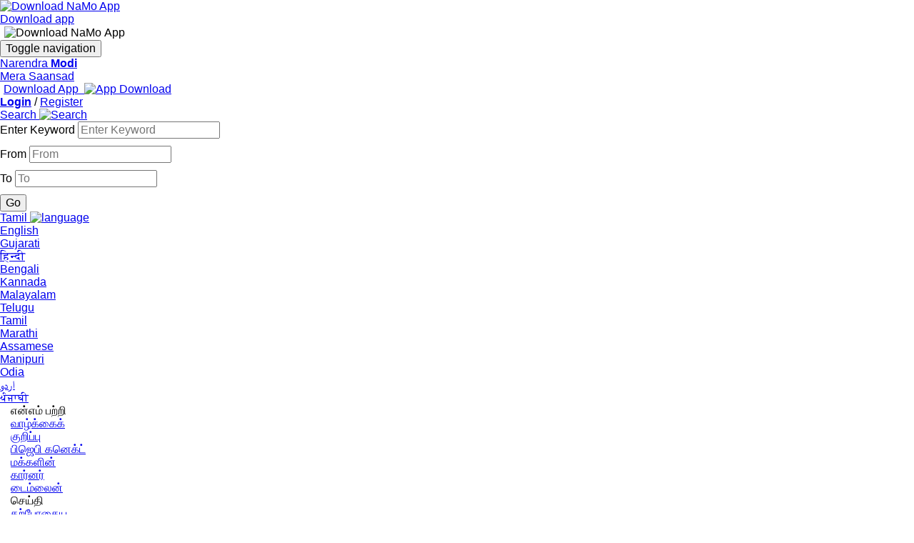

--- FILE ---
content_type: text/css
request_url: https://staticmain.narendramodi.in/css/animsition.css?v=1b22
body_size: 18993
content:
/*!
 * animsition v3.5.2
 * http://blivesta.github.io/animsition/
 * Licensed under MIT
 * Author : blivesta
 * http://blivesta.com/
 */

.animsition,
.animsition-overlay {
  position: relative;
  opacity: 0;

  -webkit-animation-fill-mode: both;
       -o-animation-fill-mode: both;
          animation-fill-mode: both;
}
.animsition-loading {
  position: fixed;
  top: 0;
  z-index: 100;
  width: 100%;
  height: 100%;
  background: url([data-uri]) center center no-repeat;

  -webkit-animation-fill-mode: both;
       -o-animation-fill-mode: both;
          animation-fill-mode: both;
}
.animsition-loading:after {
  position: fixed;
  top: 50%;
  width: 100%;
  margin-top: 70px;
  font-size:20px;
  color: #2e3192;
  text-align: center;
  content: "";
}
.animsition-overlay-slide {
  position: fixed;
  z-index: 1;
  width: 100%;
  height: 100%;
  background-color: #ddd;
}
@-webkit-keyframes fade-in {
  0% {
    opacity: 0;
  }
  100% {
    opacity: 1;
  }
}
@-o-keyframes fade-in {
  0% {
    opacity: 0;
  }
  100% {
    opacity: 1;
  }
}
@keyframes fade-in {
  0% {
    opacity: 0;
  }
  100% {
    opacity: 1;
  }
}
.fade-in {
  -webkit-animation-name: fade-in;
       -o-animation-name: fade-in;
          animation-name: fade-in;
}
@-webkit-keyframes fade-out {
  0% {
    opacity: 1;
  }
  100% {
    opacity: 0;
  }
}
@-o-keyframes fade-out {
  0% {
    opacity: 1;
  }
  100% {
    opacity: 0;
  }
}
@keyframes fade-out {
  0% {
    opacity: 1;
  }
  100% {
    opacity: 0;
  }
}
.fade-out {
  -webkit-animation-name: fade-out;
       -o-animation-name: fade-out;
          animation-name: fade-out;
}
@-webkit-keyframes fade-in-up {
  0% {
    opacity: 0;
    -webkit-transform: translateY(500px);
            transform: translateY(500px);
  }
  100% {
    opacity: 1;
    -webkit-transform: translateY(0);
            transform: translateY(0);
  }
}
@-o-keyframes fade-in-up {
  0% {
    opacity: 0;
    -o-transform: translateY(500px);
       transform: translateY(500px);
  }
  100% {
    opacity: 1;
    -o-transform: translateY(0);
       transform: translateY(0);
  }
}
@keyframes fade-in-up {
  0% {
    opacity: 0;
    -webkit-transform: translateY(500px);
         -o-transform: translateY(500px);
            transform: translateY(500px);
  }
  100% {
    opacity: 1;
    -webkit-transform: translateY(0);
         -o-transform: translateY(0);
            transform: translateY(0);
  }
}
.fade-in-up {
  -webkit-animation-name: fade-in-up;
       -o-animation-name: fade-in-up;
          animation-name: fade-in-up;
}
@-webkit-keyframes fade-out-up {
  0% {
    opacity: 1;
    -webkit-transform: translateY(0);
            transform: translateY(0);
  }
  100% {
    opacity: 0;
    -webkit-transform: translateY(-500px);
            transform: translateY(-500px);
  }
}
@-o-keyframes fade-out-up {
  0% {
    opacity: 1;
    -o-transform: translateY(0);
       transform: translateY(0);
  }
  100% {
    opacity: 0;
    -o-transform: translateY(-500px);
       transform: translateY(-500px);
  }
}
@keyframes fade-out-up {
  0% {
    opacity: 1;
    -webkit-transform: translateY(0);
         -o-transform: translateY(0);
            transform: translateY(0);
  }
  100% {
    opacity: 0;
    -webkit-transform: translateY(-500px);
         -o-transform: translateY(-500px);
            transform: translateY(-500px);
  }
}
.fade-out-up {
  -webkit-animation-name: fade-out-up;
       -o-animation-name: fade-out-up;
          animation-name: fade-out-up;
}
@-webkit-keyframes fade-in-up-sm {
  0% {
    opacity: 0;
    -webkit-transform: translateY(100px);
            transform: translateY(100px);
  }
  100% {
    opacity: 1;
    -webkit-transform: translateY(0);
            transform: translateY(0);
  }
}
@-o-keyframes fade-in-up-sm {
  0% {
    opacity: 0;
    -o-transform: translateY(100px);
       transform: translateY(100px);
  }
  100% {
    opacity: 1;
    -o-transform: translateY(0);
       transform: translateY(0);
  }
}
@keyframes fade-in-up-sm {
  0% {
    opacity: 0;
    -webkit-transform: translateY(100px);
         -o-transform: translateY(100px);
            transform: translateY(100px);
  }
  100% {
    opacity: 1;
    -webkit-transform: translateY(0);
         -o-transform: translateY(0);
            transform: translateY(0);
  }
}
.fade-in-up-sm {
  -webkit-animation-name: fade-in-up-sm;
       -o-animation-name: fade-in-up-sm;
          animation-name: fade-in-up-sm;
}
@-webkit-keyframes fade-out-up-sm {
  0% {
    opacity: 1;
    -webkit-transform: translateY(0);
            transform: translateY(0);
  }
  100% {
    opacity: 0;
    -webkit-transform: translateY(-100px);
            transform: translateY(-100px);
  }
}
@-o-keyframes fade-out-up-sm {
  0% {
    opacity: 1;
    -o-transform: translateY(0);
       transform: translateY(0);
  }
  100% {
    opacity: 0;
    -o-transform: translateY(-100px);
       transform: translateY(-100px);
  }
}
@keyframes fade-out-up-sm {
  0% {
    opacity: 1;
    -webkit-transform: translateY(0);
         -o-transform: translateY(0);
            transform: translateY(0);
  }
  100% {
    opacity: 0;
    -webkit-transform: translateY(-100px);
         -o-transform: translateY(-100px);
            transform: translateY(-100px);
  }
}
.fade-out-up-sm {
  -webkit-animation-name: fade-out-up-sm;
       -o-animation-name: fade-out-up-sm;
          animation-name: fade-out-up-sm;
}
@-webkit-keyframes fade-in-up-lg {
  0% {
    opacity: 0;
    -webkit-transform: translateY(1000px);
            transform: translateY(1000px);
  }
  100% {
    opacity: 1;
    -webkit-transform: translateY(0);
            transform: translateY(0);
  }
}
@-o-keyframes fade-in-up-lg {
  0% {
    opacity: 0;
    -o-transform: translateY(1000px);
       transform: translateY(1000px);
  }
  100% {
    opacity: 1;
    -o-transform: translateY(0);
       transform: translateY(0);
  }
}
@keyframes fade-in-up-lg {
  0% {
    opacity: 0;
    -webkit-transform: translateY(1000px);
         -o-transform: translateY(1000px);
            transform: translateY(1000px);
  }
  100% {
    opacity: 1;
    -webkit-transform: translateY(0);
         -o-transform: translateY(0);
            transform: translateY(0);
  }
}
.fade-in-up-lg {
  -webkit-animation-name: fade-in-up-lg;
       -o-animation-name: fade-in-up-lg;
          animation-name: fade-in-up-lg;
}
@-webkit-keyframes fade-out-up-lg {
  0% {
    opacity: 1;
    -webkit-transform: translateY(0);
            transform: translateY(0);
  }
  100% {
    opacity: 0;
    -webkit-transform: translateY(-1000px);
            transform: translateY(-1000px);
  }
}
@-o-keyframes fade-out-up-lg {
  0% {
    opacity: 1;
    -o-transform: translateY(0);
       transform: translateY(0);
  }
  100% {
    opacity: 0;
    -o-transform: translateY(-1000px);
       transform: translateY(-1000px);
  }
}
@keyframes fade-out-up-lg {
  0% {
    opacity: 1;
    -webkit-transform: translateY(0);
         -o-transform: translateY(0);
            transform: translateY(0);
  }
  100% {
    opacity: 0;
    -webkit-transform: translateY(-1000px);
         -o-transform: translateY(-1000px);
            transform: translateY(-1000px);
  }
}
.fade-out-up-lg {
  -webkit-animation-name: fade-out-up-lg;
       -o-animation-name: fade-out-up-lg;
          animation-name: fade-out-up-lg;
}
@-webkit-keyframes fade-in-down {
  0% {
    opacity: 0;
    -webkit-transform: translateY(-500px);
            transform: translateY(-500px);
  }
  100% {
    opacity: 1;
    -webkit-transform: translateY(0);
            transform: translateY(0);
  }
}
@-o-keyframes fade-in-down {
  0% {
    opacity: 0;
    -o-transform: translateY(-500px);
       transform: translateY(-500px);
  }
  100% {
    opacity: 1;
    -o-transform: translateY(0);
       transform: translateY(0);
  }
}
@keyframes fade-in-down {
  0% {
    opacity: 0;
    -webkit-transform: translateY(-500px);
         -o-transform: translateY(-500px);
            transform: translateY(-500px);
  }
  100% {
    opacity: 1;
    -webkit-transform: translateY(0);
         -o-transform: translateY(0);
            transform: translateY(0);
  }
}
.fade-in-down {
  -webkit-animation-name: fade-in-down;
       -o-animation-name: fade-in-down;
          animation-name: fade-in-down;
}
@-webkit-keyframes fade-out-down {
  0% {
    opacity: 1;
    -webkit-transform: translateY(0);
            transform: translateY(0);
  }
  100% {
    opacity: 0;
    -webkit-transform: translateY(500px);
            transform: translateY(500px);
  }
}
@-o-keyframes fade-out-down {
  0% {
    opacity: 1;
    -o-transform: translateY(0);
       transform: translateY(0);
  }
  100% {
    opacity: 0;
    -o-transform: translateY(500px);
       transform: translateY(500px);
  }
}
@keyframes fade-out-down {
  0% {
    opacity: 1;
    -webkit-transform: translateY(0);
         -o-transform: translateY(0);
            transform: translateY(0);
  }
  100% {
    opacity: 0;
    -webkit-transform: translateY(500px);
         -o-transform: translateY(500px);
            transform: translateY(500px);
  }
}
.fade-out-down {
  -webkit-animation-name: fade-out-down;
       -o-animation-name: fade-out-down;
          animation-name: fade-out-down;
}
@-webkit-keyframes fade-in-down-sm {
  0% {
    opacity: 0;
    -webkit-transform: translateY(-100px);
            transform: translateY(-100px);
  }
  100% {
    opacity: 1;
    -webkit-transform: translateY(0);
            transform: translateY(0);
  }
}
@-o-keyframes fade-in-down-sm {
  0% {
    opacity: 0;
    -o-transform: translateY(-100px);
       transform: translateY(-100px);
  }
  100% {
    opacity: 1;
    -o-transform: translateY(0);
       transform: translateY(0);
  }
}
@keyframes fade-in-down-sm {
  0% {
    opacity: 0;
    -webkit-transform: translateY(-100px);
         -o-transform: translateY(-100px);
            transform: translateY(-100px);
  }
  100% {
    opacity: 1;
    -webkit-transform: translateY(0);
         -o-transform: translateY(0);
            transform: translateY(0);
  }
}
.fade-in-down-sm {
  -webkit-animation-name: fade-in-down-sm;
       -o-animation-name: fade-in-down-sm;
          animation-name: fade-in-down-sm;
}
@-webkit-keyframes fade-out-down-sm {
  0% {
    opacity: 1;
    -webkit-transform: translateY(0);
            transform: translateY(0);
  }
  100% {
    opacity: 0;
    -webkit-transform: translateY(100px);
            transform: translateY(100px);
  }
}
@-o-keyframes fade-out-down-sm {
  0% {
    opacity: 1;
    -o-transform: translateY(0);
       transform: translateY(0);
  }
  100% {
    opacity: 0;
    -o-transform: translateY(100px);
       transform: translateY(100px);
  }
}
@keyframes fade-out-down-sm {
  0% {
    opacity: 1;
    -webkit-transform: translateY(0);
         -o-transform: translateY(0);
            transform: translateY(0);
  }
  100% {
    opacity: 0;
    -webkit-transform: translateY(100px);
         -o-transform: translateY(100px);
            transform: translateY(100px);
  }
}
.fade-out-down-sm {
  -webkit-animation-name: fade-out-down-sm;
       -o-animation-name: fade-out-down-sm;
          animation-name: fade-out-down-sm;
}
@-webkit-keyframes fade-in-down-lg {
  0% {
    opacity: 0;
    -webkit-transform: translateY(-1000px);
            transform: translateY(-1000px);
  }
  100% {
    opacity: 1;
    -webkit-transform: translateY(0);
            transform: translateY(0);
  }
}
@-o-keyframes fade-in-down-lg {
  0% {
    opacity: 0;
    -o-transform: translateY(-1000px);
       transform: translateY(-1000px);
  }
  100% {
    opacity: 1;
    -o-transform: translateY(0);
       transform: translateY(0);
  }
}
@keyframes fade-in-down-lg {
  0% {
    opacity: 0;
    -webkit-transform: translateY(-1000px);
         -o-transform: translateY(-1000px);
            transform: translateY(-1000px);
  }
  100% {
    opacity: 1;
    -webkit-transform: translateY(0);
         -o-transform: translateY(0);
            transform: translateY(0);
  }
}
.fade-in-down-lg {
  -webkit-animation-name: fade-in-down;
       -o-animation-name: fade-in-down;
          animation-name: fade-in-down;
}
@-webkit-keyframes fade-out-down-lg {
  0% {
    opacity: 1;
    -webkit-transform: translateY(0);
            transform: translateY(0);
  }
  100% {
    opacity: 0;
    -webkit-transform: translateY(1000px);
            transform: translateY(1000px);
  }
}
@-o-keyframes fade-out-down-lg {
  0% {
    opacity: 1;
    -o-transform: translateY(0);
       transform: translateY(0);
  }
  100% {
    opacity: 0;
    -o-transform: translateY(1000px);
       transform: translateY(1000px);
  }
}
@keyframes fade-out-down-lg {
  0% {
    opacity: 1;
    -webkit-transform: translateY(0);
         -o-transform: translateY(0);
            transform: translateY(0);
  }
  100% {
    opacity: 0;
    -webkit-transform: translateY(1000px);
         -o-transform: translateY(1000px);
            transform: translateY(1000px);
  }
}
.fade-out-down-lg {
  -webkit-animation-name: fade-out-down-lg;
       -o-animation-name: fade-out-down-lg;
          animation-name: fade-out-down-lg;
}
@-webkit-keyframes fade-in-left {
  0% {
    opacity: 0;
    -webkit-transform: translateX(-500px);
            transform: translateX(-500px);
  }
  100% {
    opacity: 1;
    -webkit-transform: translateX(0);
            transform: translateX(0);
  }
}
@-o-keyframes fade-in-left {
  0% {
    opacity: 0;
    -o-transform: translateX(-500px);
       transform: translateX(-500px);
  }
  100% {
    opacity: 1;
    -o-transform: translateX(0);
       transform: translateX(0);
  }
}
@keyframes fade-in-left {
  0% {
    opacity: 0;
    -webkit-transform: translateX(-500px);
         -o-transform: translateX(-500px);
            transform: translateX(-500px);
  }
  100% {
    opacity: 1;
    -webkit-transform: translateX(0);
         -o-transform: translateX(0);
            transform: translateX(0);
  }
}
.fade-in-left {
  -webkit-animation-name: fade-in-left;
       -o-animation-name: fade-in-left;
          animation-name: fade-in-left;
}
@-webkit-keyframes fade-out-left {
  0% {
    opacity: 1;
    -webkit-transform: translateX(0);
            transform: translateX(0);
  }
  100% {
    opacity: 0;
    -webkit-transform: translateX(-500px);
            transform: translateX(-500px);
  }
}
@-o-keyframes fade-out-left {
  0% {
    opacity: 1;
    -o-transform: translateX(0);
       transform: translateX(0);
  }
  100% {
    opacity: 0;
    -o-transform: translateX(-500px);
       transform: translateX(-500px);
  }
}
@keyframes fade-out-left {
  0% {
    opacity: 1;
    -webkit-transform: translateX(0);
         -o-transform: translateX(0);
            transform: translateX(0);
  }
  100% {
    opacity: 0;
    -webkit-transform: translateX(-500px);
         -o-transform: translateX(-500px);
            transform: translateX(-500px);
  }
}
.fade-out-left {
  -webkit-animation-name: fade-out-left;
       -o-animation-name: fade-out-left;
          animation-name: fade-out-left;
}
@-webkit-keyframes fade-in-left-sm {
  0% {
    opacity: 0;
    -webkit-transform: translateX(-100px);
            transform: translateX(-100px);
  }
  100% {
    opacity: 1;
    -webkit-transform: translateX(0);
            transform: translateX(0);
  }
}
@-o-keyframes fade-in-left-sm {
  0% {
    opacity: 0;
    -o-transform: translateX(-100px);
       transform: translateX(-100px);
  }
  100% {
    opacity: 1;
    -o-transform: translateX(0);
       transform: translateX(0);
  }
}
@keyframes fade-in-left-sm {
  0% {
    opacity: 0;
    -webkit-transform: translateX(-100px);
         -o-transform: translateX(-100px);
            transform: translateX(-100px);
  }
  100% {
    opacity: 1;
    -webkit-transform: translateX(0);
         -o-transform: translateX(0);
            transform: translateX(0);
  }
}
.fade-in-left-sm {
  -webkit-animation-name: fade-in-left-sm;
       -o-animation-name: fade-in-left-sm;
          animation-name: fade-in-left-sm;
}
@-webkit-keyframes fade-out-left-sm {
  0% {
    opacity: 1;
    -webkit-transform: translateX(0);
            transform: translateX(0);
  }
  100% {
    opacity: 0;
    -webkit-transform: translateX(-100px);
            transform: translateX(-100px);
  }
}
@-o-keyframes fade-out-left-sm {
  0% {
    opacity: 1;
    -o-transform: translateX(0);
       transform: translateX(0);
  }
  100% {
    opacity: 0;
    -o-transform: translateX(-100px);
       transform: translateX(-100px);
  }
}
@keyframes fade-out-left-sm {
  0% {
    opacity: 1;
    -webkit-transform: translateX(0);
         -o-transform: translateX(0);
            transform: translateX(0);
  }
  100% {
    opacity: 0;
    -webkit-transform: translateX(-100px);
         -o-transform: translateX(-100px);
            transform: translateX(-100px);
  }
}
.fade-out-left-sm {
  -webkit-animation-name: fade-out-left-sm;
       -o-animation-name: fade-out-left-sm;
          animation-name: fade-out-left-sm;
}
@-webkit-keyframes fade-in-left-lg {
  0% {
    opacity: 0;
    -webkit-transform: translateX(-1500px);
            transform: translateX(-1500px);
  }
  100% {
    opacity: 1;
    -webkit-transform: translateX(0);
            transform: translateX(0);
  }
}
@-o-keyframes fade-in-left-lg {
  0% {
    opacity: 0;
    -o-transform: translateX(-1500px);
       transform: translateX(-1500px);
  }
  100% {
    opacity: 1;
    -o-transform: translateX(0);
       transform: translateX(0);
  }
}
@keyframes fade-in-left-lg {
  0% {
    opacity: 0;
    -webkit-transform: translateX(-1500px);
         -o-transform: translateX(-1500px);
            transform: translateX(-1500px);
  }
  100% {
    opacity: 1;
    -webkit-transform: translateX(0);
         -o-transform: translateX(0);
            transform: translateX(0);
  }
}
.fade-in-left-lg {
  -webkit-animation-name: fade-in-left-lg;
       -o-animation-name: fade-in-left-lg;
          animation-name: fade-in-left-lg;
}
@-webkit-keyframes fade-out-left-lg {
  0% {
    opacity: 1;
    -webkit-transform: translateX(0);
            transform: translateX(0);
  }
  100% {
    opacity: 0;
    -webkit-transform: translateX(-1500px);
            transform: translateX(-1500px);
  }
}
@-o-keyframes fade-out-left-lg {
  0% {
    opacity: 1;
    -o-transform: translateX(0);
       transform: translateX(0);
  }
  100% {
    opacity: 0;
    -o-transform: translateX(-1500px);
       transform: translateX(-1500px);
  }
}
@keyframes fade-out-left-lg {
  0% {
    opacity: 1;
    -webkit-transform: translateX(0);
         -o-transform: translateX(0);
            transform: translateX(0);
  }
  100% {
    opacity: 0;
    -webkit-transform: translateX(-1500px);
         -o-transform: translateX(-1500px);
            transform: translateX(-1500px);
  }
}
.fade-out-left-lg {
  -webkit-animation-name: fade-out-left-lg;
       -o-animation-name: fade-out-left-lg;
          animation-name: fade-out-left-lg;
}
@-webkit-keyframes fade-in-right {
  0% {
    opacity: 0;
    -webkit-transform: translateX(500px);
            transform: translateX(500px);
  }
  100% {
    opacity: 1;
    -webkit-transform: translateX(0);
            transform: translateX(0);
  }
}
@-o-keyframes fade-in-right {
  0% {
    opacity: 0;
    -o-transform: translateX(500px);
       transform: translateX(500px);
  }
  100% {
    opacity: 1;
    -o-transform: translateX(0);
       transform: translateX(0);
  }
}
@keyframes fade-in-right {
  0% {
    opacity: 0;
    -webkit-transform: translateX(500px);
         -o-transform: translateX(500px);
            transform: translateX(500px);
  }
  100% {
    opacity: 1;
    -webkit-transform: translateX(0);
         -o-transform: translateX(0);
            transform: translateX(0);
  }
}
.fade-in-right {
  -webkit-animation-name: fade-in-right;
       -o-animation-name: fade-in-right;
          animation-name: fade-in-right;
}
@-webkit-keyframes fade-out-right {
  0% {
    opacity: 1;
    -webkit-transform: translateX(0);
            transform: translateX(0);
  }
  100% {
    opacity: 0;
    -webkit-transform: translateX(500px);
            transform: translateX(500px);
  }
}
@-o-keyframes fade-out-right {
  0% {
    opacity: 1;
    -o-transform: translateX(0);
       transform: translateX(0);
  }
  100% {
    opacity: 0;
    -o-transform: translateX(500px);
       transform: translateX(500px);
  }
}
@keyframes fade-out-right {
  0% {
    opacity: 1;
    -webkit-transform: translateX(0);
         -o-transform: translateX(0);
            transform: translateX(0);
  }
  100% {
    opacity: 0;
    -webkit-transform: translateX(500px);
         -o-transform: translateX(500px);
            transform: translateX(500px);
  }
}
.fade-out-right {
  -webkit-animation-name: fade-out-right;
       -o-animation-name: fade-out-right;
          animation-name: fade-out-right;
}
@-webkit-keyframes fade-in-right-sm {
  0% {
    opacity: 0;
    -webkit-transform: translateX(100px);
            transform: translateX(100px);
  }
  100% {
    opacity: 1;
    -webkit-transform: translateX(0);
            transform: translateX(0);
  }
}
@-o-keyframes fade-in-right-sm {
  0% {
    opacity: 0;
    -o-transform: translateX(100px);
       transform: translateX(100px);
  }
  100% {
    opacity: 1;
    -o-transform: translateX(0);
       transform: translateX(0);
  }
}
@keyframes fade-in-right-sm {
  0% {
    opacity: 0;
    -webkit-transform: translateX(100px);
         -o-transform: translateX(100px);
            transform: translateX(100px);
  }
  100% {
    opacity: 1;
    -webkit-transform: translateX(0);
         -o-transform: translateX(0);
            transform: translateX(0);
  }
}
.fade-in-right-sm {
  -webkit-animation-name: fade-in-right-sm;
       -o-animation-name: fade-in-right-sm;
          animation-name: fade-in-right-sm;
}
@-webkit-keyframes fade-out-right-sm {
  0% {
    opacity: 1;
    -webkit-transform: translateX(0);
            transform: translateX(0);
  }
  100% {
    opacity: 0;
    -webkit-transform: translateX(100px);
            transform: translateX(100px);
  }
}
@-o-keyframes fade-out-right-sm {
  0% {
    opacity: 1;
    -o-transform: translateX(0);
       transform: translateX(0);
  }
  100% {
    opacity: 0;
    -o-transform: translateX(100px);
       transform: translateX(100px);
  }
}
@keyframes fade-out-right-sm {
  0% {
    opacity: 1;
    -webkit-transform: translateX(0);
         -o-transform: translateX(0);
            transform: translateX(0);
  }
  100% {
    opacity: 0;
    -webkit-transform: translateX(100px);
         -o-transform: translateX(100px);
            transform: translateX(100px);
  }
}
.fade-out-right-sm {
  -webkit-animation-name: fade-out-right-sm;
       -o-animation-name: fade-out-right-sm;
          animation-name: fade-out-right-sm;
}
@-webkit-keyframes fade-in-right-lg {
  0% {
    opacity: 0;
    -webkit-transform: translateX(1500px);
            transform: translateX(1500px);
  }
  100% {
    opacity: 1;
    -webkit-transform: translateX(0);
            transform: translateX(0);
  }
}
@-o-keyframes fade-in-right-lg {
  0% {
    opacity: 0;
    -o-transform: translateX(1500px);
       transform: translateX(1500px);
  }
  100% {
    opacity: 1;
    -o-transform: translateX(0);
       transform: translateX(0);
  }
}
@keyframes fade-in-right-lg {
  0% {
    opacity: 0;
    -webkit-transform: translateX(1500px);
         -o-transform: translateX(1500px);
            transform: translateX(1500px);
  }
  100% {
    opacity: 1;
    -webkit-transform: translateX(0);
         -o-transform: translateX(0);
            transform: translateX(0);
  }
}
.fade-in-right-lg {
  -webkit-animation-name: fade-in-right-lg;
       -o-animation-name: fade-in-right-lg;
          animation-name: fade-in-right-lg;
}
@-webkit-keyframes fade-out-right-lg {
  0% {
    opacity: 1;
    -webkit-transform: translateX(0);
            transform: translateX(0);
  }
  100% {
    opacity: 0;
    -webkit-transform: translateX(1500px);
            transform: translateX(1500px);
  }
}
@-o-keyframes fade-out-right-lg {
  0% {
    opacity: 1;
    -o-transform: translateX(0);
       transform: translateX(0);
  }
  100% {
    opacity: 0;
    -o-transform: translateX(1500px);
       transform: translateX(1500px);
  }
}
@keyframes fade-out-right-lg {
  0% {
    opacity: 1;
    -webkit-transform: translateX(0);
         -o-transform: translateX(0);
            transform: translateX(0);
  }
  100% {
    opacity: 0;
    -webkit-transform: translateX(1500px);
         -o-transform: translateX(1500px);
            transform: translateX(1500px);
  }
}
.fade-out-right-lg {
  -webkit-animation-name: fade-out-right-lg;
       -o-animation-name: fade-out-right-lg;
          animation-name: fade-out-right-lg;
}
@-webkit-keyframes rotate-in {
  0% {
    opacity: 0;
    -webkit-transform: rotate(-90deg);
            transform: rotate(-90deg);
    -webkit-transform-origin: center center;
            transform-origin: center center;
  }
  100% {
    opacity: 1;
    -webkit-transform: rotate(0);
            transform: rotate(0);
    -webkit-transform-origin: center center;
            transform-origin: center center;
  }
}
@-o-keyframes rotate-in {
  0% {
    opacity: 0;
    -o-transform: rotate(-90deg);
       transform: rotate(-90deg);
    -o-transform-origin: center center;
       transform-origin: center center;
  }
  100% {
    opacity: 1;
    -o-transform: rotate(0);
       transform: rotate(0);
    -o-transform-origin: center center;
       transform-origin: center center;
  }
}
@keyframes rotate-in {
  0% {
    opacity: 0;
    -webkit-transform: rotate(-90deg);
         -o-transform: rotate(-90deg);
            transform: rotate(-90deg);
    -webkit-transform-origin: center center;
         -o-transform-origin: center center;
            transform-origin: center center;
  }
  100% {
    opacity: 1;
    -webkit-transform: rotate(0);
         -o-transform: rotate(0);
            transform: rotate(0);
    -webkit-transform-origin: center center;
         -o-transform-origin: center center;
            transform-origin: center center;
  }
}
.rotate-in {
  -webkit-animation-name: rotate-in;
       -o-animation-name: rotate-in;
          animation-name: rotate-in;
}
@-webkit-keyframes rotate-out {
  0% {
    opacity: 1;
    -webkit-transform: rotate(0);
            transform: rotate(0);
    -webkit-transform-origin: center center;
            transform-origin: center center;
  }
  100% {
    opacity: 0;
    -webkit-transform: rotate(90deg);
            transform: rotate(90deg);
    -webkit-transform-origin: center center;
            transform-origin: center center;
  }
}
@-o-keyframes rotate-out {
  0% {
    opacity: 1;
    -o-transform: rotate(0);
       transform: rotate(0);
    -o-transform-origin: center center;
       transform-origin: center center;
  }
  100% {
    opacity: 0;
    -o-transform: rotate(90deg);
       transform: rotate(90deg);
    -o-transform-origin: center center;
       transform-origin: center center;
  }
}
@keyframes rotate-out {
  0% {
    opacity: 1;
    -webkit-transform: rotate(0);
         -o-transform: rotate(0);
            transform: rotate(0);
    -webkit-transform-origin: center center;
         -o-transform-origin: center center;
            transform-origin: center center;
  }
  100% {
    opacity: 0;
    -webkit-transform: rotate(90deg);
         -o-transform: rotate(90deg);
            transform: rotate(90deg);
    -webkit-transform-origin: center center;
         -o-transform-origin: center center;
            transform-origin: center center;
  }
}
.rotate-out {
  -webkit-animation-name: rotate-out;
       -o-animation-name: rotate-out;
          animation-name: rotate-out;
}
@-webkit-keyframes rotate-in-sm {
  0% {
    opacity: 0;
    -webkit-transform: rotate(-45deg);
            transform: rotate(-45deg);
    -webkit-transform-origin: center center;
            transform-origin: center center;
  }
  100% {
    opacity: 1;
    -webkit-transform: rotate(0);
            transform: rotate(0);
    -webkit-transform-origin: center center;
            transform-origin: center center;
  }
}
@-o-keyframes rotate-in-sm {
  0% {
    opacity: 0;
    -o-transform: rotate(-45deg);
       transform: rotate(-45deg);
    -o-transform-origin: center center;
       transform-origin: center center;
  }
  100% {
    opacity: 1;
    -o-transform: rotate(0);
       transform: rotate(0);
    -o-transform-origin: center center;
       transform-origin: center center;
  }
}
@keyframes rotate-in-sm {
  0% {
    opacity: 0;
    -webkit-transform: rotate(-45deg);
         -o-transform: rotate(-45deg);
            transform: rotate(-45deg);
    -webkit-transform-origin: center center;
         -o-transform-origin: center center;
            transform-origin: center center;
  }
  100% {
    opacity: 1;
    -webkit-transform: rotate(0);
         -o-transform: rotate(0);
            transform: rotate(0);
    -webkit-transform-origin: center center;
         -o-transform-origin: center center;
            transform-origin: center center;
  }
}
.rotate-in-sm {
  -webkit-animation-name: rotate-in-sm;
       -o-animation-name: rotate-in-sm;
          animation-name: rotate-in-sm;
}
@-webkit-keyframes rotate-out-sm {
  0% {
    opacity: 1;
    -webkit-transform: rotate(0);
            transform: rotate(0);
    -webkit-transform-origin: center center;
            transform-origin: center center;
  }
  100% {
    opacity: 0;
    -webkit-transform: rotate(45deg);
            transform: rotate(45deg);
    -webkit-transform-origin: center center;
            transform-origin: center center;
  }
}
@-o-keyframes rotate-out-sm {
  0% {
    opacity: 1;
    -o-transform: rotate(0);
       transform: rotate(0);
    -o-transform-origin: center center;
       transform-origin: center center;
  }
  100% {
    opacity: 0;
    -o-transform: rotate(45deg);
       transform: rotate(45deg);
    -o-transform-origin: center center;
       transform-origin: center center;
  }
}
@keyframes rotate-out-sm {
  0% {
    opacity: 1;
    -webkit-transform: rotate(0);
         -o-transform: rotate(0);
            transform: rotate(0);
    -webkit-transform-origin: center center;
         -o-transform-origin: center center;
            transform-origin: center center;
  }
  100% {
    opacity: 0;
    -webkit-transform: rotate(45deg);
         -o-transform: rotate(45deg);
            transform: rotate(45deg);
    -webkit-transform-origin: center center;
         -o-transform-origin: center center;
            transform-origin: center center;
  }
}
.rotate-out-sm {
  -webkit-animation-name: rotate-out-sm;
       -o-animation-name: rotate-out-sm;
          animation-name: rotate-out-sm;
}
@-webkit-keyframes rotate-in-lg {
  0% {
    opacity: 0;
    -webkit-transform: rotate(-180deg);
            transform: rotate(-180deg);
    -webkit-transform-origin: center center;
            transform-origin: center center;
  }
  100% {
    opacity: 1;
    -webkit-transform: rotate(0);
            transform: rotate(0);
    -webkit-transform-origin: center center;
            transform-origin: center center;
  }
}
@-o-keyframes rotate-in-lg {
  0% {
    opacity: 0;
    -o-transform: rotate(-180deg);
       transform: rotate(-180deg);
    -o-transform-origin: center center;
       transform-origin: center center;
  }
  100% {
    opacity: 1;
    -o-transform: rotate(0);
       transform: rotate(0);
    -o-transform-origin: center center;
       transform-origin: center center;
  }
}
@keyframes rotate-in-lg {
  0% {
    opacity: 0;
    -webkit-transform: rotate(-180deg);
         -o-transform: rotate(-180deg);
            transform: rotate(-180deg);
    -webkit-transform-origin: center center;
         -o-transform-origin: center center;
            transform-origin: center center;
  }
  100% {
    opacity: 1;
    -webkit-transform: rotate(0);
         -o-transform: rotate(0);
            transform: rotate(0);
    -webkit-transform-origin: center center;
         -o-transform-origin: center center;
            transform-origin: center center;
  }
}
.rotate-in-lg {
  -webkit-animation-name: rotate-in-lg;
       -o-animation-name: rotate-in-lg;
          animation-name: rotate-in-lg;
}
@-webkit-keyframes rotate-out-lg {
  0% {
    opacity: 1;
    -webkit-transform: rotate(0);
            transform: rotate(0);
    -webkit-transform-origin: center center;
            transform-origin: center center;
  }
  100% {
    opacity: 0;
    -webkit-transform: rotate(180deg);
            transform: rotate(180deg);
    -webkit-transform-origin: center center;
            transform-origin: center center;
  }
}
@-o-keyframes rotate-out-lg {
  0% {
    opacity: 1;
    -o-transform: rotate(0);
       transform: rotate(0);
    -o-transform-origin: center center;
       transform-origin: center center;
  }
  100% {
    opacity: 0;
    -o-transform: rotate(180deg);
       transform: rotate(180deg);
    -o-transform-origin: center center;
       transform-origin: center center;
  }
}
@keyframes rotate-out-lg {
  0% {
    opacity: 1;
    -webkit-transform: rotate(0);
         -o-transform: rotate(0);
            transform: rotate(0);
    -webkit-transform-origin: center center;
         -o-transform-origin: center center;
            transform-origin: center center;
  }
  100% {
    opacity: 0;
    -webkit-transform: rotate(180deg);
         -o-transform: rotate(180deg);
            transform: rotate(180deg);
    -webkit-transform-origin: center center;
         -o-transform-origin: center center;
            transform-origin: center center;
  }
}
.rotate-out-lg {
  -webkit-animation-name: rotate-out-lg;
       -o-animation-name: rotate-out-lg;
          animation-name: rotate-out-lg;
}
@-webkit-keyframes flip-in-x {
  0% {
    opacity: 0;
    -webkit-transform: perspective(550px) rotateX(90deg);
            transform: perspective(550px) rotateX(90deg);
  }
  100% {
    opacity: 1;
    -webkit-transform: perspective(550px) rotateX(0deg);
            transform: perspective(550px) rotateX(0deg);
  }
}
@-o-keyframes flip-in-x {
  0% {
    opacity: 0;
    transform: perspective(550px) rotateX(90deg);
  }
  100% {
    opacity: 1;
    transform: perspective(550px) rotateX(0deg);
  }
}
@keyframes flip-in-x {
  0% {
    opacity: 0;
    -webkit-transform: perspective(550px) rotateX(90deg);
            transform: perspective(550px) rotateX(90deg);
  }
  100% {
    opacity: 1;
    -webkit-transform: perspective(550px) rotateX(0deg);
            transform: perspective(550px) rotateX(0deg);
  }
}
.flip-in-x {
  -webkit-animation-name: flip-in-x;
       -o-animation-name: flip-in-x;
          animation-name: flip-in-x;

  -webkit-backface-visibility: visible !important;
          backface-visibility: visible !important;
}
@-webkit-keyframes flip-out-x {
  0% {
    opacity: 1;
    -webkit-transform: perspective(550px) rotateX(0deg);
            transform: perspective(550px) rotateX(0deg);
  }
  100% {
    opacity: 0;
    -webkit-transform: perspective(550px) rotateX(90deg);
            transform: perspective(550px) rotateX(90deg);
  }
}
@-o-keyframes flip-out-x {
  0% {
    opacity: 1;
    transform: perspective(550px) rotateX(0deg);
  }
  100% {
    opacity: 0;
    transform: perspective(550px) rotateX(90deg);
  }
}
@keyframes flip-out-x {
  0% {
    opacity: 1;
    -webkit-transform: perspective(550px) rotateX(0deg);
            transform: perspective(550px) rotateX(0deg);
  }
  100% {
    opacity: 0;
    -webkit-transform: perspective(550px) rotateX(90deg);
            transform: perspective(550px) rotateX(90deg);
  }
}
.flip-out-x {
  -webkit-animation-name: flip-out-x;
       -o-animation-name: flip-out-x;
          animation-name: flip-out-x;

  -webkit-backface-visibility: visible !important;
          backface-visibility: visible !important;
}
@-webkit-keyframes flip-in-x-nr {
  0% {
    opacity: 0;
    -webkit-transform: perspective(100px) rotateX(90deg);
            transform: perspective(100px) rotateX(90deg);
  }
  100% {
    opacity: 1;
    -webkit-transform: perspective(100px) rotateX(0deg);
            transform: perspective(100px) rotateX(0deg);
  }
}
@-o-keyframes flip-in-x-nr {
  0% {
    opacity: 0;
    transform: perspective(100px) rotateX(90deg);
  }
  100% {
    opacity: 1;
    transform: perspective(100px) rotateX(0deg);
  }
}
@keyframes flip-in-x-nr {
  0% {
    opacity: 0;
    -webkit-transform: perspective(100px) rotateX(90deg);
            transform: perspective(100px) rotateX(90deg);
  }
  100% {
    opacity: 1;
    -webkit-transform: perspective(100px) rotateX(0deg);
            transform: perspective(100px) rotateX(0deg);
  }
}
.flip-in-x-nr {
  -webkit-animation-name: flip-in-x-nr;
       -o-animation-name: flip-in-x-nr;
          animation-name: flip-in-x-nr;

  -webkit-backface-visibility: visible !important;
          backface-visibility: visible !important;
}
@-webkit-keyframes flip-out-x-nr {
  0% {
    opacity: 1;
    -webkit-transform: perspective(100px) rotateX(0deg);
            transform: perspective(100px) rotateX(0deg);
  }
  100% {
    opacity: 0;
    -webkit-transform: perspective(100px) rotateX(90deg);
            transform: perspective(100px) rotateX(90deg);
  }
}
@-o-keyframes flip-out-x-nr {
  0% {
    opacity: 1;
    transform: perspective(100px) rotateX(0deg);
  }
  100% {
    opacity: 0;
    transform: perspective(100px) rotateX(90deg);
  }
}
@keyframes flip-out-x-nr {
  0% {
    opacity: 1;
    -webkit-transform: perspective(100px) rotateX(0deg);
            transform: perspective(100px) rotateX(0deg);
  }
  100% {
    opacity: 0;
    -webkit-transform: perspective(100px) rotateX(90deg);
            transform: perspective(100px) rotateX(90deg);
  }
}
.flip-out-x-nr {
  -webkit-animation-name: flip-out-x-nr;
       -o-animation-name: flip-out-x-nr;
          animation-name: flip-out-x-nr;

  -webkit-backface-visibility: visible !important;
          backface-visibility: visible !important;
}
@-webkit-keyframes flip-in-x-fr {
  0% {
    opacity: 0;
    -webkit-transform: perspective(1000px) rotateX(90deg);
            transform: perspective(1000px) rotateX(90deg);
  }
  100% {
    opacity: 1;
    -webkit-transform: perspective(1000px) rotateX(0deg);
            transform: perspective(1000px) rotateX(0deg);
  }
}
@-o-keyframes flip-in-x-fr {
  0% {
    opacity: 0;
    transform: perspective(1000px) rotateX(90deg);
  }
  100% {
    opacity: 1;
    transform: perspective(1000px) rotateX(0deg);
  }
}
@keyframes flip-in-x-fr {
  0% {
    opacity: 0;
    -webkit-transform: perspective(1000px) rotateX(90deg);
            transform: perspective(1000px) rotateX(90deg);
  }
  100% {
    opacity: 1;
    -webkit-transform: perspective(1000px) rotateX(0deg);
            transform: perspective(1000px) rotateX(0deg);
  }
}
.flip-in-x-fr {
  -webkit-animation-name: flip-in-x-fr;
       -o-animation-name: flip-in-x-fr;
          animation-name: flip-in-x-fr;

  -webkit-backface-visibility: visible !important;
          backface-visibility: visible !important;
}
@-webkit-keyframes flip-out-x-fr {
  0% {
    opacity: 1;
    -webkit-transform: perspective(1000px) rotateX(0deg);
            transform: perspective(1000px) rotateX(0deg);
  }
  100% {
    opacity: 0;
    -webkit-transform: perspective(1000px) rotateX(90deg);
            transform: perspective(1000px) rotateX(90deg);
  }
}
@-o-keyframes flip-out-x-fr {
  0% {
    opacity: 1;
    transform: perspective(1000px) rotateX(0deg);
  }
  100% {
    opacity: 0;
    transform: perspective(1000px) rotateX(90deg);
  }
}
@keyframes flip-out-x-fr {
  0% {
    opacity: 1;
    -webkit-transform: perspective(1000px) rotateX(0deg);
            transform: perspective(1000px) rotateX(0deg);
  }
  100% {
    opacity: 0;
    -webkit-transform: perspective(1000px) rotateX(90deg);
            transform: perspective(1000px) rotateX(90deg);
  }
}
.flip-out-x-fr {
  -webkit-animation-name: flip-out-x-fr;
       -o-animation-name: flip-out-x-fr;
          animation-name: flip-out-x-fr;

  -webkit-backface-visibility: visible !important;
          backface-visibility: visible !important;
}
@-webkit-keyframes flip-in-y {
  0% {
    opacity: 0;
    -webkit-transform: perspective(550px) rotateY(90deg);
            transform: perspective(550px) rotateY(90deg);
  }
  100% {
    opacity: 1;
    -webkit-transform: perspective(550px) rotateY(0deg);
            transform: perspective(550px) rotateY(0deg);
  }
}
@-o-keyframes flip-in-y {
  0% {
    opacity: 0;
    transform: perspective(550px) rotateY(90deg);
  }
  100% {
    opacity: 1;
    transform: perspective(550px) rotateY(0deg);
  }
}
@keyframes flip-in-y {
  0% {
    opacity: 0;
    -webkit-transform: perspective(550px) rotateY(90deg);
            transform: perspective(550px) rotateY(90deg);
  }
  100% {
    opacity: 1;
    -webkit-transform: perspective(550px) rotateY(0deg);
            transform: perspective(550px) rotateY(0deg);
  }
}
.flip-in-y {
  -webkit-animation-name: flip-in-y;
       -o-animation-name: flip-in-y;
          animation-name: flip-in-y;

  -webkit-backface-visibility: visible !important;
          backface-visibility: visible !important;
}
@-webkit-keyframes flip-out-y {
  0% {
    opacity: 1;
    -webkit-transform: perspective(550px) rotateY(0deg);
            transform: perspective(550px) rotateY(0deg);
  }
  100% {
    opacity: 0;
    -webkit-transform: perspective(550px) rotateY(90deg);
            transform: perspective(550px) rotateY(90deg);
  }
}
@-o-keyframes flip-out-y {
  0% {
    opacity: 1;
    transform: perspective(550px) rotateY(0deg);
  }
  100% {
    opacity: 0;
    transform: perspective(550px) rotateY(90deg);
  }
}
@keyframes flip-out-y {
  0% {
    opacity: 1;
    -webkit-transform: perspective(550px) rotateY(0deg);
            transform: perspective(550px) rotateY(0deg);
  }
  100% {
    opacity: 0;
    -webkit-transform: perspective(550px) rotateY(90deg);
            transform: perspective(550px) rotateY(90deg);
  }
}
.flip-out-y {
  -webkit-animation-name: flip-out-y;
       -o-animation-name: flip-out-y;
          animation-name: flip-out-y;

  -webkit-backface-visibility: visible !important;
          backface-visibility: visible !important;
}
@-webkit-keyframes flip-in-y-nr {
  0% {
    opacity: 0;
    -webkit-transform: perspective(100px) rotateY(90deg);
            transform: perspective(100px) rotateY(90deg);
  }
  100% {
    opacity: 1;
    -webkit-transform: perspective(100px) rotateY(0deg);
            transform: perspective(100px) rotateY(0deg);
  }
}
@-o-keyframes flip-in-y-nr {
  0% {
    opacity: 0;
    transform: perspective(100px) rotateY(90deg);
  }
  100% {
    opacity: 1;
    transform: perspective(100px) rotateY(0deg);
  }
}
@keyframes flip-in-y-nr {
  0% {
    opacity: 0;
    -webkit-transform: perspective(100px) rotateY(90deg);
            transform: perspective(100px) rotateY(90deg);
  }
  100% {
    opacity: 1;
    -webkit-transform: perspective(100px) rotateY(0deg);
            transform: perspective(100px) rotateY(0deg);
  }
}
.flip-in-y-nr {
  -webkit-animation-name: flip-in-y-nr;
       -o-animation-name: flip-in-y-nr;
          animation-name: flip-in-y-nr;

  -webkit-backface-visibility: visible !important;
          backface-visibility: visible !important;
}
@-webkit-keyframes flip-out-y-nr {
  0% {
    opacity: 1;
    -webkit-transform: perspective(100px) rotateY(0deg);
            transform: perspective(100px) rotateY(0deg);
  }
  100% {
    opacity: 0;
    -webkit-transform: perspective(100px) rotateY(90deg);
            transform: perspective(100px) rotateY(90deg);
  }
}
@-o-keyframes flip-out-y-nr {
  0% {
    opacity: 1;
    transform: perspective(100px) rotateY(0deg);
  }
  100% {
    opacity: 0;
    transform: perspective(100px) rotateY(90deg);
  }
}
@keyframes flip-out-y-nr {
  0% {
    opacity: 1;
    -webkit-transform: perspective(100px) rotateY(0deg);
            transform: perspective(100px) rotateY(0deg);
  }
  100% {
    opacity: 0;
    -webkit-transform: perspective(100px) rotateY(90deg);
            transform: perspective(100px) rotateY(90deg);
  }
}
.flip-out-y-nr {
  -webkit-animation-name: flip-out-y-nr;
       -o-animation-name: flip-out-y-nr;
          animation-name: flip-out-y-nr;

  -webkit-backface-visibility: visible !important;
          backface-visibility: visible !important;
}
@-webkit-keyframes flip-in-y-fr {
  0% {
    opacity: 0;
    -webkit-transform: perspective(1000px) rotateY(90deg);
            transform: perspective(1000px) rotateY(90deg);
  }
  100% {
    opacity: 1;
    -webkit-transform: perspective(1000px) rotateY(0deg);
            transform: perspective(1000px) rotateY(0deg);
  }
}
@-o-keyframes flip-in-y-fr {
  0% {
    opacity: 0;
    transform: perspective(1000px) rotateY(90deg);
  }
  100% {
    opacity: 1;
    transform: perspective(1000px) rotateY(0deg);
  }
}
@keyframes flip-in-y-fr {
  0% {
    opacity: 0;
    -webkit-transform: perspective(1000px) rotateY(90deg);
            transform: perspective(1000px) rotateY(90deg);
  }
  100% {
    opacity: 1;
    -webkit-transform: perspective(1000px) rotateY(0deg);
            transform: perspective(1000px) rotateY(0deg);
  }
}
.flip-in-y-fr {
  -webkit-animation-name: flip-in-y-fr;
       -o-animation-name: flip-in-y-fr;
          animation-name: flip-in-y-fr;

  -webkit-backface-visibility: visible !important;
          backface-visibility: visible !important;
}
@-webkit-keyframes flip-out-y-fr {
  0% {
    opacity: 1;
    -webkit-transform: perspective(1000px) rotateY(0deg);
            transform: perspective(1000px) rotateY(0deg);
  }
  100% {
    opacity: 0;
    -webkit-transform: perspective(1000px) rotateY(90deg);
            transform: perspective(1000px) rotateY(90deg);
  }
}
@-o-keyframes flip-out-y-fr {
  0% {
    opacity: 1;
    transform: perspective(1000px) rotateY(0deg);
  }
  100% {
    opacity: 0;
    transform: perspective(1000px) rotateY(90deg);
  }
}
@keyframes flip-out-y-fr {
  0% {
    opacity: 1;
    -webkit-transform: perspective(1000px) rotateY(0deg);
            transform: perspective(1000px) rotateY(0deg);
  }
  100% {
    opacity: 0;
    -webkit-transform: perspective(1000px) rotateY(90deg);
            transform: perspective(1000px) rotateY(90deg);
  }
}
.flip-out-y-fr {
  -webkit-animation-name: flip-out-y-fr;
       -o-animation-name: flip-out-y-fr;
          animation-name: flip-out-y-fr;

  -webkit-backface-visibility: visible !important;
          backface-visibility: visible !important;
}
@-webkit-keyframes zoom-in {
  0% {
    opacity: 0;
    -webkit-transform: scale(.7);
            transform: scale(.7);
  }
  100% {
    opacity: 1;
  }
}
@-o-keyframes zoom-in {
  0% {
    opacity: 0;
    -o-transform: scale(.7);
       transform: scale(.7);
  }
  100% {
    opacity: 1;
  }
}
@keyframes zoom-in {
  0% {
    opacity: 0;
    -webkit-transform: scale(.7);
         -o-transform: scale(.7);
            transform: scale(.7);
  }
  100% {
    opacity: 1;
  }
}
.zoom-in {
  -webkit-animation-name: zoom-in;
       -o-animation-name: zoom-in;
          animation-name: zoom-in;
}
@-webkit-keyframes zoom-out {
  0% {
    opacity: 1;
    -webkit-transform: scale(1);
            transform: scale(1);
  }
  50% {
    opacity: 0;
    -webkit-transform: scale(.7);
            transform: scale(.7);
  }
  100% {
    opacity: 0;
  }
}
@-o-keyframes zoom-out {
  0% {
    opacity: 1;
    -o-transform: scale(1);
       transform: scale(1);
  }
  50% {
    opacity: 0;
    -o-transform: scale(.7);
       transform: scale(.7);
  }
  100% {
    opacity: 0;
  }
}
@keyframes zoom-out {
  0% {
    opacity: 1;
    -webkit-transform: scale(1);
         -o-transform: scale(1);
            transform: scale(1);
  }
  50% {
    opacity: 0;
    -webkit-transform: scale(.7);
         -o-transform: scale(.7);
            transform: scale(.7);
  }
  100% {
    opacity: 0;
  }
}
.zoom-out {
  -webkit-animation-name: zoom-out;
       -o-animation-name: zoom-out;
          animation-name: zoom-out;
}
@-webkit-keyframes zoom-in-sm {
  0% {
    opacity: 0;
    -webkit-transform: scale(.95);
            transform: scale(.95);
  }
  100% {
    opacity: 1;
  }
}
@-o-keyframes zoom-in-sm {
  0% {
    opacity: 0;
    -o-transform: scale(.95);
       transform: scale(.95);
  }
  100% {
    opacity: 1;
  }
}
@keyframes zoom-in-sm {
  0% {
    opacity: 0;
    -webkit-transform: scale(.95);
         -o-transform: scale(.95);
            transform: scale(.95);
  }
  100% {
    opacity: 1;
  }
}
.zoom-in-sm {
  -webkit-animation-name: zoom-in-sm;
       -o-animation-name: zoom-in-sm;
          animation-name: zoom-in-sm;
}
@-webkit-keyframes zoom-out-sm {
  0% {
    opacity: 1;
    -webkit-transform: scale(1);
            transform: scale(1);
  }
  50% {
    opacity: 0;
    -webkit-transform: scale(.95);
            transform: scale(.95);
  }
  100% {
    opacity: 0;
  }
}
@-o-keyframes zoom-out-sm {
  0% {
    opacity: 1;
    -o-transform: scale(1);
       transform: scale(1);
  }
  50% {
    opacity: 0;
    -o-transform: scale(.95);
       transform: scale(.95);
  }
  100% {
    opacity: 0;
  }
}
@keyframes zoom-out-sm {
  0% {
    opacity: 1;
    -webkit-transform: scale(1);
         -o-transform: scale(1);
            transform: scale(1);
  }
  50% {
    opacity: 0;
    -webkit-transform: scale(.95);
         -o-transform: scale(.95);
            transform: scale(.95);
  }
  100% {
    opacity: 0;
  }
}
.zoom-out-sm {
  -webkit-animation-name: zoom-out-sm;
       -o-animation-name: zoom-out-sm;
          animation-name: zoom-out-sm;
}
@-webkit-keyframes zoom-in-lg {
  0% {
    opacity: 0;
    -webkit-transform: scale(.4);
            transform: scale(.4);
  }
  100% {
    opacity: 1;
  }
}
@-o-keyframes zoom-in-lg {
  0% {
    opacity: 0;
    -o-transform: scale(.4);
       transform: scale(.4);
  }
  100% {
    opacity: 1;
  }
}
@keyframes zoom-in-lg {
  0% {
    opacity: 0;
    -webkit-transform: scale(.4);
         -o-transform: scale(.4);
            transform: scale(.4);
  }
  100% {
    opacity: 1;
  }
}
.zoom-in-lg {
  -webkit-animation-name: zoom-in-lg;
       -o-animation-name: zoom-in-lg;
          animation-name: zoom-in-lg;
}
@-webkit-keyframes zoom-out-lg {
  0% {
    opacity: 1;
    -webkit-transform: scale(1);
            transform: scale(1);
  }
  50% {
    opacity: 0;
    -webkit-transform: scale(.4);
            transform: scale(.4);
  }
  100% {
    opacity: 0;
  }
}
@-o-keyframes zoom-out-lg {
  0% {
    opacity: 1;
    -o-transform: scale(1);
       transform: scale(1);
  }
  50% {
    opacity: 0;
    -o-transform: scale(.4);
       transform: scale(.4);
  }
  100% {
    opacity: 0;
  }
}
@keyframes zoom-out-lg {
  0% {
    opacity: 1;
    -webkit-transform: scale(1);
         -o-transform: scale(1);
            transform: scale(1);
  }
  50% {
    opacity: 0;
    -webkit-transform: scale(.4);
         -o-transform: scale(.4);
            transform: scale(.4);
  }
  100% {
    opacity: 0;
  }
}
.zoom-out-lg {
  -webkit-animation-name: zoom-out-lg;
       -o-animation-name: zoom-out-lg;
          animation-name: zoom-out-lg;
}
.blink-slow {
  -webkit-animation-name: blink-slow;
       -o-animation-name: blink-slow;
          animation-name: blink-slow;
  -webkit-animation-duration: .3s;
       -o-animation-duration: .3s;
          animation-duration: .3s;
  -webkit-animation-timing-function: ease-in-out;
       -o-animation-timing-function: ease-in-out;
          animation-timing-function: ease-in-out;
  -webkit-animation-iteration-count: infinite;
       -o-animation-iteration-count: infinite;
          animation-iteration-count: infinite;
  -webkit-animation-direction: alternate;
       -o-animation-direction: alternate;
          animation-direction: alternate;
}
@-webkit-keyframes blink-slow {
  0% {
    opacity: .4;
  }
  50% {
    opacity: .7;
  }
  100% {
    opacity: 1;
  }
}
@-o-keyframes blink-slow {
  0% {
    opacity: .4;
  }
  50% {
    opacity: .7;
  }
  100% {
    opacity: 1;
  }
}
@keyframes blink-slow {
  0% {
    opacity: .4;
  }
  50% {
    opacity: .7;
  }
  100% {
    opacity: 1;
  }
}
@-webkit-keyframes overlay-slide-in-top {
  0% {
    height: 100%;
  }
  100% {
    height: 0;
  }
}
@-o-keyframes overlay-slide-in-top {
  0% {
    height: 100%;
  }
  100% {
    height: 0;
  }
}
@keyframes overlay-slide-in-top {
  0% {
    height: 100%;
  }
  100% {
    height: 0;
  }
}
.overlay-slide-in-top {
  top: 0;
  height: 0;
  -webkit-animation-name: overlay-slide-in-top;
       -o-animation-name: overlay-slide-in-top;
          animation-name: overlay-slide-in-top;
}
@-webkit-keyframes overlay-slide-out-top {
  0% {
    height: 0;
  }
  100% {
    height: 100%;
  }
}
@-o-keyframes overlay-slide-out-top {
  0% {
    height: 0;
  }
  100% {
    height: 100%;
  }
}
@keyframes overlay-slide-out-top {
  0% {
    height: 0;
  }
  100% {
    height: 100%;
  }
}
.overlay-slide-out-top {
  top: 0;
  height: 100%;
  -webkit-animation-name: overlay-slide-out-top;
       -o-animation-name: overlay-slide-out-top;
          animation-name: overlay-slide-out-top;
}
@-webkit-keyframes overlay-slide-in-bottom {
  0% {
    height: 100%;
  }
  100% {
    height: 0;
  }
}
@-o-keyframes overlay-slide-in-bottom {
  0% {
    height: 100%;
  }
  100% {
    height: 0;
  }
}
@keyframes overlay-slide-in-bottom {
  0% {
    height: 100%;
  }
  100% {
    height: 0;
  }
}
.overlay-slide-in-bottom {
  bottom: 0;
  height: 0;
  -webkit-animation-name: overlay-slide-in-bottom;
       -o-animation-name: overlay-slide-in-bottom;
          animation-name: overlay-slide-in-bottom;
}
@-webkit-keyframes overlay-slide-out-bottom {
  0% {
    height: 0;
  }
  100% {
    height: 100%;
  }
}
@-o-keyframes overlay-slide-out-bottom {
  0% {
    height: 0;
  }
  100% {
    height: 100%;
  }
}
@keyframes overlay-slide-out-bottom {
  0% {
    height: 0;
  }
  100% {
    height: 100%;
  }
}
.overlay-slide-out-bottom {
  bottom: 0;
  height: 100%;
  -webkit-animation-name: overlay-slide-out-bottom;
       -o-animation-name: overlay-slide-out-bottom;
          animation-name: overlay-slide-out-bottom;
}
@-webkit-keyframes overlay-slide-in-left {
  0% {
    width: 100%;
  }
  100% {
    width: 0;
  }
}
@-o-keyframes overlay-slide-in-left {
  0% {
    width: 100%;
  }
  100% {
    width: 0;
  }
}
@keyframes overlay-slide-in-left {
  0% {
    width: 100%;
  }
  100% {
    width: 0;
  }
}
.overlay-slide-in-left {
  width: 0;
  -webkit-animation-name: overlay-slide-in-left;
       -o-animation-name: overlay-slide-in-left;
          animation-name: overlay-slide-in-left;
}
@-webkit-keyframes overlay-slide-out-left {
  0% {
    width: 0;
  }
  100% {
    width: 100%;
  }
}
@-o-keyframes overlay-slide-out-left {
  0% {
    width: 0;
  }
  100% {
    width: 100%;
  }
}
@keyframes overlay-slide-out-left {
  0% {
    width: 0;
  }
  100% {
    width: 100%;
  }
}
.overlay-slide-out-left {
  left: 0;
  width: 100%;
  -webkit-animation-name: overlay-slide-out-left;
       -o-animation-name: overlay-slide-out-left;
          animation-name: overlay-slide-out-left;
}
@-webkit-keyframes overlay-slide-in-right {
  0% {
    width: 100%;
  }
  100% {
    width: 0;
  }
}
@-o-keyframes overlay-slide-in-right {
  0% {
    width: 100%;
  }
  100% {
    width: 0;
  }
}
@keyframes overlay-slide-in-right {
  0% {
    width: 100%;
  }
  100% {
    width: 0;
  }
}
.overlay-slide-in-right {
  right: 0;
  width: 0;
  -webkit-animation-name: overlay-slide-in-right;
       -o-animation-name: overlay-slide-in-right;
          animation-name: overlay-slide-in-right;
}
@-webkit-keyframes overlay-slide-out-right {
  0% {
    width: 0;
  }
  100% {
    width: 100%;
  }
}
@-o-keyframes overlay-slide-out-right {
  0% {
    width: 0;
  }
  100% {
    width: 100%;
  }
}
@keyframes overlay-slide-out-right {
  0% {
    width: 0;
  }
  100% {
    width: 100%;
  }
}
.overlay-slide-out-right {
  right: 0;
  width: 100%;
  -webkit-animation-name: overlay-slide-out-right;
       -o-animation-name: overlay-slide-out-right;
          animation-name: overlay-slide-out-right;
}

--- FILE ---
content_type: text/css
request_url: https://staticmain.narendramodi.in/css/feature-carousel.css?v=1b22
body_size: 858
content:
/********************
 * FEATURE CAROUSEL *
 ********************/
.carousel-container {
  position:relative;
  width:100%;
}
#carousel {
  height:649px;
  width:1155px;
   position:relative;
  margin-bottom:0.5em;
  font-size:12px;
  font-family: Arial;
}

#carouselEbook {
  height:399px;
  width:1000px;
   position:relative;
  margin-bottom:0.5em;
  font-size:12px;
  font-family: Arial;
   margin:0 auto;
}

.carousel-image {
  border:0;
  display:block;
}


#carouselEbook .carousel-caption .head2{ 	font-family: 'ek_muktaregular';
	font-size: 16px;
	color: #2e3192;
	text-shadow:none;
	margin:0px;
	margin-top:10px;
	FONT-WEIGHT: BOLD;
}

#carouselEbook .carousel-caption .head3{ 	font-family: 'ek_muktaregular';
	font-size: 16px;
	color: #2e3192;
	text-shadow:none
}

#carousel .carousel-feature img{ width:600px!important; height:400px!important}

 
 
#carouselEbook  .carousel-feature {
  position:absolute;
  top:-1000px;
  left:-1000px;
   cursor:pointer;
  overflow:hidden;
  border-radius:3px;
-moz-box-shadow: none;
-webkit-box-shadow: none;
box-shadow: none;
height:500px!important

}
.carousel-feature {
  position:absolute;
  top:-1000px;
  left:-1000px;
   cursor:pointer;
  overflow:hidden;
  border-radius:3px;
-moz-box-shadow: 0 0 10px #000;
-webkit-box-shadow: 0 0 10px#000;
box-shadow: 0 0 10px #000;}

 
 .carousel-feature .carousel-caption {
  position:absolute;
  bottom:0;
  width:100%;
  background: url(../images/blogHoverBg.png);
  left:0; right:0; padding:0;
}
 
#carouselEbook .carousel-feature .carousel-caption {
  position:relative;
  bottom:0;
  width:100%;
  background: none;
  left:0; right:0; padding:0;
}


.carousel-feature .carousel-caption p.head {
  margin:0;
  padding:10px 20px 0;
  	color: #fff;
	font-family: 'ek_muktaregular';
	font-size: 26px;
	text-align:left

}

.carousel-feature .carousel-caption p.date {
  margin:0;
  padding:0px 20px 10px;
  	color: #fff;
	font-family: 'ek_muktaregular';
	font-size: 18px;
	text-align:left

}
.tracker-summation-container {
  position:absolute;
  color:white;
  right:48px;
  top:230px;
  padding:3px;
  margin:3px;
  background-color:#000;
}
.tracker-individual-container {
  position:absolute;
  color:white;
  right:48px;
  top:210px;
  padding:0;
  margin:0;
}
.tracker-individual-container li {
  list-style:none;
}
.tracker-individual-container .tracker-individual-blip {
  margin:0 3px;
  padding:0 3px;
  color:white;
  text-align:center;
  background-color:#DDD;
}
.tracker-individual-container .tracker-individual-blip-selected {
  color:white;
  font-weight:bold;
  background-color:#000;
}
#carousel-left {
  position:absolute;
  top:50%;
  left:50px;
  cursor:pointer;
  z-index:99999999999999;
}
#carousel-right {
  position:absolute;
  top:50%;
  right:50px;
  cursor:pointer;
  /* z-index:99999999999999; */
  z-index:9;
}

.eventsCra #carousel-left {
  position:absolute;
  top:33%;
  left:50px;
  cursor:pointer;
  z-index:99999999999999;
}
.eventsCra  #carousel-right {
  position:absolute;
  top:33%;
  right:50px;
  cursor:pointer;
  z-index:99999999999999;
}



--- FILE ---
content_type: application/javascript
request_url: https://staticmain.narendramodi.in/js/scripts.js?v=1b22
body_size: 4395
content:
/*
function slimscroll(){
	$('.mainrefScroll').slimscroll({
		color: '#11BFD8',
        size: '6px',
		opacity:1,
		alwaysVisible: true,
        railVisible: true,
		railBorderRadius: 4,
		railOpacity: 1,
		allowPageScroll: false,
		railColor: '#e4e4e4',
		wheelStep: 20,
		distance: '-15px',
		height: 'auto'
	});
}
*/

$(document).ready(function() {
	
	/* 
	
	var winHeight = $(window).height();
	var HeaderHeight = $('header').height();
	var tophead = $('.innerMain h1').height();
	var footerHeight = $('footer').height();
	$('.navHeight').css({'height' : winHeight - HeaderHeight - tophead - 120 + 'px'});

	$(window).scroll(function() {    
		var scroll = $(window).scrollTop();
		if (scroll >= 150) {
			$(".reflection_leftnav").addClass("fixedlefNav");
			$('.navHeight').css({'height' : winHeight - HeaderHeight - tophead - footerHeight -  0 + 'px'});
			slimscroll();
			} else {
				slimscroll();
				$(".reflection_leftnav").removeClass("fixedlefNav");
				$('.navHeight').css({'height' : winHeight - HeaderHeight - tophead -  120 + 'px'});
			}
 });
 */

 /* slimscroll(); */
	
	$(function(){
		$('.nmTubeShareNew1').mouseenter(function(){
			
		$(this).find('.shareTubeHover').fadeIn("fast");
		}).mouseleave(function(){
		$(this).find('.shareTubeHover').fadeOut("fast");
		});
	});
	
	$(function(){
		$('.nmTubeShareNew1').mouseenter(function(){
			
		$(this).find('.shareTubeHover').fadeIn("fast");
		}).mouseleave(function(){
		$(this).find('.shareTubeHover').fadeOut("fast");
		});
	});
	
	
	$(function(){
		$('.nmTubeShareNew1').mouseenter(function(){
			
		$(this).find('.shareTubeHover2').fadeIn("fast");
		}).mouseleave(function(){
		$(this).find('.shareTubeHover2').fadeOut("fast");
		});
	});
	
	
    setTimeout(function () {
        $(".Newscaption").animate({bottom: '-56px'});
    }, 6000);

    $(".Newscaption").hover(
            function () {
                $(this).css('bottom', '0px');
            },
            function () {
                $(this).css('bottom', '-56px');
            }
    );

    /*for article page no banner script*/

    $(".fullColumn").each(function () {
        if ($(this).find(".banner").length == 0) {
            $(this).find(".newsUpCaptionDetail").addClass("no-thumb");
            $(this).find(".newsUpdateBanner").addClass("no-thumb2");
        }
    });

    /*Scroll Top Function*/

    $(".imgLiquidFill").imgLiquid({fill: true});
    $(".imgLiquidNoFill").imgLiquid({fill: false});

    $(window).scroll(function () {
        //alert('ok');
        if ($(this).scrollTop() > 400) {
            $('.scrollToTop').fadeIn();
        } else {
            $('.scrollToTop').fadeOut();
        }
    });

    $('.scrollToTop').click(function () {
        $('html, body').animate({scrollTop: 0}, 800);
        return false;
    });

    /*Scroll Top Function*/


    $('.tymline').owlCarousel({
        rtl: false,
        loop: false,
        margin: 0,
        navText: false,
        nav: true,
        dots: false,
        responsive: {
            0: {
                items: 1
            },
            600: {
                items: 3
            },
            1000: {
                items: 15
            }
        }
    });

    $('.bxslider').bxSlider({
        auto: ($(".bxslider li").length > 1) ? true : false,
        minSlides: 1,
        autoControls: true
    });
    $("a[rel^='prettyPhoto']").prettyPhoto({
        theme: 'pp_default',
        social_tools: false,
        deeplinking: false,
    });

    (function () {
        $('.popular_post_slider').owlCarousel({
            navigation: false,
            pagination: true,
            singleItem: true,
            transitionStyle: "fade",
            items: 1
        });
    })();
    //international
    (function () {
        $('.visitgallery').flipping_gallery({
            direction: "forward",
            selector: "> div",
            spacing: 40,
            showMaximum: 3,
            flipDirection: "bottom",
            autoplay: false
        });

        $(".next").click(function () {
            $(".gallery").flipForward();
            return false;
        });

        $(".prev").click(function () {
            $(".gallery").flipBackward();
            return false;
        });
    })();
    // Language option dropdown toggle

    $('#nmlang').on('click', function (e) {
        e.preventDefault();

        $('#access_lang_items').slideToggle({
            duration: 200,
            easing: 'easeOutCirc',
            complete: function () {
                $('#nmlang').addClass('lang_items_items');
            }
        });

        $('#access_searchbox').slideUp(200, 'easeInCirc');

        e.stopPropagation();
    });

    $(document).click(function (e) {
        var container = $("#access_lang_items");

        if (!container.is(e.target) && container.has(e.target).length === 0) {
            container.slideUp(200, 'easeOutCirc');
        }
    });

    //Language option dropdown toggle




    //Search dropdown toggle
    $('#searchbox').on('click', function (e) {
        e.preventDefault();

        $('#access_searchbox').slideToggle(200, 'easeInCirc');

        $('#access_lang_items').slideUp(200, 'easeOutCirc');

        e.stopPropagation();
    });


    $(document).click(function (e) {
        var container = $("#access_searchbox");

        if (!container.is(e.target) && container.has(e.target).length === 0) {
            if ($("#globalkeyword").val() == "") {
                container.slideUp(200, 'easeOutCirc');
            }
        }
    });

    /* timeline window scroll*/


//    $(window).scroll(function () {
//        var window_top = $(window).scrollTop() + 12;
//        var timeline_Divs = $('#timeline').offset().top;
//        if (window_top >= timeline_Divs) {
//            $('.timelineYear').addClass('fixedTymline');
//        } else {
//            $('.timelineYear').removeClass('fixedTymline');
//        }
//    });


    /* timeline window scroll*/


    /* Image hover Effects*/
    if (Modernizr.touch) {
        // show the close overlay button
        $(".close-overlay").removeClass("hidden");
        // handle the adding of hover class when clicked
        $(".img").click(function (e) {
            if (!$(this).hasClass("hover")) {
                $(this).addClass("hover");
            }
        });
        // handle the closing of the overlay
        $(".close-overlay").click(function (e) {
            e.preventDefault();
            e.stopPropagation();
            if ($(this).closest(".img").hasClass("hover")) {
                $(this).closest(".img").removeClass("hover");
            }
        });
    } else {
        // handle the mouseenter functionality
        $(".img").mouseenter(function () {
            $(this).addClass("hover");
        })
                // handle the mouseleave functionality
                .mouseleave(function () {
                    $(this).removeClass("hover");
                });
    }



    /* Image hover Effects*/

    /*blog share jQuery*/

    $(function () {
        $('.shareblog').hover(function () {
            $('.shareIconBlog').stop().fadeIn("fast");
        }, function () {
            $('.shareIconBlog').stop().fadeOut("fast");
        });
    });
    $(function () {
        $('.galleryLeft').mouseenter(function () {
            $(this).find('.galleryHover').stop().slideToggle(600);
        }).mouseleave(function () {
            $(this).find('.galleryHover').stop().slideToggle(600);
        });
    });
    /*blog share jQuery*/

    $(function () {
        $('.shareRight ul li.share').mouseenter(function () {
            $(this).find('.shareNewsHover').fadeIn("fast");
        }).mouseleave(function () {
            $(this).find('.shareNewsHover').fadeOut("fast");
        });
    });

    $(function () {
        $('.shareRight2 ul li.share').mouseenter(function () {
            $(this).find('.shareNewsHover2').fadeIn("fast");
        }).mouseleave(function () {
            $(this).find('.shareNewsHover2').fadeOut("fast");
        });
    });

    $(function () {
        $('.shareRight3 ul li.share').mouseenter(function () {
            $(this).find('.shareNewsHover3').fadeIn("fast");
        }).mouseleave(function () {
            $(this).find('.shareNewsHover3').fadeOut("fast");
        });
    });

    $(function () {

        $('.shareRightStalwarts ul li.share').mouseenter(function () {
            //alert('ok')
            $(this).find('.StalwartshareNewsHover2').fadeIn("fast");
        }).mouseleave(function () {
            $(this).find('.StalwartshareNewsHover2').fadeOut("fast");
        });
    });




    /*blog share jQuery*/


    function cmntShare() {
        $('.shareRight4 ul li.share').mouseenter(function () {
            $(this).find('.shareNewsHover4').fadeIn("fast");
        }).mouseleave(function () {
            $(this).find('.shareNewsHover4').fadeOut("fast");
        });
    }
    ;

    $(".tabMenuPost a").click(function (event) {
        //alert('oskdsd');
        event.preventDefault();
        $(this).parent().addClass("current");
        $(this).parent().siblings().removeClass("current");
        var tab = $(this).attr("href");
        $(".tabContent").not(tab).css("display", "none");
        $(tab).fadeIn();
    });

    $(".tabs_mannNew a.tuneC").click(function (event) {
        //alert('oskdsd');
        event.preventDefault();
        $(this).parent().addClass("active");
        $(this).parent().siblings().removeClass("active");
        var tab = $(this).attr("href");
        $(".tabContentHome").not(tab).css("display", "none");
        $(tab).fadeIn();
    });



    $(".downloadTabs a").click(function (event) {
        //alert('oskdsd');
        event.preventDefault();
        $(this).parent().addClass("dwnloadCurrent");
        $(this).parent().siblings().removeClass("dwnloadCurrent");
        var tab = $(this).attr("href");
        $(".downloadTabsContent").not(tab).css("display", "none");
        $(tab).fadeIn();
    });

    $(function () {
        $('.shareRight2 ul li.share').mouseenter(function () {
            $(this).find('.shareNewsHover2').fadeIn("fast");
        }).mouseleave(function () {
            $(this).find('.shareNewsHover2').fadeOut("fast");
        });
    });


    $('.internationalVisit').owlCarousel({
        loop: true,
        nav: false,
        dots: true,
        items: 1,
        smartSpeed: 1000,
        autoplay: true,
        autoplayTimeout: 4000,
        autoplayHoverPause: true
    })

    /*$(".rippler33333333333").rippler({
     effectClass: 'rippler-effect',
     effectSize: 16 // Default size (width & height)
     ,
     addElement: 'div' // e.g. 'svg'(feature)
     ,
     duration: 400
     });*/

    $("#aBanner").owlCarousel({
        animateIn: 'fadeIn',
        animateOut: 'fadeOut',
        smartSpeed: 1000,
        items: 1,
        loop: true,
        center: true,
        mouseDrag: true,
        margin: 0,
        nav: true,
        dots: false,
        autoplay: true,
        autoplayTimeout: 4000,
        autoplayHoverPause: true

    });

    $("#blogbanner").owlCarousel({
        animateIn: 'fadeIn',
        animateOut: 'fadeOut',
        smartSpeed: 1000,
        items: 1,
        loop: true,
        center: true,
        mouseDrag: true,
        margin: 0,
        nav: true,
        dots: false,
        autoplay: true,
        autoplayTimeout: 4000,
        autoplayHoverPause: true

    });




    $("#aGovernance").owlCarousel({
        smartSpeed: 1000,
        items: 1,
        loop: true,
        center: true,
        mouseDrag: true,
        margin: 0,
        nav: false,
        dots: true,
        autoplay: true,
        autoplayTimeout: 4000,
        autoplayHoverPause: true

    });
	
	
	 $("#sliderWe1").owlCarousel({
		navigation : true, // Show next and prev buttons
		slideSpeed : 1000,
		paginationSpeed : 400,
		loop:true,
		singleItem:true,
		autoplay:true,
		autoplayTimeout:4000,
		items: 1,
     });
	
	
    
	  $(".infoslide").owlCarousel({
		nav : true, // Show next and prev buttons
		slideSpeed : 600,
		paginationSpeed : 400,
		singleItem:true,
		items: 1,
                dots:false
	 });


    $("#mediaCoverageHome").owlCarousel({
        smartSpeed: 1000,
        items: 1,
        loop: true,
        center: true,
        mouseDrag: true,
        margin: 0,
        nav: false,
        dots: true,
        autoplay: true,
        autoplayTimeout: 4000,
        autoplayHoverPause: true

    });




    (function () {
        $("#aGovernance2").owlCarousel({
            smartSpeed: 1000,
            items: 1,
            loop: true,
            center: true,
            mouseDrag: true,
            margin: 0,
            nav: false,
            dots: true,
            autoplay: true,
            autoplayTimeout: 4000,
            autoplayHoverPause: true
        });
    })();


    // Applying Dots And arrows Styles
    var $carousel = $(".carousel"),
            $carouselDots = $carousel.find(".owl-dots"),
            $carouselPrev = $carousel.find(".owl-prev"),
            $carouselNext = $carousel.find(".owl-next");
    $carouselPrev.addClass("left carousel-control").empty().append("<i class='arrow-left1'></i>");
    $carouselNext.addClass("right carousel-control").empty().append("<i class='arrow-right1'></i>");


    // Governance slide mouseover
    $('#aGovernance li, #aGovernance2 li, #mediaCoverageHome li, .right').hover(
            function () {
                $(this).children('.aCaption').stop().animate({
                    bottom: '0'
                }, 500);
            },
            function () {
                $(this).children('.aCaption').stop().animate({
                    bottom: '-70'
                }, 500);
            }
    );


    $('#aGovernance li, #aGovernance2 li, .right').hover(
            function () {
                $(this).children('.aCaption2').stop().animate({
                    bottom: '0'
                }, 500);
            },
            function () {
                $(this).children('.aCaption2').stop().animate({
                    bottom: '-60'
                }, 500);
            }
    );

    // Watch live mouseover
    $('#watch-live').hover(
            function () {

                $('.aTuneCaption').stop().animate({
                    bottom: '0'
                }, 500);
            },
            function () {
                $('.aTuneCaption').stop().animate({
                    bottom: '-60'
                }, 500);
            }


    );

    // Tune In tabs
    $('#tabs').tabulous({
        effect: 'scale'
    });

    /* custom selectbox js */
    $(".custom-select").each(function () {
        $(this).wrap("<span class='select-wrapper'></span>");
        $(this).after("<span class='holder'></span>");
    });
    $(".custom-select").change(function () {
        var selectedOption = $(this).find(":selected").text();
        $(this).next(".holder").text(selectedOption);
    }).trigger('change');

    // skrollr
    skrollr.init({
        smoothScrolling: true,
        forceHeight: false
    });



    /*Code for timeline page*/

    /*        $('.tymline a[href*=#]:not([href=#])').click(function () {
     
     if (location.pathname.replace(/^\//, '') == this.pathname.replace(/^\//, '') && location.hostname == this.hostname) {
     var target = $(this.hash);
     target = target.length ? target : $('[name=' + this.hash.slice(1) + ']');
     if (target.length) {
     $('html,body').animate({
     scrollTop: target.offset().top
     
     }, 1200);
     $(".item").removeClass('current');
     $(this).parent($(".item")).addClass('current');
     return false;
     }
     }
     });
     */
    /*on scroll event timeline page*/
    $(document).on("scroll", onScroll);
    $('.tymline a[href^="#"]').on('click', function (e) {
        //	alert('ok')
        e.preventDefault();
        $(document).off("scroll");

        $('.tymline a').each(function () {
            $(this).removeClass('current');
        })
        $(this).addClass('current');



        var target = this.hash,
                menu = target;
        $target = $(target);

        $('html, body').stop().animate({
            'scrollTop': $target.offset().top + 2
        }, 600, 'swing', function () {
            window.location.hash = '';
            $(document).on("scroll", onScroll);
        });
    });

    /*on scroll event timeline page*/

    /*Code for timeline page*/


    $(".animsition").animsition({
        inClass: 'fade-in',
        outClass: 'fade-out',
        inDuration: 2000,
        outDuration: 800,
        linkElement: '.animsition-link',
        // e.g. linkElement   :   'a:not([target="_blank"]):not([href^=#])'
        loading: true,
        loadingParentElement: 'body', //animsition wrapper element
        loadingClass: 'animsition-loading',
        unSupportCss: ['animation-duration',
            '-webkit-animation-duration',
            '-o-animation-duration'
        ],
        overlay: false,
        overlayClass: 'animsition-overlay-slide',
        overlayParentElement: 'body'
    });

    $(".speeches").vgrid({
        easing: "easeOutQuint",
        time: 500,
        delay: 20,
    });



//nmTube 

    var windowH = $(".nmTubeCategoryLeft").height() - 35;
    $('.nmTubeCategoryMidBorder').css({'height': windowH + 'px'});

    $("ul.tabItemNmtube li.item").on('click', function (event) {
        event.preventDefault();
        var obj = $(this);

        $('ul.tabItemNmtube li.item').removeClass('activeTab');
        $(this).addClass('activeTab');
       // $(".tablist-content").removeClass('tablist-contentAct');
        //$("div#" + obj.attr('id')).addClass('tablist-contentAct');

    });




    $('.tabItemNmtube').owlCarousel({
        loop: true,
        margin: 10,
        responsiveClass: true,
        responsive: {
            0: {
                items: 1,
                nav: true
            },
            600: {
                items: 3,
                nav: false
            },
            1000: {
                items: 4,
                nav: true,
                loop: false,
                margin: 0,
                pagination: false,
                navText: false,
            }
        }
    })

    var tabWidth = $(".tabItemNmtube .owl-item").width() - 5;
    $('.tabItm').css({'width': tabWidth + 'px'});

    $('.exploreItem').owlCarousel({
        loop: true,
        margin: 10,
        responsiveClass: true,
        responsive: {
            0: {
                items: 1,
                nav: true
            },
            600: {
                items: 3,
                nav: false
            },
            1000: {
                items: 3,
                nav: true,
                loop: false,
                margin: 20,
                pagination: false,
                navText: false,
            }
        }
    })

});


wow = new WOW({
    boxClass: 'wow', // default
    animateClass: 'animated', // default
    offset: 0, // default
    mobile: true, // default
    live: true // default
})
wow.init();


/*on scroll event timeline page*/
function onScroll(event) {
    var scrollPos = $(document).scrollTop();
    $('.tymline a').each(function () {
        var currLink = $(this);
        var refElement = $(currLink.attr("href"));
        if (refElement.position().top <= scrollPos && refElement.position().top + refElement.height() > scrollPos) {
            $('.tymline a').removeClass("current");
            currLink.addClass("current");
        } else {
            currLink.removeClass("current");
        }
    });
}
/*on scroll event timeline page*/

function bloghover() {
    if (Modernizr.touch) {
        // show the close overlay button
        $(".close-overlay").removeClass("hidden");
        // handle the adding of hover class when clicked
        $(".img").click(function (e) {
            if (!$(this).hasClass("hover")) {
                $(this).addClass("hover");
            }
        });
        // handle the closing of the overlay
        $(".close-overlay").click(function (e) {
            e.preventDefault();
            e.stopPropagation();
            if ($(this).closest(".img").hasClass("hover")) {
                $(this).closest(".img").removeClass("hover");
            }
        });
    } else {
        // handle the mouseenter functionality
        $(".img").mouseenter(function () {
            $(this).addClass("hover");
        })
                // handle the mouseleave functionality
                .mouseleave(function () {
                    $(this).removeClass("hover");
                });
    }

}


--- FILE ---
content_type: application/javascript
request_url: https://staticmain.narendramodi.in/js/preview.js?v=1b22
body_size: 2498
content:
$(function () {
    function a(e, t) {
        if (t == undefined) {
            t = true
        }
        i = e;
        $(".dynamic-slider").remove();
        y();
        if (t) {
            setTimeout(function () {
                f(e)
            }, 300)
        } else {
            f(e)
        }
        $("#nav-list li.selected").removeClass("selected");
        $("#nav-list li:nth-child(" + e + ")").addClass("selected")
    }

    function f(e) {
        var t = (e - 1) * 5;
        var n = t + 5;
        for (var i = t; i < n; i++) {
            l(r[i])
        }
        b()
    }

    function l(n) {
        var r = "#layout" + n;
        var i = $.extend({}, t, e["layout" + n]);
        $("#container").append($(".layout" + n).clone().attr("class", "dynamic-slider slider" + n));
        $(".slider" + n).dynamicSlider(i)
    }

    function c(e) {
        t.controlsVisible = e;
        d()
    }

    function h(e) {
        t.effect.imageEffect = e;
        d()
    }

    function p(e) {
        $("#theme-file").attr("href", "dynamic-slider/themes/" + e + "/theme.css");
        d()
    }

    function d() {
        a(i)
    }

    function v() {
        var e = Math.ceil(r.length / 5);
        var t = "";
        for (var n = 1; n <= e; n++) {
            t += "<li>" + n + "</li>"
        }
        $("#nav-list").append(t).children("li").mousedown(w).click(function () {
            var e = $(this);
            if (!e.hasClass("selected")) {
                var t = $("#nav-list li").index(e) + 1;
                a(t)
            }
        });
        $("#nav-prev").mousedown(w).click(function () {
            if (i - 1 > 0) {
                a(i - 1)
            }
        });
        $("#nav-next").mousedown(w).click(function () {
            if (i + 1 <= 10) {
                a(i + 1)
            }
        })
    }

    function m() {
        n = true;
        $("#desc-list").toggle();
        $("#desc-button-label").html("Close")
    }

    function g() {
        n = false;
        $("#desc-list").toggle();
        $("#desc-button-label").html("Open")
    }

    function y() {
        $("#preloader").show()
    }

    function b() {
        $("#preloader").hide()
    }

    function w() {
        return false
    }
    var e = {
        layout1: {
            direction: "horizontal",
            arrows: {
                position: "bottom left-right",
                corners: 0,
                margin: 0,
                direction: "horizontal"
            },
            nav:false,
            labels: {
                position: "bottom center",
                offsetY: 0,
                offsetWidth: -90,
                corners: 0,
                margin: 0,
                align: "center",
                effectDirection: "top"
            }
        },
        layout2: {
            direction: "horizontal",
            arrows: {
                position: "center left-right",
                corners: 2,
                margin: 4,
                direction: "horizontal"
            },
            nav: {
                position: "bottom center",
                margin: 8,
                direction: "horizontal"
            },
            labels: {
                position: "bottom left",
                offsetY: -24,
                corners: [0, 2, 2, 0],
                margin: [4, 4, 4, 0],
                align: "left",
                effectDirection: "right"
            }
        },
        layout3: {
            direction: "horizontal",
            arrows: {
                position: "center left-right",
                corners: 2,
                margin: 4,
                direction: "horizontal"
            },
            nav: {
                position: "bottom center",
                margin: 8,
                direction: "horizontal"
            },
            labels: {
                position: "bottom center",
                offsetY: -24,
                offsetWidth: -90,
                corners: 2,
                margin: 4,
                align: "center",
                effectDirection: "top"
            }
        },
        layout4: {
            direction: "horizontal",
            arrows: {
                position: "center left-right",
                corners: 2,
                margin: 4,
                direction: "horizontal"
            },
            nav: {
                position: "bottom center",
                margin: 8,
                direction: "horizontal"
            },
            labels: {
                position: "bottom center",
                offsetY: -24,
                offsetWidth: -120,
                corners: 2,
                margin: 4,
                align: "center",
                effectDirection: "top"
            }
        },
        layout5: {
            direction: "horizontal",
            arrows: {
                position: "center left-right",
                corners: 2,
                margin: 4,
                direction: "horizontal"
            },
            nav: {
                position: "bottom center",
                margin: 8,
                direction: "horizontal"
            },
            labels: {
                position: "top center",
                offsetWidth: -90,
                corners: 2,
                margin: 8,
                align: "center",
                effectDirection: "bottom"
            },
            labels2: {
                position: "bottom center",
                offsetY: -24,
                offsetWidth: -90,
                margin: 4,
                align: "center",
                effectDirection: "top"
            }
        },
        layout6: {
            direction: "horizontal",
            arrows: {
                position: "center left-right",
                corners: 2,
                margin: 4,
                direction: "horizontal"
            },
            nav: {
                position: "bottom center",
                margin: 8,
                direction: "horizontal"
            },
            labels: {
                position: "bottom left",
                offsetY: -54,
                corners: [0, 2, 2, 0],
                margin: [4, 4, 2, 0],
                align: "left",
                effectDirection: "right"
            },
            labels2: {
                position: "bottom right",
                offsetY: -24,
                corners: [2, 0, 0, 2],
                margin: [2, 0, 4, 4],
                align: "right",
                effectDirection: "left"
            }
        },
        layout7: {
            direction: "horizontal",
            arrows: {
                position: "center left-right",
                corners: 2,
                margin: 4,
                direction: "horizontal"
            },
            nav: {
                position: "bottom center",
                margin: 8,
                direction: "horizontal"
            },
            labels: {
                position: "top left",
                offsetY: 20,
                offsetWidth: -120,
                corners: [0, 2, 2, 0],
                margin: [4, 4, 4, 0],
                align: "left",
                effectDirection: "right"
            },
            labels2: {
                position: "bottom right",
                offsetY: -24,
                offsetWidth: -120,
                corners: [2, 0, 0, 2],
                margin: [4, 0, 4, 4],
                align: "right",
                effectDirection: "left"
            }
        },
        layout8: {
            direction: "horizontal",
            arrows: {
                position: "center left-right",
                corners: 2,
                margin: 4,
                direction: "horizontal"
            },
            nav: {
                position: "bottom center",
                margin: 8,
                direction: "horizontal"

            },
            labels: {
                position: "bottom left",
                offsetY: -24,
                corners: [0, 2, 2, 0],
                margin: [4, 4, 4, 0],
                align: "left",
                effectDirection: "right"
            },
            labels2: {
                position: "bottom right",
                offsetY: -24,
                offsetWidth: -35,
                corners: [2, 0, 0, 2],
                margin: [4, 0, 4, 4],
                align: "right",
                effectDirection: "left"
            }
        },
        layout9: {
            direction: "horizontal",
            arrows: {
                position: "center left-right",
                corners: 2,
                margin: 4,
                direction: "horizontal"
            },
            nav: {
                position: "bottom center",
                margin: 8,
                direction: "horizontal"
            },
            labels: {
                x: 70,
                y: 50,
                corners: 2,
                margin: 4,
                align: "left",
                effectDirection: "left"
            }
        },
        layout10: {
            direction: "horizontal",
            arrows: {
                position: "center left-right",
                corners: 2,
                margin: 4,
                direction: "horizontal"
            },
            nav: {
                position: "bottom center",
                margin: 8,
                direction: "horizontal"
            },
            labels: {
                position: "center left",
                offsetX: 70,
                corners: 2,
                margin: 4,
                align: "left",
                effectDirection: "left"
            }
        },
        layout11: {
            direction: "horizontal",
            arrows: {
                position: "center left-right",
                corners: 2,
                margin: 4,
                direction: "horizontal"
            },
            nav: {
                position: "bottom center",
                margin: 8,
                direction: "horizontal"
            },
            labels: {
                corners: 2,
                effectDirection: "left"
            }
        },
        layout12: {
            direction: "horizontal",
            arrows: {
                position: "center left-right",
                corners: 2,
                margin: 4,
                direction: "horizontal"
            },
            nav: {
                position: "top center",
                margin: 8,
                direction: "horizontal"
            },
            labels: {
                position: "bottom center",
                corners: 2,
                margin: 4,
                align: "left",
                effectDirection: "left"
            }
        },
        layout13: {
            direction: "horizontal",
            arrows: {
                position: "center left-right",
                corners: 2,
                margin: 4,
                direction: "horizontal"
            },
            nav: {
                position: "top center",
                margin: 8,
                direction: "horizontal"
            },
            labels: {
                position: "bottom left",
                corners: [0, 2, 2, 0],
                margin: [4, 4, 4, 0],
                align: "left",
                effectDirection: "right"
            }
        },
        layout14: {
            direction: "horizontal",
            arrows: {
                position: "center left-right",
                corners: 2,
                margin: 4,
                direction: "horizontal"
            },
            nav: {
                position: "top center",
                margin: 8,
                direction: "horizontal"
            },
            labels: {
                position: "bottom center",
                corners: 2,
                margin: 4,
                align: "center",
                effectDirection: "top"
            }
        },
        layout15: {
            direction: "horizontal",
            arrows: {
                position: "center left-right",
                corners: 2,
                margin: 4,
                direction: "horizontal"
            },
            nav: {
                position: "top center",
                margin: 8,
                direction: "horizontal"
            },
            labels: {
                position: "bottom center",
                offsetWidth: -120,
                corners: 2,
                margin: 4,
                align: "center",
                effectDirection: "top"
            }
        },
        layout16: {
            direction: "horizontal",
            arrows: {
                position: "center left-right",
                corners: 2,
                margin: 4,
                direction: "horizontal"
            },
            nav: {
                position: "top center",
                margin: 8,
                direction: "horizontal"
            },
            labels: {
                position: "bottom left",
                offsetY: -30,
                corners: [0, 2, 2, 0],
                margin: [4, 4, 2, 0],
                align: "left",
                effectDirection: "right"
            },
            labels2: {
                position: "bottom right",
                corners: [2, 0, 0, 2],
                margin: [2, 0, 4, 4],
                align: "right",
                effectDirection: "left"
            }
        },
        layout17: {
            direction: "horizontal",
            arrows: {
                position: "center left-right",
                corners: 2,
                margin: 4,
                direction: "horizontal"
            },
            nav: {
                position: "top center",
                margin: 8,
                direction: "horizontal"
            },
            labels: {
                position: "bottom left",
                corners: [0, 2, 2, 0],
                margin: [4, 4, 4, 0],
                align: "left",
                effectDirection: "right"
            },
            labels2: {
                position: "bottom right",
                offsetWidth: -35,
                corners: [2, 0, 0, 2],
                margin: [4, 0, 4, 4],
                align: "right",
                effectDirection: "left"
            }
        },
        layout18: {
            direction: "horizontal",
            arrows: {
                position: "center left-right",
                corners: 2,
                margin: 4,
                direction: "horizontal"
            },
            nav: {
                position: "bottom right",
                margin: 8,
                direction: "horizontal"
            },
            labels: {
                position: "bottom left",
                corners: [0, 2, 2, 0],
                margin: [4, 4, 4, 0],
                align: "left",
                effectDirection: "right"
            }
        },
        layout19: {
            direction: "horizontal",
            arrows: {
                position: "center left-right",
                corners: 2,
                margin: 4,
                direction: "horizontal"
            },
            nav: {
                position: "top right",
                margin: 21,
                direction: "horizontal"
            },
            labels: {
                position: "top left",
                offsetY: 15,
                offsetWidth: -120,
                corners: [0, 2, 2, 0],
                margin: [4, 4, 4, 0],
                align: "left",
                effectDirection: "right"
            },
            labels2: {
                position: "bottom right",
                offsetY: -10,
                offsetWidth: -120,
                corners: [2, 0, 0, 2],
                margin: [4, 0, 4, 4],
                align: "right",
                effectDirection: "left"
            }
        },
        layout20: {
            direction: "vertical",
            arrows: {
                position: "top-bottom center",
                corners: 2,
                margin: 4,
                direction: "vertical"
            },
            nav: {
                position: "center right",
                margin: 8,
                direction: "vertical"
            },
            labels: {
                position: "bottom center",
                offsetY: -31,
                corners: 2,
                margin: 4,
                align: "left",
                effectDirection: "left"
            }
        },
        layout21: {
            direction: "vertical",
            arrows: {
                position: "top-bottom center",
                corners: 2,
                margin: 4,
                direction: "vertical"
            },
            nav: {
                position: "center right",
                margin: 8,
                direction: "vertical"
            },
            labels: {
                position: "bottom left",
                offsetY: -31,
                corners: [0, 2, 2, 0],
                margin: [0, 4, 4, 0],
                align: "left",
                effectDirection: "right"
            }
        },
        layout22: {
            direction: "vertical",
            arrows: {
                position: "top-bottom center",
                corners: 2,
                margin: 4,
                direction: "vertical"
            },
            nav: {
                position: "center right",
                margin: 8,
                direction: "vertical"
            },
            labels: {
                position: "bottom center",
                offsetY: -31,
                corners: 2,
                margin: 4,
                align: "center",
                effectDirection: "top"
            }
        },
        layout23: {
            direction: "vertical",
            arrows: {
                position: "top-bottom center",
                corners: 2,
                margin: 4,
                direction: "vertical"
            },
            nav: {
                position: "center right",
                margin: 8,
                direction: "vertical"
            },
            labels: {
                position: "bottom center",
                offsetY: -31,
                offsetWidth: -120,
                corners: 2,
                margin: 4,
                align: "center",
                effectDirection: "top"
            }
        },
        layout24: {
            direction: "vertical",
            arrows: {
                position: "top-bottom center",
                corners: 2,
                margin: 4,
                direction: "vertical"
            },
            nav: {
                position: "center right",
                margin: 8,
                direction: "vertical"
            },
            labels: {
                position: "center left",
                offsetX: 30,
                corners: 2,
                margin: 4,
                align: "left",
                effectDirection: "left"
            }
        },
        layout25: {
            direction: "vertical",
            arrows: {
                position: "top-bottom center",
                corners: 2,
                margin: 4,
                direction: "vertical"
            },
            nav: {
                position: "center right",
                margin: 8,
                direction: "vertical"
            },
            labels: {
                corners: 2,
                effectDirection: "left"
            }
        },
        layout26: {
            direction: "horizontal",
            arrows: {
                position: "bottom left-right",
                corners: 2,
                margin: 4,
                direction: "horizontal"
            },
            nav: {
                position: "top center",
                margin: 8,
                direction: "horizontal"
            },
            labels: {
                position: "bottom center",
                offsetWidth: 90,
                corners: 2,
                margin: 4,
                align: "center",
                effectDirection: "top"
            }
        },
        layout27: {
            direction: "horizontal",
            arrows: {
                position: "bottom left-right",
                corners: 2,
                margin: 4,
                direction: "horizontal"
            },
            nav: {
                position: "top center",
                margin: 8,
                direction: "horizontal"
            },
            labels: {
                position: "bottom center",
                offsetWidth: -180,
                corners: 2,
                margin: 4,
                align: "center",
                effectDirection: "top"
            }
        },
        layout28: {
            direction: "vertical",
            arrows: {
                position: "top-bottom right",
                corners: 2,
                margin: 4,
                direction: "vertical"
            },
            nav: {
                position: "center right",
                margin: 13,
                direction: "vertical"
            },
            labels: {
                position: "bottom left",
                offsetWidth: -38,
                corners: 2,
                margin: 4,
                align: "left",
                effectDirection: "left"
            }
        },
        layout29: {
            direction: "vertical",
            arrows: {
                position: "top-bottom right",
                corners: 2,
                margin: 4,
                direction: "vertical"
            },
            nav: {
                position: "center right",
                margin: 13,
                direction: "vertical"
            },
            labels: {
                position: "center left",
                offsetX: 30,
                corners: 2,
                margin: 4,
                align: "left",
                effectDirection: "left"
            }
        },
        layout30: {
            direction: "horizontal",
            arrows: {
                position: "bottom-diagonal",
                corners: 2,
                margin: 4,
                direction: "horizontal"
            },
            nav: {
                position: "bottom right",
                margin: 8,
                direction: "horizontal"
            },
            labels: {
                corners: 2,
                effectDirection: "left"
            }
        },
        layout31: {
            direction: "horizontal",
            arrows: {
                position: "bottom center",
                corners: 2,
                margin: 4,
                direction: "horizontal"
            },
            nav: {
                position: "top center",
                margin: 8,
                direction: "horizontal"
            },
            labels: {
                position: "bottom center",
                offsetY: -35,
                corners: 2,
                margin: 4,
                align: "left",
                effectDirection: "left"
            }
        },
        layout32: {
            direction: "horizontal",
            arrows: {
                position: "bottom center",
                corners: 2,
                margin: 4,
                direction: "horizontal"
            },
            nav: {
                position: "top center",
                margin: 8,
                direction: "horizontal"
            },
            labels: {
                position: "bottom center",
                offsetY: -35,
                offsetWidth: -76,
                corners: 2,
                margin: 4,
                align: "center",
                effectDirection: "top"
            }
        },
        layout33: {
            direction: "horizontal",
            arrows: {
                position: "bottom center",
                corners: 2,
                margin: 4,
                direction: "horizontal"
            },
            nav: {
                position: "top center",
                margin: 8,
                direction: "horizontal"
            },
            labels: {
                position: "bottom center",
                offsetY: -35,
                offsetWidth: -120,
                corners: 2,
                margin: 4,
                align: "center",
                effectDirection: "top"
            }
        },
        layout34: {
            direction: "horizontal",
            arrows: {
                position: "bottom center",
                corners: 2,
                margin: 4,
                direction: "horizontal"
            },
            nav: {
                position: "top center",
                margin: 8,
                direction: "horizontal"
            },
            labels: {
                position: "bottom left",
                offsetY: -65,
                corners: [0, 2, 2, 0],
                margin: [4, 4, 2, 0],
                align: "left",
                effectDirection: "right"
            },
            labels2: {
                position: "bottom right",
                offsetY: -35,
                corners: [2, 0, 0, 2],
                margin: [2, 0, 4, 4],
                align: "right",
                effectDirection: "left"
            }
        },
        layout35: {
            direction: "horizontal",
            arrows: {
                position: "bottom center",
                corners: 2,
                margin: 4,
                direction: "horizontal"
            },
            nav: {
                position: "top center",
                margin: 8,
                direction: "horizontal"
            },
            labels: {
                position: "bottom left",
                offsetY: -34,
                corners: [0, 2, 2, 0],
                margin: [4, 4, 4, 0],
                align: "left",
                effectDirection: "right"
            },
            labels2: {
                position: "bottom right",
                offsetY: -34,
                offsetWidth: -35,
                corners: [2, 0, 0, 2],
                margin: [4, 0, 4, 4],
                align: "right",
                effectDirection: "left"
            }
        },
        layout36: {
            direction: "horizontal",
            arrows: {
                position: "bottom center",
                corners: 2,
                margin: 4,
                direction: "horizontal"
            },
            nav: {
                position: "top right",
                margin: 21,
                direction: "horizontal"
            },
            labels: {
                position: "top left",
                offsetY: 15,
                offsetWidth: -120,
                corners: [0, 2, 2, 0],
                margin: [4, 4, 4, 0],
                align: "left",
                effectDirection: "right"
            },
            labels2: {
                position: "bottom right",
                offsetY: -34,
                offsetWidth: -120,
                corners: [2, 0, 0, 2],
                margin: [4, 0, 4, 4],
                align: "right",
                effectDirection: "left"
            }
        },
        layout37: {
            direction: "horizontal",
            arrows: {
                position: "bottom center",
                corners: 2,
                margin: 4,
                direction: "horizontal"
            },
            nav: {
                position: "bottom right",
                margin: 8,
                direction: "horizontal"
            },
            labels: {
                position: "bottom left",
                offsetY: -34,
                corners: [0, 2, 2, 0],
                margin: [4, 4, 4, 0],
                align: "left",
                effectDirection: "right"
            },
            labels2: {
                position: "bottom right",
                offsetY: -34,
                offsetWidth: -35,
                corners: [2, 0, 0, 2],
                margin: [4, 0, 4, 4],
                align: "right",
                effectDirection: "left"
            }
        },
        layout38: {
            direction: "horizontal",
            arrows: {
                position: "bottom center",
                corners: 2,
                margin: 4,
                direction: "horizontal"
            },
            nav: {
                position: "bottom right",
                margin: 8,
                direction: "horizontal"
            },
            labels: {
                position: "center left",
                offsetX: 20,
                corners: 2,
                margin: 4,
                align: "left",
                effectDirection: "left"
            }
        },
        layout39: {
            direction: "horizontal",
            arrows: {
                position: "center right",
                corners: 2,
                margin: 4,
                direction: "horizontal"
            },
            nav: {
                position: "bottom center",
                margin: 8,
                direction: "horizontal"
            },
            labels: {
                position: "bottom center",
                offsetY: -24,
                corners: 2,
                margin: 4,
                align: "left",
                effectDirection: "left"
            }
        },
        layout40: {
            direction: "horizontal",
            arrows: {
                position: "center right",
                corners: 2,
                margin: 4,
                direction: "horizontal"
            },
            nav: {
                position: "bottom center",
                margin: 8,
                direction: "horizontal"
            },
            labels: {
                position: "bottom left",
                offsetY: -24,
                corners: [0, 2, 2, 0],
                margin: [4, 4, 4, 0],
                align: "left",
                effectDirection: "right"
            }
        },
        layout41: {
            direction: "horizontal",
            arrows: {
                position: "center right",
                corners: 2,
                margin: 4,
                direction: "horizontal"
            },
            nav: {
                position: "bottom center",
                margin: 8,
                direction: "horizontal"
            },
            labels: {
                position: "bottom left",
                offsetY: -54,
                corners: [0, 2, 2, 0],
                margin: [4, 4, 2, 0],
                align: "left",
                effectDirection: "right"
            },
            labels2: {
                position: "bottom right",
                offsetY: -24,
                corners: [2, 0, 0, 2],
                margin: [2, 0, 4, 4],
                align: "right",
                effectDirection: "left"
            }
        },
        layout42: {
            direction: "horizontal",
            arrows: {
                position: "center right",
                corners: 2,
                margin: 4,
                direction: "horizontal"
            },
            nav: {
                position: "bottom center",
                margin: 8,
                direction: "horizontal"
            },
            labels: {
                position: "bottom left",
                offsetY: -24,
                corners: [0, 2, 2, 0],
                margin: [4, 4, 4, 0],
                align: "left",
                effectDirection: "right"
            },
            labels2: {
                position: "bottom right",
                offsetY: -24,
                offsetWidth: -35,
                corners: [2, 0, 0, 2],
                margin: [4, 0, 4, 4],
                align: "right",
                effectDirection: "left"
            }
        },
        layout43: {
            direction: "horizontal",
            arrows: {
                position: "center right",
                corners: 2,
                margin: 4,
                direction: "horizontal"
            },
            nav: {
                position: "bottom center",
                margin: 8,
                direction: "horizontal"
            },
            labels: {
                position: "center left",
                offsetX: 20,
                corners: 2,
                margin: 4,
                align: "left",
                effectDirection: "left"
            }
        },
        layout44: {
            direction: "horizontal",
            arrows: {
                position: "center right",
                corners: 2,
                margin: 4,
                direction: "horizontal"
            },
            nav: {
                position: "top center",
                margin: 8,
                direction: "horizontal"
            },
            labels: {
                position: "bottom center",
                corners: 2,
                margin: 4,
                align: "left",
                effectDirection: "left"
            }
        },
        layout45: {
            direction: "horizontal",
            arrows: {
                position: "center right",
                corners: 2,
                margin: 4,
                direction: "horizontal"
            },
            nav: {
                position: "top center",
                margin: 8,
                direction: "horizontal"
            },
            labels: {
                position: "bottom left",
                corners: [0, 2, 2, 0],
                margin: [4, 4, 4, 0],
                align: "left",
                effectDirection: "right"
            },
            labels2: {
                position: "bottom right",
                offsetWidth: -35,
                corners: [2, 0, 0, 2],
                margin: [4, 0, 4, 4],
                align: "right",
                effectDirection: "left"
            }
        },
        layout46: {
            direction: "horizontal",
            arrows: {
                position: "center right",
                corners: 2,
                margin: 4,
                direction: "horizontal"
            },
            nav: {
                position: "bottom right",
                margin: 8,
                direction: "horizontal"
            },
            labels: {
                position: "center left",
                corners: [0, 2, 2, 0],
                margin: [4, 4, 4, 0],
                align: "left",
                effectDirection: "right"
            },
            effect: {
                labelInterDelay: 50
            }
        },
        layout47: {
            direction: "vertical",
            arrows: {
                position: "center right",
                corners: 2,
                margin: 4,
                direction: "vertical"
            },
            nav: {
                position: "center left",
                margin: 8,
                direction: "vertical"
            },
            labels: {
                position: "bottom center",
                corners: 2,
                margin: 4,
                align: "left",
                effectDirection: "left"
            }
        },
        layout48: {
            direction: "vertical",
            arrows: {
                position: "center right",
                corners: 2,
                margin: 4,
                direction: "vertical"
            },
            nav: {
                position: "center left",
                margin: 8,
                direction: "vertical"
            },
            labels: {
                position: "bottom center",
                corners: 2,
                margin: 4,
                align: "center",
                effectDirection: "top"
            }
        },
        layout49: {
            direction: "vertical",
            arrows: {
                position: "center right",
                corners: 2,
                margin: 4,
                direction: "vertical"
            },
            nav: {
                position: "center left",
                margin: 8,
                direction: "vertical"
            },
            labels: {
                position: "bottom center",
                offsetWidth: -120,
                corners: 2,
                margin: 4,
                align: "center",
                effectDirection: "top"
            }
        },
        layout50: {
            direction: "vertical",
            arrows: {
                position: "center right",
                corners: 2,
                margin: 8,
                direction: "vertical"
            },
            nav: {
                position: "center right",
                offsetX: -39,
                margin: 8,
                direction: "vertical"
            },
            labels: {
                position: "center left",
                offsetX: 20,
                corners: 2,
                margin: 4,
                align: "left",
                effectDirection: "left"
            }
        }
    };
    var t = {
        effect: {
            imageEffect: "slide",
            imageTime: 700,
            imageEase: "easeOutExpo",
            labelEffect: "slide",
            labelDelay: 200,
            labelInterDelay: 100,
            labelTime: 700,
            labelDistance: 220,
            labelEase: "easeOutExpo"
        },
		
		 nav: {
            position: "bottom right",
            offsetX: 0,
            offsetY: 0,
            x: null,
            y: null,
            margin: 0,
            direction: "horizontal"
        },
        drag: {
            enabled: true,
            minDistance: 40
        },
        invalidDistance: 80,
        controlsVisible: "hover",
        autoplay: {
            enabled: true,
            pauseOnHover: true,
            pauseTime: 5e3
        }
    };
    var n = false;
    var r = [1, 22, 32, 2, 43, 3, 4, 5, 6, 7, 8, 9, 10, 11, 20, 21, 23, 24, 25, 39, 40, 41, 42, 31, 33, 34, 35, 36, 37, 38, 12, 13, 14, 15, 16, 17, 18, 19, 26, 27, 44, 45, 46, 47, 48, 49, 50, 28, 29, 30];
    var i = 0;
    v();
    b();
    a(1, false);
    $("#desc-button").click(function () {
        if (n) g();
        else m()
    });
    var s = $("#theme").find("li");
    s.mousedown(w).click(function () {
        var e = $(this);
        if (!e.hasClass("selected")) {
            $("#theme .selected").removeClass("selected");
            e.addClass("selected");
            var t = e.html().toLowerCase().replace(" ", "");
            p(t)
        }
    });
    var o = $("#controls").find("li");
    o.mousedown(w).click(function () {
        var e = $(this);
        if (!e.hasClass("selected")) {
            $("#controls .selected").removeClass("selected");
            e.addClass("selected");
            var t = e.html().toLowerCase().replace(" ", "");
            c(t)
        }
    });
    var u = $("#effect").find("li");
    u.mousedown(w).click(function () {
        var e = $(this);
        if (!e.hasClass("selected")) {
            $("#effect .selected").removeClass("selected");
            e.addClass("selected");
            var t = e.html().toLowerCase().replace(" ", "");
            h(t)
        }
    })
})

--- FILE ---
content_type: application/javascript
request_url: https://staticmain.narendramodi.in/js/valdate-form.js?v=1762393699
body_size: 2598
content:
$(document).ready(function () {
    // Generate a simple captcha

    $('#datePicker45t')
            .datepicker({
                format: 'dd-mm-yyyy',
                endDate: '+0d'
            })
            .on('changeDate', function (e) {
                // Revalidate the date field
                $('#form-signup').formValidation('revalidateField', 'user_date_of_birth');
            });
    $('#datePicker90')
            .datepicker({
                dateFormat: 'dd-mm-yy',
                endDate: '+0d',
            })
            .on('change', function (e) {
                // Revalidate the date field
                $('#form-letter').formValidation('revalidateField', 'user_date_of_birth');
            });

    $('#form-signup').formValidation({
        framework: 'bootstrap',
        icon: {
            valid: 'glyphicon glyphicon-ok',
            invalid: 'glyphicon glyphicon-remove',
            validating: 'glyphicon glyphicon-refresh'
        },
        fields: {
            first_name: {
                validators: {
                    notEmpty: {
                        message: 'first name is required'
                    }
                }
            },
            user_title: {
                validators: {
                    notEmpty: {
                        message: 'title is required'
                    }
                }
            },
            country_code: {
                validators: {
                    notEmpty: {
                        message: 'Please select country code'
                    }
                }
            },
            user_profession: {
                validators: {
                    notEmpty: {
                        message: 'Please select profession'
                    }
                }
            },
            user_area_of_interest: {
                validators: {
                    notEmpty: {
                        message: 'Please select area of interest'
                    }
                }
            },
            last_name: {
                validators: {
                    notEmpty: {
                        message: 'last name is required'
                    }
                }
            },
            email: {
                threshold: 4,
                validators: {
                    notEmpty: {
                        message: 'email address is required'
                    },
                    emailAddress: {
                        message: ' '
                    },
                    regexp: {
                        regexp: '^[^@\\s]+@([^@\\s]+\\.)+[^@\\s]+$',
                        message: 'Please enter a valid email address'
                    },
                    remote: {
                        url: JS_BASE_URL + 'user/checkemail',
                        type: 'POST',
                        message: 'email already exist',
                    }
                }
            },
            user_password: {
                validators: {
                    notEmpty: {
                        message: 'password is required'
                    },
                    different: {
                        field: 'user_name',
                        message: 'password cannot be the same as username'
                    },
                }
            },
            confirm_password: {
                validators: {
                    notEmpty: {
                        message: 'confirm password is required'
                    },
                    identical: {
                        field: 'user_password',
                        message: 'password and its confirm are not the same'
                    }
                }
            },
            phone_number: {
                validators: {
                    notEmpty: {
                        message: 'phone number is required'
                    },
                    integer: {
                        message: 'not a valid number'
                    },
                    regexp: {
                        regexp: '^[0-9]{10}$',
                        message: 'Please enter a valid mobile number'
                    }

                }
            },
            user_date_of_birth: {
                validators: {
                    notEmpty: {
                        message: 'date of birth is required'
                    },
                    date: {
                        format: 'DD-MM-YYYY',
                        message: 'date of birth is not valid'
                    }
                }


            }
        }
    }).on('success.form.fv', function (e) {
        // Prevent form submission
        e.preventDefault();
        $('#user_register_submit').removeAttr('disabled');
        $('#user_register_submit').removeClass('disabled');

        var $form = $(e.target),
                fv = $form.data('formValidation');

        $.ajax({
            url: JS_BASE_URL + 'user/signup',
            type: 'POST',
            data: $("#form-signup").serialize(),
            success: function (result) {
                console.log(result);
                if (result == 'success') {
                    window.location.reload();
                } else if (result == 'captcha_error') {
                    alert("Please validate your captcha first");
                } else {
                    alert("Please try again");
                    window.location.reload();
                }
            }
        });
    });

    $('#form-letter').formValidation({
        framework: 'bootstrap',
        icon: {
            valid: 'glyphicon glyphicon-ok',
            invalid: 'glyphicon glyphicon-remove',
            validating: 'glyphicon glyphicon-refresh'
        },
        row: {
            selector: 'li',
            valid: 'has-success',
            invalid: 'has-error'
        },
        fields: {
            first_name: {
                validators: {
                    notEmpty: {
                        message: 'first name is required'
                    }
                }
            },
            user_title: {
                validators: {
                    notEmpty: {
                        message: 'title is required'
                    }
                }
            },
            country_code: {
                validators: {
                    notEmpty: {
                        message: 'Please select country code'
                    }
                }
            },
            user_profession: {
                validators: {
                    notEmpty: {
                        message: 'Please select profession'
                    }
                }
            },
            user_area_of_interest: {
                validators: {
                    notEmpty: {
                        message: 'Please select area of interest'
                    }
                }
            },
            last_name: {
                validators: {
                    notEmpty: {
                        message: 'last name is required'
                    }
                }
            },
            email: {
                threshold: 4,
                validators: {
                    notEmpty: {
                        message: 'email address is required'
                    },
                    emailAddress: {
                        message: ' '
                    },
                    regexp: {
                        regexp: '^[^@\\s]+@([^@\\s]+\\.)+[^@\\s]+$',
                        message: 'Please enter a valid email address'
                    },
                    remote: {
                        url: JS_BASE_URL + 'user/checkemail',
                        type: 'POST',
                        message: 'email already exist',
                    }
                }
            },
            user_password: {
                validators: {
                    notEmpty: {
                        message: 'password is required'
                    },
                    different: {
                        field: 'user_name',
                        message: 'password cannot be the same as username'
                    },
                }
            },
            confirm_password: {
                validators: {
                    notEmpty: {
                        message: 'confirm password is required'
                    },
                    identical: {
                        field: 'user_password',
                        message: 'password and its confirm are not the same'
                    }
                }
            },
            phone_number: {
                validators: {
                    notEmpty: {
                        message: 'phone number is required'
                    },
                    integer: {
                        message: 'not a valid number'
                    },
                    regexp: {
                        regexp: '^[0-9]{10}$',
                        message: 'Please enter a valid mobile number'
                    },
                }
            },
            user_date_of_birth: {
                validators: {
                    notEmpty: {
                        message: 'date of birth is required'
                    },
                    date: {
                        format: 'DD-MM-YYYY',
                        message: 'date of birth is not valid'
                    }
                }


            }
        }
    }).on('success.form.fv', function (e) {
        // Prevent form submission
        e.preventDefault();
        var responseCapt = grecaptcha.getResponse();
        if (responseCapt.length == 0) {
            alert('Please validate captcha first.');
            $('#form-letter').formValidation('revalidateField', 'user_date_of_birth');
        } else {
            $('#user_register_submit').removeAttr('disabled');
            $('#user_register_submit').removeClass('disabled');
            var $form = $(e.target),
                    fv = $form.data('formValidation');
            $.ajax({
                url: JS_BASE_URL + 'user/signup',
                type: 'POST',
                data: $("#form-letter").serialize(),
                beforeSend: function () {
                    $(".loading").css("display", "block");
                },
                success: function (result) {

                    var response = $.parseJSON(result);
                    if (response.code == 'success') {
                        $(".loading").css("display", "none");
                        $("#nw_signup").css("display", "none");
                        $("#nw_success").css("display", "block");
                        alert(response.message);
//                    $('.response_div').show();
//                    $('.response_div').addClass('success');
//                    $('.response_div').html(response.message);
                        window.location.reload();
                    } else if (response.code == 'error') {
                        alert(response.message);
                        $('.loading').hide();
                        $('#form-letter').formValidation('revalidateField', 'user_date_of_birth');
//                    $('.response_div').show();
//                    $('.response_div').addClass('success');
//                    $('.response_div').html(response.message);
                        // window.location.reload();
                    }
                }
            });
        }
    });
    $('#form-update-profile').formValidation({
        framework: 'bootstrap',
        icon: {
            valid: 'glyphicon glyphicon-ok',
            invalid: 'glyphicon glyphicon-remove',
            validating: 'glyphicon glyphicon-refresh'
        },
        row: {
            selector: 'li',
            valid: 'has-success',
            invalid: 'has-error'
        },
        fields: {
            first_name: {
                validators: {
                    notEmpty: {
                        message: 'first name is required'
                    }
                }
            },
            country_code: {
                validators: {
                    notEmpty: {
                        message: 'Please select country code'
                    }
                }
            },
            user_profession: {
                validators: {
                    notEmpty: {
                        message: 'Please select profession'
                    }
                }
            },
            user_area_of_interest: {
                validators: {
                    notEmpty: {
                        message: 'Please select area of interest'
                    }
                }
            },
            last_name: {
                validators: {
                    notEmpty: {
                        message: 'last name is required'
                    }
                }
            },
            email: {
                threshold: 4,
                validators: {
                    emailAddress: {
                        message: ' '
                    },
                    regexp: {
                        regexp: '^[^@\\s]+@([^@\\s]+\\.)+[^@\\s]+$',
                        message: 'Please enter a valid email address'
                    }

                }
            },
            phone_number: {
                validators: {
                    notEmpty: {
                        message: 'phone number is required'
                    },
                    integer: {
                        message: 'not valid number'
                    },
                    regexp: {
                        regexp: '^[0-9]{10}$',
                        message: 'Please enter a valid mobile number'
                    },
                }
            },
            user_date_of_birth: {
                validators: {
                    notEmpty: {
                        message: 'date of birth is required'
                    }
                }


            },

        }
    }).on('success.form.fv', function (e) {
        // Prevent form submission
        e.preventDefault();
        var responseCapt = grecaptcha.getResponse();
        console.log(responseCapt);
        if (responseCapt.length == 0) {
            alert('Please validate captcha first.');
            $('#form-update-profile').formValidation('revalidateField', 'user_date_of_birth');
        } else {

            var $form = $(e.target),
                    fv = $form.data('formValidation');
            $(".loading").css("display", "block");
            $('#user_register_submit').removeAttr('disabled');
            $('#user_register_submit').removeClass('disabled');
            $.ajax({
                url: JS_BASE_URL + 'user/updateprofile',
                type: 'POST',
                data: $("#form-update-profile").serialize(),
                success: function (result) {
                    if (result == 'success') {
                        $(".loading").css("display", "none");
                        $("#nw_update").css("display", "none");
                        $("#nw_profile_success").css("display", "block");
                        window.location.reload();
                    } else {
                        alert("Please try again");
                        //window.location.reload();
                    }
                }
            });
        }
    });

});

$(document).ready(function () {
    $(".loginClose").click(function () {
        $(".email_address").val("");
        $(".password").val("");
        $(".alert-success").css({"display": "none"});
        $(".alert-danger").css({"display": "none"});

    });
    $(".email_address").focusout(function () {
        var email = $(".email_address").val();
        if (email == '') {
            $(".email_address").focus();
            $(".alert-danger").css({"display": "block"});
            $(".alert-danger").html("Email cannot be blank.!");
            $(".email_address").css({"border": "1px solid #a94442"});
            $(".email_address").css({"background": "#f2dede"});
            $("label[for='email_address']").css({"color": "#a94442"});
        }
    });
    $(".email_address").keypress(function () {
        $(".alert-danger").css({"display": "none"});
        $(".email_address").css({"border": "1px solid #A9A9A9"});
        $(".email_address").css({"background": "#ffffff"});
        $("label[for='email_address']").css({"color": "#333 !important"});

    });
    $(".password").focusout(function () {
        var password = $(".password").val();
        if (password == '') {
            $(".alert-danger").css({"display": "block"});
            $(".alert-danger").html("Password cannot be blank.!");
            $(".password").css({"border": "1px solid #a94442"});
            $(".password").css({"background": "#f2dede"});
            $("label[for='password']").css({"color": "#a94442"});
        }
    });
    $(".password").keypress(function () {
        $(".alert-danger").css({"display": "none"});
        $(".password").css({"border": "1px solid #A9A9A9"});
        $(".password").css({"background": "#ffffff"});
        $("label[for='password']").css({"color": "#333 !important"});
    });
    $('#login_form').on("submit", function (e) {
        var email = $(".email_address").val();
        var password = $(".password").val();
        if (password == '') {
            $(".alert-danger").css({"display": "block"});
            $(".alert-danger").html("Password cannot be blank.!");
            $(".password").css({"border": "1px solid #a94442"});
            $(".password").css({"background": "#f2dede"});
            $("label[for='password']").css({"color": "#a94442"});
            return false;

        }
        if (email == '') {
            $(".email_address").focus();
            $(".alert-danger").css({"display": "block"});
            $(".alert-danger").html("Email cannot be blank.!");
            $(".email_address").css({"border": "1px solid #a94442"});
            $(".email_address").css({"background": "#f2dede"});
            $("label[for='email_address']").css({"color": "#a94442"});
            return false;

        }
        if (email == '') {
            if (password == '') {
                $(".email_address").focus();
                $(".alert-danger").css({"display": "block"});
                $(".alert-danger").html("Email and Password cannot be blank.!");
                $(".email_address").css({"border": "1px solid #a94442"});
                $(".email_address").css({"background": "#f2dede"});
                $("label[for='email_address']").css({"color": "#a94442"});
            }
            return false;
        }
        e.preventDefault();
        if (window.location.protocol != "https:") {
            var NEW_BASE = JS_BASE_URL.replace("https:", "http:");
        } else {
            var NEW_BASE = JS_BASE_URL;
        }
        $.ajax({
            url: NEW_BASE + 'user/login',
            type: 'POST',
            crossDomain: true,
            cache: false,
            data: $("#login_form").serialize(),
            beforeSend: function (result) {
                $(".loading").css({"display": "inline-block"});
            },
            success: function (result) {
                if (result == 'success') {
                    window.location.reload();
                } else {
                    if (result == 'verify') {
                        location.href = JS_BASE_URL;
                    } else {
                        $("#message").css({"display": "block"});
                        $("#message").html(result);
                    }
                }
                $(".loading").css({"display": "none"});
            }
        });
    });

    $(".email_add").keypress(function () {
        $(".alert-danger").css({"display": "none"});
        $(".email_add").css({"border": "1px solid #A9A9A9"});
        $(".email_add").css({"background": "#ffffff"});
        $("label[for='email_add']").css({"color": "#333 !important"});

    });
});
function forgotPassword() {
    var email = $("#email_add").val();
    $("#Forgot .alert-danger").html('').hide();
    var regexp = /^([\w-\.]+@([\w-]+\.)+[\w-]{2,4})?$/;
    if (email == '') {
        $(".email_add").focus();
        $(".alert-danger").css({"display": "block"});
        $(".alert-danger").html("Email cannot be blank.!");
        $(".email_add").css({"border": "1px solid #a94442"});
        $(".email_add").css({"background": "#f2dede"});
        $("label[for='email_add']").css({"color": "#a94442"});
        return false;

    }
    if (!regexp.test(email)) {
        $(".email_add").focus();
        $(".alert-danger").css({"display": "block"});
        $(".alert-danger").html("Please enter a valid email address");
        $(".email_add").css({"border": "1px solid #a94442"});
        $(".email_add").css({"background": "#f2dede"});
        $("label[for='email_add']").css({"color": "#a94442"});
        return false;
    }
    if (grecaptcha.getResponse(recaptcha_forgot_password_widget).length == 0) {
        // $(".email_add").focus();
        $(".alert-danger").css({"display": "block"});
        $(".alert-danger").html("Please validate captcha first..");
        // $(".email_add").css({"border": "1px solid #a94442"});
        //  $(".email_add").css({"background": "#f2dede"});
        // $("label[for='email_add']").css({"color": "#a94442"});
        return false;
    } else {

        $.ajax({
            url: JS_BASE_URL + 'user/forgot',
            type: 'POST',
            data: {email: email, captcha: grecaptcha.getResponse(recaptcha_forgot_password_widget)},
            beforeSend: function () {
                $(".loading").css({"display": "inline-block"});
            },
            success: function (result){
				console.log(result);
				//result = JSON.stringyfy(responseJson);
               // var result = jQuery.parseJSON(responseJson);
               // var result = JSON.stringyfy(responseJson);
                console.log(result.message);
                $("#message_forgot").css({"display": "block"});
                $("#message_forgot").html(result.message);
                $(".loading").css({"display": "none"});
                grecaptcha.reset();
                if (result.response) {
					return true;
                } else {
                    return false;
                }


            }
        });

    }
}


--- FILE ---
content_type: application/javascript
request_url: https://www.narendramodi.in/UL4HHu0AZ/R/u/VzxQB0aMJFL_ugeM/V5Oi2hum1p9pz8it/FwcsSHIcHw0/VnY/MNFxIdi0
body_size: 170114
content:
(function(){if(typeof Array.prototype.entries!=='function'){Object.defineProperty(Array.prototype,'entries',{value:function(){var index=0;const array=this;return {next:function(){if(index<array.length){return {value:[index,array[index++]],done:false};}else{return {done:true};}},[Symbol.iterator]:function(){return this;}};},writable:true,configurable:true});}}());(function(){p3();f66();AM6();var m9=function(g0,IH){return g0<IH;};var Sh=function(GS,IB){return GS&IB;};var BS=function(){Y9=["\x6c\x65\x6e\x67\x74\x68","\x41\x72\x72\x61\x79","\x63\x6f\x6e\x73\x74\x72\x75\x63\x74\x6f\x72","\x6e\x75\x6d\x62\x65\x72"];};var D1=function Gz(c9,S4){'use strict';var f8=Gz;switch(c9){case Q7:{var D0=S4[UA];f9.push(m4);if(zX[Vr()[JH(EZ)](X0,t8(Q9),q1,Ph)][D8()[zk(Hz)](Eh,p9)](D0)){var Dz;return f9.pop(),Dz=D0,Dz;}f9.pop();}break;case jd:{f9.push(vI);try{var gT=f9.length;var JB=t8({});var Jf=mH;var Tr=zX[D8()[zk(g4)].call(null,Qk,FS)][O9()[CZ(p4)](Qk,VZ)](zX[Vr()[JH(C1)].call(null,K8,MB,qH,XH)],O9()[CZ(Eh)].call(null,f4,Fk));if(Tr){Jf++;if(Tr[kh()[L1(Q9)].call(null,J4,Aj,Ff,Aj,Jz,tj)]){Tr=Tr[kh()[L1(Q9)].call(null,d1,Aj,bh,kj,Jz,tj)];Jf+=J8(R8(Tr[f0()[Sk(mH)](xH,dB,kz,kf)]&&Hr(Tr[f0()[Sk(mH)](xH,dB,Nr,rI)],Q9),Q9),R8(Tr[D8()[zk(qH)].apply(null,[RS,S1])]&&Hr(Tr[Hr(typeof D8()[zk(d8)],'undefined')?D8()[zk(Dk)].apply(null,[R4,Lh]):D8()[zk(qH)].apply(null,[RS,S1])],O9()[CZ(Eh)](f4,Fk)),ph));}}var bH;return bH=Jf[Hr(typeof D8()[zk(Ch)],J8('',[][[]]))?D8()[zk(Dk)](Bk,tk):D8()[zk(kH)].call(null,BP,FZ)](),f9.pop(),bH;}catch(Kz){f9.splice(nk(gT,Q9),Infinity,vI);var xI;return xI=Vr()[JH(O8)].apply(null,[qZ,Wj,t8(t8([])),VI]),f9.pop(),xI;}f9.pop();}break;case z2:{var A8=S4[UA];var TZ=S4[N2];f9.push(Dh);if(gH(TZ,null)||BI(TZ,A8[f0()[Sk(mH)].apply(null,[r8,dB,M4,PH])]))TZ=A8[f0()[Sk(mH)](r8,dB,NZ,rI)];for(var QS=mH,Uj=new (zX[nr(typeof Vr()[JH(b8)],J8('',[][[]]))?Vr()[JH(EZ)].call(null,X0,lS,C1,qj):Vr()[JH(ph)](Fz,Z0,xj,Dh)])(TZ);m9(QS,TZ);QS++)Uj[QS]=A8[QS];var DY;return f9.pop(),DY=Uj,DY;}break;case vp:{f9.push(QZ);var Wr=function(fB){return Gz.apply(this,[s2,arguments]);};var kS=[Hr(typeof O9()[CZ(vB)],J8([],[][[]]))?O9()[CZ(B9)](AY,OI):O9()[CZ(PH)](R9,XS),f0()[Sk(Fh)].apply(null,[sz,QT,t4,qH])];var C4=kS[Vr()[JH(Mz)](S9,jH,rI,gh)](function(Th){var vr=Wr(Th);f9.push(ZI);if(t8(t8(vr))&&t8(t8(vr[v8()[Zz(mH)](MB,Q9,W8,L6,lz,q9)]))&&t8(t8(vr[v8()[Zz(mH)](Z0,wS,n1,L6,lz,q9)][D8()[zk(kH)].apply(null,[BP,gI])]))){vr=vr[nr(typeof v8()[Zz(Cr)],J8([],[][[]]))?v8()[Zz(mH)](sI,t8(t8([])),YZ,L6,lz,q9):v8()[Zz(PS)](sj,t8(t8({})),t8([]),c4,sZ,S9)][D8()[zk(kH)](BP,gI)]();var A9=J8(Hr(vr[D8()[zk(r0)](n8,HP)](Hr(typeof kh()[L1(EZ)],'undefined')?kh()[L1(ph)](CY,Lk,t8(t8([])),kz,v0,EH):kh()[L1(PZ)].apply(null,[t8(mH),qH,I8,CI,pB,Cx])),w4(dj[Q9])),R8(zX[Vr()[JH(bh)](ph,EZ,sI,Y8)](BI(vr[D8()[zk(r0)].call(null,n8,HP)](Vr()[JH(J4)].apply(null,[B4,Qk,t8(mH),GY])),w4(Q9))),Q9));var Rh;return f9.pop(),Rh=A9,Rh;}else{var m8;return m8=Hr(typeof Vr()[JH(qf)],J8('',[][[]]))?Vr()[JH(ph)].call(null,Xj,Z0,hI,BH):Vr()[JH(O8)].call(null,qZ,KI,E1,vH),f9.pop(),m8;}f9.pop();});var N9;return N9=C4[D8()[zk(d1)](PZ,RP)](Vr()[JH(xS)](U1,t8(t8(Q9)),g8,hk)),f9.pop(),N9;}break;case f7:{f9.push(hN);throw new (zX[D8()[zk(sO)](Og,pS)])(O9()[CZ(Mz)](tU,tI));}break;case AJ:{f9.push(Db);if(t8(Ql(nr(typeof Vr()[JH(xS)],'undefined')?Vr()[JH(Wg)](PE,mH,kj,DC):Vr()[JH(ph)](Nb,EZ,xW,FE),zX[kh()[L1(EZ)](MO,xS,Ff,n8,rb,Mn)]))){var Gs;return f9.pop(),Gs=null,Gs;}var fN=zX[kh()[L1(EZ)](MO,xS,t8(t8(Q9)),PE,rb,Mn)][nr(typeof Vr()[JH(pD)],J8([],[][[]]))?Vr()[JH(Wg)](PE,YZ,Nn,DC):Vr()[JH(ph)](Wt,r0,t8({}),ZU)];var pW=fN[NN()[nO(PZ)].call(null,M4,J4,X5,RC,RC)];var NW=fN[vs()[WU(m4)](hq,O8,qf,q9,kv)];var OO=fN[f0()[Sk(sq)](ZQ,Ht,mH,S9)];var VU;return VU=[pW,Hr(NW,mH)?AF[D8()[zk(kj)].call(null,p4,mq)]():BI(NW,AF[D8()[zk(kj)].call(null,p4,mq)]())?w4(Q9):w4(ph),OO||O9()[CZ(Hm)].call(null,Ft,hv)],f9.pop(),VU;}break;case mF:{var gn=S4[UA];f9.push(Bv);var It;return It=zX[D8()[zk(g4)].call(null,Qk,MY)][nr(typeof v8()[Zz(wE)],J8(Vr()[JH(xS)].apply(null,[U1,m4,PE,jW]),[][[]]))?v8()[Zz(KI)](g4,ph,ph,Gn,rm,W8):v8()[Zz(PS)](sj,t8(t8(mH)),d1,TD,El,Yt)](gn)[Vr()[JH(Mz)].apply(null,[S9,C1,Hl,bT])](function(Il){return gn[Il];})[mH],f9.pop(),It;}break;case Jx:{var Pg=S4[UA];return Pg;}break;case H7:{var fD=S4[UA];var hW=S4[N2];f9.push(LW);var JO=gH(null,fD)?null:Sq(O9()[CZ(W8)](Hl,RN),typeof zX[vs()[WU(mH)](bn,kj,U1,n1,q1)])&&fD[zX[vs()[WU(mH)](bn,q9,U1,n1,M4)][D8()[zk(PE)](Bv,Zg)]]||fD[nr(typeof Vr()[JH(xW)],'undefined')?Vr()[JH(g8)](jv,Yl,t8(t8({})),Gl):Vr()[JH(ph)](Fs,ph,kv,tk)];if(Sq(null,JO)){var Lg,WN,bl,UU,rg=[],AW=t8(mH),Tq=t8(Q9);try{var lv=f9.length;var lN=t8(t8(UA));if(bl=(JO=JO.call(fD))[O9()[CZ(AE)].call(null,q1,rD)],Hr(mH,hW)){if(nr(zX[nr(typeof D8()[zk(I8)],J8([],[][[]]))?D8()[zk(g4)](Qk,g1):D8()[zk(Dk)](ws,IW)](JO),JO)){lN=t8(t8([]));return;}AW=t8(Q9);}else for(;t8(AW=(Lg=bl.call(JO))[D8()[zk(Xt)].call(null,KI,Db)])&&(rg[D8()[zk(xS)](Pl,AO)](Lg[nr(typeof kh()[L1(mH)],J8(Vr()[JH(xS)].call(null,U1,q1,MB,SO),[][[]]))?kh()[L1(Q9)].call(null,jH,Aj,gN,Ml,Jz,I5):kh()[L1(ph)].call(null,n1,HE,Sg,Ml,Bb,dE)]),nr(rg[f0()[Sk(mH)].apply(null,[Dn,dB,r0,tC])],hW));AW=t8(mH));}catch(wQ){Tq=t8(mH),WN=wQ;}finally{f9.splice(nk(lv,Q9),Infinity,LW);try{var p5=f9.length;var hO=t8({});if(t8(AW)&&Sq(null,JO[Vr()[JH(J4)](B4,PE,js,E4)])&&(UU=JO[Vr()[JH(J4)](B4,EZ,b8,E4)](),nr(zX[D8()[zk(g4)](Qk,g1)](UU),UU))){hO=t8(t8(N2));return;}}finally{f9.splice(nk(p5,Q9),Infinity,LW);if(hO){f9.pop();}if(Tq)throw WN;}if(lN){f9.pop();}}var Qt;return f9.pop(),Qt=rg,Qt;}f9.pop();}break;case Ux:{f9.push(U5);zX[Vr()[JH(C1)].apply(null,[K8,t8(mH),YZ,Q5])][D8()[zk(EE)].call(null,DD,ss)](D8()[zk(m5)].call(null,Nm,jj),function(wm){return Gz.apply(this,[E6,arguments]);});f9.pop();}break;case E6:{var wm=S4[UA];f9.push(UC);if(Hr([D8()[zk(BE)].apply(null,[tl,xQ]),Vr()[JH(ml)].apply(null,[rQ,g4,J4,gC]),nr(typeof f0()[Sk(kf)],J8('',[][[]]))?f0()[Sk(U1)].apply(null,[Ot,tC,q9,J4]):f0()[Sk(Aj)].call(null,Tl,Xm,OP,Ov)][D8()[zk(r0)].apply(null,[n8,xl])](wm[D8()[zk(dB)].call(null,b5,TI)][O9()[CZ(O8)](Bt,Lm)]),w4(dj[Q9]))){f9.pop();return;}zX[O9()[CZ(zU)](OP,Rb)](function(){var cq=t8([]);f9.push(sn);try{var NU=f9.length;var bs=t8({});if(t8(cq)&&wm[D8()[zk(dB)](b5,dz)]&&(wm[D8()[zk(dB)](b5,dz)][v8()[Zz(kv)](Aj,CI,YZ,Tt,Zb,vB)](O9()[CZ(j5)].call(null,Mz,Eq))||wm[D8()[zk(dB)].apply(null,[b5,dz])][v8()[Zz(kv)].call(null,gN,CI,pE,Tt,Zb,vB)](f0()[Sk(jv)].call(null,N8,Nr,cN,mH)))){cq=t8(UA);}}catch(OU){f9.splice(nk(NU,Q9),Infinity,sn);wm[D8()[zk(dB)](b5,dz)][f0()[Sk(EE)].call(null,Iq,MO,AE,W8)](new (zX[Vr()[JH(lO)](Bv,t8(t8({})),kj,pP)])(O9()[CZ(VD)](Xt,vj),Um(Bd,[D8()[zk(ll)].call(null,lU,XC),t8(t8({})),D8()[zk(RS)](dE,pr),t8(t8(UA)),D8()[zk(SD)](gN,tO),t8(t8([]))])));}if(t8(cq)&&Hr(wm[Vr()[JH(DO)].apply(null,[CN,sI,t8(Q9),ht])],f0()[Sk(ll)](ID,C1,tC,Xt))){cq=t8(t8(N2));}if(cq){wm[D8()[zk(dB)].apply(null,[b5,dz])][f0()[Sk(EE)](Iq,MO,kz,Q9)](new (zX[Hr(typeof Vr()[JH(Ht)],'undefined')?Vr()[JH(ph)](cN,t8(t8([])),Mv,Pv):Vr()[JH(lO)](Bv,W8,kj,pP)])(f0()[Sk(RS)].call(null,H8,Ff,t8([]),xS),Um(Bd,[D8()[zk(ll)].apply(null,[lU,XC]),t8(UA),D8()[zk(RS)](dE,pr),t8(t8(UA)),Hr(typeof D8()[zk(qN)],'undefined')?D8()[zk(Dk)](Cr,cl):D8()[zk(SD)](gN,tO),t8(t8({}))])));}f9.pop();},mH);f9.pop();}break;case s2:{var fB=S4[UA];var Y5;f9.push(XC);return Y5=zX[D8()[zk(g4)](Qk,mz)][Hr(typeof O9()[CZ(Xt)],J8('',[][[]]))?O9()[CZ(B9)](qU,lC):O9()[CZ(p4)](Qk,mS)](zX[kh()[L1(EZ)].call(null,Sg,xS,MO,sj,rb,WO)][v8()[Zz(sO)](C1,kv,BP,ND,xS,xS)],fB),f9.pop(),Y5;}break;case gG:{var rn=S4[UA];f9.push(t5);var gb=rn[nr(typeof Vr()[JH(sq)],J8('',[][[]]))?Vr()[JH(Mz)](S9,kj,MB,Ez):Vr()[JH(ph)](KW,MB,vB,g5)](function(gn){return Gz.apply(this,[mF,arguments]);});var Sv;return Sv=gb[D8()[zk(d1)](PZ,Nk)](f0()[Sk(Z0)](KQ,BP,sq,Cr)),f9.pop(),Sv;}break;case bJ:{var sm=S4[UA];var Ns=S4[N2];f9.push(jb);if(gH(Ns,null)||BI(Ns,sm[f0()[Sk(mH)].call(null,hs,dB,pD,OP)]))Ns=sm[f0()[Sk(mH)].call(null,hs,dB,gN,t8(t8(mH)))];for(var vO=mH,Un=new (zX[Vr()[JH(EZ)].call(null,X0,t8(t8([])),Ug,G9)])(Ns);m9(vO,Ns);vO++)Un[vO]=sm[vO];var pb;return f9.pop(),pb=Un,pb;}break;case wV:{var Im=S4[UA];var pN=S4[N2];f9.push(kz);var Ps=gH(null,Im)?null:Sq(O9()[CZ(W8)].apply(null,[Hl,CY]),typeof zX[vs()[WU(mH)](d8,Nr,U1,n1,sD)])&&Im[zX[nr(typeof vs()[WU(KI)],J8(Vr()[JH(xS)].apply(null,[U1,js,MO,bO]),[][[]]))?vs()[WU(mH)].apply(null,[d8,DW,U1,n1,sO]):vs()[WU(vB)](AD,ph,cv,Fm,BP)][D8()[zk(PE)].call(null,Bv,pB)]]||Im[Vr()[JH(g8)](jv,kz,t8(t8({})),C5)];if(Sq(null,Ps)){var SU,Kv,Qm,Gm,Pm=[],kU=t8(mH),Jl=t8(Q9);try{var YE=f9.length;var AN=t8([]);if(Qm=(Ps=Ps.call(Im))[O9()[CZ(AE)].call(null,q1,nl)],Hr(mH,pN)){if(nr(zX[D8()[zk(g4)].call(null,Qk,hU)](Ps),Ps)){AN=t8(t8(N2));return;}kU=t8(Q9);}else for(;t8(kU=(SU=Qm.call(Ps))[nr(typeof D8()[zk(B4)],'undefined')?D8()[zk(Xt)](KI,Ym):D8()[zk(Dk)](f4,Xn)])&&(Pm[D8()[zk(xS)].apply(null,[Pl,Db])](SU[kh()[L1(Q9)].call(null,r0,Aj,Hl,pE,Jz,EE)]),nr(Pm[f0()[Sk(mH)].apply(null,[NP,dB,t8(mH),BP])],pN));kU=t8(mH));}catch(ft){Jl=t8(mH),Kv=ft;}finally{f9.splice(nk(YE,Q9),Infinity,kz);try{var dv=f9.length;var Ms=t8([]);if(t8(kU)&&Sq(null,Ps[Vr()[JH(J4)](B4,YZ,g4,wr)])&&(Gm=Ps[Vr()[JH(J4)](B4,Mv,Ml,wr)](),nr(zX[Hr(typeof D8()[zk(Jg)],J8('',[][[]]))?D8()[zk(Dk)](Am,zs):D8()[zk(g4)](Qk,hU)](Gm),Gm))){Ms=t8(t8(N2));return;}}finally{f9.splice(nk(dv,Q9),Infinity,kz);if(Ms){f9.pop();}if(Jl)throw Kv;}if(AN){f9.pop();}}var wt;return f9.pop(),wt=Pm,wt;}f9.pop();}break;case NA:{var Cb={};f9.push(jQ);var HQ={};try{var P5=f9.length;var mN=t8(t8(UA));var mP=new (zX[f0()[Sk(VD)].call(null,MI,c4,BP,n1)])(mH,mH)[kh()[L1(Mv)].call(null,Xt,PS,tC,J4,MQ,Fz)](D8()[zk(Jg)].call(null,q9,j8));var qD=mP[Vr()[JH(Ml)].call(null,fg,tC,zg,r1)](Hr(typeof f0()[Sk(Wg)],'undefined')?f0()[Sk(Aj)].apply(null,[At,Kn,g4,js]):f0()[Sk(Gt)](B5,rQ,PZ,fs));var fU=mP[Vr()[JH(BE)](Cr,t8(t8(mH)),wE,FB)](qD[Vr()[JH(lS)](Eh,Mv,KI,Uv)]);var In=mP[Vr()[JH(BE)].apply(null,[Cr,r0,M4,FB])](qD[Vr()[JH(NZ)](q1,sq,t8(t8([])),W5)]);Cb=Um(Bd,[D8()[zk(Ub)].call(null,GU,lP),fU,nr(typeof f0()[Sk(Gt)],J8('',[][[]]))?f0()[Sk(qO)](kN,TN,zg,q1):f0()[Sk(Aj)](Rn,wb,vB,CI),In]);var k5=new (zX[Hr(typeof f0()[Sk(g4)],J8('',[][[]]))?f0()[Sk(Aj)](ID,rm,CY,TC):f0()[Sk(VD)].apply(null,[MI,c4,t8(t8(Q9)),Q9])])(dj[ph],mH)[kh()[L1(Mv)](bh,PS,qf,sj,MQ,Fz)](f0()[Sk(xv)](vY,Wj,Wj,B9));var Zv=k5[Vr()[JH(Ml)](fg,mH,sj,r1)](f0()[Sk(Gt)](B5,rQ,vB,Mv));var dQ=k5[Vr()[JH(BE)](Cr,OP,kf,FB)](Zv[Vr()[JH(lS)].call(null,Eh,Xt,Xt,Uv)]);var ZE=k5[Vr()[JH(BE)](Cr,kz,OP,FB)](Zv[Vr()[JH(NZ)].call(null,q1,sO,t8(Q9),W5)]);HQ=Um(Bd,[O9()[CZ(GO)].call(null,Gt,N5),dQ,O9()[CZ(ml)].apply(null,[HU,YU]),ZE]);}finally{f9.splice(nk(P5,Q9),Infinity,jQ);var Nq;return Nq=Um(Bd,[f0()[Sk(lO)](PP,Bs,I8,pB),Cb[D8()[zk(Ub)].apply(null,[GU,lP])]||null,O9()[CZ(Bt)].apply(null,[Wg,Cq]),Cb[nr(typeof f0()[Sk(bh)],J8([],[][[]]))?f0()[Sk(qO)].call(null,kN,TN,wE,t8(mH)):f0()[Sk(Aj)].call(null,RC,gU,tC,Ov)]||null,Vr()[JH(Bv)](xj,ph,r0,OW),HQ[O9()[CZ(GO)].call(null,Gt,N5)]||null,kh()[L1(Ug)](Nn,g4,sj,PZ,jb,Fz),HQ[O9()[CZ(ml)].call(null,HU,YU)]||null]),f9.pop(),Nq;}f9.pop();}break;case x7:{f9.push(PE);throw new (zX[D8()[zk(sO)](Og,Vl)])(O9()[CZ(Mz)](tU,gv));}break;case m3:{f9.push(Tg);try{var RO=f9.length;var Dv=t8([]);var LO=J8(J8(J8(J8(J8(J8(J8(J8(J8(J8(J8(J8(J8(J8(J8(J8(J8(J8(J8(J8(J8(J8(J8(J8(zX[Hr(typeof Vr()[JH(vB)],'undefined')?Vr()[JH(ph)](ds,Nn,M4,Xl):Vr()[JH(bh)].apply(null,[ph,mH,t8([]),j1])](zX[kh()[L1(EZ)].apply(null,[n1,xS,I8,J4,rb,lg])][D8()[zk(hD)].call(null,Q5,N8)]),R8(zX[Vr()[JH(bh)](ph,EZ,t8([]),j1)](zX[kh()[L1(EZ)].call(null,Ml,xS,PH,b8,rb,lg)][Vr()[JH(lt)](NP,pD,Nr,sC)]),Q9)),R8(zX[Vr()[JH(bh)].apply(null,[ph,xW,EZ,j1])](zX[nr(typeof kh()[L1(mH)],'undefined')?kh()[L1(EZ)].apply(null,[t8({}),xS,sI,Zt,rb,lg]):kh()[L1(ph)].call(null,Dk,zv,MO,xj,Hv,Dt)][O9()[CZ(NP)](bh,YD)]),ph)),R8(zX[Vr()[JH(bh)](ph,ls,pE,j1)](zX[Hr(typeof kh()[L1(pD)],J8(Vr()[JH(xS)].call(null,U1,t8(Q9),pD,MQ),[][[]]))?kh()[L1(ph)].apply(null,[Ug,nU,OP,DW,kj,WO]):kh()[L1(EZ)](t8(t8(Q9)),xS,t8(t8(Q9)),lS,rb,lg)][f0()[Sk(zU)](Oq,DN,n1,t8(t8({})))]),q9)),R8(zX[Vr()[JH(bh)](ph,MO,rI,j1)](zX[Vr()[JH(PS)](IN,xS,t8(t8(Q9)),Wh)][v8()[Zz(n8)].apply(null,[Q9,TC,Qk,VQ,Gg,W8])]),W8)),R8(zX[Vr()[JH(bh)](ph,jH,t8([]),j1)](zX[Hr(typeof kh()[L1(rI)],J8(Hr(typeof Vr()[JH(g4)],J8('',[][[]]))?Vr()[JH(ph)](jv,CY,Aj,rQ):Vr()[JH(xS)](U1,sj,t8([]),MQ),[][[]]))?kh()[L1(ph)](pD,cO,t8(t8(mH)),I8,FO,cg):kh()[L1(EZ)](pB,xS,t8(t8(mH)),Qk,rb,lg)][f0()[Sk(rQ)].call(null,MU,PE,MO,Nn)]),Aj)),R8(zX[Vr()[JH(bh)].call(null,ph,J4,t8(t8([])),j1)](zX[kh()[L1(EZ)](Wj,xS,DW,vB,rb,lg)][vs()[WU(J4)](JC,ls,Wj,qH,sO)]),n1)),R8(zX[Vr()[JH(bh)].call(null,ph,b8,t8([]),j1)](zX[nr(typeof kh()[L1(wE)],'undefined')?kh()[L1(EZ)](t8(Q9),xS,t8(t8(mH)),NZ,rb,lg):kh()[L1(ph)].apply(null,[t8(Q9),Gq,Mv,C1,XU,lg])][vs()[WU(B4)].call(null,BN,Ug,g8,d1,Aj)]),vB)),R8(zX[Hr(typeof Vr()[JH(M4)],'undefined')?Vr()[JH(ph)].call(null,EU,qf,t8(mH),KW):Vr()[JH(bh)](ph,pD,PE,j1)](zX[kh()[L1(EZ)](t8(t8(Q9)),xS,wn,BP,rb,lg)][nr(typeof f0()[Sk(xS)],'undefined')?f0()[Sk(wn)].apply(null,[CW,lO,t8(mH),CY]):f0()[Sk(Aj)](SE,Zl,wS,MB)]),dj[Xt])),R8(zX[nr(typeof Vr()[JH(bq)],J8('',[][[]]))?Vr()[JH(bh)].call(null,ph,wE,AE,j1):Vr()[JH(ph)](rq,t8(mH),qH,bg)](zX[kh()[L1(EZ)](KI,xS,PH,Ml,rb,lg)][D8()[zk(BD)](R9,VO)]),dj[kz])),R8(zX[nr(typeof Vr()[JH(SD)],'undefined')?Vr()[JH(bh)](ph,t8(t8(Q9)),t8(t8(Q9)),j1):Vr()[JH(ph)](VW,t8([]),b8,Zg)](zX[kh()[L1(EZ)](Ff,xS,g4,RC,rb,lg)][Vr()[JH(Wb)].apply(null,[r0,t8([]),E1,WO])]),PS)),R8(zX[Vr()[JH(bh)](ph,dB,t8(t8({})),j1)](zX[kh()[L1(EZ)].call(null,PH,xS,W8,KI,rb,lg)][f0()[Sk(Bg)].call(null,Mm,db,t8(t8({})),t8(mH))]),C1)),R8(zX[Vr()[JH(bh)](ph,kf,b8,j1)](zX[kh()[L1(EZ)](t8(t8([])),xS,ls,zg,rb,lg)][D8()[zk(xn)](Gn,Yt)]),g4)),R8(zX[Vr()[JH(bh)](ph,mH,t8([]),j1)](zX[kh()[L1(EZ)](Nn,xS,t8(t8(Q9)),S9,rb,lg)][Vr()[JH(Ds)].call(null,sO,zg,xW,wr)]),M4)),R8(zX[Vr()[JH(bh)](ph,Zt,xW,j1)](zX[kh()[L1(EZ)].apply(null,[sI,xS,Ug,b8,rb,lg])][kh()[L1(g8)].call(null,n1,C1,kf,NZ,Cs,sv)]),EZ)),R8(zX[Vr()[JH(bh)].call(null,ph,wS,bh,j1)](zX[kh()[L1(EZ)](t8(t8(Q9)),xS,sO,EZ,rb,lg)][D8()[zk(cD)](RQ,Wl)]),sO)),R8(zX[Vr()[JH(bh)](ph,t8(t8([])),t8(t8({})),j1)](zX[kh()[L1(EZ)](t8(t8({})),xS,Xt,Yl,rb,lg)][v8()[Zz(kf)](lS,t8({}),t8([]),fC,qH,fs)]),KI)),R8(zX[Vr()[JH(bh)].call(null,ph,t8(t8(mH)),t8(mH),j1)](zX[Hr(typeof kh()[L1(xS)],J8([],[][[]]))?kh()[L1(ph)].call(null,t8(t8(Q9)),bN,OP,q9,pq,tb):kh()[L1(EZ)].call(null,C1,xS,t8(t8(Q9)),W8,rb,lg)][Vr()[JH(fW)](EZ,W8,Km,st)]),qH)),R8(zX[nr(typeof Vr()[JH(rI)],'undefined')?Vr()[JH(bh)](ph,t8(Q9),CI,j1):Vr()[JH(ph)](q9,t8(Q9),xj,A5)](zX[kh()[L1(EZ)].call(null,wS,xS,t8({}),wE,rb,lg)][D8()[zk(mt)].call(null,hI,LP)]),dj[rI])),R8(zX[Vr()[JH(bh)](ph,ph,n8,j1)](zX[kh()[L1(EZ)](kH,xS,Mv,b8,rb,lg)][Vr()[JH(PH)](Qq,cN,hI,AQ)]),d1)),R8(zX[Vr()[JH(bh)].call(null,ph,Ch,wS,j1)](zX[kh()[L1(EZ)].call(null,kz,xS,r0,q1,rb,lg)][nr(typeof O9()[CZ(K8)],J8([],[][[]]))?O9()[CZ(pU)](DN,qb):O9()[CZ(B9)](TD,jW)]),B9)),R8(zX[Vr()[JH(bh)](ph,ZW,Ml,j1)](zX[Hr(typeof kh()[L1(sj)],'undefined')?kh()[L1(ph)](t8({}),Al,YZ,mH,Yn,WC):kh()[L1(EZ)].apply(null,[t8(Q9),xS,d1,Km,rb,lg])][f0()[Sk(hE)].call(null,HO,lS,t8(t8({})),Nn)]),b8)),R8(zX[nr(typeof Vr()[JH(xv)],J8('',[][[]]))?Vr()[JH(bh)].call(null,ph,hI,qf,j1):Vr()[JH(ph)](hN,C1,kj,CE)](zX[kh()[L1(EZ)](t8(t8([])),xS,PZ,js,rb,lg)][f0()[Sk(R9)](ms,Bt,kv,t8([]))]),B4)),R8(zX[Vr()[JH(bh)].apply(null,[ph,ls,t8({}),j1])](zX[Hr(typeof D8()[zk(DW)],J8([],[][[]]))?D8()[zk(Dk)].apply(null,[kN,Bs]):D8()[zk(wE)](PH,nV)][Hr(typeof O9()[CZ(hD)],J8([],[][[]]))?O9()[CZ(B9)](sE,vt):O9()[CZ(q9)].apply(null,[CY,cs])]),kz)),R8(zX[Vr()[JH(bh)](ph,Km,DW,j1)](zX[Vr()[JH(PS)](IN,t8(mH),rI,Wh)][D8()[zk(Pl)](xv,dW)]),dj[gN]));var UO;return f9.pop(),UO=LO,UO;}catch(Fl){f9.splice(nk(RO,Q9),Infinity,Tg);var Kb;return f9.pop(),Kb=dj[ph],Kb;}f9.pop();}break;case EV:{var nb=S4[UA];f9.push(AE);if(zX[Vr()[JH(EZ)](X0,t8(t8([])),RC,fP)][D8()[zk(Hz)](Eh,xC)](nb)){var Hb;return f9.pop(),Hb=nb,Hb;}f9.pop();}break;}};var Z5=function(bm,EW){return bm|EW;};var fQ=function(sU){if(sU===undefined||sU==null){return 0;}var OE=sU["toLowerCase"]()["replace"](/[^a-z]+/gi,'');return OE["length"];};var MN=function(){return ["S 1#","=N0R\v!","%8,%R1J0! =\n^,","^hMY","<b{I&0=\nK:L<7-!\x00x\'[1  ","17,N,","R*]\'5!\x00X3","4[1$","+9\x3fX+W*","MMtg","\t+#P:P\t","6P!&;1X/R\'1\"S+j< ","\'ck","]45;\v\x00p]!,\x3f\nO:M\x40&&Oo]1-Co\fHddwY\roMtt\b.id","\'&*I:","J","7\'S8[","\'\x00","+K3",";m>J1<Q+","-1\'\'.\\1_!&","#&\rY0I.\';\x3fx-L6","9 \rI7q==U",",S)_","3R6P\t!&\nX1J","&.\rY0S"," !\"D","<N/[ 1+:T:R","\x3f*~0Z","H+Q+9\x3fX+[","P 1P:","q","1#\"\v3d.u\"VD\x07\"|G/|dL{</ \bl(\f2Sp<\f\x07l;\x07o<\f\x07l8\x07o<\f\t\x07l>w\x07l3<\f\x07l<*\x07lj<\f\n\x07l;\f\x07l<\f\x07\x07l\x3f*\x07l<\f\x07l9\x07l<\f\x07l9\fZE;<\f\f\x07l>\f\x07o\t<\f\x07l8*\x07l<\f\x00\x07l;\f\x07l3<\f\x07l;*\x07o<\f\v\x07l>w\x07l<\f\n\x07l<\x07l/<\f\x07l\x3f\x07ln<\f\x07l\x3fwZE;<\f\r\x07l8\f\x07l<\f\x07l\x3fw\x07ln<\f\x07l9\f\x07o<\f\x07l8\x07l<\f\x07l>w\x07lj<\f\x07l\x3f*\x07o<\f\f\x07l;\x07l\r<\f\x07l\x3fZE;<\f\x07l8\x07o\t<\f\x07l\x3f*\x07l3<\f\x07l;*\x07l<\f\x07l9\f\x07o<\f\x07l\x3fw\x07l<\f\x00\x07l<\x07l\t<\f\x07l\x3f\f\x07l<\f\x07l8\fZE;<\f\x07l9w\x07o\r<\f\x07l9*\x07l\r<\f\v\x07l<\f\x07l\'<\f\x07l8\f\x07l\t<\f\r\x07l8w\x07l3<\f\x07\x07l>w\x07ln<\f\f\x07l>*\x07o<\f\b\x07l>\fZE;<7\t[l}.t6\"u\r|V,&;\n<\t~\"wyN\x3f\x07lj\x3f\x07v^<|\fs\"X*[|~\"m<xE\f2Sp<\x07`\"|m*\",\"|F+7dL{</$|l(\f2e9p<\"Sv7\"|}!3K\'{7>Y<\x003\r\"|F<75No1#\"M;dE\f2GFw\x00nk<\"\x07l|E\f\x00k]73\"|vE\f0\r=F<75L|E\f0S9p<7[l},2\"u\n(\f:Gp<\"V/\r(\bz\tK\'w \f|F<%.\f\fH<\"\r\rdR\"P/p\x077\"|uk\"PD7\"|O)\'d/Z<=8[l},>7\"|O)%\r[l},27\"|T0r\rlF1#\"G;<\"P/p-7\"|z>\f7\"|T0};\f/Z<7\"7\"||w7uK<\v</ \b\x07lF<\r\x00SV!3D,6:e2Y<\x003\r\"|H<\"\b=F<\f\x00u\nE\t2eG$8\"|;Nt6\x00P\v{\"l|7\"|}/(:7\"|z0w7uF\v`\"Z<\"|h3|dW|b","^0S\r(1;","/R02 P","X\r\'2","Ul}r]F9K\' &\fSJU6}4X+K*t;^9K\' &\fS}\x400-\x3fR9.=9-\fQy_7-\"R3\x40y 6X0X]-\"R301=I0LB\"!!\x00I6Ql fO:J\b6:oD/[\"t;\x079K\' &\fSwJT\x3f&*H-P]0riA[*P0= \rb\t=$*\f[m)6 yJS\';!I-K0;=^\x00bm)6 yJ\\yiP=Qj$=\fI0J41pAN&S+8mYI&N+2o\x40sJU6}2H1]\t-;!COwf!<,J-7;A-1:,T0PUm/=I*Ld12XK>L]!i412&>*\x00IqN+  D/[Q+i!MU>M23:R/[0-c\n\x00\\!7;MY:X*1R/[0-3[*P0= \r+h1fIL y1a\\3K9x.^9K\' &\fS}\x400-\x3fR9.=9-\fQ`m)6 \x07$CQ1i.MT+[%  A#==;O>J6vc\x00\x00>7-!\x00t+[%  A#=5<S<w\t!&.R-Q(i.MI0m\t6=!i>Y8v#I0m\t6=!i>Y_2:\r^+W*t)KIsLQ!}4X+K*t\x00W:]\tj0*T1[-6;\x3fO+GU0x=OF)_11u:P\b)1=_3[Gedc\x00R1X#!=_3[GedcO6J&8*YoCTh `\"J=/)KF\"_f}2\x00\\+]l f[bX\b*7;\nR1\th&c$L0!=\r+ei*\x409K\' &\fSMU0x=OXsPT\x3f\".0br=MM-Q\t+ 6XW7 .\r^:Qd\"p\x07)y-\tX<JS\'&*I:j$=\fI0J41fOHbP3t%KS#B&}tX+K*t&K\\s\"-:9\fV:Q\x3f\".H:1l c*\x00mx.[*P0= \r7\th&c$J=/=I*L\x3f 6Xe+&\"Q}63u<_(|=OXvC\x00\'5;\x00UwJT\x3f&*H-P0-\x3f\x07}J6;8A>L~ 2\x40:\n65\x3f^NdH6t\x3f^F\"1:,T0P]2|f\x409K\' &\fSGUm/2H1]\t-;!CYw9\".89o)KZsKQl2:\r^+W*|fO:J\b6:oU6M\x00m}t\\-y-\tX<JS#1;3O0J0-\x3fr9\ny9iEPwSU\n|>vF3ribbr M^>Rl#cyU#i8J)_d6r\x07/L0;;M:\vj$=\fI0J41r,_5[0z,X>Jl3fX[*P0= \r\tm/AS:F\tfxmU-Q\nfxmX+K*vM[0L8%7\'K9K\' &\fSwLT\x3f2g-U\"!!\x00I6Ql fO:J\b6:oU6MS=!R4[U6x;J\x40v\x00m}2H1]\t-;!CEwLQ!}4H1]\t-;!CSwWQ%x:O^vE\v%&o\x007=OOs_T=)K+V+#mB\x00bRS0-\x3f$H6t)^Qq_#x<^[qH(!*XO:J\b6:oy&>*\x00I}\x400|<JyQS\'5#,_\v.\\6J_mk*MO:M(\"*KNqa\"%#.\nIv\t,1!K9K\' &\fSwJT\x3f:gAS:F\tfx;OHs]T9}cK[*P0= \r+*|mU-Q\nfx;OHs]T9}fYXqL7;#XwMTj \'Sw1:,T0PU0}4)_11r*m)fO9K\' &\fSwJT\x3f&*H-P]*|mU-Q\nfx;OHs]T9}f^wRS%&(J\x40)_d5t\n+V7xm<T1H/1mOF)_11uH1]\t-;!KIsLT\x3f2:\r^+W*t K$L0!=\r1[\nd1gK[*P0= \r:m/!KIsLQ!x J\x40v\x0061;O1y5p+V*| ORvl}2\"X\b*7;\nR11l c:25=CSb1\'\x3fS;[ .I}! :SX\b*7;\nR1h=fT9_!,*\x00H+W#vr^\x001\t,& 1[\nd=R-_1!O>J6t&>R!5+-K*=!v\"|m\x00R2N! *\x07b\x40*}4\n[w\t,& b\x40+};\vO0I]-o=I*L\x3f\".H:\v+=+C\rsZ*1uB\r\"C+&g2[\t,;+^Rs[S%&(^TdT\x3f\".>j0*X8_\t!o&>25=CHbaU%x*J6XU1}4\n[wK\x40yi\x3fJ^0P\t-::-[\t1&!CH\"C\"|m\rX\'J_yir2[\t,;+JXqM* r\x00M* r>L1#XWlv;\vO0I_yir2[\t,;+JF6XUf\':M:P!0\\-J_yir\r+V+#o\r\x00}])$#I:Z_h1aO8j0&M>J,7\x00X/J+:g>Lm)*N:! :S}\x40y1aX+V ri>\\1$;K-[\t1&!A:63fXSb<1,I6Pfo9O]\x40,|;OOs[T=)K1Q)5#A\x00bj 6XvE\"|!^XqZ*1pA^0S\r(1;Y}_7!<X1Z \r&Q;Q\'z.Zb\x404},\fS+W11tX+K*/9Q*[G\'z.ZsZ*1u;Q!)2AI7L3vr^\x00<\t=$*EwP\x40f7 M3[\t!0mOXqS0< \x07\x00}J6;8A:63r\x00>Lm)2[*P0= \r\x00\th&fK>L]!i=MP:J+0c\r\x00+01=I0L&!\tt\n[wH-0oS\x00bm&*H-P]6z+Q:Y01r\rH3RQf \'R(\x40yi*E+01=I0LS61;O1[l&aX+V imX+K*vc>Ly\" \nYQ|;OOv_0<=\fJ}\x40y&aX+V }3-[\t1&!Abbrg2[\t,;+^+V+#mOOq_#i!Jj41\nO0LUf\x00\'6J65;\fOZ!\'o\rR+\r6;9\nY:dsmHXtZd9*U0Z_m}c)_d;r\v1\tj=;O>J6x=M\\-YT=)K+V+#m^\x00bQS0-\x3f-[\t1&!COqS0< \x07\x00}J6;8A-63r\f>Lh&a\x07X3[% *^S*Rh$t\\-y;aO8! :SWB-z+\fS:U6;MO:M\b( P:c\x40-z9Q*[Q6z!E+\tj:*IQhv=I*Lfur^OqS0< \x07yj9*U0Z\x40f:*I}j5=\x00)Q tJ-!8*\\+[\x40*!#/G-ng2[\t,;+^+V+#mOOq_#i!Jj41\nO0LUf=;O>J6t=N*R\td=<CS0J]%:o\f_5[0vfOOqZ(1(I:18#OMvC1:,T0P]\v|;JF)_d&rI-G1+7ufoc\x00eo\nSJ[b|=M^>J, \x00\x00+eL}cQ6P]0riKOqX*5#DQy Q`sLS%2;OQy P`v\t,=<MI-G8* =\nX,\r1\'\'KOvC1:,T0P]|;JF)_d&r<Q48*T0P8/2XOqJ41rAS0L%8mOY:R01o>Lh a\x00R2N! &\fSbL\x00\"!!\x00I6Qd>g$J-\'aO&{0&&Nbe0&6/R<_6; \"cQ0z)\fO_,|\x00OI7Wmx;\vT,!\'*~T92:\r^+W*tKIvE\"|;JF)_d&rf*cF-2g-[\t1&!COq](8gdWlv)S<J+:m^\x00+G\r!;)CIqP< fX+K*t;XT9\\-\'swJS(1!I7T\x3f\".:Pux!^[*P0= \r-T\x3f2 dV!h;MQ:P0<tJT9j7.QwJQ!}fX+K*t=MK>R\b!i;8Xj0 \rXbLh&tX+K*t=MK>R\b!i9\fT;Mh&a\x07R1[\x40edc\x40dL0!=\r1!,;^S\"C! :S$P< u\"\x40\"X\b*7;\nR1<l}4X+K*/9Q*[G2;&\x07o+:*YoC\x0061;O1j$=\fI0J41r\x076hv,\fS,J17;\fO}25#XeZQ\';!T8K%6#\x07~\x00mx&KYs+:<O*]\t+&mOF)_11u<Q\"=(O>\\!nnS\x40vj0&M3_\n5\"\x009h8cAz:P65;\fOK\' &\fS}Q!z&z:P65;\fOK\' &\fSbX\b*7;\nR1\tm/9OL\x40f2:\r^+W*vr^I&N+2oyJS\';!I-K0;=XO:J\b6:nBOyU6ir^D#B_1!O>J6:\r^+W*vr^\x00wLS =<Q>G3%9*A-%9*J\"j9.VbX\b*7;\nR1\tm/=I*Ld-\tX<JS71;3O0J0-\x3fr92&>*\x00IqM0=\fI0J41\x00+mng\x00a\r6;;\fb\x00h2g3_1!O>J6:\r^+W*vfJ+\r6;;\fI&Ny-\tX<JS\'&*I:mx;:3&.\x009K\' &\fSwJT\x3f&*H-P\v.\\6JG0)2OxwFS4& R+G\r!}c\'\r6;;\fI&Nh7cK[*P0= \rvE! :SJ-\'2Js[S\'6\r^J65;\fObFQ!z.D1]\x40\"!!\x00I6Ql c1h=fK0Wddr^\x006[l=r3O0S71fXK>L]%i!JFU7|;OOsPQ+}c\ndL0!=\r:7*\rX-_\t+&\tS<J+:g`_G%z!E+Tj \'Sw1:,T0PU0}4X+K*t;MY0P{ a\\3K~5a\rX\'JUm)fJ\x40s{U&}c=hv\bS:L0;=AsXU&x:O9K\' &\fSw61;O1\t,=<vl6cAI0m\t6=!s1:,T0PUm/=I*Lf W:]\td*\rX-_\t+&A\x40vQ!z$D,1:,T0PU0}4\\-y-\tX<JU0}c\x00cF\";=KK>L]*t&\r-j$:UwPT&*H-P]!z=K:L!|fO[*P0= \r+T\x3f2 d[S(1!I7T\x3f\".1j$ v\"|!CT1m&*H-P]0z9Q*[\x40*x;MY0Pyu~OI\"L0!=\r++:*^o\t9)c)_11<^ssTS4& R+G\r!i4\x00R1M\t6!,R-h&*X+1:,T0PU0}4\n[wJ-\'aO:H\x40tx;\vT,!,;^\rsJ-\'aX1J\x400<&\x00M* rR6Z]tx;\vT,+:*^n\t,=<MY:R#5;\x001K(x;\vT,! \'\fYb!,;A+V7z.ZbH-0oS+V7z;DP\t6=*9Q5,\v\fQe fR-\v%&o6P]0<&}J_yir<V6;K\rv[+z,Q3\t,=<OOv[e=<-\\V6z<T<[Uu}fEwJ-\'`bH-0oS\"0;\x3fY[*P0= \rvE\t,=<MY0PyuXK>L]0i;\vT,\t6-\n\rI-W7><Q48*T0PF-2gAI7L3vr^\x00+\t=$*JI7L3t;M\\-YF61;O1\t,=<MO)_9x+\nN/_\t\'<\n^:N\t-;!Y[*P0= \r+-2gU6MS ;!+V+#o)_d&rU6MF\"!!\x00I6Qd1g161;O1j 6Xb\t,& s_S%&(^IsLS*17\x00:brg2[\t,;+^1[0vc>Ly\" \nYThun\r\x409Ql\".1\t,=<MI-G8* =\nX,!:(UrF*jrSrm/9OW\x400<&+L:;T:M&*\tc\x006+9\x3fX+W*o&}L+ m^\x00bWS0&6/R<! :S[Uf1!\x07v\"|&MI-G1+7s^I7Wj$=KvE\v%&o\x000%8#KTs% ,\vq0]_mx,^Rq](8g\n}X*5#DQf}t\n[wK[b7fT9\t,=<MM-[\vx=a\x00\\+]\b;,JO:J\b6:o6% ,\vq0]QedfXT9\t,=<MM-[\vx=aT1_(-\f^vL0!=\r:j2&\r\\3R\b;,J\x40:R!t&*-2gU6MS4&*6% ,\vq0]T61;O1l=a\x00\\+]\b;,Oo\x00!8<F6XUe7fU-Q\nd:*L+&gAI-G]7 .X2[0t8\nI7Q\b0t,I<V]+&oT1_(-mJ6XU0<&/L2h&M[6P(86/R<! :S[U-z)\nS>R= \x00\"C\x009x.O*N\t~2:\r^+W*|;OOvE+&g\\-y \'\nNqJ=!O6[j8*\rZ+VPuo*]\x00oPi1fK>L]*i;\vT,\t6-\n\rI-W7*>6XU*z;DQxi;\vT,\r619E0%8#KSs-:.Q&r\'vfE+V7z\x3fX)j2&\r\\3R\b;,JF)_d=r\r=L%\x3f2TyUf6=\\4\x40yi;A}]* &\rH:\x40yi;JyWS0&6/R<\x406ribWS\"=!Q3G1+7iE618#J)_d5r\n6+9\x3fX+W*n4-[\t1&!C\\qJ41r>63r6U0<&2[\t,;+^1[0vcU6MS*17\x006-:.Q&r\'x\x3fJ\x07+V7z,\fP/R01g\"+9\x3fX+[G\"!!\x00I6Ql c$Wlv;\vO0I_yir+G\r!};\vO0I]0z.ZdL0!=\r=L%\x3fm^\x00bJS0-\x3fA#+:;\nS*[_yir+G\r!k;\vT,!,;^Iq_#nmX+K*vr^\x00+\t=$*\\+V7z=\\3\t,=<M\\-Y\x400z.ZsJ-\'aX+V imX+K*vcU6MS*17\x00}[ vfY1Q)5#A\x00b\tj 6XybrgU6MS*17\x00-Q4)cT1W,n)S<J+:g$X6|9OL\x400<&+L:;T:MS(1!I7L&q^\rdP6}4\\-y \'\nNqJ=!O6[&XT9j2&\r\\3R\b;,^\x00bJT61;O1\t,=<M^0S\r(1;:+9\x3fX+W*x*M\\9J6 \x00smU!}c\x40\"% ,\v\x079K\' &\fSwJT\x3f2 )_d&rU6MS0&6&S+L!\'aX1Y\t,y~XOaMyb$H6t*^I7Wj =x1J-1<8O\"|*MI-G1+7r^\x00+25=CSb[S\';\"Q:J+:t\n[w\t,& b\x40*z;M:25=CRbPS%&(Xnw[T9&*H-P]+)2U-Q\nd:*L+&gAT3R#5#C^>J,t.I:S\r0vf;[!3.XW(0uH1]\t-;!KIsLQ!}4X+K*t;\vT,!8*\\+[\x40\x3f=;O>J6nKIv!\':I_!n=OS:F\t\b;,YX\"_*17b\x400<&2[\t,;+EwJ-\'aO8\v+=+C\rv\r9)c\x409K\' &\fS[U0x=JFwP\b(8r^O#Bz aX1Y\t,}iE-\tj8*\rZ+VT2 )_d1rS1!#o\"O-_l&fXXcLF!dJS[ y `dL0!=\r1C1:,T0P]*|;OOs[Q*x OTs_T\x3f =F)_d!rf6cU%}c\x00\x00*\v%8:\x40<_\t\'<g$L0!=\r)Q t*KIvC\bj0 \rX`LU\'}u3O0S71aX,Q21g\x00qJ!:g\r0\x00\"!!\x00I6Qd;g$L0!=\r9K\' &\fSw25=CObJ-\'c\x00>L19*\rI,! :SP3tR2W!|gH1]\t-;!KRsWT\x3f\".>\tj5\x3fQ&h1fX[*P0= \r*\tm/!K\\sQQ-x:O^s!,;A+\x00\"!!\x00I6Qd7g$PU%x OTsKQ\'xmU-Q\nfx;J\x40*\v+=+C\rvCTm)2\fS<Q*1,\x009K\' &\fSw25=CIbQU6|fMP>Ll|)S<J+:o125=CTdL0!=\r-Tj#=Mw1:,T0PU0}4R-F}<T+]l aO:H\x400z!E+\'5<o! :SW\x40*z\x3f\fO+M&t\tc+\x40-x;MS:F\ty`cH1]\t-;!K$H6t;^RwLUmz\"O4U\"!!\x00I6Qd gJF)_d:c\n>\bh7c9h<c)h0c2\nh6c&\'1&*H-P]6|fMJ-_\rl|)S<J+:g$X6|tX,I07\'KIqN!\"r1[0}4\x00\\,[]tn=I*Ld!rH1]\t-;!K$WlugA^0P!7;\nR1*t!K6Y0;=J-[\t1&!CS*R\".+%\"&\\+Qj7 \rS:]\t-;!OObJS!2)^+W\v!\x006Xs[\x400z=IdL0!=\rf-MyirozdpN\feOh aD/[8v!Q3 9x.^[*P0= \rvE! :Sw_\x40+|=KqS6\x3fgK[*P0= \r+T\x3f&*H-P]6|fMJ-_\rl|)S<J+:g$X6|tX,I07\'KIqN!\"r1[0}4\x00\\,[]tn&}K!&X1J9% .AT1%\"&\\+Qm/;MS:F\tyftO:_9&*H-P]0z.O*N\tlv=I*Lfx!Q3F\'5<m! :SJS%6=M+_61;O1Q*59\nZ>J6z:X-!:;\'\\+_S#1;+T8V8* =\fM&h(!*65!\x07N}_);-\nQ:Qf5=\x00U6J\' :X}_&=;\rX,M_hv\"\fY:R_hv\x3f\\+X69mO/R02 P\t[7= \rs\b%:Q\t[7= \rs\n+#yWs18#5X-M+:\nN+ m}t\x00\\,[]wn,N:*0mYO:J\b6:o,J4|f\x40v\tm)fJv4$#+V7x.Z*S* <J\x40sW\x40\"!!\x00I6Ql}4X+K*t.M\\/N=|;\vT,63:X1Jm)c\r\x009K\' &\fSw25=CIbE\x00h&r\x40dJ=/9O[\x40*18Cr9X\'&*S_25<K\rsTj3*~0P\t!,;K([#8mJ1j3*x\'J*\'&\fSw*\b/b;[13X1Z61=<T1Xf}t\x00$H*0 \x07:! O>S01=KSqk3\t(xa+\v,o\x00i8J-[ 1=Oe[S#1;3\\-_! *1(\n0vz\"\'x\r{/\n!z\x00\".0!#o,[9M61*\r~>P\v%\'gSoS#1; R1J< gAJ:\\(fmJ6j3*x\'J*\'&\fSw*\b/b;[13X1Z61=<T1Xf}t\x00$H*0 eQS#1;3\\-_! *6(\n0vz\"\'r\ra*\b/sL*0*X-\fG+z(I_%9*X-j.|\fu8\x00\v&s{/4xy1m)2T1_(-4X+K*/(H\t[ ;=YIqH*0 A#P\b(8cM*l*0*X-\tj&*\rY:L6(3\rH3RQ#$:Qk:P+&u)[ ;=QA#P\b(8cM*\f/!:+O:LG6z=S;[!&}A1K()2+!,;^\vsn+9&Xq_(|\nvl}J<_\t\'<gK[*P0= \rvE! :Sc\x00m}t\x00\\,[]rn=I*Ld7r,[0x\x00^sR\x40\"!!\x00I6Ql fT9<6&.6M<6&.+T61;O1\t9|^^vB\"!!\x00I6Ql c$H6t*^S*Ryi;\\S*R~v:\rY:X*1+AbJ41 \fG&;#E+e.=9-\fQqW\t!&.R-c8 A}W\t!&.R- =)KS*Rei*JF)_d:c\f6h!r8`s]\x40edc\x00~F0&6T9y|*^Xq](8gv!,;O\rb\x406}4\n[wq.1,:\\yi*JO:J\b6:t\x00\x00~\x00!8<9QlonK^by=a\x00\\3RU!}fMY0PmriKHqN\b7<g\r)_11fOHqR*3;\vbmo,^oF97.^7\tm/#^oy 2T1_(-4O&E\"|n\x00yP\b(8n^XqL0!=\ryy1aX+K*|fOr=T\' g~\x40%}fX+K*))\nS>R=/&3\t,& 0C\x0061;O1\b9)g<82:\r^+W*|;OOvE\"|;JF6XUf\';T1Y_yi;M:Qd fX+K*t*KIsLT\".12&>*\x00IqN+  D/[S0;O6Pj7.QwJTj\'#\n^:Ehy~J-[\t1&!Ar=T\' m^\x00bP[b a\x00R1M\t6!,R-[l:r<Q7 =^+Qj:.Xv_\t5\x3fA\x00b8(m0X+\x40yi!\\|-L=z)R2\tmnm\"O8K!:;b\x40*(3LcwG=3*1JU{nw\fiBNv}g\\\x07R)$*\x07`656GqJ7 g\r`[U0x=J\x07)Q t\x40waQ\v}3[*P0= \rvE\t,& 1[\nd\x006XL+&gAt1H(=+C\\+J)$;CI0!\';H<J\b61o\rR101=_3[]-:<\\1]j\b!*SQ 1=CI0!t&X-_(1cCS0PP%&=DQ.1,NS\b7 o\v\\)[]%t0D2\\(z&X-_\t+&KS0< \x07}\x00l}c\x003eMx<^Q h<rv\ry!Qqz01\nP:x69.v!\' K:Z24 &\fS,Tj &XQ!x9^1[\nd.Xv\t+\x07;T1YUmx6^S>H#5;\fOsZ\x40=z ^/KQ#i6MY:H\'1P0Lh9r7_ #.XQ\'!=X1]h#r3_#!.Xs\\\x40=z#S8K#1<OxbGS48.[0Lh,r*M6(S+1y-aM/h6\'&\fSsJS%6=M+_61;O1Q\x3f <YKsQ\'$:YY#B18#OI%\rh8.YJsR7n-OY28(!Q3\'n\"OS:JG,x:\x07\'2nOM38h!.\x07\x0794!u\x40v%\'*C\fj%\'*AX1Z_~&*H-P]0z<R/T9\".\x0029}c\"Tmo=I*Ld2:\r^+W*|fO:J\b6:o>N\r(-gU6MQ%&(P:P\t7}2vT7.X\nG0z;R\x00+!:;OIqJMj$ I[75(<_(|;MIo\tj ~J,[\"z,R,[Umo,N:J~7.X}[ vuX+K*t;MN+Q\rl}2sJT9}fJ-[\t1&!C[*P0= \r-61;O1\tj5\x3fQ&\t,=<O\\-Y\b)1!NvC\x00l}2Jv","X)","<J:\\6=9O\x00M6=\x3fb9P","3*t+[","8[\t5\"M>Z","9W7 P:","!:+","/R","\r%3*;","\bS:L0;=CT,(&*Y&1:!\nS8","\'*N6Q  \\8[","%\'<\nZ1","%\'6\r^J65;\fO","\t+=\nP6J21",";!R>Z*0","<R\'\x3f","a\"31-\x07O6H6\v\x00U-",";W45;\x00UH* ","\x00\nf%","%#*R2W\b)","Q\b01=4T;J","m-Q-\'*","^hy<","\x3f(;-","%\".\nQ\bW0<","#*Z3\f","\\-U","L+&oE+L\' &\rZQ\"!<\x00\\+W*t$D,","4<.","rQiecN\fsL","l",",W\x07!","-A%8n[Z#.uq","T-M\t\b;.\x07","","5\nM","86& ","N-]","(L\t","I&\x3f&K6M&=#\nI&]%:(","\vXW\t!&.R-+1<CS0J]4& T;[]%th","!6:","&",",1,\bn+Q\r& R<Q","+\nN/_\t\'<\n^:N\t-;!","\':","N#1-H-","R1","\x07R2\b0;\"I6Q\x07;!O0R!&","0\"","8*\rZ+V","Q","-R=","1  T3R","M\b&\',T=[","<[(","\vX>","","\n","#*V6J:! \bP:N \'","&*X-M","#*",".I0X(8","\x07\n/xj","8.I","0 |*J)5;\nR1",")\nS>R= \x00","!\fP=L","P0K!0 S","<_\r0!="," R1M\t6!,R-","+[)\'",":\r^+W*",",1,\b6Q! =\n^\fW*5#","5*\nR*GLwaxZ","M\t_ =","2#\fR-","/_\t,","([/=;7X2N65=n+Q%3*","FM","u","mvZ","%3","}*: <Q21=*P!2&\rX;6t!Q3\t+t W:]\t",":J","5\x3f|/w8&U+","X-L6","\v<Q:P19S(L4$*\x07",")1+\n\\[\v-7*","^0Z;&\rIJ",";_","9_(1+\"M-\r5,\bR9X","-\\)[",";M:","7x4","F1e\'gz:","O:M\r+:<i:F\t","M","X\'N6 <","  /R([\x075<","&& N:L","O^([~","N3","*x\'\bId*\rX-_d#Z6P]\x07;!\\6P6","x<T\x07","N\b6","5M","1&=S+m6=\x3f","Q2;&\x00X,]%:(Y","W\n5","7+\x00b>Z$ N1Xsb\x3f^r\'2#<m-Q-\'*","(5<","Y:R\t%","5,\x00X/J","P:}0","N&P\t,1<\nN\fN!7\'+\\,V","(","\x00Q0M","X+9\f\v\\-} 1","=S;[!&"," T3Rd*\\*R\td#ZrW","/V*1P=[","!<Z:","X+v%0#N,|+#<O_\t%"," 1#Z>J","O6J&8*",":P\b)1=_3[","\r 1","# ","8\nS;Q\n","+.q0](86\"K>W%6#","J6Z\t,",",[9M61*\r~>P\v%\'","M:H","+7.T0P","\fW21=T8V\td#Zrw","\n!6$\nI\rj>1*~0P!7;\nR1","\t+ Q","7 =\nS8","67","Y;","X/R\'1","<b1W, \"O:","pa){\x07\\+_","R8W","\b!","Y\r1*\rY0L","","1.m3_!&o5X-M+:o3Q*Y*","4*\".T;}%&.\x00I:L86& ","Y>K","4xy10*H8a!:+O:L\"-:)\f","J(","#8[","5,\x00X3[+9*X-","58\\/","N:J-6;;\fI&N\v2","T3R#5#C^>J,t.I:S\r0",")\fO2a16\"\nI","Zf\x07D}","N:J4* *K>R","M\t6=\x3f3O0F& x-L6\'","07","S)1M:M","\v<Q:P19K>R\b% *"," 0=N,","o\v}-!1= R1P\' &\fS","K:H",",J65(","#N+w 17,[","Ox-","Y:X18;5\\3K","<Q+&\vM+V","N+_/*\r","^7_ ","| T:P\t% &\fSe\r+&;\\6JT","\x3f\nS","8\fJi\n","#5\"\\"];};var ZD=function(vD){if(vD===undefined||vD==null){return 0;}var nv=vD["toLowerCase"]()["replace"](/[^0-9]+/gi,'');return nv["length"];};var t8=function(Pn){return !Pn;};var RU=function(vW,wl){return vW*wl;};var E5=function bb(YW,NE){'use strict';var Tm=bb;switch(YW){case CR:{var Tv=NE[UA];var jn;f9.push(lU);return jn=Tv&&gH(nr(typeof D8()[zk(ls)],J8('',[][[]]))?D8()[zk(EZ)](kH,rD):D8()[zk(Dk)].call(null,XO,UE),typeof zX[vs()[WU(mH)](RN,q9,U1,n1,cN)])&&Hr(Tv[O9()[CZ(mH)].apply(null,[GU,hE])],zX[vs()[WU(mH)].apply(null,[RN,sO,U1,n1,pD])])&&nr(Tv,zX[vs()[WU(mH)].apply(null,[RN,kH,U1,n1,BP])][Vr()[JH(Q9)].call(null,bO,t8(t8([])),OP,Wq)])?D8()[zk(S9)].apply(null,[jU,Os]):typeof Tv,f9.pop(),jn;}break;case xJ:{var d5=NE[UA];return typeof d5;}break;case s2:{var pg=NE[UA];var ON=NE[N2];var bv=NE[KV];f9.push(dN);pg[ON]=bv[kh()[L1(Q9)](sI,Aj,O8,Ff,Jz,KO)];f9.pop();}break;case bJ:{var tN=NE[UA];var EC=NE[N2];var dq=NE[KV];return tN[EC]=dq;}break;case UA:{var XQ=NE[UA];var TO=NE[N2];var ZO=NE[KV];f9.push(J4);try{var Bl=f9.length;var CP=t8({});var Vv;return Vv=Um(Bd,[f0()[Sk(sq)](Ks,Ht,wn,t8(t8({}))),NN()[nO(C1)].apply(null,[n1,Ch,HU,L5,lS]),D8()[zk(wS)](m5,Dq),XQ.call(TO,ZO)]),f9.pop(),Vv;}catch(bt){f9.splice(nk(Bl,Q9),Infinity,J4);var hC;return hC=Um(Bd,[Hr(typeof f0()[Sk(n1)],'undefined')?f0()[Sk(Aj)](Sn,gC,t8(mH),xW):f0()[Sk(sq)](Ks,Ht,NZ,Cr),Vr()[JH(rI)](wn,MB,t8(mH),Wb),D8()[zk(wS)](m5,Dq),bt]),f9.pop(),hC;}f9.pop();}break;case UJ:{return this;}break;case jX:{var pt=NE[UA];f9.push(dn);var kt;return kt=Um(Bd,[nr(typeof O9()[CZ(PE)],J8('',[][[]]))?O9()[CZ(Ug)](wS,gW):O9()[CZ(B9)](Tt,CC),pt]),f9.pop(),kt;}break;case n7:{return this;}break;case wV:{return this;}break;case H3:{f9.push(r0);var V5;return V5=O9()[CZ(S9)].call(null,IN,Lt),f9.pop(),V5;}break;case Q7:{var Pq=NE[UA];f9.push(kW);var rs=zX[D8()[zk(g4)].call(null,Qk,pj)](Pq);var jN=[];for(var Vb in rs)jN[D8()[zk(xS)].apply(null,[Pl,Ur])](Vb);jN[nr(typeof f0()[Sk(W8)],J8('',[][[]]))?f0()[Sk(TC)](U8,NZ,t8(mH),CY):f0()[Sk(Aj)](ls,gD,rI,t8([]))]();var PW;return PW=function l5(){f9.push(Jt);for(;jN[f0()[Sk(mH)].call(null,vl,dB,t8({}),xW)];){var Jb=jN[O9()[CZ(PE)].apply(null,[Bv,zO])]();if(Ql(Jb,rs)){var CO;return l5[nr(typeof kh()[L1(n1)],'undefined')?kh()[L1(Q9)](Eh,Aj,Mv,pB,Jz,ME):kh()[L1(ph)](g8,AU,Cr,Dk,Sl,Bg)]=Jb,l5[Hr(typeof D8()[zk(vB)],J8([],[][[]]))?D8()[zk(Dk)](dO,Xv):D8()[zk(Xt)](KI,gm)]=t8(dj[Q9]),f9.pop(),CO=l5,CO;}}l5[D8()[zk(Xt)](KI,gm)]=t8(AF[D8()[zk(kj)].call(null,p4,ks)]());var w5;return f9.pop(),w5=l5,w5;},f9.pop(),PW;}break;case AJ:{f9.push(YC);this[D8()[zk(Xt)](KI,XD)]=t8(mH);var mC=this[D8()[zk(n8)](hE,EI)][mH][f0()[Sk(kH)](jz,Dk,MO,MB)];if(Hr(Vr()[JH(rI)].apply(null,[wn,OP,Ch,cg]),mC[f0()[Sk(sq)](gs,Ht,MB,d1)]))throw mC[D8()[zk(wS)](m5,KP)];var F5;return F5=this[Vr()[JH(xW)](Eb,t8([]),wS,p1)],f9.pop(),F5;}break;case NA:{var qC=NE[UA];var cU;f9.push(bD);return cU=qC&&gH(D8()[zk(EZ)].apply(null,[kH,Qf]),typeof zX[vs()[WU(mH)](nN,pB,U1,n1,PH)])&&Hr(qC[O9()[CZ(mH)](GU,tW)],zX[vs()[WU(mH)](nN,ZW,U1,n1,m4)])&&nr(qC,zX[vs()[WU(mH)](nN,sq,U1,n1,NZ)][Vr()[JH(Q9)](bO,PH,xS,vz)])?D8()[zk(S9)](jU,Jm):typeof qC,f9.pop(),cU;}break;case Bd:{var gq=NE[UA];return typeof gq;}break;case z2:{var LE=NE[UA];var Jn;f9.push(xN);return Jn=LE&&gH(D8()[zk(EZ)](kH,Hn),typeof zX[vs()[WU(mH)](fv,DW,U1,n1,Xt)])&&Hr(LE[O9()[CZ(mH)].apply(null,[GU,Pb])],zX[nr(typeof vs()[WU(g4)],'undefined')?vs()[WU(mH)](fv,t8(mH),U1,n1,I8):vs()[WU(vB)](Qs,q9,Ob,Lv,kH)])&&nr(LE,zX[vs()[WU(mH)](fv,kH,U1,n1,js)][nr(typeof Vr()[JH(vB)],J8('',[][[]]))?Vr()[JH(Q9)](bO,t8(t8({})),t8({}),tI):Vr()[JH(ph)](Pb,M4,MO,zb)])?D8()[zk(S9)].call(null,jU,AD):typeof LE,f9.pop(),Jn;}break;case WM:{var FC=NE[UA];return typeof FC;}break;case Jx:{var qE=NE[UA];var Rl;f9.push(fE);return Rl=qE&&gH(D8()[zk(EZ)].call(null,kH,An),typeof zX[vs()[WU(mH)](xm,I8,U1,n1,lS)])&&Hr(qE[O9()[CZ(mH)].apply(null,[GU,Xl])],zX[vs()[WU(mH)].apply(null,[xm,t8([]),U1,n1,hI])])&&nr(qE,zX[vs()[WU(mH)].apply(null,[xm,t8(t8([])),U1,n1,PZ])][nr(typeof Vr()[JH(AE)],J8([],[][[]]))?Vr()[JH(Q9)](bO,t4,CY,FH):Vr()[JH(ph)](Mz,t8([]),t8(t8(mH)),qN)])?D8()[zk(S9)].call(null,jU,fO):typeof qE,f9.pop(),Rl;}break;case gd:{var vU=NE[UA];return typeof vU;}break;case L6:{var PU=NE[UA];var zW;f9.push(lS);return zW=PU&&gH(Hr(typeof D8()[zk(CY)],J8('',[][[]]))?D8()[zk(Dk)](f4,vm):D8()[zk(EZ)](kH,VC),typeof zX[vs()[WU(mH)].call(null,fW,Dk,U1,n1,Cr)])&&Hr(PU[O9()[CZ(mH)](GU,Pt)],zX[nr(typeof vs()[WU(Cr)],'undefined')?vs()[WU(mH)].call(null,fW,pB,U1,n1,Xt):vs()[WU(vB)](qq,r0,tD,r8,PE)])&&nr(PU,zX[vs()[WU(mH)].call(null,fW,t8({}),U1,n1,M4)][nr(typeof Vr()[JH(dB)],'undefined')?Vr()[JH(Q9)].apply(null,[bO,g8,Ov,xb]):Vr()[JH(ph)].call(null,ql,t8(t8({})),Eh,YO)])?D8()[zk(S9)].apply(null,[jU,R5]):typeof PU,f9.pop(),zW;}break;}};var pC=function(){zC=[];};var Mb=function(Vm,BC){return Vm>=BC;};var LC=function tv(LD,JN){'use strict';var Rv=tv;switch(LD){case WT:{return this;}break;case qF:{f9.push(YU);var Wv;return Wv=O9()[CZ(S9)].apply(null,[IN,pQ]),f9.pop(),Wv;}break;case g3:{var sl=JN[UA];f9.push(BH);var kQ=zX[D8()[zk(g4)](Qk,Bz)](sl);var MW=[];for(var Ws in kQ)MW[D8()[zk(xS)](Pl,O0)](Ws);MW[f0()[Sk(TC)](DS,NZ,t8(t8(Q9)),Yl)]();var nm;return nm=function EO(){f9.push(hn);for(;MW[f0()[Sk(mH)](f5,dB,Q9,r0)];){var Cg=MW[Hr(typeof O9()[CZ(AE)],J8('',[][[]]))?O9()[CZ(B9)](MB,tq):O9()[CZ(PE)].apply(null,[Bv,xb])]();if(Ql(Cg,kQ)){var Zq;return EO[kh()[L1(Q9)](kv,Aj,t8(mH),Ch,Jz,wq)]=Cg,EO[D8()[zk(Xt)](KI,zt)]=t8(dj[Q9]),f9.pop(),Zq=EO,Zq;}}EO[D8()[zk(Xt)](KI,zt)]=t8(mH);var Dm;return f9.pop(),Dm=EO,Dm;},f9.pop(),nm;}break;case x7:{f9.push(Fb);this[D8()[zk(Xt)](KI,TF)]=t8(mH);var mD=this[Hr(typeof D8()[zk(q1)],J8('',[][[]]))?D8()[zk(Dk)](Zg,cD):D8()[zk(n8)].apply(null,[hE,Ek])][mH][f0()[Sk(kH)].call(null,GY,Dk,t8([]),r0)];if(Hr(Vr()[JH(rI)](wn,bh,r0,Jj),mD[f0()[Sk(sq)](tH,Ht,Mv,t8(mH))]))throw mD[D8()[zk(wS)](m5,M0)];var zN;return zN=this[Vr()[JH(xW)].call(null,Eb,J4,BE,Ar)],f9.pop(),zN;}break;case AV:{var Kg=JN[UA];var Js;f9.push(Kt);return Js=Kg&&gH(D8()[zk(EZ)](kH,xY),typeof zX[vs()[WU(mH)](pm,ls,U1,n1,Ml)])&&Hr(Kg[nr(typeof O9()[CZ(pD)],'undefined')?O9()[CZ(mH)].apply(null,[GU,pv]):O9()[CZ(B9)](ll,Yq)],zX[vs()[WU(mH)](pm,Ml,U1,n1,Km)])&&nr(Kg,zX[vs()[WU(mH)].call(null,pm,PE,U1,n1,pD)][nr(typeof Vr()[JH(B9)],'undefined')?Vr()[JH(Q9)](bO,t8(t8([])),Hl,GI):Vr()[JH(ph)].apply(null,[kC,xj,n8,Pv])])?D8()[zk(S9)](jU,rZ):typeof Kg,f9.pop(),Js;}break;case E6:{var JW=JN[UA];return typeof JW;}break;case KV:{var qt=JN[UA];var wD=JN[N2];var vE=JN[KV];f9.push(Ab);qt[wD]=vE[kh()[L1(Q9)].apply(null,[Dk,Aj,pD,qf,Jz,th])];f9.pop();}break;case UA:{var Tn=JN[UA];var zl=JN[N2];var rC=JN[KV];return Tn[zl]=rC;}break;case AJ:{var FU=JN[UA];var kg=JN[N2];var Nl=JN[KV];f9.push(cW);try{var dg=f9.length;var tt=t8([]);var qs;return qs=Um(Bd,[Hr(typeof f0()[Sk(wE)],J8('',[][[]]))?f0()[Sk(Aj)].call(null,vn,xn,t8(t8([])),t8([])):f0()[Sk(sq)].call(null,Vk,Ht,t8(t8(mH)),t8({})),NN()[nO(C1)].apply(null,[n1,Xt,j4,L5,pB]),D8()[zk(wS)](m5,Vh),FU.call(kg,Nl)]),f9.pop(),qs;}catch(lb){f9.splice(nk(dg,Q9),Infinity,cW);var OC;return OC=Um(Bd,[f0()[Sk(sq)](Vk,Ht,Cr,Ml),Vr()[JH(rI)](wn,t8(Q9),t8(mH),SB),D8()[zk(wS)].call(null,m5,Vh),lb]),f9.pop(),OC;}f9.pop();}break;case bF:{return this;}break;case d7:{var Yv=JN[UA];f9.push(TN);var q5;return q5=Um(Bd,[Hr(typeof O9()[CZ(Wj)],J8('',[][[]]))?O9()[CZ(B9)](GW,JC):O9()[CZ(Ug)](wS,JU),Yv]),f9.pop(),q5;}break;case xJ:{return this;}break;case n6:{return this;}break;case B3:{f9.push(QO);var nt;return nt=O9()[CZ(S9)].call(null,IN,gl),f9.pop(),nt;}break;case b3:{var nD=JN[UA];f9.push(TE);var RE=zX[nr(typeof D8()[zk(CY)],J8('',[][[]]))?D8()[zk(g4)].call(null,Qk,WH):D8()[zk(Dk)](lq,PO)](nD);var TQ=[];for(var vg in RE)TQ[D8()[zk(xS)].apply(null,[Pl,If])](vg);TQ[f0()[Sk(TC)].apply(null,[LS,NZ,b8,kj])]();var tg;return tg=function Tb(){f9.push(Xb);for(;TQ[f0()[Sk(mH)].apply(null,[G8,dB,jH,t8(t8({}))])];){var Em=TQ[O9()[CZ(PE)].call(null,Bv,LY)]();if(Ql(Em,RE)){var Uq;return Tb[nr(typeof kh()[L1(d1)],J8([],[][[]]))?kh()[L1(Q9)](pB,Aj,pE,pD,Jz,hS):kh()[L1(ph)](t8({}),sn,RC,MO,Km,sZ)]=Em,Tb[nr(typeof D8()[zk(tU)],'undefined')?D8()[zk(Xt)].call(null,KI,TI):D8()[zk(Dk)].apply(null,[mU,xv])]=t8(Q9),f9.pop(),Uq=Tb,Uq;}}Tb[D8()[zk(Xt)](KI,TI)]=t8(dj[ph]);var mb;return f9.pop(),mb=Tb,mb;},f9.pop(),tg;}break;case X2:{f9.push(E1);this[D8()[zk(Xt)](KI,I5)]=t8(mH);var gg=this[D8()[zk(n8)](hE,O5)][mH][f0()[Sk(kH)].apply(null,[t9,Dk,gN,g4])];if(Hr(Vr()[JH(rI)].apply(null,[wn,qH,sO,wg]),gg[f0()[Sk(sq)].apply(null,[zb,Ht,BP,tC])]))throw gg[D8()[zk(wS)](m5,ln)];var WE;return WE=this[Vr()[JH(xW)].apply(null,[Eb,xS,t8(Q9),wv])],f9.pop(),WE;}break;case A2:{var Hg=JN[UA];var AC=JN[N2];var Fg;var vb;var GD;var rN;f9.push(mm);var Ib=D8()[zk(Cr)](DO,bI);var Es=Hg[O9()[CZ(M4)].call(null,MO,c8)](Ib);for(rN=mH;m9(rN,Es[f0()[Sk(mH)](As,dB,t8(t8({})),t8(t8(mH)))]);rN++){Fg=HW(Sh(km(AC,Dk),dj[n1]),Es[nr(typeof f0()[Sk(m4)],J8('',[][[]]))?f0()[Sk(mH)](As,dB,lS,Yl):f0()[Sk(Aj)].call(null,Xq,rD,ZW,rI)]);AC*=dj[vB];AC&=dj[Dk];AC+=dj[xS];AC&=dj[PS];vb=HW(Sh(km(AC,Dk),dj[n1]),Es[f0()[Sk(mH)](As,dB,kz,sD)]);AC*=AF[v8()[Zz(Q9)].call(null,Nn,Ch,MB,Sl,Hl,vB)]();AC&=dj[Dk];AC+=dj[xS];AC&=dj[PS];GD=Es[Fg];Es[Fg]=Es[vb];Es[vb]=GD;}var QE;return QE=Es[D8()[zk(d1)].call(null,PZ,cI)](Ib),f9.pop(),QE;}break;case Lx:{var Sm=JN[UA];f9.push(GU);if(nr(typeof Sm,Hr(typeof f0()[Sk(B4)],'undefined')?f0()[Sk(Aj)](Dh,Qg,Q9,hI):f0()[Sk(d1)](Gg,Bq,Xt,dB))){var KN;return KN=Vr()[JH(xS)](U1,Ch,t8(mH),kC),f9.pop(),KN;}var Qv;return Qv=Sm[Hr(typeof f0()[Sk(EZ)],J8([],[][[]]))?f0()[Sk(Aj)](Hv,Am,sj,dB):f0()[Sk(PH)](ql,Ds,Ch,Cr)](new (zX[D8()[zk(TC)].call(null,DW,UN)])(O9()[CZ(wS)](Nn,Tl),Vr()[JH(pE)].call(null,Fh,RC,C1,WO)),Hr(typeof O9()[CZ(hI)],J8('',[][[]]))?O9()[CZ(B9)](f4,EE):O9()[CZ(g8)](p4,jD))[Hr(typeof f0()[Sk(b8)],J8('',[][[]]))?f0()[Sk(Aj)].apply(null,[hn,SW,xW,hI]):f0()[Sk(PH)](ql,Ds,CY,Zt)](new (zX[D8()[zk(TC)].call(null,DW,UN)])(O9()[CZ(rI)].call(null,gN,dD),Hr(typeof Vr()[JH(Cr)],J8([],[][[]]))?Vr()[JH(ph)].apply(null,[Ol,DW,Xt,xE]):Vr()[JH(pE)](Fh,MB,cN,WO)),Hr(typeof f0()[Sk(n8)],J8('',[][[]]))?f0()[Sk(Aj)](rU,CD,b8,dB):f0()[Sk(Wj)].apply(null,[Gb,NP,OP,BE]))[f0()[Sk(PH)](ql,Ds,Dk,m4)](new (zX[D8()[zk(TC)](DW,UN)])(nr(typeof O9()[CZ(AE)],J8([],[][[]]))?O9()[CZ(Xt)].apply(null,[xW,Fh]):O9()[CZ(B9)].apply(null,[Xv,nW]),Vr()[JH(pE)](Fh,t8([]),t8(Q9),WO)),nr(typeof O9()[CZ(sO)],'undefined')?O9()[CZ(ZW)].apply(null,[XW,mt]):O9()[CZ(B9)](rt,Jz))[f0()[Sk(PH)](ql,Ds,Dk,t8(t8({})))](new (zX[D8()[zk(TC)](DW,UN)])(Hr(typeof D8()[zk(g8)],J8([],[][[]]))?D8()[zk(Dk)].call(null,Fq,Xg):D8()[zk(CY)](HU,GC),Vr()[JH(pE)](Fh,TC,B9,WO)),nr(typeof kh()[L1(W8)],'undefined')?kh()[L1(C1)].call(null,t8(t8(Q9)),ph,ph,jH,M4,HE):kh()[L1(ph)](b8,kO,b8,YZ,MO,Dg))[Hr(typeof f0()[Sk(PS)],'undefined')?f0()[Sk(Aj)].call(null,GN,VW,t8(t8([])),DW):f0()[Sk(PH)](ql,Ds,t8(t8({})),xj)](new (zX[D8()[zk(TC)](DW,UN)])(v8()[Zz(Cr)].apply(null,[NZ,sj,O8,bq,Hm,W8]),Hr(typeof Vr()[JH(Cr)],'undefined')?Vr()[JH(ph)].apply(null,[nC,Cr,lS,nn]):Vr()[JH(pE)].apply(null,[Fh,dB,jH,WO])),nr(typeof f0()[Sk(jH)],'undefined')?f0()[Sk(I8)](Iv,Ml,kH,q9):f0()[Sk(Aj)](dC,G5,g8,ls))[f0()[Sk(PH)](ql,Ds,n8,Nr)](new (zX[D8()[zk(TC)].apply(null,[DW,UN])])(nr(typeof D8()[zk(EZ)],J8([],[][[]]))?D8()[zk(pE)](bh,fW):D8()[zk(Dk)].call(null,cm,Om),Vr()[JH(pE)](Fh,t8(Q9),RC,WO)),Hr(typeof NN()[nO(qH)],'undefined')?NN()[nO(q9)](Fs,t8({}),SO,jt,kj):NN()[nO(sO)].call(null,ph,t8([]),HE,jv,Hl))[f0()[Sk(PH)].call(null,ql,Ds,m4,kH)](new (zX[D8()[zk(TC)](DW,UN)])(nr(typeof O9()[CZ(rI)],J8([],[][[]]))?O9()[CZ(J4)].call(null,Eb,Is):O9()[CZ(B9)].call(null,jt,Ln),Vr()[JH(pE)](Fh,AE,EZ,WO)),f0()[Sk(cN)](KU,WP,CY,NZ))[f0()[Sk(PH)].apply(null,[ql,Ds,d1,gN])](new (zX[nr(typeof D8()[zk(pD)],J8('',[][[]]))?D8()[zk(TC)].call(null,DW,UN):D8()[zk(Dk)].call(null,hI,Jv)])(D8()[zk(PH)](SD,Cn),Vr()[JH(pE)](Fh,Sg,Zt,WO)),nr(typeof D8()[zk(Wj)],J8('',[][[]]))?D8()[zk(Wj)](nq,N5):D8()[zk(Dk)].apply(null,[ZU,ZU]))[Vr()[JH(Qk)].call(null,Hz,OP,DW,QP)](dj[ph],DD),f9.pop(),Qv;}break;case C2:{var qn=JN[UA];var K5=JN[N2];f9.push(rO);var Sb;return Sb=J8(zX[Vr()[JH(PS)](IN,t8(t8([])),xS,dI)][f0()[Sk(E1)].apply(null,[Hs,UD,sO,S9])](RU(zX[Vr()[JH(PS)].call(null,IN,ph,wn,dI)][f0()[Sk(t4)](Xk,m4,d1,t8([]))](),J8(nk(K5,qn),dj[Q9]))),qn),f9.pop(),Sb;}break;}};var QD=function(QC){var DU=1;var dl=[];var JQ=zX["Math"]["sqrt"](QC);while(DU<=JQ&&dl["length"]<6){if(QC%DU===0){if(QC/DU===DU){dl["push"](DU);}else{dl["push"](DU,QC/DU);}}DU=DU+1;}return dl;};var xU=function(D5,jl){return D5 instanceof jl;};var Mq=function(Dl){var wC=0;for(var tn=0;tn<Dl["length"];tn++){wC=wC+Dl["charCodeAt"](tn);}return wC;};var bE=function(){return kn.apply(this,[QM,arguments]);};var Nt=function(){return ["\x61\x70\x70\x6c\x79","\x66\x72\x6f\x6d\x43\x68\x61\x72\x43\x6f\x64\x65","\x53\x74\x72\x69\x6e\x67","\x63\x68\x61\x72\x43\x6f\x64\x65\x41\x74"];};var lW=function hm(EP,gO){'use strict';var sb=hm;switch(EP){case Ux:{var tm=function(PN,FQ){f9.push(hQ);if(t8(vC)){for(var Rq=mH;m9(Rq,m5);++Rq){if(m9(Rq,dj[W8])||Hr(Rq,S9)||Hr(Rq,hI)||Hr(Rq,dj[Aj])){IU[Rq]=w4(dj[Q9]);}else{IU[Rq]=vC[nr(typeof f0()[Sk(PS)],J8('',[][[]]))?f0()[Sk(mH)](mE,dB,n8,pD):f0()[Sk(Aj)](fb,ps,t8({}),J4)];vC+=zX[nr(typeof D8()[zk(EZ)],J8('',[][[]]))?D8()[zk(PS)].call(null,xj,nI):D8()[zk(Dk)].call(null,sN,Yb)][f0()[Sk(Mv)](kI,f4,Wj,S9)](Rq);}}}var Gv=Vr()[JH(xS)](U1,E1,I8,mg);for(var tE=mH;m9(tE,PN[nr(typeof f0()[Sk(PS)],'undefined')?f0()[Sk(mH)](mE,dB,S9,PE):f0()[Sk(Aj)](CD,Fn,q1,b8)]);tE++){var vN=PN[f0()[Sk(PS)](IO,hD,t8([]),kv)](tE);var lD=Sh(km(FQ,Dk),dj[n1]);FQ*=dj[vB];FQ&=dj[Dk];FQ+=dj[xS];FQ&=dj[PS];var XN=IU[PN[Vr()[JH(wE)].call(null,Ch,t8(t8(mH)),ph,k0)](tE)];if(Hr(typeof vN[Hr(typeof f0()[Sk(C1)],J8([],[][[]]))?f0()[Sk(Aj)](Ig,TD,t8({}),YZ):f0()[Sk(fs)](lj,DO,zg,t8(Q9))],D8()[zk(EZ)](kH,Q1))){var wU=vN[f0()[Sk(fs)].call(null,lj,DO,Cr,wE)](mH);if(Mb(wU,Ug)&&m9(wU,m5)){XN=IU[wU];}}if(Mb(XN,mH)){var bW=HW(lD,vC[Hr(typeof f0()[Sk(m4)],J8('',[][[]]))?f0()[Sk(Aj)](I8,ZW,Ff,fs):f0()[Sk(mH)].apply(null,[mE,dB,jH,fs])]);XN+=bW;XN%=vC[f0()[Sk(mH)](mE,dB,t8(t8([])),t8([]))];vN=vC[XN];}Gv+=vN;}var IQ;return f9.pop(),IQ=Gv,IQ;};var ED=function(cE){var WW=[0x428a2f98,0x71374491,0xb5c0fbcf,0xe9b5dba5,0x3956c25b,0x59f111f1,0x923f82a4,0xab1c5ed5,0xd807aa98,0x12835b01,0x243185be,0x550c7dc3,0x72be5d74,0x80deb1fe,0x9bdc06a7,0xc19bf174,0xe49b69c1,0xefbe4786,0x0fc19dc6,0x240ca1cc,0x2de92c6f,0x4a7484aa,0x5cb0a9dc,0x76f988da,0x983e5152,0xa831c66d,0xb00327c8,0xbf597fc7,0xc6e00bf3,0xd5a79147,0x06ca6351,0x14292967,0x27b70a85,0x2e1b2138,0x4d2c6dfc,0x53380d13,0x650a7354,0x766a0abb,0x81c2c92e,0x92722c85,0xa2bfe8a1,0xa81a664b,0xc24b8b70,0xc76c51a3,0xd192e819,0xd6990624,0xf40e3585,0x106aa070,0x19a4c116,0x1e376c08,0x2748774c,0x34b0bcb5,0x391c0cb3,0x4ed8aa4a,0x5b9cca4f,0x682e6ff3,0x748f82ee,0x78a5636f,0x84c87814,0x8cc70208,0x90befffa,0xa4506ceb,0xbef9a3f7,0xc67178f2];var Kl=0x6a09e667;var xD=0xbb67ae85;var dU=0x3c6ef372;var qv=0xa54ff53a;var Vq=0x510e527f;var qW=0x9b05688c;var PC=0x1f83d9ab;var hl=0x5be0cd19;var qm=fm(cE);var lE=qm["length"]*8;qm+=zX["String"]["fromCharCode"](0x80);var jg=qm["length"]/4+2;var x5=zX["Math"]["ceil"](jg/16);var QN=new (zX["Array"])(x5);for(var NO=0;NO<x5;NO++){QN[NO]=new (zX["Array"])(16);for(var Ul=0;Ul<16;Ul++){QN[NO][Ul]=qm["charCodeAt"](NO*64+Ul*4)<<24|qm["charCodeAt"](NO*64+Ul*4+1)<<16|qm["charCodeAt"](NO*64+Ul*4+2)<<8|qm["charCodeAt"](NO*64+Ul*4+3)<<0;}}var Eg=lE/zX["Math"]["pow"](2,32);QN[x5-1][14]=zX["Math"]["floor"](Eg);QN[x5-1][15]=lE;for(var JE=0;JE<x5;JE++){var bC=new (zX["Array"])(64);var fl=Kl;var Wn=xD;var FN=dU;var pO=qv;var OD=Vq;var sg=qW;var CU=PC;var Ng=hl;for(var BW=0;BW<64;BW++){var nE=void 0,TU=void 0,jO=void 0,KD=void 0,Qn=void 0,UP=void 0;if(BW<16)bC[BW]=QN[JE][BW];else{nE=xO(bC[BW-15],7)^xO(bC[BW-15],18)^bC[BW-15]>>>3;TU=xO(bC[BW-2],17)^xO(bC[BW-2],19)^bC[BW-2]>>>10;bC[BW]=bC[BW-16]+nE+bC[BW-7]+TU;}TU=xO(OD,6)^xO(OD,11)^xO(OD,25);jO=OD&sg^~OD&CU;KD=Ng+TU+jO+WW[BW]+bC[BW];nE=xO(fl,2)^xO(fl,13)^xO(fl,22);Qn=fl&Wn^fl&FN^Wn&FN;UP=nE+Qn;Ng=CU;CU=sg;sg=OD;OD=pO+KD>>>0;pO=FN;FN=Wn;Wn=fl;fl=KD+UP>>>0;}Kl=Kl+fl;xD=xD+Wn;dU=dU+FN;qv=qv+pO;Vq=Vq+OD;qW=qW+sg;PC=PC+CU;hl=hl+Ng;}return [Kl>>24&0xff,Kl>>16&0xff,Kl>>8&0xff,Kl&0xff,xD>>24&0xff,xD>>16&0xff,xD>>8&0xff,xD&0xff,dU>>24&0xff,dU>>16&0xff,dU>>8&0xff,dU&0xff,qv>>24&0xff,qv>>16&0xff,qv>>8&0xff,qv&0xff,Vq>>24&0xff,Vq>>16&0xff,Vq>>8&0xff,Vq&0xff,qW>>24&0xff,qW>>16&0xff,qW>>8&0xff,qW&0xff,PC>>24&0xff,PC>>16&0xff,PC>>8&0xff,PC&0xff,hl>>24&0xff,hl>>16&0xff,hl>>8&0xff,hl&0xff];};var GE=function(){var Vg=ct();var PD=-1;if(Vg["indexOf"]('Trident/7.0')>-1)PD=11;else if(Vg["indexOf"]('Trident/6.0')>-1)PD=10;else if(Vg["indexOf"]('Trident/5.0')>-1)PD=9;else PD=0;return PD>=9;};var M5=function(){var GQ=hb();var TW=zX["Object"]["prototype"]["hasOwnProperty"].call(zX["Navigator"]["prototype"],'mediaDevices');var VN=zX["Object"]["prototype"]["hasOwnProperty"].call(zX["Navigator"]["prototype"],'serviceWorker');var UW=! !zX["window"]["browser"];var cb=typeof zX["ServiceWorker"]==='function';var MC=typeof zX["ServiceWorkerContainer"]==='function';var ZC=typeof zX["frames"]["ServiceWorkerRegistration"]==='function';var ZN=zX["window"]["location"]&&zX["window"]["location"]["protocol"]==='http:';var LN=GQ&&(!TW||!VN||!cb||!UW||!MC||!ZC)&&!ZN;return LN;};var hb=function(){var Qb=ct();var Vt=/(iPhone|iPad).*AppleWebKit(?!.*(Version|CriOS))/i["test"](Qb);var Rt=zX["navigator"]["platform"]==='MacIntel'&&zX["navigator"]["maxTouchPoints"]>1&&/(Safari)/["test"](Qb)&&!zX["window"]["MSStream"]&&typeof zX["navigator"]["standalone"]!=='undefined';return Vt||Rt;};var Fv=function(rv){var vP=zX["Math"]["floor"](zX["Math"]["random"]()*100000+10000);var xt=zX["String"](rv*vP);var YN=0;var WD=[];var Ag=xt["length"]>=18?true:false;while(WD["length"]<6){WD["push"](zX["parseInt"](xt["slice"](YN,YN+2),10));YN=Ag?YN+3:YN+2;}var Jq=Xs(WD);return [vP,Jq];};var rW=function(DP){if(DP===null||DP===undefined){return 0;}var rE=function kD(VE){return DP["toLowerCase"]()["includes"](VE["toLowerCase"]());};var bU=0;(Zn&&Zn["fields"]||[])["some"](function(jm){var Zs=jm["type"];var cn=jm["labels"];if(cn["some"](rE)){bU=mv[Zs];if(jm["extensions"]&&jm["extensions"]["labels"]&&jm["extensions"]["labels"]["some"](function(Cm){return DP["toLowerCase"]()["includes"](Cm["toLowerCase"]());})){bU=mv[jm["extensions"]["type"]];}return true;}return false;});return bU;};var hg=function(Yg){if(Yg===undefined||Yg==null){return false;}var vv=function r5(Mg){return Yg["toLowerCase"]()===Mg["toLowerCase"]();};return gt["some"](vv);};var T5=function(SN){try{var zQ=new (zX["Set"])(zX["Object"]["values"](mv));return SN["split"](';')["some"](function(LU){var Vs=LU["split"](',');var Ll=zX["Number"](Vs[Vs["length"]-1]);return zQ["has"](Ll);});}catch(Et){return false;}};var gE=function(Bm){var XE='';var Zm=0;if(Bm==null||zX["document"]["activeElement"]==null){return Um(Bd,["elementFullId",XE,"elementIdType",Zm]);}var xg=['id','name','for','placeholder','aria-label','aria-labelledby'];xg["forEach"](function(qg){if(!Bm["hasAttribute"](qg)||XE!==''&&Zm!==0){return;}var Mt=Bm["getAttribute"](qg);if(XE===''&&(Mt!==null||Mt!==undefined)){XE=Mt;}if(Zm===0){Zm=rW(Mt);}});return Um(Bd,["elementFullId",XE,"elementIdType",Zm]);};var wW=function(tP){var Ut;if(tP==null){Ut=zX["document"]["activeElement"];}else Ut=tP;if(zX["document"]["activeElement"]==null)return -1;var BO=Ut["getAttribute"]('name');if(BO==null){var wN=Ut["getAttribute"]('id');if(wN==null)return -1;else return HD(wN);}return HD(BO);};var wO=function(KC){var sW=-1;var kb=[];if(! !KC&&typeof KC==='string'&&KC["length"]>0){var QU=KC["split"](';');if(QU["length"]>1&&QU[QU["length"]-1]===''){QU["pop"]();}sW=zX["Math"]["floor"](zX["Math"]["random"]()*QU["length"]);var Rg=QU[sW]["split"](',');for(var Wm in Rg){if(!zX["isNaN"](Rg[Wm])&&!zX["isNaN"](zX["parseInt"](Rg[Wm],10))){kb["push"](Rg[Wm]);}}}else{var Ls=zX["String"](lm(1,5));var DE='1';var St=zX["String"](lm(20,70));var KE=zX["String"](lm(100,300));var JD=zX["String"](lm(100,300));kb=[Ls,DE,St,KE,JD];}return [sW,kb];};var Rm=function(EN,Hq){var Nv=typeof EN==='string'&&EN["length"]>0;var Ev=!zX["isNaN"](Hq)&&(zX["Number"](Hq)===-1||zm()<zX["Number"](Hq));if(!(Nv&&Ev)){return false;}var v5='^([a-fA-F0-9]{31,32})$';return EN["search"](v5)!==-1;};var SC=function(IC,QW,n5){var vq;do{vq=LC(C2,[IC,QW]);}while(Hr(HW(vq,n5),mH));return vq;};var Us=function(ng){f9.push(db);var zD=hb(ng);var Av=zX[Hr(typeof D8()[zk(ZW)],J8('',[][[]]))?D8()[zk(Dk)](RD,An):D8()[zk(g4)](Qk,gx)][Vr()[JH(Q9)].apply(null,[bO,BE,t8(t8(Q9)),jE])][O9()[CZ(PS)].apply(null,[pE,Rs])].call(zX[O9()[CZ(n8)](hI,jB)][Vr()[JH(Q9)].apply(null,[bO,t8(t8(Q9)),t8(t8(Q9)),jE])],f0()[Sk(wn)].apply(null,[gD,lO,t8(Q9),g8]));var MD=zX[D8()[zk(g4)].apply(null,[Qk,gx])][Vr()[JH(Q9)](bO,q9,OP,jE)][O9()[CZ(PS)].apply(null,[pE,Rs])].call(zX[O9()[CZ(n8)].apply(null,[hI,jB])][Vr()[JH(Q9)](bO,t8(Q9),Nn,jE)],nr(typeof Vr()[JH(Wj)],'undefined')?Vr()[JH(PH)](Qq,t8(t8([])),ls,kl):Vr()[JH(ph)].call(null,PE,PZ,g4,FW));var Vn=t8(t8(zX[f0()[Sk(C1)].apply(null,[xq,mO,MB,kj])][f0()[Sk(pB)].apply(null,[mW,On,t8(mH),jH])]));var cP=Hr(typeof zX[kh()[L1(g4)](ls,M4,Zt,PS,vl,rl)],D8()[zk(EZ)](kH,J5));var gP=Hr(typeof zX[O9()[CZ(kf)](fg,Kt)],Hr(typeof D8()[zk(CI)],J8([],[][[]]))?D8()[zk(Dk)](f4,B9):D8()[zk(EZ)].call(null,kH,J5));var fq=Hr(typeof zX[nr(typeof NN()[nO(M4)],J8([],[][[]]))?NN()[nO(KI)].call(null,n1,t8(t8(Q9)),NC,Ub,q1):NN()[nO(q9)](Nb,J4,S5,nC,Mv)][kh()[L1(M4)].apply(null,[t8([]),m4,t8({}),DW,mH,rl])],D8()[zk(EZ)](kH,J5));var cC=zX[nr(typeof f0()[Sk(wE)],'undefined')?f0()[Sk(C1)].call(null,xq,mO,t8(Q9),Dk):f0()[Sk(Aj)].call(null,gC,PH,cN,r0)][f0()[Sk(zg)].apply(null,[HC,fg,jH,E1])]&&Hr(zX[f0()[Sk(C1)].apply(null,[xq,mO,Xt,M4])][nr(typeof f0()[Sk(sD)],J8([],[][[]]))?f0()[Sk(zg)](HC,fg,Ov,hI):f0()[Sk(Aj)](nq,z5,Xt,t8(t8(Q9)))][D8()[zk(I8)](TC,RW)],Hr(typeof D8()[zk(sD)],J8('',[][[]]))?D8()[zk(Dk)].call(null,Ts,Kq):D8()[zk(cN)](Aq,jC));var zn=zD&&(t8(Av)||t8(MD)||t8(cP)||t8(Vn)||t8(gP)||t8(fq))&&t8(cC);var xs;return f9.pop(),xs=zn,xs;};var zE=function(s5){f9.push(MO);var Ys;return Ys=En()[O9()[CZ(ls)](MB,mn)](function Lb(BU){f9.push(nl);while(Q9)switch(BU[D8()[zk(Qk)].apply(null,[CI,Cl])]=BU[O9()[CZ(AE)].apply(null,[q1,fS])]){case AF[D8()[zk(kj)].call(null,p4,Bn)]():if(Ql(O9()[CZ(gN)](Q9,Hn),zX[nr(typeof kh()[L1(M4)],J8([],[][[]]))?kh()[L1(EZ)](MO,xS,t8(t8({})),M4,rb,kq):kh()[L1(ph)](xj,Uv,O8,tC,IE,Wb)])){BU[O9()[CZ(AE)](q1,fS)]=ph;break;}{var pn;return pn=BU[nr(typeof O9()[CZ(kH)],'undefined')?O9()[CZ(kv)](Ss,vf):O9()[CZ(B9)].call(null,X5,WO)](nr(typeof Vr()[JH(AE)],J8([],[][[]]))?Vr()[JH(J4)](B4,t8({}),g8,Wz):Vr()[JH(ph)](c5,C1,Ml,zq),null),f9.pop(),pn;}case ph:{var FD;return FD=BU[nr(typeof O9()[CZ(rI)],'undefined')?O9()[CZ(kv)](Ss,vf):O9()[CZ(B9)].apply(null,[jq,Lt])](Vr()[JH(J4)](B4,xW,t4,Wz),zX[kh()[L1(EZ)].apply(null,[t8(t8(mH)),xS,t8(t8([])),BE,rb,kq])][O9()[CZ(gN)].call(null,Q9,Hn)][Vr()[JH(Wj)].apply(null,[qH,t8(t8({})),NZ,gs])](s5)),f9.pop(),FD;}case q9:case Vr()[JH(sD)](J4,q1,CY,Dj):{var Cv;return Cv=BU[Hr(typeof D8()[zk(CI)],J8('',[][[]]))?D8()[zk(Dk)].apply(null,[kE,Kt]):D8()[zk(xW)](dB,ND)](),f9.pop(),Cv;}}f9.pop();},null,null,null,zX[nr(typeof f0()[Sk(CI)],J8([],[][[]]))?f0()[Sk(sD)](Lq,TC,DW,xW):f0()[Sk(Aj)](Ct,zt,q1,t8(Q9))]),f9.pop(),Ys;};var H5=function(){if(t8(t8(UA))){}else if(t8(t8(UA))){}else if(t8(t8(UA))){}else if(t8({})){}else if(t8([])){}else if(t8({})){}else if(t8(N2)){}else if(t8([])){}else if(t8([])){}else if(t8(N2)){}else if(t8(N2)){}else if(t8([])){}else if(t8([])){}else if(t8([])){}else if(t8(t8(UA))){}else if(t8(N2)){}else if(t8(N2)){}else if(t8(N2)){}else if(t8([])){}else if(t8(N2)){}else if(t8(t8(UA))){}else if(t8(t8(UA))){}else if(t8([])){}else if(t8(N2)){}else if(t8(N2)){}else if(t8({})){}else if(t8([])){}else if(t8(N2)){}else if(t8({})){}else if(t8(N2)){}else if(t8(N2)){}else if(t8(N2)){}else if(t8(N2)){}else if(t8([])){}else if(t8(t8(UA))){}else if(t8([])){}else if(t8({})){}else if(t8({})){}else if(t8([])){}else if(t8(N2)){}else if(t8(N2)){}else if(t8(t8(UA))){}else if(t8({})){}else if(t8(t8(UA))){}else if(t8(t8([]))){return function HN(hMF){var GMF=MwF();f9.push(ql);var KdF=zX[O9()[CZ(q9)](CY,N3F)](P7F(hMF[v8()[Zz(d1)](d1,BP,J4,GW,O2F,EZ)],PH),dj[B4]);var pVF=[zX[vs()[WU(Q9)].call(null,IE,OP,Bs,W8,kz)](RU(GMF,KdF)),GMF];var jRF;return jRF=pVF[Hr(typeof D8()[zk(E1)],'undefined')?D8()[zk(Dk)](UXF,Lt):D8()[zk(d1)](PZ,W4)](f0()[Sk(bh)](v9,IL,ph,g8)),f9.pop(),jRF;};}else{}};var j2F=function(){f9.push(rRF);try{var XL=f9.length;var E2F=t8([]);var EKF=pFF();var JKF=C7F()[f0()[Sk(PH)](lf,Ds,sj,Yl)](new (zX[D8()[zk(TC)](DW,AU)])(O9()[CZ(wS)](Nn,Hn),Vr()[JH(pE)](Fh,xS,t8(Q9),H8)),vs()[WU(g4)](bXF,TC,l6F,ph,C1));var EVF=pFF();var XXF=nk(EVF,EKF);var ZJF;return ZJF=Um(Bd,[f0()[Sk(Hl)](ms,Hz,Sg,J4),JKF,nr(typeof Vr()[JH(ZW)],'undefined')?Vr()[JH(cN)](YZ,NZ,t8(t8({})),OY):Vr()[JH(ph)](Q9,kH,m4,Ts),XXF]),f9.pop(),ZJF;}catch(pxF){f9.splice(nk(XL,Q9),Infinity,rRF);var rFF;return f9.pop(),rFF={},rFF;}f9.pop();};var C7F=function(){f9.push(Qs);var Q2F=zX[Hr(typeof Vr()[JH(sq)],J8('',[][[]]))?Vr()[JH(ph)].call(null,Kc,kH,xW,qH):Vr()[JH(E1)](C1,mH,E1,g1)][f0()[Sk(xj)](S8,Nm,C1,t8(mH))]?zX[Vr()[JH(E1)].apply(null,[C1,xW,CI,g1])][nr(typeof f0()[Sk(PZ)],'undefined')?f0()[Sk(xj)].apply(null,[S8,Nm,MO,RC]):f0()[Sk(Aj)](lXF,xl,I8,Qk)]:w4(Q9);var N6F=zX[Vr()[JH(E1)](C1,Km,ph,g1)][v8()[Zz(B9)].call(null,dB,t8(t8({})),vB,Qj,mH,PS)]?zX[Vr()[JH(E1)](C1,kj,I8,g1)][v8()[Zz(B9)].apply(null,[Wj,vB,RC,Qj,mH,PS])]:w4(Q9);var Oc=zX[kh()[L1(EZ)](gN,xS,t8(t8({})),ph,rb,J1)][D8()[zk(t4)].apply(null,[g5,Yf])]?zX[kh()[L1(EZ)](t8(t8(Q9)),xS,g8,sI,rb,J1)][Hr(typeof D8()[zk(Dk)],J8('',[][[]]))?D8()[zk(Dk)].call(null,IXF,GGF):D8()[zk(t4)](g5,Yf)]:w4(Q9);var r6F=zX[kh()[L1(EZ)].apply(null,[qf,xS,m4,EZ,rb,J1])][nr(typeof Vr()[JH(qH)],J8('',[][[]]))?Vr()[JH(t4)](RS,Wj,cN,UB):Vr()[JH(ph)](xl,Yl,B9,xL)]?zX[kh()[L1(EZ)](t8(mH),xS,gN,OP,rb,J1)][Vr()[JH(t4)](RS,t8([]),t8(t8({})),UB)]():w4(Q9);var gJF=zX[nr(typeof kh()[L1(KI)],J8(Vr()[JH(xS)](U1,Aj,t8([]),xA),[][[]]))?kh()[L1(EZ)].call(null,MO,xS,MO,dB,rb,J1):kh()[L1(ph)](q9,Fs,wn,t4,h2F,IKF)][O9()[CZ(kj)](sI,Lc)]?zX[kh()[L1(EZ)].apply(null,[Hl,xS,sI,xS,rb,J1])][O9()[CZ(kj)](sI,Lc)]:w4(Q9);var zdF=w4(Q9);var H3F=[Vr()[JH(xS)].apply(null,[U1,kf,t8(t8({})),xA]),zdF,Vr()[JH(wn)](bh,fs,Z0,c8),wRF(gV,[]),wRF(n7,[]),wRF(Jx,[]),wRF(bF,[]),wRF(s2,[]),wRF(b3,[]),Q2F,N6F,Oc,r6F,gJF];var LVF;return LVF=H3F[D8()[zk(d1)](PZ,I4)](NN()[nO(W8)].call(null,Q9,DW,xH,jW,sI)),f9.pop(),LVF;};var s2F=function(){f9.push(lC);var X7F;return X7F=wRF(V6,[zX[f0()[Sk(C1)](qk,mO,t8([]),Ov)]]),f9.pop(),X7F;};var Y3F=function(){f9.push(z6F);var MGF=[QwF,AFF];var JJF=RFF(EQ);if(nr(JJF,t8(t8(UA)))){try{var x6F=f9.length;var YdF=t8(N2);var ZMF=zX[O9()[CZ(Hl)](Dk,Jr)](JJF)[O9()[CZ(M4)](MO,pH)](D8()[zk(sI)].call(null,pU,vMF));if(Mb(ZMF[f0()[Sk(mH)].apply(null,[jE,dB,CY,t8({})])],W8)){var wxF=zX[O9()[CZ(q9)].apply(null,[CY,qS])](ZMF[ph],dj[B4]);wxF=zX[f0()[Sk(kj)](CS,vn,pB,DW)](wxF)?QwF:wxF;MGF[mH]=wxF;}}catch(gRF){f9.splice(nk(x6F,Q9),Infinity,z6F);}}var P3F;return f9.pop(),P3F=MGF,P3F;};var UMF=function(){var mVF=[w4(dj[Q9]),w4(Q9)];var DKF=RFF(jxF);f9.push(U2F);if(nr(DKF,t8(t8(UA)))){try{var ExF=f9.length;var ZxF=t8(N2);var Z2F=zX[O9()[CZ(Hl)](Dk,PB)](DKF)[O9()[CZ(M4)](MO,qI)](D8()[zk(sI)](pU,xGF));if(Mb(Z2F[nr(typeof f0()[Sk(J4)],J8([],[][[]]))?f0()[Sk(mH)].call(null,Jm,dB,PS,PE):f0()[Sk(Aj)].call(null,kC,UXF,t8({}),pE)],dj[q9])){var spF=zX[nr(typeof O9()[CZ(MO)],J8([],[][[]]))?O9()[CZ(q9)](CY,B2):O9()[CZ(B9)](ht,xwF)](Z2F[Q9],dj[B4]);var YQ=zX[O9()[CZ(q9)](CY,B2)](Z2F[q9],PS);spF=zX[nr(typeof f0()[Sk(n8)],'undefined')?f0()[Sk(kj)](Tk,vn,n8,lS):f0()[Sk(Aj)](vc,rKF,g4,xj)](spF)?w4(dj[Q9]):spF;YQ=zX[nr(typeof f0()[Sk(pE)],J8('',[][[]]))?f0()[Sk(kj)].call(null,Tk,vn,ZW,t8({})):f0()[Sk(Aj)](W5,SD,t8(Q9),kf)](YQ)?w4(Q9):YQ;mVF=[YQ,spF];}}catch(C6F){f9.splice(nk(ExF,Q9),Infinity,U2F);}}var IMF;return f9.pop(),IMF=mVF,IMF;};var nQ=function(){f9.push(Bq);var UVF=Vr()[JH(xS)].call(null,U1,t8(t8([])),t8(Q9),xwF);var d7F=RFF(jxF);if(d7F){try{var FxF=f9.length;var IFF=t8([]);var O6F=zX[O9()[CZ(Hl)](Dk,Pf)](d7F)[O9()[CZ(M4)](MO,zO)](D8()[zk(sI)].apply(null,[pU,RQ]));UVF=O6F[mH];}catch(DpF){f9.splice(nk(FxF,Q9),Infinity,Bq);}}var hRF;return f9.pop(),hRF=UVF,hRF;};var ZFF=function(ZRF,CFF){f9.push(W5);for(var kVF=mH;m9(kVF,CFF[f0()[Sk(mH)](nKF,dB,Z0,t8(t8([])))]);kVF++){var Rc=CFF[kVF];Rc[f0()[Sk(sO)](kXF,JL,t8(mH),CI)]=Rc[f0()[Sk(sO)](kXF,JL,t8(t8(mH)),m4)]||t8(t8(UA));Rc[D8()[zk(KI)](zU,hU)]=t8(t8([]));if(Ql(kh()[L1(Q9)](B9,Aj,rI,ph,Jz,vl),Rc))Rc[f0()[Sk(kz)](xxF,BL,q1,ZW)]=t8(t8(N2));zX[nr(typeof D8()[zk(qH)],J8('',[][[]]))?D8()[zk(g4)](Qk,QB):D8()[zk(Dk)].call(null,Hv,BVF)][kh()[L1(mH)](Qk,EZ,ph,PS,jJF,rU)](ZRF,VKF(Rc[D8()[zk(js)](Z0,XC)]),Rc);}f9.pop();};var H2F=function(Ac,c6F,fXF){f9.push(SdF);if(c6F)ZFF(Ac[Vr()[JH(Q9)].apply(null,[bO,ZW,Qk,Hf])],c6F);if(fXF)ZFF(Ac,fXF);zX[nr(typeof D8()[zk(rI)],'undefined')?D8()[zk(g4)](Qk,K0):D8()[zk(Dk)].apply(null,[Ec,GXF])][kh()[L1(mH)](Ml,EZ,B4,Nr,jJF,NXF)](Ac,Hr(typeof Vr()[JH(Mv)],J8('',[][[]]))?Vr()[JH(ph)](kwF,RC,I8,pRF):Vr()[JH(Q9)].call(null,bO,r0,Ov,Hf),Um(Bd,[f0()[Sk(kz)](UXF,BL,g4,Hl),t8(N2)]));var gxF;return f9.pop(),gxF=Ac,gxF;};var VKF=function(D2F){f9.push(CMF);var KMF=EdF(D2F,f0()[Sk(d1)](vh,Bq,E1,zg));var wXF;return wXF=gH(nr(typeof D8()[zk(kz)],J8([],[][[]]))?D8()[zk(S9)].call(null,jU,M9):D8()[zk(Dk)].call(null,ll,MB),HdF(KMF))?KMF:zX[D8()[zk(PS)].call(null,xj,fr)](KMF),f9.pop(),wXF;};var EdF=function(VL,HL){f9.push(IO);if(Sq(nr(typeof D8()[zk(n1)],J8([],[][[]]))?D8()[zk(M4)](g4,OI):D8()[zk(Dk)](vm,lL),HdF(VL))||t8(VL)){var zMF;return f9.pop(),zMF=VL,zMF;}var wMF=VL[zX[vs()[WU(mH)](PL,kH,U1,n1,q9)][nr(typeof f0()[Sk(Q9)],J8('',[][[]]))?f0()[Sk(Eh)](vwF,kf,zg,W8):f0()[Sk(Aj)].apply(null,[ID,bO,kv,PE])]];if(nr(Xc(dj[ph]),wMF)){var D7F=wMF.call(VL,HL||Vr()[JH(b8)](QT,I8,t8(t8([])),jFF));if(Sq(D8()[zk(M4)](g4,OI),HdF(D7F))){var TVF;return f9.pop(),TVF=D7F,TVF;}throw new (zX[D8()[zk(sO)](Og,KY)])(Vr()[JH(qf)].call(null,MpF,Ug,ZW,S8));}var TxF;return TxF=(Hr(f0()[Sk(d1)](hz,Bq,t8([]),O8),HL)?zX[D8()[zk(PS)](xj,Tz)]:zX[D8()[zk(wE)](PH,n9)])(VL),f9.pop(),TxF;};var xJF=function(dL){if(t8(dL)){K6F=dj[PZ];UQ=DD;UxF=m4;kKF=dj[AE];PQ=B9;S6F=B9;BpF=B9;hdF=B9;bdF=B9;}};var SRF=function(){f9.push(JwF);VVF=Vr()[JH(xS)](U1,RC,cN,AJF);GxF=dj[ph];qc=mH;hJF=mH;k3F=Vr()[JH(xS)](U1,DW,t8({}),AJF);fVF=mH;YJF=dj[ph];J3F=mH;qxF=Hr(typeof Vr()[JH(wE)],J8('',[][[]]))?Vr()[JH(ph)].apply(null,[qVF,PS,kj,qO]):Vr()[JH(xS)].apply(null,[U1,t8(mH),S9,AJF]);E3F=mH;lRF=mH;P2F=mH;hpF=mH;f9.pop();Y6F=dj[ph];CL=mH;};var lxF=function(){Z3F=mH;f9.push(KI);AGF=Vr()[JH(xS)].call(null,U1,Sg,hI,mO);G6F={};MMF=Vr()[JH(xS)].call(null,U1,t8(t8([])),kf,mO);f9.pop();X3F=mH;WKF=mH;};var G3F=function(mMF,Y7F,LMF){f9.push(Fm);try{var q6F=f9.length;var BJF=t8(t8(UA));var O3F=dj[ph];var sQ=t8([]);if(nr(Y7F,Q9)&&Mb(qc,UxF)){if(t8(JdF[vs()[WU(sO)].apply(null,[OVF,Nr,kFF,d1,kH])])){sQ=t8(UA);JdF[vs()[WU(sO)].apply(null,[OVF,t8(Q9),kFF,d1,lS])]=t8(t8(N2));}var fFF;return fFF=Um(Bd,[O9()[CZ(Zt)](IVF,mZ),O3F,vs()[WU(KI)].call(null,st,BE,g7F,fs,n8),sQ,f0()[Sk(lS)].call(null,Wk,lXF,Ov,Ch),GxF]),f9.pop(),fFF;}if(Hr(Y7F,Q9)&&m9(GxF,UQ)||nr(Y7F,dj[Q9])&&m9(qc,UxF)){var l3F=mMF?mMF:zX[nr(typeof f0()[Sk(d1)],'undefined')?f0()[Sk(C1)].apply(null,[lp,mO,CY,Nr]):f0()[Sk(Aj)](xXF,Iv,t4,PE)][nr(typeof vs()[WU(W8)],J8([],[][[]]))?vs()[WU(qH)](st,wn,n3F,Aj,DW):vs()[WU(vB)](gU,n8,vFF,xE,Mv)];var CdF=w4(Q9);var SpF=w4(Q9);if(l3F&&l3F[f0()[Sk(NZ)].apply(null,[D4,rI,t8(Q9),t8(t8({}))])]&&l3F[kh()[L1(b8)](t8(t8([])),Aj,TC,zg,BN,qpF)]){CdF=zX[Vr()[JH(PS)].apply(null,[IN,Ug,Ff,P1])][Hr(typeof f0()[Sk(OP)],J8('',[][[]]))?f0()[Sk(Aj)](W8,LpF,KI,DW):f0()[Sk(E1)](VpF,UD,pE,t8(Q9))](l3F[f0()[Sk(NZ)](D4,rI,E1,xS)]);SpF=zX[Hr(typeof Vr()[JH(BP)],J8('',[][[]]))?Vr()[JH(ph)].call(null,KXF,Dk,lS,xVF):Vr()[JH(PS)](IN,OP,B9,P1)][f0()[Sk(E1)].apply(null,[VpF,UD,BP,Aj])](l3F[kh()[L1(b8)](kH,Aj,kH,qf,BN,qpF)]);}else if(l3F&&l3F[kh()[L1(B4)].call(null,hI,vB,kv,js,wg,jq)]&&l3F[O9()[CZ(OP)].apply(null,[j5,zS])]){CdF=zX[Vr()[JH(PS)](IN,jH,PZ,P1)][nr(typeof f0()[Sk(C1)],J8([],[][[]]))?f0()[Sk(E1)](VpF,UD,t8(t8([])),t8(t8(mH))):f0()[Sk(Aj)](Xg,hD,B4,t8(t8(mH)))](l3F[kh()[L1(B4)].apply(null,[CI,vB,mH,Z0,wg,jq])]);SpF=zX[nr(typeof Vr()[JH(NZ)],J8([],[][[]]))?Vr()[JH(PS)].call(null,IN,Xt,Z0,P1):Vr()[JH(ph)](Ug,sI,t8(t8({})),bwF)][nr(typeof f0()[Sk(gN)],J8([],[][[]]))?f0()[Sk(E1)](VpF,UD,t8(t8([])),t8(mH)):f0()[Sk(Aj)].call(null,S3F,DW,DW,Qk)](l3F[O9()[CZ(OP)].call(null,j5,zS)]);}var FwF=l3F[f0()[Sk(RC)](fb,PS,DW,wn)];if(gH(FwF,null))FwF=l3F[D8()[zk(dB)].call(null,b5,KY)];var cJF=wW(FwF);O3F=nk(pFF(),LMF);var dwF=Vr()[JH(xS)](U1,CY,xW,mE)[v8()[Zz(Aj)](r0,bh,Q9,jq,S5,n1)](hpF,f0()[Sk(Z0)](KXF,BP,CI,wn))[v8()[Zz(Aj)].apply(null,[kf,Nr,TC,jq,S5,n1])](Y7F,nr(typeof f0()[Sk(MB)],J8([],[][[]]))?f0()[Sk(Z0)].apply(null,[KXF,BP,t8(mH),Ug]):f0()[Sk(Aj)].apply(null,[qb,rwF,t8(t8(mH)),jH]))[Hr(typeof v8()[Zz(sO)],J8([],[][[]]))?v8()[Zz(PS)].apply(null,[DW,M4,Sg,kW,lU,qb]):v8()[Zz(Aj)](ZW,xS,cN,jq,S5,n1)](O3F,f0()[Sk(Z0)](KXF,BP,MB,t8(mH)))[v8()[Zz(Aj)](bh,kv,pB,jq,S5,n1)](CdF,Hr(typeof f0()[Sk(Eh)],J8([],[][[]]))?f0()[Sk(Aj)].apply(null,[JwF,E7F,t8(Q9),cN]):f0()[Sk(Z0)](KXF,BP,t8(t8(Q9)),CI))[v8()[Zz(Aj)](dB,Qk,zg,jq,S5,n1)](SpF);if(nr(Y7F,Q9)){dwF=(Hr(typeof Vr()[JH(PS)],J8('',[][[]]))?Vr()[JH(ph)](AQ,Dk,RC,x3F):Vr()[JH(xS)](U1,pD,mH,mE))[v8()[Zz(Aj)](BE,cN,pE,jq,S5,n1)](dwF,nr(typeof f0()[Sk(sI)],J8('',[][[]]))?f0()[Sk(Z0)].apply(null,[KXF,BP,Mv,Ff]):f0()[Sk(Aj)](m2F,b8,t8([]),bh))[nr(typeof v8()[Zz(d1)],J8(Vr()[JH(xS)](U1,dB,n8,mE),[][[]]))?v8()[Zz(Aj)](AE,wS,MB,jq,S5,n1):v8()[Zz(PS)](b8,t8(t8(Q9)),MB,d6F,ARF,AVF)](cJF);var jXF=Sq(typeof l3F[Vr()[JH(sI)](Og,Q9,CY,bQ)],nr(typeof O9()[CZ(qH)],'undefined')?O9()[CZ(W8)].call(null,Hl,gm):O9()[CZ(B9)](Wl,tMF))?l3F[Hr(typeof Vr()[JH(Cr)],J8('',[][[]]))?Vr()[JH(ph)].apply(null,[Wt,I8,pE,TdF]):Vr()[JH(sI)](Og,S9,xj,bQ)]:l3F[D8()[zk(BP)](C1,tY)];if(Sq(jXF,null)&&nr(jXF,Q9))dwF=Vr()[JH(xS)](U1,sO,kz,mE)[v8()[Zz(Aj)].call(null,xS,BE,ZW,jq,S5,n1)](dwF,f0()[Sk(Z0)].apply(null,[KXF,BP,W8,t8(mH)]))[v8()[Zz(Aj)](qf,g8,t8(t8(mH)),jq,S5,n1)](jXF);}if(Sq(typeof l3F[nr(typeof O9()[CZ(Xt)],'undefined')?O9()[CZ(Yl)](VD,E4):O9()[CZ(B9)].apply(null,[rXF,nl])],Hr(typeof O9()[CZ(jH)],J8('',[][[]]))?O9()[CZ(B9)](Ig,sv):O9()[CZ(W8)](Hl,gm))&&Hr(l3F[nr(typeof O9()[CZ(sq)],J8('',[][[]]))?O9()[CZ(Yl)](VD,E4):O9()[CZ(B9)](wb,c7F)],t8([])))dwF=(Hr(typeof Vr()[JH(KI)],'undefined')?Vr()[JH(ph)].call(null,nJF,cN,C1,TGF):Vr()[JH(xS)](U1,xj,Ch,mE))[v8()[Zz(Aj)](ZW,pD,kf,jq,S5,n1)](dwF,O9()[CZ(Nn)].call(null,Bq,rh));dwF=Vr()[JH(xS)].call(null,U1,t8(t8({})),kf,mE)[v8()[Zz(Aj)].call(null,kH,PH,EZ,jq,S5,n1)](dwF,Hr(typeof NN()[nO(B4)],'undefined')?NN()[nO(q9)](zFF,t8([]),BH,Vl,sO):NN()[nO(W8)].call(null,Q9,C1,Uc,jW,J4));hJF=J8(J8(J8(J8(J8(hJF,hpF),Y7F),O3F),CdF),SpF);VVF=J8(VVF,dwF);}if(Hr(Y7F,Q9))GxF++;else qc++;hpF++;var Tc;return Tc=Um(Bd,[O9()[CZ(Zt)](IVF,mZ),O3F,vs()[WU(KI)].call(null,st,Ov,g7F,fs,Ml),sQ,f0()[Sk(lS)](Wk,lXF,wS,CI),GxF]),f9.pop(),Tc;}catch(OXF){f9.splice(nk(q6F,Q9),Infinity,Fm);}f9.pop();};var QFF=function(txF,b2F,TJF){f9.push(FFF);try{var x2F=f9.length;var mwF=t8(t8(UA));var mQ=txF?txF:zX[f0()[Sk(C1)].call(null,sE,mO,jH,q1)][vs()[WU(qH)](Ec,lS,n3F,Aj,Ov)];var KL=mH;var VJF=w4(Q9);var hGF=Q9;var BxF=t8(N2);if(Mb(X3F,K6F)){if(t8(JdF[vs()[WU(sO)](TwF,pE,kFF,d1,Q9)])){BxF=t8(UA);JdF[vs()[WU(sO)](TwF,Ml,kFF,d1,n8)]=t8(t8([]));}var sMF;return sMF=Um(Bd,[O9()[CZ(Zt)](IVF,Zj),KL,vs()[WU(Cr)].call(null,vm,Q9,LxF,ph,bh),VJF,vs()[WU(KI)].apply(null,[Ec,B9,g7F,fs,Zt]),BxF]),f9.pop(),sMF;}if(m9(X3F,K6F)&&mQ&&nr(mQ[f0()[Sk(Ff)].apply(null,[gY,CI,r0,qf])],undefined)){VJF=mQ[f0()[Sk(Ff)].apply(null,[gY,CI,Qk,t8(t8([]))])];var bc=mQ[v8()[Zz(Mv)](d1,Nr,lS,Jv,M2F,Dk)];var fL=mQ[nr(typeof kh()[L1(b8)],J8([],[][[]]))?kh()[L1(kz)](Q9,Dk,sO,bh,Gt,vm):kh()[L1(ph)](pD,S7F,J4,xj,qwF,JGF)]?dj[Q9]:mH;var WxF=mQ[O9()[CZ(Z0)](lS,U2F)]?Q9:mH;var PJF=mQ[D8()[zk(q1)].apply(null,[Nr,npF])]?Q9:mH;var VdF=mQ[O9()[CZ(YZ)](rQ,NJF)]?Q9:mH;var vKF=J8(J8(J8(RU(fL,Dk),RU(WxF,W8)),RU(PJF,ph)),VdF);KL=nk(pFF(),TJF);var QVF=wW(null);var l2F=dj[ph];if(bc&&VJF){if(nr(bc,mH)&&nr(VJF,dj[ph])&&nr(bc,VJF))VJF=w4(Q9);else VJF=nr(VJF,AF[D8()[zk(kj)](p4,qXF)]())?VJF:bc;}if(Hr(WxF,mH)&&Hr(PJF,mH)&&Hr(VdF,mH)&&BI(VJF,Ug)){if(Hr(b2F,q9)&&Mb(VJF,Ug)&&rJF(VJF,MpF))VJF=w4(ph);else if(Mb(VJF,sj)&&rJF(VJF,J4))VJF=w4(dj[Ug]);else if(Mb(VJF,UD)&&rJF(VJF,ml))VJF=w4(dj[q9]);else VJF=w4(ph);}if(nr(QVF,nxF)){vxF=mH;nxF=QVF;}else vxF=J8(vxF,Q9);var LQ=bL(VJF);if(Hr(LQ,mH)){var n7F=Vr()[JH(xS)](U1,g4,PZ,BN)[v8()[Zz(Aj)].apply(null,[Ch,Qk,t8({}),Jv,S5,n1])](X3F,f0()[Sk(Z0)](Bb,BP,PH,B9))[v8()[Zz(Aj)](Km,t8(t8({})),Nr,Jv,S5,n1)](b2F,f0()[Sk(Z0)].call(null,Bb,BP,r0,t8(t8(mH))))[v8()[Zz(Aj)](Cr,sO,Ch,Jv,S5,n1)](KL,f0()[Sk(Z0)].apply(null,[Bb,BP,d1,t8(t8({}))]))[v8()[Zz(Aj)](ls,t8([]),Q9,Jv,S5,n1)](VJF,f0()[Sk(Z0)](Bb,BP,b8,Xt))[v8()[Zz(Aj)].apply(null,[kj,BE,Cr,Jv,S5,n1])](l2F,f0()[Sk(Z0)](Bb,BP,pD,PZ))[v8()[Zz(Aj)](kv,t4,Mv,Jv,S5,n1)](vKF,f0()[Sk(Z0)](Bb,BP,t4,js))[v8()[Zz(Aj)](S9,E1,t8(mH),Jv,S5,n1)](QVF);if(nr(typeof mQ[O9()[CZ(Yl)](VD,EU)],O9()[CZ(W8)](Hl,n3F))&&Hr(mQ[O9()[CZ(Yl)].apply(null,[VD,EU])],t8({})))n7F=Vr()[JH(xS)](U1,t8(mH),MB,BN)[v8()[Zz(Aj)].apply(null,[OP,E1,Zt,Jv,S5,n1])](n7F,f0()[Sk(tC)](B2,qO,BE,t8(t8({}))));n7F=(Hr(typeof Vr()[JH(xS)],J8('',[][[]]))?Vr()[JH(ph)].call(null,mO,t8([]),dB,MQ):Vr()[JH(xS)].call(null,U1,B4,Dk,BN))[Hr(typeof v8()[Zz(kz)],'undefined')?v8()[Zz(PS)](Yl,wE,qf,ws,ZGF,BP):v8()[Zz(Aj)](Ml,t8([]),t8(t8(mH)),Jv,S5,n1)](n7F,NN()[nO(W8)].apply(null,[Q9,q1,hn,jW,q9]));MMF=J8(MMF,n7F);WKF=J8(J8(J8(J8(J8(J8(WKF,X3F),b2F),KL),VJF),vKF),QVF);}else hGF=mH;}if(hGF&&mQ&&mQ[f0()[Sk(Ff)].call(null,gY,CI,mH,PS)]){X3F++;}var P6F;return P6F=Um(Bd,[O9()[CZ(Zt)](IVF,Zj),KL,vs()[WU(Cr)].apply(null,[vm,pD,LxF,ph,wS]),VJF,vs()[WU(KI)].call(null,Ec,W8,g7F,fs,sI),BxF]),f9.pop(),P6F;}catch(Mc){f9.splice(nk(x2F,Q9),Infinity,FFF);}f9.pop();};var p7F=function(RKF,xMF,KGF,M7F,cQ){f9.push(XC);try{var FMF=f9.length;var v3F=t8(N2);var NKF=t8(t8(UA));var OJF=mH;var XJF=D8()[zk(W8)].call(null,Zt,Sj);var x7F=KGF;var RpF=M7F;if(Hr(xMF,dj[Q9])&&m9(E3F,S6F)||nr(xMF,dj[Q9])&&m9(lRF,BpF)){var pJF=RKF?RKF:zX[nr(typeof f0()[Sk(Km)],'undefined')?f0()[Sk(C1)].apply(null,[sH,mO,wn,lS]):f0()[Sk(Aj)](wS,t2F,ph,dB)][Hr(typeof vs()[WU(Q9)],'undefined')?vs()[WU(vB)](g8,pE,xxF,RxF,RC):vs()[WU(qH)].apply(null,[Jc,xS,n3F,Aj,pE])];var lwF=w4(dj[Q9]),PxF=w4(Q9);if(pJF&&pJF[f0()[Sk(NZ)](zZ,rI,t8(t8(mH)),Nr)]&&pJF[nr(typeof kh()[L1(C1)],'undefined')?kh()[L1(b8)](t8(Q9),Aj,pB,AE,BN,d2F):kh()[L1(ph)].apply(null,[CI,OpF,CY,rI,mE,Uv])]){lwF=zX[nr(typeof Vr()[JH(xS)],J8([],[][[]]))?Vr()[JH(PS)](IN,t8(t8([])),Ug,OH):Vr()[JH(ph)].apply(null,[wGF,t8(t8(Q9)),m4,gs])][nr(typeof f0()[Sk(M4)],J8([],[][[]]))?f0()[Sk(E1)](vMF,UD,PS,sq):f0()[Sk(Aj)].apply(null,[bXF,B3F,Km,Dk])](pJF[f0()[Sk(NZ)].apply(null,[zZ,rI,DW,sq])]);PxF=zX[Vr()[JH(PS)](IN,Ug,t8([]),OH)][f0()[Sk(E1)].apply(null,[vMF,UD,sj,Eh])](pJF[kh()[L1(b8)].call(null,ls,Aj,PE,m4,BN,d2F)]);}else if(pJF&&pJF[kh()[L1(B4)].apply(null,[dB,vB,t8(Q9),Dk,wg,Xn])]&&pJF[nr(typeof O9()[CZ(ph)],J8('',[][[]]))?O9()[CZ(OP)](j5,s4):O9()[CZ(B9)].call(null,Cs,CRF)]){lwF=zX[Vr()[JH(PS)](IN,C1,AE,OH)][Hr(typeof f0()[Sk(zg)],J8([],[][[]]))?f0()[Sk(Aj)](gm,kMF,t8(t8(Q9)),n8):f0()[Sk(E1)].apply(null,[vMF,UD,t8(t8(Q9)),MB])](pJF[Hr(typeof kh()[L1(kz)],'undefined')?kh()[L1(ph)](I8,wE,t8({}),sD,AXF,cW):kh()[L1(B4)](E1,vB,t8(mH),ls,wg,Xn)]);PxF=zX[Vr()[JH(PS)](IN,MB,m4,OH)][f0()[Sk(E1)].call(null,vMF,UD,qH,g8)](pJF[Hr(typeof O9()[CZ(J4)],J8('',[][[]]))?O9()[CZ(B9)](dW,rm):O9()[CZ(OP)](j5,s4)]);}else if(pJF&&pJF[v8()[Zz(fs)].call(null,Wj,js,t8(t8({})),f3F,GKF,vB)]&&Hr(l7F(pJF[v8()[Zz(fs)].call(null,Ff,Dk,t8(t8(mH)),f3F,GKF,vB)]),D8()[zk(M4)].call(null,g4,Lh))){if(BI(pJF[v8()[Zz(fs)](W8,r0,kH,f3F,GKF,vB)][f0()[Sk(mH)].apply(null,[CD,dB,pD,t8(mH)])],mH)){var sXF=pJF[v8()[Zz(fs)](M4,OP,t8({}),f3F,GKF,vB)][mH];if(sXF&&sXF[f0()[Sk(NZ)](zZ,rI,t8({}),zg)]&&sXF[kh()[L1(b8)].call(null,t8(Q9),Aj,Aj,Yl,BN,d2F)]){lwF=zX[Vr()[JH(PS)](IN,wS,t8(Q9),OH)][nr(typeof f0()[Sk(Hl)],'undefined')?f0()[Sk(E1)].call(null,vMF,UD,DW,js):f0()[Sk(Aj)](jD,OxF,YZ,zg)](sXF[f0()[Sk(NZ)].apply(null,[zZ,rI,n1,MO])]);PxF=zX[Vr()[JH(PS)](IN,jH,sD,OH)][f0()[Sk(E1)](vMF,UD,xj,PE)](sXF[kh()[L1(b8)].call(null,pD,Aj,q1,Km,BN,d2F)]);}else if(sXF&&sXF[kh()[L1(B4)].call(null,Ml,vB,wS,pD,wg,Xn)]&&sXF[O9()[CZ(OP)](j5,s4)]){lwF=zX[Vr()[JH(PS)](IN,wS,MO,OH)][Hr(typeof f0()[Sk(OP)],'undefined')?f0()[Sk(Aj)](f2F,AE,Nn,kf):f0()[Sk(E1)](vMF,UD,t8(t8(mH)),Ov)](sXF[nr(typeof kh()[L1(n1)],J8([],[][[]]))?kh()[L1(B4)](t8(t8([])),vB,t8(t8(mH)),sD,wg,Xn):kh()[L1(ph)].call(null,AE,Km,MO,n1,CE,qQ)]);PxF=zX[Vr()[JH(PS)].apply(null,[IN,qf,sj,OH])][f0()[Sk(E1)](vMF,UD,g4,Nr)](sXF[O9()[CZ(OP)](j5,s4)]);}XJF=f0()[Sk(n1)](JG,Bv,ph,Ff);}else{NKF=t8(t8([]));}}if(t8(NKF)){OJF=nk(pFF(),cQ);var z2F=Vr()[JH(xS)](U1,Nn,Eh,cg)[v8()[Zz(Aj)](mH,Cr,t4,Xn,S5,n1)](CL,f0()[Sk(Z0)](SW,BP,gN,t8(t8(mH))))[v8()[Zz(Aj)].call(null,ls,q9,zg,Xn,S5,n1)](xMF,f0()[Sk(Z0)](SW,BP,TC,t8(Q9)))[v8()[Zz(Aj)].call(null,kv,t8(Q9),TC,Xn,S5,n1)](OJF,f0()[Sk(Z0)].apply(null,[SW,BP,sO,Wj]))[v8()[Zz(Aj)](b8,CI,kv,Xn,S5,n1)](lwF,f0()[Sk(Z0)](SW,BP,ph,PS))[Hr(typeof v8()[Zz(mH)],J8(Vr()[JH(xS)].call(null,U1,ph,t4,cg),[][[]]))?v8()[Zz(PS)].apply(null,[Nr,OP,I8,gC,dE,Wg]):v8()[Zz(Aj)](qf,vB,YZ,Xn,S5,n1)](PxF,f0()[Sk(Z0)](SW,BP,ls,Dk))[v8()[Zz(Aj)].call(null,n8,t8(mH),qH,Xn,S5,n1)](XJF);if(Sq(typeof pJF[O9()[CZ(Yl)](VD,L9)],O9()[CZ(W8)](Hl,IO))&&Hr(pJF[O9()[CZ(Yl)](VD,L9)],t8(t8(UA))))z2F=Vr()[JH(xS)].call(null,U1,gN,Sg,cg)[v8()[Zz(Aj)](BP,Nr,bh,Xn,S5,n1)](z2F,f0()[Sk(tC)](n9,qO,B4,t8({})));qxF=Vr()[JH(xS)].apply(null,[U1,d1,m4,cg])[v8()[Zz(Aj)](Hl,sj,BE,Xn,S5,n1)](J8(qxF,z2F),NN()[nO(W8)](Q9,Q9,VW,jW,MO));P2F=J8(J8(J8(J8(J8(P2F,CL),xMF),OJF),lwF),PxF);if(Hr(xMF,Q9))E3F++;else lRF++;CL++;x7F=mH;RpF=dj[ph];}}var I7F;return I7F=Um(Bd,[O9()[CZ(Zt)](IVF,fH),OJF,Vr()[JH(js)](wE,ZW,t8(Q9),Jj),x7F,D8()[zk(Nr)](DN,PO),RpF,vs()[WU(d1)](LKF,PZ,BL,W8,Q9),NKF]),f9.pop(),I7F;}catch(k6F){f9.splice(nk(FMF,Q9),Infinity,XC);}f9.pop();};var HKF=function(Bc,nFF,mFF){f9.push(ZL);try{var KFF=f9.length;var PFF=t8({});var IwF=mH;var zJF=t8(t8(UA));if(Hr(nFF,Q9)&&m9(fVF,kKF)||nr(nFF,Q9)&&m9(YJF,PQ)){var LXF=Bc?Bc:zX[f0()[Sk(C1)](x8,mO,Hl,q1)][nr(typeof vs()[WU(kz)],J8(Vr()[JH(xS)].apply(null,[U1,pE,t8(Q9),jE]),[][[]]))?vs()[WU(qH)].call(null,YwF,Ff,n3F,Aj,E1):vs()[WU(vB)](ZGF,t8([]),KI,KQ,PE)];if(LXF&&nr(LXF[Hr(typeof Vr()[JH(jH)],J8('',[][[]]))?Vr()[JH(ph)](XH,Q9,BE,Dg):Vr()[JH(Sg)](lt,Eh,bh,k0)],D8()[zk(Eh)](mH,nP))){zJF=t8(t8({}));var w6F=w4(Q9);var TMF=w4(dj[Q9]);if(LXF&&LXF[f0()[Sk(NZ)](AS,rI,Nr,g8)]&&LXF[kh()[L1(b8)](qH,Aj,Km,RC,BN,Fb)]){w6F=zX[Vr()[JH(PS)](IN,t8(t8(Q9)),J4,YP)][f0()[Sk(E1)](wr,UD,t8(t8(mH)),xj)](LXF[Hr(typeof f0()[Sk(g4)],J8([],[][[]]))?f0()[Sk(Aj)](g7F,SO,Wj,sj):f0()[Sk(NZ)](AS,rI,n8,r0)]);TMF=zX[Vr()[JH(PS)].call(null,IN,bh,mH,YP)][f0()[Sk(E1)](wr,UD,Eh,t8(Q9))](LXF[Hr(typeof kh()[L1(Q9)],J8(Vr()[JH(xS)].call(null,U1,Ml,t8(Q9),jE),[][[]]))?kh()[L1(ph)](jH,JU,wS,W8,IVF,YC):kh()[L1(b8)](M4,Aj,Mv,BE,BN,Fb)]);}else if(LXF&&LXF[kh()[L1(B4)](BP,vB,t8(t8(mH)),b8,wg,DMF)]&&LXF[O9()[CZ(OP)](j5,l8)]){w6F=zX[Vr()[JH(PS)](IN,B9,t8(Q9),YP)][f0()[Sk(E1)](wr,UD,B9,t8([]))](LXF[kh()[L1(B4)](Wj,vB,B9,kf,wg,DMF)]);TMF=zX[Vr()[JH(PS)](IN,kz,bh,YP)][f0()[Sk(E1)](wr,UD,YZ,xW)](LXF[O9()[CZ(OP)](j5,l8)]);}IwF=nk(pFF(),mFF);var QxF=Vr()[JH(xS)](U1,S9,Dk,jE)[v8()[Zz(Aj)].apply(null,[M4,PE,t8(t8(mH)),DMF,S5,n1])](Y6F,f0()[Sk(Z0)].call(null,rj,BP,r0,ZW))[v8()[Zz(Aj)].call(null,g8,TC,t8(t8(mH)),DMF,S5,n1)](nFF,f0()[Sk(Z0)](rj,BP,C1,g4))[v8()[Zz(Aj)](xW,Eh,sq,DMF,S5,n1)](IwF,f0()[Sk(Z0)](rj,BP,wS,ph))[Hr(typeof v8()[Zz(g4)],'undefined')?v8()[Zz(PS)](js,Xt,BP,dXF,M2F,jc):v8()[Zz(Aj)].call(null,pE,BP,hI,DMF,S5,n1)](w6F,f0()[Sk(Z0)](rj,BP,t8({}),n8))[v8()[Zz(Aj)].apply(null,[B4,CY,t8(t8({})),DMF,S5,n1])](TMF);if(nr(typeof LXF[O9()[CZ(Yl)].apply(null,[VD,F4])],O9()[CZ(W8)].call(null,Hl,OpF))&&Hr(LXF[O9()[CZ(Yl)](VD,F4)],t8(N2)))QxF=Vr()[JH(xS)](U1,g8,B9,jE)[v8()[Zz(Aj)](kf,q9,js,DMF,S5,n1)](QxF,f0()[Sk(tC)](zh,qO,r0,gN));J3F=J8(J8(J8(J8(J8(J3F,Y6F),nFF),IwF),w6F),TMF);k3F=Vr()[JH(xS)](U1,t8(t8(mH)),t8(Q9),jE)[v8()[Zz(Aj)].call(null,TC,sO,q9,DMF,S5,n1)](J8(k3F,QxF),NN()[nO(W8)].apply(null,[Q9,B4,vI,jW,wS]));if(Hr(nFF,dj[Q9]))fVF++;else YJF++;}}if(Hr(nFF,Q9))fVF++;else YJF++;Y6F++;var nXF;return nXF=Um(Bd,[O9()[CZ(Zt)](IVF,Yh),IwF,D8()[zk(MB)](Ml,ZY),zJF]),f9.pop(),nXF;}catch(A6F){f9.splice(nk(KFF,Q9),Infinity,ZL);}f9.pop();};var MRF=function(vJF,SFF,N2F){f9.push(GwF);try{var ORF=f9.length;var QKF=t8(t8(UA));var KRF=mH;var tXF=t8(t8(UA));if(Mb(Z3F,hdF)){if(t8(JdF[vs()[WU(sO)](NJF,bh,kFF,d1,B4)])){tXF=t8(UA);JdF[vs()[WU(sO)](NJF,kz,kFF,d1,kj)]=t8(t8({}));}var gdF;return gdF=Um(Bd,[O9()[CZ(Zt)](IVF,EI),KRF,vs()[WU(KI)].call(null,ARF,C1,g7F,fs,lS),tXF]),f9.pop(),gdF;}var sdF=vJF?vJF:zX[f0()[Sk(C1)](jj,mO,n1,Wj)][vs()[WU(qH)](ARF,hI,n3F,Aj,q1)];var kxF=sdF[f0()[Sk(RC)](PL,PS,sj,t8(t8(Q9)))];if(gH(kxF,null))kxF=sdF[nr(typeof D8()[zk(Nn)],'undefined')?D8()[zk(dB)](b5,NI):D8()[zk(Dk)](J6F,A2F)];var AMF=hg(kxF[f0()[Sk(sq)](xC,Ht,bh,MO)]);var k2F=nr(XFF[D8()[zk(r0)](n8,FB)](vJF&&vJF[Hr(typeof f0()[Sk(tC)],J8([],[][[]]))?f0()[Sk(Aj)].call(null,LJF,O2F,t8({}),kz):f0()[Sk(sq)](xC,Ht,t8(mH),Dk)]),w4(Q9));if(t8(AMF)&&t8(k2F)){var tpF;return tpF=Um(Bd,[Hr(typeof O9()[CZ(I8)],'undefined')?O9()[CZ(B9)].call(null,tL,Fn):O9()[CZ(Zt)].apply(null,[IVF,EI]),KRF,vs()[WU(KI)].call(null,ARF,PH,g7F,fs,Km),tXF]),f9.pop(),tpF;}var z3F=wW(kxF);var DwF=Vr()[JH(xS)].apply(null,[U1,r0,O8,Xj]);var JXF=Vr()[JH(xS)].apply(null,[U1,B4,BP,Xj]);var QdF=Vr()[JH(xS)](U1,BP,Nr,Xj);var ppF=Hr(typeof Vr()[JH(Mv)],'undefined')?Vr()[JH(ph)].call(null,KwF,Cr,S9,tdF):Vr()[JH(xS)](U1,Z0,t8(t8([])),Xj);if(Hr(SFF,Aj)){DwF=sdF[O9()[CZ(Ov)](lU,YRF)];JXF=sdF[Hr(typeof D8()[zk(pE)],'undefined')?D8()[zk(Dk)].call(null,sKF,Yt):D8()[zk(Ml)](RC,pv)];QdF=sdF[f0()[Sk(DD)](Ez,X0,ph,xW)];ppF=sdF[Vr()[JH(DW)](EE,t8(t8(mH)),Yl,G9)];}KRF=nk(pFF(),N2F);var Hc=(nr(typeof Vr()[JH(wn)],J8([],[][[]]))?Vr()[JH(xS)].call(null,U1,KI,xW,Xj):Vr()[JH(ph)].call(null,YC,Eh,t8(t8(mH)),I2F))[v8()[Zz(Aj)].call(null,MB,sj,Sg,R7F,S5,n1)](Z3F,f0()[Sk(Z0)](xVF,BP,q1,TC))[v8()[Zz(Aj)].apply(null,[xS,CI,wn,R7F,S5,n1])](SFF,f0()[Sk(Z0)](xVF,BP,ph,zg))[Hr(typeof v8()[Zz(KI)],J8([],[][[]]))?v8()[Zz(PS)].apply(null,[ph,r0,J4,v2F,r7F,UE]):v8()[Zz(Aj)](xj,sj,kz,R7F,S5,n1)](DwF,f0()[Sk(Z0)](xVF,BP,t8(t8([])),pB))[nr(typeof v8()[Zz(Dk)],'undefined')?v8()[Zz(Aj)](KI,B4,Mv,R7F,S5,n1):v8()[Zz(PS)].apply(null,[CY,fs,xS,ID,wVF,ln])](JXF,nr(typeof f0()[Sk(sD)],J8('',[][[]]))?f0()[Sk(Z0)](xVF,BP,pB,xW):f0()[Sk(Aj)](Ch,Ts,PZ,CI))[v8()[Zz(Aj)](tC,Nr,Ml,R7F,S5,n1)](QdF,f0()[Sk(Z0)].call(null,xVF,BP,qf,YZ))[v8()[Zz(Aj)](r0,Zt,n8,R7F,S5,n1)](ppF,nr(typeof f0()[Sk(kH)],'undefined')?f0()[Sk(Z0)](xVF,BP,zg,MB):f0()[Sk(Aj)].call(null,pRF,AU,Mv,wS))[v8()[Zz(Aj)](sI,t8([]),BP,R7F,S5,n1)](KRF,f0()[Sk(Z0)].call(null,xVF,BP,g8,kz))[v8()[Zz(Aj)].call(null,hI,m4,m4,R7F,S5,n1)](z3F);AGF=Vr()[JH(xS)](U1,qf,Km,Xj)[v8()[Zz(Aj)].apply(null,[Q9,pD,dB,R7F,S5,n1])](J8(AGF,Hc),nr(typeof NN()[nO(g4)],'undefined')?NN()[nO(W8)](Q9,pE,qJF,jW,d1):NN()[nO(q9)].apply(null,[zc,kj,kRF,zv,n1]));Z3F++;var nRF;return nRF=Um(Bd,[O9()[CZ(Zt)].apply(null,[IVF,EI]),KRF,vs()[WU(KI)](ARF,t8({}),g7F,fs,kj),tXF]),f9.pop(),nRF;}catch(OL){f9.splice(nk(ORF,Q9),Infinity,GwF);}f9.pop();};var EwF=function(qKF,SJF){f9.push(VD);try{var dKF=f9.length;var X2F=t8(N2);var XMF=dj[ph];var UJF=t8([]);if(Mb(zX[Hr(typeof D8()[zk(EZ)],'undefined')?D8()[zk(Dk)](J7F,Bb):D8()[zk(g4)](Qk,mj)][v8()[Zz(KI)](cN,t8({}),OP,hwF,rm,W8)](G6F)[f0()[Sk(mH)](LxF,dB,xS,t8(t8(Q9)))],bdF)){var EXF;return EXF=Um(Bd,[Hr(typeof O9()[CZ(CI)],J8('',[][[]]))?O9()[CZ(B9)](IW,YpF):O9()[CZ(Zt)].call(null,IVF,ES),XMF,Hr(typeof vs()[WU(vB)],J8(Vr()[JH(xS)](U1,sD,qf,cv),[][[]]))?vs()[WU(vB)].apply(null,[wwF,t8(t8([])),IKF,wwF,qH]):vs()[WU(KI)](R5,t8({}),g7F,fs,MB),UJF]),f9.pop(),EXF;}var XxF=qKF?qKF:zX[f0()[Sk(C1)](L3F,mO,t8({}),YZ)][vs()[WU(qH)](R5,t4,n3F,Aj,Sg)];var B7F=XxF[f0()[Sk(RC)].call(null,zXF,PS,sO,sq)];if(gH(B7F,null))B7F=XxF[D8()[zk(dB)](b5,SE)];if(B7F[O9()[CZ(O8)].call(null,Bt,VRF)]&&nr(B7F[O9()[CZ(O8)](Bt,VRF)][O9()[CZ(Ch)].apply(null,[sD,mg])](),nr(typeof D8()[zk(xj)],J8('',[][[]]))?D8()[zk(BE)](tl,t3F):D8()[zk(Dk)](lL,vm))){var SL;return SL=Um(Bd,[Hr(typeof O9()[CZ(B4)],'undefined')?O9()[CZ(B9)](Zb,xv):O9()[CZ(Zt)].call(null,IVF,ES),XMF,vs()[WU(KI)].apply(null,[R5,ph,g7F,fs,BE]),UJF]),f9.pop(),SL;}var gwF=gE(B7F);var pXF=gwF[D8()[zk(lS)](TKF,pr)];var JVF=gwF[O9()[CZ(qf)].call(null,B4,OdF)];var DRF=wW(B7F);var XwF=mH;var F3F=mH;var cdF=mH;var V7F=dj[ph];if(nr(JVF,ph)&&nr(JVF,KI)){XwF=Hr(B7F[Hr(typeof kh()[L1(Q9)],J8(Vr()[JH(xS)](U1,KI,O8,cv),[][[]]))?kh()[L1(ph)].call(null,t8(Q9),QXF,Km,js,fJF,cl):kh()[L1(Q9)].call(null,qf,Aj,EZ,Q9,Jz,Kn)],undefined)?mH:B7F[Hr(typeof kh()[L1(mH)],J8([],[][[]]))?kh()[L1(ph)](YZ,tU,g4,rI,BRF,kL):kh()[L1(Q9)](t8(t8({})),Aj,t8(t8([])),Nn,Jz,Kn)][f0()[Sk(mH)](LxF,dB,O8,TC)];F3F=hFF(B7F[nr(typeof kh()[L1(EZ)],J8([],[][[]]))?kh()[L1(Q9)](tC,Aj,t8(t8(Q9)),CY,Jz,Kn):kh()[L1(ph)](B9,IN,pB,g4,HE,kRF)]);cdF=fQ(B7F[kh()[L1(Q9)].apply(null,[t8([]),Aj,bh,xj,Jz,Kn])]);V7F=ZD(B7F[kh()[L1(Q9)](t8(Q9),Aj,wS,BE,Jz,Kn)]);}if(JVF){if(t8(CVF[JVF])){CVF[JVF]=pXF;}else if(nr(CVF[JVF],pXF)){JVF=mv[Vr()[JH(jH)].call(null,Sg,fs,t8(Q9),sL)];}}XMF=nk(pFF(),SJF);if(B7F[kh()[L1(Q9)].call(null,BE,Aj,Q9,gN,Jz,Kn)]&&B7F[kh()[L1(Q9)](tC,Aj,kf,C1,Jz,Kn)][f0()[Sk(mH)](LxF,dB,I8,RC)]){G6F[pXF]=Um(Bd,[Hr(typeof Vr()[JH(Ov)],J8('',[][[]]))?Vr()[JH(ph)].apply(null,[GRF,OP,t8(t8(Q9)),KO]):Vr()[JH(dB)](Aq,Q9,kf,qL),DRF,NN()[nO(B9)](n1,fs,bFF,Ds,Nn),pXF,Vr()[JH(BP)](XW,PE,pD,Kh),XwF,NN()[nO(b8)](KI,sD,Lv,GGF,qH),F3F,NN()[nO(B4)].call(null,C1,qf,FdF,mt,dB),cdF,D8()[zk(NZ)](O2F,Os),V7F,O9()[CZ(Zt)].apply(null,[IVF,ES]),XMF,O9()[CZ(sI)](qf,CRF),JVF]);}else{delete G6F[pXF];}var D3F;return D3F=Um(Bd,[O9()[CZ(Zt)](IVF,ES),XMF,vs()[WU(KI)](R5,t8(t8(mH)),g7F,fs,Mv),UJF]),f9.pop(),D3F;}catch(hVF){f9.splice(nk(dKF,Q9),Infinity,VD);}f9.pop();};var b3F=function(){return [WKF,hJF,P2F,J3F];};var R6F=function(){return [X3F,hpF,CL,Y6F];};var WpF=function(){f9.push(cpF);var sxF=zX[D8()[zk(g4)](Qk,bS)][D8()[zk(MO)].apply(null,[qO,Uh])](G6F)[O9()[CZ(js)].call(null,qH,UI)](function(HxF,cxF){return wRF.apply(this,[BR,arguments]);},Vr()[JH(xS)].apply(null,[U1,t8([]),cN,j3F]));var ldF;return f9.pop(),ldF=[MMF,VVF,qxF,k3F,AGF,sxF],ldF;};var bL=function(jVF){f9.push(h2F);var c3F=zX[Vr()[JH(C1)](K8,t8({}),Qk,zv)][vs()[WU(B9)](M2F,t8(t8(Q9)),qZ,M4,m4)];if(gH(zX[Vr()[JH(C1)].apply(null,[K8,t8([]),pE,zv])][vs()[WU(B9)](M2F,wn,qZ,M4,fs)],null)){var xc;return f9.pop(),xc=dj[ph],xc;}var VMF=c3F[O9()[CZ(Sg)](O2F,lKF)](f0()[Sk(sq)](K3F,Ht,t8(Q9),t8(t8([]))));var OwF=gH(VMF,null)?w4(AF[Hr(typeof D8()[zk(BE)],J8([],[][[]]))?D8()[zk(Dk)](rD,fW):D8()[zk(Nn)].apply(null,[Ht,PdF])]()):zL(VMF);if(Hr(OwF,Q9)&&BI(vxF,g4)&&Hr(jVF,w4(ph))){var dRF;return f9.pop(),dRF=Q9,dRF;}else{var MxF;return f9.pop(),MxF=mH,MxF;}f9.pop();};var Gc=function(jL){var ZXF=t8(N2);var SKF=QwF;var cL=AFF;f9.push(W5);var JMF=mH;var U7F=Q9;var mXF=wRF(UJ,[]);var q7F=t8(N2);var K7F=RFF(EQ);if(jL||K7F){var g6F;return g6F=Um(Bd,[Hr(typeof v8()[Zz(B9)],'undefined')?v8()[Zz(PS)].apply(null,[sD,AE,Cr,NJF,K8,IdF]):v8()[Zz(KI)].call(null,Ug,MB,n8,Dg,rm,W8),Y3F(),Vr()[JH(m4)](MO,t8(t8(Q9)),pB,Wl),K7F||mXF,D8()[zk(RC)].apply(null,[pE,vL]),ZXF,kh()[L1(wE)].call(null,RC,d1,t8({}),vB,YFF,dn),q7F]),f9.pop(),g6F;}if(wRF(f7,[])){var s3F=zX[f0()[Sk(C1)].call(null,vL,mO,PS,kf)][D8()[zk(Zt)].apply(null,[rQ,TB])][f0()[Sk(qN)].call(null,XKF,S9,Hl,cN)](J8(XVF,m6F));var wJF=zX[f0()[Sk(C1)](vL,mO,MB,t8(mH))][D8()[zk(Zt)].apply(null,[rQ,TB])][Hr(typeof f0()[Sk(I8)],'undefined')?f0()[Sk(Aj)](vn,BVF,rI,sO):f0()[Sk(qN)](XKF,S9,kv,n8)](J8(XVF,V2F));var w7F=zX[f0()[Sk(C1)](vL,mO,pB,RC)][D8()[zk(Zt)](rQ,TB)][f0()[Sk(qN)].call(null,XKF,S9,g8,jH)](J8(XVF,GL));if(t8(s3F)&&t8(wJF)&&t8(w7F)){q7F=t8(UA);var h7F;return h7F=Um(Bd,[v8()[Zz(KI)](Ff,t8(t8({})),t8(t8(Q9)),Dg,rm,W8),[SKF,cL],Hr(typeof Vr()[JH(KI)],'undefined')?Vr()[JH(ph)](XU,m4,t8(t8([])),J5):Vr()[JH(m4)](MO,t8(mH),Ov,Wl),mXF,D8()[zk(RC)].apply(null,[pE,vL]),ZXF,kh()[L1(wE)].call(null,t8(t8({})),d1,t8(Q9),C1,YFF,dn),q7F]),f9.pop(),h7F;}else{if(s3F&&nr(s3F[D8()[zk(r0)].call(null,n8,tRF)](Hr(typeof D8()[zk(Qk)],J8([],[][[]]))?D8()[zk(Dk)].call(null,vdF,ID):D8()[zk(sI)](pU,npF)),w4(Q9))&&t8(zX[f0()[Sk(kj)].call(null,OS,vn,qH,t8(t8([])))](zX[O9()[CZ(q9)](CY,NMF)](s3F[nr(typeof O9()[CZ(KI)],'undefined')?O9()[CZ(M4)].call(null,MO,b9):O9()[CZ(B9)](FW,lS)](D8()[zk(sI)](pU,npF))[mH],PS)))&&t8(zX[f0()[Sk(kj)](OS,vn,PS,RC)](zX[O9()[CZ(q9)].call(null,CY,NMF)](s3F[O9()[CZ(M4)](MO,b9)](D8()[zk(sI)](pU,npF))[Q9],PS)))){JMF=zX[nr(typeof O9()[CZ(E1)],J8([],[][[]]))?O9()[CZ(q9)](CY,NMF):O9()[CZ(B9)](Sl,lQ)](s3F[nr(typeof O9()[CZ(Ug)],'undefined')?O9()[CZ(M4)](MO,b9):O9()[CZ(B9)].call(null,AdF,rRF)](Hr(typeof D8()[zk(DD)],J8([],[][[]]))?D8()[zk(Dk)].call(null,RxF,qXF):D8()[zk(sI)](pU,npF))[mH],PS);U7F=zX[Hr(typeof O9()[CZ(Ml)],'undefined')?O9()[CZ(B9)](wn,HRF):O9()[CZ(q9)].apply(null,[CY,NMF])](s3F[O9()[CZ(M4)](MO,b9)](nr(typeof D8()[zk(kH)],J8('',[][[]]))?D8()[zk(sI)](pU,npF):D8()[zk(Dk)].call(null,RC,Yn))[Q9],PS);}else{ZXF=t8(t8(N2));}if(wJF&&nr(wJF[D8()[zk(r0)](n8,tRF)](D8()[zk(sI)](pU,npF)),w4(Q9))&&t8(zX[f0()[Sk(kj)](OS,vn,AE,t8(t8(mH)))](zX[O9()[CZ(q9)].call(null,CY,NMF)](wJF[O9()[CZ(M4)].call(null,MO,b9)](nr(typeof D8()[zk(Ug)],J8([],[][[]]))?D8()[zk(sI)].call(null,pU,npF):D8()[zk(Dk)].apply(null,[gm,Al]))[mH],PS)))&&t8(zX[f0()[Sk(kj)].call(null,OS,vn,CI,pB)](zX[nr(typeof O9()[CZ(PE)],J8([],[][[]]))?O9()[CZ(q9)].call(null,CY,NMF):O9()[CZ(B9)](npF,QZ)](wJF[O9()[CZ(M4)](MO,b9)](D8()[zk(sI)](pU,npF))[Q9],PS)))){SKF=zX[O9()[CZ(q9)](CY,NMF)](wJF[O9()[CZ(M4)](MO,b9)](D8()[zk(sI)].apply(null,[pU,npF]))[mH],PS);}else{ZXF=t8(t8({}));}if(w7F&&Hr(typeof w7F,f0()[Sk(d1)](TD,Bq,t8(Q9),PE))){mXF=w7F;}else{ZXF=t8(t8(N2));mXF=w7F||mXF;}}}else{JMF=Q6F;U7F=dGF;SKF=wdF;cL=T2F;mXF=ZVF;}if(t8(ZXF)){if(BI(pFF(),RU(JMF,dj[sj]))){q7F=t8(t8([]));var mJF;return mJF=Um(Bd,[v8()[Zz(KI)](Ff,rI,t8(t8([])),Dg,rm,W8),[QwF,AFF],Vr()[JH(m4)].call(null,MO,CY,t8(mH),Wl),wRF(UJ,[]),D8()[zk(RC)](pE,vL),ZXF,kh()[L1(wE)].apply(null,[dB,d1,t4,xj,YFF,dn]),q7F]),f9.pop(),mJF;}else{if(BI(pFF(),nk(RU(JMF,R3F),P7F(RU(RU(PS,U7F),R3F),DD)))){q7F=t8(t8({}));}var sRF;return sRF=Um(Bd,[v8()[Zz(KI)].call(null,bh,vB,fs,Dg,rm,W8),[SKF,cL],nr(typeof Vr()[JH(zg)],J8([],[][[]]))?Vr()[JH(m4)].call(null,MO,PZ,OP,Wl):Vr()[JH(ph)](PE,Yl,t4,E6F),mXF,D8()[zk(RC)](pE,vL),ZXF,Hr(typeof kh()[L1(KI)],J8(Vr()[JH(xS)].apply(null,[U1,DW,g4,QXF]),[][[]]))?kh()[L1(ph)](pE,Ol,rI,OP,Rn,t2F):kh()[L1(wE)].call(null,t8(Q9),d1,pE,Nr,YFF,dn),q7F]),f9.pop(),sRF;}}var v7F;return v7F=Um(Bd,[v8()[Zz(KI)](g4,zg,BE,Dg,rm,W8),[SKF,cL],nr(typeof Vr()[JH(PH)],J8([],[][[]]))?Vr()[JH(m4)](MO,g4,jH,Wl):Vr()[JH(ph)].call(null,ARF,t8(t8(mH)),B4,MXF),mXF,D8()[zk(RC)](pE,vL),ZXF,Hr(typeof kh()[L1(C1)],'undefined')?kh()[L1(ph)](J4,UpF,t8([]),Eh,Zt,GU):kh()[L1(wE)](KI,d1,KI,Ov,YFF,dn),q7F]),f9.pop(),v7F;};var xFF=function(){f9.push(YZ);var bRF=BI(arguments[nr(typeof f0()[Sk(wn)],J8([],[][[]]))?f0()[Sk(mH)](kwF,dB,kH,Nn):f0()[Sk(Aj)](IO,Xb,NZ,Mv)],mH)&&nr(arguments[mH],undefined)?arguments[dj[ph]]:t8(t8(UA));NFF=Hr(typeof Vr()[JH(kv)],'undefined')?Vr()[JH(ph)](Qs,qH,B4,t5):Vr()[JH(xS)].call(null,U1,NZ,CI,tl);wpF=w4(Q9);var QRF=wRF(f7,[]);if(t8(bRF)){if(QRF){zX[f0()[Sk(C1)].call(null,bxF,mO,Yl,t8({}))][D8()[zk(Zt)](rQ,Ab)][D8()[zk(Ff)](IL,hz)](R2F);zX[f0()[Sk(C1)](bxF,mO,C1,t8(t8({})))][D8()[zk(Zt)].call(null,rQ,Ab)][Hr(typeof D8()[zk(b8)],'undefined')?D8()[zk(Dk)].apply(null,[lU,zU]):D8()[zk(Ff)].call(null,IL,hz)](HMF);}var KpF;return f9.pop(),KpF=t8({}),KpF;}var mdF=nQ();if(mdF){if(Rm(mdF,Vr()[JH(O8)].apply(null,[qZ,Eh,vB,Cn]))){NFF=mdF;wpF=w4(Q9);if(QRF){var WMF=zX[f0()[Sk(C1)](bxF,mO,ls,Km)][D8()[zk(Zt)](rQ,Ab)][nr(typeof f0()[Sk(ls)],J8('',[][[]]))?f0()[Sk(qN)](Rs,S9,I8,Km):f0()[Sk(Aj)](O2F,UL,g4,BE)](R2F);var BFF=zX[f0()[Sk(C1)](bxF,mO,E1,YZ)][D8()[zk(Zt)](rQ,Ab)][f0()[Sk(qN)].call(null,Rs,S9,mH,sI)](HMF);if(nr(NFF,WMF)||t8(Rm(WMF,BFF))){zX[f0()[Sk(C1)].call(null,bxF,mO,t8(Q9),MB)][D8()[zk(Zt)].apply(null,[rQ,Ab])][D8()[zk(tC)].apply(null,[v0,wKF])](R2F,NFF);zX[f0()[Sk(C1)](bxF,mO,Yl,t8(t8({})))][D8()[zk(Zt)].apply(null,[rQ,Ab])][D8()[zk(tC)].call(null,v0,wKF)](HMF,wpF);}}}else if(QRF){var OMF=zX[f0()[Sk(C1)](bxF,mO,Ff,Hl)][D8()[zk(Zt)](rQ,Ab)][f0()[Sk(qN)].apply(null,[Rs,S9,W8,t8(t8(Q9))])](HMF);if(OMF&&Hr(OMF,Hr(typeof Vr()[JH(Ff)],J8('',[][[]]))?Vr()[JH(ph)].call(null,d8,AE,Nn,WJF):Vr()[JH(O8)](qZ,YZ,rI,Cn))){zX[f0()[Sk(C1)](bxF,mO,Nr,NZ)][D8()[zk(Zt)].call(null,rQ,Ab)][nr(typeof D8()[zk(PH)],J8([],[][[]]))?D8()[zk(Ff)](IL,hz):D8()[zk(Dk)].apply(null,[K3F,Ym])](R2F);zX[f0()[Sk(C1)].apply(null,[bxF,mO,wE,wS])][D8()[zk(Zt)](rQ,Ab)][D8()[zk(Ff)](IL,hz)](HMF);NFF=Vr()[JH(xS)](U1,t8(t8([])),g8,tl);wpF=w4(AF[D8()[zk(Nn)](Ht,fwF)]());}}}if(QRF){NFF=zX[f0()[Sk(C1)](bxF,mO,BE,t8(t8(mH)))][D8()[zk(Zt)].apply(null,[rQ,Ab])][f0()[Sk(qN)].apply(null,[Rs,S9,t8(t8(mH)),Eh])](R2F);wpF=zX[nr(typeof f0()[Sk(xS)],'undefined')?f0()[Sk(C1)](bxF,mO,q1,pB):f0()[Sk(Aj)](p2F,DXF,Wj,pE)][D8()[zk(Zt)](rQ,Ab)][Hr(typeof f0()[Sk(tC)],J8('',[][[]]))?f0()[Sk(Aj)](Uv,mn,PE,W8):f0()[Sk(qN)].call(null,Rs,S9,sI,C1)](HMF);if(t8(Rm(NFF,wpF))){zX[f0()[Sk(C1)].call(null,bxF,mO,AE,O8)][D8()[zk(Zt)].apply(null,[rQ,Ab])][Hr(typeof D8()[zk(q9)],J8([],[][[]]))?D8()[zk(Dk)](Oq,U5):D8()[zk(Ff)].apply(null,[IL,hz])](R2F);zX[f0()[Sk(C1)](bxF,mO,wn,Xt)][D8()[zk(Zt)](rQ,Ab)][D8()[zk(Ff)].call(null,IL,hz)](HMF);NFF=Vr()[JH(xS)](U1,Eh,Km,tl);wpF=w4(Q9);}}var ERF;return f9.pop(),ERF=Rm(NFF,wpF),ERF;};var p3F=function(HpF){f9.push(kwF);if(HpF[O9()[CZ(PS)](pE,Cs)](DL)){var gVF=HpF[DL];if(t8(gVF)){f9.pop();return;}var NQ=gVF[nr(typeof O9()[CZ(ph)],'undefined')?O9()[CZ(M4)](MO,pm):O9()[CZ(B9)](kq,C2F)](D8()[zk(sI)](pU,lVF));if(Mb(NQ[f0()[Sk(mH)](rm,dB,Ug,sI)],ph)){NFF=NQ[mH];wpF=NQ[Q9];if(wRF(f7,[])){try{var BKF=f9.length;var IJF=t8({});zX[f0()[Sk(C1)].call(null,W7F,mO,TC,S9)][D8()[zk(Zt)](rQ,NV)][Hr(typeof D8()[zk(Wj)],J8('',[][[]]))?D8()[zk(Dk)].apply(null,[PE,kC]):D8()[zk(tC)].call(null,v0,Q3F)](R2F,NFF);zX[f0()[Sk(C1)].call(null,W7F,mO,vB,t8(t8(Q9)))][D8()[zk(Zt)].apply(null,[rQ,NV])][D8()[zk(tC)].call(null,v0,Q3F)](HMF,wpF);}catch(JpF){f9.splice(nk(BKF,Q9),Infinity,kwF);}}}}f9.pop();};var BQ=function(A7F){f9.push(Wj);var FXF=Vr()[JH(xS)].call(null,U1,t8(t8({})),t8(t8(Q9)),hD)[Hr(typeof v8()[Zz(Aj)],J8(Vr()[JH(xS)](U1,g8,t8(t8(Q9)),hD),[][[]]))?v8()[Zz(PS)](AE,Ov,Xt,CQ,t4,JwF):v8()[Zz(Aj)](d1,KI,t8(Q9),dE,S5,n1)](zX[Vr()[JH(C1)](K8,t8(mH),t8(mH),Ht)][nr(typeof f0()[Sk(d1)],J8('',[][[]]))?f0()[Sk(zg)](hxF,fg,RC,wn):f0()[Sk(Aj)].apply(null,[Q5,f3F,t8({}),B9])][D8()[zk(I8)].apply(null,[TC,dN])],Vr()[JH(Eh)].call(null,M4,KI,qf,mn))[v8()[Zz(Aj)].apply(null,[Qk,t8([]),t8({}),dE,S5,n1])](zX[Vr()[JH(C1)](K8,t8(mH),NZ,Ht)][f0()[Sk(zg)].apply(null,[hxF,fg,t8(t8([])),t8(t8([]))])][nr(typeof O9()[CZ(jH)],J8([],[][[]]))?O9()[CZ(DW)].apply(null,[kH,VP]):O9()[CZ(B9)](d6F,dc)],kh()[L1(m4)](pD,b8,sI,lS,m5,Gt))[v8()[Zz(Aj)](Ff,t8({}),xW,dE,S5,n1)](A7F);var IRF=rL();IRF[Hr(typeof D8()[zk(dB)],'undefined')?D8()[zk(Dk)](gXF,tVF):D8()[zk(DD)].apply(null,[Cc,fwF])](O9()[CZ(dB)].call(null,mH,MpF),FXF,t8(t8({})));IRF[Vr()[JH(MB)].apply(null,[BP,E1,Cr,FO])]=function(){f9.push(gl);BI(IRF[D8()[zk(qN)](Hz,H0)],q9)&&OFF&&OFF(IRF);f9.pop();};IRF[f0()[Sk(p4)](dMF,wS,E1,Q9)]();f9.pop();};var SMF=function(){f9.push(A2F);var vXF=BI(arguments[nr(typeof f0()[Sk(pD)],J8([],[][[]]))?f0()[Sk(mH)](zFF,dB,Zt,Km):f0()[Sk(Aj)](ZwF,Lh,kv,t8(t8(mH)))],dj[ph])&&nr(arguments[mH],undefined)?arguments[mH]:t8({});var O7F=BI(arguments[nr(typeof f0()[Sk(DD)],J8([],[][[]]))?f0()[Sk(mH)].apply(null,[zFF,dB,Zt,RC]):f0()[Sk(Aj)](hxF,tJF,RC,Sg)],Q9)&&nr(arguments[Q9],undefined)?arguments[Q9]:t8(t8(UA));var T3F=new (zX[Hr(typeof O9()[CZ(zg)],'undefined')?O9()[CZ(B9)](bVF,EZ):O9()[CZ(BP)].apply(null,[QT,kpF])])();if(vXF){T3F[f0()[Sk(qZ)].call(null,q8,Wb,Ml,xS)](Vr()[JH(r0)].apply(null,[Pt,t8([]),Sg,C0]));}if(O7F){T3F[f0()[Sk(qZ)](q8,Wb,jH,t8(t8(Q9)))](O9()[CZ(q1)].call(null,n1,d9));}if(BI(T3F[nr(typeof f0()[Sk(B9)],J8('',[][[]]))?f0()[Sk(K2F)].call(null,Iq,pB,NZ,pD):f0()[Sk(Aj)](xRF,Fz,Sg,Mv)],mH)){try{var pwF=f9.length;var RVF=t8({});BQ(zX[Vr()[JH(EZ)].apply(null,[X0,J4,jH,tr])][D8()[zk(p4)](Ch,vdF)](T3F)[D8()[zk(d1)](PZ,bz)](f0()[Sk(Z0)](nL,BP,t8(t8([])),qf)));}catch(w2F){f9.splice(nk(pwF,Q9),Infinity,A2F);}}f9.pop();};var QL=function(){return NFF;};var Qc=function(cXF){f9.push(Kq);var XGF=Um(Bd,[vs()[WU(B4)].call(null,Tt,sD,g8,d1,PZ),wRF(fV,[cXF]),Vr()[JH(RC)](QJF,sD,NZ,pm),cXF[kh()[L1(EZ)](Ug,xS,gN,Ff,rb,vl)]&&cXF[kh()[L1(EZ)](Hl,xS,CI,qf,rb,vl)][O9()[CZ(PH)].call(null,R9,vS)]?cXF[kh()[L1(EZ)].call(null,M4,xS,d1,Km,rb,vl)][O9()[CZ(PH)].call(null,R9,vS)][f0()[Sk(mH)](gD,dB,Aj,OP)]:w4(Q9),nr(typeof v8()[Zz(d1)],'undefined')?v8()[Zz(CI)](kj,hI,E1,Ol,hn,C1):v8()[Zz(PS)](qH,kz,fs,v0,As,Om),wRF(J7,[cXF]),NN()[nO(wE)](xS,BP,Dg,BP,RC),Hr(N7F(cXF[D8()[zk(Wg)](j5,FH)]),D8()[zk(M4)].call(null,g4,Uc))?dj[Q9]:dj[ph],O9()[CZ(Nr)](jH,cFF),wRF(FM,[cXF]),O9()[CZ(r0)].call(null,lXF,j3F),wRF(NA,[cXF])]);var M3F;return f9.pop(),M3F=XGF,M3F;};var ZpF=function(r3F){f9.push(GC);if(t8(r3F)||t8(r3F[Hr(typeof O9()[CZ(sI)],J8('',[][[]]))?O9()[CZ(B9)](zv,Km):O9()[CZ(Ml)](BP,Jk)])){var PMF;return f9.pop(),PMF=[],PMF;}var mKF=r3F[O9()[CZ(Ml)](BP,Jk)];var fxF=wRF(V6,[mKF]);var PpF=Qc(mKF);var zRF=Qc(zX[f0()[Sk(C1)].call(null,bP,mO,pB,t8(t8(mH)))]);var ddF=PpF[O9()[CZ(r0)](lXF,wP)];var n6F=zRF[Hr(typeof O9()[CZ(pE)],J8('',[][[]]))?O9()[CZ(B9)](qJF,vm):O9()[CZ(r0)].call(null,lXF,wP)];var gFF=(nr(typeof Vr()[JH(MB)],'undefined')?Vr()[JH(xS)].apply(null,[U1,t8(mH),W8,Qz]):Vr()[JH(ph)].apply(null,[ll,EZ,EZ,Nb]))[v8()[Zz(Aj)](Yl,xS,t8(t8([])),cB,S5,n1)](PpF[vs()[WU(B4)](K4,BP,g8,d1,Xt)],f0()[Sk(Z0)].apply(null,[mB,BP,pD,EZ]))[v8()[Zz(Aj)](BE,t8(t8(mH)),t8(mH),cB,S5,n1)](PpF[Vr()[JH(RC)].call(null,QJF,mH,RC,Fr)],f0()[Sk(Z0)].call(null,mB,BP,t8({}),t8({})))[v8()[Zz(Aj)](b8,qH,zg,cB,S5,n1)](PpF[nr(typeof NN()[nO(Mv)],'undefined')?NN()[nO(wE)](xS,Qk,cB,BP,Ch):NN()[nO(q9)].apply(null,[UD,t8(mH),wwF,cD,W8])][D8()[zk(kH)].call(null,BP,D9)](),f0()[Sk(Z0)](mB,BP,pB,sI))[v8()[Zz(Aj)](NZ,kv,d1,cB,S5,n1)](PpF[nr(typeof v8()[Zz(wE)],J8([],[][[]]))?v8()[Zz(CI)].call(null,ZW,Ff,t8({}),TH,hn,C1):v8()[Zz(PS)].apply(null,[tC,Ch,W8,LJF,CKF,GRF])],f0()[Sk(Z0)](mB,BP,Ov,hI))[v8()[Zz(Aj)].apply(null,[sD,r0,wS,cB,S5,n1])](PpF[O9()[CZ(Nr)].call(null,jH,Lz)]);var MdF=Vr()[JH(xS)](U1,W8,t4,Qz)[v8()[Zz(Aj)](KI,YZ,YZ,cB,S5,n1)](zRF[vs()[WU(B4)].apply(null,[K4,J4,g8,d1,kf])],f0()[Sk(Z0)](mB,BP,xW,pB))[v8()[Zz(Aj)](Q9,E1,js,cB,S5,n1)](zRF[Vr()[JH(RC)].apply(null,[QJF,t8(mH),TC,Fr])],f0()[Sk(Z0)](mB,BP,js,KI))[v8()[Zz(Aj)].apply(null,[RC,ls,rI,cB,S5,n1])](zRF[NN()[nO(wE)].apply(null,[xS,gN,cB,BP,C1])][nr(typeof D8()[zk(B4)],'undefined')?D8()[zk(kH)](BP,D9):D8()[zk(Dk)].call(null,Km,NpF)](),f0()[Sk(Z0)](mB,BP,b8,W8))[v8()[Zz(Aj)](Yl,fs,n1,cB,S5,n1)](zRF[v8()[Zz(CI)].call(null,wE,m4,KI,TH,hn,C1)],f0()[Sk(Z0)](mB,BP,t8(t8([])),t8(mH)))[v8()[Zz(Aj)](Wj,zg,t8(t8(Q9)),cB,S5,n1)](zRF[O9()[CZ(Nr)](jH,Lz)]);var nVF=ddF[O9()[CZ(MB)](pU,sr)];var PVF=n6F[O9()[CZ(MB)](pU,sr)];var rMF=ddF[O9()[CZ(MB)](pU,sr)];var V6F=n6F[O9()[CZ(MB)](pU,sr)];var NRF=Vr()[JH(xS)](U1,B9,pB,Qz)[v8()[Zz(Aj)](MB,kv,MO,cB,S5,n1)](rMF,f0()[Sk(GU)](Yk,RC,qf,PE))[v8()[Zz(Aj)](fs,Km,Sg,cB,S5,n1)](PVF);var h3F=Vr()[JH(xS)](U1,B9,BP,Qz)[Hr(typeof v8()[Zz(Q9)],J8([],[][[]]))?v8()[Zz(PS)](sD,gN,pD,MU,n2F,t5):v8()[Zz(Aj)].call(null,Nr,t8(t8({})),tC,cB,S5,n1)](nVF,Hr(typeof Vr()[JH(xW)],'undefined')?Vr()[JH(ph)].apply(null,[s6F,Q9,Ml,mpF]):Vr()[JH(Ff)](PS,m4,NZ,N0))[v8()[Zz(Aj)].apply(null,[gN,wE,Wj,cB,S5,n1])](V6F);var SQ;return SQ=[Um(Bd,[nr(typeof Vr()[JH(fs)],'undefined')?Vr()[JH(tC)](zU,sj,q9,R1):Vr()[JH(ph)].apply(null,[V3F,vB,qf,Mm]),gFF]),Um(Bd,[O9()[CZ(BE)].apply(null,[MpF,Cz]),MdF]),Um(Bd,[Vr()[JH(DD)].apply(null,[CI,ph,Ug,L6]),NRF]),Um(Bd,[O9()[CZ(lS)](S9,YP),h3F]),Um(Bd,[Vr()[JH(qN)].apply(null,[WJF,t8(Q9),dB,mI]),fxF])],f9.pop(),SQ;};var TL=function(b7F){return SVF(b7F)||C3F(qF,[b7F])||VXF(b7F)||wRF(tG,[]);};var VXF=function(RJF,m3F){f9.push(U2F);if(t8(RJF)){f9.pop();return;}if(Hr(typeof RJF,f0()[Sk(d1)](kY,Bq,Hl,Nn))){var W6F;return f9.pop(),W6F=C3F(AJ,[RJF,m3F]),W6F;}var DQ=zX[D8()[zk(g4)].call(null,Qk,Jh)][Hr(typeof Vr()[JH(q9)],J8('',[][[]]))?Vr()[JH(ph)](kdF,wE,OP,Mm):Vr()[JH(Q9)](bO,bh,W8,Hk)][D8()[zk(kH)].apply(null,[BP,lk])].call(RJF)[Vr()[JH(Qk)](Hz,sq,fs,X9)](Dk,w4(Q9));if(Hr(DQ,D8()[zk(g4)].apply(null,[Qk,Jh]))&&RJF[O9()[CZ(mH)].call(null,GU,gU)])DQ=RJF[O9()[CZ(mH)](GU,gU)][D8()[zk(qH)](RS,P9)];if(Hr(DQ,D8()[zk(GU)](TN,vT))||Hr(DQ,nr(typeof O9()[CZ(sI)],J8('',[][[]]))?O9()[CZ(BP)](QT,g2F):O9()[CZ(B9)].apply(null,[XKF,dVF]))){var w3F;return w3F=zX[Vr()[JH(EZ)].apply(null,[X0,PH,t8(mH),PB])][D8()[zk(p4)](Ch,Pz)](RJF),f9.pop(),w3F;}if(Hr(DQ,O9()[CZ(NZ)](Wb,U4))||new (zX[D8()[zk(TC)].apply(null,[DW,z8])])(D8()[zk(O2F)](lt,kN))[vs()[WU(b8)](Kc,kz,qH,W8,Ml)](DQ)){var swF;return f9.pop(),swF=C3F(AJ,[RJF,m3F]),swF;}f9.pop();};var SVF=function(Z7F){f9.push(r7F);if(zX[Vr()[JH(EZ)].apply(null,[X0,n1,dB,sS])][D8()[zk(Hz)].apply(null,[Eh,mr])](Z7F)){var gc;return f9.pop(),gc=C3F(AJ,[Z7F]),gc;}f9.pop();};var J2F=function(){f9.push(Sl);try{var Y2F=f9.length;var zKF=t8({});if(GE()||M5()){var bJF;return f9.pop(),bJF=[],bJF;}var WQ=zX[f0()[Sk(C1)](Nj,mO,mH,O8)][Vr()[JH(C1)].apply(null,[K8,B9,wE,Kc])][O9()[CZ(Eh)](f4,Oj)](NN()[nO(m4)].call(null,n1,W8,rdF,n3F,dB));WQ[O9()[CZ(RC)](tC,Z6F)][O9()[CZ(Ff)].apply(null,[Pt,Hh])]=Vr()[JH(p4)].call(null,lS,t8(Q9),wE,FY);zX[f0()[Sk(C1)](Nj,mO,wS,xW)][Vr()[JH(C1)](K8,t8(t8(Q9)),bh,Kc)][D8()[zk(UD)](fs,Rj)][Vr()[JH(qZ)].call(null,sD,sD,Z0,nS)](WQ);var I3F=WQ[O9()[CZ(Ml)](BP,p8)];var TRF=C3F(Px,[WQ]);var G7F=HFF(I3F);var AwF=C3F(T2,[I3F]);WQ[f0()[Sk(O2F)].call(null,Qj,OP,t8(t8(Q9)),t8([]))]=nr(typeof O9()[CZ(Yl)],J8([],[][[]]))?O9()[CZ(tC)](c4,E4):O9()[CZ(B9)].apply(null,[fs,GW]);var j7F=ZpF(WQ);WQ[vs()[WU(M4)](d3F,Ug,GGF,n1,r0)]();var OKF=[][v8()[Zz(Aj)](RC,M4,qH,xQ,S5,n1)](TL(TRF),[Um(Bd,[NN()[nO(Mv)].apply(null,[q9,xS,rdF,LP,g8]),G7F]),Um(Bd,[Hr(typeof Vr()[JH(kf)],J8('',[][[]]))?Vr()[JH(ph)](rU,sO,Cr,t2F):Vr()[JH(K2F)](W8,t8(t8({})),m4,mr),AwF])],TL(j7F),[Um(Bd,[D8()[zk(Mz)].apply(null,[pD,b0]),Vr()[JH(xS)](U1,n1,t8(t8([])),HH)])]);var qFF;return f9.pop(),qFF=OKF,qFF;}catch(IxF){f9.splice(nk(Y2F,Q9),Infinity,Sl);var bpF;return f9.pop(),bpF=[],bpF;}f9.pop();};var HFF=function(AxF){f9.push(S5);if(AxF[Hr(typeof D8()[zk(kH)],'undefined')?D8()[zk(Dk)](Bv,SW):D8()[zk(Wg)].apply(null,[j5,NY])]&&BI(zX[D8()[zk(g4)](Qk,j1)][v8()[Zz(KI)](PE,t8(t8(mH)),t8(Q9),Fs,rm,W8)](AxF[D8()[zk(Wg)](j5,NY)])[Hr(typeof f0()[Sk(PH)],J8([],[][[]]))?f0()[Sk(Aj)].apply(null,[R7F,Hv,Ov,t8(t8(Q9))]):f0()[Sk(mH)](sv,dB,lS,t8([]))],dj[ph])){var v6F=[];for(var LRF in AxF[D8()[zk(Wg)](j5,NY)]){if(zX[D8()[zk(g4)](Qk,j1)][Vr()[JH(Q9)](bO,sI,gN,If)][O9()[CZ(PS)](pE,h6F)].call(AxF[Hr(typeof D8()[zk(b8)],J8('',[][[]]))?D8()[zk(Dk)].call(null,nL,WJF):D8()[zk(Wg)].call(null,j5,NY)],LRF)){v6F[D8()[zk(xS)](Pl,qpF)](LRF);}}var tQ=H6F(ED(v6F[D8()[zk(d1)].apply(null,[PZ,Sj])](f0()[Sk(Z0)](wb,BP,bh,sj))));var q3F;return f9.pop(),q3F=tQ,q3F;}else{var WwF;return WwF=O9()[CZ(bh)].apply(null,[Ug,pm]),f9.pop(),WwF;}f9.pop();};var L6F=function(){f9.push(HXF);var ZKF=nr(typeof f0()[Sk(kj)],'undefined')?f0()[Sk(Hz)](Ih,t4,t8(mH),Ov):f0()[Sk(Aj)](f6F,IO,t8(t8([])),Wj);try{var T6F=f9.length;var LwF=t8({});var c2F=C3F(AV,[]);var sJF=O9()[CZ(qZ)](ZW,xz);if(zX[f0()[Sk(C1)](cZ,mO,Dk,t8([]))][D8()[zk(v0)].call(null,ph,FP)]&&zX[f0()[Sk(C1)](cZ,mO,b8,t8([]))][D8()[zk(v0)](ph,FP)][O9()[CZ(K2F)](RS,Fb)]){var X6F=zX[f0()[Sk(C1)].call(null,cZ,mO,Dk,Xt)][Hr(typeof D8()[zk(YZ)],J8([],[][[]]))?D8()[zk(Dk)].apply(null,[CpF,Gl]):D8()[zk(v0)](ph,FP)][O9()[CZ(K2F)](RS,Fb)];sJF=(nr(typeof Vr()[JH(OP)],J8([],[][[]]))?Vr()[JH(xS)](U1,B9,sj,gpF):Vr()[JH(ph)](h6F,dB,n8,zFF))[v8()[Zz(Aj)](Wj,MB,pE,cc,S5,n1)](X6F[vs()[WU(wE)].apply(null,[RMF,Nr,r0,sO,Cr])],f0()[Sk(Z0)](SH,BP,C1,jH))[v8()[Zz(Aj)].call(null,fs,Ch,d1,cc,S5,n1)](X6F[v8()[Zz(PZ)](I8,sI,mH,G2F,LJF,sO)],f0()[Sk(Z0)](SH,BP,wE,NZ))[v8()[Zz(Aj)].call(null,BE,t8(Q9),Nr,cc,S5,n1)](X6F[Vr()[JH(d8)].apply(null,[cO,wS,S9,Mh])]);}var zpF=(nr(typeof Vr()[JH(NZ)],'undefined')?Vr()[JH(xS)](U1,C1,qf,gpF):Vr()[JH(ph)](wE,sO,AE,hQ))[v8()[Zz(Aj)].call(null,g4,t8(t8([])),EZ,cc,S5,n1)](sJF,nr(typeof f0()[Sk(gN)],J8([],[][[]]))?f0()[Sk(Z0)].call(null,SH,BP,M4,g4):f0()[Sk(Aj)](W7F,cg,B4,Km))[v8()[Zz(Aj)].call(null,Qk,Dk,M4,cc,S5,n1)](c2F);var KVF;return f9.pop(),KVF=zpF,KVF;}catch(WVF){f9.splice(nk(T6F,Q9),Infinity,HXF);var gMF;return f9.pop(),gMF=ZKF,gMF;}f9.pop();};var fMF=function(){var HwF=C3F(Qx,[]);f9.push(LW);var ApF=C3F(z2,[]);var VFF=C3F(N2,[]);var j6F=(Hr(typeof Vr()[JH(Aj)],J8([],[][[]]))?Vr()[JH(ph)](t7F,t8(t8({})),t8(t8({})),HVF):Vr()[JH(xS)](U1,PS,t8(t8(Q9)),SO))[Hr(typeof v8()[Zz(fs)],'undefined')?v8()[Zz(PS)](RC,KI,wE,IVF,Bg,DJF):v8()[Zz(Aj)](xS,M4,t8([]),Pb,S5,n1)](HwF,f0()[Sk(Z0)](Pv,BP,t8([]),bh))[v8()[Zz(Aj)](pB,t8(mH),t8(t8(Q9)),Pb,S5,n1)](ApF,f0()[Sk(Z0)](Pv,BP,t8([]),wE))[v8()[Zz(Aj)](Ch,Ch,Qk,Pb,S5,n1)](VFF);var vVF;return f9.pop(),vVF=j6F,vVF;};var JRF=function(){f9.push(BMF);var BwF=function(){return C3F.apply(this,[xJ,arguments]);};var KKF=function(){return C3F.apply(this,[CR,arguments]);};var tKF=function PKF(){f9.push(gv);var NL=[];for(var NxF in zX[f0()[Sk(C1)](bZ,mO,Eh,t8([]))][D8()[zk(Wg)].apply(null,[j5,Qf])][vs()[WU(Mv)](KU,PE,r2F,vB,CY)]){if(zX[D8()[zk(g4)].call(null,Qk,wY)][nr(typeof Vr()[JH(Ml)],J8([],[][[]]))?Vr()[JH(Q9)](bO,mH,YZ,B0):Vr()[JH(ph)].apply(null,[Xq,xj,Eh,DXF])][O9()[CZ(PS)].call(null,pE,LFF)].call(zX[f0()[Sk(C1)].apply(null,[bZ,mO,Ch,Hl])][D8()[zk(Wg)](j5,Qf)][Hr(typeof vs()[WU(B4)],J8([],[][[]]))?vs()[WU(vB)](dC,Hl,On,TKF,kz):vs()[WU(Mv)](KU,sO,r2F,vB,CY)],NxF)){NL[nr(typeof D8()[zk(W8)],J8([],[][[]]))?D8()[zk(xS)](Pl,Jm):D8()[zk(Dk)](UwF,ZwF)](NxF);for(var qRF in zX[f0()[Sk(C1)](bZ,mO,sq,wE)][D8()[zk(Wg)](j5,Qf)][nr(typeof vs()[WU(sj)],'undefined')?vs()[WU(Mv)](KU,ZW,r2F,vB,d1):vs()[WU(vB)].call(null,H7F,Km,MpF,M4,PE)][NxF]){if(zX[D8()[zk(g4)](Qk,wY)][Vr()[JH(Q9)](bO,hI,ls,B0)][O9()[CZ(PS)].call(null,pE,LFF)].call(zX[f0()[Sk(C1)](bZ,mO,fs,t8(t8([])))][D8()[zk(Wg)].call(null,j5,Qf)][vs()[WU(Mv)](KU,t8([]),r2F,vB,jH)][NxF],qRF)){NL[nr(typeof D8()[zk(pB)],'undefined')?D8()[zk(xS)].call(null,Pl,Jm):D8()[zk(Dk)].call(null,bD,rxF)](qRF);}}}}var Pc;return Pc=H6F(ED(zX[NN()[nO(kz)].call(null,W8,t8({}),R7F,jW,t4)][v8()[Zz(hI)](Sg,t8(t8(Q9)),O8,nC,G5,xS)](NL))),f9.pop(),Pc;};if(t8(t8(zX[f0()[Sk(C1)](OpF,mO,t8(t8({})),wS)][D8()[zk(Wg)].apply(null,[j5,WI])]))&&t8(t8(zX[f0()[Sk(C1)](OpF,mO,KI,t8(t8(Q9)))][D8()[zk(Wg)].apply(null,[j5,WI])][vs()[WU(Mv)].apply(null,[gQ,TC,r2F,vB,sI])]))){if(t8(t8(zX[f0()[Sk(C1)](OpF,mO,sD,kz)][D8()[zk(Wg)](j5,WI)][vs()[WU(Mv)](gQ,sD,r2F,vB,I8)][v8()[Zz(sj)].apply(null,[Eh,MO,qH,jwF,kJF,C1])]))&&t8(t8(zX[f0()[Sk(C1)](OpF,mO,Xt,pB)][D8()[zk(Wg)](j5,WI)][vs()[WU(Mv)](gQ,Eh,r2F,vB,Zt)][Vr()[JH(GU)](DD,Dk,NZ,r4)]))){if(Hr(typeof zX[f0()[Sk(C1)](OpF,mO,t8(t8(mH)),J4)][D8()[zk(Wg)].apply(null,[j5,WI])][vs()[WU(Mv)](gQ,t8(Q9),r2F,vB,Cr)][v8()[Zz(sj)].apply(null,[CY,t8(t8([])),RC,jwF,kJF,C1])],D8()[zk(EZ)].call(null,kH,rO))&&Hr(typeof zX[f0()[Sk(C1)](OpF,mO,gN,t8(t8({})))][D8()[zk(Wg)](j5,WI)][vs()[WU(Mv)](gQ,cN,r2F,vB,kv)][v8()[Zz(sj)](g8,q9,pB,jwF,kJF,C1)],D8()[zk(EZ)](kH,rO))){var PwF=BwF()&&KKF()?tKF():D8()[zk(W8)].call(null,Zt,IE);var VwF=PwF[D8()[zk(kH)](BP,ZdF)]();var rpF;return f9.pop(),rpF=VwF,rpF;}}}var z7F;return z7F=nr(typeof Vr()[JH(Jg)],'undefined')?Vr()[JH(O8)](qZ,fs,t8(t8([])),z4):Vr()[JH(ph)].call(null,BXF,ph,wn,Ov),f9.pop(),z7F;};var NVF=function(UKF){f9.push(gL);try{var fRF=f9.length;var FVF=t8(t8(UA));UKF();throw zX[f0()[Sk(wE)](Y4,Zt,Yl,t8(t8(mH)))](PXF);}catch(ndF){f9.splice(nk(fRF,Q9),Infinity,gL);var URF=ndF[D8()[zk(qH)](RS,jk)],MJF=ndF[NN()[nO(mH)].apply(null,[vB,xj,Sn,Xg,zg])],YXF=ndF[nr(typeof O9()[CZ(bh)],J8([],[][[]]))?O9()[CZ(Jg)](vn,Pj):O9()[CZ(B9)].call(null,bn,dn)];var FGF;return FGF=Um(Bd,[f0()[Sk(WP)](RRF,UdF,m4,qf),YXF[O9()[CZ(M4)].apply(null,[MO,Xk])](kh()[L1(fs)].apply(null,[vB,Q9,r0,KI,hQ,h6F]))[f0()[Sk(mH)](mn,dB,t8([]),t8(t8(Q9)))],D8()[zk(qH)].call(null,RS,jk),URF,NN()[nO(mH)](vB,t8(mH),Sn,Xg,g4),MJF]),f9.pop(),FGF;}f9.pop();};var A3F=function(){var SxF;f9.push(VxF);try{var B6F=f9.length;var WL=t8(t8(UA));SxF=Ql(O9()[CZ(O2F)].apply(null,[kz,bP]),zX[Hr(typeof f0()[Sk(wS)],'undefined')?f0()[Sk(Aj)](s7F,Vl,q9,ls):f0()[Sk(C1)](sf,mO,pD,t8([]))]);SxF=LC(C2,[SxF?dj[sq]:dj[kv],SxF?dj[ls]:dj[jH]]);}catch(Sc){f9.splice(nk(B6F,Q9),Infinity,VxF);SxF=nr(typeof Vr()[JH(xS)],J8([],[][[]]))?Vr()[JH(m4)](MO,g8,xS,Ph):Vr()[JH(ph)].apply(null,[CKF,rI,t8({}),d3F]);}var OQ;return OQ=SxF[D8()[zk(kH)](BP,dk)](),f9.pop(),OQ;};var BdF=function(){f9.push(mn);var zxF;try{var YVF=f9.length;var NdF=t8([]);zxF=t8(t8(zX[f0()[Sk(C1)](J0,mO,m4,I8)][O9()[CZ(Wg)](g8,qz)]))&&Hr(zX[f0()[Sk(C1)](J0,mO,PZ,hI)][nr(typeof O9()[CZ(pD)],J8('',[][[]]))?O9()[CZ(Wg)].call(null,g8,qz):O9()[CZ(B9)](gQ,QpF)][kh()[L1(Km)](t8(t8(Q9)),PS,t8([]),ls,Gl,TGF)],nr(typeof v8()[Zz(CI)],J8([],[][[]]))?v8()[Zz(sq)](jH,t8(t8(mH)),Nr,At,LxF,n1):v8()[Zz(PS)](B4,q1,ZW,BP,n3F,Iv));zxF=zxF?RU(dj[PE],LC(C2,[Q9,tC])):SC(AF[nr(typeof D8()[zk(kf)],J8('',[][[]]))?D8()[zk(Nn)].call(null,Ht,WS):D8()[zk(Dk)](dxF,DMF)](),dj[S9],dj[PE]);}catch(NwF){f9.splice(nk(YVF,Q9),Infinity,mn);zxF=Vr()[JH(m4)].call(null,MO,MO,sD,j4);}var XpF;return XpF=zxF[nr(typeof D8()[zk(pE)],J8([],[][[]]))?D8()[zk(kH)].apply(null,[BP,ES]):D8()[zk(Dk)].call(null,B5,Nn)](),f9.pop(),XpF;};var ML=function(){f9.push(RL);var qMF;try{var cVF=f9.length;var mRF=t8({});qMF=t8(t8(zX[f0()[Sk(C1)](IV,mO,t8({}),n8)][Vr()[JH(UD)](Wb,Yl,rI,vZ)]))||t8(t8(zX[Hr(typeof f0()[Sk(Xt)],J8([],[][[]]))?f0()[Sk(Aj)](hwF,DVF,m4,t8(t8({}))):f0()[Sk(C1)](IV,mO,r0,MO)][D8()[zk(DO)].apply(null,[X0,gS])]))||t8(t8(zX[f0()[Sk(C1)](IV,mO,Yl,t8(t8({})))][D8()[zk(MpF)].call(null,BL,m1)]))||t8(t8(zX[f0()[Sk(C1)](IV,mO,M4,qf)][O9()[CZ(Hz)](db,Uz)]));qMF=LC(C2,[qMF?Q9:D6F,qMF?lJF:Hs]);}catch(cRF){f9.splice(nk(cVF,Q9),Infinity,RL);qMF=Vr()[JH(m4)](MO,ZW,mH,Q4);}var XRF;return XRF=qMF[D8()[zk(kH)].apply(null,[BP,v9])](),f9.pop(),XRF;};var Nc=function(){var q2F;f9.push(RL);try{var EL=f9.length;var jKF=t8(t8(UA));var T7F=zX[Vr()[JH(C1)](K8,zg,CY,F6F)][Hr(typeof O9()[CZ(Mv)],J8('',[][[]]))?O9()[CZ(B9)](MQ,LP):O9()[CZ(Eh)](f4,DH)](D8()[zk(m5)](Nm,JY));T7F[vs()[WU(fs)](cFF,Z0,lXF,g4,wn)](f0()[Sk(sq)](Hs,Ht,sj,PE),O9()[CZ(UD)](n8,p8));T7F[vs()[WU(fs)].call(null,cFF,pD,lXF,g4,xW)](f0()[Sk(CN)].call(null,Lz,Jg,wE,t8(t8({}))),nr(typeof D8()[zk(BP)],J8('',[][[]]))?D8()[zk(PZ)](dJF,rwF):D8()[zk(Dk)].apply(null,[jwF,hs]));q2F=nr(T7F[f0()[Sk(CN)](Lz,Jg,q1,Q9)],undefined);q2F=q2F?RU(dj[pD],LC(C2,[Q9,AF[nr(typeof D8()[zk(UD)],J8([],[][[]]))?D8()[zk(tU)](Zc,W0):D8()[zk(Dk)](wFF,mg)]()])):SC(Q9,dj[S9],dj[pD]);}catch(m7F){f9.splice(nk(EL,Q9),Infinity,RL);q2F=Vr()[JH(m4)].call(null,MO,Nn,t8(t8({})),Q4);}var CwF;return CwF=q2F[D8()[zk(kH)](BP,v9)](),f9.pop(),CwF;};var cKF=function(){var Q7F;f9.push(AD);var hL;var MVF;var wL;return wL=zwF()[O9()[CZ(ls)](MB,Iq)](function RXF(JFF){f9.push(O8);while(Q9)switch(JFF[D8()[zk(Qk)](CI,U6F)]=JFF[O9()[CZ(AE)](q1,KxF)]){case dj[ph]:if(t8(Ql(f0()[Sk(zU)](sVF,DN,B9,TC),zX[kh()[L1(EZ)].apply(null,[jH,xS,OP,S9,rb,hE])])&&Ql(nr(typeof vs()[WU(d1)],'undefined')?vs()[WU(CI)](dJF,W8,mH,Dk,BE):vs()[WU(vB)].call(null,m5,PH,UE,Wc,YZ),zX[kh()[L1(EZ)](MO,xS,kz,CY,rb,hE)][Hr(typeof f0()[Sk(PZ)],J8('',[][[]]))?f0()[Sk(Aj)](pL,hKF,r0,t8([])):f0()[Sk(zU)].call(null,sVF,DN,qf,t8(Q9))]))){JFF[Hr(typeof O9()[CZ(Eh)],J8([],[][[]]))?O9()[CZ(B9)].apply(null,[RD,W3F]):O9()[CZ(AE)].call(null,q1,KxF)]=dj[wS];break;}JFF[D8()[zk(Qk)].call(null,CI,U6F)]=Q9;JFF[O9()[CZ(AE)](q1,KxF)]=W8;{var AL;return AL=zwF()[Hr(typeof f0()[Sk(Bv)],J8('',[][[]]))?f0()[Sk(Aj)](JxF,W7F,Z0,sD):f0()[Sk(xW)](xxF,qU,kj,t8(Q9))](zX[kh()[L1(EZ)](Eh,xS,wn,YZ,rb,hE)][f0()[Sk(zU)](sVF,DN,ls,lS)][vs()[WU(CI)].apply(null,[dJF,t8({}),mH,Dk,wn])]()),f9.pop(),AL;}case W8:Q7F=JFF[D8()[zk(ZW)].call(null,Aj,qXF)];hL=Q7F[nr(typeof f0()[Sk(GU)],J8('',[][[]]))?f0()[Sk(Hm)](UFF,IVF,Ff,TC):f0()[Sk(Aj)](L2F,RMF,PH,qf)];MVF=Q7F[vs()[WU(Km)].call(null,x3F,sj,YZ,Aj,lS)];{var I6F;return I6F=JFF[O9()[CZ(kv)].call(null,Ss,F7F)](nr(typeof Vr()[JH(r0)],J8('',[][[]]))?Vr()[JH(J4)](B4,KI,PH,WY):Vr()[JH(ph)](GpF,Dk,sD,rI),P7F(MVF,RU(RU(dj[PE],AF[NN()[nO(n1)].call(null,n1,Aj,fW,NC,J4)]()),dj[PE]))[D8()[zk(Ht)].apply(null,[rVF,Eb])](ph)),f9.pop(),I6F;}case PS:JFF[D8()[zk(Qk)].apply(null,[CI,U6F])]=PS;JFF[D8()[zk(Ic)].call(null,zg,cW)]=JFF[Vr()[JH(CY)].call(null,zg,t8(t8(mH)),mH,Qg)](Q9);{var pGF;return pGF=JFF[O9()[CZ(kv)].apply(null,[Ss,F7F])](Vr()[JH(J4)](B4,kf,Dk,WY),Vr()[JH(m4)].apply(null,[MO,B4,xj,f7F])),f9.pop(),pGF;}case M4:JFF[Hr(typeof O9()[CZ(tU)],J8([],[][[]]))?O9()[CZ(B9)](QZ,nN):O9()[CZ(AE)].apply(null,[q1,KxF])]=KI;break;case sO:{var GdF;return GdF=JFF[O9()[CZ(kv)].call(null,Ss,F7F)](Vr()[JH(J4)](B4,g4,pD,WY),O9()[CZ(bh)](Ug,vc)),f9.pop(),GdF;}case AF[v8()[Zz(jH)].call(null,E1,Q9,xW,fW,B5,W8)]():case Vr()[JH(sD)](J4,S9,vB,VH):{var mL;return mL=JFF[D8()[zk(xW)](dB,I2F)](),f9.pop(),mL;}}f9.pop();},null,null,[[Q9,PS]],zX[Hr(typeof f0()[Sk(MB)],J8('',[][[]]))?f0()[Sk(Aj)](kwF,kwF,Ff,KI):f0()[Sk(sD)](nKF,TC,Xt,xj)]),f9.pop(),wL;};var M6F=function(S2F,GVF){return D1(Q7,[S2F])||D1(wV,[S2F,GVF])||GJF(S2F,GVF)||D1(x7,[]);};var GJF=function(lpF,LL){f9.push(tU);if(t8(lpF)){f9.pop();return;}if(Hr(typeof lpF,f0()[Sk(d1)](k7F,Bq,t8(Q9),sj))){var EFF;return f9.pop(),EFF=D1(bJ,[lpF,LL]),EFF;}var p6F=zX[nr(typeof D8()[zk(n8)],J8([],[][[]]))?D8()[zk(g4)].call(null,Qk,SB):D8()[zk(Dk)](U3F,BP)][Vr()[JH(Q9)].apply(null,[bO,sI,fs,g2F])][D8()[zk(kH)].call(null,BP,twF)].call(lpF)[Vr()[JH(Qk)](Hz,ph,t8(mH),LpF)](Dk,w4(Q9));if(Hr(p6F,D8()[zk(g4)](Qk,SB))&&lpF[O9()[CZ(mH)](GU,c4)])p6F=lpF[nr(typeof O9()[CZ(WP)],'undefined')?O9()[CZ(mH)](GU,c4):O9()[CZ(B9)](wS,lMF)][D8()[zk(qH)](RS,kdF)];if(Hr(p6F,nr(typeof D8()[zk(J4)],'undefined')?D8()[zk(GU)](TN,TwF):D8()[zk(Dk)](Q3F,Al))||Hr(p6F,Hr(typeof O9()[CZ(CY)],J8('',[][[]]))?O9()[CZ(B9)].call(null,zc,xdF):O9()[CZ(BP)](QT,Kn))){var cMF;return cMF=zX[nr(typeof Vr()[JH(m4)],J8('',[][[]]))?Vr()[JH(EZ)](X0,OP,Mv,IP):Vr()[JH(ph)].call(null,nq,t8(Q9),pE,bwF)][D8()[zk(p4)](Ch,r2F)](lpF),f9.pop(),cMF;}if(Hr(p6F,O9()[CZ(NZ)](Wb,Rj))||new (zX[D8()[zk(TC)].apply(null,[DW,s6F])])(D8()[zk(O2F)].call(null,lt,NP))[vs()[WU(b8)].call(null,VGF,fs,qH,W8,n1)](p6F)){var YxF;return f9.pop(),YxF=D1(bJ,[lpF,LL]),YxF;}f9.pop();};var pKF=function(){var WdF;var FpF;f9.push(n8);var B2F;var F2F;var jMF;var vRF;var cwF;var TpF;var IpF;var HJF;var pMF;return pMF=vpF()[Hr(typeof O9()[CZ(Ic)],J8([],[][[]]))?O9()[CZ(B9)](S9,hQ):O9()[CZ(ls)].call(null,MB,QQ)](function lFF(CXF){f9.push(Uc);while(Q9)switch(CXF[D8()[zk(Qk)].apply(null,[CI,pY])]=CXF[O9()[CZ(AE)].apply(null,[q1,VS])]){case mH:jMF=function fKF(QMF,bMF){f9.push(U5);var FRF=[O9()[CZ(Zt)](IVF,dS),nr(typeof Vr()[JH(dB)],J8('',[][[]]))?Vr()[JH(Bt)](TN,t8(t8(Q9)),Sg,MKF):Vr()[JH(ph)].apply(null,[HO,Ug,mH,mn]),kh()[L1(AE)](E1,ph,Km,RC,JC,JU),nr(typeof vs()[WU(kv)],'undefined')?vs()[WU(PZ)](s7F,CI,On,ph,mH):vs()[WU(vB)].call(null,dc,g4,pB,FKF,Yl),Hr(typeof f0()[Sk(CI)],J8('',[][[]]))?f0()[Sk(Aj)](qq,fO,Xt,YZ):f0()[Sk(GO)](wq,Cc,kH,YZ),D8()[zk(j5)].call(null,WP,Yc),nr(typeof f0()[Sk(Aj)],J8([],[][[]]))?f0()[Sk(ml)](ZwF,qH,sI,sq):f0()[Sk(Aj)](Al,xC,Nn,t8(t8([]))),v8()[Zz(ls)].apply(null,[js,t8(t8([])),Sg,xpF,nW,q9]),Vr()[JH(WP)](q9,t8(t8(Q9)),t8([]),KU),Hr(typeof vs()[WU(PZ)],'undefined')?vs()[WU(vB)].call(null,BE,sO,rO,UC,C1):vs()[WU(AE)].call(null,Kn,t8(Q9),Jt,ph,g8),f0()[Sk(d8)].call(null,jj,g8,qf,fs)];var gKF=[f0()[Sk(lO)].apply(null,[tj,Bs,EZ,sO]),nr(typeof O9()[CZ(Ov)],J8('',[][[]]))?O9()[CZ(Bt)](Wg,lt):O9()[CZ(B9)](st,BH),Vr()[JH(Bv)](xj,PE,B9,gC),kh()[L1(Ug)].apply(null,[tC,g4,Q9,Qk,jb,xN])];var fpF={};var nwF=AF[Hr(typeof f0()[Sk(GU)],J8('',[][[]]))?f0()[Sk(Aj)](mU,sC,n1,hI):f0()[Sk(BE)](Gg,q9,t8(t8(Q9)),t8({}))]();if(nr(typeof bMF[vs()[WU(Mv)](OxF,t8(t8([])),r2F,vB,MO)],O9()[CZ(W8)].apply(null,[Hl,Bg]))){fpF[D8()[zk(VD)].call(null,wc,ck)]=bMF[vs()[WU(Mv)](OxF,sj,r2F,vB,KI)];}if(QMF[vs()[WU(Mv)](OxF,C1,r2F,vB,TC)]){fpF[f0()[Sk(DO)](bKF,Yl,t8(mH),t8(t8([])))]=QMF[vs()[WU(Mv)].call(null,OxF,J4,r2F,vB,Dk)];}if(Hr(QMF[Hr(typeof O9()[CZ(O8)],'undefined')?O9()[CZ(B9)](dMF,RGF):O9()[CZ(WP)](Qq,EJF)],mH)){for(var W2F in FRF){fpF[D8()[zk(qO)].call(null,EMF,IXF)[v8()[Zz(Aj)].apply(null,[b8,t8(Q9),PZ,S5,S5,n1])](nwF)]=F2F(QMF[O9()[CZ(Bv)].call(null,bVF,db)][FRF[W2F]]);nwF+=dj[Q9];if(Hr(bMF[nr(typeof O9()[CZ(NZ)],J8([],[][[]]))?O9()[CZ(WP)](Qq,EJF):O9()[CZ(B9)].call(null,CJF,J4)],mH)){fpF[D8()[zk(qO)](EMF,IXF)[v8()[Zz(Aj)](RC,b8,EZ,S5,S5,n1)](nwF)]=F2F(bMF[Hr(typeof O9()[CZ(sD)],'undefined')?O9()[CZ(B9)](n8,Zc):O9()[CZ(Bv)].apply(null,[bVF,db])][FRF[W2F]]);}nwF+=Q9;}nwF=J4;var EpF=QMF[O9()[CZ(Bv)].apply(null,[bVF,db])][nr(typeof vs()[WU(ph)],'undefined')?vs()[WU(Ug)](sKF,t8(Q9),Ub,q9,xW):vs()[WU(vB)].apply(null,[N5,zg,SD,D6F,Cr])];var dpF=bMF[O9()[CZ(Bv)].apply(null,[bVF,db])][vs()[WU(Ug)](sKF,t8(mH),Ub,q9,xj)];for(var WRF in WdF){if(EpF){fpF[D8()[zk(qO)].call(null,EMF,IXF)[v8()[Zz(Aj)](EZ,DW,t8(Q9),S5,S5,n1)](nwF)]=F2F(EpF[WdF[WRF]]);}nwF+=dj[Q9];if(Hr(bMF[nr(typeof O9()[CZ(K2F)],J8('',[][[]]))?O9()[CZ(WP)](Qq,EJF):O9()[CZ(B9)](t2F,s6F)],mH)&&dpF){fpF[(nr(typeof D8()[zk(PE)],'undefined')?D8()[zk(qO)](EMF,IXF):D8()[zk(Dk)](t6F,CMF))[v8()[Zz(Aj)](B9,vB,t8(t8({})),S5,S5,n1)](nwF)]=F2F(dpF[WdF[WRF]]);}nwF+=Q9;}nwF=pB;for(var jpF in gKF){fpF[(Hr(typeof D8()[zk(kf)],'undefined')?D8()[zk(Dk)].apply(null,[kMF,xxF]):D8()[zk(qO)](EMF,IXF))[v8()[Zz(Aj)](Zt,lS,sj,S5,S5,n1)](nwF)]=F2F(QMF[nr(typeof O9()[CZ(n1)],J8('',[][[]]))?O9()[CZ(Bv)].call(null,bVF,db):O9()[CZ(B9)](TD,Ec)][D8()[zk(xv)](c4,gpF)][gKF[jpF]]);nwF+=Q9;if(Hr(bMF[O9()[CZ(WP)](Qq,EJF)],mH)){fpF[D8()[zk(qO)](EMF,IXF)[v8()[Zz(Aj)](rI,tC,tC,S5,S5,n1)](nwF)]=F2F(bMF[O9()[CZ(Bv)](bVF,db)][D8()[zk(xv)].apply(null,[c4,gpF])][gKF[jpF]]);}nwF+=Q9;}}if(QMF[O9()[CZ(Bv)].call(null,bVF,db)]&&QMF[O9()[CZ(Bv)](bVF,db)][f0()[Sk(MpF)].call(null,HS,GO,rI,tC)]){fpF[f0()[Sk(m5)].apply(null,[I2F,b8,Xt,Aj])]=QMF[O9()[CZ(Bv)](bVF,db)][f0()[Sk(MpF)](HS,GO,t8(t8(mH)),wE)];}if(bMF[O9()[CZ(Bv)](bVF,db)]&&bMF[Hr(typeof O9()[CZ(I8)],J8([],[][[]]))?O9()[CZ(B9)](Fz,UN):O9()[CZ(Bv)](bVF,db)][Hr(typeof f0()[Sk(wS)],J8('',[][[]]))?f0()[Sk(Aj)](NP,FW,wn,t8(Q9)):f0()[Sk(MpF)](HS,GO,BP,B4)]){fpF[Vr()[JH(v0)](p4,wS,Mv,wVF)]=bMF[O9()[CZ(Bv)].apply(null,[bVF,db])][f0()[Sk(MpF)](HS,GO,cN,js)];}var DxF;return DxF=Um(Bd,[O9()[CZ(WP)](Qq,EJF),QMF[O9()[CZ(WP)].apply(null,[Qq,EJF])]||bMF[O9()[CZ(WP)].apply(null,[Qq,EJF])],nr(typeof O9()[CZ(Ug)],'undefined')?O9()[CZ(Bv)](bVF,db):O9()[CZ(B9)].apply(null,[tj,z5]),fpF]),f9.pop(),DxF;};F2F=function(Pg){return D1.apply(this,[Jx,arguments]);};B2F=function AKF(mxF,KJF){f9.push(dxF);var Dc;return Dc=new (zX[nr(typeof f0()[Sk(EZ)],J8([],[][[]]))?f0()[Sk(sD)].call(null,ST,TC,d1,b8):f0()[Sk(Aj)].call(null,sL,BE,S9,t4)])(function(pdF){f9.push(zs);try{var b6F=f9.length;var RwF=t8({});var XdF=mH;var WXF;var SXF=mxF?mxF[O9()[CZ(v0)].apply(null,[TN,xxF])]:zX[O9()[CZ(v0)].call(null,TN,xxF)];if(t8(SXF)||nr(SXF[nr(typeof Vr()[JH(S9)],J8([],[][[]]))?Vr()[JH(Q9)](bO,t8(t8(Q9)),wn,UY):Vr()[JH(ph)].apply(null,[Kq,NZ,M4,GO])][O9()[CZ(mH)](GU,vQ)][D8()[zk(qH)].call(null,RS,fG)],O9()[CZ(v0)].apply(null,[TN,xxF]))){var L7F;return L7F=pdF(Um(Bd,[O9()[CZ(WP)](Qq,lc),DFF,Hr(typeof O9()[CZ(kz)],J8('',[][[]]))?O9()[CZ(B9)](b8,pE):O9()[CZ(Bv)].apply(null,[bVF,hXF]),{},vs()[WU(Mv)](Jv,t8([]),r2F,vB,KI),w4(Q9)])),f9.pop(),L7F;}var LdF=pFF();if(Hr(KJF,f0()[Sk(tU)](qdF,q1,Ff,W8))){WXF=new SXF(zX[Vr()[JH(Fh)].call(null,lXF,kv,Nr,YL)][O9()[CZ(Fh)](t4,FJF)](new (zX[f0()[Sk(Ht)].call(null,HS,pE,wS,vB)])([f0()[Sk(Ic)].apply(null,[Yq,sq,CI,Km])],Um(Bd,[f0()[Sk(sq)].call(null,Tt,Ht,Sg,Nr),O9()[CZ(CN)](C1,Lm)]))));}else{WXF=new SXF(KJF);}WXF[Vr()[JH(CN)](O8,Hl,NZ,tVF)][D8()[zk(Pt)](m4,U6F)]();XdF=nk(pFF(),LdF);WXF[Vr()[JH(CN)](O8,dB,Nn,tVF)][NN()[nO(CI)].apply(null,[xS,pE,Jt,YU,BE])]=function(g3F){f9.push(Dh);WXF[Vr()[JH(CN)](O8,OP,YZ,zVF)][f0()[Sk(j5)].apply(null,[Fc,U5,DW,t8({})])]();pdF(Um(Bd,[O9()[CZ(WP)](Qq,Mn),mH,O9()[CZ(Bv)](bVF,LP),g3F[Hr(typeof O9()[CZ(Mv)],'undefined')?O9()[CZ(B9)].call(null,xl,dVF):O9()[CZ(Bv)].call(null,bVF,LP)],nr(typeof vs()[WU(PZ)],J8([],[][[]]))?vs()[WU(Mv)].apply(null,[wq,M4,r2F,vB,Z0]):vs()[WU(vB)].call(null,Gb,KI,g5,Yl,ph),XdF]));f9.pop();};zX[O9()[CZ(zU)](OP,Mn)](function(){f9.push(sC);var xKF;return xKF=pdF(Um(Bd,[O9()[CZ(WP)](Qq,z8),AF[NN()[nO(Km)](Aj,t8(t8(Q9)),UY,OP,d1)](),nr(typeof O9()[CZ(mH)],'undefined')?O9()[CZ(Bv)].apply(null,[bVF,gXF]):O9()[CZ(B9)].apply(null,[Pb,CY]),{},vs()[WU(Mv)].call(null,x0,O8,r2F,vB,O8),XdF])),f9.pop(),xKF;},AF[D8()[zk(On)](HE,jdF)]());}catch(MFF){f9.splice(nk(b6F,Q9),Infinity,zs);var GFF;return GFF=pdF(Um(Bd,[O9()[CZ(WP)](Qq,lc),UL,Hr(typeof O9()[CZ(MO)],'undefined')?O9()[CZ(B9)](Rn,F6F):O9()[CZ(Bv)].call(null,bVF,hXF),Um(Bd,[f0()[Sk(MpF)].apply(null,[z8,GO,m4,Eh]),LC(Lx,[MFF&&MFF[O9()[CZ(Jg)](vn,CMF)]?MFF[O9()[CZ(Jg)](vn,CMF)]:zX[D8()[zk(PS)].apply(null,[xj,t2F])](MFF)])]),vs()[WU(Mv)](Jv,BE,r2F,vB,pD),w4(Q9)])),f9.pop(),GFF;}f9.pop();}),f9.pop(),Dc;};FpF=function fdF(){var YMF;var RdF;var SwF;var WFF;var DdF;var dFF;var YKF;var rc;var TFF;var nMF;var tFF;var CxF;var nc;var sFF;var TXF;var Vc;var FL;var PRF;f9.push(xpF);var JrF;var j4F;var C8F;var O0F;return O0F=vpF()[O9()[CZ(ls)](MB,cg)](function FHF(wkF){f9.push(Mn);while(Q9)switch(wkF[nr(typeof D8()[zk(j5)],'undefined')?D8()[zk(Qk)].apply(null,[CI,j3F]):D8()[zk(Dk)](J6F,Lc)]=wkF[O9()[CZ(AE)](q1,r9)]){case mH:RdF=function(){return D1.apply(this,[AJ,arguments]);};YMF=function(){return D1.apply(this,[NA,arguments]);};wkF[D8()[zk(Qk)].call(null,CI,j3F)]=ph;SwF=zX[D8()[zk(v0)](ph,t2F)][nr(typeof vs()[WU(AE)],J8(Vr()[JH(xS)](U1,PS,ZW,cl),[][[]]))?vs()[WU(sj)].call(null,MBF,qf,Lv,q9,PZ):vs()[WU(vB)].call(null,D6F,t8([]),mt,bVF,wS)]();wkF[nr(typeof O9()[CZ(WP)],'undefined')?O9()[CZ(AE)](q1,r9):O9()[CZ(B9)](hxF,Mz)]=n1;{var IBF;return IBF=vpF()[f0()[Sk(xW)].apply(null,[qj,qU,fs,q9])](zX[nr(typeof f0()[Sk(NZ)],J8([],[][[]]))?f0()[Sk(sD)].call(null,ZQ,TC,t8(t8({})),sD):f0()[Sk(Aj)].apply(null,[kXF,OdF,wS,q9])][Hr(typeof Vr()[JH(dB)],J8([],[][[]]))?Vr()[JH(ph)].apply(null,[pQ,xW,t8(Q9),XTF]):Vr()[JH(zU)](qO,t8(mH),t8(t8(Q9)),B3F)]([zE(WdF),YMF()])),f9.pop(),IBF;}case n1:WFF=wkF[D8()[zk(ZW)](Aj,fP)];DdF=M6F(WFF,ph);dFF=DdF[mH];YKF=DdF[AF[D8()[zk(Nn)].call(null,Ht,Xh)]()];rc=RdF();TFF=zX[Hr(typeof O9()[CZ(jH)],J8('',[][[]]))?O9()[CZ(B9)](xL,NpF):O9()[CZ(lO)](NZ,KQ)][kh()[L1(sj)](M4,EZ,wn,PH,rVF,ID)]()[nr(typeof Vr()[JH(Hm)],J8([],[][[]]))?Vr()[JH(Hm)](hE,NZ,d1,ff):Vr()[JH(ph)](bD,t8(Q9),RC,Iv)]()[O9()[CZ(DO)].call(null,PS,NJF)];nMF=new (zX[Hr(typeof D8()[zk(xv)],J8('',[][[]]))?D8()[zk(Dk)](vwF,hwF):D8()[zk(E1)](Ft,Vz)])()[D8()[zk(kH)](BP,V4)]();tFF=zX[kh()[L1(EZ)].apply(null,[t8(t8(mH)),xS,CI,fs,rb,MBF])],CxF=tFF[Vr()[JH(Bt)](TN,g4,E1,TI)],nc=tFF[O9()[CZ(Nr)].call(null,jH,t9)],sFF=tFF[Hr(typeof vs()[WU(CI)],J8([],[][[]]))?vs()[WU(vB)](KZF,PH,Wc,ZdF,kf):vs()[WU(B4)](BVF,jH,g8,d1,g8)],TXF=tFF[vs()[WU(hI)].call(null,st,Aj,h2F,Dk,MO)],Vc=tFF[D8()[zk(Aq)].call(null,Hm,Y0)],FL=tFF[f0()[Sk(Pt)](xVF,hI,tC,t8(mH))],PRF=tFF[Hr(typeof O9()[CZ(MB)],'undefined')?O9()[CZ(B9)].apply(null,[EMF,SjF]):O9()[CZ(MpF)](rVF,AdF)],JrF=tFF[nr(typeof O9()[CZ(Sg)],J8([],[][[]]))?O9()[CZ(m5)].call(null,qO,v4):O9()[CZ(B9)](rq,Ln)];j4F=zX[D8()[zk(v0)](ph,t2F)][vs()[WU(sj)](MBF,Yl,Lv,q9,hI)]();C8F=zX[Vr()[JH(PS)].call(null,IN,wn,t4,U0)][D8()[zk(U1)].call(null,g8,Hj)](nk(j4F,SwF));{var RjF;return RjF=wkF[O9()[CZ(kv)](Ss,hj)](nr(typeof Vr()[JH(ls)],J8('',[][[]]))?Vr()[JH(J4)](B4,Nr,Qk,HB):Vr()[JH(ph)](lQ,S9,YZ,v2F),Um(Bd,[O9()[CZ(WP)].apply(null,[Qq,PL]),mH,O9()[CZ(Bv)](bVF,D4F),Um(Bd,[O9()[CZ(Zt)].call(null,IVF,P1),nMF,Vr()[JH(Bt)](TN,CY,t8(t8(mH)),TI),CxF?CxF:null,kh()[L1(AE)].apply(null,[Wj,ph,dB,vB,JC,FKF]),TFF,nr(typeof vs()[WU(fs)],J8([],[][[]]))?vs()[WU(PZ)].apply(null,[st,qf,On,ph,Wj]):vs()[WU(vB)].apply(null,[vhF,Km,QT,S5,n8]),TXF,f0()[Sk(GO)](CHF,Cc,Ml,ZW),Vc,D8()[zk(j5)].apply(null,[WP,SAF]),nc?nc:null,f0()[Sk(ml)](gS,qH,wE,kz),sFF,v8()[Zz(ls)].apply(null,[mH,Ch,q1,MBF,nW,q9]),rc,Vr()[JH(WP)].call(null,q9,hI,mH,Jj),PRF,vs()[WU(AE)].apply(null,[KU,AE,Jt,ph,PH]),JrF,f0()[Sk(d8)](mY,g8,Ml,PZ),FL,vs()[WU(Ug)](S3F,sO,Ub,q9,AE),dFF,D8()[zk(xv)](c4,Qf),YKF]),vs()[WU(Mv)](GN,t4,r2F,vB,Eh),C8F])),f9.pop(),RjF;}case AF[f0()[Sk(On)](X8,CY,bh,Ov)]():wkF[nr(typeof D8()[zk(n1)],J8('',[][[]]))?D8()[zk(Qk)](CI,j3F):D8()[zk(Dk)](TE,HC)]=d1;wkF[D8()[zk(Ic)](zg,G9)]=wkF[Vr()[JH(CY)](zg,Dk,sI,rf)](ph);{var S9F;return S9F=wkF[nr(typeof O9()[CZ(CN)],J8('',[][[]]))?O9()[CZ(kv)](Ss,hj):O9()[CZ(B9)](nC,VO)](Vr()[JH(J4)].call(null,B4,rI,t8([]),HB),Um(Bd,[O9()[CZ(WP)].apply(null,[Qq,PL]),LxF,O9()[CZ(Bv)].call(null,bVF,D4F),Um(Bd,[f0()[Sk(MpF)].apply(null,[cY,GO,bh,BP]),LC(Lx,[wkF[D8()[zk(Ic)](zg,G9)]&&wkF[D8()[zk(Ic)](zg,G9)][Hr(typeof O9()[CZ(DW)],J8('',[][[]]))?O9()[CZ(B9)].apply(null,[ln,LxF]):O9()[CZ(Jg)].apply(null,[vn,LZ])]?wkF[Hr(typeof D8()[zk(Fh)],J8([],[][[]]))?D8()[zk(Dk)](I2F,rTF):D8()[zk(Ic)](zg,G9)][O9()[CZ(Jg)].call(null,vn,LZ)]:zX[D8()[zk(PS)](xj,V1)](wkF[Hr(typeof D8()[zk(GO)],'undefined')?D8()[zk(Dk)](ZAF,KrF):D8()[zk(Ic)](zg,G9)])])])])),f9.pop(),S9F;}case B4:case Vr()[JH(sD)](J4,Ov,wn,mZ):{var G8F;return G8F=wkF[D8()[zk(xW)](dB,mpF)](),f9.pop(),G8F;}}f9.pop();},null,null,[[ph,d1]],zX[f0()[Sk(sD)].apply(null,[zXF,TC,Eh,RC])]),f9.pop(),O0F;};WdF=[D8()[zk(jv)].apply(null,[NP,E4]),NN()[nO(xS)](n1,Xt,TGF,d8,Yl),Hr(typeof Vr()[JH(pE)],J8('',[][[]]))?Vr()[JH(ph)](dVF,Z0,lS,Fs):Vr()[JH(GO)](tU,t4,wE,tO),O9()[CZ(tU)].call(null,wg,jS),f0()[Sk(Ub)].apply(null,[Dq,mH,sI,C1]),f0()[Sk(Pt)].call(null,tMF,hI,PE,t8({})),v8()[Zz(S9)](lS,t8([]),qH,RL,tU,sO),O9()[CZ(Ht)].call(null,Cc,PdF),f0()[Sk(Aq)](Fq,cD,Ug,t8(t8(mH))),Hr(typeof O9()[CZ(CY)],J8([],[][[]]))?O9()[CZ(B9)](vl,rt):O9()[CZ(Ic)](Og,fY)];CXF[D8()[zk(Qk)].call(null,CI,pY)]=Aj;if(t8(Us(t8(t8([]))))){CXF[O9()[CZ(AE)](q1,VS)]=Dk;break;}{var LGF;return LGF=CXF[O9()[CZ(kv)].call(null,Ss,zj)](Vr()[JH(J4)](B4,t8(t8(Q9)),Ff,KS),Um(Bd,[O9()[CZ(WP)](Qq,S7F),Kn,nr(typeof O9()[CZ(xS)],J8('',[][[]]))?O9()[CZ(Bv)](bVF,WhF):O9()[CZ(B9)](zO,ZwF),{}])),f9.pop(),LGF;}case Dk:CXF[O9()[CZ(AE)](q1,VS)]=PS;{var KkF;return KkF=vpF()[Hr(typeof f0()[Sk(S9)],J8([],[][[]]))?f0()[Sk(Aj)](GwF,OpF,t8(mH),t8(mH)):f0()[Sk(xW)](Qf,qU,dB,Yl)](zX[f0()[Sk(sD)](ND,TC,d1,qH)][Vr()[JH(zU)](qO,sI,W8,rdF)]([FpF(),B2F(zX[f0()[Sk(C1)].call(null,lT,mO,t8(t8(mH)),Dk)],f0()[Sk(tU)](njF,q1,t8(t8({})),t8(t8(Q9))))])),f9.pop(),KkF;}case PS:vRF=CXF[D8()[zk(ZW)](Aj,Qj)];cwF=M6F(vRF,ph);TpF=cwF[mH];IpF=cwF[AF[D8()[zk(Nn)].apply(null,[Ht,S0])]()];HJF=jMF(TpF,IpF);{var gTF;return gTF=CXF[O9()[CZ(kv)].call(null,Ss,zj)](Vr()[JH(J4)](B4,d1,MO,KS),HJF),f9.pop(),gTF;}case Cr:CXF[D8()[zk(Qk)](CI,pY)]=Cr;CXF[D8()[zk(Ic)].apply(null,[zg,fY])]=CXF[Vr()[JH(CY)].call(null,zg,Ml,t8(mH),J0)](Aj);{var qHF;return qHF=CXF[nr(typeof O9()[CZ(Qk)],'undefined')?O9()[CZ(kv)].call(null,Ss,zj):O9()[CZ(B9)](kf,lz)](Vr()[JH(J4)].call(null,B4,B9,pD,KS),Um(Bd,[O9()[CZ(WP)](Qq,S7F),UL,O9()[CZ(Bv)](bVF,WhF),Um(Bd,[f0()[Sk(MpF)](M1,GO,hI,sD),LC(Lx,[CXF[nr(typeof D8()[zk(wn)],'undefined')?D8()[zk(Ic)].apply(null,[zg,fY]):D8()[zk(Dk)](bg,Q4F)]&&CXF[D8()[zk(Ic)].apply(null,[zg,fY])][O9()[CZ(Jg)].call(null,vn,bB)]?CXF[D8()[zk(Ic)].call(null,zg,fY)][O9()[CZ(Jg)].call(null,vn,bB)]:zX[D8()[zk(PS)](xj,pI)](CXF[Hr(typeof D8()[zk(M4)],J8([],[][[]]))?D8()[zk(Dk)].call(null,Iv,QZ):D8()[zk(Ic)].call(null,zg,fY)])])])])),f9.pop(),qHF;}case b8:case Vr()[JH(sD)](J4,Ug,ZW,B1):{var RfF;return RfF=CXF[D8()[zk(xW)](dB,Q3F)](),f9.pop(),RfF;}}f9.pop();},null,null,[[Aj,dj[rI]]],zX[nr(typeof f0()[Sk(Pt)],J8('',[][[]]))?f0()[Sk(sD)](HE,TC,g4,Ml):f0()[Sk(Aj)](x8F,TdF,xS,pD)]),f9.pop(),pMF;};var LjF=function(QzF,PkF){return D1(EV,[QzF])||D1(H7,[QzF,PkF])||pZF(QzF,PkF)||D1(f7,[]);};var pZF=function(QZF,O8F){f9.push(rxF);if(t8(QZF)){f9.pop();return;}if(Hr(typeof QZF,f0()[Sk(d1)](P1F,Bq,kf,sI))){var J1F;return f9.pop(),J1F=D1(z2,[QZF,O8F]),J1F;}var RIF=zX[D8()[zk(g4)](Qk,fj)][Vr()[JH(Q9)](bO,gN,t8({}),XM)][D8()[zk(kH)](BP,SH)].call(QZF)[Vr()[JH(Qk)](Hz,q9,wE,ES)](dj[Xt],w4(Q9));if(Hr(RIF,D8()[zk(g4)](Qk,fj))&&QZF[O9()[CZ(mH)].apply(null,[GU,JxF])])RIF=QZF[O9()[CZ(mH)](GU,JxF)][D8()[zk(qH)](RS,M8)];if(Hr(RIF,nr(typeof D8()[zk(pE)],J8([],[][[]]))?D8()[zk(GU)].call(null,TN,sE):D8()[zk(Dk)](h0F,jdF))||Hr(RIF,O9()[CZ(BP)].apply(null,[QT,Vl]))){var n4F;return n4F=zX[Vr()[JH(EZ)].apply(null,[X0,DW,AE,mf])][D8()[zk(p4)].call(null,Ch,KXF)](QZF),f9.pop(),n4F;}if(Hr(RIF,O9()[CZ(NZ)](Wb,IS))||new (zX[D8()[zk(TC)].call(null,DW,nL)])(D8()[zk(O2F)](lt,st))[vs()[WU(b8)](CRF,PS,qH,W8,b8)](RIF)){var rIF;return f9.pop(),rIF=D1(z2,[QZF,O8F]),rIF;}f9.pop();};var ZHF=function(h9F,zBF){f9.push(FFF);var T0F=p7F(h9F,zBF,n9F,NrF,zX[nr(typeof f0()[Sk(kz)],'undefined')?f0()[Sk(C1)].call(null,sE,mO,CI,J4):f0()[Sk(Aj)](jkF,ph,OP,wE)].bmak[D8()[zk(TN)](bVF,fC)]);if(T0F&&t8(T0F[vs()[WU(d1)](vm,tC,BL,W8,vB)])){n9F=T0F[Vr()[JH(js)](wE,Yl,B4,kq)];NrF=T0F[D8()[zk(Nr)](DN,r7F)];hhF+=T0F[nr(typeof O9()[CZ(ls)],J8([],[][[]]))?O9()[CZ(Zt)](IVF,Zj):O9()[CZ(B9)].apply(null,[ZI,QJF])];if(J4F&&Hr(zBF,ph)&&m9(kIF,Q9)){zAF=dj[ZW];AfF(t8(t8(UA)));kIF++;}}f9.pop();};var nBF=function(JZF,EkF){f9.push(kW);var lkF=G3F(JZF,EkF,zX[f0()[Sk(C1)].apply(null,[Ez,mO,YZ,ZW])].bmak[D8()[zk(TN)].apply(null,[bVF,kdF])]);if(lkF){hhF+=lkF[O9()[CZ(Zt)](IVF,mk)];if(J4F&&lkF[nr(typeof vs()[WU(Cr)],J8([],[][[]]))?vs()[WU(KI)].call(null,Dq,ph,g7F,fs,YZ):vs()[WU(vB)](wg,kv,nN,Cs,js)]){zAF=W8;AfF(t8({}),lkF[nr(typeof vs()[WU(KI)],J8(Vr()[JH(xS)].call(null,U1,cN,PZ,AU),[][[]]))?vs()[WU(KI)](Dq,EZ,g7F,fs,ZW):vs()[WU(vB)](gv,m4,MO,BBF,YZ)]);}else if(J4F&&Hr(EkF,q9)){zAF=dj[Q9];LTF=t8(UA);AfF(t8(t8(UA)));}if(J4F&&t8(LTF)&&Hr(lkF[f0()[Sk(lS)].call(null,AI,lXF,sD,pD)],B9)){zAF=C1;AfF(t8({}));}}f9.pop();};var bTF=function(lhF,X9F){f9.push(Nm);var dfF=MRF(lhF,X9F,zX[f0()[Sk(C1)].call(null,bQ,mO,B4,Dk)].bmak[D8()[zk(TN)].call(null,bVF,MXF)]);if(dfF){hhF+=dfF[nr(typeof O9()[CZ(Ub)],J8('',[][[]]))?O9()[CZ(Zt)].call(null,IVF,LH):O9()[CZ(B9)](Z0,AU)];if(J4F&&dfF[vs()[WU(KI)](Al,q9,g7F,fs,sj)]){zAF=W8;AfF(t8(t8(UA)),dfF[vs()[WU(KI)].call(null,Al,t8(t8([])),g7F,fs,kz)]);}}f9.pop();};var LZF=function(HBF){f9.push(c7F);var XjF=EwF(HBF,zX[f0()[Sk(C1)].call(null,gs,mO,ph,fs)].bmak[D8()[zk(TN)].call(null,bVF,gv)]);if(XjF){hhF+=XjF[O9()[CZ(Zt)](IVF,hY)];if(J4F&&XjF[vs()[WU(KI)].apply(null,[YIF,BE,g7F,fs,xS])]){zAF=dj[q9];AfF(t8(t8(UA)),XjF[vs()[WU(KI)](YIF,Cr,g7F,fs,sq)]);}}f9.pop();};var G4F=function(tHF,rhF){f9.push(ml);var VfF=QFF(tHF,rhF,zX[nr(typeof f0()[Sk(pB)],J8('',[][[]]))?f0()[Sk(C1)](KW,mO,jH,Z0):f0()[Sk(Aj)](ps,sN,t8(t8(Q9)),RC)].bmak[D8()[zk(TN)](bVF,P9F)]);if(VfF){hhF+=VfF[nr(typeof O9()[CZ(Ht)],J8([],[][[]]))?O9()[CZ(Zt)](IVF,rj):O9()[CZ(B9)].call(null,SBF,Oq)];if(J4F&&VfF[vs()[WU(KI)](NpF,AE,g7F,fs,rI)]){zAF=W8;AfF(t8(t8(UA)),VfF[Hr(typeof vs()[WU(pD)],'undefined')?vs()[WU(vB)](HC,Yl,v0,lL,q1):vs()[WU(KI)](NpF,O8,g7F,fs,qf)]);}else if(J4F&&Hr(rhF,Q9)&&(Hr(VfF[vs()[WU(Cr)](zs,q9,LxF,ph,Z0)],M4)||Hr(VfF[vs()[WU(Cr)](zs,ZW,LxF,ph,PS)],dj[kz]))){zAF=q9;AfF(t8(N2));}}f9.pop();};var UhF=function(rZF,fZF){f9.push(On);var MZF=HKF(rZF,fZF,zX[f0()[Sk(C1)](xSF,mO,RC,kH)].bmak[Hr(typeof D8()[zk(Eh)],J8([],[][[]]))?D8()[zk(Dk)](BIF,TwF):D8()[zk(TN)](bVF,ZIF)]);if(MZF){hhF+=MZF[O9()[CZ(Zt)].apply(null,[IVF,RH])];if(J4F&&Hr(fZF,AF[Hr(typeof NN()[nO(m4)],'undefined')?NN()[nO(q9)](bXF,hI,zq,kMF,ph):NN()[nO(jH)].call(null,q9,rI,kwF,f4,bh)]())&&MZF[D8()[zk(MB)](Ml,jB)]){zAF=dj[g8];AfF(t8(t8(UA)));}}f9.pop();};var j8F=function(x1F){var Q8F=Z4F[x1F];if(nr(d9F,Q8F)){if(Hr(Q8F,zIF)){dIF();}else if(Hr(Q8F,SGF)){dTF();}d9F=Q8F;}};var Y4F=function(S8F){f9.push(pzF);j8F(S8F);try{var kZF=f9.length;var ZBF=t8({});var n0F=J4F?DD:B9;if(m9(Y8F,n0F)){var zHF=nk(pFF(),zX[f0()[Sk(C1)](K1,mO,Hl,ph)].bmak[D8()[zk(TN)](bVF,Ph)]);var WHF=Vr()[JH(xS)].apply(null,[U1,t8({}),Ch,Wf])[v8()[Zz(Aj)](I8,YZ,J4,Xb,S5,n1)](S8F,f0()[Sk(Z0)].call(null,Df,BP,rI,AE))[v8()[Zz(Aj)].apply(null,[d1,wn,t8(t8({})),Xb,S5,n1])](zHF,NN()[nO(W8)].apply(null,[Q9,lS,OW,jW,W8]));vZF=J8(vZF,WHF);}Y8F++;}catch(bIF){f9.splice(nk(kZF,Q9),Infinity,pzF);}f9.pop();};var dTF=function(){f9.push(pD);if(DAF){var EHF=Um(Bd,[Hr(typeof f0()[Sk(RS)],'undefined')?f0()[Sk(Aj)](h2F,qq,n8,t8({})):f0()[Sk(sq)](YU,Ht,pE,xS),Vr()[JH(CI)].call(null,vn,pE,rI,B1F),f0()[Sk(RC)].apply(null,[tL,PS,E1,t8(t8([]))]),zX[Vr()[JH(C1)](K8,g4,kz,GU)][nr(typeof Vr()[JH(Ch)],J8('',[][[]]))?Vr()[JH(HkF)](wS,MB,t8(t8(mH)),Yq):Vr()[JH(ph)].call(null,QrF,hI,B9,pq)],D8()[zk(dB)](b5,tRF),zX[Hr(typeof Vr()[JH(bh)],J8('',[][[]]))?Vr()[JH(ph)](c5,sj,zg,srF):Vr()[JH(C1)].call(null,K8,Km,cN,GU)][O9()[CZ(db)].call(null,Km,bN)]]);bTF(EHF,vB);}f9.pop();};var dIF=function(){f9.push(Lq);if(DAF){var sAF=Um(Bd,[f0()[Sk(sq)](pkF,Ht,M4,rI),f0()[Sk(CI)](ps,sI,MO,sI),f0()[Sk(RC)](C2F,PS,kf,t8(t8([]))),zX[Vr()[JH(C1)].apply(null,[K8,Ov,BP,Ym])][Vr()[JH(HkF)](wS,t8({}),t8(mH),kXF)],Hr(typeof D8()[zk(js)],'undefined')?D8()[zk(Dk)](gIF,rwF):D8()[zk(dB)](b5,Mr),zX[Vr()[JH(C1)](K8,Ug,t8(Q9),Ym)][O9()[CZ(db)](Km,sGF)]]);bTF(sAF,Dk);}f9.pop();};var mGF=function(){f9.push(Jt);if(t8(cfF)){try{var KzF=f9.length;var TzF=t8({});q8F=J8(q8F,Vr()[JH(Cr)](js,n8,Dk,FE));if(nr(zX[nr(typeof Vr()[JH(E1)],J8([],[][[]]))?Vr()[JH(C1)].call(null,K8,pD,ph,nU):Vr()[JH(ph)].call(null,dC,wS,Eh,jt)][nr(typeof vs()[WU(b8)],'undefined')?vs()[WU(wS)](h0F,js,AY,EZ,I8):vs()[WU(vB)](U9F,t8(Q9),zU,kHF,cN)],undefined)){q8F=J8(q8F,O9()[CZ(ll)](Ov,JBF));T9F*=Aj;}else{q8F=J8(q8F,nr(typeof Vr()[JH(UD)],'undefined')?Vr()[JH(Pt)](HkF,t8({}),xj,pY):Vr()[JH(ph)](U3F,Nn,g8,sTF));T9F*=BP;}}catch(nfF){f9.splice(nk(KzF,Q9),Infinity,Jt);q8F=J8(q8F,f0()[Sk(Og)](z8F,wn,S9,lS));T9F*=BP;}cfF=t8(t8({}));}var mzF=Vr()[JH(xS)](U1,Q9,Ug,cs);var crF=D8()[zk(Eb)](kv,Xn);if(nr(typeof zX[Vr()[JH(C1)](K8,RC,t8(Q9),nU)][O9()[CZ(IN)].apply(null,[AE,dVF])],nr(typeof O9()[CZ(Wg)],'undefined')?O9()[CZ(W8)](Hl,jkF):O9()[CZ(B9)].apply(null,[kXF,CJF]))){crF=nr(typeof O9()[CZ(lS)],'undefined')?O9()[CZ(IN)](AE,dVF):O9()[CZ(B9)].call(null,HU,r2F);mzF=Hr(typeof D8()[zk(Ic)],'undefined')?D8()[zk(Dk)](IN,d6F):D8()[zk(bVF)](LW,F1);}else if(nr(typeof zX[Vr()[JH(C1)].apply(null,[K8,W8,t8(t8({})),nU])][nr(typeof D8()[zk(m4)],J8([],[][[]]))?D8()[zk(pU)](Nn,wVF):D8()[zk(Dk)](mfF,pkF)],nr(typeof O9()[CZ(d8)],'undefined')?O9()[CZ(W8)](Hl,jkF):O9()[CZ(B9)].call(null,GU,dSF))){crF=D8()[zk(pU)](Nn,wVF);mzF=Vr()[JH(nGF)](LW,g4,Cr,xm);}else if(nr(typeof zX[Vr()[JH(C1)](K8,kv,Ff,nU)][D8()[zk(rQ)](Bg,Wh)],nr(typeof O9()[CZ(JL)],J8('',[][[]]))?O9()[CZ(W8)](Hl,jkF):O9()[CZ(B9)].call(null,jW,tb))){crF=D8()[zk(rQ)].call(null,Bg,Wh);mzF=D8()[zk(Bg)](OzF,S3F);}else if(nr(typeof zX[Vr()[JH(C1)].apply(null,[K8,t8(t8([])),Mv,nU])][Vr()[JH(mO)].apply(null,[Gt,Yl,g4,V4])],O9()[CZ(W8)](Hl,jkF))){crF=Vr()[JH(mO)].call(null,Gt,EZ,RC,V4);mzF=Hr(typeof f0()[Sk(sO)],'undefined')?f0()[Sk(Aj)](sL,dN,hI,t8(Q9)):f0()[Sk(XW)].apply(null,[Is,Nn,sq,t8({})]);}if(zX[Vr()[JH(C1)](K8,hI,t8({}),nU)][D8()[zk(EE)](DD,fJF)]&&nr(crF,D8()[zk(Eb)](kv,Xn))){zX[Vr()[JH(C1)].call(null,K8,t8({}),I8,nU)][D8()[zk(EE)](DD,fJF)](mzF,MrF.bind(null,crF),t8(t8(N2)));zX[f0()[Sk(C1)](WC,mO,t8(t8([])),g8)][D8()[zk(EE)](DD,fJF)](D8()[zk(hE)](d8,rdF),J9F.bind(null,ph),t8(t8([])));zX[f0()[Sk(C1)].apply(null,[WC,mO,B9,Xt])][D8()[zk(EE)](DD,fJF)](Vr()[JH(db)].call(null,n1,t8(t8(mH)),qH,l9),J9F.bind(null,dj[Ug]),t8(t8(N2)));}f9.pop();};var w4F=function(){f9.push(sN);if(Hr(grF,mH)&&zX[Hr(typeof f0()[Sk(AE)],J8([],[][[]]))?f0()[Sk(Aj)](tO,KQ,Nn,PS):f0()[Sk(C1)].apply(null,[RMF,mO,t8(Q9),pD])][D8()[zk(EE)](DD,AQ)]){zX[f0()[Sk(C1)](RMF,mO,t8(mH),gN)][D8()[zk(EE)].apply(null,[DD,AQ])](O9()[CZ(c4)].apply(null,[m4,rm]),DGF,t8(t8([])));zX[nr(typeof f0()[Sk(Ic)],J8('',[][[]]))?f0()[Sk(C1)](RMF,mO,q1,tC):f0()[Sk(Aj)].apply(null,[tC,t9F,pE,t8(t8(Q9))])][D8()[zk(EE)](DD,AQ)](Hr(typeof D8()[zk(R9)],J8('',[][[]]))?D8()[zk(Dk)].call(null,LxF,V3F):D8()[zk(cO)].apply(null,[Bs,EzF]),xfF,t8(UA));grF=Q9;}n9F=dj[ph];f9.pop();NrF=mH;};var DhF=function(){f9.push(Fh);if(t8(lBF)){lBF=t8(t8({}));}var m8F=Vr()[JH(xS)](U1,kz,W8,OxF);var PBF=w4(dj[Q9]);var Z0F=zX[Vr()[JH(C1)](K8,OP,g8,pU)][vs()[WU(ZW)](Q5,YZ,UD,B9,Eh)](D8()[zk(m5)].apply(null,[Nm,Nz]));for(var xhF=mH;m9(xhF,Z0F[f0()[Sk(mH)].apply(null,[kFF,dB,t8([]),OP])]);xhF++){var MHF=Z0F[xhF];var UfF=HD(MHF[O9()[CZ(Sg)].call(null,O2F,f3F)](D8()[zk(qH)](RS,AU)));var l4F=HD(MHF[O9()[CZ(Sg)](O2F,f3F)](Vr()[JH(pD)](kj,t8({}),B9,z4)));var NjF=MHF[O9()[CZ(Sg)].apply(null,[O2F,f3F])](O9()[CZ(Ds)](WJF,KxF));var r0F=gH(NjF,null)?mH:Q9;var QGF=MHF[O9()[CZ(Sg)](O2F,f3F)](f0()[Sk(sq)](R4,Ht,sq,sO));var ABF=gH(QGF,null)?w4(Q9):zL(QGF);var STF=MHF[O9()[CZ(Sg)].apply(null,[O2F,f3F])](f0()[Sk(K8)].apply(null,[DMF,Km,Ml,KI]));if(gH(STF,null))PBF=w4(Q9);else{STF=STF[f0()[Sk(fg)](DN,Pt,pD,r0)]();if(Hr(STF,Vr()[JH(XW)].apply(null,[d1,rI,wE,OxF])))PBF=mH;else if(Hr(STF,f0()[Sk(dJF)](s6F,js,g4,PH)))PBF=AF[D8()[zk(Nn)].apply(null,[Ht,PO])]();else PBF=ph;}var d1F=MHF[f0()[Sk(NP)](v2F,zhF,t8(t8({})),kz)];var N0F=MHF[kh()[L1(Q9)](OP,Aj,C1,ZW,Jz,hIF)];var JfF=mH;var WzF=mH;if(d1F&&nr(d1F[f0()[Sk(mH)](kFF,dB,qH,AE)],mH)){WzF=Q9;}if(N0F&&nr(N0F[f0()[Sk(mH)](kFF,dB,dB,PH)],mH)&&(t8(WzF)||nr(N0F,d1F))){JfF=Q9;}if(nr(ABF,ph)){m8F=Vr()[JH(xS)].apply(null,[U1,gN,PS,OxF])[Hr(typeof v8()[Zz(m4)],J8(nr(typeof Vr()[JH(g4)],'undefined')?Vr()[JH(xS)](U1,kz,PE,OxF):Vr()[JH(ph)](qJF,kf,qf,nzF),[][[]]))?v8()[Zz(PS)](q9,t8(t8([])),ls,tMF,Km,vQ):v8()[Zz(Aj)](B9,t8(t8(mH)),E1,PAF,S5,n1)](J8(m8F,ABF),f0()[Sk(Z0)](LzF,BP,zg,AE))[v8()[Zz(Aj)](lS,bh,t4,PAF,S5,n1)](PBF,f0()[Sk(Z0)].call(null,LzF,BP,q9,kf))[Hr(typeof v8()[Zz(KI)],'undefined')?v8()[Zz(PS)](pD,q9,Ug,mg,M4,kL):v8()[Zz(Aj)](wS,Z0,t8(t8(Q9)),PAF,S5,n1)](JfF,f0()[Sk(Z0)].apply(null,[LzF,BP,O8,rI]))[v8()[Zz(Aj)].apply(null,[xS,Zt,Q9,PAF,S5,n1])](r0F,f0()[Sk(Z0)](LzF,BP,Yl,g4))[v8()[Zz(Aj)](qH,W8,gN,PAF,S5,n1)](l4F,f0()[Sk(Z0)].call(null,LzF,BP,zg,t4))[nr(typeof v8()[Zz(PE)],J8([],[][[]]))?v8()[Zz(Aj)](CY,AE,CY,PAF,S5,n1):v8()[Zz(PS)](g8,g8,wE,nq,Yn,jH)](UfF,Hr(typeof f0()[Sk(KI)],J8([],[][[]]))?f0()[Sk(Aj)](njF,R8F,ls,Km):f0()[Sk(Z0)](LzF,BP,mH,BP))[v8()[Zz(Aj)].call(null,wE,kf,Ff,PAF,S5,n1)](WzF,NN()[nO(W8)](Q9,ZW,Ds,jW,BP));}}var xzF;return f9.pop(),xzF=m8F,xzF;};var H9F=function(){if(t8(QHF)){QHF=t8(t8([]));}f9.push(AXF);var LAF=zX[f0()[Sk(C1)](JI,mO,kf,tC)][vs()[WU(kH)].call(null,tk,I8,MpF,C1,pB)]?Q9:mH;var lGF=zX[nr(typeof f0()[Sk(BP)],J8([],[][[]]))?f0()[Sk(C1)].call(null,JI,mO,t8({}),PH):f0()[Sk(Aj)](Ds,SZF,b8,t8(t8([])))][D8()[zk(Bs)](Lq,rB)]&&Ql(D8()[zk(Bs)](Lq,rB),zX[Hr(typeof f0()[Sk(tU)],J8('',[][[]]))?f0()[Sk(Aj)].call(null,nGF,t0F,MO,KI):f0()[Sk(C1)].call(null,JI,mO,t8({}),g8)])?Q9:mH;var E1F=gH(typeof zX[Vr()[JH(C1)].call(null,K8,Ff,PS,Xv)][O9()[CZ(cO)](GO,MTF)],nr(typeof Vr()[JH(c4)],'undefined')?Vr()[JH(fs)](Ov,Zt,S9,FZ):Vr()[JH(ph)].call(null,fW,xW,t8(Q9),Cq))?Q9:mH;var g1F=zX[f0()[Sk(C1)].apply(null,[JI,mO,PS,qH])][D8()[zk(Wg)](j5,dh)]&&zX[f0()[Sk(C1)].call(null,JI,mO,RC,t8(Q9))][D8()[zk(Wg)].call(null,j5,dh)][D8()[zk(NpF)].apply(null,[n1,kdF])]?Q9:mH;var NHF=zX[kh()[L1(EZ)](t8([]),xS,Mv,S9,rb,A0F)][Vr()[JH(hE)](GU,jH,kj,VIF)]?dj[Q9]:mH;var YrF=zX[f0()[Sk(C1)](JI,mO,C1,bh)][kh()[L1(Xt)](g4,Aj,t8(Q9),AE,sv,qQ)]?Q9:dj[ph];var v8F=nr(typeof zX[vs()[WU(kj)].call(null,wGF,PS,zb,EZ,sq)],nr(typeof O9()[CZ(kv)],'undefined')?O9()[CZ(W8)](Hl,zt):O9()[CZ(B9)].call(null,HkF,G9F))?Q9:mH;var LfF=zX[Hr(typeof f0()[Sk(pD)],J8([],[][[]]))?f0()[Sk(Aj)](xj,OVF,t8(Q9),qH):f0()[Sk(C1)](JI,mO,Cr,t8(t8([])))][O9()[CZ(Ss)].apply(null,[Ub,qk])]&&BI(zX[D8()[zk(g4)](Qk,Bf)][Vr()[JH(Q9)].apply(null,[bO,t8({}),t8(t8({})),O4])][nr(typeof D8()[zk(B4)],J8([],[][[]]))?D8()[zk(kH)](BP,pm):D8()[zk(Dk)](Lt,xSF)].call(zX[f0()[Sk(C1)].apply(null,[JI,mO,MO,t8(t8(Q9))])][O9()[CZ(Ss)](Ub,qk)])[D8()[zk(r0)].apply(null,[n8,V9])](nr(typeof f0()[Sk(Km)],J8([],[][[]]))?f0()[Sk(wc)](SH,d8,b8,t4):f0()[Sk(Aj)].apply(null,[JxF,RSF,Ff,xS])),mH)?Q9:dj[ph];var CzF=Hr(typeof zX[f0()[Sk(C1)](JI,mO,EZ,W8)][Hr(typeof f0()[Sk(BL)],J8('',[][[]]))?f0()[Sk(Aj)](Xv,ph,sI,vB):f0()[Sk(YZ)](Rb,wc,gN,PE)],D8()[zk(EZ)].apply(null,[kH,BB]))||Hr(typeof zX[f0()[Sk(C1)].call(null,JI,mO,fs,jH)][O9()[CZ(Wj)](mO,PrF)],D8()[zk(EZ)].apply(null,[kH,BB]))||Hr(typeof zX[f0()[Sk(C1)].call(null,JI,mO,E1,lS)][f0()[Sk(Ov)].call(null,p0,bO,S9,q1)],D8()[zk(EZ)].apply(null,[kH,BB]))?Q9:mH;var D0F=Ql(Vr()[JH(R9)](lO,hI,sO,Zh),zX[Hr(typeof f0()[Sk(JL)],'undefined')?f0()[Sk(Aj)].call(null,qzF,bh,zg,t8(t8(Q9))):f0()[Sk(C1)](JI,mO,Sg,t8(Q9))])?zX[f0()[Sk(C1)](JI,mO,t8([]),t8(t8(mH)))][Vr()[JH(R9)].call(null,lO,TC,t8(t8(Q9)),Zh)]:mH;var hAF=Hr(typeof zX[kh()[L1(EZ)](dB,xS,pB,xj,rb,A0F)][O9()[CZ(rVF)].call(null,EZ,tGF)],D8()[zk(EZ)](kH,BB))?dj[Q9]:mH;var C9F=Hr(typeof zX[Hr(typeof kh()[L1(ZW)],'undefined')?kh()[L1(ph)](ph,gm,t8(t8(mH)),Ch,mBF,s6F):kh()[L1(EZ)].apply(null,[xW,xS,Ml,BP,rb,A0F])][D8()[zk(h2F)].apply(null,[JL,BBF])],D8()[zk(EZ)](kH,BB))?Q9:mH;var TjF=t8(zX[Vr()[JH(EZ)](X0,q9,Ug,Yz)][Vr()[JH(Q9)].apply(null,[bO,O8,pB,O4])][nr(typeof Vr()[JH(K8)],'undefined')?Vr()[JH(n8)].call(null,n8,lS,bh,QZ):Vr()[JH(ph)](AVF,t8(Q9),t8({}),BH)])?AF[D8()[zk(Nn)].call(null,Ht,cJ)]():dj[ph];var wfF=Ql(Hr(typeof D8()[zk(wg)],'undefined')?D8()[zk(Dk)](dxF,r2F):D8()[zk(tl)](db,AdF),zX[f0()[Sk(C1)](JI,mO,dB,t8(Q9))])?Q9:mH;var VjF=v8()[Zz(MO)](O8,t8(mH),Qk,tk,rXF,Aj)[v8()[Zz(Aj)].call(null,PZ,t8(Q9),bh,tk,S5,n1)](LAF,kh()[L1(ZW)].call(null,CI,W8,qf,Ff,Jg,Sn))[v8()[Zz(Aj)](wn,Yl,rI,tk,S5,n1)](lGF,Vr()[JH(qU)].apply(null,[Dk,wE,t8(mH),Yf]))[v8()[Zz(Aj)].call(null,Ov,Xt,t8(t8(Q9)),tk,S5,n1)](E1F,f0()[Sk(Ft)](cZF,Ub,fs,TC))[v8()[Zz(Aj)](Sg,Yl,t8(mH),tk,S5,n1)](g1F,nr(typeof D8()[zk(Eh)],J8('',[][[]]))?D8()[zk(nq)].apply(null,[XW,nH]):D8()[zk(Dk)].apply(null,[U6F,FE]))[v8()[Zz(Aj)].apply(null,[YZ,t8(t8({})),xS,tk,S5,n1])](NHF,nr(typeof Vr()[JH(VD)],J8('',[][[]]))?Vr()[JH(x3F)](SD,vB,pE,L8F):Vr()[JH(ph)](MpF,t8({}),qf,z6F))[v8()[Zz(Aj)].apply(null,[ZW,t8(t8(mH)),dB,tk,S5,n1])](YrF,O9()[CZ(LW)].call(null,nGF,S8))[v8()[Zz(Aj)](jH,Zt,t8(Q9),tk,S5,n1)](v8F,Vr()[JH(wg)](Ht,zg,wE,NI))[v8()[Zz(Aj)].call(null,js,Ch,Dk,tk,S5,n1)](LfF,O9()[CZ(Zc)](Fh,Ik))[v8()[Zz(Aj)](r0,MB,Eh,tk,S5,n1)](CzF,O9()[CZ(QT)].apply(null,[Hm,Zh]))[v8()[Zz(Aj)].call(null,CI,t8(t8(mH)),kj,tk,S5,n1)](D0F,O9()[CZ(bq)].apply(null,[wE,pI]))[v8()[Zz(Aj)].call(null,Nn,PS,m4,tk,S5,n1)](hAF,Hr(typeof O9()[CZ(Zc)],J8([],[][[]]))?O9()[CZ(B9)](kL,Eb):O9()[CZ(HE)](ll,sGF))[v8()[Zz(Aj)](Wj,I8,t8({}),tk,S5,n1)](C9F,Vr()[JH(cO)](OP,Cr,vB,SB))[v8()[Zz(Aj)].call(null,BE,TC,t8([]),tk,S5,n1)](TjF,O9()[CZ(wc)](bO,Yn))[v8()[Zz(Aj)](xS,C1,t8(t8(mH)),tk,S5,n1)](wfF);var WAF;return f9.pop(),WAF=VjF,WAF;};var jrF=function(){f9.push(BAF);var ZzF;var BTF;return BTF=JHF()[O9()[CZ(ls)](MB,Kj)](function BfF(LkF){f9.push(S9);while(Q9)switch(LkF[D8()[zk(Qk)](CI,DVF)]=LkF[O9()[CZ(AE)](q1,KwF)]){case mH:LkF[nr(typeof D8()[zk(qU)],J8('',[][[]]))?D8()[zk(Qk)].call(null,CI,DVF):D8()[zk(Dk)].call(null,ds,MO)]=mH;LkF[O9()[CZ(AE)](q1,KwF)]=q9;{var AhF;return AhF=JHF()[f0()[Sk(xW)](OIF,qU,g8,Xt)](pKF()),f9.pop(),AhF;}case q9:ZzF=LkF[D8()[zk(ZW)].apply(null,[Aj,tjF])];zX[D8()[zk(g4)].call(null,Qk,Lc)][f0()[Sk(b8)](UN,J4,wS,OP)](Q1F,ZzF[O9()[CZ(Bv)].call(null,bVF,kj)],Um(Bd,[D8()[zk(f4)](wE,UrF),ZzF[O9()[CZ(WP)].apply(null,[Qq,cv])]]));LkF[O9()[CZ(AE)].apply(null,[q1,KwF])]=AF[D8()[zk(jU)](kf,HC)]();break;case vB:LkF[D8()[zk(Qk)](CI,DVF)]=dj[kf];LkF[D8()[zk(Ic)](zg,Lh)]=LkF[Vr()[JH(CY)](zg,t8(t8({})),lS,VIF)](mH);case xS:case Hr(typeof Vr()[JH(K8)],'undefined')?Vr()[JH(ph)](nq,CI,kj,K8):Vr()[JH(sD)].apply(null,[J4,Dk,wE,mr]):{var UzF;return UzF=LkF[Hr(typeof D8()[zk(r0)],J8([],[][[]]))?D8()[zk(Dk)].call(null,IXF,KrF):D8()[zk(xW)].apply(null,[dB,ZIF])](),f9.pop(),UzF;}}f9.pop();},null,null,[[mH,vB]],zX[f0()[Sk(sD)].call(null,xb,TC,t8([]),Qk)]),f9.pop(),BTF;};var DTF=function(GHF){f9.push(GKF);var khF=BI(arguments[f0()[Sk(mH)](C2F,dB,PZ,t8(t8([])))],Q9)&&nr(arguments[Q9],undefined)?arguments[AF[D8()[zk(Nn)](Ht,xb)]()]:t8(t8(UA));if(t8(khF)||gH(GHF,null)){f9.pop();return;}JdF[vs()[WU(sO)](wq,m4,kFF,d1,Cr)]=t8([]);nHF=t8(t8(UA));var Q9F=GHF[nr(typeof O9()[CZ(Ic)],J8('',[][[]]))?O9()[CZ(WP)](Qq,t4F):O9()[CZ(B9)](F9F,Yt)];var rBF=GHF[f0()[Sk(DN)](Fz,VD,E1,wS)];var TkF;if(nr(rBF,undefined)&&BI(rBF[f0()[Sk(mH)](C2F,dB,qf,Z0)],mH)){try{var gjF=f9.length;var fHF=t8([]);TkF=zX[nr(typeof NN()[nO(PE)],J8([],[][[]]))?NN()[nO(kz)].call(null,W8,d1,z5,jW,q9):NN()[nO(q9)](ql,B9,PAF,Hz,pD)][Vr()[JH(Nr)](IL,YZ,Hl,s9F)](rBF);}catch(X4F){f9.splice(nk(gjF,Q9),Infinity,GKF);}}if(nr(Q9F,undefined)&&Hr(Q9F,HE)&&nr(TkF,undefined)&&TkF[nr(typeof f0()[Sk(DW)],J8([],[][[]]))?f0()[Sk(vhF)](th,Aj,rI,t8(t8([]))):f0()[Sk(Aj)](XfF,KW,CY,b8)]&&Hr(TkF[nr(typeof f0()[Sk(Qq)],J8('',[][[]]))?f0()[Sk(vhF)].apply(null,[th,Aj,mH,Ff]):f0()[Sk(Aj)](UE,HzF,wS,RC)],t8(t8([])))){nHF=t8(t8(N2));var FjF=RzF(RFF(jxF));var ZrF=zX[O9()[CZ(q9)](CY,Yn)](P7F(pFF(),R3F),PS);if(nr(FjF,undefined)&&t8(zX[f0()[Sk(kj)].call(null,SP,vn,t8(t8({})),PZ)](FjF))&&BI(FjF,mH)){if(nr(OTF[O9()[CZ(xj)](qU,xXF)],undefined)){zX[kh()[L1(S9)].call(null,ZW,g4,gN,Ff,Ot,nzF)](OTF[Hr(typeof O9()[CZ(g5)],J8([],[][[]]))?O9()[CZ(B9)](t0F,ME):O9()[CZ(xj)].call(null,qU,xXF)]);}if(BI(ZrF,dj[ph])&&BI(FjF,ZrF)){OTF[O9()[CZ(xj)](qU,xXF)]=zX[f0()[Sk(C1)](As,mO,t4,PE)][O9()[CZ(zU)].apply(null,[OP,dC])](function(){bjF();},RU(nk(FjF,ZrF),R3F));}else{OTF[O9()[CZ(xj)].call(null,qU,xXF)]=zX[f0()[Sk(C1)](As,mO,Ov,pD)][O9()[CZ(zU)](OP,dC)](function(){bjF();},RU(I8F,R3F));}}}f9.pop();if(nHF){SRF();}};var vrF=function(){var RZF=t8([]);f9.push(fg);var CIF=BI(Sh(OTF[vs()[WU(EZ)](OxF,t8(t8({})),Pb,M4,kj)],tBF),AF[D8()[zk(kj)](p4,C0F)]())||BI(Sh(OTF[vs()[WU(EZ)](OxF,sO,Pb,M4,Z0)],trF),mH)||BI(Sh(OTF[vs()[WU(EZ)](OxF,qH,Pb,M4,Nr)],GZF),mH)||BI(Sh(OTF[vs()[WU(EZ)](OxF,NZ,Pb,M4,C1)],g0F),mH);var FAF=BI(Sh(OTF[vs()[WU(EZ)].apply(null,[OxF,E1,Pb,M4,sD])],t8F),mH);if(Hr(OTF[f0()[Sk(r0)](Cs,Hm,t8({}),m4)],t8({}))&&FAF){OTF[Hr(typeof f0()[Sk(Bv)],J8('',[][[]]))?f0()[Sk(Aj)](SjF,g8,sD,t8(t8([]))):f0()[Sk(r0)](Cs,Hm,Mv,t8(Q9))]=t8(t8({}));RZF=t8(t8({}));}OTF[vs()[WU(EZ)].call(null,OxF,qf,Pb,M4,EZ)]=mH;var bhF=rL();bhF[D8()[zk(DD)](Cc,ZTF)](Vr()[JH(Ss)].apply(null,[lU,Cr,b8,Vl]),fkF,t8(UA));bhF[f0()[Sk(Lq)](Ts,gN,g8,t8(t8(mH)))]=function(){fAF&&fAF(bhF,RZF,CIF);};var PHF=zX[NN()[nO(kz)](W8,t8(t8({})),VGF,jW,Q9)][v8()[Zz(hI)](TC,t8({}),t8(Q9),UZF,G5,xS)](PjF);var YTF=(Hr(typeof kh()[L1(ZW)],J8(Vr()[JH(xS)].apply(null,[U1,PZ,wn,CC]),[][[]]))?kh()[L1(ph)](Aj,ZdF,wE,wn,Gn,gXF):kh()[L1(J4)](B4,sO,Ff,Ff,h6F,zv))[nr(typeof v8()[Zz(n8)],'undefined')?v8()[Zz(Aj)](b8,Z0,Mv,JU,S5,n1):v8()[Zz(PS)](AE,js,m4,n2F,MQ,z6F)](PHF,v8()[Zz(Qk)].apply(null,[Yl,t8(t8({})),Wj,ZIF,wIF,Q9]));bhF[Hr(typeof f0()[Sk(Nn)],J8([],[][[]]))?f0()[Sk(Aj)](RQ,zU,q9,vB):f0()[Sk(p4)].apply(null,[bkF,wS,t8(t8([])),Wj])](YTF);f9.pop();};var HTF=function(zTF){f9.push(bN);if(zTF){var OHF;return f9.pop(),OHF=t8(t8(N2)),OHF;}var GIF=WpF();var C4F=GIF&&GIF[AF[f0()[Sk(Nm)](WS,g4,q1,ls)]()];var DzF;return f9.pop(),DzF=C4F&&T5(C4F),DzF;};var bjF=function(){f9.push(U3F);OTF[f0()[Sk(Ml)].apply(null,[Fb,m5,W8,Q9])]=t8([]);f9.pop();AfF(t8(t8([])));};var w0F=gO[UA];var BjF=gO[N2];var thF=gO[KV];var HGF=function(chF){"@babel/helpers - typeof";f9.push(ll);HGF=gH(D8()[zk(EZ)](kH,YRF),typeof zX[vs()[WU(mH)](h2F,Qk,U1,n1,kv)])&&gH(Hr(typeof D8()[zk(sO)],J8('',[][[]]))?D8()[zk(Dk)](YzF,g7F):D8()[zk(S9)](jU,bn),typeof zX[vs()[WU(mH)](h2F,qH,U1,n1,zg)][D8()[zk(PE)].apply(null,[Bv,pU])])?function(d5){return E5.apply(this,[xJ,arguments]);}:function(Tv){return E5.apply(this,[CR,arguments]);};var Z9F;return f9.pop(),Z9F=HGF(chF),Z9F;};var En=function(){"use strict";var MAF=function(qZF,ZZF,YGF){return Um.apply(this,[SJ,arguments]);};var mrF=function(U0F,brF,FkF,M0F){f9.push(vMF);var JkF=brF&&xU(brF[Vr()[JH(Q9)].apply(null,[bO,Z0,Dk,tB])],AAF)?brF:AAF;var d0F=zX[D8()[zk(g4)].apply(null,[Qk,hr])][nr(typeof f0()[Sk(vB)],'undefined')?f0()[Sk(Cr)].apply(null,[m0,EZ,sD,sI]):f0()[Sk(Aj)].apply(null,[S7F,As,pB,Eh])](JkF[Vr()[JH(Q9)](bO,KI,Z0,tB)]);var vfF=new W0F(M0F||[]);TAF(d0F,O9()[CZ(PZ)](x3F,Tj),Um(Bd,[Hr(typeof kh()[L1(g4)],'undefined')?kh()[L1(ph)](OP,t4F,t8({}),pD,Pb,v0):kh()[L1(Q9)](t8(t8(Q9)),Aj,Nr,fs,Jz,M4F),CfF(U0F,FkF,vfF)]));var fjF;return f9.pop(),fjF=d0F,fjF;};var AAF=function(){};var SrF=function(){};var NkF=function(){};var C1F=function(p8F,frF){function zjF(qkF,bHF,VhF,CAF){var ffF=E5(UA,[p8F[qkF],p8F,bHF]);f9.push(vI);if(nr(Vr()[JH(rI)].apply(null,[wn,js,r0,Wf]),ffF[f0()[Sk(sq)].call(null,UZ,Ht,t8(t8(mH)),kf)])){var KBF=ffF[D8()[zk(wS)].call(null,m5,XS)],MhF=KBF[nr(typeof kh()[L1(ph)],'undefined')?kh()[L1(Q9)](m4,Aj,b8,kv,Jz,tj):kh()[L1(ph)](kH,U1,t4,Ug,cHF,KSF)];var NGF;return NGF=MhF&&gH(D8()[zk(M4)](g4,Z9),HGF(MhF))&&CkF.call(MhF,O9()[CZ(Ug)](wS,M9F))?frF[nr(typeof f0()[Sk(Km)],J8('',[][[]]))?f0()[Sk(Xt)](NY,Q9,d1,t8(t8(Q9))):f0()[Sk(Aj)](RRF,Fs,Cr,bh)](MhF[O9()[CZ(Ug)].apply(null,[wS,M9F])])[Vr()[JH(kf)].apply(null,[xW,t8([]),hI,AS])](function(EjF){f9.push(Dt);zjF(O9()[CZ(AE)](q1,S0),EjF,VhF,CAF);f9.pop();},function(XhF){f9.push(sv);zjF(Vr()[JH(rI)](wn,MO,t8(t8(mH)),qzF),XhF,VhF,CAF);f9.pop();}):frF[Hr(typeof f0()[Sk(ls)],J8('',[][[]]))?f0()[Sk(Aj)](XTF,GXF,kv,jH):f0()[Sk(Xt)](NY,Q9,CI,Zt)](MhF)[Vr()[JH(kf)](xW,Nr,Nn,AS)](function(wHF){f9.push(Ss);KBF[kh()[L1(Q9)](sD,Aj,Aj,sD,Jz,C5)]=wHF,VhF(KBF);f9.pop();},function(gkF){var CBF;f9.push(Fm);return CBF=zjF(Vr()[JH(rI)](wn,pD,b8,KQ),gkF,VhF,CAF),f9.pop(),CBF;}),f9.pop(),NGF;}CAF(ffF[D8()[zk(wS)](m5,XS)]);f9.pop();}var wSF;f9.push(lU);TAF(this,O9()[CZ(PZ)](x3F,ND),Um(Bd,[kh()[L1(Q9)].call(null,Eh,Aj,t8({}),Sg,Jz,OxF),function lrF(gzF,g9F){var LrF=function(){return new frF(function(XSF,kBF){zjF(gzF,g9F,XSF,kBF);});};f9.push(cFF);var bAF;return bAF=wSF=wSF?wSF[Vr()[JH(kf)](xW,mH,t8(mH),Af)](LrF,LrF):LrF(),f9.pop(),bAF;}]));f9.pop();};var tzF=function(mAF){return Um.apply(this,[hJ,arguments]);};var AzF=function(ErF){return RBF.apply(this,[BR,arguments]);};var W0F=function(B8F){f9.push(Yt);this[D8()[zk(n8)](hE,ZB)]=[Um(Bd,[NN()[nO(M4)].apply(null,[n1,Eh,sfF,zg,Wj]),D8()[zk(kf)](OP,BH)])],B8F[nr(typeof Vr()[JH(B4)],J8('',[][[]]))?Vr()[JH(n8)](n8,t8(t8([])),DW,tGF):Vr()[JH(ph)](rXF,t8([]),t8([]),sN)](tzF,this),this[O9()[CZ(jH)](PZ,tq)](t8(mH));f9.pop();};var n8F=function(cIF){f9.push(OdF);if(cIF||Hr(nr(typeof Vr()[JH(B4)],J8('',[][[]]))?Vr()[JH(xS)](U1,zg,m4,hq):Vr()[JH(ph)].apply(null,[M2F,t8([]),t8(t8([])),IW]),cIF)){var mjF=cIF[M1F];if(mjF){var ArF;return f9.pop(),ArF=mjF.call(cIF),ArF;}if(gH(D8()[zk(EZ)].call(null,kH,Uv),typeof cIF[O9()[CZ(AE)](q1,nN)])){var THF;return f9.pop(),THF=cIF,THF;}if(t8(zX[f0()[Sk(kj)].apply(null,[tY,vn,NZ,dB])](cIF[f0()[Sk(mH)].call(null,D4F,dB,NZ,mH)]))){var H1F=w4(Q9),UTF=function DfF(){f9.push(RD);for(;m9(++H1F,cIF[f0()[Sk(mH)].apply(null,[IO,dB,sO,Sg])]);)if(CkF.call(cIF,H1F)){var XAF;return DfF[kh()[L1(Q9)](t8([]),Aj,Km,Ff,Jz,qpF)]=cIF[H1F],DfF[D8()[zk(Xt)](KI,z6F)]=t8(Q9),f9.pop(),XAF=DfF,XAF;}DfF[kh()[L1(Q9)](J4,Aj,pB,BE,Jz,qpF)]=ChF;DfF[D8()[zk(Xt)](KI,z6F)]=t8(mH);var dHF;return f9.pop(),dHF=DfF,dHF;};var DIF;return DIF=UTF[O9()[CZ(AE)].call(null,q1,nN)]=UTF,f9.pop(),DIF;}}throw new (zX[D8()[zk(sO)](Og,vk)])(J8(HGF(cIF),nr(typeof Vr()[JH(W8)],J8([],[][[]]))?Vr()[JH(kH)](Ug,fs,Sg,b4):Vr()[JH(ph)].call(null,UD,pD,cN,U3F)));};f9.push(nL);En=function FIF(){return c0F;};var ChF;var c0F={};var L1F=zX[D8()[zk(g4)](Qk,lH)][Vr()[JH(Q9)](bO,g8,t8([]),Y1)];var CkF=L1F[O9()[CZ(PS)].call(null,pE,Zj)];var TAF=zX[Hr(typeof D8()[zk(Mv)],'undefined')?D8()[zk(Dk)](tU,SW):D8()[zk(g4)](Qk,lH)][kh()[L1(mH)].call(null,rI,EZ,kz,CI,jJF,ES)]||function(pg,ON,bv){return E5.apply(this,[s2,arguments]);};var VAF=gH(D8()[zk(EZ)](kH,XY),typeof zX[vs()[WU(mH)](Gj,t8(Q9),U1,n1,Mv)])?zX[vs()[WU(mH)](Gj,Ff,U1,n1,Q9)]:{};var M1F=VAF[Hr(typeof D8()[zk(Mv)],'undefined')?D8()[zk(Dk)].apply(null,[Z0,Os]):D8()[zk(PE)](Bv,th)]||Vr()[JH(g8)].call(null,jv,sD,YZ,G1);var AjF=VAF[nr(typeof f0()[Sk(sO)],J8('',[][[]]))?f0()[Sk(g8)].call(null,mZ,n8,q9,t8(t8([]))):f0()[Sk(Aj)].apply(null,[pD,FdF,TC,Cr])]||D8()[zk(pD)].apply(null,[Ic,YB]);var tIF=VAF[O9()[CZ(n1)](dB,QY)]||vs()[WU(Dk)].call(null,BZ,DW,AE,M4,MO);try{var GfF=f9.length;var EAF=t8([]);MAF({},Vr()[JH(xS)](U1,n8,t8(mH),d4));}catch(HfF){f9.splice(nk(GfF,Q9),Infinity,nL);MAF=function(tN,EC,dq){return E5.apply(this,[bJ,arguments]);};}c0F[Vr()[JH(Xt)].apply(null,[Mz,js,Ov,G4])]=mrF;var DrF=NN()[nO(g4)](EZ,g4,bT,OzF,mH);var qhF=f0()[Sk(rI)].apply(null,[rP,fs,C1,KI]);var PfF=Vr()[JH(ZW)].apply(null,[Bt,Ml,gN,qB]);var kfF=D8()[zk(g8)](Mz,d0);var hkF={};var P0F={};MAF(P0F,M1F,function(){return E5.apply(this,[UJ,arguments]);});var SkF=zX[D8()[zk(g4)].apply(null,[Qk,lH])][D8()[zk(rI)].apply(null,[zhF,GY])];var xkF=SkF&&SkF(SkF(n8F([])));xkF&&nr(xkF,L1F)&&CkF.call(xkF,M1F)&&(P0F=xkF);var A8F=NkF[Vr()[JH(Q9)].call(null,bO,MO,kf,Y1)]=AAF[Vr()[JH(Q9)](bO,t8({}),Ch,Y1)]=zX[D8()[zk(g4)](Qk,lH)][f0()[Sk(Cr)](Bz,EZ,dB,t8([]))](P0F);function fzF(xIF){f9.push(VRF);[O9()[CZ(AE)](q1,cf),Vr()[JH(rI)](wn,RC,m4,RxF),Vr()[JH(J4)](B4,KI,YZ,wB)][Vr()[JH(n8)](n8,Xt,sI,Kc)](function(TfF){MAF(xIF,TfF,function(GjF){f9.push(A0F);var QjF;return QjF=this[O9()[CZ(PZ)](x3F,f1)](TfF,GjF),f9.pop(),QjF;});});f9.pop();}function CfF(hHF,S1F,PTF){var v9F=DrF;return function(B0F,EZF){f9.push(VRF);if(Hr(v9F,PfF))throw new (zX[f0()[Sk(wE)].call(null,wh,Zt,YZ,t8(Q9))])(f0()[Sk(ZW)](hk,Xt,t8(t8(mH)),t8([])));if(Hr(v9F,kfF)){if(Hr(nr(typeof Vr()[JH(Mv)],J8([],[][[]]))?Vr()[JH(rI)].call(null,wn,Cr,S9,RxF):Vr()[JH(ph)](ht,Wj,Z0,VpF),B0F))throw EZF;var QhF;return QhF=Um(Bd,[kh()[L1(Q9)](t8(mH),Aj,kH,PH,Jz,H7F),ChF,D8()[zk(Xt)].apply(null,[KI,DXF]),t8(mH)]),f9.pop(),QhF;}for(PTF[O9()[CZ(sj)](sj,Mf)]=B0F,PTF[D8()[zk(wS)].apply(null,[m5,cH])]=EZF;;){var jjF=PTF[f0()[Sk(J4)](jB,dE,CY,I8)];if(jjF){var mTF=qrF(jjF,PTF);if(mTF){if(Hr(mTF,hkF))continue;var q4F;return f9.pop(),q4F=mTF,q4F;}}if(Hr(O9()[CZ(AE)].apply(null,[q1,cf]),PTF[O9()[CZ(sj)].call(null,sj,Mf)]))PTF[D8()[zk(ZW)].apply(null,[Aj,d3F])]=PTF[O9()[CZ(hI)](U5,gD)]=PTF[D8()[zk(wS)].call(null,m5,cH)];else if(Hr(Hr(typeof Vr()[JH(g4)],J8('',[][[]]))?Vr()[JH(ph)](kwF,t8(t8([])),Q9,IhF):Vr()[JH(rI)](wn,Ff,t8({}),RxF),PTF[O9()[CZ(sj)](sj,Mf)])){if(Hr(v9F,DrF))throw v9F=kfF,PTF[D8()[zk(wS)].call(null,m5,cH)];PTF[f0()[Sk(n8)](gU,Ch,wS,t8({}))](PTF[D8()[zk(wS)](m5,cH)]);}else Hr(Vr()[JH(J4)].apply(null,[B4,ls,t8(mH),wB]),PTF[O9()[CZ(sj)].apply(null,[sj,Mf])])&&PTF[O9()[CZ(kv)](Ss,wZ)](Vr()[JH(J4)](B4,sI,b8,wB),PTF[D8()[zk(wS)](m5,cH)]);v9F=PfF;var kAF=E5(UA,[hHF,S1F,PTF]);if(Hr(Hr(typeof NN()[nO(q9)],'undefined')?NN()[nO(q9)].apply(null,[dn,t8(t8(mH)),ZIF,djF,Xt]):NN()[nO(C1)].call(null,n1,J4,R7F,L5,xj),kAF[f0()[Sk(sq)](gC,Ht,YZ,t8([]))])){if(v9F=PTF[D8()[zk(Xt)](KI,DXF)]?kfF:qhF,Hr(kAF[D8()[zk(wS)].apply(null,[m5,cH])],hkF))continue;var UHF;return UHF=Um(Bd,[kh()[L1(Q9)].apply(null,[t8(t8([])),Aj,Ff,S9,Jz,H7F]),kAF[D8()[zk(wS)].apply(null,[m5,cH])],nr(typeof D8()[zk(Aj)],J8('',[][[]]))?D8()[zk(Xt)].apply(null,[KI,DXF]):D8()[zk(Dk)].apply(null,[hIF,r9F]),PTF[D8()[zk(Xt)].call(null,KI,DXF)]]),f9.pop(),UHF;}Hr(Vr()[JH(rI)](wn,m4,RC,RxF),kAF[f0()[Sk(sq)](gC,Ht,CY,O8)])&&(v9F=kfF,PTF[O9()[CZ(sj)].call(null,sj,Mf)]=Hr(typeof Vr()[JH(CI)],'undefined')?Vr()[JH(ph)](ZU,t8(Q9),wn,SZF):Vr()[JH(rI)](wn,Qk,t8(t8({})),RxF),PTF[D8()[zk(wS)].call(null,m5,cH)]=kAF[D8()[zk(wS)](m5,cH)]);}f9.pop();};}function qrF(lzF,VkF){f9.push(nKF);var z9F=VkF[nr(typeof O9()[CZ(W8)],J8([],[][[]]))?O9()[CZ(sj)](sj,JG):O9()[CZ(B9)](hxF,EhF)];var hZF=lzF[Hr(typeof D8()[zk(Xt)],J8([],[][[]]))?D8()[zk(Dk)].apply(null,[GSF,d6F]):D8()[zk(PE)](Bv,r9F)][z9F];if(Hr(hZF,ChF)){var q1F;return VkF[f0()[Sk(J4)].call(null,q8,dE,xj,sq)]=null,Hr(Vr()[JH(rI)](wn,Nr,t8(Q9),l9F),z9F)&&lzF[D8()[zk(PE)](Bv,r9F)][Vr()[JH(J4)].apply(null,[B4,t8({}),q9,zH])]&&(VkF[O9()[CZ(sj)](sj,JG)]=Vr()[JH(J4)](B4,BP,Ml,zH),VkF[Hr(typeof D8()[zk(W8)],J8('',[][[]]))?D8()[zk(Dk)](rwF,GKF):D8()[zk(wS)].call(null,m5,Nj)]=ChF,qrF(lzF,VkF),Hr(Vr()[JH(rI)].call(null,wn,m4,Nn,l9F),VkF[O9()[CZ(sj)](sj,JG)]))||nr(Vr()[JH(J4)](B4,tC,t8(t8(Q9)),zH),z9F)&&(VkF[O9()[CZ(sj)](sj,JG)]=Vr()[JH(rI)].call(null,wn,zg,kz,l9F),VkF[D8()[zk(wS)](m5,Nj)]=new (zX[D8()[zk(sO)](Og,Nh)])(J8(J8(f0()[Sk(kf)].apply(null,[kP,Z0,rI,kj]),z9F),O9()[CZ(sq)].call(null,LW,lKF)))),f9.pop(),q1F=hkF,q1F;}var EGF=E5(UA,[hZF,lzF[Hr(typeof D8()[zk(B4)],'undefined')?D8()[zk(Dk)].call(null,cc,G5):D8()[zk(PE)](Bv,r9F)],VkF[D8()[zk(wS)].call(null,m5,Nj)]]);if(Hr(Vr()[JH(rI)].apply(null,[wn,NZ,PH,l9F]),EGF[f0()[Sk(sq)].apply(null,[z6F,Ht,t8(t8([])),Wj])])){var PzF;return VkF[O9()[CZ(sj)](sj,JG)]=Vr()[JH(rI)](wn,Dk,Sg,l9F),VkF[D8()[zk(wS)](m5,Nj)]=EGF[D8()[zk(wS)](m5,Nj)],VkF[f0()[Sk(J4)](q8,dE,kj,Xt)]=null,f9.pop(),PzF=hkF,PzF;}var QTF=EGF[D8()[zk(wS)](m5,Nj)];var KfF;return KfF=QTF?QTF[D8()[zk(Xt)].call(null,KI,f3F)]?(VkF[lzF[nr(typeof v8()[Zz(q9)],J8([],[][[]]))?v8()[Zz(M4)](Nr,kv,I8,XTF,qN,PS):v8()[Zz(PS)](qf,BP,ls,HkF,G2F,wwF)]]=QTF[kh()[L1(Q9)].apply(null,[sq,Aj,O8,q9,Jz,Xj])],VkF[O9()[CZ(AE)](q1,M9)]=lzF[D8()[zk(J4)](Dk,K4)],nr(Vr()[JH(J4)](B4,Q9,t8(t8(mH)),zH),VkF[O9()[CZ(sj)](sj,JG)])&&(VkF[nr(typeof O9()[CZ(ls)],J8([],[][[]]))?O9()[CZ(sj)](sj,JG):O9()[CZ(B9)](GRF,GwF)]=O9()[CZ(AE)].apply(null,[q1,M9]),VkF[D8()[zk(wS)](m5,Nj)]=ChF),VkF[f0()[Sk(J4)](q8,dE,Eh,t8(t8([])))]=null,hkF):QTF:(VkF[O9()[CZ(sj)].apply(null,[sj,JG])]=nr(typeof Vr()[JH(kf)],'undefined')?Vr()[JH(rI)](wn,t8(t8({})),B4,l9F):Vr()[JH(ph)].apply(null,[Fq,Eh,g4,OfF]),VkF[D8()[zk(wS)].call(null,m5,Nj)]=new (zX[D8()[zk(sO)].apply(null,[Og,Nh])])(kh()[L1(Dk)].apply(null,[Ug,Ug,PH,pE,EZ,dC])),VkF[f0()[Sk(J4)].call(null,q8,dE,wE,t8(t8({})))]=null,hkF),f9.pop(),KfF;}SrF[Vr()[JH(Q9)](bO,g4,NZ,Y1)]=NkF;TAF(A8F,O9()[CZ(mH)](GU,OT),Um(Bd,[Hr(typeof kh()[L1(ph)],J8([],[][[]]))?kh()[L1(ph)](sI,FE,q9,J4,zU,fwF):kh()[L1(Q9)](t8(t8(mH)),Aj,b8,wn,Jz,q0),NkF,D8()[zk(KI)](zU,VZ),t8(mH)]));TAF(NkF,O9()[CZ(mH)](GU,OT),Um(Bd,[kh()[L1(Q9)].call(null,B9,Aj,KI,g4,Jz,q0),SrF,D8()[zk(KI)](zU,VZ),t8(dj[ph])]));SrF[vs()[WU(xS)](ES,Mv,RN,C1,Km)]=MAF(NkF,tIF,nr(typeof Vr()[JH(W8)],J8('',[][[]]))?Vr()[JH(kj)].apply(null,[qU,t8(t8(Q9)),vB,g9]):Vr()[JH(ph)](kpF,hI,t8(Q9),QQ));c0F[nr(typeof v8()[Zz(g4)],J8([],[][[]]))?v8()[Zz(EZ)](B9,Qk,qf,cJ,sL,d1):v8()[Zz(PS)].apply(null,[sq,t8(t8([])),Ug,gIF,bwF,HzF])]=function(bzF){f9.push(m4F);var q9F=gH(D8()[zk(EZ)](kH,sB),typeof bzF)&&bzF[O9()[CZ(mH)].call(null,GU,YL)];var IfF;return IfF=t8(t8(q9F))&&(Hr(q9F,SrF)||Hr(Vr()[JH(kj)](qU,t8(mH),Yl,V0),q9F[nr(typeof vs()[WU(mH)],J8(Vr()[JH(xS)].call(null,U1,M4,CY,G9F),[][[]]))?vs()[WU(xS)](CD,PS,RN,C1,EZ):vs()[WU(vB)](XO,wn,xxF,Fn,ZW)]||q9F[D8()[zk(qH)](RS,Br)])),f9.pop(),IfF;};c0F[Hr(typeof f0()[Sk(M4)],'undefined')?f0()[Sk(Aj)].apply(null,[pSF,HkF,Z0,t8({})]):f0()[Sk(MO)](mh,I8,g8,W8)]=function(HjF){f9.push(xn);zX[D8()[zk(g4)].call(null,Qk,sf)][f0()[Sk(Qk)].call(null,Zl,x3F,Nn,kf)]?zX[D8()[zk(g4)].call(null,Qk,sf)][f0()[Sk(Qk)](Zl,x3F,t8(t8(Q9)),Xt)](HjF,NkF):(HjF[v8()[Zz(sO)](Qk,hI,Nn,YkF,xS,xS)]=NkF,MAF(HjF,tIF,Vr()[JH(kj)](qU,kH,t8(t8([])),mr)));HjF[Vr()[JH(Q9)](bO,Xt,Aj,Mh)]=zX[D8()[zk(g4)].call(null,Qk,sf)][f0()[Sk(Cr)].apply(null,[FP,EZ,dB,kf])](A8F);var mZF;return f9.pop(),mZF=HjF,mZF;};c0F[f0()[Sk(xW)](YH,qU,t8(mH),E1)]=function(pt){return E5.apply(this,[jX,arguments]);};fzF(C1F[Vr()[JH(Q9)](bO,pE,t8(t8(Q9)),Y1)]);MAF(C1F[Vr()[JH(Q9)].apply(null,[bO,t8(t8(mH)),t4,Y1])],AjF,function(){return E5.apply(this,[n7,arguments]);});c0F[D8()[zk(gN)](b8,pz)]=C1F;c0F[O9()[CZ(ls)].call(null,MB,Oj)]=function(hfF,WIF,z1F,rHF,L9F){f9.push(Rs);Hr(Xc(mH),L9F)&&(L9F=zX[f0()[Sk(sD)](Ig,TC,fs,E1)]);var M8F=new C1F(mrF(hfF,WIF,z1F,rHF),L9F);var KjF;return KjF=c0F[v8()[Zz(EZ)](Dk,t8(t8(mH)),g4,QO,sL,d1)](WIF)?M8F:M8F[O9()[CZ(AE)].apply(null,[q1,w1F])]()[Vr()[JH(kf)](xW,sD,fs,gf)](function(w8F){var WkF;f9.push(nzF);return WkF=w8F[D8()[zk(Xt)].apply(null,[KI,XC])]?w8F[kh()[L1(Q9)].apply(null,[ph,Aj,NZ,PZ,Jz,X5])]:M8F[O9()[CZ(AE)](q1,dW)](),f9.pop(),WkF;}),f9.pop(),KjF;};fzF(A8F);MAF(A8F,tIF,Hr(typeof Vr()[JH(ZW)],J8('',[][[]]))?Vr()[JH(ph)].apply(null,[UpF,t8(mH),Mv,ZQ]):Vr()[JH(MO)](db,t8(Q9),Km,sP));MAF(A8F,M1F,function(){return E5.apply(this,[wV,arguments]);});MAF(A8F,D8()[zk(kH)](BP,EY),function(){return E5.apply(this,[H3,arguments]);});c0F[v8()[Zz(KI)](TC,t8(mH),t8(Q9),GP,rm,W8)]=function(Pq){return E5.apply(this,[Q7,arguments]);};c0F[D8()[zk(MO)](qO,Tf)]=n8F;W0F[Hr(typeof Vr()[JH(kH)],J8([],[][[]]))?Vr()[JH(ph)](OI,CY,qH,tTF):Vr()[JH(Q9)].apply(null,[bO,t8(t8(mH)),b8,Y1])]=Um(Bd,[Hr(typeof O9()[CZ(kz)],J8([],[][[]]))?O9()[CZ(B9)].call(null,Bn,vMF):O9()[CZ(mH)](GU,OT),W0F,O9()[CZ(jH)](PZ,Yr),function F4F(SfF){f9.push(qXF);if(this[D8()[zk(Qk)](CI,Fb)]=mH,this[O9()[CZ(AE)].apply(null,[q1,VH])]=mH,this[nr(typeof D8()[zk(wE)],J8('',[][[]]))?D8()[zk(ZW)].call(null,Aj,pk):D8()[zk(Dk)](lc,GRF)]=this[O9()[CZ(hI)].call(null,U5,hs)]=ChF,this[D8()[zk(Xt)](KI,W9F)]=t8(Q9),this[f0()[Sk(J4)](x9,dE,zg,EZ)]=null,this[O9()[CZ(sj)](sj,nh)]=O9()[CZ(AE)].apply(null,[q1,VH]),this[D8()[zk(wS)](m5,DH)]=ChF,this[D8()[zk(n8)](hE,wI)][Vr()[JH(n8)](n8,I8,jH,UrF)](AzF),t8(SfF))for(var K9F in this)Hr(f0()[Sk(qH)](VIF,sO,kz,xW),K9F[f0()[Sk(PS)].call(null,mg,hD,sj,xj)](mH))&&CkF.call(this,K9F)&&t8(zX[f0()[Sk(kj)](JS,vn,t8([]),Yl)](k0F(K9F[Vr()[JH(Qk)](Hz,mH,t8(t8([])),fS)](Q9))))&&(this[K9F]=ChF);f9.pop();},D8()[zk(xW)](dB,gr),function(){return E5.apply(this,[AJ,arguments]);},f0()[Sk(n8)](ZP,Ch,Wj,cN),function L4F(E9F){f9.push(BBF);if(this[D8()[zk(Xt)].call(null,KI,Kc)])throw E9F;var NfF=this;function f9F(kTF,EBF){f9.push(tjF);zrF[f0()[Sk(sq)](IE,Ht,ls,BE)]=Vr()[JH(rI)].apply(null,[wn,t8(t8(mH)),lS,KO]);zrF[Hr(typeof D8()[zk(kf)],J8([],[][[]]))?D8()[zk(Dk)](Ol,ds):D8()[zk(wS)](m5,nh)]=E9F;NfF[O9()[CZ(AE)](q1,mr)]=kTF;EBF&&(NfF[nr(typeof O9()[CZ(AE)],J8([],[][[]]))?O9()[CZ(sj)].call(null,sj,Uh):O9()[CZ(B9)].call(null,pU,qH)]=O9()[CZ(AE)](q1,mr),NfF[D8()[zk(wS)](m5,nh)]=ChF);var JTF;return f9.pop(),JTF=t8(t8(EBF)),JTF;}for(var OhF=nk(this[D8()[zk(n8)].call(null,hE,rY)][f0()[Sk(mH)].call(null,cg,dB,Ug,PH)],Q9);Mb(OhF,mH);--OhF){var l1F=this[D8()[zk(n8)](hE,rY)][OhF],zrF=l1F[f0()[Sk(kH)](V8,Dk,lS,BP)];if(Hr(D8()[zk(kf)].call(null,OP,Ak),l1F[NN()[nO(M4)].apply(null,[n1,Nr,OIF,zg,Yl])])){var LIF;return LIF=f9F(nr(typeof Vr()[JH(CI)],J8([],[][[]]))?Vr()[JH(sD)](J4,KI,bh,CB):Vr()[JH(ph)].call(null,zFF,C1,sI,twF)),f9.pop(),LIF;}if(rJF(l1F[NN()[nO(M4)](n1,t8(mH),OIF,zg,r0)],this[D8()[zk(Qk)](CI,Jj)])){var JhF=CkF.call(l1F,Hr(typeof kh()[L1(Aj)],J8(Vr()[JH(xS)].call(null,U1,KI,t8(t8(Q9)),vc),[][[]]))?kh()[L1(ph)](EZ,Pl,W8,Ug,OdF,p2F):kh()[L1(xS)](sq,Dk,O8,W8,shF,UwF)),wBF=CkF.call(l1F,f0()[Sk(gN)](tq,p4,t8([]),t8(Q9)));if(JhF&&wBF){if(m9(this[D8()[zk(Qk)].apply(null,[CI,Jj])],l1F[Hr(typeof kh()[L1(xS)],'undefined')?kh()[L1(ph)](t8(t8(Q9)),W3F,mH,Km,D8F,gHF):kh()[L1(xS)](t8(t8([])),Dk,M4,sO,shF,UwF)])){var MkF;return MkF=f9F(l1F[kh()[L1(xS)](CY,Dk,t8(Q9),C1,shF,UwF)],t8(mH)),f9.pop(),MkF;}if(m9(this[D8()[zk(Qk)].apply(null,[CI,Jj])],l1F[Hr(typeof f0()[Sk(g8)],J8([],[][[]]))?f0()[Sk(Aj)](jc,qL,t8(Q9),t8(mH)):f0()[Sk(gN)].apply(null,[tq,p4,lS,q9])])){var qAF;return qAF=f9F(l1F[nr(typeof f0()[Sk(MO)],J8('',[][[]]))?f0()[Sk(gN)](tq,p4,t8(mH),pE):f0()[Sk(Aj)](x8F,R5,t8(t8({})),t8([]))]),f9.pop(),qAF;}}else if(JhF){if(m9(this[D8()[zk(Qk)].apply(null,[CI,Jj])],l1F[kh()[L1(xS)](O8,Dk,DW,lS,shF,UwF)])){var MIF;return MIF=f9F(l1F[kh()[L1(xS)].apply(null,[ls,Dk,d1,RC,shF,UwF])],t8(mH)),f9.pop(),MIF;}}else{if(t8(wBF))throw new (zX[f0()[Sk(wE)].call(null,Vf,Zt,t8(Q9),t8(Q9))])(Vr()[JH(TC)].call(null,kH,Xt,sj,tY));if(m9(this[D8()[zk(Qk)](CI,Jj)],l1F[f0()[Sk(gN)](tq,p4,EZ,sI)])){var l0F;return l0F=f9F(l1F[Hr(typeof f0()[Sk(kv)],J8([],[][[]]))?f0()[Sk(Aj)](GGF,lfF,Km,Mv):f0()[Sk(gN)].call(null,tq,p4,Ov,xj)]),f9.pop(),l0F;}}}}f9.pop();},O9()[CZ(kv)].call(null,Ss,G0),function EIF(RrF,WfF){f9.push(Kq);for(var xjF=nk(this[D8()[zk(n8)](hE,qP)][f0()[Sk(mH)](gD,dB,m4,t8([]))],Q9);Mb(xjF,mH);--xjF){var FhF=this[D8()[zk(n8)](hE,qP)][xjF];if(rJF(FhF[NN()[nO(M4)](n1,Cr,Bb,zg,PH)],this[D8()[zk(Qk)](CI,SAF)])&&CkF.call(FhF,f0()[Sk(gN)](UN,p4,CI,t8(Q9)))&&m9(this[nr(typeof D8()[zk(C1)],J8('',[][[]]))?D8()[zk(Qk)].call(null,CI,SAF):D8()[zk(Dk)].call(null,On,Hz)],FhF[Hr(typeof f0()[Sk(b8)],'undefined')?f0()[Sk(Aj)](Fm,rQ,t8(Q9),hI):f0()[Sk(gN)].apply(null,[UN,p4,RC,r0])])){var cBF=FhF;break;}}cBF&&(Hr(D8()[zk(sD)](UD,Wf),RrF)||Hr(O9()[CZ(pD)](b5,bB),RrF))&&rJF(cBF[NN()[nO(M4)](n1,Yl,Bb,zg,Hl)],WfF)&&rJF(WfF,cBF[f0()[Sk(gN)](UN,p4,ls,r0)])&&(cBF=null);var U1F=cBF?cBF[f0()[Sk(kH)](FZ,Dk,r0,mH)]:{};U1F[f0()[Sk(sq)](bxF,Ht,kj,t8(t8({})))]=RrF;U1F[D8()[zk(wS)](m5,PY)]=WfF;var E8F;return E8F=cBF?(this[O9()[CZ(sj)](sj,Sf)]=O9()[CZ(AE)].apply(null,[q1,B3F]),this[nr(typeof O9()[CZ(kv)],J8('',[][[]]))?O9()[CZ(AE)].call(null,q1,B3F):O9()[CZ(B9)](VTF,xZF)]=cBF[f0()[Sk(gN)].call(null,UN,p4,C1,PZ)],hkF):this[nr(typeof f0()[Sk(C1)],'undefined')?f0()[Sk(CY)](Df,sj,C1,Ml):f0()[Sk(Aj)](JwF,DMF,q9,t8([]))](U1F),f9.pop(),E8F;},nr(typeof f0()[Sk(B9)],'undefined')?f0()[Sk(CY)](rz,sj,mH,PS):f0()[Sk(Aj)].call(null,LpF,wFF,Aj,Nr),function UBF(vkF,skF){f9.push(fwF);if(Hr(Vr()[JH(rI)](wn,Nr,CI,vFF),vkF[f0()[Sk(sq)](lKF,Ht,sj,t8(t8([])))]))throw vkF[D8()[zk(wS)].apply(null,[m5,XY])];Hr(D8()[zk(sD)](UD,pS),vkF[f0()[Sk(sq)].call(null,lKF,Ht,ph,PS)])||Hr(O9()[CZ(pD)](b5,Y0),vkF[f0()[Sk(sq)].call(null,lKF,Ht,xj,g4)])?this[O9()[CZ(AE)](q1,SY)]=vkF[D8()[zk(wS)](m5,XY)]:Hr(Vr()[JH(J4)].call(null,B4,qH,t8(Q9),Af),vkF[f0()[Sk(sq)](lKF,Ht,ZW,NZ)])?(this[Vr()[JH(xW)](Eb,lS,Hl,k0)]=this[D8()[zk(wS)].call(null,m5,XY)]=vkF[nr(typeof D8()[zk(kH)],'undefined')?D8()[zk(wS)].call(null,m5,XY):D8()[zk(Dk)](On,GRF)],this[O9()[CZ(sj)].call(null,sj,fY)]=Hr(typeof Vr()[JH(b8)],J8('',[][[]]))?Vr()[JH(ph)].call(null,MTF,g4,q9,ds):Vr()[JH(J4)](B4,MO,kj,Af),this[nr(typeof O9()[CZ(Xt)],J8([],[][[]]))?O9()[CZ(AE)].call(null,q1,SY):O9()[CZ(B9)](I8,BzF)]=Vr()[JH(sD)](J4,lS,dB,mf)):Hr(NN()[nO(C1)].call(null,n1,t4,f0F,L5,E1),vkF[Hr(typeof f0()[Sk(EZ)],J8('',[][[]]))?f0()[Sk(Aj)](Xb,m4F,Ff,KI):f0()[Sk(sq)](lKF,Ht,xW,rI)])&&skF&&(this[Hr(typeof O9()[CZ(Qk)],J8([],[][[]]))?O9()[CZ(B9)](p4F,Dk):O9()[CZ(AE)](q1,SY)]=skF);var pIF;return f9.pop(),pIF=hkF,pIF;},v8()[Zz(qH)](MB,C1,C1,xf,Jt,n1),function HhF(wjF){f9.push(Wq);for(var IIF=nk(this[D8()[zk(n8)](hE,W1)][f0()[Sk(mH)](dS,dB,DW,t8([]))],Q9);Mb(IIF,mH);--IIF){var rGF=this[nr(typeof D8()[zk(ls)],J8('',[][[]]))?D8()[zk(n8)].apply(null,[hE,W1]):D8()[zk(Dk)](CpF,mIF)][IIF];if(Hr(rGF[f0()[Sk(gN)].call(null,W9,p4,jH,ph)],wjF)){var cAF;return this[f0()[Sk(CY)].call(null,Er,sj,tC,PH)](rGF[nr(typeof f0()[Sk(jH)],J8([],[][[]]))?f0()[Sk(kH)](II,Dk,J4,sj):f0()[Sk(Aj)](Fh,QJF,ls,W8)],rGF[Vr()[JH(gN)](Jg,t8(t8(Q9)),Km,WH)]),AzF(rGF),f9.pop(),cAF=hkF,cAF;}}f9.pop();},Hr(typeof Vr()[JH(Xt)],J8([],[][[]]))?Vr()[JH(ph)].apply(null,[Cs,ls,Sg,Bb]):Vr()[JH(CY)].call(null,zg,BE,hI,qI),function XzF(V9F){f9.push(QrF);for(var p0F=nk(this[D8()[zk(n8)].apply(null,[hE,dJ])][f0()[Sk(mH)].apply(null,[rxF,dB,CY,t8([])])],dj[Q9]);Mb(p0F,mH);--p0F){var EfF=this[D8()[zk(n8)].call(null,hE,dJ)][p0F];if(Hr(EfF[NN()[nO(M4)](n1,ph,D4F,zg,sq)],V9F)){var FrF=EfF[Hr(typeof f0()[Sk(B9)],J8([],[][[]]))?f0()[Sk(Aj)].call(null,AXF,D4F,NZ,Sg):f0()[Sk(kH)](cZ,Dk,W8,t8(t8([])))];if(Hr(Vr()[JH(rI)].call(null,wn,q9,CI,QP),FrF[f0()[Sk(sq)].apply(null,[zzF,Ht,Ch,CI])])){var c1F=FrF[D8()[zk(wS)](m5,SZ)];AzF(EfF);}var t1F;return f9.pop(),t1F=c1F,t1F;}}throw new (zX[f0()[Sk(wE)].apply(null,[Iz,Zt,wE,g8])])(f0()[Sk(pE)].call(null,ZB,wg,sI,ph));},nr(typeof NN()[nO(PS)],'undefined')?NN()[nO(EZ)](M4,TC,ES,rq,NZ):NN()[nO(q9)].call(null,rxF,fs,z6F,WhF,q9),function qjF(B9F,OjF,sZF){f9.push(gXF);this[Hr(typeof f0()[Sk(wS)],J8([],[][[]]))?f0()[Sk(Aj)](TKF,RS,MO,Aj):f0()[Sk(J4)](zf,dE,BP,t8(t8(Q9)))]=Um(Bd,[D8()[zk(PE)](Bv,w9F),n8F(B9F),nr(typeof v8()[Zz(ph)],J8(Vr()[JH(xS)].call(null,U1,Ml,PH,bT),[][[]]))?v8()[Zz(M4)](BP,sj,BP,K4,qN,PS):v8()[Zz(PS)](PE,bh,d1,LFF,LBF,ss),OjF,D8()[zk(J4)].apply(null,[Dk,dP]),sZF]);Hr(O9()[CZ(AE)](q1,E0),this[nr(typeof O9()[CZ(W8)],J8('',[][[]]))?O9()[CZ(sj)].apply(null,[sj,YB]):O9()[CZ(B9)](sBF,WC)])&&(this[nr(typeof D8()[zk(Mv)],J8('',[][[]]))?D8()[zk(wS)].call(null,m5,Gf):D8()[zk(Dk)](Ub,ME)]=ChF);var jTF;return f9.pop(),jTF=hkF,jTF;}]);var fTF;return f9.pop(),fTF=c0F,fTF;};var HdF=function(b1F){"@babel/helpers - typeof";f9.push(VO);HdF=gH(Hr(typeof D8()[zk(Wj)],'undefined')?D8()[zk(Dk)].call(null,ZQ,Gt):D8()[zk(EZ)](kH,z9),typeof zX[vs()[WU(mH)].apply(null,[sz,tC,U1,n1,Zt])])&&gH(D8()[zk(S9)](jU,HH),typeof zX[vs()[WU(mH)](sz,wS,U1,n1,cN)][D8()[zk(PE)](Bv,nN)])?function(gq){return E5.apply(this,[Bd,arguments]);}:function(qC){return E5.apply(this,[NA,arguments]);};var wZF;return f9.pop(),wZF=HdF(b1F),wZF;};var l7F=function(HHF){"@babel/helpers - typeof";f9.push(TGF);l7F=gH(D8()[zk(EZ)](kH,xr),typeof zX[vs()[WU(mH)].call(null,AdF,t8({}),U1,n1,tC)])&&gH(D8()[zk(S9)].call(null,jU,PrF),typeof zX[vs()[WU(mH)].call(null,AdF,Hl,U1,n1,Dk)][D8()[zk(PE)].apply(null,[Bv,ND])])?function(FC){return E5.apply(this,[WM,arguments]);}:function(LE){return E5.apply(this,[z2,arguments]);};var UGF;return f9.pop(),UGF=l7F(HHF),UGF;};var OFF=function(c8F){f9.push(xE);if(c8F[Vr()[JH(q1)](GO,d1,RC,SH)]){var qBF=zX[NN()[nO(kz)].call(null,W8,PS,K3F,jW,EZ)][Vr()[JH(Nr)](IL,Ch,sO,K4)](c8F[Vr()[JH(q1)](GO,wE,MO,SH)]);if(qBF[O9()[CZ(PS)](pE,CKF)](V2F)&&qBF[O9()[CZ(PS)](pE,CKF)](m6F)&&qBF[O9()[CZ(PS)].call(null,pE,CKF)](GL)){var KAF=qBF[V2F][O9()[CZ(M4)](MO,Q4)](D8()[zk(sI)](pU,Xl));var bGF=qBF[m6F][O9()[CZ(M4)](MO,Q4)](nr(typeof D8()[zk(sq)],'undefined')?D8()[zk(sI)](pU,Xl):D8()[zk(Dk)](ml,ME));wdF=zX[nr(typeof O9()[CZ(tC)],J8('',[][[]]))?O9()[CZ(q9)](CY,NJF):O9()[CZ(B9)].apply(null,[GO,E1])](KAF[mH],PS);Q6F=zX[O9()[CZ(q9)].call(null,CY,NJF)](bGF[dj[ph]],dj[B4]);dGF=zX[O9()[CZ(q9)].call(null,CY,NJF)](bGF[Q9],PS);ZVF=qBF[GL];if(wRF(f7,[])){try{var nrF=f9.length;var VSF=t8({});zX[f0()[Sk(C1)].call(null,kdF,mO,t8(t8({})),sO)][D8()[zk(Zt)].call(null,rQ,Kf)][Hr(typeof D8()[zk(Yl)],'undefined')?D8()[zk(Dk)](lg,UFF):D8()[zk(tC)].apply(null,[v0,j4])](J8(XVF,V2F),qBF[V2F]);zX[Hr(typeof f0()[Sk(tC)],'undefined')?f0()[Sk(Aj)](xW,vI,xS,fs):f0()[Sk(C1)](kdF,mO,Ug,ZW)][D8()[zk(Zt)](rQ,Kf)][D8()[zk(tC)].call(null,v0,j4)](J8(XVF,m6F),qBF[m6F]);zX[f0()[Sk(C1)](kdF,mO,xW,t8(t8({})))][D8()[zk(Zt)](rQ,Kf)][nr(typeof D8()[zk(Xt)],J8('',[][[]]))?D8()[zk(tC)](v0,j4):D8()[zk(Dk)](VBF,Oq)](J8(XVF,GL),qBF[GL]);}catch(BZF){f9.splice(nk(nrF,Q9),Infinity,xE);}}}p3F(qBF);}f9.pop();};var N7F=function(s1F){"@babel/helpers - typeof";f9.push(sL);N7F=gH(nr(typeof D8()[zk(js)],'undefined')?D8()[zk(EZ)](kH,XH):D8()[zk(Dk)].call(null,ZhF,Vl),typeof zX[vs()[WU(mH)].apply(null,[YIF,PH,U1,n1,M4])])&&gH(D8()[zk(S9)].call(null,jU,QXF),typeof zX[vs()[WU(mH)](YIF,t8(mH),U1,n1,PS)][D8()[zk(PE)](Bv,QpF)])?function(vU){return E5.apply(this,[gd,arguments]);}:function(qE){return E5.apply(this,[Jx,arguments]);};var b8F;return f9.pop(),b8F=N7F(s1F),b8F;};var g4F=function(YjF){"@babel/helpers - typeof";f9.push(v1F);g4F=gH(D8()[zk(EZ)].apply(null,[kH,nN]),typeof zX[vs()[WU(mH)](Db,t8(t8([])),U1,n1,wS)])&&gH(D8()[zk(S9)](jU,s6F),typeof zX[vs()[WU(mH)](Db,KI,U1,n1,q1)][nr(typeof D8()[zk(ZW)],J8([],[][[]]))?D8()[zk(PE)](Bv,Y9F):D8()[zk(Dk)].apply(null,[ZL,fv])])?function(GTF){return DkF.apply(this,[z2,arguments]);}:function(PU){return E5.apply(this,[L6,arguments]);};var BGF;return f9.pop(),BGF=g4F(YjF),BGF;};var zwF=function(){"use strict";var QkF=function(N8F,YHF,IZF){return RBF.apply(this,[b3,arguments]);};var fIF=function(xrF,m1F,AIF,lHF){f9.push(tb);var W4F=m1F&&xU(m1F[Vr()[JH(Q9)](bO,Aj,hI,TP)],hBF)?m1F:hBF;var BHF=zX[Hr(typeof D8()[zk(Wj)],J8([],[][[]]))?D8()[zk(Dk)](K8,WJF):D8()[zk(g4)].apply(null,[Qk,h8])][Hr(typeof f0()[Sk(kz)],J8('',[][[]]))?f0()[Sk(Aj)](k4F,Ec,Wj,d1):f0()[Sk(Cr)](RY,EZ,Ov,pB)](W4F[Vr()[JH(Q9)].apply(null,[bO,Cr,xS,TP])]);var K0F=new IzF(lHF||[]);KhF(BHF,Hr(typeof O9()[CZ(hI)],J8([],[][[]]))?O9()[CZ(B9)](FdF,YU):O9()[CZ(PZ)].apply(null,[x3F,D4]),Um(Bd,[kh()[L1(Q9)](sI,Aj,xj,TC,Jz,vHF),fBF(xrF,AIF,K0F)]));var RkF;return f9.pop(),RkF=BHF,RkF;};var hBF=function(){};var J8F=function(){};var NhF=function(){};var rkF=function(IrF,LHF){function tkF(b9F,q0F,AHF,bBF){var wrF=DkF(AJ,[IrF[b9F],IrF,q0F]);f9.push(NJF);if(nr(Vr()[JH(rI)](wn,PZ,W8,njF),wrF[f0()[Sk(sq)].call(null,E6F,Ht,Eh,t8(t8({})))])){var DjF=wrF[D8()[zk(wS)].call(null,m5,Or)],FBF=DjF[kh()[L1(Q9)](t8([]),Aj,t8(mH),pB,Jz,ms)];var KHF;return KHF=FBF&&gH(D8()[zk(M4)].apply(null,[g4,KSF]),g4F(FBF))&&O1F.call(FBF,O9()[CZ(Ug)](wS,A2F))?LHF[f0()[Sk(Xt)].call(null,HzF,Q9,q1,YZ)](FBF[O9()[CZ(Ug)].apply(null,[wS,A2F])])[Vr()[JH(kf)].call(null,xW,gN,KI,wk)](function(BrF){f9.push(tW);tkF(O9()[CZ(AE)].apply(null,[q1,T4]),BrF,AHF,bBF);f9.pop();},function(MSF){f9.push(qwF);tkF(Vr()[JH(rI)](wn,n8,RC,Lk),MSF,AHF,bBF);f9.pop();}):LHF[f0()[Sk(Xt)](HzF,Q9,kf,C1)](FBF)[nr(typeof Vr()[JH(b8)],'undefined')?Vr()[JH(kf)](xW,tC,O8,wk):Vr()[JH(ph)](Fb,Ml,BE,Xq)](function(HAF){f9.push(AXF);DjF[kh()[L1(Q9)](t8(t8(Q9)),Aj,wE,TC,Jz,F9F)]=HAF,AHF(DjF);f9.pop();},function(V8F){var VHF;f9.push(P8F);return VHF=tkF(Vr()[JH(rI)](wn,CY,I8,l4),V8F,AHF,bBF),f9.pop(),VHF;}),f9.pop(),KHF;}bBF(wrF[D8()[zk(wS)](m5,Or)]);f9.pop();}var sjF;f9.push(lMF);KhF(this,nr(typeof O9()[CZ(E1)],J8([],[][[]]))?O9()[CZ(PZ)](x3F,vHF):O9()[CZ(B9)].apply(null,[wS,xGF]),Um(Bd,[nr(typeof kh()[L1(M4)],J8(Hr(typeof Vr()[JH(PS)],J8([],[][[]]))?Vr()[JH(ph)].apply(null,[xVF,B9,sj,g8]):Vr()[JH(xS)](U1,Q9,kH,nJF),[][[]]))?kh()[L1(Q9)](t8(mH),Aj,t8(Q9),gN,Jz,sTF):kh()[L1(ph)](Ug,RGF,t8(Q9),J4,Bq,Wb),function hjF(rrF,dAF){var T8F=function(){return new LHF(function(fGF,jfF){tkF(rrF,dAF,fGF,jfF);});};var b4F;f9.push(twF);return b4F=sjF=sjF?sjF[nr(typeof Vr()[JH(pD)],J8('',[][[]]))?Vr()[JH(kf)].call(null,xW,xW,t4,xB):Vr()[JH(ph)](E1,t8(t8(mH)),Xt,vHF)](T8F,T8F):T8F(),f9.pop(),b4F;}]));f9.pop();};var pHF=function(kzF){return RBF.apply(this,[KV,arguments]);};var qfF=function(NTF){return RBF.apply(this,[V6,arguments]);};var IzF=function(XZF){f9.push(Ob);this[D8()[zk(n8)](hE,ES)]=[Um(Bd,[NN()[nO(M4)](n1,dB,t5,zg,Q9),D8()[zk(kf)](OP,cFF)])],XZF[Vr()[JH(n8)](n8,Ov,RC,gHF)](pHF,this),this[O9()[CZ(jH)](PZ,J5)](t8(mH));f9.pop();};var jZF=function(zZF){f9.push(PrF);if(zZF||Hr(Vr()[JH(xS)](U1,CI,sj,Pz),zZF)){var KIF=zZF[vIF];if(KIF){var XrF;return f9.pop(),XrF=KIF.call(zZF),XrF;}if(gH(nr(typeof D8()[zk(W8)],'undefined')?D8()[zk(EZ)](kH,A4):D8()[zk(Dk)](NZ,p2F),typeof zZF[O9()[CZ(AE)](q1,qk)])){var R0F;return f9.pop(),R0F=zZF,R0F;}if(t8(zX[f0()[Sk(kj)](jh,vn,M4,qH)](zZF[f0()[Sk(mH)].apply(null,[E8,dB,t8(mH),kz])]))){var jBF=w4(dj[Q9]),wAF=function TIF(){f9.push(x0F);for(;m9(++jBF,zZF[f0()[Sk(mH)](F7F,dB,Mv,t8(t8([])))]);)if(O1F.call(zZF,jBF)){var hrF;return TIF[Hr(typeof kh()[L1(Q9)],J8(Vr()[JH(xS)].call(null,U1,t8(t8(Q9)),kv,O5),[][[]]))?kh()[L1(ph)](W8,L5,t8({}),g8,I8,hE):kh()[L1(Q9)](Nn,Aj,sO,Hl,Jz,MKF)]=zZF[jBF],TIF[D8()[zk(Xt)](KI,G2F)]=t8(Q9),f9.pop(),hrF=TIF,hrF;}TIF[kh()[L1(Q9)](t8(mH),Aj,Sg,Mv,Jz,MKF)]=P4F;TIF[Hr(typeof D8()[zk(d1)],J8([],[][[]]))?D8()[zk(Dk)].apply(null,[sE,ds]):D8()[zk(Xt)](KI,G2F)]=t8(mH);var G1F;return f9.pop(),G1F=TIF,G1F;};var CjF;return CjF=wAF[O9()[CZ(AE)](q1,qk)]=wAF,f9.pop(),CjF;}}throw new (zX[D8()[zk(sO)].apply(null,[Og,lI])])(J8(g4F(zZF),Vr()[JH(kH)](Ug,t8([]),C1,Kk)));};f9.push(Wt);zwF=function h4F(){return T1F;};var P4F;var T1F={};var mHF=zX[D8()[zk(g4)](Qk,Ar)][Vr()[JH(Q9)].apply(null,[bO,TC,MB,XZ])];var O1F=mHF[O9()[CZ(PS)](pE,KZF)];var KhF=zX[D8()[zk(g4)].call(null,Qk,Ar)][kh()[L1(mH)](MB,EZ,t8(mH),Nr,jJF,tk)]||function(xBF,BkF,wTF){return DkF.apply(this,[BA,arguments]);};var xTF=gH(D8()[zk(EZ)](kH,FP),typeof zX[Hr(typeof vs()[WU(xS)],'undefined')?vs()[WU(vB)](Ds,PZ,VrF,Jz,m4):vs()[WU(mH)](wv,n8,U1,n1,PH)])?zX[vs()[WU(mH)].apply(null,[wv,RC,U1,n1,cN])]:{};var vIF=xTF[D8()[zk(PE)](Bv,D4F)]||Vr()[JH(g8)](jv,NZ,t8(t8({})),rO);var GrF=xTF[f0()[Sk(g8)](Jj,n8,RC,MO)]||D8()[zk(pD)](Ic,FZ);var prF=xTF[O9()[CZ(n1)](dB,jD)]||vs()[WU(Dk)].call(null,r9F,vB,AE,M4,YZ);try{var z0F=f9.length;var j0F=t8(N2);QkF({},Vr()[JH(xS)](U1,wn,Hl,l9F));}catch(phF){f9.splice(nk(z0F,Q9),Infinity,Wt);QkF=function(WrF,MjF,V0F){return DkF.apply(this,[Ow,arguments]);};}T1F[Vr()[JH(Xt)].apply(null,[Mz,S9,fs,Qf])]=fIF;var hzF=NN()[nO(g4)].call(null,EZ,NZ,fwF,OzF,b8);var zfF=f0()[Sk(rI)](zO,fs,t8(mH),fs);var UkF=Hr(typeof Vr()[JH(wE)],J8([],[][[]]))?Vr()[JH(ph)](WO,B4,NZ,xm):Vr()[JH(ZW)](Bt,PS,PZ,AZ);var gGF=D8()[zk(g8)](Mz,cc);var bfF={};var jAF={};QkF(jAF,vIF,function(){return DkF.apply(this,[G3,arguments]);});var SHF=zX[Hr(typeof D8()[zk(Wg)],J8([],[][[]]))?D8()[zk(Dk)](Wq,sHF):D8()[zk(g4)].call(null,Qk,Ar)][D8()[zk(rI)](zhF,Lz)];var rjF=SHF&&SHF(SHF(jZF([])));rjF&&nr(rjF,mHF)&&O1F.call(rjF,vIF)&&(jAF=rjF);var tZF=NhF[Hr(typeof Vr()[JH(YZ)],'undefined')?Vr()[JH(ph)].call(null,Dh,Eh,Cr,IhF):Vr()[JH(Q9)](bO,cN,t8(mH),XZ)]=hBF[Hr(typeof Vr()[JH(pB)],J8('',[][[]]))?Vr()[JH(ph)](gC,TC,KI,wKF):Vr()[JH(Q9)].apply(null,[bO,Xt,g4,XZ])]=zX[D8()[zk(g4)].apply(null,[Qk,Ar])][f0()[Sk(Cr)](zj,EZ,Hl,q9)](jAF);function YZF(TTF){f9.push(YC);[O9()[CZ(AE)].apply(null,[q1,sP]),Vr()[JH(rI)].call(null,wn,I8,Mv,cg),Vr()[JH(J4)].call(null,B4,qf,Mv,pZ)][Vr()[JH(n8)].apply(null,[n8,Dk,YZ,Lf])](function(pBF){QkF(TTF,pBF,function(VZF){f9.push(hXF);var TBF;return TBF=this[Hr(typeof O9()[CZ(wE)],J8('',[][[]]))?O9()[CZ(B9)](qN,fwF):O9()[CZ(PZ)](x3F,BIF)](pBF,VZF),f9.pop(),TBF;});});f9.pop();}function fBF(pTF,vjF,DBF){var UAF=hzF;return function(IGF,szF){f9.push(YFF);if(Hr(UAF,UkF))throw new (zX[f0()[Sk(wE)].call(null,nH,Zt,q9,E1)])(nr(typeof f0()[Sk(MB)],J8([],[][[]]))?f0()[Sk(ZW)](gXF,Xt,wE,q9):f0()[Sk(Aj)](Ds,B1F,Z0,BE));if(Hr(UAF,gGF)){if(Hr(Vr()[JH(rI)].call(null,wn,TC,r0,QO),IGF))throw szF;var A4F;return A4F=Um(Bd,[kh()[L1(Q9)](t8(Q9),Aj,wE,sj,Jz,kE),P4F,D8()[zk(Xt)](KI,NJF),t8(mH)]),f9.pop(),A4F;}for(DBF[O9()[CZ(sj)].apply(null,[sj,SP])]=IGF,DBF[D8()[zk(wS)](m5,x1)]=szF;;){var UjF=DBF[nr(typeof f0()[Sk(sq)],J8('',[][[]]))?f0()[Sk(J4)].call(null,M9F,dE,cN,pD):f0()[Sk(Aj)].call(null,sq,rq,t8(mH),CY)];if(UjF){var lZF=r8F(UjF,DBF);if(lZF){if(Hr(lZF,bfF))continue;var NIF;return f9.pop(),NIF=lZF,NIF;}}if(Hr(O9()[CZ(AE)].apply(null,[q1,kN]),DBF[O9()[CZ(sj)](sj,SP)]))DBF[D8()[zk(ZW)](Aj,bD)]=DBF[nr(typeof O9()[CZ(Zt)],J8([],[][[]]))?O9()[CZ(hI)](U5,OdF):O9()[CZ(B9)].call(null,rzF,v0F)]=DBF[nr(typeof D8()[zk(Mv)],'undefined')?D8()[zk(wS)](m5,x1):D8()[zk(Dk)].apply(null,[tb,Ot])];else if(Hr(Vr()[JH(rI)].call(null,wn,t4,g8,QO),DBF[O9()[CZ(sj)](sj,SP)])){if(Hr(UAF,hzF))throw UAF=gGF,DBF[D8()[zk(wS)].call(null,m5,x1)];DBF[f0()[Sk(n8)](KW,Ch,kj,PZ)](DBF[D8()[zk(wS)].apply(null,[m5,x1])]);}else Hr(Vr()[JH(J4)](B4,EZ,Wj,wh),DBF[O9()[CZ(sj)](sj,SP)])&&DBF[O9()[CZ(kv)].call(null,Ss,KB)](Vr()[JH(J4)](B4,BE,wS,wh),DBF[D8()[zk(wS)].apply(null,[m5,x1])]);UAF=UkF;var tAF=DkF(AJ,[pTF,vjF,DBF]);if(Hr(NN()[nO(C1)](n1,fs,h6F,L5,pB),tAF[f0()[Sk(sq)](ID,Ht,g4,hI)])){if(UAF=DBF[D8()[zk(Xt)](KI,NJF)]?gGF:zfF,Hr(tAF[D8()[zk(wS)](m5,x1)],bfF))continue;var L0F;return L0F=Um(Bd,[kh()[L1(Q9)].call(null,t4,Aj,dB,bh,Jz,kE),tAF[D8()[zk(wS)](m5,x1)],nr(typeof D8()[zk(kv)],J8([],[][[]]))?D8()[zk(Xt)].apply(null,[KI,NJF]):D8()[zk(Dk)](kMF,CRF),DBF[D8()[zk(Xt)](KI,NJF)]]),f9.pop(),L0F;}Hr(nr(typeof Vr()[JH(NZ)],'undefined')?Vr()[JH(rI)].apply(null,[wn,AE,cN,QO]):Vr()[JH(ph)].apply(null,[r0,cN,C1,w9F]),tAF[Hr(typeof f0()[Sk(Dk)],J8([],[][[]]))?f0()[Sk(Aj)](Uv,dXF,ls,wE):f0()[Sk(sq)](ID,Ht,t8(t8([])),Zt)])&&(UAF=gGF,DBF[O9()[CZ(sj)](sj,SP)]=nr(typeof Vr()[JH(pE)],J8('',[][[]]))?Vr()[JH(rI)](wn,pB,t8(mH),QO):Vr()[JH(ph)].call(null,tj,Cr,BE,KW),DBF[D8()[zk(wS)](m5,x1)]=tAF[D8()[zk(wS)](m5,x1)]);}f9.pop();};}function r8F(m9F,g8F){f9.push(WJF);var BhF=g8F[Hr(typeof O9()[CZ(AE)],J8('',[][[]]))?O9()[CZ(B9)].apply(null,[zt,lL]):O9()[CZ(sj)].call(null,sj,B2)];var K4F=m9F[Hr(typeof D8()[zk(Yl)],'undefined')?D8()[zk(Dk)].apply(null,[Hm,I4F]):D8()[zk(PE)](Bv,bq)][BhF];if(Hr(K4F,P4F)){var ghF;return g8F[f0()[Sk(J4)](tGF,dE,OP,Nr)]=null,Hr(Vr()[JH(rI)].call(null,wn,xS,wS,UZF),BhF)&&m9F[nr(typeof D8()[zk(Nr)],'undefined')?D8()[zk(PE)].call(null,Bv,bq):D8()[zk(Dk)].call(null,mfF,kwF)][Vr()[JH(J4)](B4,PZ,t8(Q9),jB)]&&(g8F[O9()[CZ(sj)](sj,B2)]=Vr()[JH(J4)].call(null,B4,Qk,t8(Q9),jB),g8F[D8()[zk(wS)].apply(null,[m5,Uk])]=P4F,r8F(m9F,g8F),Hr(Vr()[JH(rI)].call(null,wn,KI,t8(t8({})),UZF),g8F[O9()[CZ(sj)](sj,B2)]))||nr(nr(typeof Vr()[JH(sO)],J8('',[][[]]))?Vr()[JH(J4)].apply(null,[B4,hI,vB,jB]):Vr()[JH(ph)](fO,js,Qk,njF),BhF)&&(g8F[O9()[CZ(sj)](sj,B2)]=Vr()[JH(rI)](wn,BE,MO,UZF),g8F[Hr(typeof D8()[zk(E1)],J8('',[][[]]))?D8()[zk(Dk)](J4,kH):D8()[zk(wS)](m5,Uk)]=new (zX[D8()[zk(sO)](Og,cFF)])(J8(J8(f0()[Sk(kf)].call(null,j4,Z0,g8,t8(t8({}))),BhF),O9()[CZ(sq)].apply(null,[LW,YO])))),f9.pop(),ghF=bfF,ghF;}var krF=DkF(AJ,[K4F,m9F[D8()[zk(PE)].call(null,Bv,bq)],g8F[D8()[zk(wS)].apply(null,[m5,Uk])]]);if(Hr(Vr()[JH(rI)](wn,kj,Dk,UZF),krF[f0()[Sk(sq)](djF,Ht,pE,t8(mH))])){var D9F;return g8F[Hr(typeof O9()[CZ(xj)],'undefined')?O9()[CZ(B9)].apply(null,[BL,UdF]):O9()[CZ(sj)](sj,B2)]=nr(typeof Vr()[JH(g8)],'undefined')?Vr()[JH(rI)].apply(null,[wn,KI,Dk,UZF]):Vr()[JH(ph)].apply(null,[xv,t8(t8({})),S9,Og]),g8F[Hr(typeof D8()[zk(bh)],J8('',[][[]]))?D8()[zk(Dk)](tC,G0F):D8()[zk(wS)](m5,Uk)]=krF[D8()[zk(wS)](m5,Uk)],g8F[Hr(typeof f0()[Sk(K2F)],J8('',[][[]]))?f0()[Sk(Aj)](rdF,Hs,wn,t8(t8({}))):f0()[Sk(J4)].call(null,tGF,dE,pE,Ov)]=null,f9.pop(),D9F=bfF,D9F;}var sIF=krF[D8()[zk(wS)](m5,Uk)];var VzF;return VzF=sIF?sIF[D8()[zk(Xt)](KI,Nb)]?(g8F[m9F[v8()[Zz(M4)].apply(null,[C1,pD,t8(t8(Q9)),sKF,qN,PS])]]=sIF[kh()[L1(Q9)](Hl,Aj,NZ,RC,Jz,Ym)],g8F[Hr(typeof O9()[CZ(Ug)],J8('',[][[]]))?O9()[CZ(B9)].call(null,h0F,Wc):O9()[CZ(AE)](q1,bkF)]=m9F[D8()[zk(J4)](Dk,qpF)],nr(Vr()[JH(J4)](B4,t8(mH),Q9,jB),g8F[O9()[CZ(sj)](sj,B2)])&&(g8F[Hr(typeof O9()[CZ(b8)],J8('',[][[]]))?O9()[CZ(B9)].call(null,Q4F,qXF):O9()[CZ(sj)](sj,B2)]=O9()[CZ(AE)].apply(null,[q1,bkF]),g8F[D8()[zk(wS)].call(null,m5,Uk)]=P4F),g8F[f0()[Sk(J4)](tGF,dE,xW,t8(t8(Q9)))]=null,bfF):sIF:(g8F[O9()[CZ(sj)](sj,B2)]=Vr()[JH(rI)](wn,Dk,q1,UZF),g8F[D8()[zk(wS)](m5,Uk)]=new (zX[D8()[zk(sO)](Og,cFF)])(kh()[L1(Dk)].call(null,t8(Q9),Ug,n1,sq,EZ,s7F)),g8F[f0()[Sk(J4)].call(null,tGF,dE,cN,Km)]=null,bfF),f9.pop(),VzF;}J8F[Vr()[JH(Q9)](bO,q9,t8(mH),XZ)]=NhF;KhF(tZF,Hr(typeof O9()[CZ(hI)],J8('',[][[]]))?O9()[CZ(B9)](jb,Yt):O9()[CZ(mH)](GU,RSF),Um(Bd,[nr(typeof kh()[L1(fs)],'undefined')?kh()[L1(Q9)].apply(null,[Cr,Aj,t8(t8([])),js,Jz,R8F]):kh()[L1(ph)](zg,PH,t8(Q9),n1,jq,SAF),NhF,D8()[zk(KI)](zU,JI),t8(mH)]));KhF(NhF,O9()[CZ(mH)](GU,RSF),Um(Bd,[kh()[L1(Q9)](g8,Aj,S9,m4,Jz,R8F),J8F,D8()[zk(KI)].apply(null,[zU,JI]),t8(mH)]));J8F[vs()[WU(xS)](tk,t8(t8({})),RN,C1,Eh)]=QkF(NhF,prF,Vr()[JH(kj)](qU,t8(Q9),qH,KZ));T1F[v8()[Zz(EZ)](Ov,t8(mH),hI,k8F,sL,d1)]=function(f1F){f9.push(tL);var XHF=gH(D8()[zk(EZ)](kH,PrF),typeof f1F)&&f1F[O9()[CZ(mH)](GU,v1F)];var jGF;return jGF=t8(t8(XHF))&&(Hr(XHF,J8F)||Hr(Vr()[JH(kj)].apply(null,[qU,sD,Q9,G8]),XHF[vs()[WU(xS)].call(null,x4F,lS,RN,C1,xj)]||XHF[D8()[zk(qH)](RS,tH)])),f9.pop(),jGF;};T1F[f0()[Sk(MO)].apply(null,[xr,I8,sI,lS])]=function(V1F){f9.push(mO);zX[D8()[zk(g4)](Qk,G8)][f0()[Sk(Qk)](ZU,x3F,B9,Dk)]?zX[D8()[zk(g4)](Qk,G8)][f0()[Sk(Qk)](ZU,x3F,pE,cN)](V1F,NhF):(V1F[nr(typeof v8()[Zz(Cr)],J8([],[][[]]))?v8()[Zz(sO)](rI,zg,wE,DFF,xS,xS):v8()[Zz(PS)].apply(null,[xS,t8(t8({})),sO,vhF,d6F,rVF])]=NhF,QkF(V1F,prF,Vr()[JH(kj)](qU,jH,t8(t8({})),xQ)));V1F[Vr()[JH(Q9)].apply(null,[bO,Aj,Ov,QIF])]=zX[nr(typeof D8()[zk(PH)],J8([],[][[]]))?D8()[zk(g4)](Qk,G8):D8()[zk(Dk)].apply(null,[bO,kj])][f0()[Sk(Cr)](hz,EZ,xj,O8)](tZF);var OAF;return f9.pop(),OAF=V1F,OAF;};T1F[f0()[Sk(xW)](Wk,qU,mH,t8(t8({})))]=function(s4F){return DkF.apply(this,[jX,arguments]);};YZF(rkF[Vr()[JH(Q9)](bO,NZ,C1,XZ)]);QkF(rkF[Vr()[JH(Q9)].call(null,bO,rI,Km,XZ)],GrF,function(){return DkF.apply(this,[Q7,arguments]);});T1F[D8()[zk(gN)](b8,Rk)]=rkF;T1F[O9()[CZ(ls)].apply(null,[MB,GP])]=function(XkF,GBF,h1F,JAF,FZF){f9.push(SE);Hr(Xc(mH),FZF)&&(FZF=zX[f0()[Sk(sD)].apply(null,[Pj,TC,xW,RC])]);var NzF=new rkF(fIF(XkF,GBF,h1F,JAF),FZF);var Z1F;return Z1F=T1F[v8()[Zz(EZ)](mH,W8,qH,vZ,sL,d1)](GBF)?NzF:NzF[O9()[CZ(AE)].call(null,q1,Ar)]()[Hr(typeof Vr()[JH(K2F)],J8('',[][[]]))?Vr()[JH(ph)](KxF,Aj,Mv,El):Vr()[JH(kf)](xW,Nr,Wj,qY)](function(TrF){var H4F;f9.push(BAF);return H4F=TrF[D8()[zk(Xt)].apply(null,[KI,pm])]?TrF[kh()[L1(Q9)](AE,Aj,t8({}),sD,Jz,xGF)]:NzF[O9()[CZ(AE)](q1,Nh)](),f9.pop(),H4F;}),f9.pop(),Z1F;};YZF(tZF);QkF(tZF,prF,nr(typeof Vr()[JH(PZ)],J8('',[][[]]))?Vr()[JH(MO)].call(null,db,t8(t8([])),Ff,mq):Vr()[JH(ph)].apply(null,[M2F,t8(t8(Q9)),sO,YkF]));QkF(tZF,vIF,function(){return DkF.apply(this,[vp,arguments]);});QkF(tZF,Hr(typeof D8()[zk(MO)],J8('',[][[]]))?D8()[zk(Dk)](v2F,rKF):D8()[zk(kH)].call(null,BP,R1F),function(){return DkF.apply(this,[mX,arguments]);});T1F[v8()[Zz(KI)].call(null,mH,wS,sq,RxF,rm,W8)]=function(K1F){return DkF.apply(this,[UJ,arguments]);};T1F[D8()[zk(MO)].call(null,qO,J1)]=jZF;IzF[Vr()[JH(Q9)].call(null,bO,I8,gN,XZ)]=Um(Bd,[O9()[CZ(mH)](GU,RSF),IzF,O9()[CZ(jH)](PZ,FfF),function O4F(S0F){f9.push(Y9F);if(this[D8()[zk(Qk)](CI,cpF)]=mH,this[O9()[CZ(AE)].apply(null,[q1,CMF])]=mH,this[D8()[zk(ZW)](Aj,rzF)]=this[O9()[CZ(hI)].call(null,U5,Lk)]=P4F,this[Hr(typeof D8()[zk(kv)],'undefined')?D8()[zk(Dk)](fs,GXF):D8()[zk(Xt)].call(null,KI,bxF)]=t8(Q9),this[f0()[Sk(J4)].call(null,W9,dE,CY,t8(t8(Q9)))]=null,this[nr(typeof O9()[CZ(qH)],J8('',[][[]]))?O9()[CZ(sj)](sj,VB):O9()[CZ(B9)].call(null,lO,pv)]=O9()[CZ(AE)].apply(null,[q1,CMF]),this[D8()[zk(wS)](m5,Nf)]=P4F,this[D8()[zk(n8)].call(null,hE,Ef)][Vr()[JH(n8)](n8,r0,Hl,bD)](qfF),t8(S0F))for(var whF in this)Hr(f0()[Sk(qH)](UN,sO,S9,PS),whF[f0()[Sk(PS)](AQ,hD,q1,B4)](mH))&&O1F.call(this,whF)&&t8(zX[f0()[Sk(kj)].call(null,L9,vn,kv,xW)](k0F(whF[Vr()[JH(Qk)](Hz,g4,t8(t8(Q9)),ZAF)](Q9))))&&(this[whF]=P4F);f9.pop();},D8()[zk(xW)].apply(null,[dB,Jc]),function(){return DkF.apply(this,[b3,arguments]);},f0()[Sk(n8)](IAF,Ch,PS,Eh),function DZF(U8F){f9.push(bQ);if(this[nr(typeof D8()[zk(Wg)],J8('',[][[]]))?D8()[zk(Xt)].call(null,KI,VH):D8()[zk(Dk)](YfF,lTF)])throw U8F;var XBF=this;function zkF(z4F,CrF){f9.push(vGF);IHF[f0()[Sk(sq)](wzF,Ht,wS,Ov)]=Vr()[JH(rI)](wn,t8([]),wn,Sl);IHF[D8()[zk(wS)].call(null,m5,xZ)]=U8F;XBF[O9()[CZ(AE)].call(null,q1,dJ)]=z4F;CrF&&(XBF[O9()[CZ(sj)].apply(null,[sj,WH])]=nr(typeof O9()[CZ(kH)],J8('',[][[]]))?O9()[CZ(AE)](q1,dJ):O9()[CZ(B9)].call(null,Hl,Lt),XBF[D8()[zk(wS)].apply(null,[m5,xZ])]=P4F);var X8F;return f9.pop(),X8F=t8(t8(CrF)),X8F;}for(var pfF=nk(this[nr(typeof D8()[zk(AE)],J8('',[][[]]))?D8()[zk(n8)].apply(null,[hE,Oz]):D8()[zk(Dk)].apply(null,[gXF,w9F])][f0()[Sk(mH)](cW,dB,PH,DW)],Q9);Mb(pfF,mH);--pfF){var IkF=this[nr(typeof D8()[zk(m4)],J8('',[][[]]))?D8()[zk(n8)](hE,Oz):D8()[zk(Dk)].apply(null,[XTF,JwF])][pfF],IHF=IkF[f0()[Sk(kH)](f2,Dk,KI,t8(t8([])))];if(Hr(D8()[zk(kf)](OP,O0),IkF[NN()[nO(M4)](n1,M4,CMF,zg,Q9)])){var bZF;return bZF=zkF(Vr()[JH(sD)](J4,t8(Q9),wE,jh)),f9.pop(),bZF;}if(rJF(IkF[NN()[nO(M4)](n1,Xt,CMF,zg,DW)],this[D8()[zk(Qk)](CI,Sj)])){var OBF=O1F.call(IkF,kh()[L1(xS)](t8(Q9),Dk,MO,CY,shF,N5)),k1F=O1F.call(IkF,f0()[Sk(gN)](vI,p4,sI,t8([])));if(OBF&&k1F){if(m9(this[D8()[zk(Qk)](CI,Sj)],IkF[kh()[L1(xS)](BE,Dk,kf,W8,shF,N5)])){var N1F;return N1F=zkF(IkF[kh()[L1(xS)](t8(t8([])),Dk,sj,r0,shF,N5)],t8(mH)),f9.pop(),N1F;}if(m9(this[D8()[zk(Qk)](CI,Sj)],IkF[f0()[Sk(gN)].apply(null,[vI,p4,MB,Sg])])){var ThF;return ThF=zkF(IkF[f0()[Sk(gN)].call(null,vI,p4,xW,sO)]),f9.pop(),ThF;}}else if(OBF){if(m9(this[D8()[zk(Qk)].call(null,CI,Sj)],IkF[Hr(typeof kh()[L1(q9)],'undefined')?kh()[L1(ph)](I8,YzF,Qk,PZ,V3F,gm):kh()[L1(xS)](C1,Dk,Mv,pD,shF,N5)])){var PGF;return PGF=zkF(IkF[nr(typeof kh()[L1(Dk)],J8([],[][[]]))?kh()[L1(xS)](Ov,Dk,Hl,fs,shF,N5):kh()[L1(ph)](g8,Xn,wn,sD,IW,VGF)],t8(dj[ph])),f9.pop(),PGF;}}else{if(t8(k1F))throw new (zX[f0()[Sk(wE)](LS,Zt,O8,t8(t8({})))])(Vr()[JH(TC)].apply(null,[kH,wn,kf,JZ]));if(m9(this[D8()[zk(Qk)].call(null,CI,Sj)],IkF[Hr(typeof f0()[Sk(RC)],J8([],[][[]]))?f0()[Sk(Aj)].apply(null,[fC,IhF,b8,pB]):f0()[Sk(gN)](vI,p4,kv,m4)])){var X0F;return X0F=zkF(IkF[Hr(typeof f0()[Sk(hI)],J8('',[][[]]))?f0()[Sk(Aj)](c4,Dg,xW,Qk):f0()[Sk(gN)](vI,p4,W8,Sg)]),f9.pop(),X0F;}}}}f9.pop();},O9()[CZ(kv)].call(null,Ss,Iz),function kkF(pjF,ZfF){f9.push(Y9F);for(var LhF=nk(this[D8()[zk(n8)](hE,Ef)][Hr(typeof f0()[Sk(sI)],'undefined')?f0()[Sk(Aj)](El,g5,kj,I8):f0()[Sk(mH)].apply(null,[RSF,dB,C1,DW])],Q9);Mb(LhF,mH);--LhF){var AZF=this[D8()[zk(n8)](hE,Ef)][LhF];if(rJF(AZF[NN()[nO(M4)].apply(null,[n1,Qk,p2F,zg,t4])],this[nr(typeof D8()[zk(Wj)],'undefined')?D8()[zk(Qk)].call(null,CI,cpF):D8()[zk(Dk)](kJF,fv)])&&O1F.call(AZF,f0()[Sk(gN)].call(null,Dg,p4,sI,hI))&&m9(this[D8()[zk(Qk)](CI,cpF)],AZF[f0()[Sk(gN)].call(null,Dg,p4,cN,RC)])){var GAF=AZF;break;}}GAF&&(Hr(D8()[zk(sD)].apply(null,[UD,fS]),pjF)||Hr(O9()[CZ(pD)](b5,Vj),pjF))&&rJF(GAF[Hr(typeof NN()[nO(PS)],J8(Vr()[JH(xS)](U1,hI,BE,Mn),[][[]]))?NN()[nO(q9)](Xg,js,rwF,IKF,Sg):NN()[nO(M4)](n1,t8(t8([])),p2F,zg,d1)],ZfF)&&rJF(ZfF,GAF[nr(typeof f0()[Sk(rI)],'undefined')?f0()[Sk(gN)](Dg,p4,t8(Q9),rI):f0()[Sk(Aj)](VIF,qq,t8([]),Ug)])&&(GAF=null);var b0F=GAF?GAF[f0()[Sk(kH)](Mf,Dk,Ug,t8(t8({})))]:{};b0F[f0()[Sk(sq)].call(null,GN,Ht,gN,PS)]=pjF;b0F[nr(typeof D8()[zk(Ff)],J8('',[][[]]))?D8()[zk(wS)](m5,Nf):D8()[zk(Dk)].apply(null,[Eh,H8F])]=ZfF;var nhF;return nhF=GAF?(this[O9()[CZ(sj)].call(null,sj,VB)]=O9()[CZ(AE)](q1,CMF),this[O9()[CZ(AE)](q1,CMF)]=GAF[f0()[Sk(gN)](Dg,p4,Nr,t8(t8(mH)))],bfF):this[f0()[Sk(CY)](Ej,sj,kz,t8([]))](b0F),f9.pop(),nhF;},nr(typeof f0()[Sk(r0)],'undefined')?f0()[Sk(CY)].call(null,p1,sj,fs,CI):f0()[Sk(Aj)].apply(null,[ZdF,fwF,W8,vB]),function AkF(dBF,rfF){f9.push(Al);if(Hr(Vr()[JH(rI)](wn,Nn,Cr,kl),dBF[f0()[Sk(sq)](Sn,Ht,Yl,Mv)]))throw dBF[D8()[zk(wS)](m5,z0)];Hr(D8()[zk(sD)](UD,cc),dBF[f0()[Sk(sq)](Sn,Ht,t8(Q9),qf)])||Hr(O9()[CZ(pD)](b5,Mk),dBF[f0()[Sk(sq)].call(null,Sn,Ht,Km,Dk)])?this[O9()[CZ(AE)].apply(null,[q1,vzF])]=dBF[D8()[zk(wS)].apply(null,[m5,z0])]:Hr(Vr()[JH(J4)].apply(null,[B4,W8,OP,kI]),dBF[f0()[Sk(sq)](Sn,Ht,xS,jH)])?(this[Vr()[JH(xW)].apply(null,[Eb,E1,t8(t8(mH)),mU])]=this[D8()[zk(wS)].call(null,m5,z0)]=dBF[D8()[zk(wS)](m5,z0)],this[O9()[CZ(sj)](sj,jf)]=Hr(typeof Vr()[JH(kj)],J8([],[][[]]))?Vr()[JH(ph)](tGF,Ml,m4,Am):Vr()[JH(J4)](B4,vB,sq,kI),this[O9()[CZ(AE)](q1,vzF)]=Vr()[JH(sD)].call(null,J4,pD,t8(mH),OS)):Hr(NN()[nO(C1)](n1,sO,djF,L5,E1),dBF[f0()[Sk(sq)](Sn,Ht,NZ,Ov)])&&rfF&&(this[Hr(typeof O9()[CZ(sq)],J8([],[][[]]))?O9()[CZ(B9)](cGF,dVF):O9()[CZ(AE)](q1,vzF)]=rfF);var gZF;return f9.pop(),gZF=bfF,gZF;},Hr(typeof v8()[Zz(sO)],J8([],[][[]]))?v8()[Zz(PS)](n1,Ov,t8(t8([])),EZ,t5,Zl):v8()[Zz(qH)](xS,t8(mH),m4,TE,Jt,n1),function GkF(cjF){f9.push(ps);for(var vAF=nk(this[D8()[zk(n8)](hE,n0)][f0()[Sk(mH)](vzF,dB,B9,sq)],AF[D8()[zk(Nn)](Ht,zI)]());Mb(vAF,mH);--vAF){var fhF=this[Hr(typeof D8()[zk(xW)],J8([],[][[]]))?D8()[zk(Dk)](d6F,As):D8()[zk(n8)](hE,n0)][vAF];if(Hr(fhF[f0()[Sk(gN)].apply(null,[RL,p4,Hl,zg])],cjF)){var dZF;return this[f0()[Sk(CY)](N1,sj,d1,kj)](fhF[f0()[Sk(kH)].apply(null,[lh,Dk,Zt,CY])],fhF[Vr()[JH(gN)](Jg,kf,Nr,Wk)]),f9.pop(),qfF(fhF),dZF=bfF,dZF;}}f9.pop();},nr(typeof Vr()[JH(Nr)],'undefined')?Vr()[JH(CY)](zg,t8({}),Nn,fG):Vr()[JH(ph)](Q0F,qH,zg,IjF),function dhF(JjF){f9.push(tL);for(var zGF=nk(this[nr(typeof D8()[zk(C1)],J8('',[][[]]))?D8()[zk(n8)](hE,GP):D8()[zk(Dk)](Zc,L2F)][Hr(typeof f0()[Sk(js)],J8('',[][[]]))?f0()[Sk(Aj)](fs,Xn,lS,MO):f0()[Sk(mH)](YIF,dB,EZ,Zt)],Q9);Mb(zGF,mH);--zGF){var HZF=this[D8()[zk(n8)](hE,GP)][zGF];if(Hr(HZF[NN()[nO(M4)].call(null,n1,DW,p4F,zg,xW)],JjF)){var jhF=HZF[f0()[Sk(kH)](rk,Dk,PZ,Hl)];if(Hr(Vr()[JH(rI)](wn,wS,Eh,AVF),jhF[f0()[Sk(sq)](zc,Ht,Nn,RC)])){var W1F=jhF[D8()[zk(wS)](m5,MH)];qfF(HZF);}var JSF;return f9.pop(),JSF=W1F,JSF;}}throw new (zX[f0()[Sk(wE)](jf,Zt,hI,Cr)])(f0()[Sk(pE)].apply(null,[P8,wg,kH,BP]));},nr(typeof NN()[nO(EZ)],J8([],[][[]]))?NN()[nO(EZ)].call(null,M4,t8([]),tk,rq,g8):NN()[nO(q9)](p4F,js,n3F,Q9,xj),function WZF(ZjF,j9F,UIF){f9.push(R4);this[f0()[Sk(J4)].call(null,qS,dE,wn,Q9)]=Um(Bd,[nr(typeof D8()[zk(kf)],'undefined')?D8()[zk(PE)](Bv,x4F):D8()[zk(Dk)].call(null,Gl,f7F),jZF(ZjF),v8()[Zz(M4)](t4,PS,pD,FSF,qN,PS),j9F,Hr(typeof D8()[zk(n1)],J8('',[][[]]))?D8()[zk(Dk)](Y9F,gpF):D8()[zk(J4)](Dk,jt),UIF]);Hr(nr(typeof O9()[CZ(Wg)],'undefined')?O9()[CZ(AE)](q1,BIF):O9()[CZ(B9)].apply(null,[UE,TE]),this[O9()[CZ(sj)](sj,Xz)])&&(this[Hr(typeof D8()[zk(BP)],J8('',[][[]]))?D8()[zk(Dk)](f7F,TdF):D8()[zk(wS)](m5,rk)]=P4F);var YhF;return f9.pop(),YhF=bfF,YhF;}]);var ckF;return f9.pop(),ckF=T1F,ckF;};var xHF=function(XIF){"@babel/helpers - typeof";f9.push(LpF);xHF=gH(D8()[zk(EZ)].call(null,kH,b9),typeof zX[vs()[WU(mH)](ws,kz,U1,n1,dB)])&&gH(D8()[zk(S9)](jU,VW),typeof zX[vs()[WU(mH)].call(null,ws,RC,U1,n1,n1)][D8()[zk(PE)](Bv,W3F)])?function(CGF){return DkF.apply(this,[WT,arguments]);}:function(j1F){return DkF.apply(this,[Jx,arguments]);};var vBF;return f9.pop(),vBF=xHF(XIF),vBF;};var vpF=function(){"use strict";var OGF=function(tfF,F1F,QBF){return RBF.apply(this,[E6,arguments]);};var p1F=function(PZF,NZF,ITF,cTF){f9.push(xb);var x9F=NZF&&xU(NZF[Vr()[JH(Q9)](bO,TC,wn,C8)],CTF)?NZF:CTF;var nIF=zX[Hr(typeof D8()[zk(TC)],J8('',[][[]]))?D8()[zk(Dk)](sn,wKF):D8()[zk(g4)](Qk,wH)][f0()[Sk(Cr)].call(null,Jh,EZ,t8(Q9),Mv)](x9F[Vr()[JH(Q9)](bO,t8(t8([])),B4,C8)]);var SIF=new OZF(cTF||[]);S4F(nIF,O9()[CZ(PZ)].apply(null,[x3F,zH]),Um(Bd,[kh()[L1(Q9)](Dk,Aj,DW,ph,Jz,FB),E0F(PZF,ITF,SIF)]));var qIF;return f9.pop(),qIF=nIF,qIF;};var CTF=function(){};var gBF=function(){};var V4F=function(){};var r4F=function(dkF,MfF){function ATF(kjF,RhF,WTF,OkF){var QAF=DkF(I2,[dkF[kjF],dkF,RhF]);f9.push(qdF);if(nr(Vr()[JH(rI)](wn,Yl,n8,nkF),QAF[f0()[Sk(sq)](RW,Ht,Km,t8(Q9))])){var vTF=QAF[Hr(typeof D8()[zk(AE)],'undefined')?D8()[zk(Dk)].call(null,F7F,Eb):D8()[zk(wS)].call(null,m5,Sf)],c9F=vTF[kh()[L1(Q9)](Nr,Aj,cN,mH,Jz,Rn)];var I9F;return I9F=c9F&&gH(nr(typeof D8()[zk(MpF)],J8('',[][[]]))?D8()[zk(M4)].call(null,g4,QP):D8()[zk(Dk)](pL,UL),xHF(c9F))&&B4F.call(c9F,O9()[CZ(Ug)](wS,hv))?MfF[f0()[Sk(Xt)](Oq,Q9,q9,t8([]))](c9F[O9()[CZ(Ug)].call(null,wS,hv)])[Vr()[JH(kf)].apply(null,[xW,Ml,Km,xA])](function(E4F){f9.push(KxF);ATF(O9()[CZ(AE)](q1,hS),E4F,WTF,OkF);f9.pop();},function(OrF){f9.push(As);ATF(nr(typeof Vr()[JH(sq)],J8('',[][[]]))?Vr()[JH(rI)](wn,m4,t8(t8(Q9)),AZ):Vr()[JH(ph)](rU,Z0,sj,vm),OrF,WTF,OkF);f9.pop();}):MfF[f0()[Sk(Xt)](Oq,Q9,g8,r0)](c9F)[Vr()[JH(kf)](xW,Ch,t8([]),xA)](function(R4F){f9.push(jW);vTF[kh()[L1(Q9)].apply(null,[t8(Q9),Aj,pB,Sg,Jz,W8F])]=R4F,WTF(vTF);f9.pop();},function(Z8F){f9.push(xVF);var s8F;return s8F=ATF(Vr()[JH(rI)](wn,Ug,hI,lKF),Z8F,WTF,OkF),f9.pop(),s8F;}),f9.pop(),I9F;}OkF(QAF[D8()[zk(wS)](m5,Sf)]);f9.pop();}var FTF;f9.push(UpF);S4F(this,O9()[CZ(PZ)](x3F,Z4),Um(Bd,[kh()[L1(Q9)](t4,Aj,r0,jH,Jz,A9F),function T4F(m0F,d4F){var K8F=function(){return new MfF(function(lIF,F8F){ATF(m0F,d4F,lIF,F8F);});};f9.push(jJF);var nTF;return nTF=FTF=FTF?FTF[Vr()[JH(kf)](xW,jH,t8(t8({})),Ur)](K8F,K8F):K8F(),f9.pop(),nTF;}]));f9.pop();};var J0F=function(l8F){return RBF.apply(this,[z2,arguments]);};var kGF=function(X1F){return RBF.apply(this,[g3,arguments]);};var OZF=function(N9F){f9.push(mn);this[D8()[zk(n8)].apply(null,[hE,UH])]=[Um(Bd,[NN()[nO(M4)].apply(null,[n1,xj,gHF,zg,Ov]),D8()[zk(kf)](OP,gj)])],N9F[Hr(typeof Vr()[JH(q9)],J8('',[][[]]))?Vr()[JH(ph)](vzF,gN,NZ,Jc):Vr()[JH(n8)].apply(null,[n8,Km,OP,UY])](J0F,this),this[O9()[CZ(jH)].apply(null,[PZ,FB])](t8(mH));f9.pop();};var O9F=function(U4F){f9.push(ID);if(U4F||Hr(nr(typeof Vr()[JH(fs)],'undefined')?Vr()[JH(xS)](U1,b8,TC,rwF):Vr()[JH(ph)](H7F,q9,C1,MU),U4F)){var ShF=U4F[rAF];if(ShF){var s0F;return f9.pop(),s0F=ShF.call(U4F),s0F;}if(gH(D8()[zk(EZ)].call(null,kH,lf),typeof U4F[O9()[CZ(AE)](q1,bZ)])){var jIF;return f9.pop(),jIF=U4F,jIF;}if(t8(zX[f0()[Sk(kj)](Vf,vn,m4,Ch)](U4F[f0()[Sk(mH)](SAF,dB,t8(t8(Q9)),mH)]))){var DHF=w4(Q9),jHF=function YBF(){f9.push(BXF);for(;m9(++DHF,U4F[nr(typeof f0()[Sk(Wg)],J8('',[][[]]))?f0()[Sk(mH)](IE,dB,Ml,q1):f0()[Sk(Aj)](RRF,sO,fs,vB)]);)if(B4F.call(U4F,DHF)){var CZF;return YBF[Hr(typeof kh()[L1(m4)],J8([],[][[]]))?kh()[L1(ph)](Ff,mpF,C1,S9,lVF,B3F):kh()[L1(Q9)].apply(null,[Nr,Aj,t8(t8([])),wn,Jz,vGF])]=U4F[DHF],YBF[D8()[zk(Xt)](KI,xl)]=t8(Q9),f9.pop(),CZF=YBF,CZF;}YBF[kh()[L1(Q9)](OP,Aj,PE,cN,Jz,vGF)]=I0F;YBF[D8()[zk(Xt)](KI,xl)]=t8(dj[ph]);var pAF;return f9.pop(),pAF=YBF,pAF;};var F0F;return F0F=jHF[O9()[CZ(AE)].apply(null,[q1,bZ])]=jHF,f9.pop(),F0F;}}throw new (zX[D8()[zk(sO)](Og,bj)])(J8(xHF(U4F),Vr()[JH(kH)].call(null,Ug,BE,kH,h9)));};f9.push(qwF);vpF=function N4F(){return nAF;};var I0F;var nAF={};var D1F=zX[D8()[zk(g4)](Qk,Zk)][Vr()[JH(Q9)](bO,kf,Zt,Pj)];var B4F=D1F[O9()[CZ(PS)](pE,NXF)];var S4F=zX[nr(typeof D8()[zk(B9)],J8([],[][[]]))?D8()[zk(g4)](Qk,Zk):D8()[zk(Dk)].apply(null,[k4F,TwF])][kh()[L1(mH)].call(null,t8([]),EZ,q1,d1,jJF,wq)]||function(JzF,NAF,RTF){return DkF.apply(this,[qF,arguments]);};var v4F=gH(D8()[zk(EZ)](kH,lL),typeof zX[Hr(typeof vs()[WU(d1)],J8([],[][[]]))?vs()[WU(vB)].call(null,SO,lS,Bq,CY,W8):vs()[WU(mH)](OdF,sq,U1,n1,KI)])?zX[vs()[WU(mH)](OdF,g4,U1,n1,O8)]:{};var rAF=v4F[D8()[zk(PE)].apply(null,[Bv,XO])]||Vr()[JH(g8)](jv,t8(mH),sO,RW);var gAF=v4F[f0()[Sk(g8)].call(null,EU,n8,xS,t8(Q9))]||(nr(typeof D8()[zk(qZ)],'undefined')?D8()[zk(pD)].apply(null,[Ic,lp]):D8()[zk(Dk)](vn,x0F));var H0F=v4F[O9()[CZ(n1)](dB,m4F)]||(Hr(typeof vs()[WU(d1)],J8(Vr()[JH(xS)](U1,Aj,q9,VrF),[][[]]))?vs()[WU(vB)](nKF,kz,LW,zVF,fs):vs()[WU(Dk)].apply(null,[AD,js,AE,M4,rI]));try{var qTF=f9.length;var NBF=t8({});OGF({},nr(typeof Vr()[JH(TC)],J8([],[][[]]))?Vr()[JH(xS)].call(null,U1,Aj,g8,VrF):Vr()[JH(ph)](s9F,t8(t8([])),b8,WJF));}catch(SzF){f9.splice(nk(qTF,Q9),Infinity,qwF);OGF=function(c4F,p9F,MzF){return DkF.apply(this,[F3,arguments]);};}nAF[Vr()[JH(Xt)](Mz,I8,BP,F9)]=p1F;var TZF=NN()[nO(g4)](EZ,qH,LJF,OzF,wE);var WjF=f0()[Sk(rI)].apply(null,[gHF,fs,fs,q9]);var mkF=Vr()[JH(ZW)].call(null,Bt,Dk,EZ,Fq);var PIF=D8()[zk(g8)](Mz,wKF);var GhF={};var KTF={};OGF(KTF,rAF,function(){return DkF.apply(this,[zV,arguments]);});var WBF=zX[D8()[zk(g4)](Qk,Zk)][D8()[zk(rI)].call(null,zhF,rH)];var Y0F=WBF&&WBF(WBF(O9F([])));Y0F&&nr(Y0F,D1F)&&B4F.call(Y0F,rAF)&&(KTF=Y0F);var f8F=V4F[Hr(typeof Vr()[JH(qN)],'undefined')?Vr()[JH(ph)](c5,sO,Qk,D8F):Vr()[JH(Q9)].call(null,bO,t8(Q9),NZ,Pj)]=CTF[Vr()[JH(Q9)].call(null,bO,ph,fs,Pj)]=zX[D8()[zk(g4)](Qk,Zk)][f0()[Sk(Cr)](nY,EZ,wE,t8({}))](KTF);function Y1F(JIF){f9.push(OIF);[nr(typeof O9()[CZ(Hm)],J8('',[][[]]))?O9()[CZ(AE)].call(null,q1,kI):O9()[CZ(B9)](t3F,kdF),Vr()[JH(rI)].call(null,wn,hI,n1,DMF),Vr()[JH(J4)](B4,B9,js,l0)][Vr()[JH(n8)](n8,t8(t8(Q9)),t8([]),TI)](function(I1F){OGF(JIF,I1F,function(FzF){var ZkF;f9.push(Gb);return ZkF=this[O9()[CZ(PZ)].apply(null,[x3F,SP])](I1F,FzF),f9.pop(),ZkF;});});f9.pop();}function E0F(GzF,YAF,PhF){var A1F=TZF;return function(f4F,d8F){f9.push(zXF);if(Hr(A1F,mkF))throw new (zX[f0()[Sk(wE)](pS,Zt,xW,Sg)])(f0()[Sk(ZW)](Wf,Xt,MO,Yl));if(Hr(A1F,PIF)){if(Hr(Vr()[JH(rI)](wn,t8(t8(mH)),t8(t8({})),dMF),f4F))throw d8F;var HrF;return HrF=Um(Bd,[kh()[L1(Q9)](KI,Aj,m4,Ch,Jz,hTF),I0F,nr(typeof D8()[zk(js)],J8([],[][[]]))?D8()[zk(Xt)](KI,bKF):D8()[zk(Dk)].apply(null,[EMF,TE]),t8(mH)]),f9.pop(),HrF;}for(PhF[nr(typeof O9()[CZ(pB)],'undefined')?O9()[CZ(sj)].apply(null,[sj,b4]):O9()[CZ(B9)](YwF,qZ)]=f4F,PhF[D8()[zk(wS)](m5,qj)]=d8F;;){var k9F=PhF[nr(typeof f0()[Sk(NZ)],J8('',[][[]]))?f0()[Sk(J4)].apply(null,[M9,dE,ls,t8(t8({}))]):f0()[Sk(Aj)](ND,g2F,sD,YZ)];if(k9F){var gfF=QfF(k9F,PhF);if(gfF){if(Hr(gfF,GhF))continue;var WGF;return f9.pop(),WGF=gfF,WGF;}}if(Hr(O9()[CZ(AE)](q1,Ab),PhF[O9()[CZ(sj)](sj,b4)]))PhF[D8()[zk(ZW)].call(null,Aj,pL)]=PhF[Hr(typeof O9()[CZ(NZ)],J8('',[][[]]))?O9()[CZ(B9)].call(null,YpF,Gq):O9()[CZ(hI)](U5,U6F)]=PhF[D8()[zk(wS)](m5,qj)];else if(Hr(Hr(typeof Vr()[JH(M4)],'undefined')?Vr()[JH(ph)].call(null,sj,M4,Nn,drF):Vr()[JH(rI)](wn,C1,Nr,dMF),PhF[O9()[CZ(sj)].call(null,sj,b4)])){if(Hr(A1F,TZF))throw A1F=PIF,PhF[D8()[zk(wS)](m5,qj)];PhF[Hr(typeof f0()[Sk(DD)],J8([],[][[]]))?f0()[Sk(Aj)](xq,D8F,kf,YZ):f0()[Sk(n8)](tO,Ch,t8([]),js)](PhF[D8()[zk(wS)].call(null,m5,qj)]);}else Hr(Vr()[JH(J4)](B4,B4,Mv,E9),PhF[O9()[CZ(sj)](sj,b4)])&&PhF[O9()[CZ(kv)].apply(null,[Ss,LB])](nr(typeof Vr()[JH(lS)],'undefined')?Vr()[JH(J4)].apply(null,[B4,bh,n8,E9]):Vr()[JH(ph)](Ec,t8([]),js,sL),PhF[D8()[zk(wS)](m5,qj)]);A1F=mkF;var lAF=DkF(I2,[GzF,YAF,PhF]);if(Hr(nr(typeof NN()[nO(M4)],J8(Vr()[JH(xS)](U1,ph,t8({}),Fm),[][[]]))?NN()[nO(C1)].apply(null,[n1,Aj,r1F,L5,J4]):NN()[nO(q9)](qGF,PZ,ARF,ljF,g8),lAF[Hr(typeof f0()[Sk(MO)],J8('',[][[]]))?f0()[Sk(Aj)].apply(null,[qU,t9F,t8(t8(Q9)),Nr]):f0()[Sk(sq)].call(null,DJF,Ht,t8(Q9),n1)])){if(A1F=PhF[D8()[zk(Xt)].call(null,KI,bKF)]?PIF:WjF,Hr(lAF[Hr(typeof D8()[zk(PS)],J8([],[][[]]))?D8()[zk(Dk)].apply(null,[lt,sI]):D8()[zk(wS)].call(null,m5,qj)],GhF))continue;var RAF;return RAF=Um(Bd,[nr(typeof kh()[L1(B4)],J8([],[][[]]))?kh()[L1(Q9)].call(null,Ch,Aj,kj,Ug,Jz,hTF):kh()[L1(ph)](m4,vB,DW,r0,rQ,DJF),lAF[D8()[zk(wS)](m5,qj)],D8()[zk(Xt)](KI,bKF),PhF[D8()[zk(Xt)](KI,bKF)]]),f9.pop(),RAF;}Hr(Hr(typeof Vr()[JH(Aj)],J8('',[][[]]))?Vr()[JH(ph)](CRF,xj,n1,qL):Vr()[JH(rI)](wn,t8(t8(Q9)),B4,dMF),lAF[f0()[Sk(sq)](DJF,Ht,NZ,pB)])&&(A1F=PIF,PhF[O9()[CZ(sj)](sj,b4)]=Vr()[JH(rI)](wn,YZ,t8(t8(mH)),dMF),PhF[D8()[zk(wS)](m5,qj)]=lAF[D8()[zk(wS)](m5,qj)]);}f9.pop();};}function QfF(ETF,HIF){f9.push(cl);var czF=HIF[O9()[CZ(sj)](sj,qz)];var n1F=ETF[D8()[zk(PE)](Bv,ZTF)][czF];if(Hr(n1F,I0F)){var h8F;return HIF[Hr(typeof f0()[Sk(WP)],J8([],[][[]]))?f0()[Sk(Aj)](dXF,vzF,S9,pE):f0()[Sk(J4)].call(null,zS,dE,t8(Q9),t8(Q9))]=null,Hr(Vr()[JH(rI)](wn,lS,AE,sE),czF)&&ETF[D8()[zk(PE)].apply(null,[Bv,ZTF])][Vr()[JH(J4)](B4,sj,sq,l1)]&&(HIF[nr(typeof O9()[CZ(Yl)],'undefined')?O9()[CZ(sj)].call(null,sj,qz):O9()[CZ(B9)].apply(null,[ZU,BAF])]=Hr(typeof Vr()[JH(Yl)],'undefined')?Vr()[JH(ph)](VC,zg,E1,bVF):Vr()[JH(J4)].apply(null,[B4,Ml,tC,l1]),HIF[D8()[zk(wS)](m5,RB)]=I0F,QfF(ETF,HIF),Hr(Vr()[JH(rI)].apply(null,[wn,PS,wn,sE]),HIF[O9()[CZ(sj)](sj,qz)]))||nr(Hr(typeof Vr()[JH(mH)],J8('',[][[]]))?Vr()[JH(ph)](t4,t8(t8([])),Yl,cHF):Vr()[JH(J4)].apply(null,[B4,ls,sj,l1]),czF)&&(HIF[O9()[CZ(sj)].call(null,sj,qz)]=Vr()[JH(rI)].call(null,wn,I8,rI,sE),HIF[D8()[zk(wS)].apply(null,[m5,RB])]=new (zX[D8()[zk(sO)](Og,x8)])(J8(J8(f0()[Sk(kf)](Hk,Z0,Wj,Z0),czF),O9()[CZ(sq)].call(null,LW,HI)))),f9.pop(),h8F=GhF,h8F;}var nZF=DkF(I2,[n1F,ETF[D8()[zk(PE)].call(null,Bv,ZTF)],HIF[D8()[zk(wS)](m5,RB)]]);if(Hr(Vr()[JH(rI)](wn,dB,AE,sE),nZF[f0()[Sk(sq)](d3F,Ht,g4,zg)])){var mhF;return HIF[O9()[CZ(sj)].apply(null,[sj,qz])]=Vr()[JH(rI)].apply(null,[wn,r0,Ov,sE]),HIF[D8()[zk(wS)].apply(null,[m5,RB])]=nZF[D8()[zk(wS)].call(null,m5,RB)],HIF[f0()[Sk(J4)](zS,dE,M4,BE)]=null,f9.pop(),mhF=GhF,mhF;}var jzF=nZF[D8()[zk(wS)].apply(null,[m5,RB])];var xAF;return xAF=jzF?jzF[D8()[zk(Xt)](KI,dzF)]?(HIF[ETF[v8()[Zz(M4)](Yl,wE,Nn,HzF,qN,PS)]]=jzF[kh()[L1(Q9)](rI,Aj,zg,kv,Jz,KXF)],HIF[O9()[CZ(AE)].apply(null,[q1,Mk])]=ETF[D8()[zk(J4)].apply(null,[Dk,tS])],nr(Vr()[JH(J4)](B4,Ff,t8(t8(Q9)),l1),HIF[Hr(typeof O9()[CZ(GU)],J8([],[][[]]))?O9()[CZ(B9)].call(null,Ot,LP):O9()[CZ(sj)].apply(null,[sj,qz])])&&(HIF[O9()[CZ(sj)](sj,qz)]=O9()[CZ(AE)](q1,Mk),HIF[D8()[zk(wS)](m5,RB)]=I0F),HIF[nr(typeof f0()[Sk(r0)],J8('',[][[]]))?f0()[Sk(J4)](zS,dE,TC,W8):f0()[Sk(Aj)](IAF,GC,Ov,xj)]=null,GhF):jzF:(HIF[O9()[CZ(sj)](sj,qz)]=Vr()[JH(rI)].call(null,wn,xS,rI,sE),HIF[D8()[zk(wS)](m5,RB)]=new (zX[D8()[zk(sO)](Og,x8)])(kh()[L1(Dk)].call(null,Aj,Ug,OP,q9,EZ,Bn)),HIF[f0()[Sk(J4)](zS,dE,sO,t8(t8(mH)))]=null,GhF),f9.pop(),xAF;}gBF[Vr()[JH(Q9)](bO,pD,B9,Pj)]=V4F;S4F(f8F,O9()[CZ(mH)](GU,mBF),Um(Bd,[kh()[L1(Q9)](t8(t8(Q9)),Aj,KI,r0,Jz,Db),V4F,D8()[zk(KI)].apply(null,[zU,Ab]),t8(mH)]));S4F(V4F,O9()[CZ(mH)].apply(null,[GU,mBF]),Um(Bd,[kh()[L1(Q9)](wn,Aj,t8(Q9),TC,Jz,Db),gBF,D8()[zk(KI)].apply(null,[zU,Ab]),t8(mH)]));gBF[Hr(typeof vs()[WU(Cr)],'undefined')?vs()[WU(vB)](Tg,g8,K2F,JxF,q9):vs()[WU(xS)](wq,fs,RN,C1,lS)]=OGF(V4F,H0F,Vr()[JH(kj)](qU,Zt,OP,IP));nAF[v8()[Zz(EZ)](sO,PS,B4,t9F,sL,d1)]=function(R9F){f9.push(YC);var RHF=gH(D8()[zk(EZ)].apply(null,[kH,p1]),typeof R9F)&&R9F[O9()[CZ(mH)].call(null,GU,GWF)];var pWF;return pWF=t8(t8(RHF))&&(Hr(RHF,gBF)||Hr(Vr()[JH(kj)].apply(null,[qU,hI,Z0,Tj]),RHF[nr(typeof vs()[WU(B4)],J8(Vr()[JH(xS)].call(null,U1,fs,n8,cFF),[][[]]))?vs()[WU(xS)](Hn,kv,RN,C1,wE):vs()[WU(vB)].call(null,c7F,PH,sO,vdF,MB)]||RHF[D8()[zk(qH)](RS,lB)])),f9.pop(),pWF;};nAF[f0()[Sk(MO)](mj,I8,t8(t8(Q9)),sO)]=function(mOF){f9.push(xxF);zX[nr(typeof D8()[zk(NZ)],J8('',[][[]]))?D8()[zk(g4)].call(null,Qk,dH):D8()[zk(Dk)](PE,sKF)][nr(typeof f0()[Sk(Hm)],J8([],[][[]]))?f0()[Sk(Qk)](zI,x3F,xW,qf):f0()[Sk(Aj)].apply(null,[sv,njF,t8(Q9),NZ])]?zX[D8()[zk(g4)].call(null,Qk,dH)][f0()[Sk(Qk)](zI,x3F,js,B4)](mOF,V4F):(mOF[v8()[Zz(sO)](Nn,xS,xS,Kc,xS,xS)]=V4F,OGF(mOF,H0F,Vr()[JH(kj)].apply(null,[qU,jH,Zt,xZ])));mOF[Vr()[JH(Q9)](bO,fs,pD,OH)]=zX[D8()[zk(g4)](Qk,dH)][f0()[Sk(Cr)](Pk,EZ,t8(mH),RC)](f8F);var tEF;return f9.pop(),tEF=mOF,tEF;};nAF[f0()[Sk(xW)](SH,qU,n1,t8(t8(Q9)))]=function(EsF){return DkF.apply(this,[GG,arguments]);};Y1F(r4F[Vr()[JH(Q9)].call(null,bO,ls,xS,Pj)]);OGF(r4F[Vr()[JH(Q9)](bO,t8([]),t8(t8({})),Pj)],gAF,function(){return DkF.apply(this,[I3,arguments]);});nAF[D8()[zk(gN)](b8,HY)]=r4F;nAF[O9()[CZ(ls)].apply(null,[MB,xdF])]=function(BnF,RNF,EnF,ElF,wgF){f9.push(LxF);Hr(Xc(mH),wgF)&&(wgF=zX[Hr(typeof f0()[Sk(m4)],J8([],[][[]]))?f0()[Sk(Aj)].call(null,rO,GwF,cN,lS):f0()[Sk(sD)](npF,TC,PZ,pD)]);var SYF=new r4F(p1F(BnF,RNF,EnF,ElF),wgF);var htF;return htF=nAF[v8()[Zz(EZ)](CI,pB,xW,EJF,sL,d1)](RNF)?SYF:SYF[O9()[CZ(AE)](q1,Iv)]()[nr(typeof Vr()[JH(m5)],'undefined')?Vr()[JH(kf)].apply(null,[xW,t8(Q9),Cr,j4]):Vr()[JH(ph)].call(null,F7F,g4,RC,lz)](function(zPF){f9.push(pkF);var SNF;return SNF=zPF[D8()[zk(Xt)](KI,rKF)]?zPF[kh()[L1(Q9)](PH,Aj,sD,CI,Jz,Gb)]:SYF[O9()[CZ(AE)](q1,QIF)](),f9.pop(),SNF;}),f9.pop(),htF;};Y1F(f8F);OGF(f8F,H0F,Vr()[JH(MO)](db,t8(t8([])),Mv,xRF));OGF(f8F,rAF,function(){return LC.apply(this,[WT,arguments]);});OGF(f8F,D8()[zk(kH)].apply(null,[BP,LKF]),function(){return LC.apply(this,[qF,arguments]);});nAF[v8()[Zz(KI)].call(null,Z0,J4,lS,k7F,rm,W8)]=function(sl){return LC.apply(this,[g3,arguments]);};nAF[D8()[zk(MO)].call(null,qO,N5)]=O9F;OZF[Vr()[JH(Q9)].apply(null,[bO,Xt,n8,Pj])]=Um(Bd,[O9()[CZ(mH)](GU,mBF),OZF,O9()[CZ(jH)](PZ,ZhF),function rOF(hWF){f9.push(zO);if(this[D8()[zk(Qk)](CI,bj)]=mH,this[O9()[CZ(AE)](q1,c0)]=mH,this[D8()[zk(ZW)].apply(null,[Aj,JG])]=this[O9()[CZ(hI)](U5,G0F)]=I0F,this[D8()[zk(Xt)](KI,Dr)]=t8(Q9),this[f0()[Sk(J4)].apply(null,[fj,dE,Sg,AE])]=null,this[O9()[CZ(sj)](sj,WZ)]=O9()[CZ(AE)](q1,c0),this[D8()[zk(wS)].apply(null,[m5,NH])]=I0F,this[D8()[zk(n8)](hE,L4)][Hr(typeof Vr()[JH(q9)],J8([],[][[]]))?Vr()[JH(ph)].apply(null,[bXF,b8,sj,ZAF]):Vr()[JH(n8)](n8,wS,t8(mH),hP)](kGF),t8(hWF))for(var FUF in this)Hr(nr(typeof f0()[Sk(qN)],J8([],[][[]]))?f0()[Sk(qH)](pk,sO,Km,ph):f0()[Sk(Aj)](ME,tD,MB,sD),FUF[f0()[Sk(PS)](GP,hD,kf,PZ)](mH))&&B4F.call(this,FUF)&&t8(zX[f0()[Sk(kj)](ZY,vn,t8(Q9),sI)](k0F(FUF[Vr()[JH(Qk)](Hz,bh,t8([]),rr)](Q9))))&&(this[FUF]=I0F);f9.pop();},D8()[zk(xW)](dB,SZF),function(){return LC.apply(this,[x7,arguments]);},f0()[Sk(n8)](BBF,Ch,xS,BP),function glF(xlF){f9.push(ss);if(this[nr(typeof D8()[zk(rI)],J8('',[][[]]))?D8()[zk(Xt)].apply(null,[KI,kq]):D8()[zk(Dk)].call(null,vc,Xj)])throw xlF;var CNF=this;function nsF(OOF,TlF){f9.push(t5);MCF[f0()[Sk(sq)](U3F,Ht,t8(t8(Q9)),OP)]=nr(typeof Vr()[JH(PS)],J8('',[][[]]))?Vr()[JH(rI)].apply(null,[wn,Ch,MB,zt]):Vr()[JH(ph)](c5,m4,Yl,vhF);MCF[D8()[zk(wS)](m5,HY)]=xlF;CNF[O9()[CZ(AE)](q1,WC)]=OOF;TlF&&(CNF[O9()[CZ(sj)](sj,sB)]=O9()[CZ(AE)].call(null,q1,WC),CNF[nr(typeof D8()[zk(WP)],'undefined')?D8()[zk(wS)](m5,HY):D8()[zk(Dk)](CKF,U9F)]=I0F);var mnF;return f9.pop(),mnF=t8(t8(TlF)),mnF;}for(var kmF=nk(this[D8()[zk(n8)](hE,X4)][f0()[Sk(mH)].apply(null,[QXF,dB,NZ,t8(mH)])],Q9);Mb(kmF,dj[ph]);--kmF){var JWF=this[D8()[zk(n8)](hE,X4)][kmF],MCF=JWF[f0()[Sk(kH)].call(null,l9,Dk,Q9,kf)];if(Hr(nr(typeof D8()[zk(bh)],'undefined')?D8()[zk(kf)].apply(null,[OP,CEF]):D8()[zk(Dk)].apply(null,[Iv,Cr]),JWF[NN()[nO(M4)](n1,t8(t8([])),Dg,zg,sj)])){var QlF;return QlF=nsF(Vr()[JH(sD)].call(null,J4,sO,TC,B0)),f9.pop(),QlF;}if(rJF(JWF[NN()[nO(M4)].apply(null,[n1,Ff,Dg,zg,Zt])],this[D8()[zk(Qk)].apply(null,[CI,IE])])){var LnF=B4F.call(JWF,kh()[L1(xS)].call(null,Sg,Dk,kf,tC,shF,VrF)),UWF=B4F.call(JWF,f0()[Sk(gN)].call(null,ME,p4,lS,Yl));if(LnF&&UWF){if(m9(this[Hr(typeof D8()[zk(Wg)],J8('',[][[]]))?D8()[zk(Dk)].call(null,twF,Yn):D8()[zk(Qk)].apply(null,[CI,IE])],JWF[kh()[L1(xS)](t8({}),Dk,t8(t8(Q9)),zg,shF,VrF)])){var TtF;return TtF=nsF(JWF[nr(typeof kh()[L1(Mv)],'undefined')?kh()[L1(xS)].call(null,Xt,Dk,kv,kv,shF,VrF):kh()[L1(ph)].call(null,S9,sHF,t8(t8(mH)),g8,jc,t0F)],t8(mH)),f9.pop(),TtF;}if(m9(this[D8()[zk(Qk)](CI,IE)],JWF[f0()[Sk(gN)](ME,p4,rI,NZ)])){var OUF;return OUF=nsF(JWF[f0()[Sk(gN)](ME,p4,AE,Ug)]),f9.pop(),OUF;}}else if(LnF){if(m9(this[D8()[zk(Qk)].apply(null,[CI,IE])],JWF[kh()[L1(xS)].call(null,MB,Dk,E1,qf,shF,VrF)])){var stF;return stF=nsF(JWF[kh()[L1(xS)](sI,Dk,I8,Yl,shF,VrF)],t8(mH)),f9.pop(),stF;}}else{if(t8(UWF))throw new (zX[f0()[Sk(wE)].call(null,vh,Zt,q1,sD)])(Vr()[JH(TC)](kH,BE,t8(t8([])),cf));if(m9(this[D8()[zk(Qk)].apply(null,[CI,IE])],JWF[f0()[Sk(gN)](ME,p4,t8(t8(mH)),Ov)])){var mmF;return mmF=nsF(JWF[f0()[Sk(gN)](ME,p4,Ml,hI)]),f9.pop(),mmF;}}}}f9.pop();},O9()[CZ(kv)].apply(null,[Ss,Ij]),function wlF(OnF,FbF){f9.push(Ot);for(var ktF=nk(this[D8()[zk(n8)](hE,Vj)][Hr(typeof f0()[Sk(kv)],J8([],[][[]]))?f0()[Sk(Aj)](qwF,UD,t8(t8(mH)),t8(t8([]))):f0()[Sk(mH)](gIF,dB,wE,Yl)],Q9);Mb(ktF,mH);--ktF){var WCF=this[D8()[zk(n8)](hE,Vj)][ktF];if(rJF(WCF[NN()[nO(M4)](n1,kj,LBF,zg,b8)],this[D8()[zk(Qk)](CI,P1F)])&&B4F.call(WCF,f0()[Sk(gN)].apply(null,[AO,p4,t8(mH),t8(t8([]))]))&&m9(this[D8()[zk(Qk)](CI,P1F)],WCF[f0()[Sk(gN)].call(null,AO,p4,t8([]),sj)])){var IUF=WCF;break;}}IUF&&(Hr(D8()[zk(sD)](UD,PP),OnF)||Hr(O9()[CZ(pD)](b5,D9),OnF))&&rJF(IUF[NN()[nO(M4)](n1,r0,LBF,zg,Hl)],FbF)&&rJF(FbF,IUF[f0()[Sk(gN)].call(null,AO,p4,zg,Zt)])&&(IUF=null);var kNF=IUF?IUF[Hr(typeof f0()[Sk(Hm)],'undefined')?f0()[Sk(Aj)](pq,wn,fs,RC):f0()[Sk(kH)](wB,Dk,t8(Q9),xj)]:{};kNF[f0()[Sk(sq)](f3F,Ht,NZ,t8({}))]=OnF;kNF[D8()[zk(wS)](m5,JS)]=FbF;var IDF;return IDF=IUF?(this[O9()[CZ(sj)](sj,Lr)]=O9()[CZ(AE)](q1,A0),this[O9()[CZ(AE)](q1,A0)]=IUF[Hr(typeof f0()[Sk(sj)],J8([],[][[]]))?f0()[Sk(Aj)].call(null,Qk,bO,t8([]),PZ):f0()[Sk(gN)].apply(null,[AO,p4,pD,js])],GhF):this[f0()[Sk(CY)](FY,sj,t8(mH),NZ)](kNF),f9.pop(),IDF;},Hr(typeof f0()[Sk(Ml)],J8('',[][[]]))?f0()[Sk(Aj)](x3F,x4F,PZ,MO):f0()[Sk(CY)].call(null,VP,sj,t8({}),Qk),function rbF(dlF,FWF){f9.push(BMF);if(Hr(Vr()[JH(rI)](wn,n8,lS,sL),dlF[f0()[Sk(sq)](hTF,Ht,t8(t8({})),g8)]))throw dlF[D8()[zk(wS)].call(null,m5,IY)];Hr(D8()[zk(sD)].call(null,UD,pL),dlF[f0()[Sk(sq)](hTF,Ht,MB,t8({}))])||Hr(Hr(typeof O9()[CZ(wn)],'undefined')?O9()[CZ(B9)](KvF,g5):O9()[CZ(pD)](b5,qP),dlF[f0()[Sk(sq)](hTF,Ht,t8(t8([])),jH)])?this[O9()[CZ(AE)](q1,GW)]=dlF[D8()[zk(wS)](m5,IY)]:Hr(Vr()[JH(J4)](B4,B9,dB,Sf),dlF[f0()[Sk(sq)].call(null,hTF,Ht,I8,t8(Q9))])?(this[Vr()[JH(xW)].call(null,Eb,Nr,t8(t8({})),rO)]=this[D8()[zk(wS)].call(null,m5,IY)]=dlF[D8()[zk(wS)](m5,IY)],this[O9()[CZ(sj)](sj,Xh)]=Vr()[JH(J4)].call(null,B4,BE,t8(Q9),Sf),this[O9()[CZ(AE)](q1,GW)]=Vr()[JH(sD)](J4,KI,CY,Gh)):Hr(nr(typeof NN()[nO(B4)],'undefined')?NN()[nO(C1)](n1,ph,R4,L5,O8):NN()[nO(q9)].apply(null,[K2F,xS,kC,QP,MB]),dlF[f0()[Sk(sq)].apply(null,[hTF,Ht,EZ,Cr])])&&FWF&&(this[O9()[CZ(AE)](q1,GW)]=FWF);var RbF;return f9.pop(),RbF=GhF,RbF;},v8()[Zz(qH)].call(null,Ff,dB,gN,cm,Jt,n1),function LSF(UDF){f9.push(rVF);for(var TDF=nk(this[D8()[zk(n8)].apply(null,[hE,Jm])][f0()[Sk(mH)](Ec,dB,Q9,pE)],Q9);Mb(TDF,mH);--TDF){var TmF=this[D8()[zk(n8)].call(null,hE,Jm)][TDF];if(Hr(TmF[f0()[Sk(gN)](lz,p4,sD,sO)],UDF)){var fmF;return this[f0()[Sk(CY)].apply(null,[OW,sj,Km,t8(mH)])](TmF[f0()[Sk(kH)](US,Dk,B4,S9)],TmF[nr(typeof Vr()[JH(kz)],'undefined')?Vr()[JH(gN)].call(null,Jg,PE,kH,YzF):Vr()[JH(ph)].apply(null,[TN,t8({}),xS,Dg])]),kGF(TmF),f9.pop(),fmF=GhF,fmF;}}f9.pop();},Hr(typeof Vr()[JH(OP)],'undefined')?Vr()[JH(ph)](QrF,S9,t8(Q9),U1):Vr()[JH(CY)].apply(null,[zg,n8,Ch,EH]),function sSF(kUF){f9.push(mIF);for(var UUF=nk(this[D8()[zk(n8)].apply(null,[hE,kk])][f0()[Sk(mH)](Ph,dB,Ml,PH)],Q9);Mb(UUF,mH);--UUF){var VmF=this[D8()[zk(n8)](hE,kk)][UUF];if(Hr(VmF[Hr(typeof NN()[nO(W8)],J8(Vr()[JH(xS)](U1,sj,C1,B2),[][[]]))?NN()[nO(q9)](G9F,g4,SjF,AVF,Xt):NN()[nO(M4)](n1,O8,f2F,zg,sq)],kUF)){var dmF=VmF[f0()[Sk(kH)](k9,Dk,I8,S9)];if(Hr(Hr(typeof Vr()[JH(q9)],'undefined')?Vr()[JH(ph)].apply(null,[xVF,hI,KI,rgF]):Vr()[JH(rI)](wn,t8(t8({})),xS,nL),dmF[f0()[Sk(sq)].apply(null,[VS,Ht,jH,t8(t8([]))])])){var jYF=dmF[D8()[zk(wS)].call(null,m5,T1)];kGF(VmF);}var LPF;return f9.pop(),LPF=jYF,LPF;}}throw new (zX[f0()[Sk(wE)](hf,Zt,AE,t8(Q9))])(f0()[Sk(pE)](DI,wg,t8(mH),RC));},NN()[nO(EZ)](M4,m4,wq,rq,YZ),function mPF(AtF,TNF,gSF){f9.push(V3F);this[f0()[Sk(J4)](lf,dE,AE,t8(t8(Q9)))]=Um(Bd,[nr(typeof D8()[zk(Xt)],J8('',[][[]]))?D8()[zk(PE)].apply(null,[Bv,Gb]):D8()[zk(Dk)].apply(null,[gW,UFF]),O9F(AtF),v8()[Zz(M4)](vB,kf,g8,gYF,qN,PS),TNF,nr(typeof D8()[zk(g4)],'undefined')?D8()[zk(J4)](Dk,Nz):D8()[zk(Dk)].apply(null,[Om,Kt]),gSF]);Hr(nr(typeof O9()[CZ(wn)],'undefined')?O9()[CZ(AE)](q1,r4):O9()[CZ(B9)].call(null,jU,k4F),this[O9()[CZ(sj)].call(null,sj,rP)])&&(this[D8()[zk(wS)].apply(null,[m5,j0])]=I0F);var UEF;return f9.pop(),UEF=GhF,UEF;}]);var PgF;return f9.pop(),PgF=nAF,PgF;};var hYF=function(tqF){"@babel/helpers - typeof";f9.push(p4);hYF=gH(D8()[zk(EZ)](kH,gl),typeof zX[vs()[WU(mH)].call(null,bVF,b8,U1,n1,Mv)])&&gH(D8()[zk(S9)].apply(null,[jU,FdF]),typeof zX[vs()[WU(mH)].apply(null,[bVF,t4,U1,n1,sD])][D8()[zk(PE)](Bv,QJF)])?function(JW){return LC.apply(this,[E6,arguments]);}:function(Kg){return LC.apply(this,[AV,arguments]);};var qOF;return f9.pop(),qOF=hYF(tqF),qOF;};var JHF=function(){"use strict";var flF=function(cnF,ZUF,ZlF){return RBF.apply(this,[hx,arguments]);};var xDF=function(GEF,INF,mlF,ZEF){f9.push(ZIF);var YsF=INF&&xU(INF[nr(typeof Vr()[JH(Km)],'undefined')?Vr()[JH(Q9)](bO,t8(t8([])),bh,bf):Vr()[JH(ph)](HDF,mH,t4,Xj)],vNF)?INF:vNF;var zbF=zX[D8()[zk(g4)].apply(null,[Qk,MZ])][f0()[Sk(Cr)].apply(null,[gf,EZ,Ug,rI])](YsF[Vr()[JH(Q9)](bO,fs,qH,bf)]);var VNF=new BSF(ZEF||[]);FsF(zbF,O9()[CZ(PZ)](x3F,mW),Um(Bd,[kh()[L1(Q9)](q1,Aj,r0,kj,Jz,OdF),nlF(GEF,mlF,VNF)]));var TSF;return f9.pop(),TSF=zbF,TSF;};var vNF=function(){};var gsF=function(){};var XqF=function(){};var ttF=function(HOF,NbF){f9.push(An);function XsF(SCF,hbF,GnF,ssF){var nWF=LC(AJ,[HOF[SCF],HOF,hbF]);f9.push(Bb);if(nr(Vr()[JH(rI)].apply(null,[wn,b8,n8,fwF]),nWF[Hr(typeof f0()[Sk(js)],'undefined')?f0()[Sk(Aj)].call(null,fO,bq,ls,kz):f0()[Sk(sq)].call(null,xVF,Ht,YZ,t8([]))])){var gCF=nWF[D8()[zk(wS)](m5,fz)],sOF=gCF[kh()[L1(Q9)](Sg,Aj,t8(t8({})),Ov,Jz,kq)];var TsF;return TsF=sOF&&gH(D8()[zk(M4)].apply(null,[g4,m4F]),hYF(sOF))&&MlF.call(sOF,O9()[CZ(Ug)](wS,tk))?NbF[f0()[Sk(Xt)].call(null,rKF,Q9,d1,E1)](sOF[O9()[CZ(Ug)].call(null,wS,tk)])[Vr()[JH(kf)](xW,I8,Cr,NS)](function(TqF){f9.push(FfF);XsF(Hr(typeof O9()[CZ(kH)],J8([],[][[]]))?O9()[CZ(B9)].apply(null,[QZ,kW]):O9()[CZ(AE)].call(null,q1,n0),TqF,GnF,ssF);f9.pop();},function(RsF){f9.push(XEF);XsF(Vr()[JH(rI)].call(null,wn,PS,t8(t8(Q9)),Gb),RsF,GnF,ssF);f9.pop();}):NbF[f0()[Sk(Xt)](rKF,Q9,t8(t8(Q9)),qH)](sOF)[Vr()[JH(kf)].call(null,xW,EZ,fs,NS)](function(nSF){f9.push(Wt);gCF[nr(typeof kh()[L1(AE)],'undefined')?kh()[L1(Q9)](Ug,Aj,sI,Q9,Jz,R8F):kh()[L1(ph)](mH,p9,t8(t8({})),Nn,ZwF,SD)]=nSF,GnF(gCF);f9.pop();},function(WDF){f9.push(RSF);var QsF;return QsF=XsF(Vr()[JH(rI)](wn,g4,Zt,Is),WDF,GnF,ssF),f9.pop(),QsF;}),f9.pop(),TsF;}ssF(nWF[Hr(typeof D8()[zk(GU)],J8('',[][[]]))?D8()[zk(Dk)](Nb,OIF):D8()[zk(wS)](m5,fz)]);f9.pop();}var DgF;FsF(this,O9()[CZ(PZ)](x3F,KS),Um(Bd,[kh()[L1(Q9)](qf,Aj,t8(t8([])),fs,Jz,RH),function QbF(lYF,POF){var BgF=function(){return new NbF(function(blF,ZbF){XsF(lYF,POF,blF,ZbF);});};f9.push(xVF);var PqF;return PqF=DgF=DgF?DgF[nr(typeof Vr()[JH(vB)],J8([],[][[]]))?Vr()[JH(kf)](xW,lS,Ml,KH):Vr()[JH(ph)](CD,sI,CY,wKF)](BgF,BgF):BgF(),f9.pop(),PqF;}]));f9.pop();};var KnF=function(dPF){return RBF.apply(this,[WT,arguments]);};var QSF=function(GsF){return RBF.apply(this,[FM,arguments]);};var BSF=function(GNF){f9.push(CD);this[D8()[zk(n8)](hE,Hk)]=[Um(Bd,[NN()[nO(M4)].call(null,n1,M4,ln,zg,C1),D8()[zk(kf)].apply(null,[OP,k4])])],GNF[Vr()[JH(n8)](n8,CI,Dk,Ik)](KnF,this),this[O9()[CZ(jH)].apply(null,[PZ,Gh])](t8(dj[ph]));f9.pop();};var qqF=function(pbF){f9.push(As);if(pbF||Hr(Vr()[JH(xS)](U1,n8,wn,Nz),pbF)){var bWF=pbF[NSF];if(bWF){var BUF;return f9.pop(),BUF=bWF.call(pbF),BUF;}if(gH(D8()[zk(EZ)].call(null,kH,TY),typeof pbF[O9()[CZ(AE)].call(null,q1,z9)])){var fDF;return f9.pop(),fDF=pbF,fDF;}if(t8(zX[f0()[Sk(kj)](LI,vn,g8,fs)](pbF[nr(typeof f0()[Sk(m5)],'undefined')?f0()[Sk(mH)](FP,dB,Ov,gN):f0()[Sk(Aj)].call(null,gv,JxF,r0,ph)]))){var SEF=w4(Q9),bDF=function bUF(){f9.push(lL);for(;m9(++SEF,pbF[f0()[Sk(mH)](F0,dB,ZW,t8({}))]);)if(MlF.call(pbF,SEF)){var PSF;return bUF[kh()[L1(Q9)](g4,Aj,EZ,ZW,Jz,R1F)]=pbF[SEF],bUF[D8()[zk(Xt)].apply(null,[KI,KB])]=t8(Q9),f9.pop(),PSF=bUF,PSF;}bUF[kh()[L1(Q9)].apply(null,[Ch,Aj,rI,J4,Jz,R1F])]=ItF;bUF[D8()[zk(Xt)](KI,KB)]=t8(mH);var tnF;return f9.pop(),tnF=bUF,tnF;};var kPF;return kPF=bDF[O9()[CZ(AE)](q1,z9)]=bDF,f9.pop(),kPF;}}throw new (zX[D8()[zk(sO)](Og,Hk)])(J8(hYF(pbF),Vr()[JH(kH)].call(null,Ug,TC,sI,XS)));};f9.push(XTF);JHF=function UmF(){return xUF;};var ItF;var xUF={};var pEF=zX[D8()[zk(g4)].apply(null,[Qk,NB])][Hr(typeof Vr()[JH(Qk)],'undefined')?Vr()[JH(ph)](srF,rI,sq,nJF):Vr()[JH(Q9)].apply(null,[bO,t8(t8(Q9)),O8,BY])];var MlF=pEF[O9()[CZ(PS)](pE,HRF)];var FsF=zX[nr(typeof D8()[zk(Aj)],'undefined')?D8()[zk(g4)](Qk,NB):D8()[zk(Dk)].call(null,P1F,jC)][Hr(typeof kh()[L1(pD)],J8(Vr()[JH(xS)].apply(null,[U1,xW,Nr,z6F]),[][[]]))?kh()[L1(ph)](PZ,kW,sq,RC,SBF,h0F):kh()[L1(mH)](t8(mH),EZ,Sg,DW,jJF,B1F)]||function(qt,wD,vE){return LC.apply(this,[KV,arguments]);};var IgF=gH(D8()[zk(EZ)](kH,lT),typeof zX[vs()[WU(mH)](BAF,js,U1,n1,CY)])?zX[vs()[WU(mH)].call(null,BAF,M4,U1,n1,mH)]:{};var NSF=IgF[D8()[zk(PE)].apply(null,[Bv,mg])]||(Hr(typeof Vr()[JH(WP)],'undefined')?Vr()[JH(ph)](Eh,kz,t8(t8(Q9)),XC):Vr()[JH(g8)](jv,Q9,Hl,Wq));var EYF=IgF[Hr(typeof f0()[Sk(On)],J8([],[][[]]))?f0()[Sk(Aj)](sz,wb,EZ,DW):f0()[Sk(g8)](tH,n8,NZ,Xt)]||D8()[zk(pD)](Ic,lZ);var OYF=IgF[O9()[CZ(n1)](dB,Gj)]||vs()[WU(Dk)](IW,q1,AE,M4,dB);try{var XmF=f9.length;var VbF=t8({});flF({},Vr()[JH(xS)](U1,MB,jH,z6F));}catch(AlF){f9.splice(nk(XmF,Q9),Infinity,XTF);flF=function(Tn,zl,rC){return LC.apply(this,[UA,arguments]);};}xUF[Vr()[JH(Xt)].call(null,Mz,wn,J4,zY)]=xDF;var HNF=NN()[nO(g4)](EZ,t8(Q9),xVF,OzF,gN);var wYF=f0()[Sk(rI)].call(null,K4,fs,Km,lS);var GtF=Vr()[JH(ZW)].apply(null,[Bt,I8,m4,Sj]);var MNF=D8()[zk(g8)].apply(null,[Mz,Mr]);var qYF={};var EtF={};flF(EtF,NSF,function(){return LC.apply(this,[bF,arguments]);});var fqF=zX[D8()[zk(g4)](Qk,NB)][nr(typeof D8()[zk(OP)],J8('',[][[]]))?D8()[zk(rI)](zhF,B8):D8()[zk(Dk)](x0F,FdF)];var NlF=fqF&&fqF(fqF(qqF([])));NlF&&nr(NlF,pEF)&&MlF.call(NlF,NSF)&&(EtF=NlF);var jDF=XqF[Vr()[JH(Q9)].call(null,bO,PH,t8(t8([])),BY)]=vNF[Vr()[JH(Q9)](bO,ls,pB,BY)]=zX[nr(typeof D8()[zk(rI)],J8([],[][[]]))?D8()[zk(g4)].call(null,Qk,NB):D8()[zk(Dk)].apply(null,[Eh,CEF])][f0()[Sk(Cr)](b1,EZ,pD,Ch)](EtF);function GOF(nUF){f9.push(w1F);[O9()[CZ(AE)](q1,wk),Vr()[JH(rI)](wn,B4,r0,Mh),Vr()[JH(J4)].apply(null,[B4,t8(t8({})),hI,X1])][Vr()[JH(n8)].call(null,n8,t8(t8(Q9)),t8(t8(Q9)),P0)](function(VgF){flF(nUF,VgF,function(wsF){var jNF;f9.push(DFF);return jNF=this[Hr(typeof O9()[CZ(Sg)],'undefined')?O9()[CZ(B9)](k8F,QZ):O9()[CZ(PZ)](x3F,tRF)](VgF,wsF),f9.pop(),jNF;});});f9.pop();}function nlF(dUF,HCF,YnF){var zCF=HNF;return function(EUF,mSF){f9.push(l9F);if(Hr(zCF,GtF))throw new (zX[f0()[Sk(wE)](wP,Zt,PE,Zt)])(f0()[Sk(ZW)](N8,Xt,kz,mH));if(Hr(zCF,MNF)){if(Hr(Hr(typeof Vr()[JH(ZW)],'undefined')?Vr()[JH(ph)].call(null,Nb,zg,RC,sN):Vr()[JH(rI)](wn,RC,t8(t8(mH)),NsF),EUF))throw mSF;var gOF;return gOF=Um(Bd,[nr(typeof kh()[L1(g4)],'undefined')?kh()[L1(Q9)](t8(t8([])),Aj,m4,lS,Jz,d2F):kh()[L1(ph)].call(null,n1,QIF,dB,pD,jH,JBF),ItF,D8()[zk(Xt)](KI,HVF),t8(mH)]),f9.pop(),gOF;}for(YnF[O9()[CZ(sj)](sj,Rr)]=EUF,YnF[D8()[zk(wS)](m5,qI)]=mSF;;){var pOF=YnF[Hr(typeof f0()[Sk(ll)],'undefined')?f0()[Sk(Aj)].call(null,ph,AO,CI,Km):f0()[Sk(J4)].call(null,Vj,dE,O8,sI)];if(pOF){var CgF=fCF(pOF,YnF);if(CgF){if(Hr(CgF,qYF))continue;var SmF;return f9.pop(),SmF=CgF,SmF;}}if(Hr(nr(typeof O9()[CZ(Qk)],J8([],[][[]]))?O9()[CZ(AE)](q1,Q4):O9()[CZ(B9)].apply(null,[QJF,sfF]),YnF[O9()[CZ(sj)].apply(null,[sj,Rr])]))YnF[D8()[zk(ZW)].call(null,Aj,UZ)]=YnF[O9()[CZ(hI)](U5,t3F)]=YnF[nr(typeof D8()[zk(ml)],'undefined')?D8()[zk(wS)](m5,qI):D8()[zk(Dk)](DVF,bn)];else if(Hr(Vr()[JH(rI)].call(null,wn,q1,q9,NsF),YnF[O9()[CZ(sj)](sj,Rr)])){if(Hr(zCF,HNF))throw zCF=MNF,YnF[nr(typeof D8()[zk(Yl)],'undefined')?D8()[zk(wS)].apply(null,[m5,qI]):D8()[zk(Dk)].call(null,PE,l9F)];YnF[f0()[Sk(n8)](fS,Ch,NZ,t8([]))](YnF[D8()[zk(wS)](m5,qI)]);}else Hr(Vr()[JH(J4)](B4,t8([]),g4,bz),YnF[O9()[CZ(sj)](sj,Rr)])&&YnF[Hr(typeof O9()[CZ(Sg)],J8('',[][[]]))?O9()[CZ(B9)](p4F,Fs):O9()[CZ(kv)].apply(null,[Ss,ZZ])](Vr()[JH(J4)](B4,t8(t8([])),t8(Q9),bz),YnF[D8()[zk(wS)](m5,qI)]);zCF=GtF;var AYF=LC(AJ,[dUF,HCF,YnF]);if(Hr(NN()[nO(C1)].apply(null,[n1,KI,lC,L5,wS]),AYF[f0()[Sk(sq)].call(null,Dq,Ht,t8([]),t8([]))])){if(zCF=YnF[D8()[zk(Xt)].call(null,KI,HVF)]?MNF:wYF,Hr(AYF[D8()[zk(wS)].call(null,m5,qI)],qYF))continue;var hlF;return hlF=Um(Bd,[kh()[L1(Q9)](Wj,Aj,t8(Q9),ls,Jz,d2F),AYF[D8()[zk(wS)].call(null,m5,qI)],D8()[zk(Xt)](KI,HVF),YnF[D8()[zk(Xt)].call(null,KI,HVF)]]),f9.pop(),hlF;}Hr(Vr()[JH(rI)](wn,t8(mH),t8(t8([])),NsF),AYF[f0()[Sk(sq)](Dq,Ht,xS,NZ)])&&(zCF=MNF,YnF[O9()[CZ(sj)](sj,Rr)]=Vr()[JH(rI)](wn,M4,sj,NsF),YnF[nr(typeof D8()[zk(rI)],J8([],[][[]]))?D8()[zk(wS)](m5,qI):D8()[zk(Dk)].apply(null,[tJF,pgF])]=AYF[D8()[zk(wS)](m5,qI)]);}f9.pop();};}function fCF(qUF,qgF){f9.push(tJF);var pYF=qgF[Hr(typeof O9()[CZ(ph)],'undefined')?O9()[CZ(B9)].call(null,OW,Wc):O9()[CZ(sj)](sj,mf)];var vmF=qUF[D8()[zk(PE)](Bv,LKF)][pYF];if(Hr(vmF,ItF)){var rYF;return qgF[f0()[Sk(J4)].call(null,Yr,dE,CI,MO)]=null,Hr(Vr()[JH(rI)](wn,d1,kj,HRF),pYF)&&qUF[D8()[zk(PE)].call(null,Bv,LKF)][Vr()[JH(J4)](B4,S9,qH,Q0)]&&(qgF[O9()[CZ(sj)].apply(null,[sj,mf])]=Vr()[JH(J4)].call(null,B4,bh,t8(Q9),Q0),qgF[D8()[zk(wS)](m5,Z1)]=ItF,fCF(qUF,qgF),Hr(Vr()[JH(rI)](wn,pB,fs,HRF),qgF[O9()[CZ(sj)](sj,mf)]))||nr(Vr()[JH(J4)](B4,ls,t8(t8([])),Q0),pYF)&&(qgF[Hr(typeof O9()[CZ(Hl)],J8([],[][[]]))?O9()[CZ(B9)](ml,Xl):O9()[CZ(sj)].apply(null,[sj,mf])]=Vr()[JH(rI)].call(null,wn,t8(mH),b8,HRF),qgF[D8()[zk(wS)](m5,Z1)]=new (zX[D8()[zk(sO)].call(null,Og,sh)])(J8(J8(f0()[Sk(kf)](zr,Z0,t8(Q9),t8(mH)),pYF),O9()[CZ(sq)](LW,JI)))),f9.pop(),rYF=qYF,rYF;}var jPF=LC(AJ,[vmF,qUF[D8()[zk(PE)].call(null,Bv,LKF)],qgF[D8()[zk(wS)](m5,Z1)]]);if(Hr(Vr()[JH(rI)](wn,MO,t8([]),HRF),jPF[f0()[Sk(sq)](CH,Ht,qf,t8(Q9))])){var mCF;return qgF[O9()[CZ(sj)](sj,mf)]=Vr()[JH(rI)].call(null,wn,Ug,DW,HRF),qgF[Hr(typeof D8()[zk(EZ)],J8('',[][[]]))?D8()[zk(Dk)](vn,bh):D8()[zk(wS)](m5,Z1)]=jPF[D8()[zk(wS)].apply(null,[m5,Z1])],qgF[Hr(typeof f0()[Sk(Ub)],'undefined')?f0()[Sk(Aj)].call(null,sVF,HRF,pE,t8(t8({}))):f0()[Sk(J4)].apply(null,[Yr,dE,Cr,Zt])]=null,f9.pop(),mCF=qYF,mCF;}var sUF=jPF[D8()[zk(wS)](m5,Z1)];var cUF;return cUF=sUF?sUF[D8()[zk(Xt)].apply(null,[KI,L6])]?(qgF[qUF[v8()[Zz(M4)](n8,cN,NZ,VO,qN,PS)]]=sUF[kh()[L1(Q9)](zg,Aj,mH,m4,Jz,PrF)],qgF[Hr(typeof O9()[CZ(vB)],J8('',[][[]]))?O9()[CZ(B9)](DSF,OI):O9()[CZ(AE)](q1,Kf)]=qUF[D8()[zk(J4)](Dk,YS)],nr(Hr(typeof Vr()[JH(xj)],'undefined')?Vr()[JH(ph)].apply(null,[J4,MB,PE,A2F]):Vr()[JH(J4)](B4,Qk,bh,Q0),qgF[O9()[CZ(sj)](sj,mf)])&&(qgF[O9()[CZ(sj)](sj,mf)]=O9()[CZ(AE)](q1,Kf),qgF[D8()[zk(wS)](m5,Z1)]=ItF),qgF[f0()[Sk(J4)].apply(null,[Yr,dE,r0,t8([])])]=null,qYF):sUF:(qgF[O9()[CZ(sj)](sj,mf)]=Vr()[JH(rI)].call(null,wn,EZ,kz,HRF),qgF[D8()[zk(wS)](m5,Z1)]=new (zX[D8()[zk(sO)](Og,sh)])(kh()[L1(Dk)](fs,Ug,jH,n8,EZ,pzF)),qgF[f0()[Sk(J4)](Yr,dE,sO,t8(t8(Q9)))]=null,qYF),f9.pop(),cUF;}gsF[nr(typeof Vr()[JH(M4)],J8('',[][[]]))?Vr()[JH(Q9)](bO,t8(mH),hI,BY):Vr()[JH(ph)].apply(null,[DmF,qH,PZ,pkF])]=XqF;FsF(jDF,O9()[CZ(mH)](GU,A9F),Um(Bd,[kh()[L1(Q9)].call(null,O8,Aj,C1,Ov,Jz,xC),XqF,D8()[zk(KI)](zU,MZ),t8(mH)]));FsF(XqF,nr(typeof O9()[CZ(sD)],J8('',[][[]]))?O9()[CZ(mH)].call(null,GU,A9F):O9()[CZ(B9)].apply(null,[hv,OVF]),Um(Bd,[Hr(typeof kh()[L1(sj)],'undefined')?kh()[L1(ph)].apply(null,[NZ,rq,CY,pD,pgF,sfF]):kh()[L1(Q9)].apply(null,[DW,Aj,EZ,wE,Jz,xC]),gsF,D8()[zk(KI)].call(null,zU,MZ),t8(mH)]));gsF[vs()[WU(xS)](B1F,Ff,RN,C1,wn)]=flF(XqF,OYF,Vr()[JH(kj)].call(null,qU,t8({}),ph,n4));xUF[Hr(typeof v8()[Zz(AE)],J8(Vr()[JH(xS)](U1,t8(Q9),CI,z6F),[][[]]))?v8()[Zz(PS)](kz,r0,tC,GWF,U3F,s7F):v8()[Zz(EZ)](sI,t8(t8([])),lS,Mm,sL,d1)]=function(SWF){f9.push(dOF);var VCF=gH(D8()[zk(EZ)].apply(null,[kH,G8]),typeof SWF)&&SWF[O9()[CZ(mH)](GU,BXF)];var RCF;return RCF=t8(t8(VCF))&&(Hr(VCF,gsF)||Hr(Vr()[JH(kj)].call(null,qU,sO,Eh,WB),VCF[vs()[WU(xS)].apply(null,[ql,t8(t8(Q9)),RN,C1,hI])]||VCF[D8()[zk(qH)](RS,c1)])),f9.pop(),RCF;};xUF[Hr(typeof f0()[Sk(UD)],J8('',[][[]]))?f0()[Sk(Aj)](shF,wVF,S9,t8(t8(mH))):f0()[Sk(MO)](z9,I8,CI,t8({}))]=function(dvF){f9.push(XOF);zX[D8()[zk(g4)].call(null,Qk,GZ)][f0()[Sk(Qk)].apply(null,[kr,x3F,xW,t8(mH)])]?zX[Hr(typeof D8()[zk(KI)],J8('',[][[]]))?D8()[zk(Dk)](JC,lS):D8()[zk(g4)](Qk,GZ)][nr(typeof f0()[Sk(Xt)],J8('',[][[]]))?f0()[Sk(Qk)].call(null,kr,x3F,Ug,B9):f0()[Sk(Aj)](GwF,Vl,Yl,cN)](dvF,XqF):(dvF[v8()[Zz(sO)](NZ,t4,t4,AgF,xS,xS)]=XqF,flF(dvF,OYF,Vr()[JH(kj)](qU,t8({}),d1,EB)));dvF[Vr()[JH(Q9)](bO,wS,Q9,fZ)]=zX[D8()[zk(g4)].apply(null,[Qk,GZ])][f0()[Sk(Cr)](IZ,EZ,PE,C1)](jDF);var rUF;return f9.pop(),rUF=dvF,rUF;};xUF[f0()[Sk(xW)](k8,qU,Wj,pB)]=function(Yv){return LC.apply(this,[d7,arguments]);};GOF(ttF[Vr()[JH(Q9)](bO,js,Aj,BY)]);flF(ttF[Vr()[JH(Q9)].apply(null,[bO,M4,jH,BY])],EYF,function(){return LC.apply(this,[xJ,arguments]);});xUF[D8()[zk(gN)](b8,W0)]=ttF;xUF[O9()[CZ(ls)](MB,Ep)]=function(UbF,ZnF,GqF,zNF,YSF){f9.push(GwF);Hr(Xc(mH),YSF)&&(YSF=zX[nr(typeof f0()[Sk(On)],J8([],[][[]]))?f0()[Sk(sD)](ql,TC,Z0,t8(t8(Q9))):f0()[Sk(Aj)](xGF,tVF,Yl,E1)]);var QWF=new ttF(xDF(UbF,ZnF,GqF,zNF),YSF);var lWF;return lWF=xUF[v8()[Zz(EZ)](lS,Km,B9,mn,sL,d1)](ZnF)?QWF:QWF[O9()[CZ(AE)](q1,Mh)]()[Vr()[JH(kf)](xW,AE,hI,vf)](function(TgF){f9.push(qf);var YEF;return YEF=TgF[D8()[zk(Xt)](KI,GKF)]?TgF[kh()[L1(Q9)](Km,Aj,sq,CY,Jz,QT)]:QWF[O9()[CZ(AE)].apply(null,[q1,VxF])](),f9.pop(),YEF;}),f9.pop(),lWF;};GOF(jDF);flF(jDF,OYF,Vr()[JH(MO)](db,DW,wS,kRF));flF(jDF,NSF,function(){return LC.apply(this,[n6,arguments]);});flF(jDF,D8()[zk(kH)].call(null,BP,dr),function(){return LC.apply(this,[B3,arguments]);});xUF[v8()[Zz(KI)](r0,t8(t8(Q9)),ph,gC,rm,W8)]=function(nD){return LC.apply(this,[b3,arguments]);};xUF[Hr(typeof D8()[zk(GU)],'undefined')?D8()[zk(Dk)](UrF,z6F):D8()[zk(MO)].apply(null,[qO,rH])]=qqF;BSF[nr(typeof Vr()[JH(p4)],'undefined')?Vr()[JH(Q9)](bO,gN,wE,BY):Vr()[JH(ph)](J7F,CY,B4,pzF)]=Um(Bd,[O9()[CZ(mH)].apply(null,[GU,A9F]),BSF,nr(typeof O9()[CZ(CN)],J8([],[][[]]))?O9()[CZ(jH)](PZ,x0):O9()[CZ(B9)](AVF,YZ),function xbF(VlF){f9.push(HzF);if(this[D8()[zk(Qk)].call(null,CI,TI)]=mH,this[O9()[CZ(AE)].apply(null,[q1,IV])]=mH,this[D8()[zk(ZW)](Aj,sB)]=this[O9()[CZ(hI)].apply(null,[U5,PrF])]=ItF,this[D8()[zk(Xt)].apply(null,[KI,NV])]=t8(dj[Q9]),this[f0()[Sk(J4)](kP,dE,fs,PE)]=null,this[nr(typeof O9()[CZ(xS)],J8([],[][[]]))?O9()[CZ(sj)].apply(null,[sj,nB]):O9()[CZ(B9)](D4F,wWF)]=O9()[CZ(AE)].call(null,q1,IV),this[D8()[zk(wS)](m5,Hh)]=ItF,this[D8()[zk(n8)](hE,j9)][Vr()[JH(n8)].apply(null,[n8,t8([]),B4,L8])](QSF),t8(VlF))for(var VPF in this)Hr(f0()[Sk(qH)](GXF,sO,cN,t8({})),VPF[f0()[Sk(PS)](M4F,hD,xW,CY)](mH))&&MlF.call(this,VPF)&&t8(zX[f0()[Sk(kj)].apply(null,[L4,vn,hI,BE])](k0F(VPF[Vr()[JH(Qk)](Hz,NZ,kH,tY)](Q9))))&&(this[VPF]=ItF);f9.pop();},D8()[zk(xW)](dB,OW),function(){return LC.apply(this,[X2,arguments]);},f0()[Sk(n8)](L6,Ch,kf,ls),function SUF(cOF){f9.push(TKF);if(this[Hr(typeof D8()[zk(g4)],'undefined')?D8()[zk(Dk)](OIF,IOF):D8()[zk(Xt)](KI,pkF)])throw cOF;var AWF=this;function BCF(lEF,KUF){f9.push(R8F);mEF[f0()[Sk(sq)](Cl,Ht,pE,B9)]=Vr()[JH(rI)](wn,t8(t8([])),Hl,UsF);mEF[D8()[zk(wS)](m5,Z8)]=cOF;AWF[O9()[CZ(AE)](q1,xh)]=lEF;KUF&&(AWF[O9()[CZ(sj)].apply(null,[sj,wj])]=nr(typeof O9()[CZ(DW)],J8([],[][[]]))?O9()[CZ(AE)].call(null,q1,xh):O9()[CZ(B9)].apply(null,[zc,fb]),AWF[D8()[zk(wS)].call(null,m5,Z8)]=ItF);var lsF;return f9.pop(),lsF=t8(t8(KUF)),lsF;}for(var RDF=nk(this[D8()[zk(n8)](hE,nL)][f0()[Sk(mH)](pvF,dB,ZW,t8({}))],Q9);Mb(RDF,mH);--RDF){var WqF=this[D8()[zk(n8)](hE,nL)][RDF],mEF=WqF[nr(typeof f0()[Sk(kv)],J8('',[][[]]))?f0()[Sk(kH)].call(null,Pf,Dk,Mv,AE):f0()[Sk(Aj)](sZ,nn,t8(Q9),t8(t8(mH)))];if(Hr(D8()[zk(kf)].apply(null,[OP,ZTF]),WqF[NN()[nO(M4)].apply(null,[n1,t8(t8({})),OfF,zg,g4])])){var xEF;return xEF=BCF(Vr()[JH(sD)](J4,NZ,TC,Uf)),f9.pop(),xEF;}if(rJF(WqF[NN()[nO(M4)].apply(null,[n1,PH,OfF,zg,rI])],this[nr(typeof D8()[zk(fs)],'undefined')?D8()[zk(Qk)].apply(null,[CI,gW]):D8()[zk(Dk)](KWF,x3F)])){var slF=MlF.call(WqF,kh()[L1(xS)](t8([]),Dk,r0,ls,shF,t0F)),ImF=MlF.call(WqF,f0()[Sk(gN)](pRF,p4,Ml,kv));if(slF&&ImF){if(m9(this[D8()[zk(Qk)](CI,gW)],WqF[Hr(typeof kh()[L1(Aj)],'undefined')?kh()[L1(ph)](Ug,JxF,CI,ph,st,JwF):kh()[L1(xS)](Hl,Dk,js,CI,shF,t0F)])){var LCF;return LCF=BCF(WqF[kh()[L1(xS)](wS,Dk,t8(t8(mH)),bh,shF,t0F)],t8(mH)),f9.pop(),LCF;}if(m9(this[Hr(typeof D8()[zk(CY)],'undefined')?D8()[zk(Dk)](O2F,tU):D8()[zk(Qk)].apply(null,[CI,gW])],WqF[f0()[Sk(gN)](pRF,p4,ls,wn)])){var lnF;return lnF=BCF(WqF[f0()[Sk(gN)](pRF,p4,J4,t8(mH))]),f9.pop(),lnF;}}else if(slF){if(m9(this[D8()[zk(Qk)].call(null,CI,gW)],WqF[kh()[L1(xS)](BP,Dk,wn,wS,shF,t0F)])){var ROF;return ROF=BCF(WqF[kh()[L1(xS)](kj,Dk,t8(t8(mH)),S9,shF,t0F)],t8(mH)),f9.pop(),ROF;}}else{if(t8(ImF))throw new (zX[f0()[Sk(wE)](If,Zt,cN,Cr)])(Vr()[JH(TC)](kH,kH,sO,KSF));if(m9(this[D8()[zk(Qk)](CI,gW)],WqF[Hr(typeof f0()[Sk(hI)],J8([],[][[]]))?f0()[Sk(Aj)](WhF,zt,t8(t8(mH)),W8):f0()[Sk(gN)].call(null,pRF,p4,B4,sj)])){var DlF;return DlF=BCF(WqF[Hr(typeof f0()[Sk(kH)],'undefined')?f0()[Sk(Aj)](GU,w1F,PE,t8(t8({}))):f0()[Sk(gN)].apply(null,[pRF,p4,MO,t8(t8([]))])]),f9.pop(),DlF;}}}}f9.pop();},O9()[CZ(kv)].apply(null,[Ss,Zr]),function QPF(ZOF,XYF){f9.push(nC);for(var IEF=nk(this[nr(typeof D8()[zk(wE)],'undefined')?D8()[zk(n8)](hE,DB):D8()[zk(Dk)](VxF,zqF)][f0()[Sk(mH)].apply(null,[mpF,dB,S9,Mv])],Q9);Mb(IEF,dj[ph]);--IEF){var wDF=this[D8()[zk(n8)](hE,DB)][IEF];if(rJF(wDF[NN()[nO(M4)].apply(null,[n1,S9,UwF,zg,vB])],this[D8()[zk(Qk)](CI,Gk)])&&MlF.call(wDF,f0()[Sk(gN)](njF,p4,gN,r0))&&m9(this[D8()[zk(Qk)].apply(null,[CI,Gk])],wDF[nr(typeof f0()[Sk(O2F)],J8('',[][[]]))?f0()[Sk(gN)](njF,p4,YZ,Q9):f0()[Sk(Aj)](WO,bg,O8,qH)])){var HsF=wDF;break;}}HsF&&(Hr(D8()[zk(sD)](UD,f1),ZOF)||Hr(O9()[CZ(pD)](b5,B8),ZOF))&&rJF(HsF[Hr(typeof NN()[nO(b8)],'undefined')?NN()[nO(q9)](BE,ZW,nNF,ms,NZ):NN()[nO(M4)].apply(null,[n1,Yl,UwF,zg,g8])],XYF)&&rJF(XYF,HsF[f0()[Sk(gN)].apply(null,[njF,p4,Ch,DW])])&&(HsF=null);var FOF=HsF?HsF[f0()[Sk(kH)](XI,Dk,t8(mH),r0)]:{};FOF[nr(typeof f0()[Sk(bh)],J8('',[][[]]))?f0()[Sk(sq)](cc,Ht,fs,pE):f0()[Sk(Aj)](vc,rt,zg,zg)]=ZOF;FOF[Hr(typeof D8()[zk(MpF)],J8([],[][[]]))?D8()[zk(Dk)](ZGF,w9F):D8()[zk(wS)].apply(null,[m5,Tf])]=XYF;var HWF;return HWF=HsF?(this[O9()[CZ(sj)](sj,zY)]=Hr(typeof O9()[CZ(Ht)],'undefined')?O9()[CZ(B9)](M4,x8F):O9()[CZ(AE)].apply(null,[q1,gj]),this[O9()[CZ(AE)].call(null,q1,gj)]=HsF[f0()[Sk(gN)](njF,p4,q9,t8(t8(Q9)))],qYF):this[f0()[Sk(CY)].call(null,fI,sj,Xt,qH)](FOF),f9.pop(),HWF;},f0()[Sk(CY)](Yr,sj,Wj,wn),function ZYF(OtF,YNF){f9.push(Qq);if(Hr(Vr()[JH(rI)].call(null,wn,qH,cN,n3F),OtF[f0()[Sk(sq)].call(null,hKF,Ht,t8(t8(mH)),YZ)]))throw OtF[D8()[zk(wS)](m5,VP)];Hr(D8()[zk(sD)](UD,GW),OtF[f0()[Sk(sq)](hKF,Ht,bh,wE)])||Hr(O9()[CZ(pD)](b5,x0),OtF[f0()[Sk(sq)](hKF,Ht,t8(t8({})),O8)])?this[O9()[CZ(AE)].apply(null,[q1,gYF])]=OtF[D8()[zk(wS)].call(null,m5,VP)]:Hr(Vr()[JH(J4)](B4,MB,t8(t8({})),d4),OtF[f0()[Sk(sq)](hKF,Ht,pB,pB)])?(this[nr(typeof Vr()[JH(vn)],'undefined')?Vr()[JH(xW)].apply(null,[Eb,Zt,r0,mg]):Vr()[JH(ph)].call(null,lz,Mv,Yl,kwF)]=this[D8()[zk(wS)](m5,VP)]=OtF[D8()[zk(wS)](m5,VP)],this[O9()[CZ(sj)].apply(null,[sj,pY])]=Vr()[JH(J4)](B4,t8(Q9),pE,d4),this[O9()[CZ(AE)].apply(null,[q1,gYF])]=Vr()[JH(sD)](J4,g4,OP,VS)):Hr(NN()[nO(C1)](n1,CY,JU,L5,B9),OtF[f0()[Sk(sq)](hKF,Ht,B9,d1)])&&YNF&&(this[nr(typeof O9()[CZ(r0)],J8([],[][[]]))?O9()[CZ(AE)].apply(null,[q1,gYF]):O9()[CZ(B9)].call(null,r2F,r8)]=YNF);var WYF;return f9.pop(),WYF=qYF,WYF;},Hr(typeof v8()[Zz(PS)],J8(Vr()[JH(xS)].apply(null,[U1,ZW,g4,z6F]),[][[]]))?v8()[Zz(PS)](sD,Km,tC,XO,A2F,dMF):v8()[Zz(qH)].call(null,fs,Nn,pD,BRF,Jt,n1),function vPF(HPF){f9.push(nN);for(var MOF=nk(this[D8()[zk(n8)](hE,zP)][f0()[Sk(mH)](xz,dB,xj,rI)],Q9);Mb(MOF,mH);--MOF){var lgF=this[D8()[zk(n8)](hE,zP)][MOF];if(Hr(lgF[f0()[Sk(gN)](w9F,p4,BP,J4)],HPF)){var LgF;return this[f0()[Sk(CY)](mz,sj,kv,rI)](lgF[f0()[Sk(kH)](zz,Dk,t8({}),t8(t8(mH)))],lgF[Vr()[JH(gN)].apply(null,[Jg,vB,qf,Cj])]),QSF(lgF),f9.pop(),LgF=qYF,LgF;}}f9.pop();},Vr()[JH(CY)](zg,Q9,MO,nZ),function SPF(WNF){f9.push(rRF);for(var jWF=nk(this[D8()[zk(n8)].apply(null,[hE,Yr])][f0()[Sk(mH)](dXF,dB,RC,W8)],Q9);Mb(jWF,dj[ph]);--jWF){var CmF=this[D8()[zk(n8)](hE,Yr)][jWF];if(Hr(CmF[NN()[nO(M4)].apply(null,[n1,t8(Q9),A2F,zg,MB])],WNF)){var vYF=CmF[Hr(typeof f0()[Sk(ZW)],'undefined')?f0()[Sk(Aj)](FJF,t6F,m4,n8):f0()[Sk(kH)](dZ,Dk,lS,sD)];if(Hr(Vr()[JH(rI)].call(null,wn,Xt,ph,VW),vYF[f0()[Sk(sq)](HUF,Ht,PZ,t8(Q9))])){var jUF=vYF[nr(typeof D8()[zk(YZ)],J8([],[][[]]))?D8()[zk(wS)].apply(null,[m5,mY]):D8()[zk(Dk)](KtF,Ss)];QSF(CmF);}var fOF;return f9.pop(),fOF=jUF,fOF;}}throw new (zX[nr(typeof f0()[Sk(t4)],J8('',[][[]]))?f0()[Sk(wE)](sh,Zt,J4,t8(t8({}))):f0()[Sk(Aj)](lz,HgF,Eh,r0)])(f0()[Sk(pE)](bB,wg,qH,PS));},NN()[nO(EZ)](M4,xj,B1F,rq,C1),function UCF(jEF,rsF,qNF){f9.push(ks);this[f0()[Sk(J4)].apply(null,[wZ,dE,Hl,O8])]=Um(Bd,[D8()[zk(PE)](Bv,Fc),qqF(jEF),Hr(typeof v8()[Zz(jH)],J8([],[][[]]))?v8()[Zz(PS)](pB,vB,RC,lz,nKF,rI):v8()[Zz(M4)].call(null,Eh,zg,wS,Ln,qN,PS),rsF,nr(typeof D8()[zk(KI)],'undefined')?D8()[zk(J4)](Dk,jf):D8()[zk(Dk)](SW,Rn),qNF]);Hr(O9()[CZ(AE)](q1,rf),this[O9()[CZ(sj)](sj,Tj)])&&(this[D8()[zk(wS)](m5,YI)]=ItF);var pNF;return f9.pop(),pNF=qYF,pNF;}]);var EmF;return f9.pop(),EmF=xUF,EmF;};var XgF=function(){var vsF=dj[ph];f9.push(xSF);if(JlF)vsF|=AF[D8()[zk(Nn)].apply(null,[Ht,v4])]();if(FlF)vsF|=ph;if(bCF)vsF|=W8;if(DqF)vsF|=Dk;var LUF;return f9.pop(),LUF=vsF,LUF;};var FgF=function(cDF,WgF){f9.push(MXF);YgF(O9()[CZ(RS)].apply(null,[bg,vt]));var RnF=mH;var HlF={};try{var WlF=f9.length;var XbF=t8(t8(UA));RnF=pFF();var jsF=nk(pFF(),zX[Hr(typeof f0()[Sk(ls)],'undefined')?f0()[Sk(Aj)](TKF,CRF,TC,wS):f0()[Sk(C1)](sz,mO,gN,PH)].bmak[D8()[zk(TN)].call(null,bVF,r1F)]);var PNF=zX[f0()[Sk(C1)](sz,mO,TC,cN)][Hr(typeof Vr()[JH(PH)],'undefined')?Vr()[JH(ph)].call(null,g4,xW,sI,Yb):Vr()[JH(On)].call(null,cN,t8(t8(Q9)),lS,E7F)]?Hr(typeof Vr()[JH(xS)],J8('',[][[]]))?Vr()[JH(ph)](YL,t8([]),Yl,C5):Vr()[JH(Ub)](pU,t8(t8(mH)),Dk,YYF):O9()[CZ(SD)](bq,bxF);var hCF=zX[f0()[Sk(C1)](sz,mO,t8(mH),Hl)][Vr()[JH(Aq)].apply(null,[fs,t8({}),I8,kr])]?D8()[zk(WJF)](WJF,GSF):O9()[CZ(vn)].call(null,CN,jD);var mDF=zX[f0()[Sk(C1)].call(null,sz,mO,t8(t8(Q9)),YZ)][O9()[CZ(QJF)](KI,RRF)]?vs()[WU(ls)](YIF,Ch,bVF,W8,B4):Vr()[JH(U1)].call(null,KI,t8(t8({})),OP,ZhF);var ODF=Vr()[JH(xS)](U1,B9,t8(t8(mH)),GwF)[Hr(typeof v8()[Zz(pD)],J8([],[][[]]))?v8()[Zz(PS)](qH,S9,sO,s9F,wq,W8):v8()[Zz(Aj)](lS,t8([]),OP,U6F,S5,n1)](PNF,f0()[Sk(Z0)].call(null,tk,BP,vB,AE))[Hr(typeof v8()[Zz(M4)],'undefined')?v8()[Zz(PS)](Ml,xj,Nr,Iv,L5,Jv):v8()[Zz(Aj)].call(null,Ch,PZ,ls,U6F,S5,n1)](hCF,f0()[Sk(Z0)](tk,BP,pE,t8([])))[Hr(typeof v8()[Zz(q9)],J8(Vr()[JH(xS)](U1,dB,g4,GwF),[][[]]))?v8()[Zz(PS)](J4,Z0,B9,CJF,qf,lz):v8()[Zz(Aj)](pB,KI,DW,U6F,S5,n1)](mDF);var JgF=DhF();var YbF=zX[Vr()[JH(C1)].call(null,K8,Km,MO,t9F)][Vr()[JH(Fh)](lXF,PE,zg,Lh)][f0()[Sk(PH)].apply(null,[HVF,Ds,hI,M4])](new (zX[D8()[zk(TC)](DW,GWF)])(D8()[zk(HU)](E1,fO),Vr()[JH(pE)](Fh,S9,sj,rZ)),Vr()[JH(xS)](U1,Aj,Xt,GwF));var BlF=Vr()[JH(xS)].call(null,U1,mH,J4,GwF)[v8()[Zz(Aj)].call(null,fs,cN,PZ,U6F,S5,n1)](zAF,f0()[Sk(Z0)](tk,BP,Ug,Q9))[v8()[Zz(Aj)].call(null,r0,t8(t8([])),Sg,U6F,S5,n1)](QtF);if(t8(RUF[O9()[CZ(Cc)](kv,YD)])&&(Hr(J4F,t8([]))||Mb(QtF,mH))){RUF=zX[D8()[zk(g4)](Qk,KZ)][Hr(typeof f0()[Sk(CY)],J8([],[][[]]))?f0()[Sk(Aj)](D6F,Vl,Nr,mH):f0()[Sk(b8)](Bn,J4,Mv,r0)](RUF,j2F(),Um(Bd,[O9()[CZ(Cc)](kv,YD),t8(UA)]));}var WmF=b3F(),NWF=LjF(WmF,W8),SsF=NWF[mH],HnF=NWF[Q9],SgF=NWF[ph],dqF=NWF[q9];var NmF=R6F(),YWF=LjF(NmF,AF[f0()[Sk(PZ)](KrF,Ic,CY,t8(mH))]()),JDF=YWF[dj[ph]],btF=YWF[Q9],fgF=YWF[ph],UqF=YWF[q9];var RPF=WpF(),QEF=LjF(RPF,n1),gPF=QEF[dj[ph]],LlF=QEF[Q9],JqF=QEF[ph],OgF=QEF[dj[Ug]],MvF=QEF[W8],DsF=QEF[Aj];lxF();var gmF=J8(J8(J8(J8(J8(SsF,HnF),NgF),rPF),SgF),dqF);var nbF=NN()[nO(ls)](Aj,M4,MQ,E1,vB);var xnF=Fv(zX[f0()[Sk(C1)](sz,mO,Wj,Dk)].bmak[nr(typeof D8()[zk(Bt)],J8('',[][[]]))?D8()[zk(TN)].call(null,bVF,r1F):D8()[zk(Dk)](vc,Tt)]);var LNF=nk(pFF(),zX[f0()[Sk(C1)](sz,mO,t8({}),n8)].bmak[D8()[zk(TN)](bVF,r1F)]);var OqF=zX[O9()[CZ(q9)](CY,RSF)](P7F(DbF,n1),dj[B4]);var vCF=D1(m3,[]);var jmF=pFF();var VOF=(Hr(typeof Vr()[JH(BP)],J8([],[][[]]))?Vr()[JH(ph)](sz,kv,t8(t8(mH)),YCF):Vr()[JH(xS)](U1,KI,MB,GwF))[v8()[Zz(Aj)](I8,Km,Nn,U6F,S5,n1)](HD(RUF[f0()[Sk(Hl)].apply(null,[Gl,Hz,PE,Hl])]));if(zX[f0()[Sk(C1)].apply(null,[sz,mO,t8(t8([])),xj])].bmak[f0()[Sk(IL)](s6F,bh,YZ,B9)]){LtF();vSF();VEF=C3F(E6,[]);rNF=C3F(VX,[]);xYF=C3F(nV,[]);sgF=C3F(OV,[]);}var CsF=KbF();var mqF=H5()(Um(Bd,[D8()[zk(IVF)](YZ,AgF),zX[Hr(typeof f0()[Sk(GU)],J8('',[][[]]))?f0()[Sk(Aj)](Rn,sn,CY,Eh):f0()[Sk(C1)](sz,mO,Qk,t8(t8([])))].bmak[D8()[zk(TN)](bVF,r1F)],Vr()[JH(jv)].apply(null,[t4,pD,AE,Fm]),D1(gG,[CsF]),nr(typeof Vr()[JH(lS)],J8('',[][[]]))?Vr()[JH(EE)](Bg,TC,BP,h6F):Vr()[JH(ph)](hv,rI,sO,Ec),LlF,f0()[Sk(U5)](t9F,EMF,g8,kf),gmF,v8()[Zz(d1)](Cr,t8(t8(mH)),C1,ME,O2F,EZ),jsF]));gNF=A(jsF,mqF,QtF,gmF);var EbF=nk(pFF(),jmF);var KDF=[Um(Bd,[O9()[CZ(X0)](NP,bKF),J8(SsF,Q9)]),Um(Bd,[Vr()[JH(ll)].apply(null,[Bq,pB,MB,tS]),J8(HnF,Ug)]),Um(Bd,[Vr()[JH(RS)](Km,B4,Yl,rxF),J8(SgF,Ug)]),Um(Bd,[D8()[zk(Qq)](qU,VTF),NgF]),Um(Bd,[f0()[Sk(f4)].apply(null,[H9,Cr,hI,sj]),rPF]),Um(Bd,[Vr()[JH(SD)].call(null,B9,C1,Aj,lP),dqF]),Um(Bd,[vs()[WU(S9)].call(null,YIF,Qk,BD,W8,Aj),gmF]),Um(Bd,[Hr(typeof O9()[CZ(E1)],J8([],[][[]]))?O9()[CZ(B9)].call(null,IXF,xQ):O9()[CZ(lU)].call(null,Ch,s9F),jsF]),Um(Bd,[nr(typeof D8()[zk(YZ)],J8([],[][[]]))?D8()[zk(dE)](Xt,Uv):D8()[zk(Dk)](NMF,lC),ClF]),Um(Bd,[O9()[CZ(lXF)](PH,qJF),zX[f0()[Sk(C1)](sz,mO,AE,kz)].bmak[D8()[zk(TN)](bVF,r1F)]]),Um(Bd,[O9()[CZ(Og)](BE,ENF),RUF[Vr()[JH(cN)].call(null,YZ,Aj,t8(t8(mH)),RMF)]]),Um(Bd,[O9()[CZ(IL)].call(null,On,sn),DbF]),Um(Bd,[Vr()[JH(vn)].call(null,hI,t8({}),PE,B2),JDF]),Um(Bd,[D8()[zk(BL)].apply(null,[CY,dS]),btF]),Um(Bd,[f0()[Sk(TN)](p9,hE,t8(mH),Yl),OqF]),Um(Bd,[nr(typeof D8()[zk(U1)],'undefined')?D8()[zk(JL)].apply(null,[sq,VP]):D8()[zk(Dk)](d6F,Sn),UqF]),Um(Bd,[f0()[Sk(WJF)](KZF,Zc,t4,t8(Q9)),fgF]),Um(Bd,[Hr(typeof Vr()[JH(Og)],J8('',[][[]]))?Vr()[JH(ph)].call(null,Db,t8([]),hI,gW):Vr()[JH(QJF)](f4,Km,rI,lg),LNF]),Um(Bd,[O9()[CZ(U5)](O8,FO),hhF]),Um(Bd,[Vr()[JH(xW)].call(null,Eb,Km,PE,CEF),RUF[D8()[zk(IL)].apply(null,[NZ,z0])]]),Um(Bd,[Vr()[JH(Cc)](x3F,CY,hI,Q4),RUF[f0()[Sk(lXF)].apply(null,[B2,Lq,ph,t8(t8(mH))])]]),Um(Bd,[NN()[nO(S9)].call(null,W8,g4,Q0F,Og,g8),vCF]),Um(Bd,[D8()[zk(HkF)].call(null,Gt,nN),nbF]),Um(Bd,[Hr(typeof D8()[zk(kf)],J8('',[][[]]))?D8()[zk(Dk)](kXF,Hm):D8()[zk(nGF)].call(null,Cr,hU),xnF[mH]]),Um(Bd,[nr(typeof D8()[zk(NZ)],J8([],[][[]]))?D8()[zk(mO)](qf,KSF):D8()[zk(Dk)](VGF,lVF),xnF[Q9]]),Um(Bd,[D8()[zk(db)](kj,p4F),wRF(vp,[])]),Um(Bd,[Vr()[JH(X0)](DW,B4,Ml,Mk),s2F()]),Um(Bd,[f0()[Sk(HU)](UpF,r0,Ch,CI),Vr()[JH(xS)].call(null,U1,Hl,t8({}),GwF)]),Um(Bd,[O9()[CZ(f4)].apply(null,[ml,tk]),Vr()[JH(xS)](U1,CI,cN,GwF)[v8()[Zz(Aj)](pB,t8({}),dB,U6F,S5,n1)](gNF,f0()[Sk(Z0)].apply(null,[tk,BP,jH,Ml]))[v8()[Zz(Aj)].apply(null,[Xt,I8,YZ,U6F,S5,n1])](EbF,Hr(typeof f0()[Sk(bh)],J8([],[][[]]))?f0()[Sk(Aj)].call(null,b8,db,Dk,t8([])):f0()[Sk(Z0)](tk,BP,I8,t4))[Hr(typeof v8()[Zz(C1)],J8(Vr()[JH(xS)].call(null,U1,sI,d1,GwF),[][[]]))?v8()[Zz(PS)].apply(null,[r0,sD,t8([]),H8F,xwF,SW]):v8()[Zz(Aj)](sO,n8,Z0,U6F,S5,n1)](q8F)]),Um(Bd,[vs()[WU(PE)](sfF,fs,O2F,q9,C1),VEF])];if(zX[f0()[Sk(O8)].apply(null,[Uf,ZW,t8(mH),BP])]){KDF[nr(typeof D8()[zk(jH)],J8([],[][[]]))?D8()[zk(xS)](Pl,WO):D8()[zk(Dk)](R7F,M2F)](Um(Bd,[D8()[zk(IN)].call(null,wg,Ur),zX[f0()[Sk(O8)].call(null,Uf,ZW,js,TC)][f0()[Sk(qN)](qpF,S9,t8(t8(mH)),q1)](PtF)||Vr()[JH(xS)](U1,t8(t8([])),PZ,GwF)]));}if(t8(hUF)&&(Hr(J4F,t8([]))||BI(QtF,dj[ph]))){FPF();hUF=t8(UA);}var BmF=CUF();var vtF=wbF();var LbF,GgF,LsF;if(TWF){LbF=[][nr(typeof v8()[Zz(Dk)],J8([],[][[]]))?v8()[Zz(Aj)].call(null,Sg,O8,C1,U6F,S5,n1):v8()[Zz(PS)](W8,PH,xW,xE,Sg,LxF)](CnF)[v8()[Zz(Aj)].call(null,n8,RC,sq,U6F,S5,n1)]([Um(Bd,[D8()[zk(c4)](sHF,kXF),bEF]),Um(Bd,[Hr(typeof D8()[zk(HU)],'undefined')?D8()[zk(Dk)](vI,CKF):D8()[zk(b5)].apply(null,[Mv,KZF]),Vr()[JH(xS)].call(null,U1,NZ,pE,GwF)])]);GgF=Vr()[JH(xS)](U1,M4,Xt,GwF)[v8()[Zz(Aj)].apply(null,[xW,PS,t8(mH),U6F,S5,n1])](PlF,f0()[Sk(Z0)].apply(null,[tk,BP,pD,sI]))[v8()[Zz(Aj)](wS,wn,Sg,U6F,S5,n1)](TCF,f0()[Sk(Z0)].call(null,tk,BP,Yl,Cr))[v8()[Zz(Aj)](RC,t8(t8({})),E1,U6F,S5,n1)](LOF,f0()[Sk(Z0)].call(null,tk,BP,fs,YZ))[v8()[Zz(Aj)](W8,pD,lS,U6F,S5,n1)](WPF,D8()[zk(fg)].apply(null,[ll,HDF]))[Hr(typeof v8()[Zz(Q9)],J8([],[][[]]))?v8()[Zz(PS)].apply(null,[Eh,t8([]),t8(t8([])),Cl,zVF,YU]):v8()[Zz(Aj)](sI,B4,g8,U6F,S5,n1)](rNF,f0()[Sk(Z0)](tk,BP,lS,sO))[v8()[Zz(Aj)].call(null,xj,S9,t8(mH),U6F,S5,n1)](xYF);LsF=(nr(typeof Vr()[JH(RS)],J8([],[][[]]))?Vr()[JH(xS)].apply(null,[U1,t8(t8(mH)),n8,GwF]):Vr()[JH(ph)].apply(null,[sZ,t8(t8({})),Qk,zU]))[v8()[Zz(Aj)](sO,Z0,fs,U6F,S5,n1)](ggF,Hr(typeof Vr()[JH(sq)],J8('',[][[]]))?Vr()[JH(ph)](Cr,t8(t8({})),t8(Q9),Ff):Vr()[JH(lU)].call(null,sq,t8({}),RC,gr))[nr(typeof v8()[Zz(wE)],'undefined')?v8()[Zz(Aj)](d1,zg,wE,U6F,S5,n1):v8()[Zz(PS)](lS,t8(t8(Q9)),qf,El,vFF,mBF)](sgF,f0()[Sk(Z0)](tk,BP,b8,n8));}HlF=Um(Bd,[kh()[L1(ls)](t8(t8(mH)),q9,t8(mH),TC,gv,YYF),ZgF,Vr()[JH(lXF)].apply(null,[nGF,t8(Q9),TC,YL]),RUF[f0()[Sk(Hl)].apply(null,[Gl,Hz,ls,Sg])],D8()[zk(XW)](BD,cc),VOF,O9()[CZ(TN)](rI,XU),mqF,Vr()[JH(Og)](K2F,Hl,Zt,pI),CsF,O9()[CZ(WJF)](W8,VQ),ODF,D8()[zk(bO)](Jg,t6F),JgF,f0()[Sk(IVF)].apply(null,[sP,Ft,CI,kv]),vZF,Vr()[JH(IL)](Nr,bh,OP,Uk),CtF,O9()[CZ(HU)](sq,TGF),BlF,vs()[WU(pD)](r8,t8({}),js,q9,Ug),gPF,Hr(typeof f0()[Sk(t4)],J8('',[][[]]))?f0()[Sk(Aj)].call(null,jW,jFF,t8({}),ls):f0()[Sk(Qq)].apply(null,[rH,DW,Nr,Ov]),UtF,O9()[CZ(IVF)].call(null,vhF,GSF),LlF,Vr()[JH(U5)].call(null,b5,NZ,gN,U6F),tlF,f0()[Sk(dE)].apply(null,[fwF,EE,DW,BP]),YbF,Hr(typeof f0()[Sk(m4)],'undefined')?f0()[Sk(Aj)].apply(null,[Ct,R5,M4,gN]):f0()[Sk(BL)](vMF,b5,rI,sq),OgF,O9()[CZ(Qq)](Aq,rzF),KDF,v8()[Zz(g8)](TC,t8(mH),wn,DOF,hXF,ph),DtF,f0()[Sk(JL)].apply(null,[Gj,jH,t8(t8([])),kv]),JqF,Vr()[JH(f4)].apply(null,[xv,t8(t8({})),g8,kN]),vtF,Hr(typeof O9()[CZ(Ic)],J8([],[][[]]))?O9()[CZ(B9)].call(null,DVF,Nb):O9()[CZ(dE)](Ff,KO),LmF,nr(typeof NN()[nO(xS)],J8(Vr()[JH(xS)].apply(null,[U1,ZW,B4,GwF]),[][[]]))?NN()[nO(PE)].apply(null,[q9,dB,ME,rTF,tC]):NN()[nO(q9)](UrF,sq,dO,Xg,Dk),LbF,f0()[Sk(HkF)](J6F,Aq,BE,BE),GgF,D8()[zk(EMF)].apply(null,[Eb,qL]),LsF,f0()[Sk(nGF)](xQ,HkF,sj,zg),VtF,O9()[CZ(BL)].apply(null,[EE,bKF]),MvF,Vr()[JH(TN)](PH,Q9,CI,dk),DsF,D8()[zk(Bq)](cN,nL),fbF,Vr()[JH(WJF)].apply(null,[E1,t8(t8({})),xS,FZ]),hEF,nr(typeof f0()[Sk(Ub)],'undefined')?f0()[Sk(mO)](MS,Bg,kz,js):f0()[Sk(Aj)].call(null,FW,QIF,sj,kj),Q1F,Hr(typeof f0()[Sk(fs)],J8([],[][[]]))?f0()[Sk(Aj)].apply(null,[PZ,AD,O8,t8(t8(mH))]):f0()[Sk(db)](rh,MpF,t8(mH),BE),JUF,Vr()[JH(HU)](Ff,t8(Q9),Km,Bn),WSF?Q9:AF[D8()[zk(kj)](p4,sGF)]()]);if(TWF){HlF[Vr()[JH(IVF)].apply(null,[g4,Q9,RC,Vl])]=RmF;HlF[Vr()[JH(Qq)].call(null,On,ZW,Ov,kN)]=BbF;HlF[D8()[zk(lt)](MB,kW)]=AEF;HlF[v8()[Zz(rI)](RC,kv,t4,sfF,kf,W8)]=PCF;HlF[f0()[Sk(IN)](O4,xS,Nn,t8([]))]=HYF;HlF[nr(typeof Vr()[JH(U5)],J8([],[][[]]))?Vr()[JH(dE)](c4,ph,I8,tq):Vr()[JH(ph)].apply(null,[D8F,DW,t8(t8(mH)),BBF])]=DPF;HlF[O9()[CZ(JL)](zg,UZ)]=FYF;HlF[Hr(typeof D8()[zk(hI)],J8([],[][[]]))?D8()[zk(Dk)](Rn,ngF):D8()[zk(Wb)].call(null,U5,CH)]=KmF;}if(mtF){HlF[Hr(typeof D8()[zk(Hz)],J8([],[][[]]))?D8()[zk(Dk)](hxF,f6F):D8()[zk(Ds)](Q9,tj)]=f0()[Sk(n1)](vZ,Bv,MB,MB);}else{HlF[O9()[CZ(HkF)](zU,Eq)]=BmF;}}catch(XPF){f9.splice(nk(WlF,Q9),Infinity,MXF);var ACF=nr(typeof Vr()[JH(XW)],J8('',[][[]]))?Vr()[JH(xS)].call(null,U1,BE,t8([]),GwF):Vr()[JH(ph)](DMF,t8(t8({})),DW,GKF);try{if(XPF[O9()[CZ(Jg)](vn,xH)]&&gH(typeof XPF[O9()[CZ(Jg)](vn,xH)],f0()[Sk(d1)](l9F,Bq,xj,Nn))){ACF=XPF[O9()[CZ(Jg)].call(null,vn,xH)];}else if(Hr(typeof XPF,f0()[Sk(d1)](l9F,Bq,Z0,t8([])))){ACF=XPF;}else if(xU(XPF,zX[nr(typeof f0()[Sk(Qq)],J8('',[][[]]))?f0()[Sk(wE)](v9,Zt,r0,M4):f0()[Sk(Aj)].call(null,t7F,Kq,sO,wE)])&&gH(typeof XPF[NN()[nO(mH)].call(null,vB,t8(t8(mH)),USF,Xg,PZ)],f0()[Sk(d1)](l9F,Bq,Wj,DW))){ACF=XPF[NN()[nO(mH)](vB,O8,USF,Xg,r0)];}ACF=LC(Lx,[ACF]);YgF(Vr()[JH(BL)](UD,js,t8(t8(Q9)),KO)[v8()[Zz(Aj)].call(null,EZ,M4,MB,U6F,S5,n1)](ACF));HlF=Um(Bd,[Vr()[JH(Og)](K2F,t8({}),d1,pI),ct(),nr(typeof f0()[Sk(DD)],'undefined')?f0()[Sk(c4)](I4F,ll,Xt,sj):f0()[Sk(Aj)].call(null,zt,bn,M4,q1),ACF]);}catch(lOF){f9.splice(nk(WlF,Q9),Infinity,MXF);if(lOF[O9()[CZ(Jg)](vn,xH)]&&gH(typeof lOF[Hr(typeof O9()[CZ(MO)],J8([],[][[]]))?O9()[CZ(B9)].call(null,Gq,r2F):O9()[CZ(Jg)].apply(null,[vn,xH])],f0()[Sk(d1)](l9F,Bq,pB,Xt))){ACF=lOF[O9()[CZ(Jg)].call(null,vn,xH)];}else if(Hr(typeof lOF,f0()[Sk(d1)](l9F,Bq,PS,b8))){ACF=lOF;}ACF=LC(Lx,[ACF]);YgF(D8()[zk(fW)].apply(null,[xS,qb])[v8()[Zz(Aj)].call(null,lS,t8(t8({})),Ug,U6F,S5,n1)](ACF));HlF[Hr(typeof f0()[Sk(Mz)],'undefined')?f0()[Sk(Aj)].call(null,Ks,tj,Hl,Xt):f0()[Sk(c4)](I4F,ll,t8(t8(mH)),fs)]=ACF;}}try{var VnF=f9.length;var tCF=t8([]);var cWF=dj[ph];var qlF=cDF||Y3F();if(Hr(qlF[AF[D8()[zk(kj)].apply(null,[p4,sGF])]()],QwF)){var nqF=f0()[Sk(b5)](dW,cN,wE,wS);HlF[f0()[Sk(c4)].call(null,I4F,ll,jH,lS)]=nqF;}PjF=zX[NN()[nO(kz)].call(null,W8,OP,p4F,jW,PE)][v8()[Zz(hI)](q1,sq,jH,sfF,G5,xS)](HlF);var wvF=pFF();PjF=LC(A2,[PjF,qlF[Q9]]);wvF=nk(pFF(),wvF);var ZDF=pFF();PjF=tm(PjF,qlF[mH]);ZDF=nk(pFF(),ZDF);var qWF=(nr(typeof Vr()[JH(BL)],J8([],[][[]]))?Vr()[JH(xS)].call(null,U1,Km,g8,GwF):Vr()[JH(ph)](SD,KI,kv,gIF))[Hr(typeof v8()[Zz(jH)],J8(Vr()[JH(xS)](U1,r0,sD,GwF),[][[]]))?v8()[Zz(PS)](ph,ph,ph,dJF,fb,OP):v8()[Zz(Aj)].call(null,jH,Km,Hl,U6F,S5,n1)](nk(pFF(),RnF),f0()[Sk(Z0)].apply(null,[tk,BP,t8(t8([])),TC]))[v8()[Zz(Aj)].call(null,W8,kv,m4,U6F,S5,n1)](jnF,f0()[Sk(Z0)](tk,BP,Ml,EZ))[v8()[Zz(Aj)].call(null,Dk,pE,t8(t8(Q9)),U6F,S5,n1)](cWF,f0()[Sk(Z0)](tk,BP,PE,js))[v8()[Zz(Aj)](Zt,Km,xj,U6F,S5,n1)](wvF,nr(typeof f0()[Sk(xW)],J8('',[][[]]))?f0()[Sk(Z0)](tk,BP,d1,sD):f0()[Sk(Aj)].apply(null,[rt,qU,ph,C1]))[v8()[Zz(Aj)](PE,Km,B9,U6F,S5,n1)](ZDF,f0()[Sk(Z0)].call(null,tk,BP,Q9,t8([])))[Hr(typeof v8()[Zz(sO)],J8(Vr()[JH(xS)].apply(null,[U1,js,sI,GwF]),[][[]]))?v8()[Zz(PS)].call(null,KI,d1,t8([]),R5,GC,z6F):v8()[Zz(Aj)](n1,I8,Ov,U6F,S5,n1)](QOF);var zYF=nr(WgF,undefined)&&Hr(WgF,t8(t8({})))?GYF(qlF):znF(qlF);PjF=Vr()[JH(xS)].apply(null,[U1,ls,sj,GwF])[v8()[Zz(Aj)](Wj,Ch,Hl,U6F,S5,n1)](zYF,NN()[nO(W8)].apply(null,[Q9,kj,DVF,jW,sI]))[v8()[Zz(Aj)](sO,t8(Q9),kf,U6F,S5,n1)](qWF,NN()[nO(W8)](Q9,t8(t8(Q9)),DVF,jW,Dk))[v8()[Zz(Aj)](dB,hI,wn,U6F,S5,n1)](PjF);}catch(rEF){f9.splice(nk(VnF,Q9),Infinity,MXF);}YgF(O9()[CZ(nGF)](Mv,IKF));f9.pop();};var qSF=function(){f9.push(OzF);var mWF=BI(arguments[f0()[Sk(mH)].call(null,LzF,dB,g4,kj)],mH)&&nr(arguments[mH],undefined)?arguments[mH]:t8(N2);var gtF=BI(arguments[Hr(typeof f0()[Sk(wE)],'undefined')?f0()[Sk(Aj)].apply(null,[jW,dzF,PS,kf]):f0()[Sk(mH)](LzF,dB,W8,xW)],Q9)&&nr(arguments[AF[D8()[zk(Nn)](Ht,tGF)]()],undefined)?arguments[dj[Q9]]:CYF;JUF=mH;if(JlF){zX[kh()[L1(S9)](t8(Q9),g4,I8,qf,Ot,CC)](qCF);JlF=t8(t8(UA));JUF|=Q9;}if(FlF){zX[kh()[L1(S9)](t8(t8(Q9)),g4,jH,tC,Ot,CC)](zgF);FlF=t8(t8(UA));JUF|=ph;}if(bCF){zX[kh()[L1(S9)](t8({}),g4,mH,Sg,Ot,CC)](RWF);bCF=t8([]);JUF|=W8;}if(DqF){zX[kh()[L1(S9)].apply(null,[Z0,g4,fs,mH,Ot,CC])](mUF);DqF=t8([]);JUF|=Dk;}if(t8(tgF)){try{var NnF=f9.length;var OWF=t8(t8(UA));q8F=J8(q8F,Hr(typeof D8()[zk(d1)],'undefined')?D8()[zk(Dk)](n2F,JGF):D8()[zk(K8)].apply(null,[MpF,vzF]));if(t8(t8(zX[f0()[Sk(C1)].apply(null,[MKF,mO,Q9,t8(mH)])][D8()[zk(dJF)](PE,lfF)]||zX[f0()[Sk(C1)].apply(null,[MKF,mO,PH,ZW])][D8()[zk(NP)](fW,AbF)]||zX[f0()[Sk(C1)](MKF,mO,Ch,t8(t8({})))][D8()[zk(Bs)].apply(null,[Lq,N5])]))){q8F=J8(q8F,O9()[CZ(ll)](Ov,UFF));T9F+=dj[J4];}else{q8F=J8(q8F,Vr()[JH(Pt)](HkF,TC,t8(t8({})),HRF));T9F+=g5;}}catch(RqF){f9.splice(nk(NnF,Q9),Infinity,OzF);q8F=J8(q8F,f0()[Sk(Og)].call(null,ND,wn,KI,pD));T9F+=g5;}tgF=t8(UA);}zX[f0()[Sk(C1)](MKF,mO,lS,t8(Q9))].bmak[D8()[zk(TN)](bVF,Yc)]=pFF();tlF=Vr()[JH(xS)](U1,sq,ZW,kL);FqF=mH;NgF=mH;UtF=Vr()[JH(xS)](U1,xS,t8(Q9),kL);JCF=dj[ph];rPF=mH;vZF=Vr()[JH(xS)](U1,ZW,dB,kL);Y8F=mH;QtF=mH;PnF=mH;OTF[vs()[WU(EZ)](t0F,q9,Pb,M4,Yl)]=dj[ph];ltF=mH;kWF=dj[ph];LmF=Vr()[JH(xS)](U1,wE,sj,kL);hUF=t8(N2);fPF=Vr()[JH(xS)].apply(null,[U1,E1,sO,kL]);ObF=Vr()[JH(xS)](U1,BE,PZ,kL);XWF=w4(Q9);CnF=[];PlF=nr(typeof Vr()[JH(XW)],J8([],[][[]]))?Vr()[JH(xS)](U1,t8([]),hI,kL):Vr()[JH(ph)](HRF,m4,t8(Q9),sGF);VtF=Vr()[JH(xS)](U1,t8(t8(mH)),ZW,kL);TCF=Vr()[JH(xS)].call(null,U1,sI,gN,kL);LOF=nr(typeof Vr()[JH(hI)],J8([],[][[]]))?Vr()[JH(xS)].call(null,U1,t8(t8([])),t8([]),kL):Vr()[JH(ph)](wb,t8(t8(Q9)),t8(t8(mH)),ZL);bEF=nr(typeof Vr()[JH(Hm)],J8([],[][[]]))?Vr()[JH(xS)](U1,rI,Ch,kL):Vr()[JH(ph)](dxF,r0,Cr,PrF);ggF=Vr()[JH(xS)].call(null,U1,cN,wn,kL);WPF=Vr()[JH(xS)](U1,O8,wE,kL);RmF=Vr()[JH(xS)].call(null,U1,CI,t8(t8({})),kL);BbF=Vr()[JH(xS)].call(null,U1,js,W8,kL);DPF=Vr()[JH(xS)](U1,TC,t8(t8(Q9)),kL);TWF=t8([]);fbF=mH;AEF=Vr()[JH(xS)](U1,t8(mH),r0,kL);PCF=Vr()[JH(xS)].call(null,U1,ZW,wE,kL);HYF=Vr()[JH(xS)](U1,t8({}),YZ,kL);FYF=Vr()[JH(xS)](U1,wn,Yl,kL);KmF=Vr()[JH(xS)](U1,t8(t8([])),BE,kL);SRF();LTF=t8([]);Q1F=Um(Bd,[D8()[zk(f4)].call(null,wE,US),w4(Q9)]);WSF=t8(t8(UA));zX[O9()[CZ(zU)].call(null,OP,Ig)](function(){gtF();},R3F);if(mWF){zAF=w4(AF[D8()[zk(Nn)](Ht,tGF)]());}else{zAF=mH;}f9.pop();};var znF=function(JtF){f9.push(J7F);var HtF=nr(typeof Vr()[JH(QJF)],'undefined')?Vr()[JH(vB)](NZ,g8,Sg,RI):Vr()[JH(ph)].call(null,wE,t8({}),MO,zg);var FvF=D8()[zk(W8)].apply(null,[Zt,Hn]);var OEF=AF[D8()[zk(Nn)](Ht,PrF)]();var rlF=OTF[vs()[WU(EZ)].call(null,VQ,t8(t8({})),Pb,M4,sq)];var HqF=ZgF;var ESF=[HtF,FvF,OEF,rlF,JtF[AF[nr(typeof D8()[zk(qf)],J8([],[][[]]))?D8()[zk(kj)].call(null,p4,Zl):D8()[zk(Dk)].call(null,jC,Ts)]()],HqF];var MtF=ESF[D8()[zk(d1)](PZ,Bj)](NOF);var QDF;return f9.pop(),QDF=MtF,QDF;};var GYF=function(gWF){f9.push(lS);var DEF=Vr()[JH(vB)].call(null,NZ,b8,tC,hU);var LqF=f0()[Sk(n1)](Bn,Bv,fs,t8(Q9));var SSF=D8()[zk(vB)](PAF,xL);var KPF=OTF[Hr(typeof vs()[WU(Aj)],'undefined')?vs()[WU(vB)].apply(null,[sC,r0,Lm,I2F,NZ]):vs()[WU(EZ)](x3F,d1,Pb,M4,AE)];var GbF=ZgF;var xtF=[DEF,LqF,SSF,KPF,gWF[AF[D8()[zk(kj)](p4,jwF)]()],GbF];var QYF=xtF[D8()[zk(d1)](PZ,ck)](NOF);var PYF;return f9.pop(),PYF=QYF,PYF;};var YgF=function(cYF){f9.push(qVF);if(J4F){f9.pop();return;}var IqF=cYF;if(Hr(typeof zX[Hr(typeof f0()[Sk(Aj)],J8('',[][[]]))?f0()[Sk(Aj)].apply(null,[Mm,GpF,Q9,CI]):f0()[Sk(C1)](cj,mO,t8(mH),t8(mH))][O9()[CZ(mO)](HkF,BBF)],Hr(typeof f0()[Sk(sD)],'undefined')?f0()[Sk(Aj)](pB,rt,bh,Nr):f0()[Sk(d1)].call(null,CEF,Bq,Ml,bh))){zX[Hr(typeof f0()[Sk(Cr)],'undefined')?f0()[Sk(Aj)](An,sC,Zt,W8):f0()[Sk(C1)](cj,mO,t8(t8(Q9)),n8)][O9()[CZ(mO)](HkF,BBF)]=J8(zX[f0()[Sk(C1)](cj,mO,t8({}),g8)][O9()[CZ(mO)].apply(null,[HkF,BBF])],IqF);}else{zX[f0()[Sk(C1)].call(null,cj,mO,n8,t8(t8([])))][O9()[CZ(mO)].apply(null,[HkF,BBF])]=IqF;}f9.pop();};var gDF=function(OmF){ZHF(OmF,dj[Q9]);};var jgF=function(ZtF){ZHF(ZtF,ph);};var cCF=function(tOF){ZHF(tOF,q9);};var wCF=function(JEF){ZHF(JEF,W8);};var CWF=function(LEF){nBF(LEF,Q9);};var InF=function(IbF){nBF(IbF,dj[g8]);};var fSF=function(EPF){nBF(EPF,q9);};var WtF=function(WOF){nBF(WOF,dj[q9]);};var sqF=function(cgF){UhF(cgF,q9);};var FtF=function(ZsF){UhF(ZsF,W8);};var lbF=function(zWF){f9.push(ph);G4F(zWF,Q9);if(FmF&&J4F&&(Hr(zWF[D8()[zk(js)](Z0,ZIF)],Vr()[JH(JL)](pB,d1,Nn,g8))||Hr(zWF[nr(typeof f0()[Sk(tU)],J8('',[][[]]))?f0()[Sk(Ff)].apply(null,[TEF,CI,t8(t8(mH)),Km]):f0()[Sk(Aj)](L5,Om,Km,m4)],dj[n8]))){AfF(t8(t8(UA)),t8(t8(UA)),t8({}),t8(N2),t8(t8({})));}f9.pop();};var jtF=function(DNF){G4F(DNF,ph);};var LWF=function(OsF){G4F(OsF,q9);};var MrF=function(SDF){f9.push(W8F);try{var CCF=f9.length;var JYF=t8(N2);var msF=Q9;if(zX[Vr()[JH(C1)](K8,t8(Q9),Hl,SdF)][SDF])msF=mH;Y4F(msF);}catch(YmF){f9.splice(nk(CCF,Q9),Infinity,W8F);}f9.pop();};var J9F=function(IWF,pmF){f9.push(Gb);try{var rnF=f9.length;var kEF=t8(N2);if(Hr(pmF[D8()[zk(dB)](b5,dY)],zX[f0()[Sk(C1)](j8,mO,t8([]),Z0)])){Y4F(IWF);}}catch(WEF){f9.splice(nk(rnF,Q9),Infinity,Gb);}f9.pop();};var dCF=function(tDF){f9.push(GU);bTF(tDF,AF[D8()[zk(Nn)].call(null,Ht,FKF)]());f9.pop();};var TPF=function(zUF){bTF(zUF,ph);};var tsF=function(jqF){bTF(jqF,q9);};var lDF=function(pUF){bTF(pUF,W8);};var NPF=function(QCF){bTF(QCF,tC);};var pqF=function(bmF){bTF(bmF,dj[ZW]);};var kgF=function(UnF){f9.push(kdF);var SqF=UnF&&UnF[D8()[zk(dB)](b5,jr)]&&UnF[D8()[zk(dB)](b5,jr)][O9()[CZ(O8)](Bt,N1)];var rSF=SqF&&(Hr(SqF[f0()[Sk(fg)](gY,Pt,js,BE)](),D8()[zk(m5)](Nm,I0))||Hr(SqF[f0()[Sk(fg)](gY,Pt,t8(t8(Q9)),Dk)](),D8()[zk(bg)](Wb,AZ)));f9.pop();if(FmF&&J4F&&rSF){AfF(t8(t8(UA)),t8(t8(UA)),t8(N2),t8(t8({})));}};var xmF=function(sYF){LZF(sYF);};var SbF=function(csF){bTF(csF,n1);f9.push(Gl);if(J4F){zAF=AF[f0()[Sk(PZ)](Mr,Ic,t8(t8([])),Ff)]();AfF(t8(t8(UA)),t8(t8(UA)),t8(t8([])));lmF=sO;}f9.pop();};var xfF=function(vDF){f9.push(t7F);try{var DCF=f9.length;var QmF=t8(t8(UA));if(m9(JCF,PS)&&m9(NrF,ph)&&vDF){var kDF=nk(pFF(),zX[Hr(typeof f0()[Sk(Nn)],J8([],[][[]]))?f0()[Sk(Aj)](C1,kC,js,t8({})):f0()[Sk(C1)](Qz,mO,t8(t8(mH)),sO)].bmak[D8()[zk(TN)](bVF,drF)]);var jlF=w4(Q9),rDF=w4(dj[Q9]),tSF=w4(dj[Q9]);if(vDF[vs()[WU(g8)].call(null,tk,b8,mt,g4,sD)]){jlF=IPF(vDF[vs()[WU(g8)](tk,t4,mt,g4,hI)][Hr(typeof NN()[nO(kv)],J8([],[][[]]))?NN()[nO(q9)].apply(null,[Ub,t8(mH),hU,tD,vB]):NN()[nO(pD)](Q9,Sg,Yq,jW,vB)]);rDF=IPF(vDF[vs()[WU(g8)](tk,EZ,mt,g4,lS)][D8()[zk(R9)](U1,MI)]);tSF=IPF(vDF[vs()[WU(g8)](tk,t8(t8({})),mt,g4,q9)][D8()[zk(qU)](I8,LZ)]);}var NNF=w4(dj[Q9]),zDF=w4(Q9),cqF=w4(Q9);if(vDF[Vr()[JH(IN)](dB,ZW,J4,g2F)]){NNF=IPF(vDF[Vr()[JH(IN)](dB,Xt,Ov,g2F)][NN()[nO(pD)].apply(null,[Q9,ZW,Yq,jW,dB])]);zDF=IPF(vDF[Vr()[JH(IN)].call(null,dB,pB,t8(Q9),g2F)][nr(typeof D8()[zk(K8)],J8([],[][[]]))?D8()[zk(R9)].call(null,U1,MI):D8()[zk(Dk)](ID,I2F)]);cqF=IPF(vDF[Vr()[JH(IN)].apply(null,[dB,Ml,dB,g2F])][nr(typeof D8()[zk(qN)],J8('',[][[]]))?D8()[zk(qU)](I8,LZ):D8()[zk(Dk)].apply(null,[G5,ZL])]);}var hqF=w4(Q9),cNF=w4(Q9),vEF=Q9;if(vDF[D8()[zk(x3F)](x3F,cg)]){hqF=IPF(vDF[D8()[zk(x3F)](x3F,cg)][vs()[WU(rI)](tk,t8(t8(mH)),El,Aj,Yl)]);cNF=IPF(vDF[D8()[zk(x3F)].apply(null,[x3F,cg])][Hr(typeof D8()[zk(Ug)],'undefined')?D8()[zk(Dk)](fUF,JL):D8()[zk(wg)].apply(null,[kz,DH])]);vEF=IPF(vDF[D8()[zk(x3F)](x3F,cg)][f0()[Sk(bO)].call(null,H7F,mt,YZ,t8(Q9))]);}var rtF=Vr()[JH(xS)].call(null,U1,xj,Mv,DJF)[v8()[Zz(Aj)].apply(null,[ls,vB,n1,TE,S5,n1])](JCF,Hr(typeof f0()[Sk(vn)],'undefined')?f0()[Sk(Aj)](GwF,Ov,CI,wS):f0()[Sk(Z0)].call(null,PdF,BP,Ug,Ch))[Hr(typeof v8()[Zz(CI)],J8([],[][[]]))?v8()[Zz(PS)](sO,sj,mH,UZF,BRF,fg):v8()[Zz(Aj)].apply(null,[MB,qH,t8({}),TE,S5,n1])](kDF,nr(typeof f0()[Sk(fW)],J8([],[][[]]))?f0()[Sk(Z0)].apply(null,[PdF,BP,Yl,jH]):f0()[Sk(Aj)](s6F,dJF,BP,q9))[v8()[Zz(Aj)].apply(null,[S9,t8(t8(mH)),J4,TE,S5,n1])](jlF,f0()[Sk(Z0)].apply(null,[PdF,BP,Ff,MO]))[v8()[Zz(Aj)](kH,t8(t8(Q9)),t8(t8([])),TE,S5,n1)](rDF,nr(typeof f0()[Sk(r0)],J8('',[][[]]))?f0()[Sk(Z0)](PdF,BP,qH,zg):f0()[Sk(Aj)].call(null,UFF,cs,t8(t8(mH)),Z0))[nr(typeof v8()[Zz(ls)],'undefined')?v8()[Zz(Aj)](g4,Ch,pB,TE,S5,n1):v8()[Zz(PS)].apply(null,[q1,t8(Q9),t8(mH),VQ,AVF,nN])](tSF,f0()[Sk(Z0)](PdF,BP,EZ,B9))[v8()[Zz(Aj)](q1,zg,wn,TE,S5,n1)](NNF,f0()[Sk(Z0)].apply(null,[PdF,BP,rI,t8(Q9)]))[nr(typeof v8()[Zz(m4)],'undefined')?v8()[Zz(Aj)].call(null,I8,EZ,OP,TE,S5,n1):v8()[Zz(PS)].call(null,MB,t8(Q9),t8([]),PAF,EJF,NsF)](zDF,f0()[Sk(Z0)].call(null,PdF,BP,t8(mH),lS))[nr(typeof v8()[Zz(PZ)],J8(Hr(typeof Vr()[JH(n1)],'undefined')?Vr()[JH(ph)].call(null,fC,Q9,PH,Eh):Vr()[JH(xS)](U1,pD,sq,DJF),[][[]]))?v8()[Zz(Aj)](Ff,EZ,t8(Q9),TE,S5,n1):v8()[Zz(PS)](sO,t8(t8(Q9)),sj,zv,bkF,FdF)](cqF,Hr(typeof f0()[Sk(ZW)],'undefined')?f0()[Sk(Aj)](C5,J7F,sD,t8(t8(mH))):f0()[Sk(Z0)](PdF,BP,n8,sq))[v8()[Zz(Aj)].call(null,KI,Ml,ZW,TE,S5,n1)](hqF,f0()[Sk(Z0)](PdF,BP,BP,cN))[v8()[Zz(Aj)].apply(null,[PH,TC,t8(t8(mH)),TE,S5,n1])](cNF,f0()[Sk(Z0)].call(null,PdF,BP,Yl,n1))[v8()[Zz(Aj)](Xt,J4,t8(t8(mH)),TE,S5,n1)](vEF);if(Sq(typeof vDF[O9()[CZ(Yl)](VD,SY)],O9()[CZ(W8)](Hl,Fm))&&Hr(vDF[O9()[CZ(Yl)].apply(null,[VD,SY])],t8(N2)))rtF=(Hr(typeof Vr()[JH(pU)],J8('',[][[]]))?Vr()[JH(ph)](AY,t8([]),Mv,hXF):Vr()[JH(xS)](U1,pD,CI,DJF))[Hr(typeof v8()[Zz(hI)],J8(Vr()[JH(xS)](U1,DW,t8({}),DJF),[][[]]))?v8()[Zz(PS)].apply(null,[CY,wE,kj,ME,Ml,ls]):v8()[Zz(Aj)](M4,kH,b8,TE,S5,n1)](rtF,f0()[Sk(tC)](vf,qO,PH,DW));UtF=(Hr(typeof Vr()[JH(S9)],J8('',[][[]]))?Vr()[JH(ph)].call(null,sZ,t8({}),PZ,HXF):Vr()[JH(xS)].call(null,U1,t8(t8({})),sO,DJF))[v8()[Zz(Aj)].call(null,MB,CI,I8,TE,S5,n1)](J8(UtF,rtF),NN()[nO(W8)].apply(null,[Q9,t8(Q9),NMF,jW,m4]));hhF+=kDF;rPF=J8(J8(rPF,JCF),kDF);JCF++;}if(J4F&&BI(JCF,AF[D8()[zk(Nn)].call(null,Ht,GP)]())&&m9(kWF,Q9)){zAF=dj[kf];AfF(t8(t8(UA)));kWF++;}NrF++;}catch(ZCF){f9.splice(nk(DCF,Q9),Infinity,t7F);}f9.pop();};var DGF=function(fWF){f9.push(jv);try{var IYF=f9.length;var tNF=t8({});if(m9(FqF,XnF)&&m9(n9F,ph)&&fWF){var OSF=nk(pFF(),zX[f0()[Sk(C1)].apply(null,[YpF,mO,xj,PS])].bmak[D8()[zk(TN)](bVF,Tl)]);var XCF=IPF(fWF[nr(typeof vs()[WU(fs)],J8([],[][[]]))?vs()[WU(rI)].apply(null,[ds,t8(t8(mH)),El,Aj,d1]):vs()[WU(vB)](zs,kH,hTF,LKF,BP)]);var XNF=IPF(fWF[D8()[zk(wg)](kz,dk)]);var jbF=IPF(fWF[f0()[Sk(bO)].apply(null,[R5,mt,Sg,MO])]);var DUF=Vr()[JH(xS)].apply(null,[U1,rI,OP,lVF])[v8()[Zz(Aj)](B4,Zt,C1,hwF,S5,n1)](FqF,f0()[Sk(Z0)](sL,BP,t8(t8(Q9)),dB))[nr(typeof v8()[Zz(S9)],J8([],[][[]]))?v8()[Zz(Aj)](I8,Cr,CI,hwF,S5,n1):v8()[Zz(PS)].apply(null,[Wj,Mv,d1,K3F,U5,PEF])](OSF,f0()[Sk(Z0)](sL,BP,t8(Q9),CY))[v8()[Zz(Aj)](BP,t8(t8({})),kj,hwF,S5,n1)](XCF,f0()[Sk(Z0)].apply(null,[sL,BP,kz,fs]))[v8()[Zz(Aj)].call(null,kj,b8,kH,hwF,S5,n1)](XNF,f0()[Sk(Z0)](sL,BP,M4,xW))[v8()[Zz(Aj)](lS,Z0,M4,hwF,S5,n1)](jbF);if(nr(typeof fWF[nr(typeof O9()[CZ(pU)],J8('',[][[]]))?O9()[CZ(Yl)].apply(null,[VD,SjF]):O9()[CZ(B9)](hTF,r7F)],nr(typeof O9()[CZ(dB)],J8('',[][[]]))?O9()[CZ(W8)](Hl,lt):O9()[CZ(B9)].apply(null,[FJF,CC]))&&Hr(fWF[O9()[CZ(Yl)](VD,SjF)],t8(N2)))DUF=Vr()[JH(xS)](U1,fs,Ug,lVF)[v8()[Zz(Aj)](js,q9,tC,hwF,S5,n1)](DUF,f0()[Sk(tC)].apply(null,[B3F,qO,Ch,kj]));tlF=(nr(typeof Vr()[JH(Nr)],'undefined')?Vr()[JH(xS)](U1,BP,MO,lVF):Vr()[JH(ph)].apply(null,[w1F,Q9,O8,XH]))[v8()[Zz(Aj)](hI,xS,t8(t8(mH)),hwF,S5,n1)](J8(tlF,DUF),NN()[nO(W8)].apply(null,[Q9,t8(t8([])),QT,jW,kz]));hhF+=OSF;NgF=J8(J8(NgF,FqF),OSF);FqF++;}if(J4F&&BI(FqF,Q9)&&m9(ltF,Q9)){zAF=n1;AfF(t8({}));ltF++;}n9F++;}catch(xqF){f9.splice(nk(IYF,Q9),Infinity,jv);}f9.pop();};var EDF=function(){var vUF=function(cPF){f9.push(BAF);try{var lSF=f9.length;var WWF=t8([]);Q1F=cPF[D8()[zk(rVF)].call(null,IN,Pj)]||Vr()[JH(xS)].call(null,U1,t8({}),Wj,P8F);if(nr(Q1F,Vr()[JH(xS)].apply(null,[U1,kH,Yl,P8F]))){Q1F=zX[NN()[nO(kz)](W8,sO,W7F,jW,g4)][Vr()[JH(Nr)](IL,O8,b8,QY)](Q1F);}WSF=t8(t8([]));var wOF=dj[ph];var gbF=W8;var vOF=zX[Hr(typeof f0()[Sk(Dk)],J8([],[][[]]))?f0()[Sk(Aj)](kz,qb,sj,CI):f0()[Sk(EMF)](gpF,rVF,mH,ls)](function(){f9.push(Hn);var CqF=new (zX[Vr()[JH(lO)](Bv,I8,RC,ZH)])(D8()[zk(LW)](sI,Cf),Um(Bd,[D8()[zk(rVF)].call(null,IN,Sz),D8()[zk(LW)](sI,Cf)]));zX[f0()[Sk(C1)].apply(null,[FI,mO,t8([]),t8(t8({}))])][f0()[Sk(EE)](ff,MO,t8([]),Ug)](CqF);wOF++;if(Mb(wOF,gbF)){zX[O9()[CZ(b5)].apply(null,[wc,LT])](vOF);}f9.pop();},Kn);}catch(WUF){f9.splice(nk(lSF,Q9),Infinity,BAF);WSF=t8({});Q1F=Hr(typeof Vr()[JH(m5)],J8([],[][[]]))?Vr()[JH(ph)](jkF,ph,zg,f2F):Vr()[JH(m4)](MO,t8(t8(Q9)),ls,TF);}f9.pop();};f9.push(OI);if(t8(smF)){try{var KYF=f9.length;var dNF=t8([]);q8F=J8(q8F,Vr()[JH(qH)](Yl,Wj,hI,C9));if(t8(t8(zX[kh()[L1(EZ)](t8(t8([])),xS,b8,fs,rb,If)]))){q8F=J8(q8F,O9()[CZ(ll)].call(null,Ov,F9));T9F*=AF[D8()[zk(Ss)](xn,Ok)]();}else{q8F=J8(q8F,nr(typeof Vr()[JH(dE)],'undefined')?Vr()[JH(Pt)].call(null,HkF,n1,I8,nj):Vr()[JH(ph)](QJF,Aj,xS,s9F));T9F*=Aj;}}catch(gqF){f9.splice(nk(KYF,Q9),Infinity,OI);q8F=J8(q8F,f0()[Sk(Og)].apply(null,[jS,wn,qf,t8(Q9)]));T9F*=Aj;}smF=t8(t8([]));}w4F();zX[f0()[Sk(EMF)](gz,rVF,t8([]),pD)](function(){w4F();},dj[kv]);if(dgF&&zX[f0()[Sk(C1)](I1,mO,zg,t8(t8(mH)))][D8()[zk(EE)](DD,OY)]){zX[f0()[Sk(C1)].apply(null,[I1,mO,E1,t8(t8({}))])][D8()[zk(EE)](DD,OY)](D8()[zk(Zc)].call(null,Sg,TF),vUF,t8(t8({})));}if(zX[Hr(typeof Vr()[JH(Cc)],J8('',[][[]]))?Vr()[JH(ph)].apply(null,[Dt,Ov,AE,kMF]):Vr()[JH(C1)].apply(null,[K8,wE,t8(t8({})),t9])][Hr(typeof D8()[zk(qO)],J8('',[][[]]))?D8()[zk(Dk)].call(null,XO,ws):D8()[zk(EE)](DD,OY)]){zX[Vr()[JH(C1)].call(null,K8,AE,kH,t9)][D8()[zk(EE)](DD,OY)](D8()[zk(QT)](Ff,G0),gDF,t8(t8({})));zX[Vr()[JH(C1)].call(null,K8,Mv,t8(t8(Q9)),t9)][nr(typeof D8()[zk(Wj)],J8([],[][[]]))?D8()[zk(EE)](DD,OY):D8()[zk(Dk)].apply(null,[QZ,d2F])](Vr()[JH(c4)].call(null,Hm,xW,t8(t8(Q9)),qr),jgF,t8(t8(N2)));zX[Vr()[JH(C1)].apply(null,[K8,Hl,b8,t9])][D8()[zk(EE)](DD,OY)](v8()[Zz(Xt)](PZ,t8(Q9),sj,Jj,t9F,Dk),cCF,t8(UA));zX[Vr()[JH(C1)].call(null,K8,Sg,kz,t9)][D8()[zk(EE)](DD,OY)](f0()[Sk(Bq)](lY,n1,W8,qf),wCF,t8(t8({})));zX[Vr()[JH(C1)](K8,pD,W8,t9)][D8()[zk(EE)](DD,OY)](O9()[CZ(fg)](UD,Az),CWF,t8(t8(N2)));zX[Vr()[JH(C1)].apply(null,[K8,kv,kv,t9])][D8()[zk(EE)].call(null,DD,OY)](f0()[Sk(lt)].apply(null,[XfF,kH,Ug,Km]),InF,t8(t8(N2)));zX[Vr()[JH(C1)](K8,Z0,Sg,t9)][D8()[zk(EE)].call(null,DD,OY)](f0()[Sk(Wb)](KH,K2F,zg,Cr),fSF,t8(t8({})));zX[Vr()[JH(C1)](K8,jH,t8(t8({})),t9)][D8()[zk(EE)](DD,OY)](v8()[Zz(ZW)].apply(null,[kv,xW,d1,Mr,Lk,vB]),WtF,t8(t8({})));zX[Vr()[JH(C1)](K8,pD,t8(t8(Q9)),t9)][D8()[zk(EE)](DD,OY)](Hr(typeof Vr()[JH(xW)],'undefined')?Vr()[JH(ph)](El,B4,n8,tU):Vr()[JH(b5)](g8,xS,Sg,Yr),sqF,t8(t8(N2)));zX[Vr()[JH(C1)].apply(null,[K8,Z0,t8(t8(mH)),t9])][D8()[zk(EE)](DD,OY)](D8()[zk(bq)](K2F,kI),FtF,t8(t8(N2)));zX[Hr(typeof Vr()[JH(xv)],J8('',[][[]]))?Vr()[JH(ph)](Z6F,Nn,jH,nGF):Vr()[JH(C1)](K8,PE,mH,t9)][D8()[zk(EE)].call(null,DD,OY)](D8()[zk(HE)].call(null,wn,wY),lbF,t8(UA));zX[Vr()[JH(C1)](K8,t4,CI,t9)][D8()[zk(EE)].apply(null,[DD,OY])](f0()[Sk(Ds)](rZ,vB,t8(t8(Q9)),vB),jtF,t8(t8([])));zX[Vr()[JH(C1)].call(null,K8,t8(mH),t8(t8(Q9)),t9)][nr(typeof D8()[zk(PZ)],'undefined')?D8()[zk(EE)].apply(null,[DD,OY]):D8()[zk(Dk)].apply(null,[On,X5])](O9()[CZ(XW)](r0,gZ),LWF,t8(t8(N2)));if(FmF){zX[Vr()[JH(C1)](K8,RC,PZ,t9)][D8()[zk(EE)](DD,OY)](Vr()[JH(db)].call(null,n1,sD,tC,OZ),dCF,t8(t8([])));zX[Vr()[JH(C1)](K8,M4,t8({}),t9)][D8()[zk(EE)].apply(null,[DD,OY])](kh()[L1(PE)](kj,Aj,t8(t8(Q9)),pD,hwF,r9),tsF,t8(t8(N2)));zX[Vr()[JH(C1)](K8,t8(Q9),t8(t8({})),t9)][D8()[zk(EE)](DD,OY)](D8()[zk(hE)].call(null,d8,Oj),kgF,t8(t8({})));zX[Vr()[JH(C1)].apply(null,[K8,Ml,PZ,t9])][D8()[zk(EE)](DD,OY)](D8()[zk(m5)](Nm,ZS),xmF,t8(t8([])));D1(Ux,[]);zX[nr(typeof Vr()[JH(C1)],'undefined')?Vr()[JH(C1)].call(null,K8,M4,kH,t9):Vr()[JH(ph)](Hl,t8(t8(Q9)),t8(mH),wVF)][nr(typeof D8()[zk(qU)],'undefined')?D8()[zk(EE)](DD,OY):D8()[zk(Dk)].apply(null,[hTF,Bb])](f0()[Sk(RS)](wH,Ff,Ug,Nn),lDF,t8(UA));zX[Vr()[JH(C1)](K8,W8,Qk,t9)][D8()[zk(EE)].apply(null,[DD,OY])](O9()[CZ(VD)](Xt,qY),NPF,t8(UA));if(zX[Hr(typeof f0()[Sk(rQ)],J8('',[][[]]))?f0()[Sk(Aj)].apply(null,[nzF,Yn,kH,m4]):f0()[Sk(O8)](Jh,ZW,b8,js)]&&zX[v8()[Zz(J4)](DW,qH,sI,Gk,UZF,n1)]&&zX[v8()[Zz(J4)](wn,t8(t8({})),t8(t8({})),Gk,UZF,n1)][O9()[CZ(bO)](Bs,Xk)]){var nEF=zX[f0()[Sk(O8)].apply(null,[Jh,ZW,B4,kv])][Hr(typeof f0()[Sk(DO)],'undefined')?f0()[Sk(Aj)].apply(null,[qXF,xL,B9,q1]):f0()[Sk(qN)](rh,S9,t8(t8({})),sO)](PtF);if(t8(nEF)){nEF=zX[v8()[Zz(J4)](CY,g4,gN,Gk,UZF,n1)][O9()[CZ(bO)].call(null,Bs,Xk)]();zX[f0()[Sk(O8)].apply(null,[Jh,ZW,sj,EZ])][D8()[zk(tC)].call(null,v0,w0)](PtF,nEF);}}}if(DAF){zX[nr(typeof Vr()[JH(HU)],J8('',[][[]]))?Vr()[JH(C1)].apply(null,[K8,B9,RC,t9]):Vr()[JH(ph)].call(null,Dg,OP,xj,QIF)][nr(typeof D8()[zk(qH)],J8([],[][[]]))?D8()[zk(EE)](DD,OY):D8()[zk(Dk)](SjF,Fs)](D8()[zk(wc)](sO,P4),pqF,t8(t8([])));zX[nr(typeof Vr()[JH(r0)],J8('',[][[]]))?Vr()[JH(C1)](K8,B4,t8([]),t9):Vr()[JH(ph)].apply(null,[VGF,Z0,EZ,xl])][Hr(typeof D8()[zk(Qk)],J8([],[][[]]))?D8()[zk(Dk)].apply(null,[IW,NJF]):D8()[zk(EE)](DD,OY)](f0()[Sk(fW)](Sr,KI,t8([]),NZ),TPF,t8(UA));zX[Vr()[JH(C1)].call(null,K8,t8(Q9),RC,t9)][D8()[zk(EE)](DD,OY)](D8()[zk(fs)](xW,xk),SbF,t8(t8({})));}}else if(zX[Vr()[JH(C1)](K8,BP,Km,t9)][vs()[WU(Xt)](r4,Ml,bwF,C1,gN)]){zX[nr(typeof Vr()[JH(f4)],J8([],[][[]]))?Vr()[JH(C1)](K8,KI,Ug,t9):Vr()[JH(ph)](fC,t8(t8({})),g4,sq)][vs()[WU(Xt)].call(null,r4,PH,bwF,C1,CI)](NN()[nO(wS)](C1,Km,x0,YZ,BP),CWF);zX[Vr()[JH(C1)](K8,qf,sO,t9)][nr(typeof vs()[WU(EZ)],J8(Vr()[JH(xS)].call(null,U1,t8(t8([])),TC,cJ),[][[]]))?vs()[WU(Xt)](r4,BP,bwF,C1,jH):vs()[WU(vB)](SAF,bh,CHF,RC,xS)](nr(typeof Vr()[JH(lXF)],J8('',[][[]]))?Vr()[JH(fg)].apply(null,[Mv,Hl,BP,gB]):Vr()[JH(ph)].call(null,xC,t8(t8([])),Ov,pSF),InF);zX[Hr(typeof Vr()[JH(DO)],J8([],[][[]]))?Vr()[JH(ph)].apply(null,[Yt,sq,r0,xE]):Vr()[JH(C1)](K8,Ml,qf,t9)][vs()[WU(Xt)](r4,Cr,bwF,C1,q9)](O9()[CZ(EMF)].apply(null,[Zt,q0]),fSF);zX[Vr()[JH(C1)].apply(null,[K8,kH,Q9,t9])][vs()[WU(Xt)](r4,CY,bwF,C1,MB)](O9()[CZ(Bq)](Ht,gk),WtF);zX[Vr()[JH(C1)](K8,YZ,t8(t8({})),t9)][vs()[WU(Xt)](r4,t8(t8({})),bwF,C1,pE)](O9()[CZ(lt)].apply(null,[kf,l4]),lbF);zX[Vr()[JH(C1)](K8,ZW,Ff,t9)][vs()[WU(Xt)].call(null,r4,sj,bwF,C1,wS)](O9()[CZ(Wb)].call(null,Zc,hZ),jtF);zX[Vr()[JH(C1)].call(null,K8,t8([]),t8([]),t9)][vs()[WU(Xt)].call(null,r4,Ff,bwF,C1,hI)](kh()[L1(pD)](B9,PS,q1,B9,sn,x0),LWF);if(FmF){zX[Vr()[JH(C1)](K8,bh,ls,t9)][vs()[WU(Xt)](r4,ZW,bwF,C1,B9)](D8()[zk(wc)].apply(null,[sO,P4]),pqF);zX[Vr()[JH(C1)].apply(null,[K8,sj,rI,t9])][vs()[WU(Xt)].call(null,r4,O8,bwF,C1,lS)](Vr()[JH(db)](n1,Hl,AE,OZ),dCF);zX[Vr()[JH(C1)].apply(null,[K8,gN,t8(Q9),t9])][vs()[WU(Xt)].apply(null,[r4,qH,bwF,C1,fs])](f0()[Sk(fW)](Sr,KI,CI,t8(mH)),TPF);zX[Vr()[JH(C1)].call(null,K8,t8([]),g8,t9)][vs()[WU(Xt)](r4,MO,bwF,C1,J4)](kh()[L1(PE)](pE,Aj,I8,Ff,hwF,r9),tsF);zX[Vr()[JH(C1)](K8,Dk,ph,t9)][vs()[WU(Xt)](r4,CI,bwF,C1,bh)](D8()[zk(hE)].call(null,d8,Oj),kgF);zX[Vr()[JH(C1)](K8,t8({}),rI,t9)][vs()[WU(Xt)].call(null,r4,zg,bwF,C1,W8)](nr(typeof D8()[zk(pU)],J8('',[][[]]))?D8()[zk(fs)](xW,xk):D8()[zk(Dk)](IAF,DO),SbF);}}mGF();CtF=DhF();if(J4F){zAF=dj[ph];AfF(t8([]));}zX[f0()[Sk(C1)](I1,mO,Z0,cN)].bmak[f0()[Sk(IL)].call(null,SH,bh,Ml,t8(t8(Q9)))]=t8([]);f9.pop();};var vSF=function(){f9.push(R9);if(t8(t8(zX[f0()[Sk(C1)](p9,mO,t8(t8(mH)),t8(t8(mH)))][D8()[zk(Ft)](W8,Zl)]))&&t8(t8(zX[f0()[Sk(C1)](p9,mO,t8(Q9),t8({}))][D8()[zk(Ft)].apply(null,[W8,Zl])][Hr(typeof O9()[CZ(OP)],J8('',[][[]]))?O9()[CZ(B9)](d8,GC):O9()[CZ(fW)](EMF,OzF)]))){WsF();if(nr(zX[Hr(typeof f0()[Sk(X0)],J8('',[][[]]))?f0()[Sk(Aj)](LpF,lP,kv,AE):f0()[Sk(C1)].call(null,p9,mO,t8({}),q9)][D8()[zk(Ft)].call(null,W8,Zl)][Hr(typeof f0()[Sk(EMF)],J8([],[][[]]))?f0()[Sk(Aj)].apply(null,[dN,vGF,t8(mH),BP]):f0()[Sk(Bs)](r4,SD,CI,zg)],undefined)){zX[Hr(typeof f0()[Sk(O8)],J8([],[][[]]))?f0()[Sk(Aj)].call(null,vl,qL,r0,t8(t8(Q9))):f0()[Sk(C1)](p9,mO,Ch,xW)][D8()[zk(Ft)].apply(null,[W8,Zl])][nr(typeof f0()[Sk(bg)],'undefined')?f0()[Sk(Bs)](r4,SD,vB,B4):f0()[Sk(Aj)].call(null,EJF,shF,Yl,Aj)]=WsF;}}else{ObF=O9()[CZ(xS)](RC,Ef);}f9.pop();};var WsF=function(){f9.push(qb);var ZWF=zX[f0()[Sk(C1)](jI,mO,MO,wE)][Hr(typeof D8()[zk(rI)],'undefined')?D8()[zk(Dk)](Yb,hKF):D8()[zk(Ft)].apply(null,[W8,G2F])][nr(typeof O9()[CZ(X0)],'undefined')?O9()[CZ(fW)](EMF,RD):O9()[CZ(B9)].call(null,s9F,pm)]();if(BI(ZWF[f0()[Sk(mH)].call(null,CW,dB,t8(t8([])),ls)],mH)){var CPF=Vr()[JH(xS)].call(null,U1,t8({}),t8(Q9),dVF);for(var MnF=mH;m9(MnF,ZWF[f0()[Sk(mH)](CW,dB,cN,YZ)]);MnF++){CPF+=Vr()[JH(xS)].call(null,U1,NZ,MO,dVF)[v8()[Zz(Aj)](PS,RC,E1,jc,S5,n1)](ZWF[MnF][O9()[CZ(K8)].call(null,cO,Gk)],nr(typeof Vr()[JH(vn)],J8('',[][[]]))?Vr()[JH(bO)].call(null,rI,t8(t8({})),t8(Q9),gW):Vr()[JH(ph)].apply(null,[Dk,Nn,Dk,M4F]))[v8()[Zz(Aj)].apply(null,[DW,CY,PS,jc,S5,n1])](ZWF[MnF][O9()[CZ(dJF)](dJF,Lz)]);}XWF=ZWF[f0()[Sk(mH)].apply(null,[CW,dB,rI,Mv])];ObF=H6F(ED(CPF));}else{ObF=D8()[zk(W8)].apply(null,[Zt,V4]);}f9.pop();};var FPF=function(){f9.push(d1);try{var XDF=f9.length;var KsF=t8([]);fPF=Ql(Hr(typeof D8()[zk(UD)],'undefined')?D8()[zk(Dk)](AXF,Fc):D8()[zk(DN)](cO,EU),zX[f0()[Sk(C1)].apply(null,[d6F,mO,gN,Nn])])&&nr(typeof zX[f0()[Sk(C1)](d6F,mO,PE,wE)][nr(typeof D8()[zk(p4)],J8([],[][[]]))?D8()[zk(DN)].call(null,cO,EU):D8()[zk(Dk)].apply(null,[A9F,pv])],O9()[CZ(W8)](Hl,Qk))?zX[nr(typeof f0()[Sk(Qq)],J8([],[][[]]))?f0()[Sk(C1)](d6F,mO,MO,pD):f0()[Sk(Aj)](Uc,z5,kf,NZ)][D8()[zk(DN)](cO,EU)]:w4(Q9);}catch(wqF){f9.splice(nk(XDF,Q9),Infinity,d1);fPF=w4(Q9);}f9.pop();};var LtF=function(){f9.push(fv);var BNF=[];var QUF=[D8()[zk(vhF)](Bt,CD),NN()[nO(g8)].call(null,C1,sO,Am,EE,M4),O9()[CZ(NP)].apply(null,[bh,VO]),O9()[CZ(Bs)].apply(null,[Nr,fv]),f0()[Sk(bg)](CRF,R9,Ff,qf),Vr()[JH(EMF)](RC,J4,t8({}),srF),O9()[CZ(bg)](TC,RL),kh()[L1(wS)](wn,xS,t8(Q9),tC,RC,kl),Hr(typeof D8()[zk(lO)],'undefined')?D8()[zk(Dk)].apply(null,[I4F,Ln]):D8()[zk(Lq)](cD,tk)];try{var EgF=f9.length;var sCF=t8([]);if(t8(zX[kh()[L1(EZ)](kf,xS,g8,qH,rb,mgF)][kh()[L1(g8)].apply(null,[Xt,C1,t8(Q9),YZ,Cs,SdF])])){LmF=O9()[CZ(Q9)].call(null,X0,Mh);f9.pop();return;}LmF=f0()[Sk(xS)](Xv,Hl,t8(t8({})),t8(t8(Q9)));var BYF=function fNF(rmF,MEF){f9.push(Jg);var fEF;return fEF=zX[nr(typeof kh()[L1(Cr)],'undefined')?kh()[L1(EZ)](Ml,xS,xW,gN,rb,Pl):kh()[L1(ph)](I8,d6F,PS,Hl,CC,q1)][kh()[L1(g8)].apply(null,[MB,C1,kj,r0,Cs,PAF])][Vr()[JH(Bq)].call(null,Wg,BP,PZ,NXF)](Um(Bd,[Hr(typeof D8()[zk(K2F)],J8([],[][[]]))?D8()[zk(Dk)](Os,wIF):D8()[zk(qH)](RS,An),rmF]))[Vr()[JH(kf)](xW,t8({}),Nr,rzF)](function(PbF){f9.push(s9F);switch(PbF[D8()[zk(zhF)](vB,Xh)]){case D8()[zk(Nm)](q1,K9):BNF[MEF]=Q9;break;case O9()[CZ(Eb)].apply(null,[hE,Zf]):BNF[MEF]=dj[g8];break;case v8()[Zz(sq)](E1,AE,r0,Xr,LxF,n1):BNF[MEF]=dj[ph];break;default:BNF[MEF]=dj[ZW];}f9.pop();})[Vr()[JH(CY)](zg,Ug,q9,x0F)](function(SlF){f9.push(BzF);BNF[MEF]=nr(SlF[NN()[nO(mH)](vB,M4,k7F,Xg,sD)][D8()[zk(r0)](n8,Wl)](O9()[CZ(bVF)](K8,qS)),w4(Q9))?W8:dj[Ug];f9.pop();}),f9.pop(),fEF;};var cmF=QUF[Vr()[JH(Mz)].call(null,S9,m4,q1,HY)](function(tYF,wEF){return BYF(tYF,wEF);});zX[Hr(typeof f0()[Sk(bg)],'undefined')?f0()[Sk(Aj)].apply(null,[kdF,R9,EZ,BE]):f0()[Sk(sD)](QO,TC,b8,BE)][Vr()[JH(zU)](qO,TC,CY,l9F)](cmF)[Vr()[JH(kf)].call(null,xW,js,wS,vk)](function(){f9.push(BMF);LmF=(nr(typeof f0()[Sk(pU)],'undefined')?f0()[Sk(Eb)].call(null,EU,Ss,Hl,t8([])):f0()[Sk(Aj)](ctF,G5,M4,Eh))[v8()[Zz(Aj)].apply(null,[sj,wn,kz,mBF,S5,n1])](BNF[Vr()[JH(Qk)](Hz,t8(t8(mH)),gN,ICF)](mH,dj[g8])[D8()[zk(d1)](PZ,pI)](Vr()[JH(xS)](U1,t8([]),n1,MU)),Hr(typeof f0()[Sk(Mz)],J8([],[][[]]))?f0()[Sk(Aj)](qU,dMF,ZW,CI):f0()[Sk(W8)](f6F,bg,Yl,TC))[v8()[Zz(Aj)](sq,Z0,t8([]),mBF,S5,n1)](BNF[dj[g8]],f0()[Sk(W8)](f6F,bg,g4,xS))[v8()[Zz(Aj)].apply(null,[AE,CI,t8([]),mBF,S5,n1])](BNF[Vr()[JH(Qk)].apply(null,[Hz,t8({}),hI,ICF])](q9)[D8()[zk(d1)](PZ,pI)](Hr(typeof Vr()[JH(B4)],J8('',[][[]]))?Vr()[JH(ph)](ms,wS,DW,sq):Vr()[JH(xS)](U1,B4,cN,MU)),f0()[Sk(bVF)](n2F,v0,t4,ph));f9.pop();});}catch(KEF){f9.splice(nk(EgF,Q9),Infinity,fv);LmF=D8()[zk(n1)](fg,tq);}f9.pop();};var BEF=function(){f9.push(MTF);if(zX[kh()[L1(EZ)].apply(null,[n1,xS,E1,kv,rb,Xr])][f0()[Sk(pU)](sY,tU,gN,E1)]){zX[kh()[L1(EZ)](KI,xS,xS,r0,rb,Xr)][f0()[Sk(pU)].apply(null,[sY,tU,t8({}),Cr])][D8()[zk(UdF)].apply(null,[Ub,DB])]()[Vr()[JH(kf)].call(null,xW,t8(mH),sI,T8)](function(HbF){hDF=HbF?Q9:mH;})[Vr()[JH(CY)].apply(null,[zg,rI,t8(t8({})),Oj])](function(sDF){hDF=mH;});}f9.pop();};var wbF=function(){return RBF.apply(this,[PG,arguments]);};var KbF=function(){f9.push(dzF);if(t8(dsF)){try{var UOF=f9.length;var QNF=t8(N2);q8F=J8(q8F,nr(typeof NN()[nO(M4)],J8([],[][[]]))?NN()[nO(Q9)](Q9,q1,HI,mt,g4):NN()[nO(q9)](CpF,d1,bg,Jm,Ov));if(t8(t8(zX[Vr()[JH(C1)].apply(null,[K8,t8(t8(Q9)),t8(t8(Q9)),hz])][D8()[zk(EE)](DD,Dr)]||zX[Vr()[JH(C1)](K8,KI,pE,hz)][Hr(typeof vs()[WU(M4)],J8([],[][[]]))?vs()[WU(vB)](g7F,hI,tW,HXF,PE):vs()[WU(Xt)](x0,hI,bwF,C1,sj)]))){q8F=J8(q8F,O9()[CZ(ll)](Ov,nY));T9F=zX[nr(typeof Vr()[JH(xj)],'undefined')?Vr()[JH(PS)].apply(null,[IN,pD,t8([]),GB]):Vr()[JH(ph)].call(null,SdF,zg,ls,QZ)][Hr(typeof f0()[Sk(jH)],J8([],[][[]]))?f0()[Sk(Aj)](I8,bFF,t8(t8(mH)),t8({})):f0()[Sk(x3F)](Qh,MB,t8(Q9),wn)](P7F(T9F,dj[kH]));}else{q8F=J8(q8F,Vr()[JH(Pt)].apply(null,[HkF,Ug,t8(t8([])),Af]));T9F=zX[nr(typeof Vr()[JH(Hl)],'undefined')?Vr()[JH(PS)].call(null,IN,Aj,AE,GB):Vr()[JH(ph)].apply(null,[tMF,Ch,t8(mH),KxF])][f0()[Sk(x3F)](Qh,MB,pE,EZ)](P7F(T9F,dj[kj]));}}catch(ANF){f9.splice(nk(UOF,Q9),Infinity,dzF);q8F=J8(q8F,f0()[Sk(Og)](kB,wn,kj,CY));T9F=zX[nr(typeof Vr()[JH(lU)],'undefined')?Vr()[JH(PS)].apply(null,[IN,YZ,Eh,GB]):Vr()[JH(ph)].apply(null,[n1,t8(t8(Q9)),PH,lO])][f0()[Sk(x3F)](Qh,MB,t8({}),wn)](P7F(T9F,dj[kj]));}dsF=t8(t8({}));}var tPF=ct();var KOF=Vr()[JH(xS)](U1,vB,PE,fG)[v8()[Zz(Aj)].call(null,ZW,Nn,CI,WY,S5,n1)](HD(tPF));var qtF=P7F(zX[f0()[Sk(C1)].apply(null,[Ck,mO,Xt,Zt])].bmak[D8()[zk(TN)](bVF,kY)],ph);var hsF=w4(dj[Q9]);var hSF=w4(dj[Q9]);var NEF=w4(Q9);var xWF=w4(Q9);var bnF=w4(Q9);var EOF=w4(Q9);var kCF=w4(Q9);var AUF=w4(Q9);try{var dWF=f9.length;var RlF=t8({});AUF=zX[D8()[zk(wE)](PH,U9)](Ql(D8()[zk(ml)](On,nf),zX[f0()[Sk(C1)](Ck,mO,js,t8(Q9))])||BI(zX[Hr(typeof kh()[L1(kz)],J8(Vr()[JH(xS)](U1,wn,TC,fG),[][[]]))?kh()[L1(ph)](t8(mH),fO,g8,kH,z8F,Fc):kh()[L1(EZ)](t8(t8(mH)),xS,vB,CY,rb,K4)][Hr(typeof kh()[L1(jH)],J8(Vr()[JH(xS)](U1,ls,MO,fG),[][[]]))?kh()[L1(ph)](js,qL,E1,qH,ZU,rgF):kh()[L1(CI)].call(null,sO,EZ,cN,I8,V3F,tf)],mH)||BI(zX[kh()[L1(EZ)](PS,xS,wS,js,rb,K4)][O9()[CZ(Gt)].apply(null,[q9,Q0])],mH));}catch(GCF){f9.splice(nk(dWF,Q9),Infinity,dzF);AUF=w4(Q9);}try{var MqF=f9.length;var bPF=t8(t8(UA));hsF=zX[f0()[Sk(C1)](Ck,mO,t8(t8({})),Aj)][Vr()[JH(E1)](C1,kz,Mv,dr)]?zX[f0()[Sk(C1)](Ck,mO,t8(t8(mH)),pE)][Vr()[JH(E1)](C1,Nr,pB,dr)][f0()[Sk(wg)].call(null,k8,PH,jH,mH)]:w4(dj[Q9]);}catch(kYF){f9.splice(nk(MqF,Q9),Infinity,dzF);hsF=w4(Q9);}try{var XtF=f9.length;var ONF=t8({});hSF=zX[nr(typeof f0()[Sk(Cr)],J8([],[][[]]))?f0()[Sk(C1)].apply(null,[Ck,mO,pB,xj]):f0()[Sk(Aj)].apply(null,[J6F,YkF,n8,Sg])][Vr()[JH(E1)](C1,OP,kz,dr)]?zX[f0()[Sk(C1)].call(null,Ck,mO,rI,kv)][nr(typeof Vr()[JH(MpF)],'undefined')?Vr()[JH(E1)].apply(null,[C1,t8(t8([])),CY,dr]):Vr()[JH(ph)](FFF,pB,t8(mH),FnF)][D8()[zk(PAF)].apply(null,[bq,Qr])]:w4(Q9);}catch(kSF){f9.splice(nk(XtF,Q9),Infinity,dzF);hSF=w4(Q9);}try{var ptF=f9.length;var OlF=t8({});NEF=zX[f0()[Sk(C1)](Ck,mO,Sg,g8)][Vr()[JH(E1)].call(null,C1,t8(mH),Xt,dr)]?zX[f0()[Sk(C1)].apply(null,[Ck,mO,Nn,wn])][Vr()[JH(E1)].call(null,C1,xW,PZ,dr)][f0()[Sk(cO)].call(null,EY,IN,S9,n8)]:w4(Q9);}catch(fYF){f9.splice(nk(ptF,Q9),Infinity,dzF);NEF=w4(Q9);}try{var HmF=f9.length;var QqF=t8({});xWF=zX[f0()[Sk(C1)](Ck,mO,Wj,PS)][Vr()[JH(E1)](C1,t8([]),PZ,dr)]?zX[f0()[Sk(C1)](Ck,mO,Q9,g8)][Vr()[JH(E1)](C1,Ov,Z0,dr)][Hr(typeof D8()[zk(Ch)],'undefined')?D8()[zk(Dk)].apply(null,[Cn,Nr]):D8()[zk(TKF)](PS,q4)]:w4(Q9);}catch(CDF){f9.splice(nk(HmF,Q9),Infinity,dzF);xWF=w4(Q9);}try{var zlF=f9.length;var TOF=t8({});bnF=zX[f0()[Sk(C1)](Ck,mO,Ff,KI)][v8()[Zz(gN)].call(null,pB,b8,jH,cB,jQ,C1)]||(zX[Hr(typeof Vr()[JH(ll)],J8([],[][[]]))?Vr()[JH(ph)].apply(null,[R9,DW,lS,O8]):Vr()[JH(C1)].call(null,K8,cN,t8([]),hz)][Vr()[JH(HkF)](wS,ph,t8(t8([])),TP)]&&Ql(kh()[L1(rI)].apply(null,[CY,g4,J4,jH,Ec,WY]),zX[Vr()[JH(C1)](K8,B9,mH,hz)][Vr()[JH(HkF)](wS,TC,PS,TP)])?zX[Vr()[JH(C1)](K8,t8(mH),lS,hz)][Vr()[JH(HkF)].call(null,wS,S9,t8({}),TP)][kh()[L1(rI)](q1,g4,cN,sj,Ec,WY)]:zX[Hr(typeof Vr()[JH(Ht)],'undefined')?Vr()[JH(ph)].apply(null,[Q4F,Nr,Eh,P8F]):Vr()[JH(C1)](K8,PZ,fs,hz)][O9()[CZ(db)](Km,UI)]&&Ql(kh()[L1(rI)](YZ,g4,xW,ph,Ec,WY),zX[Vr()[JH(C1)](K8,E1,DW,hz)][O9()[CZ(db)](Km,UI)])?zX[Vr()[JH(C1)].call(null,K8,Nr,qH,hz)][O9()[CZ(db)].apply(null,[Km,UI])][kh()[L1(rI)].apply(null,[t8(t8(Q9)),g4,B9,b8,Ec,WY])]:w4(Q9));}catch(plF){f9.splice(nk(zlF,Q9),Infinity,dzF);bnF=w4(Q9);}try{var qPF=f9.length;var qDF=t8({});EOF=zX[f0()[Sk(C1)].call(null,Ck,mO,Ff,d1)][D8()[zk(g5)](Yl,Sr)]||(zX[Vr()[JH(C1)](K8,B4,I8,hz)][Vr()[JH(HkF)].apply(null,[wS,t8([]),t8([]),TP])]&&Ql(O9()[CZ(rQ)].apply(null,[DW,bk]),zX[Vr()[JH(C1)].apply(null,[K8,Nn,b8,hz])][nr(typeof Vr()[JH(dE)],J8([],[][[]]))?Vr()[JH(HkF)].call(null,wS,t8(t8([])),RC,TP):Vr()[JH(ph)].apply(null,[ks,KI,Ml,Tg])])?zX[nr(typeof Vr()[JH(bq)],J8('',[][[]]))?Vr()[JH(C1)](K8,t8(t8(mH)),xS,hz):Vr()[JH(ph)].call(null,RN,qH,qH,q1)][Vr()[JH(HkF)].call(null,wS,O8,cN,TP)][O9()[CZ(rQ)].call(null,DW,bk)]:zX[Vr()[JH(C1)](K8,Nn,t8(mH),hz)][O9()[CZ(db)](Km,UI)]&&Ql(O9()[CZ(rQ)].call(null,DW,bk),zX[nr(typeof Vr()[JH(LW)],J8('',[][[]]))?Vr()[JH(C1)].apply(null,[K8,Nn,kH,hz]):Vr()[JH(ph)](n2F,t8(t8({})),B4,q1)][O9()[CZ(db)](Km,UI)])?zX[Vr()[JH(C1)](K8,g8,YZ,hz)][Hr(typeof O9()[CZ(d8)],J8([],[][[]]))?O9()[CZ(B9)](kq,HgF):O9()[CZ(db)](Km,UI)][nr(typeof O9()[CZ(CI)],'undefined')?O9()[CZ(rQ)].apply(null,[DW,bk]):O9()[CZ(B9)](rt,JBF)]:w4(AF[D8()[zk(Nn)].apply(null,[Ht,Rk])]()));}catch(IlF){f9.splice(nk(qPF,Q9),Infinity,dzF);EOF=w4(Q9);}try{var RYF=f9.length;var psF=t8({});kCF=Ql(f0()[Sk(Ss)].call(null,F8,sD,MO,PH),zX[nr(typeof f0()[Sk(wn)],'undefined')?f0()[Sk(C1)](Ck,mO,t8(t8([])),ph):f0()[Sk(Aj)].call(null,Cl,ENF,BP,sI)])&&nr(typeof zX[f0()[Sk(C1)](Ck,mO,t8(Q9),TC)][f0()[Sk(Ss)].apply(null,[F8,sD,PZ,bh])],O9()[CZ(W8)](Hl,PEF))?zX[f0()[Sk(C1)](Ck,mO,t8([]),Nn)][f0()[Sk(Ss)](F8,sD,Yl,ls)]:w4(Q9);}catch(YtF){f9.splice(nk(RYF,Q9),Infinity,dzF);kCF=w4(Q9);}bqF=zX[O9()[CZ(q9)].apply(null,[CY,Fj])](P7F(zX[f0()[Sk(C1)](Ck,mO,t8(Q9),EZ)].bmak[D8()[zk(TN)].apply(null,[bVF,kY])],RU(bSF,bSF)),PS);DbF=zX[O9()[CZ(q9)].apply(null,[CY,Fj])](P7F(bqF,kz),dj[B4]);var ntF=zX[Vr()[JH(PS)](IN,O8,Sg,GB)][f0()[Sk(t4)](xB,m4,Yl,t8([]))]();var AmF=zX[O9()[CZ(q9)].apply(null,[CY,Fj])](P7F(RU(ntF,R3F),ph),dj[B4]);var ZqF=(Hr(typeof Vr()[JH(Ov)],J8('',[][[]]))?Vr()[JH(ph)].call(null,kMF,Ch,AE,SD):Vr()[JH(xS)](U1,r0,fs,fG))[v8()[Zz(Aj)](S9,t8(t8({})),t8(t8(mH)),WY,S5,n1)](ntF);ZqF=J8(ZqF[Vr()[JH(Qk)].call(null,Hz,Wj,Dk,VY)](mH,AF[Vr()[JH(dJF)].apply(null,[WP,bh,t8(mH),nB])]()),AmF);BEF();var FDF=ZPF();var wNF=LjF(FDF,W8);var cSF=wNF[mH];var zOF=wNF[Q9];var ftF=wNF[ph];var KlF=wNF[dj[Ug]];var BPF=zX[f0()[Sk(C1)](Ck,mO,B4,PS)][Hr(typeof Vr()[JH(UD)],J8([],[][[]]))?Vr()[JH(ph)].call(null,wIF,xW,t8(t8({})),kwF):Vr()[JH(NP)](d8,t8(t8(mH)),sO,IZ)]?Q9:mH;var vnF=zX[f0()[Sk(C1)](Ck,mO,ph,b8)][Vr()[JH(Ov)].apply(null,[fW,t8(mH),Dk,pj])]?Q9:dj[ph];var fsF=zX[Hr(typeof f0()[Sk(Ug)],J8([],[][[]]))?f0()[Sk(Aj)](wE,t9F,lS,PE):f0()[Sk(C1)](Ck,mO,Km,MB)][f0()[Sk(rVF)].call(null,hB,qN,t8(t8(Q9)),d1)]?Q9:mH;var zSF=[Um(Bd,[Vr()[JH(WP)](q9,pB,gN,Yj),tPF]),Um(Bd,[f0()[Sk(LW)](s9,Fh,xj,q1),TUF(KV,[])]),Um(Bd,[v8()[Zz(kH)](m4,dB,wS,K4,zXF,q9),cSF]),Um(Bd,[Vr()[JH(Bs)](xS,Ml,PH,P4),zOF]),Um(Bd,[nr(typeof Vr()[JH(cO)],J8([],[][[]]))?Vr()[JH(bg)](b8,PS,vB,RI):Vr()[JH(ph)].call(null,kv,Aj,Dk,xq),ftF]),Um(Bd,[D8()[zk(OzF)](lO,lT),KlF]),Um(Bd,[f0()[Sk(Zc)](tf,E1,mH,t8(t8(mH))),BPF]),Um(Bd,[nr(typeof Vr()[JH(nGF)],J8([],[][[]]))?Vr()[JH(qN)](WJF,Dk,OP,Tf):Vr()[JH(ph)](L5,b8,fs,rU),vnF]),Um(Bd,[f0()[Sk(QT)](WB,pU,js,lS),fsF]),Um(Bd,[vs()[WU(kf)](MI,Ml,SD,q9,qH),bqF]),Um(Bd,[Vr()[JH(Eb)](Ml,Ch,Yl,OB),mYF]),Um(Bd,[D8()[zk(Q5)](ls,H4),hsF]),Um(Bd,[O9()[CZ(Bg)](Z0,F1),hSF]),Um(Bd,[Vr()[JH(bVF)].apply(null,[Hl,I8,Aj,Ep]),NEF]),Um(Bd,[NN()[nO(rI)].apply(null,[q9,Q9,FP,jQ,d1]),xWF]),Um(Bd,[nr(typeof NN()[nO(kH)],J8([],[][[]]))?NN()[nO(Xt)](q9,m4,lj,lS,kz):NN()[nO(q9)].apply(null,[wFF,zg,lO,Yb,ph]),EOF]),Um(Bd,[Hr(typeof O9()[CZ(YZ)],'undefined')?O9()[CZ(B9)](t4,EH):O9()[CZ(hE)].call(null,HE,kZ),bnF]),Um(Bd,[f0()[Sk(bq)](LB,nGF,Ov,wS),kCF]),Um(Bd,[Vr()[JH(pU)](ls,Dk,t8(t8([])),N1),H9F()]),Um(Bd,[Hr(typeof Vr()[JH(bh)],J8('',[][[]]))?Vr()[JH(ph)](ls,q9,sO,sz):Vr()[JH(rQ)](v0,Hl,kH,tB),KOF]),Um(Bd,[v8()[Zz(kj)].apply(null,[gN,Ov,Yl,NV,UL,q9]),ZqF]),Um(Bd,[O9()[CZ(R9)](b8,V4),qtF]),Um(Bd,[O9()[CZ(qU)](g4,T4),hDF])];var llF=U7(zSF,T9F);var nmF;return f9.pop(),nmF=llF,nmF;};var ZPF=function(){return RBF.apply(this,[B3,arguments]);};var CUF=function(){f9.push(GW);var ZSF;return ZSF=[Um(Bd,[Hr(typeof O9()[CZ(Bt)],'undefined')?O9()[CZ(B9)].call(null,hv,rwF):O9()[CZ(Ft)](pB,mZ),Vr()[JH(xS)].apply(null,[U1,B9,O8,DMF])]),Um(Bd,[O9()[CZ(DN)](Hz,Xh),fPF?fPF[D8()[zk(kH)].apply(null,[BP,AP])]():Vr()[JH(xS)](U1,t8({}),qH,DMF)]),Um(Bd,[D8()[zk(RQ)].call(null,Ov,pf),ObF||Vr()[JH(xS)](U1,gN,BP,DMF)])],f9.pop(),ZSF;};var ADF=function(){f9.push(mBF);if(RUF&&t8(RUF[nr(typeof O9()[CZ(BE)],J8('',[][[]]))?O9()[CZ(Cc)](kv,xxF):O9()[CZ(B9)](sq,A0F)])){RUF=zX[D8()[zk(g4)].call(null,Qk,Of)][f0()[Sk(b8)](kXF,J4,Sg,Ff)](RUF,j2F(),Um(Bd,[O9()[CZ(Cc)].apply(null,[kv,xxF]),t8(t8([]))]));}f9.pop();};var CYF=function(){TWF=t8(UA);var NUF=pFF();f9.push(fO);qCF=zX[O9()[CZ(zU)](OP,zFF)](function(){CnF=J2F();RmF=C3F(mx,[]);BbF=A3F();f9.push(Fq);zgF=zX[O9()[CZ(zU)].call(null,OP,qP)](function BtF(){var rCF;f9.push(MU);return rCF=JHF()[O9()[CZ(ls)](MB,nL)](function gEF(GmF){f9.push(Fb);while(Q9)switch(GmF[nr(typeof D8()[zk(Og)],'undefined')?D8()[zk(Qk)](CI,xP):D8()[zk(Dk)](vwF,Ot)]=GmF[O9()[CZ(AE)].call(null,q1,F4)]){case mH:bEF=C3F(mX,[]);DPF=D1(vp,[]);PlF=Vr()[JH(xS)](U1,Cr,Km,SH)[v8()[Zz(Aj)](Ch,MB,g8,Kh,S5,n1)](L6F(),f0()[Sk(Z0)](nY,BP,zg,wE))[v8()[Zz(Aj)](kf,qf,PH,Kh,S5,n1)](XWF);TCF=fMF();LOF=C3F(cA,[]);AEF=BdF();PCF=ML();FYF=Nc();GmF[O9()[CZ(AE)](q1,F4)]=PS;{var vbF;return vbF=JHF()[f0()[Sk(xW)](zP,qU,sD,vB)](cKF()),f9.pop(),vbF;}case PS:KmF=GmF[D8()[zk(ZW)](Aj,nh)];RWF=zX[nr(typeof O9()[CZ(Aq)],'undefined')?O9()[CZ(zU)].call(null,OP,Kf):O9()[CZ(B9)](Ft,p9)](function(){WPF=C3F(PG,[]);ggF=JRF();f9.push(NZ);VtF=C3F(FM,[]);HYF=D1(jd,[]);mUF=zX[O9()[CZ(zU)](OP,zXF)](function mbF(){var hNF;var MgF;f9.push(cO);return MgF=JHF()[Hr(typeof O9()[CZ(J4)],J8('',[][[]]))?O9()[CZ(B9)].call(null,mIF,Is):O9()[CZ(ls)](MB,LFF)](function KCF(zsF){f9.push(MO);while(Q9)switch(zsF[D8()[zk(Qk)].call(null,CI,wIF)]=zsF[O9()[CZ(AE)](q1,NXF)]){case mH:if(WSF){zsF[O9()[CZ(AE)](q1,NXF)]=dj[Ug];break;}zsF[O9()[CZ(AE)](q1,NXF)]=dj[Ug];{var LYF;return LYF=JHF()[f0()[Sk(xW)](MKF,qU,qf,kH)](jrF()),f9.pop(),LYF;}case q9:hNF=pFF();QOF=nk(hNF,NUF);if(J4F){zAF=PS;AfF(t8(N2));}DqF=t8(t8(UA));case vB:case Vr()[JH(sD)](J4,dB,m4,CH):{var xOF;return xOF=zsF[D8()[zk(xW)](dB,Al)](),f9.pop(),xOF;}}f9.pop();},null,null,null,zX[f0()[Sk(sD)](ZGF,TC,t8(t8(Q9)),rI)]),f9.pop(),MgF;},mH);DqF=t8(t8({}));f9.pop();bCF=t8([]);},mH);bCF=t8(t8(N2));FlF=t8([]);case EZ:case Hr(typeof Vr()[JH(EMF)],J8('',[][[]]))?Vr()[JH(ph)](dW,sq,TC,pgF):Vr()[JH(sD)].call(null,J4,O8,bh,DZ):{var tUF;return tUF=GmF[D8()[zk(xW)](dB,cj)](),f9.pop(),tUF;}}f9.pop();},null,null,null,zX[f0()[Sk(sD)](SOF,TC,Dk,d1)]),f9.pop(),rCF;},mH);FlF=t8(UA);f9.pop();JlF=t8(t8(UA));},mH);f9.pop();JlF=t8(t8(N2));};var rWF=function(){var MmF=UMF();var dYF=MmF[mH];var kqF=MmF[Q9];if(t8(nHF)&&BI(dYF,w4(dj[Q9]))){qSF();nHF=t8(t8(N2));}if(Hr(kqF,w4(Q9))||m9(PnF,kqF)){return t8(t8(N2));}else{return t8([]);}};var fAF=function(knF,StF){f9.push(RMF);var wnF=BI(arguments[f0()[Sk(mH)](vZ,dB,cN,kj)],ph)&&nr(arguments[ph],undefined)?arguments[ph]:t8(N2);PnF++;nHF=t8({});if(Hr(StF,t8(t8([])))){OTF[f0()[Sk(r0)](Vk,Hm,PH,CY)]=t8(N2);var sWF=t8([]);var tmF=knF[O9()[CZ(WP)](Qq,wf)];var fnF=knF[f0()[Sk(DN)].call(null,Hs,VD,t8(t8(mH)),KI)];var HEF;if(nr(fnF,undefined)&&BI(fnF[f0()[Sk(mH)](vZ,dB,r0,t8(mH))],AF[D8()[zk(kj)](p4,MH)]())){try{var lNF=f9.length;var RtF=t8(N2);HEF=zX[NN()[nO(kz)].call(null,W8,Qk,R3F,jW,kv)][Vr()[JH(Nr)](IL,Q9,W8,wz)](fnF);}catch(dEF){f9.splice(nk(lNF,Q9),Infinity,RMF);}}if(nr(tmF,undefined)&&Hr(tmF,HE)&&nr(HEF,undefined)&&HEF[f0()[Sk(vhF)](RY,Aj,t8(t8(Q9)),Aj)]&&Hr(HEF[f0()[Sk(vhF)](RY,Aj,E1,t8([]))],t8(UA))){sWF=t8(UA);OTF[D8()[zk(DW)](jv,kZ)]=mH;var NCF=RzF(RFF(jxF));var GUF=zX[O9()[CZ(q9)].call(null,CY,xA)](P7F(pFF(),R3F),dj[B4]);OTF[D8()[zk(Sg)].call(null,sj,Rk)]=GUF;if(nr(NCF,undefined)&&t8(zX[f0()[Sk(kj)](zB,vn,t8(t8({})),bh)](NCF))&&BI(NCF,AF[D8()[zk(kj)].call(null,p4,MH)]())){if(BI(GUF,dj[ph])&&BI(NCF,GUF)){OTF[O9()[CZ(xj)](qU,G2F)]=zX[Hr(typeof f0()[Sk(xW)],J8([],[][[]]))?f0()[Sk(Aj)](s6F,Vl,Ch,Xt):f0()[Sk(C1)].apply(null,[Vf,mO,b8,sI])][O9()[CZ(zU)](OP,sS)](function(){bjF();},RU(nk(NCF,GUF),R3F));}else{OTF[O9()[CZ(xj)](qU,G2F)]=zX[nr(typeof f0()[Sk(rQ)],J8('',[][[]]))?f0()[Sk(C1)](Vf,mO,t8({}),t8([])):f0()[Sk(Aj)].apply(null,[ME,bwF,t4,Aj])][O9()[CZ(zU)](OP,sS)](function(){bjF();},RU(I8F,R3F));}}else{OTF[O9()[CZ(xj)](qU,G2F)]=zX[f0()[Sk(C1)](Vf,mO,jH,Ov)][O9()[CZ(zU)](OP,sS)](function(){bjF();},RU(I8F,R3F));}}if(Hr(sWF,t8(t8(UA)))){OTF[D8()[zk(DW)](jv,kZ)]++;if(m9(OTF[Hr(typeof D8()[zk(bO)],'undefined')?D8()[zk(Dk)].apply(null,[NMF,d6F]):D8()[zk(DW)].apply(null,[jv,kZ])],dj[Ug])){OTF[O9()[CZ(xj)](qU,G2F)]=zX[f0()[Sk(C1)](Vf,mO,qf,B4)][O9()[CZ(zU)](OP,sS)](function(){bjF();},R3F);}else{OTF[nr(typeof O9()[CZ(I8)],J8('',[][[]]))?O9()[CZ(xj)].call(null,qU,G2F):O9()[CZ(B9)].call(null,ZQ,Uv)]=zX[f0()[Sk(C1)](Vf,mO,kj,bh)][O9()[CZ(zU)](OP,sS)](function(){bjF();},dj[MO]);OTF[f0()[Sk(Ml)].apply(null,[L0,m5,cN,sI])]=t8(t8(N2));OTF[D8()[zk(DW)].call(null,jv,kZ)]=mH;}}}else if(wnF){DTF(knF,wnF);}f9.pop();};var AfF=function(YUF){f9.push(VW);var CbF=BI(arguments[f0()[Sk(mH)].call(null,BH,dB,Hl,vB)],Q9)&&nr(arguments[Q9],undefined)?arguments[Q9]:t8({});var DWF=BI(arguments[Hr(typeof f0()[Sk(tU)],'undefined')?f0()[Sk(Aj)](Ic,XTF,PS,Yl):f0()[Sk(mH)](BH,dB,q1,q9)],ph)&&nr(arguments[ph],undefined)?arguments[ph]:t8(t8(UA));var nCF=BI(arguments[nr(typeof f0()[Sk(f4)],'undefined')?f0()[Sk(mH)](BH,dB,sD,r0):f0()[Sk(Aj)].apply(null,[ZAF,cD,sD,g8])],q9)&&nr(arguments[q9],undefined)?arguments[q9]:t8(N2);var lUF=BI(arguments[f0()[Sk(mH)](BH,dB,t8(t8(mH)),YZ)],W8)&&nr(arguments[dj[q9]],undefined)?arguments[dj[q9]]:t8(t8(UA));var BDF=t8([]);var WnF=FmF&&COF(CbF,DWF,nCF,lUF);var LDF=t8(WnF)&&wPF(YUF);var PDF=rWF();if(lUF&&t8(WnF)){f9.pop();return;}f9.pop();if(WnF){FgF();vrF();QtF=J8(QtF,Q9);BDF=t8(UA);BsF--;lmF--;}else if(nr(YUF,undefined)&&Hr(YUF,t8(t8([])))){if(LDF){FgF();vrF();QtF=J8(QtF,Q9);BDF=t8(t8({}));}}else if(LDF||PDF){FgF();vrF();QtF=J8(QtF,Q9);BDF=t8(UA);}if(YDF){if(t8(BDF)){FgF();vrF();}}};var wPF=function(VUF){var HSF=w4(Q9);var RvF=w4(Q9);f9.push(vI);var JOF=t8([]);if(pnF){try{var nOF=f9.length;var wtF=t8(t8(UA));if(Hr(OTF[f0()[Sk(r0)].call(null,LH,Hm,PE,Ch)],t8([]))&&Hr(OTF[f0()[Sk(Ml)].call(null,jI,m5,t8(Q9),vB)],t8(t8(UA)))){HSF=zX[O9()[CZ(q9)](CY,SB)](P7F(pFF(),R3F),PS);var bYF=nk(HSF,OTF[D8()[zk(Sg)](sj,dP)]);RvF=wUF();var DDF=t8([]);if(Hr(RvF,zX[D8()[zk(wE)].apply(null,[PH,rS])][kh()[L1(n8)](t8(t8({})),xS,cN,r0,hQ,xQ)])||BI(RvF,mH)&&rJF(RvF,J8(HSF,YlF))){DDF=t8(t8({}));}if(Hr(VUF,t8(t8([])))){if(Hr(DDF,t8(N2))){if(nr(OTF[O9()[CZ(xj)](qU,tRF)],undefined)&&nr(OTF[nr(typeof O9()[CZ(PAF)],J8('',[][[]]))?O9()[CZ(xj)](qU,tRF):O9()[CZ(B9)].apply(null,[PEF,PE])],null)){zX[f0()[Sk(C1)](TY,mO,B9,BE)][kh()[L1(S9)].call(null,g8,g4,CI,ZW,Ot,Qs)](OTF[O9()[CZ(xj)](qU,tRF)]);}OTF[Hr(typeof O9()[CZ(qf)],'undefined')?O9()[CZ(B9)].apply(null,[U3F,D6F]):O9()[CZ(xj)].call(null,qU,tRF)]=zX[f0()[Sk(C1)](TY,mO,t8(mH),sq)][Hr(typeof O9()[CZ(VD)],J8([],[][[]]))?O9()[CZ(B9)](Qk,fJF):O9()[CZ(zU)](OP,rB)](function(){bjF();},RU(nk(RvF,HSF),AF[f0()[Sk(zhF)].call(null,M4F,Qk,PZ,sD)]()));OTF[D8()[zk(DW)](jv,HZ)]=mH;}else{JOF=t8(t8([]));}}else{var DYF=t8(t8(UA));if(BI(OTF[D8()[zk(Sg)](sj,dP)],mH)&&m9(bYF,nk(I8F,YlF))){DYF=t8(t8({}));}if(Hr(DDF,t8({}))){var nPF=RU(nk(RvF,HSF),R3F);if(nr(OTF[O9()[CZ(xj)](qU,tRF)],undefined)&&nr(OTF[O9()[CZ(xj)].apply(null,[qU,tRF])],null)){zX[nr(typeof f0()[Sk(g5)],J8([],[][[]]))?f0()[Sk(C1)].call(null,TY,mO,gN,wS):f0()[Sk(Aj)](Z6F,OVF,EZ,pD)][kh()[L1(S9)](m4,g4,t8(Q9),ZW,Ot,Qs)](OTF[O9()[CZ(xj)](qU,tRF)]);}OTF[Hr(typeof O9()[CZ(Gn)],J8([],[][[]]))?O9()[CZ(B9)].apply(null,[sv,kE]):O9()[CZ(xj)].call(null,qU,tRF)]=zX[f0()[Sk(C1)](TY,mO,PS,t8({}))][O9()[CZ(zU)](OP,rB)](function(){bjF();},RU(nk(RvF,HSF),R3F));}else if((Hr(OTF[D8()[zk(Sg)].call(null,sj,dP)],w4(Q9))||Hr(DYF,t8([])))&&(Hr(RvF,w4(Q9))||DDF)){if(nr(OTF[O9()[CZ(xj)](qU,tRF)],undefined)&&nr(OTF[nr(typeof O9()[CZ(ll)],'undefined')?O9()[CZ(xj)](qU,tRF):O9()[CZ(B9)].call(null,mE,OxF)],null)){zX[f0()[Sk(C1)](TY,mO,m4,B9)][kh()[L1(S9)](rI,g4,qH,MO,Ot,Qs)](OTF[O9()[CZ(xj)].call(null,qU,tRF)]);}JOF=t8(t8({}));}}}}catch(sbF){f9.splice(nk(nOF,Q9),Infinity,vI);}}if(Hr(JOF,t8(t8(N2)))){OTF[vs()[WU(EZ)](f2F,S9,Pb,M4,C1)]|=t8F;}var vWF;return f9.pop(),vWF=JOF,vWF;};var COF=function(SnF,gUF,KNF,xsF){var WbF=t8([]);f9.push(OpF);var zmF=BI(lmF,AF[Hr(typeof D8()[zk(Aj)],J8([],[][[]]))?D8()[zk(Dk)](IVF,kH):D8()[zk(kj)].apply(null,[p4,PP])]());var pDF=BI(BsF,dj[ph]);var REF=SnF||KNF||xsF;var BOF=REF?zmF&&pDF:pDF;var PWF=REF||gUF;if(pnF&&PWF&&BOF&&HTF(gUF)){WbF=t8(t8([]));if(gUF){OTF[vs()[WU(EZ)].call(null,Wq,t8(t8({})),Pb,M4,xj)]|=trF;}else if(SnF){OTF[vs()[WU(EZ)](Wq,EZ,Pb,M4,Nn)]|=tBF;}else if(KNF){OTF[vs()[WU(EZ)](Wq,t8(t8(Q9)),Pb,M4,b8)]|=GZF;}else if(xsF){OTF[vs()[WU(EZ)].call(null,Wq,Ff,Pb,M4,t4)]|=g0F;}}var JPF;return f9.pop(),JPF=WbF,JPF;};var wUF=function(){var qbF=RzF(RFF(jxF));f9.push(Oq);qbF=Hr(qbF,undefined)||zX[nr(typeof f0()[Sk(pE)],'undefined')?f0()[Sk(kj)].apply(null,[qh,vn,CI,t8(mH)]):f0()[Sk(Aj)](GGF,KXF,Cr,t8(mH))](qbF)||Hr(qbF,w4(Q9))?zX[D8()[zk(wE)](PH,v4)][Hr(typeof kh()[L1(M4)],'undefined')?kh()[L1(ph)](rI,Lc,t8(t8([])),g4,FFF,lU):kh()[L1(n8)](Ov,xS,ZW,n1,hQ,VC)]:qbF;var hgF;return f9.pop(),hgF=qbF,hgF;};var RzF=function(rqF){return RBF.apply(this,[UA,arguments]);};f9.push(R5);thF[Hr(typeof f0()[Sk(xS)],J8('',[][[]]))?f0()[Sk(Aj)].call(null,Ft,Jz,kf,KI):f0()[Sk(KI)](IKF,Ov,Ov,t8(t8(mH)))](BjF);var MUF=thF(mH);var IU=new (zX[Vr()[JH(EZ)](X0,wE,Nn,dJ)])(m5);var vC=Hr(typeof Vr()[JH(Q9)],J8([],[][[]]))?Vr()[JH(ph)](fJF,C1,MB,B3F):Vr()[JH(xS)](U1,t8(mH),kv,c7F);var QwF=dj[C1];var V2F=NN()[nO(Q9)](Q9,vB,r2F,mt,xW);var m6F=f0()[Sk(qH)].apply(null,[g7F,sO,PH,t8(t8({}))]);var GL=Vr()[JH(m4)](MO,Zt,t4,VsF);var XVF=Vr()[JH(Mv)].call(null,Ss,t8({}),I8,Uf);var EQ=O9()[CZ(EZ)](sO,Ep);var jxF=v8()[Zz(W8)].call(null,kv,BE,TC,BzF,lO,Aj);var FEF=q9;var NOF=NN()[nO(W8)].apply(null,[Q9,n1,lfF,jW,RC]);var PXF=O9()[CZ(sO)](DD,bKF);var ECF=Hr(typeof O9()[CZ(M4)],'undefined')?O9()[CZ(B9)].apply(null,[KwF,GSF]):O9()[CZ(KI)](fs,cl);var DL=Vr()[JH(B4)](PZ,B9,sO,Eq);var YPF=O9()[CZ(qH)].apply(null,[js,qGF]);var PtF=D8()[zk(b8)](Ug,HRF);var SGF=D8()[zk(B4)](wS,kO);var zIF=D8()[zk(kz)].apply(null,[bg,kr]);var R2F=J8(ECF,DL);var HMF=J8(ECF,YPF);var AFF=zX[D8()[zk(wE)](PH,XD)](Vr()[JH(xS)](U1,PZ,t8(t8({})),c7F)[v8()[Zz(Aj)](b8,Sg,q9,GKF,S5,n1)](dj[g4]));var ZgF=Vr()[JH(xS)].call(null,U1,t8([]),B9,c7F)[v8()[Zz(Aj)].apply(null,[C1,ZW,cN,GKF,S5,n1])](NN()[nO(Aj)](rI,Z0,g7F,mH,sD));var ZNF=Q9;var jCF=ph;var gnF=W8;var YOF=Dk;var XUF=Ug;var xNF=E1;var vlF=dj[M4];var AOF=wb;var GlF=AF[NN()[nO(n1)].call(null,n1,t8(t8(Q9)),GKF,NC,Q9)]();var t8F=dj[EZ];var I8F=dj[sO];var YlF=dj[KI];var trF=dj[qH];var tBF=dj[Cr];var GZF=dj[d1];var g0F=AF[O9()[CZ(Cr)](Aj,fG)]();var gt=[nr(typeof D8()[zk(EZ)],J8('',[][[]]))?D8()[zk(m4)].apply(null,[r0,dxF]):D8()[zk(Dk)](LW,TKF),D8()[zk(Mv)].call(null,hD,sGF),Vr()[JH(fs)](Ov,t8(t8(Q9)),OP,rZ),nr(typeof vs()[WU(W8)],J8([],[][[]]))?vs()[WU(W8)](OfF,t8(t8(Q9)),QJF,Aj,OP):vs()[WU(vB)].apply(null,[IKF,xj,Nm,rdF,BP]),nr(typeof kh()[L1(vB)],'undefined')?kh()[L1(Aj)].call(null,MO,q9,Ff,EZ,ds,Jt):kh()[L1(ph)](b8,wg,t8({}),ls,Eq,mW),v8()[Zz(n1)].apply(null,[tC,kj,ph,A5,Xg,W8]),D8()[zk(fs)](xW,J6F)];var XFF=[Vr()[JH(CI)](vn,C1,js,XD),nr(typeof f0()[Sk(kz)],J8('',[][[]]))?f0()[Sk(CI)](l9F,sI,sO,AE):f0()[Sk(Aj)](O2F,xGF,Aj,Z0),D8()[zk(fs)](xW,J6F)];var mv=Um(Bd,[vs()[WU(Aj)].apply(null,[AY,CY,DW,Dk,xS]),Q9,D8()[zk(Mv)].call(null,hD,sGF),ph,Vr()[JH(Km)](j5,t8(t8({})),BE,VsF),q9,f0()[Sk(Km)](Rn,pD,t8(Q9),wE),AF[Hr(typeof f0()[Sk(KI)],'undefined')?f0()[Sk(Aj)].apply(null,[BzF,tO,KI,wn]):f0()[Sk(PZ)](tTF,Ic,ls,kH)](),Vr()[JH(PZ)].apply(null,[Xt,PZ,n8,TD]),Aj,f0()[Sk(AE)](VpF,HU,pD,Nr),n1,Vr()[JH(AE)].call(null,kv,O8,t8(t8(Q9)),rZ),vB,D8()[zk(CI)](O8,ss),Dk,Vr()[JH(Ug)].call(null,BE,wS,t4,YpF),xS,Vr()[JH(sj)](MB,sq,wS,VsF),AF[Vr()[JH(hI)](Wj,t8(t8([])),t8(t8(Q9)),ss)](),Vr()[JH(kv)].call(null,EMF,t8({}),Nn,twF),dj[B9],f0()[Sk(Ug)](Ot,B4,n1,Q9),g4,O9()[CZ(d1)](v0,QrF),M4,f0()[Sk(sj)](gU,xn,PH,t8(t8([]))),EZ,v8()[Zz(Dk)](Nn,t8([]),BP,GKF,zq,d1),sO,Vr()[JH(sq)].call(null,mH,t8(t8({})),wS,Pv),KI,f0()[Sk(hI)].apply(null,[XB,Wg,PZ,O8]),qH,nr(typeof D8()[zk(CI)],J8([],[][[]]))?D8()[zk(fs)].apply(null,[xW,J6F]):D8()[zk(Dk)](Vl,lVF),Cr,f0()[Sk(kv)](p2F,HE,O8,pB),dj[b8],Vr()[JH(jH)](Sg,Qk,RC,Tt),B9]);var dgF=t8(N2);var Zn=Um(Bd,[D8()[zk(Km)].apply(null,[tC,rdF]),[Um(Bd,[f0()[Sk(sq)](Dg,Ht,xW,C1),nr(typeof vs()[WU(ph)],'undefined')?vs()[WU(Aj)].call(null,AY,Hl,DW,Dk,DW):vs()[WU(vB)].apply(null,[Gn,Sg,vL,g8,O8]),O9()[CZ(b8)](PE,sE),[vs()[WU(Aj)].call(null,AY,Eh,DW,Dk,OP),Hr(typeof v8()[Zz(W8)],J8([],[][[]]))?v8()[Zz(PS)](n8,t8({}),sD,jkF,tVF,zFF):v8()[Zz(xS)].apply(null,[W8,Sg,Ug,AY,zb,n1]),D8()[zk(PZ)].call(null,dJF,lQ),nr(typeof f0()[Sk(Q9)],J8([],[][[]]))?f0()[Sk(jH)](rq,dJF,AE,kz):f0()[Sk(Aj)].call(null,PS,Am,sj,t8([])),Vr()[JH(ls)](bVF,xj,js,hv)]]),Um(Bd,[Hr(typeof f0()[Sk(hI)],J8([],[][[]]))?f0()[Sk(Aj)].call(null,Sn,CKF,t8(t8({})),t8(mH)):f0()[Sk(sq)](Dg,Ht,qH,qH),D8()[zk(Mv)].call(null,hD,sGF),O9()[CZ(b8)](PE,sE),[D8()[zk(Mv)].apply(null,[hD,sGF]),v8()[Zz(C1)](CY,kj,J4,srF,kj,n1)],kh()[L1(n1)].call(null,vB,PS,t8(mH),Zt,Xt,OfF),Um(Bd,[Hr(typeof f0()[Sk(b8)],J8('',[][[]]))?f0()[Sk(Aj)](f6F,g5,cN,MO):f0()[Sk(sq)].apply(null,[Dg,Ht,ph,gN]),Vr()[JH(sq)](mH,TC,jH,Pv),O9()[CZ(b8)].apply(null,[PE,sE]),[Hr(typeof O9()[CZ(sO)],J8([],[][[]]))?O9()[CZ(B9)](rD,KU):O9()[CZ(B4)].call(null,lt,nN),O9()[CZ(kz)](lO,A9F)]])]),Um(Bd,[f0()[Sk(sq)].apply(null,[Dg,Ht,n1,d1]),Vr()[JH(Km)](j5,E1,B9,VsF),Hr(typeof O9()[CZ(Cr)],J8([],[][[]]))?O9()[CZ(B9)](Rn,WJF):O9()[CZ(b8)](PE,sE),[vs()[WU(W8)](OfF,t8(Q9),QJF,Aj,sD)],kh()[L1(n1)].call(null,js,PS,I8,kv,Xt,OfF),Um(Bd,[f0()[Sk(sq)].call(null,Dg,Ht,CY,MB),v8()[Zz(Dk)].call(null,O8,W8,kH,GKF,zq,d1),O9()[CZ(b8)](PE,sE),[nr(typeof O9()[CZ(sj)],J8('',[][[]]))?O9()[CZ(B4)](lt,nN):O9()[CZ(B9)].call(null,Xl,GSF),O9()[CZ(kz)](lO,A9F)]])]),Um(Bd,[f0()[Sk(sq)].call(null,Dg,Ht,g4,t8(Q9)),f0()[Sk(Km)](Rn,pD,t8(t8(Q9)),B9),nr(typeof O9()[CZ(W8)],J8([],[][[]]))?O9()[CZ(b8)].call(null,PE,sE):O9()[CZ(B9)].call(null,AE,fs),[D8()[zk(AE)].apply(null,[Qq,cf]),D8()[zk(Ug)](IVF,R4),nr(typeof O9()[CZ(M4)],'undefined')?O9()[CZ(wE)](CI,W8F):O9()[CZ(B9)].apply(null,[x8F,Ml]),nr(typeof f0()[Sk(Aj)],J8([],[][[]]))?f0()[Sk(ls)].call(null,dr,qZ,t8(t8([])),CI):f0()[Sk(Aj)].apply(null,[NXF,hTF,Aj,t8(t8(mH))])]]),Um(Bd,[f0()[Sk(sq)].call(null,Dg,Ht,Mv,NZ),Vr()[JH(PZ)].call(null,Xt,pB,Ug,TD),O9()[CZ(b8)](PE,sE),[f0()[Sk(S9)](RD,DD,t8(t8({})),bh),vs()[WU(n1)](bwF,Ff,Os,ph,q1),f0()[Sk(PE)](Os,qf,wS,rI),O9()[CZ(m4)](Ds,Cs),NN()[nO(Dk)](Dk,t8(Q9),qwF,Hv,xj)]]),Um(Bd,[f0()[Sk(sq)](Dg,Ht,kf,vB),nr(typeof f0()[Sk(B4)],'undefined')?f0()[Sk(AE)](VpF,HU,pE,hI):f0()[Sk(Aj)].call(null,ss,xVF,mH,ZW),O9()[CZ(b8)](PE,sE),[D8()[zk(sj)](jH,gs),Hr(typeof NN()[nO(vB)],'undefined')?NN()[nO(q9)](hI,q9,zq,WO,PE):NN()[nO(xS)](n1,t8(t8([])),xXF,d8,NZ),D8()[zk(hI)].call(null,Wg,FJF),Hr(typeof kh()[L1(n1)],J8([],[][[]]))?kh()[L1(ph)](gN,Cn,OP,MB,Oq,L3F):kh()[L1(Aj)].call(null,m4,q9,Aj,hI,ds,Jt)]]),Um(Bd,[f0()[Sk(sq)].apply(null,[Dg,Ht,C1,PZ]),Hr(typeof D8()[zk(g4)],J8([],[][[]]))?D8()[zk(Dk)](qq,ljF):D8()[zk(CI)](O8,ss),O9()[CZ(b8)].call(null,PE,sE),[D8()[zk(CI)].call(null,O8,ss),Vr()[JH(S9)](m5,r0,g8,vc)]]),Um(Bd,[f0()[Sk(sq)](Dg,Ht,q9,pD),Vr()[JH(Ug)].apply(null,[BE,pE,t8(t8(Q9)),YpF]),O9()[CZ(b8)].apply(null,[PE,sE]),[Vr()[JH(Ug)](BE,r0,sO,YpF),O9()[CZ(Mv)](Ml,qJF)]]),Um(Bd,[f0()[Sk(sq)](Dg,Ht,ls,kz),Vr()[JH(sj)].apply(null,[MB,wS,Dk,VsF]),O9()[CZ(b8)](PE,sE),[f0()[Sk(pD)](wb,xj,C1,Nn),v8()[Zz(g4)](PE,S9,g4,sVF,vm,PS)]]),Um(Bd,[nr(typeof f0()[Sk(kv)],'undefined')?f0()[Sk(sq)](Dg,Ht,n1,xS):f0()[Sk(Aj)](XfF,L8F,B4,t8(t8(Q9))),Vr()[JH(AE)](kv,t8([]),E1,rZ),O9()[CZ(b8)](PE,sE),[D8()[zk(kv)](lS,kL)]]),Um(Bd,[f0()[Sk(sq)](Dg,Ht,Ml,BE),Vr()[JH(kv)](EMF,AE,Ug,twF),Hr(typeof O9()[CZ(EZ)],J8('',[][[]]))?O9()[CZ(B9)](Xv,x3F):O9()[CZ(b8)](PE,sE),[D8()[zk(sq)](MO,Z4)]]),Um(Bd,[Hr(typeof f0()[Sk(CI)],J8('',[][[]]))?f0()[Sk(Aj)](jU,L2F,t8([]),Q9):f0()[Sk(sq)](Dg,Ht,ls,Mv),f0()[Sk(Ug)](Ot,B4,mH,BP),O9()[CZ(b8)](PE,sE),[D8()[zk(jH)](GO,JC)]]),Um(Bd,[f0()[Sk(sq)].apply(null,[Dg,Ht,ph,Ml]),O9()[CZ(d1)].apply(null,[v0,QrF]),O9()[CZ(b8)](PE,sE),[v8()[Zz(n1)].call(null,d1,MB,fs,A5,Xg,W8),O9()[CZ(fs)](Cr,pI)]]),Um(Bd,[Hr(typeof f0()[Sk(Km)],J8('',[][[]]))?f0()[Sk(Aj)](t2F,Ds,rI,js):f0()[Sk(sq)](Dg,Ht,kz,xS),f0()[Sk(hI)](XB,Wg,OP,kz),Hr(typeof O9()[CZ(hI)],J8([],[][[]]))?O9()[CZ(B9)](Ig,Oq):O9()[CZ(b8)](PE,sE),[nr(typeof f0()[Sk(fs)],'undefined')?f0()[Sk(hI)](XB,Wg,B9,t8({})):f0()[Sk(Aj)](hKF,kbF,sO,Ov),nr(typeof f0()[Sk(ls)],J8([],[][[]]))?f0()[Sk(wS)](z4,lU,t8(Q9),MO):f0()[Sk(Aj)](mpF,gW,TC,n8),O9()[CZ(CI)](Wj,ZU)]]),Um(Bd,[Hr(typeof f0()[Sk(b8)],J8('',[][[]]))?f0()[Sk(Aj)](Ic,gU,B9,hI):f0()[Sk(sq)](Dg,Ht,PH,wE),Hr(typeof D8()[zk(hI)],'undefined')?D8()[zk(Dk)](QXF,tl):D8()[zk(fs)].call(null,xW,J6F),Hr(typeof O9()[CZ(PS)],'undefined')?O9()[CZ(B9)].apply(null,[lg,LP]):O9()[CZ(b8)](PE,sE),[D8()[zk(fs)].call(null,xW,J6F),Vr()[JH(PE)].apply(null,[kf,t8(t8(Q9)),ZW,lTF])]]),Um(Bd,[f0()[Sk(sq)](Dg,Ht,AE,Km),vs()[WU(Aj)](AY,Z0,DW,Dk,Ml),O9()[CZ(b8)](PE,sE),[D8()[zk(ls)].apply(null,[nn,z0]),Vr()[JH(pD)].apply(null,[kj,t8(t8([])),BE,gj])]]),Um(Bd,[f0()[Sk(sq)](Dg,Ht,Ml,MB),D8()[zk(Mv)].apply(null,[hD,sGF]),O9()[CZ(b8)].apply(null,[PE,sE]),[Vr()[JH(wS)].apply(null,[dJF,kj,t8(t8(Q9)),t5]),O9()[CZ(Km)].call(null,kj,BH)]]),Um(Bd,[f0()[Sk(sq)].call(null,Dg,Ht,xj,sO),Hr(typeof f0()[Sk(sO)],J8([],[][[]]))?f0()[Sk(Aj)].apply(null,[QrF,wmF,ls,t8(Q9)]):f0()[Sk(kv)].call(null,p2F,HE,DW,Zt),O9()[CZ(b8)](PE,sE),[f0()[Sk(kv)](p2F,HE,AE,t8(Q9))]])]]);var klF={};var lCF=klF[O9()[CZ(PS)].call(null,pE,AVF)];var NqF=function(){var JsF=function(){wRF(P2,[this,JsF]);};f9.push(CQ);H2F(JsF,[Um(Bd,[D8()[zk(js)](Z0,JxF),f0()[Sk(MB)](HDF,Eh,jH,B9),Hr(typeof kh()[L1(W8)],'undefined')?kh()[L1(ph)](kz,XO,E1,PH,ID,SW):kh()[L1(Q9)](kv,Aj,Km,Wj,Jz,DOF),function PUF(MsF,JNF){f9.push(n2F);if(t8(lCF.call(klF,MsF)))klF[MsF]=[];var ASF=nk(klF[MsF][Hr(typeof D8()[zk(n1)],J8([],[][[]]))?D8()[zk(Dk)](xCF,B1F):D8()[zk(xS)](Pl,YC)](JNF),dj[Q9]);var RgF;return RgF=Um(Bd,[Hr(typeof vs()[WU(b8)],J8([],[][[]]))?vs()[WU(vB)](xb,Ff,Nr,FKF,n1):vs()[WU(M4)](NDF,kf,GGF,n1,gN),function nnF(){delete klF[MsF][ASF];}]),f9.pop(),RgF;}]),Um(Bd,[D8()[zk(js)](Z0,JxF),v8()[Zz(m4)].apply(null,[xS,PH,PE,RRF,n2F,vB]),kh()[L1(Q9)](PS,Aj,gN,Zt,Jz,DOF),function QnF(AsF,YqF){f9.push(tW);if(t8(lCF.call(klF,AsF))){f9.pop();return;}klF[AsF][Vr()[JH(n8)](n8,Mv,MO,kI)](function(FCF){FCF(nr(YqF,undefined)?YqF:{});});f9.pop();}])]);var clF;return f9.pop(),clF=JsF,clF;}();var OTF=Um(Bd,[vs()[WU(EZ)].apply(null,[qwF,tC,Pb,M4,qf]),mH,D8()[zk(Sg)](sj,KtF),w4(Q9),f0()[Sk(r0)].apply(null,[CpF,Hm,Z0,fs]),t8({}),Hr(typeof O9()[CZ(wE)],J8('',[][[]]))?O9()[CZ(B9)](Wj,B3F):O9()[CZ(xj)].apply(null,[qU,IdF]),undefined,D8()[zk(DW)].call(null,jv,Z4),mH,f0()[Sk(Ml)](ME,m5,PH,AE),t8([])]);var JdF=Um(Bd,[vs()[WU(sO)](L5,Cr,kFF,d1,qf),t8({})]);var MMF=Vr()[JH(xS)](U1,TC,m4,c7F);var X3F=mH;var WKF=mH;var VVF=Hr(typeof Vr()[JH(Nn)],J8('',[][[]]))?Vr()[JH(ph)](R9,Q9,Sg,TC):Vr()[JH(xS)].call(null,U1,kH,E1,c7F);var GxF=mH;var qc=AF[D8()[zk(kj)].call(null,p4,Wc)]();var hJF=dj[ph];var k3F=Vr()[JH(xS)](U1,OP,lS,c7F);var fVF=mH;var YJF=mH;var J3F=mH;var qxF=nr(typeof Vr()[JH(wn)],'undefined')?Vr()[JH(xS)].apply(null,[U1,kj,Cr,c7F]):Vr()[JH(ph)].call(null,U1,g8,mH,wS);var E3F=mH;var lRF=dj[ph];var P2F=dj[ph];var hpF=mH;var Y6F=mH;var CL=mH;var K6F=lXF;var UQ=DD;var UxF=dj[CI];var kKF=m4;var PQ=AF[f0()[Sk(BE)](cs,q9,Hl,Ch)]();var S6F=m4;var BpF=dj[Km];var nxF=w4(Q9);var vxF=dj[ph];var AGF=Vr()[JH(xS)].apply(null,[U1,S9,t8(t8([])),c7F]);var hdF=m4;var Z3F=mH;var G6F={};var bdF=m4;var CVF={};var wdF=QwF;var T2F=AFF;var Q6F=mH;var dGF=Q9;var ZVF=D8()[zk(W8)](Zt,CRF);var NFF=Vr()[JH(xS)].apply(null,[U1,Xt,t8(t8(mH)),c7F]);var wpF=w4(Q9);var ksF=Um(Bd,[D8()[zk(PS)](xj,dO),function(){return RBF.apply(this,[wG,arguments]);},O9()[CZ(q9)].call(null,CY,XlF),function(){return RBF.apply(this,[z3,arguments]);},Vr()[JH(PS)](IN,n8,t8(t8({})),TF),Math,Vr()[JH(C1)](K8,ls,hI,D8F),document,f0()[Sk(C1)](AdF,mO,dB,zg),window]);var AqF=new J2();var QG,rw,A,OR;AqF[Hr(typeof Vr()[JH(Q9)],J8([],[][[]]))?Vr()[JH(ph)](bD,W8,YZ,G9F):Vr()[JH(g4)](Ub,m4,mH,Ep)](ksF,nr(typeof Vr()[JH(M4)],'undefined')?Vr()[JH(M4)](O2F,t8(t8([])),pB,ST):Vr()[JH(ph)](PsF,CI,Ch,BD),mH);({QG:QG,rw:rw,A:A,OR:OR}=ksF);thF[Vr()[JH(Cr)](js,t8(t8({})),dB,FSF)](BjF,O9()[CZ(jH)](PZ,tk),function(){return nHF;});thF[Vr()[JH(Cr)](js,M4,B9,FSF)](BjF,Hr(typeof NN()[nO(ls)],'undefined')?NN()[nO(q9)].apply(null,[hIF,I8,kW,kbF,sI]):NN()[nO(AE)](vB,Qk,sN,bn,sI),function(){return LmF;});thF[Vr()[JH(Cr)].apply(null,[js,t8(t8(Q9)),fs,FSF])](BjF,D8()[zk(vn)](CN,dVF),function(){return CnF;});thF[Vr()[JH(Cr)](js,EZ,t8(t8(Q9)),FSF)](BjF,Vr()[JH(MpF)](DO,zg,t8([]),qpF),function(){return PlF;});thF[Vr()[JH(Cr)](js,kj,t8([]),FSF)](BjF,NN()[nO(Ug)].apply(null,[PS,ph,sVF,Bs,kf]),function(){return TCF;});thF[Vr()[JH(Cr)](js,pD,wS,FSF)](BjF,Vr()[JH(m5)].apply(null,[AE,sq,xW,KSF]),function(){return LOF;});thF[Vr()[JH(Cr)](js,gN,I8,FSF)](BjF,O9()[CZ(qO)](xv,fv),function(){return bEF;});thF[Vr()[JH(Cr)](js,hI,PE,FSF)](BjF,nr(typeof O9()[CZ(Bv)],J8([],[][[]]))?O9()[CZ(xv)](pD,f2F):O9()[CZ(B9)].call(null,Jc,rRF),function(){return DPF;});thF[Vr()[JH(Cr)].apply(null,[js,Zt,t8(t8(mH)),FSF])](BjF,vs()[WU(kv)].call(null,ZGF,YZ,B9,qH,E1),function(){return ggF;});thF[Vr()[JH(Cr)](js,xW,Ml,FSF)](BjF,Vr()[JH(tU)].call(null,ZW,S9,qH,sGF),function(){return WPF;});thF[Vr()[JH(Cr)].call(null,js,t8(Q9),kH,FSF)](BjF,O9()[CZ(Pt)].apply(null,[I8,fk]),function(){return fPF;});thF[Vr()[JH(Cr)](js,xS,Yl,FSF)](BjF,f0()[Sk(SD)].call(null,xdF,Og,mH,t8(t8({}))),function(){return ObF;});thF[Hr(typeof Vr()[JH(jH)],J8([],[][[]]))?Vr()[JH(ph)].apply(null,[CpF,Wj,vB,KI]):Vr()[JH(Cr)].apply(null,[js,CI,xS,FSF])](BjF,O9()[CZ(On)].call(null,xj,pvF),function(){return zAF;});thF[Hr(typeof Vr()[JH(sq)],J8([],[][[]]))?Vr()[JH(ph)].apply(null,[mW,fs,kv,m4]):Vr()[JH(Cr)](js,PH,t8(t8([])),FSF)](BjF,O9()[CZ(Ub)](dE,XfF),function(){return PjF;});thF[Hr(typeof Vr()[JH(sI)],J8('',[][[]]))?Vr()[JH(ph)].call(null,Ub,MB,Nr,EU):Vr()[JH(Cr)](js,wE,t8(t8(mH)),FSF)](BjF,f0()[Sk(vn)].apply(null,[UYF,kv,qf,M4]),function(){return RUF;});thF[nr(typeof Vr()[JH(qH)],'undefined')?Vr()[JH(Cr)].apply(null,[js,ZW,t4,FSF]):Vr()[JH(ph)].apply(null,[VIF,B9,gN,Bg])](BjF,nr(typeof vs()[WU(kz)],'undefined')?vs()[WU(sq)](sZ,kz,Bg,wE,ph):vs()[WU(vB)].apply(null,[NsF,PH,r1F,j3F,Aj]),function(){return FYF;});thF[Vr()[JH(Cr)](js,W8,zg,FSF)](BjF,Hr(typeof kh()[L1(AE)],J8(Hr(typeof Vr()[JH(n1)],'undefined')?Vr()[JH(ph)](S5,gN,M4,f2F):Vr()[JH(xS)](U1,xj,Ch,c7F),[][[]]))?kh()[L1(ph)](qH,lO,ZW,rI,tU,Xj):kh()[L1(hI)].apply(null,[gN,kz,sI,js,xE,GKF]),function(){return KmF;});thF[Vr()[JH(Cr)](js,Ch,ls,FSF)](BjF,v8()[Zz(PE)](n1,g8,kH,sZ,TC,KI),function(){return JlF;});thF[Vr()[JH(Cr)].call(null,js,O8,PE,FSF)](BjF,NN()[nO(sj)](KI,qH,sZ,DFF,Aj),function(){return FlF;});thF[Vr()[JH(Cr)].apply(null,[js,B4,Dk,FSF])](BjF,NN()[nO(hI)].apply(null,[KI,RC,sZ,qU,E1]),function(){return bCF;});thF[Vr()[JH(Cr)](js,kH,YZ,FSF)](BjF,Vr()[JH(Ht)].call(null,sj,PZ,CI,nV),function(){return DqF;});thF[Vr()[JH(Cr)].call(null,js,hI,Mv,FSF)](BjF,D8()[zk(QJF)](M4,sfF),function(){return WSF;});thF[Vr()[JH(Cr)].apply(null,[js,PZ,q9,FSF])](BjF,kh()[L1(kv)].call(null,wn,B9,pD,Hl,LzF,Xg),function(){return XgF;});thF[Vr()[JH(Cr)](js,M4,zg,FSF)](BjF,D8()[zk(Cc)].call(null,vn,SE),function(){return FgF;});thF[Vr()[JH(Cr)].apply(null,[js,t8(t8({})),M4,FSF])](BjF,O9()[CZ(Aq)](fW,AJF),function(){return qSF;});thF[Vr()[JH(Cr)](js,DW,t8(mH),FSF)](BjF,Vr()[JH(Ic)](HU,Zt,g8,wf),function(){return znF;});thF[Vr()[JH(Cr)](js,Nn,M4,FSF)](BjF,NN()[nO(kv)](fs,t8(mH),Xg,Hz,Wj),function(){return GYF;});thF[Vr()[JH(Cr)](js,t8(t8({})),PS,FSF)](BjF,kh()[L1(sq)](t8([]),M4,W8,RC,WP,srF),function(){return EDF;});thF[Vr()[JH(Cr)](js,tC,Ch,FSF)](BjF,NN()[nO(sq)](kz,C1,GKF,YkF,Aj),function(){return vSF;});thF[Vr()[JH(Cr)].apply(null,[js,b8,b8,FSF])](BjF,f0()[Sk(QJF)].apply(null,[M9,ph,PE,tC]),function(){return FPF;});thF[Vr()[JH(Cr)](js,Nn,Aj,FSF)](BjF,O9()[CZ(U1)].apply(null,[Bg,KW]),function(){return LtF;});thF[Vr()[JH(Cr)](js,r0,Xt,FSF)](BjF,Vr()[JH(j5)](VD,t8(t8(Q9)),t8(t8({})),dOF),function(){return BEF;});thF[Vr()[JH(Cr)](js,wE,CI,FSF)](BjF,vs()[WU(jH)](GKF,t8(t8(mH)),nGF,d1,g4),function(){return wbF;});thF[Vr()[JH(Cr)](js,t8(mH),BP,FSF)](BjF,O9()[CZ(jv)].apply(null,[BL,kC]),function(){return KbF;});thF[Vr()[JH(Cr)].call(null,js,sD,EZ,FSF)](BjF,nr(typeof kh()[L1(C1)],J8([],[][[]]))?kh()[L1(jH)](t8(Q9),PS,t8(mH),lS,pgF,Xg):kh()[L1(ph)](t8(t8(Q9)),sVF,MB,PZ,Yt,MBF),function(){return ZPF;});thF[Vr()[JH(Cr)](js,S9,fs,FSF)](BjF,f0()[Sk(Cc)].call(null,kL,Qq,Ml,t8([])),function(){return CUF;});thF[Vr()[JH(Cr)](js,rI,S9,FSF)](BjF,v8()[Zz(pD)](BP,B4,t8({}),GKF,fv,C1),function(){return ADF;});thF[Vr()[JH(Cr)](js,kH,Mv,FSF)](BjF,Vr()[JH(VD)](jH,Zt,B4,M9),function(){return CYF;});thF[Vr()[JH(Cr)].call(null,js,dB,d1,FSF)](BjF,f0()[Sk(X0)](zv,O8,t8(Q9),BP),function(){return rWF;});thF[Vr()[JH(Cr)](js,Mv,sI,FSF)](BjF,Vr()[JH(qO)].call(null,kz,pB,kf,Ot),function(){return fAF;});thF[Vr()[JH(Cr)].call(null,js,xj,t8(t8(Q9)),FSF)](BjF,Vr()[JH(xv)].call(null,Cc,J4,t8([]),Uc),function(){return AfF;});thF[Vr()[JH(Cr)](js,CY,ZW,FSF)](BjF,nr(typeof D8()[zk(W8)],J8([],[][[]]))?D8()[zk(X0)].call(null,qZ,g2F):D8()[zk(Dk)].apply(null,[ht,l6F]),function(){return wPF;});thF[Vr()[JH(Cr)].call(null,js,PS,Km,FSF)](BjF,Hr(typeof f0()[Sk(wE)],'undefined')?f0()[Sk(Aj)].call(null,MpF,rU,Mv,PZ):f0()[Sk(lU)](IW,GU,wE,t8(t8(Q9))),function(){return COF;});thF[Vr()[JH(Cr)].apply(null,[js,sO,Cr,FSF])](BjF,O9()[CZ(EE)](ls,ngF),function(){return wUF;});thF[Vr()[JH(Cr)](js,RC,t8(t8(mH)),FSF)](BjF,D8()[zk(lU)].call(null,RN,LKF),function(){return RzF;});var zEF=new NqF();var bSF=AF[D8()[zk(lXF)].apply(null,[lXF,r9])]();var ClF=dj[ph];var jnF=mH;var QOF=dj[ph];var fkF=Hr(zX[Vr()[JH(C1)](K8,J4,Ov,D8F)][f0()[Sk(zg)].apply(null,[LKF,fg,Km,Dk])][D8()[zk(I8)](TC,CW)],v8()[Zz(wS)](Ov,Wj,Ug,rq,wIF,n1))?O9()[CZ(tC)].apply(null,[c4,Ts]):D8()[zk(Og)](ml,VGF);var FNF=t8({});var hPF=t8({});var nHF=t8([]);var grF=mH;var LmF=Hr(typeof Vr()[JH(J4)],J8('',[][[]]))?Vr()[JH(ph)](UE,Km,Ug,RRF):Vr()[JH(xS)](U1,hI,t8({}),c7F);var XWF=w4(Q9);var CnF=[];var PlF=Hr(typeof Vr()[JH(CI)],J8([],[][[]]))?Vr()[JH(ph)](DVF,qf,n8,sE):Vr()[JH(xS)].apply(null,[U1,t8([]),qf,c7F]);var TCF=Hr(typeof Vr()[JH(PZ)],J8([],[][[]]))?Vr()[JH(ph)].call(null,MU,B4,r0,YIF):Vr()[JH(xS)](U1,t8(t8(Q9)),t8({}),c7F);var LOF=Hr(typeof Vr()[JH(j5)],J8([],[][[]]))?Vr()[JH(ph)](wwF,t8(t8(mH)),t8(t8({})),lS):Vr()[JH(xS)](U1,BP,wE,c7F);var bEF=Vr()[JH(xS)].apply(null,[U1,Ml,ph,c7F]);var DPF=Vr()[JH(xS)](U1,t8([]),MO,c7F);var ggF=Vr()[JH(xS)](U1,RC,fs,c7F);var WPF=Vr()[JH(xS)](U1,KI,TC,c7F);var VtF=Vr()[JH(xS)](U1,m4,E1,c7F);var fPF=Hr(typeof Vr()[JH(sj)],J8('',[][[]]))?Vr()[JH(ph)](U5,d1,C1,qdF):Vr()[JH(xS)](U1,Ml,E1,c7F);var hUF=t8(t8(UA));var ObF=Vr()[JH(xS)](U1,I8,PE,c7F);var CtF=Vr()[JH(xS)](U1,t8(Q9),M4,c7F);var hEF=Vr()[JH(xS)].apply(null,[U1,Ch,mH,c7F]);var FqF=mH;var JCF=dj[ph];var XnF=PS;var tlF=Vr()[JH(xS)](U1,t8(t8(mH)),t8([]),c7F);var UtF=Vr()[JH(xS)](U1,TC,r0,c7F);var n9F=mH;var NrF=mH;var kWF=AF[D8()[zk(kj)].apply(null,[p4,Wc])]();var ltF=dj[ph];var kIF=mH;var rPF=mH;var NgF=AF[nr(typeof D8()[zk(m5)],'undefined')?D8()[zk(kj)].apply(null,[p4,Wc]):D8()[zk(Dk)].apply(null,[rRF,NP])]();var vZF=Vr()[JH(xS)](U1,pD,t8({}),c7F);var Y8F=mH;var QtF=mH;var zAF=w4(Q9);var mYF=mH;var DtF=mH;var PnF=mH;var J4F=t8({});var PjF=nr(typeof Vr()[JH(hI)],J8([],[][[]]))?Vr()[JH(xS)].call(null,U1,W8,kv,c7F):Vr()[JH(ph)].apply(null,[CKF,vB,t8(t8(mH)),xS]);var hhF=mH;var DbF=mH;var bqF=mH;var RUF=Um(Bd,[f0()[Sk(Hl)](FW,Hz,mH,PH),Vr()[JH(O8)].apply(null,[qZ,t8(Q9),EZ,wr]),D8()[zk(IL)].call(null,NZ,tf),Hr(typeof Vr()[JH(Pt)],J8('',[][[]]))?Vr()[JH(ph)](UwF,t8([]),KI,JL):Vr()[JH(O8)](qZ,I8,wS,wr),f0()[Sk(lXF)].apply(null,[rzF,Lq,g4,sO]),Vr()[JH(O8)].call(null,qZ,pB,t8(t8(Q9)),wr),Hr(typeof Vr()[JH(IL)],'undefined')?Vr()[JH(ph)](WJF,PH,ls,lP):Vr()[JH(cN)](YZ,Dk,I8,WO),w4(AF[D8()[zk(U5)](tU,UL)]())]);var FYF=Vr()[JH(xS)](U1,dB,Z0,c7F);var KmF=Vr()[JH(xS)](U1,PE,g8,c7F);var mtF=t8(N2);var YDF=t8([]);var pnF=t8([]);var hDF=mH;var sNF=t8([]);var AnF=t8({});var IsF=t8(N2);var TWF=t8(t8(UA));var VEF=Vr()[JH(xS)](U1,YZ,ZW,c7F);var qCF;var zgF;var RWF;var mUF;var JlF=t8([]);var FlF=t8([]);var bCF=t8(N2);var DqF=t8({});var rNF=Vr()[JH(xS)](U1,t8(t8(mH)),q9,c7F);var xYF=Vr()[JH(xS)](U1,gN,t8(Q9),c7F);var sgF=Vr()[JH(xS)].call(null,U1,sI,t8(Q9),c7F);var gNF=Vr()[JH(xS)](U1,C1,t8(t8([])),c7F);var FmF=t8(t8(UA));var RmF=Vr()[JH(xS)].call(null,U1,t8({}),xS,c7F);var BbF=Hr(typeof Vr()[JH(Wj)],'undefined')?Vr()[JH(ph)](YZ,C1,jH,C2F):Vr()[JH(xS)](U1,t8([]),xS,c7F);var AEF=Vr()[JH(xS)].apply(null,[U1,S9,BP,c7F]);var PCF=Vr()[JH(xS)](U1,kf,PZ,c7F);var DAF=t8(t8(UA));var tbF=t8(N2);var VYF=t8({});var cbF=t8([]);var dDF=t8({});var ZmF=t8({});var vgF=t8({});var tgF=t8({});var smF=t8({});var cfF=t8([]);var lBF=t8({});var dsF=t8(t8(UA));var QHF=t8(N2);var T9F=dj[Q9];var q8F=Vr()[JH(xS)](U1,t8({}),YZ,c7F);var fbF=mH;var HYF=Vr()[JH(xS)](U1,t8(t8([])),gN,c7F);var LTF=t8({});var d9F=zIF;var Q1F=Um(Bd,[D8()[zk(f4)](wE,jP),w4(Q9)]);var WSF=t8(N2);var Z4F=Um(Bd,[mH,zIF,Q9,SGF,ph,zIF,q9,SGF]);var JUF=mH;if(t8(tbF)){try{var lqF=f9.length;var QgF=t8([]);q8F=J8(q8F,f0()[Sk(EZ)](hk,Ov,t8(t8({})),kz));if(nr(zX[Vr()[JH(C1)].call(null,K8,kz,Nn,D8F)][Vr()[JH(qZ)].apply(null,[sD,xW,Km,th])],undefined)){q8F=J8(q8F,O9()[CZ(ll)](Ov,U6F));T9F-=Hs;}else{q8F=J8(q8F,nr(typeof Vr()[JH(MB)],J8('',[][[]]))?Vr()[JH(Pt)](HkF,t8(Q9),t8({}),B3F):Vr()[JH(ph)].apply(null,[ZIF,b8,gN,XO]));T9F-=Ug;}}catch(TYF){f9.splice(nk(lqF,Q9),Infinity,R5);q8F=J8(q8F,nr(typeof f0()[Sk(kz)],'undefined')?f0()[Sk(Og)](PdF,wn,t8(t8(mH)),rI):f0()[Sk(Aj)](C0F,vGF,KI,t8(t8([]))));T9F-=Ug;}tbF=t8(t8(N2));}var BsF=Q9;var lmF=sO;var VWF=Um(Bd,[Vr()[JH(EZ)].apply(null,[X0,xW,OP,dJ]),Array]);var UNF=new J2();var U7;UNF[Vr()[JH(g4)](Ub,pE,cN,Ep)](VWF,f0()[Sk(g4)].apply(null,[zqF,Ug,lS,RC]),K8);({U7:U7}=VWF);if(t8(VYF)){try{var jOF=f9.length;var pCF=t8(t8(UA));q8F=J8(q8F,Vr()[JH(sO)].call(null,Zt,Hl,t8([]),tL));if(nr(zX[Vr()[JH(C1)](K8,Xt,EZ,D8F)][f0()[Sk(zg)](LKF,fg,t8(t8(mH)),YZ)],undefined)){q8F=J8(q8F,O9()[CZ(ll)](Ov,U6F));T9F-=dj[Qk];}else{q8F=J8(q8F,Hr(typeof Vr()[JH(OzF)],'undefined')?Vr()[JH(ph)](S9,Nr,S9,dOF):Vr()[JH(Pt)](HkF,MB,zg,B3F));T9F-=dj[xW];}}catch(NYF){f9.splice(nk(jOF,Q9),Infinity,R5);q8F=J8(q8F,f0()[Sk(Og)].call(null,PdF,wn,O8,t8([])));T9F-=M4F;}VYF=t8(t8([]));}zX[f0()[Sk(C1)](AdF,mO,O8,t8(t8(Q9)))]._cf=zX[Hr(typeof f0()[Sk(Wg)],J8('',[][[]]))?f0()[Sk(Aj)].apply(null,[NDF,KSF,sD,qH]):f0()[Sk(C1)](AdF,mO,BE,pE)]._cf||[];if(t8(cbF)){try{var JnF=f9.length;var JbF=t8(t8(UA));q8F=J8(q8F,Vr()[JH(B4)].call(null,PZ,xj,PH,Eq));if(t8(t8(zX[nr(typeof f0()[Sk(O8)],J8('',[][[]]))?f0()[Sk(C1)].apply(null,[AdF,mO,t8(t8(mH)),Z0]):f0()[Sk(Aj)].call(null,s9F,Db,PH,t4)]))){q8F=J8(q8F,O9()[CZ(ll)](Ov,U6F));T9F=J8(T9F,qH);}else{q8F=J8(q8F,Vr()[JH(Pt)](HkF,qf,NZ,B3F));T9F=J8(T9F,Z0);}}catch(MDF){f9.splice(nk(JnF,Q9),Infinity,R5);q8F=J8(q8F,f0()[Sk(Og)].apply(null,[PdF,wn,t8(Q9),J4]));T9F=J8(T9F,Z0);}cbF=t8(UA);}zX[f0()[Sk(C1)](AdF,mO,CY,t8(t8(Q9)))].bmak=zX[nr(typeof f0()[Sk(CN)],J8([],[][[]]))?f0()[Sk(C1)].apply(null,[AdF,mO,Mv,S9]):f0()[Sk(Aj)].apply(null,[OI,R7F,g4,J4])].bmak&&zX[f0()[Sk(C1)].apply(null,[AdF,mO,KI,n8])].bmak[O9()[CZ(PS)].apply(null,[pE,AVF])](Vr()[JH(rVF)].call(null,I8,n1,t8(t8({})),Ol))&&zX[f0()[Sk(C1)](AdF,mO,O8,hI)].bmak[O9()[CZ(PS)](pE,AVF)](nr(typeof f0()[Sk(vhF)],J8('',[][[]]))?f0()[Sk(IL)](kL,bh,Hl,CY):f0()[Sk(Aj)].call(null,BAF,YpF,EZ,Mv))?zX[f0()[Sk(C1)](AdF,mO,wS,PZ)].bmak:function(){f9.push(BE);var JmF;return JmF=Um(Bd,[f0()[Sk(IL)](nn,bh,tC,kH),t8(t8([])),f0()[Sk(hD)].apply(null,[XTF,cO,t8(Q9),qH]),function MWF(){f9.push(UpF);try{var VqF=f9.length;var BWF=t8([]);var hmF=t8(xFF(sNF));var EWF=Gc(J4F);var PPF=EWF[kh()[L1(wE)].call(null,Ug,d1,t8(mH),ph,YFF,x0F)];SMF(PPF,sNF&&hmF);FgF(EWF[v8()[Zz(KI)](kj,vB,vB,GSF,rm,W8)],t8(UA));var nDF=wRF(x7,[PjF]);var bOF=D8()[zk(nn)](pB,bX)[v8()[Zz(Aj)](kH,t8(mH),xW,XC,S5,n1)](QL(),kh()[L1(kf)](kv,Aj,wn,Nn,z5,mn))[v8()[Zz(Aj)](xW,PE,Qk,XC,S5,n1)](wRF(x7,[EWF[Vr()[JH(m4)](MO,sI,PZ,ck)]]),NN()[nO(ZW)].apply(null,[sO,r0,mn,R5,kz]))[v8()[Zz(Aj)].call(null,q1,wE,t8({}),XC,S5,n1)](nDF);if(zX[Vr()[JH(C1)].call(null,K8,kz,MO,LBF)][vs()[WU(wS)](ws,jH,AY,EZ,M4)](D8()[zk(sHF)](DmF,KH))){zX[Vr()[JH(C1)](K8,t8({}),wS,LBF)][nr(typeof vs()[WU(Xt)],J8(Vr()[JH(xS)].apply(null,[U1,MB,ph,ms]),[][[]]))?vs()[WU(wS)].call(null,ws,CI,AY,EZ,NZ):vs()[WU(vB)](Am,Zt,p2F,lL,kH)](Hr(typeof D8()[zk(Nn)],J8('',[][[]]))?D8()[zk(Dk)](qdF,zb):D8()[zk(sHF)](DmF,KH))[kh()[L1(Q9)](Qk,Aj,Km,W8,Jz,A9F)]=bOF;}if(nr(typeof zX[Vr()[JH(C1)](K8,sq,pE,LBF)][kh()[L1(gN)](Ov,qH,AE,sI,qf,ws)](D8()[zk(sHF)].apply(null,[DmF,KH])),O9()[CZ(W8)](Hl,Ct))){var bbF=zX[Vr()[JH(C1)](K8,ZW,tC,LBF)][kh()[L1(gN)](t8({}),qH,n8,gN,qf,ws)](D8()[zk(sHF)](DmF,KH));for(var mNF=mH;m9(mNF,bbF[f0()[Sk(mH)](VW,dB,xj,wE)]);mNF++){bbF[mNF][kh()[L1(Q9)](t8(t8(Q9)),Aj,Xt,Ov,Jz,A9F)]=bOF;}}}catch(hOF){f9.splice(nk(VqF,Q9),Infinity,UpF);YgF(f0()[Sk(BD)](kY,jv,B4,tC)[v8()[Zz(Aj)](E1,t8([]),cN,XC,S5,n1)](hOF,f0()[Sk(Z0)].call(null,F7F,BP,Ff,kH))[v8()[Zz(Aj)].call(null,g4,E1,qH,XC,S5,n1)](PjF));}f9.pop();},nr(typeof Vr()[JH(SD)],J8('',[][[]]))?Vr()[JH(rVF)].apply(null,[I8,Ml,zg,mBF]):Vr()[JH(ph)].apply(null,[mm,CY,xj,Bg]),function PmF(){var snF=t8(xFF(sNF));f9.push(ph);var MbF=Gc(J4F);var GPF=MbF[kh()[L1(wE)].apply(null,[t8(t8(Q9)),d1,kj,E1,YFF,K2F])];SMF(GPF,sNF&&snF);FgF(MbF[Hr(typeof v8()[Zz(sO)],'undefined')?v8()[Zz(PS)](Cr,wS,sq,tj,nn,K3F):v8()[Zz(KI)](r0,t8({}),bh,GU,rm,W8)],t8(t8(N2)));qSF(t8(t8({})));var EqF=wRF(x7,[PjF]);var jSF;return jSF=(nr(typeof D8()[zk(WJF)],J8('',[][[]]))?D8()[zk(nn)](pB,qXF):D8()[zk(Dk)].call(null,g7F,wg))[v8()[Zz(Aj)](Qk,t8(t8({})),ls,qN,S5,n1)](QL(),kh()[L1(kf)].call(null,xS,Aj,sO,g4,z5,PE))[Hr(typeof v8()[Zz(kf)],'undefined')?v8()[Zz(PS)](r0,t8(t8(mH)),Aj,WC,dO,XW):v8()[Zz(Aj)](Xt,KI,B9,qN,S5,n1)](wRF(x7,[MbF[Vr()[JH(m4)](MO,E1,kH,wIF)]]),Hr(typeof NN()[nO(g8)],'undefined')?NN()[nO(q9)].apply(null,[G0F,Wj,FKF,jdF,r0]):NN()[nO(ZW)].call(null,sO,I8,PE,R5,Km))[v8()[Zz(Aj)](sI,gN,d1,qN,S5,n1)](EqF),f9.pop(),jSF;},Hr(typeof D8()[zk(v0)],J8([],[][[]]))?D8()[zk(Dk)](IjF,pRF):D8()[zk(RN)](qH,Lt),Um(Bd,["_setFsp",function _setFsp(sEF){FNF=sEF;f9.push(Lt);if(FNF){fkF=fkF[Hr(typeof f0()[Sk(Q9)],J8('',[][[]]))?f0()[Sk(Aj)](Mz,Cq,t8(mH),Cr):f0()[Sk(PH)].apply(null,[U2F,Ds,ph,t8(mH)])](new (zX[D8()[zk(TC)](DW,H7F)])(D8()[zk(R5)].apply(null,[HkF,bkF]),f0()[Sk(EZ)](JI,Ov,js,sD)),O9()[CZ(tC)](c4,RSF));}f9.pop();},"_setBm",function _setBm(NtF){f9.push(hn);hPF=NtF;if(hPF){fkF=Vr()[JH(xS)].apply(null,[U1,Zt,Ov,C0F])[nr(typeof v8()[Zz(kH)],J8([],[][[]]))?v8()[Zz(Aj)](pD,kv,t8(t8({})),GpF,S5,n1):v8()[Zz(PS)].apply(null,[BP,kz,t8(Q9),QQ,tTF,FE])](FNF?v8()[Zz(wS)].call(null,jH,pD,Sg,zXF,wIF,n1):zX[Vr()[JH(C1)](K8,t4,Ug,ss)][f0()[Sk(zg)].apply(null,[lL,fg,MB,CY])][nr(typeof D8()[zk(bh)],J8([],[][[]]))?D8()[zk(I8)](TC,Mm):D8()[zk(Dk)].call(null,Hz,Aq)],Vr()[JH(Eh)].apply(null,[M4,dB,pD,L8F]))[v8()[Zz(Aj)](PZ,Dk,vB,GpF,S5,n1)](zX[Vr()[JH(C1)](K8,t8([]),t8(t8({})),ss)][f0()[Sk(zg)](lL,fg,t4,PS)][O9()[CZ(DW)](kH,H9)],f0()[Sk(xn)](XC,K8,PE,S9));J4F=t8(t8([]));}else{var ISF=Gc(J4F);AnF=ISF[kh()[L1(wE)](C1,d1,t8(mH),Nn,YFF,xE)];}f9.pop();xJF(J4F);},"_setAu",function _setAu(dbF){f9.push(Ct);if(Hr(typeof dbF,nr(typeof f0()[Sk(K2F)],J8('',[][[]]))?f0()[Sk(d1)](HVF,Bq,mH,t8(t8(Q9))):f0()[Sk(Aj)](zv,PO,cN,t8(t8({}))))){if(Hr(dbF[nr(typeof f0()[Sk(zhF)],J8('',[][[]]))?f0()[Sk(cD)].apply(null,[dJ,vhF,Zt,zg]):f0()[Sk(Aj)](ARF,gm,t8(t8(Q9)),J4)](D8()[zk(bFF)](B4,wf),mH),mH)){fkF=(Hr(typeof Vr()[JH(Fh)],'undefined')?Vr()[JH(ph)](l6F,t8(Q9),TC,KSF):Vr()[JH(xS)](U1,Dk,hI,IE))[nr(typeof v8()[Zz(Mv)],J8([],[][[]]))?v8()[Zz(Aj)](W8,t8(t8([])),kH,IO,S5,n1):v8()[Zz(PS)](rI,zg,pD,Tl,YwF,Cs)](FNF?nr(typeof v8()[Zz(M4)],'undefined')?v8()[Zz(wS)](BP,t8(t8(Q9)),PZ,wKF,wIF,n1):v8()[Zz(PS)].call(null,E1,t8(t8(mH)),sj,PAF,bD,XU):zX[Vr()[JH(C1)].apply(null,[K8,ZW,Nr,ws])][f0()[Sk(zg)](TF,fg,t8({}),sO)][D8()[zk(I8)](TC,NV)],Vr()[JH(Eh)](M4,sI,t8(t8([])),Sj))[Hr(typeof v8()[Zz(Cr)],J8([],[][[]]))?v8()[Zz(PS)](Zt,DW,t8({}),Tl,PEF,UXF):v8()[Zz(Aj)].call(null,Cr,wn,t8(t8(mH)),IO,S5,n1)](zX[Hr(typeof Vr()[JH(TKF)],J8('',[][[]]))?Vr()[JH(ph)].call(null,kO,W8,Z0,sE):Vr()[JH(C1)](K8,Ml,g8,ws)][f0()[Sk(zg)].call(null,TF,fg,t8(t8({})),Dk)][O9()[CZ(DW)].call(null,kH,LT)])[Hr(typeof v8()[Zz(J4)],'undefined')?v8()[Zz(PS)](ZW,sj,q1,CMF,G5,UD):v8()[Zz(Aj)](Ch,xj,Aj,IO,S5,n1)](dbF);}else{fkF=dbF;}}f9.pop();},Vr()[JH(LW)].call(null,Qk,hI,t8(t8([])),mU),function cEF(dtF){fbF+=Q9;},"_setIpr",function _setIpr(VDF){pnF=VDF;},"_setAkid",function _setAkid(qmF){sNF=qmF;IsF=t8(xFF(sNF));},"_enableBiometricEvent",function _enableBiometricEvent(TbF){FmF=TbF;},"_enableBiometricResearch",function _enableBiometricResearch(ztF){DAF=ztF;},"_fetchParams",function _fetchParams(pPF){SMF(AnF,sNF&&IsF);}]),Hr(typeof Vr()[JH(q9)],'undefined')?Vr()[JH(ph)](Hv,S9,t8(t8({})),UL):Vr()[JH(Zc)].call(null,Ds,t8(Q9),t8(Q9),sGF),function(){return TUF.apply(this,[H3,arguments]);}]),f9.pop(),JmF;}();if(t8(dDF)){try{var UgF=f9.length;var nYF=t8({});q8F=J8(q8F,O9()[CZ(vhF)](Sg,VGF));if(t8(t8(zX[Vr()[JH(C1)](K8,ph,t8({}),D8F)]))){q8F=J8(q8F,O9()[CZ(ll)].apply(null,[Ov,U6F]));T9F*=YZ;}else{q8F=J8(q8F,Vr()[JH(Pt)].apply(null,[HkF,Yl,kf,B3F]));T9F*=dj[sD];}}catch(BqF){f9.splice(nk(UgF,Q9),Infinity,R5);q8F=J8(q8F,f0()[Sk(Og)](PdF,wn,tC,B9));T9F*=dj[sD];}dDF=t8(t8(N2));}FG[O9()[CZ(Lq)](jv,HgF)]=function(sPF){if(Hr(sPF,fkF)){mtF=t8(t8([]));}};if(zX[f0()[Sk(C1)].call(null,AdF,mO,jH,vB)].bmak[f0()[Sk(IL)].call(null,kL,bh,NZ,t8(t8(mH)))]){if(t8(ZmF)){try{var APF=f9.length;var EEF=t8([]);q8F=J8(q8F,Vr()[JH(m4)](MO,js,g4,VsF));var MPF=zX[nr(typeof Vr()[JH(sHF)],J8('',[][[]]))?Vr()[JH(C1)](K8,dB,rI,D8F):Vr()[JH(ph)].apply(null,[CpF,vB,E1,XU])][O9()[CZ(Eh)](f4,KrF)](Vr()[JH(QT)].call(null,TC,DW,t8(Q9),NJF));if(nr(MPF[f0()[Sk(mt)].call(null,TH,PZ,AE,t8([]))],undefined)){q8F=J8(q8F,O9()[CZ(ll)](Ov,U6F));T9F=zX[Vr()[JH(PS)](IN,KI,Z0,TF)][f0()[Sk(x3F)](cj,MB,Nn,t8(t8({})))](P7F(T9F,ph));}else{q8F=J8(q8F,Vr()[JH(Pt)](HkF,S9,BE,B3F));T9F=zX[Vr()[JH(PS)].call(null,IN,NZ,b8,TF)][f0()[Sk(x3F)].call(null,cj,MB,Hl,t8(t8({})))](P7F(T9F,dj[TC]));}}catch(qsF){f9.splice(nk(APF,Q9),Infinity,R5);q8F=J8(q8F,nr(typeof f0()[Sk(jv)],J8([],[][[]]))?f0()[Sk(Og)](PdF,wn,t8([]),xS):f0()[Sk(Aj)](mBF,Pv,ZW,RC));T9F=zX[nr(typeof Vr()[JH(HkF)],'undefined')?Vr()[JH(PS)](IN,t8([]),Hl,TF):Vr()[JH(ph)](Sn,t8([]),CY,dC)][f0()[Sk(x3F)].call(null,cj,MB,KI,g4)](P7F(T9F,dj[TC]));}ZmF=t8(t8(N2));}zEF[f0()[Sk(MB)](GwF,Eh,TC,Eh)](f0()[Sk(Pl)](IW,YZ,E1,t8(t8(Q9))),YgF);YgF(nr(typeof O9()[CZ(bFF)],'undefined')?O9()[CZ(zhF)](YZ,Fn):O9()[CZ(B9)](qXF,wFF));if(BI(zX[f0()[Sk(C1)].call(null,AdF,mO,NZ,Ug)]._cf[f0()[Sk(mH)](NDF,dB,PZ,kv)],mH)){for(var tWF=mH;m9(tWF,zX[f0()[Sk(C1)](AdF,mO,PH,t8(t8([])))]._cf[f0()[Sk(mH)].call(null,NDF,dB,t8({}),hI)]);tWF++){zX[f0()[Sk(C1)](AdF,mO,B9,qH)].bmak[Vr()[JH(Zc)](Ds,tC,n8,LKF)](zX[f0()[Sk(C1)].apply(null,[AdF,mO,t8(t8(Q9)),Zt])]._cf[tWF]);}zX[f0()[Sk(C1)].call(null,AdF,mO,ZW,C1)]._cf=Um(Bd,[D8()[zk(xS)](Pl,sGF),zX[f0()[Sk(C1)].call(null,AdF,mO,Ch,t8({}))].bmak[Vr()[JH(Zc)](Ds,KI,NZ,LKF)]]);}else{var dnF;if(zX[nr(typeof Vr()[JH(Eb)],J8([],[][[]]))?Vr()[JH(C1)](K8,AE,q1,D8F):Vr()[JH(ph)].apply(null,[jQ,jH,Aj,KwF])][f0()[Sk(DmF)](TE,RS,Nr,E1)])dnF=zX[Vr()[JH(C1)](K8,r0,kz,D8F)][f0()[Sk(DmF)](TE,RS,t8(t8([])),PZ)];if(t8(dnF)){var bNF=zX[Vr()[JH(C1)](K8,TC,pB,D8F)][vs()[WU(ZW)].apply(null,[Xg,sj,UD,B9,mH])](Vr()[JH(bq)](mO,rI,t8({}),kwF));if(bNF[f0()[Sk(mH)](NDF,dB,t8(t8([])),Wj)])dnF=bNF[nk(bNF[nr(typeof f0()[Sk(E1)],J8('',[][[]]))?f0()[Sk(mH)](NDF,dB,q1,js):f0()[Sk(Aj)](xRF,KO,kj,q9)],Q9)];}if(dnF[Hr(typeof f0()[Sk(CN)],J8('',[][[]]))?f0()[Sk(Aj)](ENF,kRF,xS,m4):f0()[Sk(O2F)].apply(null,[U6F,OP,PE,B4])]){var lPF=dnF[f0()[Sk(O2F)].apply(null,[U6F,OP,Ov,t8(Q9)])];var OPF=lPF[O9()[CZ(M4)].call(null,MO,PEF)](D8()[zk(bFF)](B4,Jc));if(Mb(OPF[f0()[Sk(mH)].apply(null,[NDF,dB,Ml,b8])],dj[q9]))hEF=lPF[O9()[CZ(M4)].apply(null,[MO,PEF])](D8()[zk(bFF)].apply(null,[B4,Jc]))[Vr()[JH(Qk)](Hz,kz,S9,MYF)](w4(W8))[mH];if(hEF&&Hr(HW(hEF[f0()[Sk(mH)].apply(null,[NDF,dB,dB,B4])],ph),dj[ph])){var TnF=TUF(RX,[hEF]);if(BI(TnF[f0()[Sk(mH)].apply(null,[NDF,dB,t8(Q9),YZ])],q9)){zX[Hr(typeof f0()[Sk(Bs)],J8('',[][[]]))?f0()[Sk(Aj)](wv,zFF,Wj,t8(t8([]))):f0()[Sk(C1)](AdF,mO,t8(mH),t8({}))].bmak[D8()[zk(RN)].call(null,qH,Rs)]._setFsp(Hr(TnF[f0()[Sk(PS)](AD,hD,Ff,t8(t8(Q9)))](mH),f0()[Sk(n1)].call(null,sz,Bv,MO,t8({}))));zX[f0()[Sk(C1)](AdF,mO,pE,ZW)].bmak[D8()[zk(RN)].apply(null,[qH,Rs])]._setBm(Hr(TnF[f0()[Sk(PS)](AD,hD,xW,js)](Q9),f0()[Sk(n1)].call(null,sz,Bv,sj,b8)));zX[f0()[Sk(C1)].apply(null,[AdF,mO,TC,t8(mH)])].bmak[D8()[zk(RN)](qH,Rs)]._setIpr(Hr(TnF[f0()[Sk(PS)](AD,hD,kv,sD)](q9),f0()[Sk(n1)](sz,Bv,wS,YZ)));zX[f0()[Sk(C1)](AdF,mO,pD,m4)].bmak[D8()[zk(RN)](qH,Rs)]._setAkid(Hr(TnF[nr(typeof f0()[Sk(rI)],J8('',[][[]]))?f0()[Sk(PS)](AD,hD,t8(t8(mH)),hI):f0()[Sk(Aj)](U5,rO,xW,lS)](W8),f0()[Sk(n1)].call(null,sz,Bv,C1,sO)));if(BI(TnF[f0()[Sk(mH)].call(null,NDF,dB,js,Zt)],Aj)){zX[f0()[Sk(C1)](AdF,mO,wn,js)].bmak[D8()[zk(RN)](qH,Rs)]._enableBiometricEvent(Hr(TnF[f0()[Sk(PS)].apply(null,[AD,hD,TC,t8({})])](dj[ZW]),f0()[Sk(n1)](sz,Bv,n1,n1)));}if(BI(TnF[Hr(typeof f0()[Sk(YZ)],J8('',[][[]]))?f0()[Sk(Aj)](tVF,DJF,pE,pB):f0()[Sk(mH)].apply(null,[NDF,dB,t8([]),g4])],n1)){zX[f0()[Sk(C1)].call(null,AdF,mO,kv,PS)].bmak[D8()[zk(RN)].apply(null,[qH,Rs])]._enableBiometricResearch(Hr(TnF[f0()[Sk(PS)](AD,hD,OP,m4)](n1),Hr(typeof f0()[Sk(B9)],J8('',[][[]]))?f0()[Sk(Aj)](EhF,kwF,lS,Ug):f0()[Sk(n1)](sz,Bv,Zt,g8)));}zX[f0()[Sk(C1)](AdF,mO,Ml,Sg)].bmak[D8()[zk(RN)](qH,Rs)]._fetchParams(t8(t8([])));zX[f0()[Sk(C1)].call(null,AdF,mO,t8(t8({})),C1)].bmak[D8()[zk(RN)].apply(null,[qH,Rs])]._setAu(lPF);}}}}try{var GDF=f9.length;var UlF=t8([]);if(t8(vgF)){try{q8F=J8(q8F,Vr()[JH(HE)].call(null,HkF,KI,qf,NJF));if(nr(zX[Hr(typeof Vr()[JH(DO)],J8([],[][[]]))?Vr()[JH(ph)](TEF,sI,qH,vMF):Vr()[JH(C1)](K8,Ml,kH,D8F)][nr(typeof D8()[zk(Ic)],'undefined')?D8()[zk(UD)](fs,Xl):D8()[zk(Dk)].apply(null,[r7F,MYF])],undefined)){q8F=J8(q8F,O9()[CZ(ll)].call(null,Ov,U6F));T9F*=A5;}else{q8F=J8(q8F,Hr(typeof Vr()[JH(dB)],J8('',[][[]]))?Vr()[JH(ph)].apply(null,[CJF,pE,t8([]),kf]):Vr()[JH(Pt)](HkF,d1,vB,B3F));T9F*=HUF;}}catch(DnF){f9.splice(nk(GDF,Q9),Infinity,R5);q8F=J8(q8F,nr(typeof f0()[Sk(Ht)],J8('',[][[]]))?f0()[Sk(Og)](PdF,wn,Qk,ZW):f0()[Sk(Aj)](jD,dc,dB,I8));T9F*=dj[CY];}vgF=t8(UA);}qSF(t8(t8({})));var hnF=pFF();EDF();jnF=nk(pFF(),hnF);zX[f0()[Sk(EMF)](XEF,rVF,Hl,t8(Q9))](function(){BsF=Q9;},R3F);}catch(vqF){f9.splice(nk(GDF,Q9),Infinity,R5);}}f9.pop();}break;}};var OCF=function(kOF){var qEF=kOF%4;if(qEF===2)qEF=3;var KgF=42+qEF;var bsF;if(KgF===42){bsF=function bgF(qnF,CSF){return qnF*CSF;};}else if(KgF===43){bsF=function UPF(xPF,xgF){return xPF+xgF;};}else{bsF=function KqF(qM6,SF6){return qM6-SF6;};}return bsF;};var zL=function(U5F){var JM6=['text','search','url','email','tel','number'];U5F=U5F["toLowerCase"]();if(JM6["indexOf"](U5F)!==-1)return 0;else if(U5F==='password')return 1;else return 2;};var Um=function UQF(VF6,WQF){var jR6=UQF;do{switch(VF6){case EJ:{Y66[O9()[CZ(xS)].call(null,RC,z4)]=function(E5F){f9.push(JU);var k66=E5F&&E5F[O9()[CZ(vB)](K2F,rTF)]?function wcF(){var dcF;f9.push(Dh);return dcF=E5F[Vr()[JH(b8)](QT,t8(Q9),t8([]),kl)],f9.pop(),dcF;}:function Wd6(){return E5F;};Y66[Vr()[JH(Cr)](js,tC,MB,CE)](k66,Vr()[JH(B4)](PZ,sO,b8,HRF),k66);var I5F;return f9.pop(),I5F=k66,I5F;};VF6-=jG;}break;case W2:{kn(x7,[]);K5F(jX,[sK6()]);kn(WT,[]);ccF=kn(UJ,[]);K5F(g3,[sK6()]);VF6+=QV;}break;case UX:{VF6-=Bw;jJ6(TG,[]);TM6=Nt();rM6();NX6=GvF();TQF();BS();}break;case XX:{B5F=kn(d7,[]);VF6+=G6;OJ6=kn(z2,[]);K5F(AV,[sK6()]);(function(hQF,WcF){return kn.apply(this,[P,arguments]);}(['C$jAm','GXsW','msjCw','W','GX','X','G','s$','AA','GC','swX','sXXX','GA','sXGC','AAAAAA','m','Gsm','GG','A','GXXX','$'],b8));dj=K5F(TG,[['WXA$KXXXXXX','G','X','W','ms','As','C$$m$KXXXXXX','C$jAm','WsAWACjsA$KXXXXXX','WswsCCm','wmwwCXjKXXXXXX','wwwwwww','$w$jCj$','Gsw','sXWw','mCXX','CX','WXAC','wGAs','GCmwW','GG','GA','GX','A','Gs','GW','sC','sA','j$','s$','AX','sX','m','GXXX','WsAWACjsAC','mXXX','GXXG','WAAA','sAAA','GXXXX','GXsW','wCs','G$','s','Gw','w','$','ssss','Gm','j','sW','GKjm','sKGG','mCXXXXX','$$$','Aws','wWs','GKwG','wj$'],t8([])]);J2=function COIIHMsdxX(){function kK(){if(this["Zm"]<Ik(this["lB"]))this.xV=En;else this.xV=wd;}0x6feb165,1283751694;mG();sY();function kV(){this["ll"]=(this["KV"]&0xffff)*5+(((this["KV"]>>>16)*5&0xffff)<<16)&0xffffffff;this.xV=jm;}function n5(){if([10,13,32].includes(this["F5"]))this.xV=PQ;else this.xV=Ms;}mF();function g1(m7){return QW()[m7];}function rD(){return dp.apply(this,[BQ,arguments]);}function Z7(){var HE=new Object();Z7=function(){return HE;};return HE;}function Gk(){this["KV"]^=this["KV"]>>>16;this.xV=Un;}function Xr(){return nQ.apply(this,[ft,arguments]);}function Ws(){return ss()+Ik("\x36\x66\x65\x62\x31\x36\x35")+3;}function KG(BD,Kh){return BD[kW[wW]](Kh);}function l1(){return x7.apply(this,[bG,arguments]);}function qO(){return nQ.apply(this,[ZS,arguments]);}function In(){this["KV"]^=this["KV"]>>>16;this.xV=Y5;}function hR(){var XG=function(){};hR=function(){return XG;};return XG;}function SA(){return tE.apply(this,[DD,arguments]);}function jq(Dp,vj){return Dp>=vj;}function Rp(){return dp.apply(this,[R7,arguments]);}function C7(O,YG){return O<=YG;}function Y5(){this["KV"]=(this["KV"]&0xffff)*0x85ebca6b+(((this["KV"]>>>16)*0x85ebca6b&0xffff)<<16)&0xffffffff;this.xV=rU;}function nS(P7,KR){var Wh=nS;switch(P7){case HW:{var fE=KR[v7];var P1=th([],[]);var lW=sp(fE.length,fD);while(jq(lW,VD)){P1+=fE[lW];lW--;}return P1;}break;case dt:{var l=KR[v7];var ZG=th([],[]);var Kq=sp(l.length,fD);while(jq(Kq,VD)){ZG+=l[Kq];Kq--;}return ZG;}break;case TW:{var O7=KR[v7];var kQ=KR[Rr];var FA=KR[YS];var qW=KR[Sr];var zD=UE[fD];var Gr=th([],[]);var fQ=UE[qW];for(var dq=sp(fQ.length,fD);jq(dq,VD);dq--){var BR=lO(th(th(dq,FA),dS()),zD.length);var Bh=KG(fQ,dq);var z=KG(zD,BR);Gr+=Hr(Cr,[sO(rj(RO(Bh),z),rj(RO(z),Bh))]);}return Hr(YS,[Gr]);}break;case vp:{var DO=KR[v7];q.ZD=nS(HW,[DO]);while(r7(q.ZD.length,U7))q.ZD+=q.ZD;}break;case lh:{var qD=KR[v7];var bS=th([],[]);for(var v1=sp(qD.length,fD);jq(v1,VD);v1--){bS+=qD[v1];}return bS;}break;case Oh:{tt=function(sQ){return nS.apply(this,[zW,arguments]);};T(vr(s),CR);}break;case OA:{var Pj=KR[v7];var hE=KR[Rr];var Zp=KR[YS];var rt=KR[Sr];var TD=I[wp];var hD=th([],[]);var PS=I[Pj];var C1=sp(PS.length,fD);while(jq(C1,VD)){var Sh=lO(th(th(C1,Zp),dS()),TD.length);var p=KG(PS,C1);var XS=KG(TD,Sh);hD+=Hr(Cr,[rj(sO(RO(p),RO(XS)),sO(p,XS))]);C1--;}return kh(FG,[hD]);}break;case JW:{var mA=KR[v7];Gq.Bj=nS(lh,[mA]);while(r7(Gq.Bj.length,Y7))Gq.Bj+=Gq.Bj;}break;case zW:{var LO=KR[v7];T.Dj=nS(dt,[LO]);while(r7(T.Dj.length,j7))T.Dj+=T.Dj;}break;case v:{lp=function(JO){return nS.apply(this,[JW,arguments]);};kh.apply(null,[UO,[vr(dj),VD,D(D({})),D([])]]);}break;}}function TS(){return x7.apply(this,[FG,arguments]);}function NR(){var rO=[]['\x6b\x65\x79\x73']();NR=function(){return rO;};return rO;}function Jt(){return rW.apply(this,[rQ,arguments]);}function pq(){return nQ.apply(this,[gq,arguments]);}function jO(){return nW.apply(this,[QA,arguments]);}var kW;function k1(){return tE.apply(this,[hS,arguments]);}function U3(){this["Z3"]++;this.xV=PQ;}function KD(){return nQ.apply(this,[zQ,arguments]);}var pQ;function Un(){return this;}function jj(){return nW.apply(this,[qq,arguments]);}function lt(N1,hG){return N1/hG;}function Ot(){return tE.apply(this,[Sr,arguments]);}var RA;function zh(jS,EA){return jS<<EA;}function Ur(){return x7.apply(this,[vp,arguments]);}function nE(){return Hr.apply(this,[SG,arguments]);}function h(){return Hr.apply(this,[n,arguments]);}function Wl(){this["F5"]=(this["F5"]&0xffff)*0x1b873593+(((this["F5"]>>>16)*0x1b873593&0xffff)<<16)&0xffffffff;this.xV=OY;}function vr(VS){return -VS;}var U1;var T;function th(JA,Cj){return JA+Cj;}function Xt(){return Hr.apply(this,[zQ,arguments]);}var TQ;function r7(dh,Fj){return dh<Fj;}function mG(){Lt=function(){};fD=1;NR()[Yq(fD)]=COIIHMsdxX;if(typeof window!==''+[][[]]){cr=window;}else if(typeof global!==''+[][[]]){cr=global;}else{cr=this;}}function r(){return ND.apply(this,[wQ,arguments]);}function O0(){this["F5"]=this["F5"]<<15|this["F5"]>>>17;this.xV=Wl;}function Zr(){var tR=[]['\x6b\x65\x79\x73']();Zr=function(){return tR;};return tR;}var UE;var cr;var g;var RQ;function sG(){return rW.apply(this,[p1,arguments]);}var GR;function rU(){this["KV"]^=this["KV"]>>>13;this.xV=N3;}var Lt;function AV(){return Z5(NR()[Yq(fD)]+'',";",ss());}function nO(){return nW.apply(this,[dt,arguments]);}function sO(Tj,YR){return Tj|YR;}var T1;function m1(){return ND.apply(this,[Lr,arguments]);}var Kp;function J1(){return nQ.apply(this,[zS,arguments]);}function Ms(){this["F5"]=(this["F5"]&0xffff)*0xcc9e2d51+(((this["F5"]>>>16)*0xcc9e2d51&0xffff)<<16)&0xffffffff;this.xV=O0;}function hA(UA,WO){return UA>>>WO;}function wG(){return nW.apply(this,[Qj,arguments]);}var cA;function Tp(QR,GW){return QR>GW;}function LE(){return tE.apply(this,[p1,arguments]);}function NE(){return dp.apply(this,[rQ,arguments]);}function mF(){n1=v7+dt*zQ,dW=QA+YS*zQ,Xj=x+YS*zQ+v7*zQ*zQ+zQ*zQ*zQ,tr=Qj+zQ,hO=UO+x*zQ,gq=QA+Sr*zQ,n=Qj+Sr*zQ,RD=Qj+Sr*zQ+dt*zQ*zQ+dt*zQ*zQ*zQ+Qj*zQ*zQ*zQ*zQ,CD=v7+x*zQ,RW=YS+YS*zQ,s1=dt+dt*zQ,mh=Rr+x*zQ,DD=UO+YS*zQ,jt=x+Sr*zQ,HW=YS+Sr*zQ,GD=wQ+x*zQ,JW=wQ+Sr*zQ,XQ=QA+zQ,RG=v7+YS*zQ+Sr*zQ*zQ+Qj*zQ*zQ*zQ+dt*zQ*zQ*zQ*zQ,OA=Sr+YS*zQ,qq=dt+zQ,NS=Qj+x*zQ,zW=v7+Qj*zQ,rQ=YS+zQ,R7=UO+zQ,lh=dt+x*zQ,k7=dt+Sr*zQ+dt*zQ*zQ+dt*zQ*zQ*zQ+Qj*zQ*zQ*zQ*zQ,qj=wQ+zQ,hS=v7+YS*zQ,SS=Qj+dt*zQ,dD=Sr+dt*zQ,vp=Rr+Qj*zQ,ZS=YS+x*zQ,TW=Rr+dt*zQ,bG=wQ+YS*zQ,sS=v7+Sr*zQ,PR=Rr+YS*zQ,SG=QA+x*zQ,Oh=YS+dt*zQ,v=dt+YS*zQ,ft=YS+Qj*zQ,qh=Qj+wQ*zQ+YS*zQ*zQ+dt*zQ*zQ*zQ+dt*zQ*zQ*zQ*zQ,Cr=UO+Sr*zQ,FG=Qj+YS*zQ,zS=Sr+x*zQ,p1=x+YS*zQ,Lr=Sr+zQ,BQ=Rr+zQ,M=Sr+Sr*zQ;}function Of(){this["KV"]=this["KV"]<<13|this["KV"]>>>19;this.xV=kV;}var fD,wp,wW,VD,P,d7,CR,Uh,d1,f1,jR,rr,Eh,h7,YW,Ej,p7,Vj,TG,ht,zO,Zt,EW,tD,Bq,IS,XW,Np,U,MO,xS,B,Uq,MA,RR,Z,S1,gS,rA,MS,Sq,zq,mW,wA,Nh,hj,rS,Y7,lj,b,dj,pW,M7,xD,j7,s,U7,wS,j,xE,UG,W1,WG,Dt,Ch,nq,mj,JE,US,fr,jr,Z1,gh,cW,Ut,bR,fq,E1,DS,zj,Wp,nA,fA,xq,vQ,jD,tq,w1,LA,z7,jA,A1,hq,IE,Zh,cS,Q7,qG,C,rR,IO,VG,br,Mr,qQ,AE,gt,W7,lq,VA,tO,pS,TR,MD,jW,kS,fS,OW,Xh,BA;var AG;var DG;function GQ(){return nQ.apply(this,[bG,arguments]);}function GS(){return dp.apply(this,[JW,arguments]);}function Rt(){return x7.apply(this,[dD,arguments]);}function Z5(a,b,c){return a.indexOf(b,c);}function BG(Iq){return QW()[Iq];}var E;var WD;function pp(){return x7.apply(this,[dt,arguments]);}function QW(){var mQ=['sq','bj','f','Gt','Sj'];QW=function(){return mQ;};return mQ;}function wd(){this["KV"]^=this["Z3"];this.xV=In;}function ND(S7,Qt){var SQ=ND;switch(S7){case Lr:{var gO=Qt[v7];gO[gO[WG](Z1)]=function(){var Pt=this[US]();var H=this[US]();var Tq=this[US]();var VO=this[Ch]();var UQ=[];for(var Jq=VD;r7(Jq,Tq);++Jq){switch(this[UG].pop()){case VD:UQ.push(this[Ch]());break;case fD:var K1=this[Ch]();for(var cG of K1.reverse()){UQ.push(cG);}break;default:throw new Error(NR()[Yq(f1)](gh,P));}}var SW=VO.apply(this[pW].r,UQ.reverse());Pt&&this[UG].push(this[cW](SW));};nW(QA,[gO]);}break;case RW:{var nj=Qt[v7];nj[nj[WG](Ut)]=function(){this[UG].push(Nt(this[Ch](),this[Ch]()));};ND(Lr,[nj]);}break;case rQ:{var EQ=Qt[v7];EQ[EQ[WG](bR)]=function(){this[UG].push(sO(this[Ch](),this[Ch]()));};ND(RW,[EQ]);}break;case dW:{var J=Qt[v7];J[J[WG](fq)]=function(){this[UG].push(th(this[Ch](),this[Ch]()));};ND(rQ,[J]);}break;case PR:{var pA=Qt[v7];pA[pA[WG](E1)]=function(){var vA=[];var Vr=this[UG].pop();var zt=sp(this[UG].length,fD);for(var B7=VD;r7(B7,Vr);++B7){vA.push(this[DS](this[UG][zt--]));}this[zj](w()[VQ(wW)].apply(null,[p7,P,vr(zq),U7]),vA);};ND(dW,[pA]);}break;case M:{var xR=Qt[v7];xR[xR[WG](Wp)]=function(){var tS=this[US]();var Oq=this[US]();var RE=this[MS]();var YQ=AG.call(this[W1]);var pt=this[pW];this[UG].push(function(...nt){var kp=xR[pW];tS?xR[pW]=pt:xR[pW]=xR[cW](this);var wO=sp(nt.length,Oq);xR[nA]=th(wO,fD);while(r7(wO++,VD)){nt.push(undefined);}for(let b1 of nt.reverse()){xR[UG].push(xR[cW](b1));}TQ.call(xR[W1],YQ);var sj=xR[Uq][d.M];xR[fr](d.M,RE);xR[UG].push(nt.length);xR[fA]();var vW=xR[Ch]();while(Tp(--wO,VD)){xR[UG].pop();}xR[fr](d.M,sj);xR[pW]=kp;return vW;});};ND(PR,[xR]);}break;case gq:{var gR=Qt[v7];gR[gR[WG](xq)]=function(){this[UG].push(this[vQ]());};ND(M,[gR]);}break;case s1:{var fj=Qt[v7];fj[fj[WG](jD)]=function(){this[UG].push(r7(this[Ch](),this[Ch]()));};ND(gq,[fj]);}break;case hO:{var OG=Qt[v7];OG[OG[WG](tq)]=function(){dR.call(this[W1]);};ND(s1,[OG]);}break;case wQ:{var sW=Qt[v7];sW[sW[WG](wW)]=function(){this[UG].push(ZE(this[Ch](),this[Ch]()));};ND(hO,[sW]);}break;}}function jm(){this["KV"]=(this["ll"]&0xffff)+0x6b64+(((this["ll"]>>>16)+0xe654&0xffff)<<16);this.xV=U3;}function ZE(AW,Gp){return AW>>Gp;}function x7(hr,nr){var Ij=x7;switch(hr){case HW:{var G=nr[v7];G[G[WG](lq)]=function(){this[UG].push(this[cW](undefined));};dp(XQ,[G]);}break;case dt:{var hh=nr[v7];hh[hh[WG](VA)]=function(){var O1=this[US]();var EE=this[UG].pop();var rG=this[UG].pop();var ch=this[UG].pop();var Nq=this[Uq][d.M];this[fr](d.M,EE);try{this[fA]();}catch(kG){this[UG].push(this[cW](kG));this[fr](d.M,rG);this[fA]();}finally{this[fr](d.M,ch);this[fA]();this[fr](d.M,Nq);}};x7(HW,[hh]);}break;case FG:{var QS=nr[v7];x7(dt,[QS]);}break;case XQ:{var mE=nr[v7];var Q=nr[Rr];mE[WG]=function(F7){return lO(th(F7,Q),tO);};x7(FG,[mE]);}break;case NS:{var ph=nr[v7];ph[fA]=function(){var jh=this[US]();while(Vq(jh,d.j)){this[jh](this);jh=this[US]();}};}break;case vp:{var dQ=nr[v7];dQ[wS]=function(bq,sR){return {get r(){return bq[sR];},set r(st){bq[sR]=st;}};};x7(NS,[dQ]);}break;case dD:{var QE=nr[v7];QE[cW]=function(Kt){return {get r(){return Kt;},set r(tA){Kt=tA;}};};x7(vp,[QE]);}break;case wQ:{var ZA=nr[v7];ZA[W7]=function(BS){return {get r(){return BS;},set r(cQ){BS=cQ;}};};x7(dD,[ZA]);}break;case zW:{var cD=nr[v7];cD[vQ]=function(){var FO=sO(zh(this[US](),rr),this[US]());var tG=Zr()[IR(fD)](vr(wp),wp,pS,TG);for(var pD=VD;r7(pD,FO);pD++){tG+=String.fromCharCode(this[US]());}return tG;};x7(wQ,[cD]);}break;case bG:{var xW=nr[v7];xW[MS]=function(){var XD=sO(sO(sO(zh(this[US](),Y7),zh(this[US](),Np)),zh(this[US](),rr)),this[US]());return XD;};x7(zW,[xW]);}break;}}function bD(){return kh.apply(this,[sS,arguments]);}function tW(){return dp.apply(this,[DD,arguments]);}function nG(){return kh.apply(this,[QA,arguments]);}function Kf(){return LK(NR()[Yq(fD)]+'',0,ss());}var SO;function tk(){return LK(NR()[Yq(fD)]+'',AV()+1);}function AO(){return dp.apply(this,[SG,arguments]);}function DE(){return nQ.apply(this,[dW,arguments]);}function Fr(){return ND.apply(this,[dW,arguments]);}function N3(){this["KV"]=(this["KV"]&0xffff)*0xc2b2ae35+(((this["KV"]>>>16)*0xc2b2ae35&0xffff)<<16)&0xffffffff;this.xV=Gk;}var lp;var Mt;function rE(){return tE.apply(this,[ft,arguments]);}function Ik(a){return a.length;}function Q1(){return kh.apply(this,[OA,arguments]);}function En(){this["F5"]=Jd(this["lB"],this["Zm"]);this.xV=n5;}function SD(){return dp.apply(this,[jt,arguments]);}function rj(Hq,HA){return Hq&HA;}function nD(){return dp.apply(this,[zW,arguments]);}function vt(){return tE.apply(this,[x,arguments]);}var TW,k7,sS,PR,RG,qh,RD,dW,Lr,qj,R7,ft,SG,lh,JW,ZS,XQ,HW,tr,bG,v,NS,mh,DD,Xj,OA,n,zS,qq,s1,CD,FG,hO,vp,BQ,Oh,rQ,jt,SS,zW,hS,gq,GD,RW,n1,dD,M,p1,Cr;function g8(){return Kf()+tk()+typeof cr[NR()[Yq(fD)].name];}function V7(L1,Hj){return L1==Hj;}function cp(t){return QW()[t];}function jp(){return ND.apply(this,[hO,arguments]);}function dp(fp,Lh){var Yr=dp;switch(fp){case mh:{var Zj=Lh[v7];Zj[Zj[WG](Zh)]=function(){this[UG].push(Pp(vr(fD),this[Ch]()));};nQ(dW,[Zj]);}break;case DD:{var vE=Lh[v7];vE[vE[WG](cS)]=function(){this[UG].push(hA(this[Ch](),this[Ch]()));};dp(mh,[vE]);}break;case jt:{var s7=Lh[v7];s7[s7[WG](Uq)]=function(){this[zj](this[UG].pop(),this[Ch](),this[US]());};dp(DD,[s7]);}break;case rQ:{var cE=Lh[v7];cE[cE[WG](Q7)]=function(){this[UG].push(zh(this[Ch](),this[Ch]()));};dp(jt,[cE]);}break;case SG:{var AR=Lh[v7];AR[AR[WG](qG)]=function(){var lA=this[UG].pop();var rh=this[US]();if(Vq(typeof lA,Mp()[cp(wW)].call(null,f1,jA,vr(b)))){throw Mp()[cp(f1)](CR,C,rR);}if(Tp(rh,fD)){lA.r++;return;}this[UG].push(new Proxy(lA,{get(OQ,At,sE){if(rh){return ++OQ.r;}return OQ.r++;}}));};dp(rQ,[AR]);}break;case BQ:{var Bp=Lh[v7];Bp[Bp[WG](IO)]=function(){this[UG]=[];GR.call(this[W1]);this[fr](d.M,this[VG].length);};dp(SG,[Bp]);}break;case R7:{var Fq=Lh[v7];Fq[Fq[WG](br)]=function(){this[UG].push(lO(this[Ch](),this[Ch]()));};dp(BQ,[Fq]);}break;case zW:{var tj=Lh[v7];tj[tj[WG](Mr)]=function(){this[UG].push(lD(this[Ch](),this[Ch]()));};dp(R7,[tj]);}break;case JW:{var bQ=Lh[v7];bQ[bQ[WG](qQ)]=function(){this[UG].push(this[AE](this[vQ]()));};dp(zW,[bQ]);}break;case XQ:{var Fh=Lh[v7];Fh[Fh[WG](gt)]=function(){var IW=[];var ME=this[US]();while(ME--){switch(this[UG].pop()){case VD:IW.push(this[Ch]());break;case fD:var bA=this[Ch]();for(var dO of bA){IW.push(dO);}break;}}this[UG].push(this[W7](IW));};dp(JW,[Fh]);}break;}}function Hr(xO,I7){var UW=Hr;switch(xO){case hS:{var A=I7[v7];var Vp=I7[Rr];var kR=I7[YS];var jQ=I7[Sr];var nR=th([],[]);var wE=lO(th(kR,dS()),Y7);var xG=E[Vp];for(var CW=VD;r7(CW,xG.length);CW++){var G1=KG(xG,CW);var Jp=KG(Xt.DQ,wE++);nR+=Hr(Cr,[sO(rj(RO(G1),Jp),rj(RO(Jp),G1))]);}return nR;}break;case hO:{var EO=I7[v7];Xt=function(KE,Ih,ZW,bO){return Hr.apply(this,[hS,arguments]);};return BO(EO);}break;case zQ:{var g7=I7[v7];var UR=I7[Rr];var YO=I7[YS];var Zq=I7[Sr];var RS=E[wW];var wr=th([],[]);var pE=E[UR];var zG=sp(pE.length,fD);if(jq(zG,VD)){do{var HG=lO(th(th(zG,YO),dS()),RS.length);var A7=KG(pE,zG);var LS=KG(RS,HG);wr+=Hr(Cr,[sO(rj(RO(A7),LS),rj(RO(LS),A7))]);zG--;}while(jq(zG,VD));}return Hr(hO,[wr]);}break;case Cr:{var kD=I7[v7];if(C7(kD,k7)){return cr[kW[wp]][kW[fD]](kD);}else{kD-=RD;return cr[kW[wp]][kW[fD]][kW[VD]](null,[th(ZE(kD,d1),qh),th(lO(kD,Xj),RG)]);}}break;case Rr:{var jE=I7[v7];var Rh=I7[Rr];var lE=I7[YS];var c7=th([],[]);var XA=lO(th(lE,dS()),p7);var k=DG[jE];var c1=VD;if(r7(c1,k.length)){do{var FR=KG(k,c1);var wj=KG(Q1.wq,XA++);c7+=Hr(Cr,[rj(RO(rj(FR,wj)),sO(FR,wj))]);c1++;}while(r7(c1,k.length));}return c7;}break;case p1:{var HO=I7[v7];Q1=function(WE,GG,NA){return Hr.apply(this,[Rr,arguments]);};return MG(HO);}break;case qj:{var Up=I7[v7];var qA=I7[Rr];var mD=I7[YS];var Jj=I7[Sr];var PO=th([],[]);var vG=lO(th(mD,dS()),lj);var Fp=UE[Jj];var gG=VD;if(r7(gG,Fp.length)){do{var Mh=KG(Fp,gG);var G7=KG(pQ.X,vG++);PO+=Hr(Cr,[sO(rj(RO(Mh),G7),rj(RO(G7),Mh))]);gG++;}while(r7(gG,Fp.length));}return PO;}break;case YS:{var Ir=I7[v7];pQ=function(IA,np,kO,kE){return Hr.apply(this,[qj,arguments]);};return RA(Ir);}break;case n:{var Cp=I7[v7];tt(Cp[VD]);var qp=VD;if(r7(qp,Cp.length)){do{NR()[Cp[qp]]=function(){var EG=Cp[qp];return function(lr,Wr){var Qq=T(lr,Wr);NR()[EG]=function(){return Qq;};return Qq;};}();++qp;}while(r7(qp,Cp.length));}}break;case SG:{var Ht=I7[v7];RA(Ht[VD]);for(var JR=VD;r7(JR,Ht.length);++JR){Z7()[Ht[JR]]=function(){var K7=Ht[JR];return function(KO,gE,UD,HS){var nh=pQ(pW,M7,UD,HS);Z7()[K7]=function(){return nh;};return nh;};}();}}break;}}function HV(lB,Z0){var w0={lB:lB,KV:Z0,Z3:0,Zm:0,xV:En};while(!w0.xV());return w0["KV"]>>>0;}function N7(){return ["FJ\r HCUM[D\tO2","\'nf:Fr=h>t}#3","\bH$GWT\vWNV}\v/K]8GV\nPF","\vGQVZ"];}function Xp(){return ND.apply(this,[RW,arguments]);}function xr(){return dp.apply(this,[XQ,arguments]);}function xh(){return ["","$#_pO\npjU!(#~.!","","y5|lTH[+~1h^7$T","6\n9","_^S)J",""];}function kh(Br,Wj){var X7=kh;switch(Br){case QA:{var xj=Wj[v7];BO(xj[VD]);var H7=VD;while(r7(H7,xj.length)){w()[xj[H7]]=function(){var Mq=xj[H7];return function(Xq,CE,n7,cO){var xA=Xt.apply(null,[Np,CE,n7,xD]);w()[Mq]=function(){return xA;};return xA;};}();++H7;}}break;case UO:{var PW=Wj[v7];var Ap=Wj[Rr];var Er=Wj[YS];var LR=Wj[Sr];var Qr=Kp[wW];var Cq=th([],[]);var gp=Kp[Ap];for(var Qp=sp(gp.length,fD);jq(Qp,VD);Qp--){var D7=lO(th(th(Qp,PW),dS()),Qr.length);var hW=KG(gp,Qp);var NW=KG(Qr,D7);Cq+=Hr(Cr,[rj(sO(RO(hW),RO(NW)),sO(hW,NW))]);}return rW(n1,[Cq]);}break;case p1:{var lR=Wj[v7];var Rj=Wj[Rr];var pr=Wj[YS];var YA=Wj[Sr];var YE=th([],[]);var x1=lO(th(pr,dS()),Bq);var QG=I[lR];var W=VD;while(r7(W,QG.length)){var Lj=KG(QG,W);var WQ=KG(q.ZD,x1++);YE+=Hr(Cr,[rj(sO(RO(Lj),RO(WQ)),sO(Lj,WQ))]);W++;}return YE;}break;case FG:{var VW=Wj[v7];q=function(Ct,Lq,Oj,B1){return kh.apply(this,[p1,arguments]);};return zR(VW);}break;case OA:{var fO=Wj[v7];var w7=Wj[Rr];var bE=Wj[YS];var N=DG[P];var M1=th([],[]);var mO=DG[fO];for(var qR=sp(mO.length,fD);jq(qR,VD);qR--){var AA=lO(th(th(qR,bE),dS()),N.length);var gA=KG(mO,qR);var R=KG(N,AA);M1+=Hr(Cr,[rj(RO(rj(gA,R)),sO(gA,R))]);}return Hr(p1,[M1]);}break;case ZS:{fD=+ ! ![];wp=fD+fD;wW=fD+wp;VD=+[];P=wW+wp;d7=P*fD+wp;CR=fD*P-wp+wW;Uh=d7*wW-CR*wp;d1=wp-d7+Uh+CR;f1=wW+fD;jR=d7*CR-wp+d1+f1;rr=d7+P-f1*fD;Eh=d1+fD-P+Uh*rr;h7=d7+P*wW+wp+Uh;YW=f1*wW*CR-P+h7;Ej=fD*Uh+YW+h7*d7;p7=fD*d1+wp*P-rr;Vj=rr+P*fD*f1-wW;TG=h7-wW+CR*P*fD;ht=rr+P*d1-Uh-fD;zO=d1-f1-wp+d7;Zt=f1*YW-wW-h7-rr;EW=d1+P*Uh+CR+h7;tD=CR-f1+d7*P+d1;Bq=CR*fD-wW+d1+d7;IS=h7*wp*rr-Uh*d7;XW=wW+wp*YW+d7;Np=fD*d1+Uh-P+wp;U=d7*f1+rr-Uh+wW;MO=d1*d7+YW*fD+CR;xS=wp*P+f1*d7+CR;B=P+CR+d7*h7-d1;Uq=d1*rr+wp-fD+h7;MA=Uh+d7*rr-wp-CR;RR=CR-d7+rr*d1*P;Z=CR*h7+Uh*f1;S1=f1+P-wW+d1*CR;gS=d1*P+h7-wW+fD;rA=YW*d7-Uh*rr;MS=rr*d1+h7*wp+d7;Sq=Uh+d1+rr-wW+f1;zq=P*CR-wW*d7+f1;mW=fD-d1+f1+d7*rr;wA=h7*CR+P*d7*f1;Nh=d1-fD+YW*CR-rr;hj=Uh*f1-rr-d7+d1;rS=CR+d7*wp*f1*rr;Y7=d1*wp+f1;lj=d7*f1-wW-P-wp;b=wp*h7+Uh*P*f1;dj=YW*wW+d1*P;pW=d1-f1+CR*Uh-fD;M7=d7*d1+Uh-P+wp;xD=f1*rr+fD-P+h7;j7=CR*wW-P+d1+h7;s=YW-fD+rr*h7-d1;U7=P*d7*wp-d1*wW;wS=CR*rr+wp*f1*P;j=YW*wW+CR*rr-f1;xE=wp+P+Uh+rr+wW;UG=wp+fD+d7*rr+f1;W1=Uh*rr+wW*fD*P;WG=rr*d1-wW+CR*f1;Dt=h7-d1+wp*Uh*rr;Ch=CR*d1+d7-Uh;nq=d7+h7*P+CR;mj=YW+wW*h7+wp-rr;JE=YW*wp+fD+wW;US=h7*wW*wp-CR*f1;fr=Uh+wW+d1+fD;jr=P*CR*d7+Uh-rr;Z1=d7-d1*P+rr*h7;gh=CR+wp*d7+wW*YW;cW=d7*wp-f1+d1*rr;Ut=wW+YW+h7*f1-d1;bR=wW-CR+wp+h7*d7;fq=Uh+CR*f1+wp*YW;E1=wW*d7*d1+P*CR;DS=CR*P+wp+YW+h7;zj=fD*CR*h7-rr-wW;Wp=h7*rr-fD-f1*P;nA=YW+d1*P+fD+h7;fA=d1*wW*wp+f1;xq=P+CR*f1*d1;vQ=CR+rr*wW*d7-fD;jD=d1*rr*wW+wp+d7;tq=wW*YW-rr*d7+d1;w1=d1-P+Uh*wp-fD;LA=f1+wW+YW*wp-fD;z7=wW*d1-CR+wp;jA=d7*rr+f1*P-Uh;A1=rr+wW*d1*wp+fD;hq=wW*f1+d1*CR-wp;IE=wp*wW*P+Uh*CR;Zh=d1*P-wp+Uh*CR;cS=YW+d7*CR-h7-fD;Q7=CR-wW+wp*d1+YW;qG=d7+CR*P*f1;C=rr*d1-wW+P+d7;rR=d7+CR+YW+wp*f1;IO=Uh*f1+YW-CR+wW;VG=d7*wp*d1+h7-P;br=YW+d1+rr*P-Uh;Mr=rr*h7-YW-P*f1;qQ=Uh+fD+rr+h7*f1;AE=YW+rr+d1*wW+fD;gt=P+rr+d1+YW+h7;W7=wW-d7*fD+Uh*f1;lq=YW+fD+wp*P*CR;VA=d7+rr*wp*d1-f1;tO=Uh+d7+d1*rr*wW;pS=d7*rr+d1-fD;TR=Uh-wp+f1+CR*wW;MD=wp+rr+h7+Uh*CR;jW=YW-CR*wW+rr*d1;kS=fD-CR+f1*d1*wp;fS=CR*P-d1+h7;OW=h7-wW+d7*d1-fD;Xh=rr*d1*f1-fD+d7;BA=d7+wp*wW+rr*Uh;}break;case sS:{var vS=Wj[v7];lp(vS[VD]);for(var Yh=VD;r7(Yh,vS.length);++Yh){Zr()[vS[Yh]]=function(){var wt=vS[Yh];return function(Yp,S,Ep,pG){var HR=Gq(Yp,S,gS,lj);Zr()[wt]=function(){return HR;};return HR;};}();}}break;}}function Op(){return nQ.apply(this,[BQ,arguments]);}var BO;function dA(SR){this[UG]=Object.assign(this[UG],SR);}function Nt(LG,hQ){return LG^hQ;}function AS(){return x7.apply(this,[HW,arguments]);}var MG;return nW.call(this,SS);function RO(lG){return ~lG;}function F(){return dp.apply(this,[mh,arguments]);}function Gq(){return kh.apply(this,[UO,arguments]);}function rq(){I=["xv\x00suA#/O#2)","B","0KmRvI*Zti]bj\x3fkSX"];}function VR(Qh,qr){var TO=VR;switch(Qh){case zQ:{var NQ=qr[v7];var BE=th([],[]);var IG=sp(NQ.length,fD);while(jq(IG,VD)){BE+=NQ[IG];IG--;}return BE;}break;case Oh:{var CO=qr[v7];pQ.X=VR(zQ,[CO]);while(r7(pQ.X.length,jR))pQ.X+=pQ.X;}break;case FG:{RA=function(V){return VR.apply(this,[Oh,arguments]);};pQ(Eh,f1,vr(Ej),VD);}break;case rQ:{var FE=qr[v7];var Bt=qr[Rr];var qS=T1[wp];var FS=th([],[]);var J7=T1[Bt];for(var K=sp(J7.length,fD);jq(K,VD);K--){var fW=lO(th(th(K,FE),dS()),qS.length);var Dr=KG(J7,K);var OD=KG(qS,fW);FS+=Hr(Cr,[rj(RO(rj(Dr,OD)),sO(Dr,OD))]);}return rW(SG,[FS]);}break;case M:{var WA=qr[v7];var H1=th([],[]);for(var FQ=sp(WA.length,fD);jq(FQ,VD);FQ--){H1+=WA[FQ];}return H1;}break;case v7:{var Wq=qr[v7];Xt.DQ=VR(M,[Wq]);while(r7(Xt.DQ.length,ht))Xt.DQ+=Xt.DQ;}break;case n:{BO=function(Tt){return VR.apply(this,[v7,arguments]);};Hr(zQ,[zO,fD,vr(Zt),EW]);}break;case XQ:{var kq=qr[v7];var KA=th([],[]);var Y1=sp(kq.length,fD);if(jq(Y1,VD)){do{KA+=kq[Y1];Y1--;}while(jq(Y1,VD));}return KA;}break;case GD:{var R1=qr[v7];Q1.wq=VR(XQ,[R1]);while(r7(Q1.wq.length,S1))Q1.wq+=Q1.wq;}break;case QA:{MG=function(qt){return VR.apply(this,[GD,arguments]);};kh.apply(null,[OA,[wW,mW,vr(wA)]]);}break;}}function gj(){return ND.apply(this,[s1,arguments]);}function cq(){DG=["S","3ZG+U","V","__7=9LG%Y","^S8O","\'u\'~bBOXk6hb7f0\'wg\\]j5;X\"HY","#OQ\tX\f>]AGI^\x40OP>PQUUV{R[JQ\x00CUA\x404KP\x40Y"];}function cR(){return x7.apply(this,[wQ,arguments]);}function VQ(lQ){return QW()[lQ];}function CG(){return ND.apply(this,[rQ,arguments]);}function Uj(){return tE.apply(this,[qj,arguments]);}function nQ(It,TA){var NO=nQ;switch(It){case zQ:{var rp=TA[v7];rp[rp[WG](w1)]=function(){cA.call(this[W1]);};ND(wQ,[rp]);}break;case ZS:{var SE=TA[v7];SE[SE[WG](Vj)]=function(){this[UG].push(this[LA]());};nQ(zQ,[SE]);}break;case HW:{var XE=TA[v7];XE[XE[WG](z7)]=function(){this[UG].push(this[US]());};nQ(ZS,[XE]);}break;case BQ:{var mp=TA[v7];mp[mp[WG](j7)]=function(){this[UG].push(this[MS]());};nQ(HW,[mp]);}break;case zS:{var Tr=TA[v7];Tr[Tr[WG](UG)]=function(){this[UG].push(kt(this[Ch](),this[Ch]()));};nQ(BQ,[Tr]);}break;case ft:{var Yt=TA[v7];Yt[Yt[WG](S1)]=function(){this[UG].push(this[Ch]()&&this[Ch]());};nQ(zS,[Yt]);}break;case bG:{var Yj=TA[v7];Yj[Yj[WG](jA)]=function(){this[UG].push(jq(this[Ch](),this[Ch]()));};nQ(ft,[Yj]);}break;case gq:{var zE=TA[v7];zE[zE[WG](A1)]=function(){var r1=this[US]();var hp=this[Ch]();var WS=this[Ch]();var NG=this[wS](WS,hp);if(D(r1)){var mR=this;var kr={get(GO){mR[pW]=GO;return WS;}};this[pW]=new Proxy(this[pW],kr);}this[UG].push(NG);};nQ(bG,[zE]);}break;case p1:{var OS=TA[v7];OS[OS[WG](hq)]=function(){this[UG].push(Pp(this[Ch](),this[Ch]()));};nQ(gq,[OS]);}break;case dW:{var Ar=TA[v7];Ar[Ar[WG](IE)]=function(){var t7=this[US]();var qE=Ar[MS]();if(D(this[Ch](t7))){this[fr](d.M,qE);}};nQ(p1,[Ar]);}break;}}function PV(){return HV(g8(),777803);}function ES(){return tE.apply(this,[UO,arguments]);}function sY(){Sr=+ ! +[]+! +[]+! +[],x=! +[]+! +[]+! +[]+! +[],QA=[+ ! +[]]+[+[]]-+ ! +[]-+ ! +[],Qj=+ ! +[]+! +[]+! +[]+! +[]+! +[]+! +[],UO=+ ! +[]+! +[]+! +[]+! +[]+! +[]+! +[]+! +[],v7=+[],Rr=+ ! +[],YS=! +[]+! +[],wQ=[+ ! +[]]+[+[]]-+ ! +[],zQ=[+ ! +[]]+[+[]]-[],dt=+ ! +[]+! +[]+! +[]+! +[]+! +[];}function lD(wh,HQ){return wh!==HQ;}function xQ(E7,q7){return E7===q7;}function D(L7){return !L7;}function Hh(){return x7.apply(this,[zW,arguments]);}var zR;function LK(a,b,c){return a.substr(b,c);}function kt(HD,CQ){return HD in CQ;}function nW(wD,DR){var bt=nW;switch(wD){case SS:{RA=function(){return VR.apply(this,[FG,arguments]);};WD=function(FD){this[UG]=[FD[pW].r];};RQ=function(QD,lS){return nW.apply(this,[zQ,arguments]);};T=function(QQ,fh){return VR.apply(this,[rQ,arguments]);};SO=function(GA,Pr){return nW.apply(this,[p1,arguments]);};BO=function(){return VR.apply(this,[n,arguments]);};dR=function(){this[UG][this[UG].length]={};};cA=function(){this[UG].pop();};AG=function(){return [...this[UG]];};TQ=function(Eq){return nW.apply(this,[bG,arguments]);};GR=function(){this[UG]=[];};MG=function(){return VR.apply(this,[QA,arguments]);};pQ=function(ct,LW,ZR,KQ){return nS.apply(this,[TW,arguments]);};lp=function(){return nS.apply(this,[v,arguments]);};tt=function(){return nS.apply(this,[Oh,arguments]);};q=function(AD,Nr,sD,Vh){return nS.apply(this,[OA,arguments]);};zR=function(){return rW.apply(this,[CD,arguments]);};U1=function(Dh,I1,LD){return nW.apply(this,[TW,arguments]);};kh(ZS,[]);kW=bp();E=xh();kh.call(this,QA,[QW()]);Kp=OO();kh.call(this,sS,[QW()]);UE=N7();Hr.call(this,SG,[QW()]);cq();rW.call(this,rQ,[QW()]);D1();Hr.call(this,n,[QW()]);rq();rW.call(this,p1,[QW()]);g=rW(n,[['hCQ','bC','_YY','_Rhh3RRRRRR','_RhQ3RRRRRR'],D(D(VD))]);d={M:g[VD],l:g[fD],j:g[wp]};;Mt=class Mt {constructor(){this[Uq]=[];this[VG]=[];this[UG]=[];this[nA]=VD;tE(UO,[this]);this[w()[VQ(f1)](pS,VD,Xh,BA)]=U1;}};return Mt;}break;case zQ:{var QD=DR[v7];var lS=DR[Rr];return this[UG][sp(this[UG].length,fD)][QD]=lS;}break;case p1:{var GA=DR[v7];var Pr=DR[Rr];for(var IQ of [...this[UG]].reverse()){if(kt(GA,IQ)){return Pr[wS](IQ,GA);}}throw Z7()[BG(fD)].apply(null,[d7,W1,vr(TG),wp]);}break;case bG:{var Eq=DR[v7];if(xQ(this[UG].length,VD))this[UG]=Object.assign(this[UG],Eq);}break;case TW:{var Dh=DR[v7];var I1=DR[Rr];var LD=DR[YS];this[VG]=this[jW](I1,LD);this[pW]=this[cW](Dh);this[W1]=new WD(this);this[fr](d.M,VD);try{while(r7(this[Uq][d.M],this[VG].length)){var t1=this[US]();this[t1](this);}}catch(WW){}}break;case qq:{var xp=DR[v7];xp[xp[WG](Dt)]=function(){this[UG].push(sp(this[Ch](),this[Ch]()));};}break;case dt:{var GE=DR[v7];GE[GE[WG](nq)]=function(){this[UG].push(lt(this[Ch](),this[Ch]()));};nW(qq,[GE]);}break;case Qj:{var pO=DR[v7];pO[pO[WG](mj)]=function(){this[UG].push(xQ(this[Ch](),this[Ch]()));};nW(dt,[pO]);}break;case tr:{var V1=DR[v7];V1[V1[WG](JE)]=function(){var zr=this[US]();var DW=V1[MS]();if(this[Ch](zr)){this[fr](d.M,DW);}};nW(Qj,[V1]);}break;case QA:{var Jh=DR[v7];Jh[Jh[WG](jr)]=function(){this[fr](d.M,this[MS]());};nW(tr,[Jh]);}break;}}var dR;var q;function tE(dr,Hp){var Kj=tE;switch(dr){case Sr:{var bh=Hp[v7];bh[LA]=function(){var CS=Zr()[IR(fD)].call(null,vr(wp),wp,wW,TR);for(let Y=VD;r7(Y,rr);++Y){CS+=this[US]().toString(wp).padStart(rr,Zr()[IR(VD)].apply(null,[vr(MO),fD,zO,xS]));}var WR=parseInt(CS.slice(fD,p7),wp);var Or=CS.slice(p7);if(V7(WR,VD)){if(V7(Or.indexOf(NR()[Yq(fD)].apply(null,[Uq,fD])),vr(fD))){return VD;}else{WR-=g[wW];Or=th(Zr()[IR(VD)](vr(MO),fD,Y7,MD),Or);}}else{WR-=g[f1];Or=th(NR()[Yq(fD)](Uq,fD),Or);}var Dq=VD;var xt=fD;for(let PA of Or){Dq+=Pp(xt,parseInt(PA));xt/=wp;}return Pp(Dq,Math.pow(wp,WR));};x7(bG,[bh]);}break;case x:{var JS=Hp[v7];JS[jW]=function(ID,gr){var j1=atob(ID);var Ft=VD;var F1=[];var YD=VD;for(var l7=VD;r7(l7,j1.length);l7++){F1[YD]=j1.charCodeAt(l7);Ft=Nt(Ft,F1[YD++]);}x7(XQ,[this,lO(th(Ft,gr),tO)]);return F1;};tE(Sr,[JS]);}break;case p1:{var tQ=Hp[v7];tQ[US]=function(){return this[VG][this[Uq][d.M]++];};tE(x,[tQ]);}break;case ft:{var zA=Hp[v7];zA[Ch]=function(Sp){return this[DS](Sp?this[UG][sp(this[UG][NR()[Yq(wp)](rA,wW)],fD)]:this[UG].pop());};tE(p1,[zA]);}break;case hS:{var vR=Hp[v7];vR[DS]=function(h1){return V7(typeof h1,Mp()[cp(wW)](f1,kS,vr(b)))?h1.r:h1;};tE(ft,[vR]);}break;case DD:{var mt=Hp[v7];mt[AE]=function(mr){return SO.call(this[W1],mr,this);};tE(hS,[mt]);}break;case qj:{var Aq=Hp[v7];Aq[zj]=function(CA,Wt,tp){if(V7(typeof CA,Mp()[cp(wW)](f1,fS,vr(b)))){tp?this[UG].push(CA.r=Wt):CA.r=Wt;}else{RQ.call(this[W1],CA,Wt);}};tE(DD,[Aq]);}break;case UO:{var Nj=Hp[v7];Nj[fr]=function(Gh,JG){this[Uq][Gh]=JG;};Nj[OW]=function(Lp){return this[Uq][Lp];};tE(qj,[Nj]);}break;}}function Mp(){var T7=[]['\x65\x6e\x74\x72\x69\x65\x73']();Mp=function(){return T7;};return T7;}function bp(){return ["\x61\x70\x70\x6c\x79","\x66\x72\x6f\x6d\x43\x68\x61\x72\x43\x6f\x64\x65","\x53\x74\x72\x69\x6e\x67","\x63\x68\x61\x72\x43\x6f\x64\x65\x41\x74"];}function XO(){return ND.apply(this,[PR,arguments]);}function ZO(){return x7.apply(this,[NS,arguments]);}function lO(fR,ED){return fR%ED;}function PQ(){this["Zm"]++;this.xV=kK;}function Jr(){return ND.apply(this,[M,arguments]);}var d;function IR(MW){return QW()[MW];}var dt,YS,QA,UO,wQ,v7,Qj,x,zQ,Rr,Sr;function zp(){return nW.apply(this,[tr,arguments]);}function JD(){return nQ.apply(this,[p1,arguments]);}function dS(){var Hf;Hf=vs()-PV();return dS=function(){return Hf;},Hf;}function w(){var Pq=function(){};w=function(){return Pq;};return Pq;}function vs(){return LK(NR()[Yq(fD)]+'',Ws(),AV()-Ws());}function ss(){return Z5(NR()[Yq(fD)]+'',"0x"+"\x36\x66\x65\x62\x31\x36\x35");}function D1(){T1=["1B8>X\t","L","Ud$,^R\x3f{^7M^!F|S3=J9:","L\b\t%[;","|","u\f,\x40$\t\v\n83Y8[\f-vL4Q","\"\b *s^Z\bi2RLG\n\r\f\buh:h\\$"];}var tt;function PE(){return x7.apply(this,[XQ,arguments]);}var I;function Pp(sr,cj){return sr*cj;}function Jd(a,b){return a.charCodeAt(b);}function Yq(Kr){return QW()[Kr];}function z1(){return ND.apply(this,[gq,arguments]);}function OY(){this["KV"]^=this["F5"];this.xV=Of;}function rW(mq,DA){var FW=rW;switch(mq){case CD:{zR=function(Ip){return nS.apply(this,[vp,arguments]);};q.apply(null,[VD,wS,vr(j),xE]);}break;case TW:{var vq=DA[v7];var f7=DA[Rr];var Mj=DA[YS];var vh=DA[Sr];var OE=th([],[]);var dE=lO(th(vq,dS()),p7);var jG=Kp[f7];for(var Aj=VD;r7(Aj,jG.length);Aj++){var Et=KG(jG,Aj);var MR=KG(Gq.Bj,dE++);OE+=Hr(Cr,[rj(sO(RO(Et),RO(MR)),sO(Et,MR))]);}return OE;}break;case n1:{var KS=DA[v7];Gq=function(gW,Gj,vD,c){return rW.apply(this,[TW,arguments]);};return lp(KS);}break;case p1:{var fG=DA[v7];zR(fG[VD]);var OR=VD;while(r7(OR,fG.length)){hR()[fG[OR]]=function(){var PG=fG[OR];return function(q1,L,Vt,mS){var Th=q(q1,Vj,Vt,Vj);hR()[PG]=function(){return Th;};return Th;};}();++OR;}}break;case rQ:{var kj=DA[v7];MG(kj[VD]);for(var pR=VD;r7(pR,kj.length);++pR){Mp()[kj[pR]]=function(){var sA=kj[pR];return function(AQ,X1,Ah){var dG=Q1(AQ,tD,Ah);Mp()[sA]=function(){return dG;};return dG;};}();}}break;case Lr:{var b7=DA[v7];var pj=DA[Rr];var Rq=Zr()[IR(fD)].call(null,vr(wp),wp,ht,gS);for(var BW=VD;r7(BW,b7[NR()[Yq(wp)].call(null,rA,wW)]);BW=th(BW,fD)){var KW=b7[Mp()[cp(wp)].apply(null,[fD,S1,MS])](BW);var NF=pj[KW];Rq+=NF;}return Rq;}break;case zW:{var B8={'\x33':w()[VQ(VD)].call(null,Bq,CR,IS,D(D([]))),'\x43':w()[VQ(fD)].apply(null,[D(D([])),wp,vr(XW),p7]),'\x51':Mp()[cp(VD)](VD,Np,vr(U)),'\x52':Zr()[IR(VD)].call(null,vr(MO),fD,xS,VD),'\x59':NR()[Yq(VD)].call(null,B,f1),'\x5f':NR()[Yq(fD)].call(null,Uq,fD),'\x62':Mp()[cp(fD)].apply(null,[wp,MA,RR]),'\x68':hR()[g1(VD)](fD,D(D([])),Z,S1)};return function(fs){return rW(Lr,[fs,B8]);};}break;case ft:{var Wk=DA[v7];var WF=DA[Rr];var CK=th([],[]);var rk=lO(th(Wk,dS()),Sq);var B3=T1[WF];var zf=VD;while(r7(zf,B3.length)){var Pm=KG(B3,zf);var Vf=KG(T.Dj,rk++);CK+=Hr(Cr,[rj(RO(rj(Pm,Vf)),sO(Pm,Vf))]);zf++;}return CK;}break;case SG:{var cl=DA[v7];T=function(Tm,BF){return rW.apply(this,[ft,arguments]);};return tt(cl);}break;case n:{var GH=DA[v7];var OV=DA[Rr];var Gd=[];var gn=rW(zW,[]);var Y0=OV?cr[NR()[Yq(wW)](vr(hj),VD)]:cr[Z7()[BG(VD)](Np,fD,Nh,wW)];for(var Em=VD;r7(Em,GH[NR()[Yq(wp)].apply(null,[rA,wW])]);Em=th(Em,fD)){Gd[w()[VQ(wp)].apply(null,[D(D(VD)),f1,rS,D(fD)])](Y0(gn(GH[Em])));}return Gd;}break;}}function Vq(N5,zs){return N5!=zs;}function sp(Xd,gQ){return Xd-gQ;}function OO(){return ["S=q<2~0w","o","","1L[(3DMFt\x3f+hpt.MHX^CE&a"];}function td(){return nQ.apply(this,[HW,arguments]);}}();}break;case Ld:{lw6=q66();K5F.call(this,UA,[ILF()]);VF6+=E6;r5F=jJ6(RF,[]);gK6=jJ6(MR,[]);K5F(JV,[sK6()]);IcF=kn(wR,[]);}break;case HT:{f9.pop();VF6-=LG;}break;case Ox:{VF6+=Rd;for(var wLF=Q9;m9(wLF,WQF[f0()[Sk(mH)].call(null,RSF,dB,t8(t8({})),PE)]);wLF++){var TK6=WQF[wLF];if(nr(TK6,null)&&nr(TK6,undefined)){for(var OQF in TK6){if(zX[D8()[zk(g4)].apply(null,[Qk,WB])][Vr()[JH(Q9)](bO,r0,t4,Z4)][O9()[CZ(PS)](pE,dD)].call(TK6,OQF)){bK6[OQF]=TK6[OQF];}}}}}break;case L2:{FG={};VF6+=Wx;Sd6=function(F66){return UQF.apply(this,[G7,arguments]);}([function(wX6,VX6){return UQF.apply(this,[Vp,arguments]);},function(w0F,BjF,thF){'use strict';return lW.apply(this,[Ux,arguments]);}]);}break;case z2:{pC();np6();VF6+=CR;bJ6();K5F.call(this,H3,[ILF()]);A76=MN();kn.call(this,hx,[ILF()]);b76=GF6();jJ6.call(this,xJ,[ILF()]);}break;case YJ:{VF6=g7;var Y66=function(xvF){f9.push(hTF);if(jK6[xvF]){var wJ6;return wJ6=jK6[xvF][f0()[Sk(M4)].call(null,mU,xv,kH,t8(mH))],f9.pop(),wJ6;}var s66=jK6[xvF]=UQF(Bd,[nr(typeof f0()[Sk(EZ)],'undefined')?f0()[Sk(EZ)].call(null,cH,Ov,Z0,Q9):f0()[Sk(Aj)](KQ,hn,C1,Dk),xvF,Vr()[JH(sO)](Zt,CY,E1,ID),t8(N2),f0()[Sk(M4)](mU,xv,t8({}),t8({})),{}]);F66[xvF].call(s66[f0()[Sk(M4)].apply(null,[mU,xv,wE,r0])],s66,s66[f0()[Sk(M4)](mU,xv,Z0,n8)],Y66);s66[Vr()[JH(sO)].apply(null,[Zt,NZ,NZ,ID])]=t8(t8(N2));var fK6;return fK6=s66[f0()[Sk(M4)].apply(null,[mU,xv,xS,CI])],f9.pop(),fK6;};}break;case qF:{mF6=function(){return jJ6.apply(this,[F6,arguments]);};UvF=function(){return jJ6.apply(this,[BA,arguments]);};G26=function(){return jJ6.apply(this,[Px,arguments]);};VF6=UX;hvF=function(){return jJ6.apply(this,[jX,arguments]);};}break;case T2:{bE.IT=b76[IL];jJ6.call(this,xJ,[eS1_xor_1_memo_array_init()]);return '';}break;case P2:{var xQF=WQF[UA];var p26=mH;for(var GK6=mH;m9(GK6,xQF.length);++GK6){var Hw6=KQF(xQF,GK6);if(m9(Hw6,Fp)||BI(Hw6,QA))p26=J8(p26,Q9);}return p26;}break;case hx:{VF6+=lG;G76.Op=A76[zg];kn.call(this,hx,[eS1_xor_2_memo_array_init()]);return '';}break;case RG:{VF6-=Ed;return f9.pop(),sM6=qZF[ZZF],sM6;}break;case gV:{var hcF=WQF[UA];var VQF=mH;for(var A66=mH;m9(A66,hcF.length);++A66){var Kd6=KQF(hcF,A66);if(m9(Kd6,Fp)||BI(Kd6,QA))VQF=J8(VQF,Q9);}return VQF;}break;case jT:{VF6+=Px;Y66[f0()[Sk(KI)].apply(null,[FdF,Ov,Dk,dB])]=function(mJ6){return UQF.apply(this,[B3,arguments]);};}break;case g7:{var jK6={};f9.push(gN);Y66[Hr(typeof Vr()[JH(sO)],J8('',[][[]]))?Vr()[JH(ph)](Qs,pD,CI,VIF):Vr()[JH(KI)].call(null,qf,PS,Eh,rb)]=F66;VF6+=hG;Y66[Vr()[JH(qH)](Yl,DW,pB,pgF)]=jK6;Y66[nr(typeof Vr()[JH(Cr)],J8('',[][[]]))?Vr()[JH(Cr)](js,YZ,CY,hn):Vr()[JH(ph)](PAF,RC,jH,bD)]=function(JLF,c26,kK6){f9.push(fC);if(t8(Y66[Hr(typeof D8()[zk(Q9)],J8([],[][[]]))?D8()[zk(Dk)].call(null,xL,f6F):D8()[zk(C1)](Ss,bB)](JLF,c26))){zX[D8()[zk(g4)](Qk,RZ)][kh()[L1(mH)](n8,EZ,t8(t8([])),Km,jJF,wb)](JLF,c26,UQF(Bd,[f0()[Sk(sO)].call(null,kW,JL,J4,Ff),t8(UA),v8()[Zz(mH)](I8,d1,g4,dN,lz,q9),kK6]));}f9.pop();};}break;case wV:{var m66=WQF[UA];var fw6=mH;for(var Z5F=mH;m9(Z5F,m66.length);++Z5F){var dw6=KQF(m66,Z5F);if(m9(dw6,Fp)||BI(dw6,QA))fw6=J8(fw6,Q9);}return fw6;}break;case t6:{VF6=Xx;(function(){return UQF.apply(this,[xT,arguments]);}());f9.pop();}break;case xJ:{gd6.Fw=lw6[bg];K5F.call(this,UA,[eS1_xor_0_memo_array_init()]);return '';}break;case q7:{zX[f0()[Sk(C1)].apply(null,[AB,mO,mH,kj])][vs()[WU(Q9)](VBF,qH,Bs,W8,js)]=function(KR6){f9.push(pB);var sR6=Vr()[JH(xS)].call(null,U1,q9,q9,DmF);var ZK6=O9()[CZ(C1)].apply(null,[Jg,fP]);var l26=zX[D8()[zk(PS)](xj,ks)](KR6);for(var sw6,lF6,jd6=mH,L5F=ZK6;l26[Hr(typeof f0()[Sk(b8)],J8('',[][[]]))?f0()[Sk(Aj)](Zc,L8F,t8([]),kH):f0()[Sk(PS)](RQ,hD,Ov,sq)](Z5(jd6,dj[ph]))||(L5F=O9()[CZ(g4)](M4,GH),HW(jd6,Q9));sR6+=L5F[Hr(typeof f0()[Sk(b8)],J8([],[][[]]))?f0()[Sk(Aj)](Nm,rTF,t8([]),MO):f0()[Sk(PS)](RQ,hD,sI,jH)](Sh(cN,km(sw6,nk(Dk,RU(HW(jd6,Q9),Dk)))))){lF6=l26[Vr()[JH(wE)].call(null,Ch,t8(mH),ph,XKF)](jd6+=P7F(q9,dj[q9]));if(BI(lF6,lMF)){throw new BV6(kh()[L1(W8)].apply(null,[n1,q1,Q9,W8,JU,d8]));}sw6=Z5(R8(sw6,Dk),lF6);}var dF6;return f9.pop(),dF6=sR6,dF6;};VF6=zG;}break;case Ap:{Y66[nr(typeof D8()[zk(n1)],'undefined')?D8()[zk(C1)](Ss,Fb):D8()[zk(Dk)](Q3F,f4)]=function(lvF,pF6){return UQF.apply(this,[vp,arguments]);};Y66[Vr()[JH(kz)].apply(null,[JL,dB,d1,zvF])]=Vr()[JH(xS)](U1,PH,AE,QT);var qp6;return qp6=Y66(Y66[Hr(typeof Vr()[JH(Q9)],J8('',[][[]]))?Vr()[JH(ph)](zt,t4,AE,I5):Vr()[JH(g4)](Ub,DW,Ml,dk)]=dj[Q9]),f9.pop(),qp6;}break;case VG:{var vV6;VF6=Xx;return f9.pop(),vV6=bK6,vV6;}break;case p7:{var UX6=WQF;VF6+=XX;f9.push(Gb);var WM6=UX6[mH];for(var T26=Q9;m9(T26,UX6[f0()[Sk(mH)].apply(null,[I4F,dB,Ov,Z0])]);T26+=ph){WM6[UX6[T26]]=UX6[J8(T26,Q9)];}f9.pop();}break;case Bd:{f9.push(KSF);var tR6={};var jQF=WQF;for(var FF6=mH;m9(FF6,jQF[f0()[Sk(mH)].call(null,Hs,dB,q9,cN)]);FF6+=ph)tR6[jQF[FF6]]=jQF[J8(FF6,Q9)];var dd6;return f9.pop(),dd6=tR6,dd6;}break;case K7:{VF6=Xx;var gX6=WQF[UA];var McF=mH;for(var hp6=mH;m9(hp6,gX6.length);++hp6){var r76=KQF(gX6,hp6);if(m9(r76,Fp)||BI(r76,QA))McF=J8(McF,Q9);}return McF;}break;case B3:{var mJ6=WQF[UA];f9.push(Kt);VF6+=FF;if(nr(typeof zX[vs()[WU(mH)](pm,t8(Q9),U1,n1,gN)],O9()[CZ(W8)](Hl,QZ))&&zX[vs()[WU(mH)].apply(null,[pm,t8({}),U1,n1,zg])][O9()[CZ(n1)].call(null,dB,hj)]){zX[D8()[zk(g4)](Qk,T0)][kh()[L1(mH)].apply(null,[hI,EZ,t8(t8(Q9)),Hl,jJF,t9])](mJ6,zX[vs()[WU(mH)](pm,pB,U1,n1,q1)][O9()[CZ(n1)](dB,hj)],UQF(Bd,[kh()[L1(Q9)].apply(null,[Mv,Aj,tC,cN,Jz,Kh]),Vr()[JH(d1)](m4,t8(Q9),hI,Ik)]));}zX[D8()[zk(g4)](Qk,T0)][kh()[L1(mH)].call(null,PZ,EZ,dB,fs,jJF,t9)](mJ6,O9()[CZ(vB)](K2F,dW),UQF(Bd,[kh()[L1(Q9)].call(null,TC,Aj,g8,Xt,Jz,Kh),t8(t8([]))]));f9.pop();}break;case Hw:{Y66[f0()[Sk(qH)](DO,sO,sD,cN)]=function(EvF,cF6){if(Sh(cF6,dj[Q9]))EvF=Y66(EvF);f9.push(Ov);if(Sh(cF6,Dk)){var h5F;return f9.pop(),h5F=EvF,h5F;}if(Sh(cF6,W8)&&Hr(typeof EvF,D8()[zk(M4)].apply(null,[g4,pRF]))&&EvF&&EvF[Hr(typeof O9()[CZ(q9)],J8([],[][[]]))?O9()[CZ(B9)].call(null,xE,Oq):O9()[CZ(vB)](K2F,lS)]){var M26;return f9.pop(),M26=EvF,M26;}var Pp6=zX[D8()[zk(g4)](Qk,OT)][f0()[Sk(Cr)](Dq,EZ,d1,Nn)](null);Y66[f0()[Sk(KI)].call(null,NC,Ov,jH,S9)](Pp6);zX[Hr(typeof D8()[zk(d1)],J8([],[][[]]))?D8()[zk(Dk)].call(null,KI,J5):D8()[zk(g4)](Qk,OT)][kh()[L1(mH)](b8,EZ,xj,dB,jJF,fW)](Pp6,Vr()[JH(b8)].call(null,QT,Wj,B9,bq),UQF(Bd,[f0()[Sk(sO)](tjF,JL,kv,xS),t8(t8(N2)),kh()[L1(Q9)](Eh,Aj,kf,YZ,Jz,rVF),EvF]));if(Sh(cF6,ph)&&Sq(typeof EvF,nr(typeof f0()[Sk(b8)],J8([],[][[]]))?f0()[Sk(d1)].call(null,Rs,Bq,sD,W8):f0()[Sk(Aj)].apply(null,[qzF,kf,kf,t8(t8({}))])))for(var HM6 in EvF)Y66[Vr()[JH(Cr)](js,t8(Q9),t8(t8([])),r2F)](Pp6,HM6,function(Jw6){return EvF[Jw6];}.bind(null,HM6));var DM6;return f9.pop(),DM6=Pp6,DM6;};VF6-=W3;}break;case vp:{var lvF=WQF[UA];var pF6=WQF[N2];var DcF;f9.push(sC);return DcF=zX[D8()[zk(g4)](Qk,Ah)][Vr()[JH(Q9)](bO,cN,m4,hh)][O9()[CZ(PS)](pE,sf)].call(lvF,pF6),f9.pop(),DcF;}break;case zG:{VF6=Xx;f9.pop();}break;case G7:{VF6=YJ;var F66=WQF[UA];}break;case Jx:{var Pd6=WQF[UA];var g5F=WQF[N2];f9.push(Y9F);if(Hr(Pd6,null)||Hr(Pd6,undefined)){throw new (zX[D8()[zk(sO)](Og,WI)])(f0()[Sk(B4)].call(null,J9,CN,q1,Z0));}var bK6=zX[D8()[zk(g4)].call(null,Qk,WB)](Pd6);VF6=Ox;}break;case E6:{var Cd6=WQF[UA];f9.push(IO);VF6+=JT;this[Hr(typeof NN()[nO(Q9)],J8([],[][[]]))?NN()[nO(q9)].call(null,nn,q1,tL,f0F,Hl):NN()[nO(mH)].call(null,vB,q1,YD,Xg,Dk)]=Cd6;f9.pop();}break;case xT:{VF6+=Xd;var BV6=function(Cd6){return UQF.apply(this,[E6,arguments]);};f9.push(kRF);if(Hr(typeof zX[vs()[WU(Q9)](VBF,ZW,Bs,W8,pD)],D8()[zk(EZ)](kH,n0))){var k5F;return f9.pop(),k5F=t8(N2),k5F;}BV6[Vr()[JH(Q9)](bO,wE,t8(t8(mH)),lr)]=new (zX[f0()[Sk(wE)](rz,Zt,t8(mH),tC)])();BV6[Hr(typeof Vr()[JH(vB)],'undefined')?Vr()[JH(ph)].call(null,vzF,t8([]),DW,Yq):Vr()[JH(Q9)].call(null,bO,gN,Hl,lr)][D8()[zk(qH)](RS,hH)]=f0()[Sk(m4)].apply(null,[zqF,bVF,Yl,Aj]);}break;case Vp:{var wX6=WQF[UA];var VX6=WQF[N2];f9.push(ND);if(nr(typeof zX[D8()[zk(g4)](Qk,TS)][f0()[Sk(b8)](Yf,J4,t4,t8(t8(Q9)))],D8()[zk(EZ)].apply(null,[kH,gB]))){zX[Hr(typeof D8()[zk(n1)],'undefined')?D8()[zk(Dk)].apply(null,[GO,U1]):D8()[zk(g4)](Qk,TS)][kh()[L1(mH)](q1,EZ,t8(Q9),pD,jJF,E6F)](zX[D8()[zk(g4)].apply(null,[Qk,TS])],f0()[Sk(b8)].apply(null,[Yf,J4,t8([]),DW]),UQF(Bd,[Hr(typeof kh()[L1(Q9)],J8(Vr()[JH(xS)].apply(null,[U1,m4,kj,RMF]),[][[]]))?kh()[L1(ph)].call(null,hI,lKF,W8,MB,MpF,v0F):kh()[L1(Q9)](BP,Aj,jH,BP,Jz,B3F),function(Pd6,g5F){return UQF.apply(this,[Jx,arguments]);},f0()[Sk(kz)](MH,BL,kH,I8),t8(UA),D8()[zk(KI)](zU,dh),t8(t8({}))]));}VF6=t6;}break;case SJ:{var qZF=WQF[UA];var ZZF=WQF[N2];var YGF=WQF[KV];VF6=RG;f9.push(R8F);zX[D8()[zk(g4)](Qk,W4)][kh()[L1(mH)](Ug,EZ,MO,PZ,jJF,I4F)](qZF,ZZF,UQF(Bd,[kh()[L1(Q9)](g8,Aj,CY,BE,Jz,BRF),YGF,f0()[Sk(sO)].call(null,Gj,JL,PH,Cr),t8(mH),D8()[zk(KI)](zU,Ep),t8(mH),Hr(typeof f0()[Sk(ph)],J8([],[][[]]))?f0()[Sk(Aj)](R1F,FdF,ls,RC):f0()[Sk(kz)](NY,BL,n1,CY),t8(mH)]));var sM6;}break;case hJ:{var mAF=WQF[UA];f9.push(U5);var N76=UQF(Bd,[NN()[nO(M4)].apply(null,[n1,EZ,JU,zg,Ml]),mAF[mH]]);VF6=Xx;Ql(dj[Q9],mAF)&&(N76[kh()[L1(xS)].call(null,sq,Dk,b8,xW,shF,S5)]=mAF[Q9]),Ql(ph,mAF)&&(N76[f0()[Sk(gN)](FdF,p4,Ug,q1)]=mAF[ph],N76[Vr()[JH(gN)](Jg,C1,Km,Xn)]=mAF[q9]),this[D8()[zk(n8)].call(null,hE,mW)][D8()[zk(xS)].call(null,Pl,W26)](N76);f9.pop();}break;}}while(VF6!=Xx);};var K5F=function E76(VJ6,x76){var HR6=E76;for(VJ6;VJ6!=Zx;VJ6){switch(VJ6){case tF:{if(m9(d66,wV6.length)){do{D8()[wV6[d66]]=t8(nk(d66,Dk))?function(){return RBF.apply(this,[mJ,arguments]);}:function(){var Y76=wV6[d66];return function(OvF,rw6){var Ow6=zd6(OvF,rw6);D8()[Y76]=function(){return Ow6;};return Ow6;};}();++d66;}while(m9(d66,wV6.length));}VJ6=Zx;}break;case nT:{var JX6;return f9.pop(),JX6=Vw6,JX6;}break;case Pw:{var pM6=x76[Px];VJ6=LF;if(Hr(typeof pM6,NX6[q9])){pM6=IcF;}var gvF=J8([],[]);Vp6=nk(vQF,f9[nk(f9.length,Q9)]);}break;case LX:{return gvF;}break;case WF:{return f5F;}break;case Gw:{var sX6=x76[Px];var GV6=x76[hx];if(Hr(typeof UR6,Y9[q9])){UR6=B5F;}VJ6+=Z2;var f5F=J8([],[]);xd6=nk(GV6,f9[nk(f9.length,Q9)]);}break;case LF:{VJ6=LX;while(BI(NV6,mH)){if(nr(Lw6[NX6[ph]],zX[NX6[Q9]])&&Mb(Lw6,pM6[NX6[mH]])){if(gH(pM6,IcF)){gvF+=kn(B3,[Vp6]);}return gvF;}if(Hr(Lw6[NX6[ph]],zX[NX6[Q9]])){var g26=KV6[pM6[Lw6[mH]][mH]];var DX6=E76.apply(null,[hx,[NV6,M4,J8(Vp6,f9[nk(f9.length,Q9)]),Lw6[Q9],g26]]);gvF+=DX6;Lw6=Lw6[mH];NV6-=Um(wV,[DX6]);}else if(Hr(pM6[Lw6][NX6[ph]],zX[NX6[Q9]])){var g26=KV6[pM6[Lw6][mH]];var DX6=E76(hx,[NV6,sq,J8(Vp6,f9[nk(f9.length,Q9)]),mH,g26]);gvF+=DX6;NV6-=Um(wV,[DX6]);}else{gvF+=kn(B3,[Vp6]);Vp6+=pM6[Lw6];--NV6;};++Lw6;}}break;case D2:{VJ6-=U2;while(m9(S66,v66[Y9[mH]])){kh()[v66[S66]]=t8(nk(S66,ph))?function(){B5F=[];E76.call(this,AV,[v66]);return '';}:function(){var OM6=v66[S66];var nM6=kh()[OM6];return function(jF6,b5F,Wp6,w76,Ed6,R5F){if(Hr(arguments.length,mH)){return nM6;}var T66=E76(l6,[Hl,b5F,TC,NZ,Ed6,R5F]);kh()[OM6]=function(){return T66;};return T66;};}();++S66;}}break;case nX:{VJ6-=E7;if(m9(D66,pJ6.length)){do{Vr()[pJ6[D66]]=t8(nk(D66,ph))?function(){return Um.apply(this,[xJ,arguments]);}:function(){var S26=pJ6[D66];return function(FX6,DQF,q76,Jd6){var n66=gd6.call(null,FX6,t8(mH),Nn,Jd6);Vr()[S26]=function(){return n66;};return n66;};}();++D66;}while(m9(D66,pJ6.length));}}break;case WV:{VJ6+=KJ;if(m9(Xp6,z66[scF[mH]])){do{vs()[z66[Xp6]]=t8(nk(Xp6,vB))?function(){HV6=[];E76.call(this,g3,[z66]);return '';}:function(){var xR6=z66[Xp6];var Zd6=vs()[xR6];return function(Sp6,PF6,nR6,JK6,H66){if(Hr(arguments.length,mH)){return Zd6;}var d5F=kn.apply(null,[Px,[Sp6,m4,nR6,JK6,Km]]);vs()[xR6]=function(){return d5F;};return d5F;};}();++Xp6;}while(m9(Xp6,z66[scF[mH]]));}}break;case rR:{for(var Yd6=mH;m9(Yd6,mR6[f0()[Sk(mH)].apply(null,[lp,dB,RC,g4])]);Yd6=J8(Yd6,Q9)){w66[D8()[zk(xS)].call(null,Pl,XM)](BJ6(gM6(mR6[Yd6])));}VJ6+=w6;var Xw6;return f9.pop(),Xw6=w66,Xw6;}break;case VF:{VJ6+=wV;for(var j66=mH;m9(j66,FR6[f0()[Sk(mH)].apply(null,[Iv,dB,q1,kf])]);j66=J8(j66,Q9)){var XK6=FR6[f0()[Sk(PS)](bQ,hD,t8(t8([])),NZ)](j66);var Q66=xV6[XK6];Vw6+=Q66;}}break;case g2:{if(Mb(GJ6,mH)){do{var BR6=HW(nk(J8(GJ6,v5F),f9[nk(f9.length,Q9)]),rR6.length);var FQF=KQF(ELF,GJ6);var IF6=KQF(rR6,BR6);Q5F+=kn(B3,[Sh(T5F(Sh(FQF,IF6)),Z5(FQF,IF6))]);GJ6--;}while(Mb(GJ6,mH));}VJ6=Kw;}break;case AV:{var v66=x76[UA];var S66=mH;VJ6=D2;}break;case Kw:{VJ6+=n6;return kn(wV,[Q5F]);}break;case hx:{VJ6+=l7;var NV6=x76[UA];var Od6=x76[N2];var vQF=x76[KV];var Lw6=x76[F3];}break;case g3:{var z66=x76[UA];var Xp6=mH;VJ6+=Qp;}break;case D7:{var ELF=A76[gLF];var GJ6=nk(ELF.length,Q9);VJ6=g2;}break;case n6:{var FR6=x76[UA];var xV6=x76[N2];VJ6=VF;f9.push(dD);var Vw6=Vr()[JH(xS)].call(null,U1,sj,tC,xC);}break;case Rx:{VJ6=Zx;for(var lQF=mH;m9(lQF,jV6[NX6[mH]]);++lQF){NN()[jV6[lQF]]=t8(nk(lQF,q9))?function(){IcF=[];E76.call(this,jX,[jV6]);return '';}:function(){var dM6=jV6[lQF];var lK6=NN()[dM6];return function(CJ6,DR6,d26,vw6,TF6){if(Hr(arguments.length,mH)){return lK6;}var w26=E76.apply(null,[hx,[CJ6,t8({}),d26,vw6,fs]]);NN()[dM6]=function(){return w26;};return w26;};}();}}break;case PA:{VJ6-=AJ;for(var n26=mH;m9(n26,XM6[Mw6[mH]]);++n26){v8()[XM6[n26]]=t8(nk(n26,PS))?function(){r5F=[];E76.call(this,JV,[XM6]);return '';}:function(){var xX6=XM6[n26];var MQF=v8()[xX6];return function(CX6,AF6,C26,QR6,lp6,XJ6){if(Hr(arguments.length,mH)){return MQF;}var Kp6=kn(E6,[BE,C1,sD,QR6,lp6,XJ6]);v8()[xX6]=function(){return Kp6;};return Kp6;};}();}}break;case wR:{f9.push(Lv);var UJ6={'\x24':f0()[Sk(q9)](lp,AE,zg,t8([])),'\x41':Hr(typeof f0()[Sk(q9)],J8('',[][[]]))?f0()[Sk(Aj)](xXF,Y9F,t8(t8({})),t8(t8(Q9))):f0()[Sk(W8)].apply(null,[nC,bg,Nn,t8({})]),'\x43':O9()[CZ(Q9)](X0,P1F),'\x47':f0()[Sk(n1)](GC,Bv,t8(Q9),t8(t8(Q9))),'\x4b':Vr()[JH(n1)](qN,Aj,Mv,XTF),'\x57':f0()[Sk(vB)].apply(null,[Yq,BE,O8,Hl]),'\x58':D8()[zk(W8)](Zt,njF),'\x6a':Hr(typeof D8()[zk(mH)],'undefined')?D8()[zk(Dk)](Zg,JU):D8()[zk(n1)](fg,MBF),'\x6d':Hr(typeof Vr()[JH(mH)],J8('',[][[]]))?Vr()[JH(ph)].apply(null,[lVF,PS,xj,pU]):Vr()[JH(vB)].apply(null,[NZ,t8(t8({})),pB,bX]),'\x73':D8()[zk(vB)](PAF,ARF),'\x77':f0()[Sk(xS)].call(null,tjF,Hl,n8,t8(t8({})))};var YQF;VJ6=Zx;return YQF=function(HcF){return E76(n6,[HcF,UJ6]);},f9.pop(),YQF;}break;case UA:{var pJ6=x76[UA];G26(pJ6[mH]);VJ6=nX;var D66=mH;}break;case kV:{while(BI(mLF,mH)){if(nr(sX6[Y9[ph]],zX[Y9[Q9]])&&Mb(sX6,UR6[Y9[mH]])){if(gH(UR6,B5F)){f5F+=kn(B3,[xd6]);}return f5F;}if(Hr(sX6[Y9[ph]],zX[Y9[Q9]])){var nX6=OJ6[UR6[sX6[mH]][mH]];var VLF=E76(l6,[Sg,mLF,m4,nX6,sX6[Q9],J8(xd6,f9[nk(f9.length,Q9)])]);f5F+=VLF;sX6=sX6[mH];mLF-=Um(K7,[VLF]);}else if(Hr(UR6[sX6][Y9[ph]],zX[Y9[Q9]])){var nX6=OJ6[UR6[sX6][mH]];var VLF=E76(l6,[Mv,mLF,sq,nX6,mH,J8(xd6,f9[nk(f9.length,Q9)])]);f5F+=VLF;mLF-=Um(K7,[VLF]);}else{f5F+=kn(B3,[xd6]);xd6+=UR6[sX6];--mLF;};++sX6;}VJ6-=nT;}break;case s2:{var v5F=x76[UA];var gLF=x76[N2];var fV6=x76[KV];var DV6=x76[F3];var rR6=A76[zg];var Q5F=J8([],[]);VJ6+=KG;}break;case TG:{var mR6=x76[UA];var EK6=x76[N2];var w66=[];VJ6+=BV;var gM6=E76(wR,[]);f9.push(wzF);var BJ6=EK6?zX[D8()[zk(mH)](Bq,z6)]:zX[D8()[zk(Q9)](S9,V7)];}break;case l6:{var dJ6=x76[UA];var mLF=x76[N2];var TvF=x76[KV];var UR6=x76[F3];VJ6+=C2;}break;case H3:{var wV6=x76[UA];mF6(wV6[mH]);VJ6+=GG;var d66=mH;}break;case JV:{VJ6=PA;var XM6=x76[UA];}break;case jX:{var jV6=x76[UA];VJ6+=MX;}break;}}};var HW=function(UV6,vF6){return UV6%vF6;};var wRF=function nQF(BcF,KcF){'use strict';var FV6=nQF;switch(BcF){case x7:{var F26=KcF[UA];f9.push(kbF);var kd6=new (zX[Hr(typeof vs()[WU(mH)],J8([],[][[]]))?vs()[WU(vB)](EhF,Sg,wzF,t6F,AE):vs()[WU(C1)](l9F,kv,vB,C1,MO)])();var wK6=kd6[Vr()[JH(I8)](IVF,t8({}),Ov,W9)](F26);var fX6=Vr()[JH(xS)].apply(null,[U1,YZ,Dk,VW]);wK6[Hr(typeof Vr()[JH(PE)],'undefined')?Vr()[JH(ph)](ws,Ov,sI,zb):Vr()[JH(n8)].call(null,n8,Ml,B9,pY)](function(hLF){f9.push(Zg);fX6+=zX[nr(typeof D8()[zk(gN)],'undefined')?D8()[zk(PS)](xj,mpF):D8()[zk(Dk)](q1,NC)][f0()[Sk(Mv)](vL,f4,PZ,Sg)](hLF);f9.pop();});var m76;return m76=zX[vs()[WU(Q9)](GSF,xj,Bs,W8,Nr)](fX6),f9.pop(),m76;}break;case s2:{f9.push(jC);var VvF;return VvF=new (zX[D8()[zk(E1)].apply(null,[Ft,LZ])])()[O9()[CZ(kH)](cN,rKF)](),f9.pop(),VvF;}break;case gV:{f9.push(vFF);var EV6=[f0()[Sk(Zt)].call(null,A4,U1,PS,rI),O9()[CZ(MO)](vB,s4),O9()[CZ(Qk)].call(null,Eh,T9),Hr(typeof kh()[L1(qH)],J8([],[][[]]))?kh()[L1(ph)](t8(t8(mH)),Jz,rI,n8,mgF,d8):kh()[L1(sO)].apply(null,[Sg,sO,BE,xS,Gn,OpF]),v8()[Zz(b8)].apply(null,[RC,t4,t8(Q9),lL,JU,sO]),nr(typeof v8()[Zz(g4)],J8([],[][[]]))?v8()[Zz(B4)].apply(null,[d1,sq,J4,OpF,Z0,Mv]):v8()[Zz(PS)](Z0,rI,bh,rKF,WO,bxF),Hr(typeof O9()[CZ(W8)],J8('',[][[]]))?O9()[CZ(B9)](qU,cD):O9()[CZ(xW)].apply(null,[JL,JP]),D8()[zk(wn)].call(null,Ds,kr),O9()[CZ(sD)](wn,pL),O9()[CZ(TC)](Ic,ZZ),NN()[nO(qH)](B4,Zt,pzF,g8,q1),nr(typeof D8()[zk(sD)],J8([],[][[]]))?D8()[zk(pB)].call(null,QT,P8):D8()[zk(Dk)](tD,hs),f0()[Sk(OP)](SS,Eb,t4,sj),kh()[L1(KI)].apply(null,[t8(t8({})),Qk,t4,wn,SD,RGF]),f0()[Sk(Yl)](bf,WJF,kH,t8([])),O9()[CZ(CY)].call(null,DO,SS),D8()[zk(zg)].call(null,qN,Q8),kh()[L1(qH)](t8([]),B9,n1,KI,kj,tMF),nr(typeof D8()[zk(t4)],'undefined')?D8()[zk(bh)](VD,Rf):D8()[zk(Dk)].apply(null,[zb,vwF]),D8()[zk(Hl)](J4,O1),Vr()[JH(pB)](U5,EZ,Ug,vk),Vr()[JH(zg)].call(null,dE,BE,t8(t8([])),vdF),D8()[zk(xj)](Pt,Hj),kh()[L1(Cr)].call(null,B9,sO,gN,Ov,UdF,CD),NN()[nO(Cr)](B4,bh,OpF,WJF,t4),O9()[CZ(pE)](qN,J1),f0()[Sk(Nn)](E8,XW,BP,t8([]))];if(gH(typeof zX[kh()[L1(EZ)](t8(t8({})),xS,B4,M4,rb,pL)][Hr(typeof O9()[CZ(Ug)],J8([],[][[]]))?O9()[CZ(B9)](sD,gv):O9()[CZ(PH)](R9,KP)],O9()[CZ(W8)].apply(null,[Hl,dO]))){var Ap6;return f9.pop(),Ap6=null,Ap6;}var tF6=EV6[f0()[Sk(mH)](dW,dB,xS,pE)];var OLF=Vr()[JH(xS)].apply(null,[U1,t8(t8(mH)),n1,YwF]);for(var M5F=mH;m9(M5F,tF6);M5F++){var C76=EV6[M5F];if(nr(zX[kh()[L1(EZ)](MB,xS,t8(t8(Q9)),wn,rb,pL)][O9()[CZ(PH)](R9,KP)][C76],undefined)){OLF=Vr()[JH(xS)](U1,sD,m4,YwF)[v8()[Zz(Aj)](wE,Zt,b8,IAF,S5,n1)](OLF,nr(typeof f0()[Sk(bh)],J8([],[][[]]))?f0()[Sk(Z0)](vT,BP,t8(Q9),EZ):f0()[Sk(Aj)](MBF,n1,t8(Q9),jH))[v8()[Zz(Aj)](CI,J4,kz,IAF,S5,n1)](M5F);}}var DvF;return f9.pop(),DvF=OLF,DvF;}break;case b3:{var IvF;f9.push(EH);return IvF=Hr(typeof zX[nr(typeof f0()[Sk(Hl)],'undefined')?f0()[Sk(C1)].call(null,C0,mO,CY,qH):f0()[Sk(Aj)](BE,rgF,M4,Aj)][f0()[Sk(YZ)].apply(null,[cB,wc,wn,MB])],D8()[zk(EZ)](kH,AB))||Hr(typeof zX[f0()[Sk(C1)](C0,mO,rI,MB)][O9()[CZ(Wj)](mO,Hf)],D8()[zk(EZ)].apply(null,[kH,AB]))||Hr(typeof zX[f0()[Sk(C1)](C0,mO,sj,tC)][f0()[Sk(Ov)].call(null,H1,bO,g4,n8)],D8()[zk(EZ)](kH,AB)),f9.pop(),IvF;}break;case n7:{f9.push(vl);try{var mM6=f9.length;var jM6=t8(t8(UA));var PX6;return PX6=t8(t8(zX[f0()[Sk(C1)](xf,mO,d1,js)][f0()[Sk(O8)].apply(null,[bj,ZW,t8(t8({})),M4])])),f9.pop(),PX6;}catch(RQF){f9.splice(nk(mM6,Q9),Infinity,vl);var gw6;return f9.pop(),gw6=t8([]),gw6;}f9.pop();}break;case Jx:{f9.push(tl);try{var rX6=f9.length;var lJ6=t8(N2);var kvF;return kvF=t8(t8(zX[f0()[Sk(C1)](cGF,mO,n8,dB)][D8()[zk(Zt)](rQ,cB)])),f9.pop(),kvF;}catch(fd6){f9.splice(nk(rX6,Q9),Infinity,tl);var gV6;return f9.pop(),gV6=t8(t8(UA)),gV6;}f9.pop();}break;case bF:{var TX6;f9.push(l6F);return TX6=t8(t8(zX[Hr(typeof f0()[Sk(pB)],J8([],[][[]]))?f0()[Sk(Aj)].call(null,KU,Nn,wn,PE):f0()[Sk(C1)].apply(null,[xxF,mO,Wj,Cr])][D8()[zk(OP)].call(null,rI,LJF)])),f9.pop(),TX6;}break;case vp:{f9.push(d8);try{var SvF=f9.length;var fF6=t8({});var Up6=J8(zX[Vr()[JH(bh)](ph,DW,Cr,qS)](zX[f0()[Sk(C1)].apply(null,[drF,mO,t8(t8({})),MB])][f0()[Sk(Ch)](QXF,fW,q1,hI)]),R8(zX[nr(typeof Vr()[JH(MO)],J8('',[][[]]))?Vr()[JH(bh)].apply(null,[ph,E1,t8({}),qS]):Vr()[JH(ph)](sv,tC,cN,jb)](zX[f0()[Sk(C1)].call(null,drF,mO,q9,wE)][D8()[zk(Yl)].call(null,JV6,RS)]),AF[D8()[zk(Nn)].apply(null,[Ht,VsF])]()));Up6+=J8(R8(zX[Vr()[JH(bh)].call(null,ph,Dk,t4,qS)](zX[nr(typeof f0()[Sk(CI)],J8('',[][[]]))?f0()[Sk(C1)](drF,mO,t8(Q9),TC):f0()[Sk(Aj)](sGF,BMF,d1,sD)][f0()[Sk(qf)].apply(null,[fJF,QJF,hI,B9])]),ph),R8(zX[nr(typeof Vr()[JH(q9)],J8([],[][[]]))?Vr()[JH(bh)].call(null,ph,mH,BP,qS):Vr()[JH(ph)](xxF,wn,MO,v1F)](zX[f0()[Sk(C1)].apply(null,[drF,mO,t8(t8({})),kj])][O9()[CZ(I8)](QJF,wIF)]),q9));Up6+=J8(R8(zX[Vr()[JH(bh)](ph,t8(t8([])),cN,qS)](zX[f0()[Sk(C1)].apply(null,[drF,mO,tC,qf])][Hr(typeof D8()[zk(q9)],'undefined')?D8()[zk(Dk)](QrF,KI):D8()[zk(Z0)].call(null,bO,ZQ)]),W8),R8(zX[Vr()[JH(bh)].apply(null,[ph,J4,C1,qS])](zX[f0()[Sk(C1)](drF,mO,ls,xj)][D8()[zk(YZ)](vhF,IW)]),Aj));Up6+=J8(R8(zX[Vr()[JH(bh)](ph,ZW,W8,qS)](zX[f0()[Sk(C1)].call(null,drF,mO,CI,t8([]))][Hr(typeof f0()[Sk(sI)],J8([],[][[]]))?f0()[Sk(Aj)](Kc,wc,t4,EZ):f0()[Sk(sI)](W7F,W8,W8,t8(t8(mH)))]),n1),R8(zX[Vr()[JH(bh)].apply(null,[ph,hI,MO,qS])](zX[f0()[Sk(C1)].apply(null,[drF,mO,W8,I8])][Vr()[JH(Hl)].apply(null,[Aj,BE,sj,dW])]),vB));Up6+=J8(R8(zX[nr(typeof Vr()[JH(Yl)],J8('',[][[]]))?Vr()[JH(bh)].call(null,ph,pD,Ml,qS):Vr()[JH(ph)](B1F,Aj,Zt,njF)](zX[Hr(typeof f0()[Sk(kj)],J8([],[][[]]))?f0()[Sk(Aj)](JC,Pl,E1,J4):f0()[Sk(C1)].apply(null,[drF,mO,PZ,lS])][Vr()[JH(xj)].call(null,tC,J4,MB,xE)]),Dk),R8(zX[Vr()[JH(bh)](ph,PH,t8({}),qS)](zX[f0()[Sk(C1)].call(null,drF,mO,ls,Ml)][O9()[CZ(cN)](m5,VD)]),dj[kz]));Up6+=J8(R8(zX[Vr()[JH(bh)](ph,TC,E1,qS)](zX[f0()[Sk(C1)].call(null,drF,mO,CY,n8)][Hr(typeof Vr()[JH(sD)],J8([],[][[]]))?Vr()[JH(ph)](LJF,PS,W8,TEF):Vr()[JH(Zt)](BL,t8(t8(mH)),kf,KZF)]),PS),R8(zX[Vr()[JH(bh)](ph,Aj,t4,qS)](zX[f0()[Sk(C1)](drF,mO,t8(t8({})),qH)][D8()[zk(Ov)].call(null,EZ,IjF)]),C1));Up6+=J8(R8(zX[Vr()[JH(bh)](ph,rI,t8([]),qS)](zX[Hr(typeof f0()[Sk(MO)],'undefined')?f0()[Sk(Aj)].apply(null,[UFF,I5,PE,Xt]):f0()[Sk(C1)].apply(null,[drF,mO,KI,pB])][v8()[Zz(kz)](Eh,Ov,lS,HE,Ec,Cr)]),dj[wE]),R8(zX[Vr()[JH(bh)](ph,dB,Q9,qS)](zX[f0()[Sk(C1)](drF,mO,Ch,fs)][Hr(typeof Vr()[JH(ls)],J8([],[][[]]))?Vr()[JH(ph)](An,Eh,t8(t8({})),jH):Vr()[JH(OP)](CY,t8({}),Z0,nU)]),M4));Up6+=J8(R8(zX[Vr()[JH(bh)](ph,PE,PE,qS)](zX[f0()[Sk(C1)](drF,mO,dB,t8(t8(Q9)))][Hr(typeof Vr()[JH(C1)],J8('',[][[]]))?Vr()[JH(ph)](DO,xj,cN,Bs):Vr()[JH(Yl)](Zc,tC,t8([]),D4F)]),dj[m4]),R8(zX[Vr()[JH(bh)].apply(null,[ph,kz,t8(t8(mH)),qS])](zX[f0()[Sk(C1)].apply(null,[drF,mO,Nr,Mv])][nr(typeof f0()[Sk(t4)],J8([],[][[]]))?f0()[Sk(js)](jFF,bq,t8(t8(Q9)),wS):f0()[Sk(Aj)].apply(null,[QO,x4F,CY,cN])]),sO));Up6+=J8(R8(zX[Vr()[JH(bh)](ph,kj,t8(t8(mH)),qS)](zX[f0()[Sk(C1)].call(null,drF,mO,wE,xj)][f0()[Sk(Sg)](jC,ml,n1,Ml)]),KI),R8(zX[nr(typeof Vr()[JH(sD)],J8('',[][[]]))?Vr()[JH(bh)].apply(null,[ph,qH,xW,qS]):Vr()[JH(ph)](Hn,Mv,M4,lU)](zX[f0()[Sk(C1)].apply(null,[drF,mO,Nn,lS])][D8()[zk(O8)].call(null,Wj,AU)]),qH));Up6+=J8(R8(zX[Vr()[JH(bh)].call(null,ph,Km,d1,qS)](zX[Hr(typeof f0()[Sk(B4)],J8([],[][[]]))?f0()[Sk(Aj)](UYF,qH,Ug,g8):f0()[Sk(C1)](drF,mO,Qk,qf)][f0()[Sk(DW)].apply(null,[Jt,kj,xj,Ov])]),Cr),R8(zX[Vr()[JH(bh)].apply(null,[ph,t8(t8(Q9)),qf,qS])](zX[nr(typeof f0()[Sk(PS)],J8([],[][[]]))?f0()[Sk(C1)](drF,mO,q1,vB):f0()[Sk(Aj)](vI,t0F,t8(t8(mH)),sD)][O9()[CZ(E1)](qZ,Jv)]),dj[b8]));Up6+=J8(R8(zX[nr(typeof Vr()[JH(xj)],J8([],[][[]]))?Vr()[JH(bh)](ph,rI,t4,qS):Vr()[JH(ph)].call(null,GRF,m4,kj,GpF)](zX[f0()[Sk(C1)].call(null,drF,mO,sI,t8(t8(mH)))][f0()[Sk(dB)](rb,ls,t8(t8(mH)),t8(mH))]),B9),R8(zX[nr(typeof Vr()[JH(B4)],J8([],[][[]]))?Vr()[JH(bh)](ph,hI,DW,qS):Vr()[JH(ph)].call(null,Eq,PS,Nn,bO)](zX[f0()[Sk(C1)](drF,mO,m4,pE)][O9()[CZ(t4)](J4,OI)]),b8));Up6+=J8(R8(zX[Vr()[JH(bh)].call(null,ph,kv,Hl,qS)](zX[Hr(typeof f0()[Sk(dB)],J8([],[][[]]))?f0()[Sk(Aj)].call(null,UN,QJF,qH,KI):f0()[Sk(C1)](drF,mO,t8([]),xj)][kh()[L1(d1)].call(null,OP,fs,pD,YZ,dN,HE)]),B4),R8(zX[Vr()[JH(bh)].apply(null,[ph,RC,Ug,qS])](zX[f0()[Sk(C1)](drF,mO,gN,PE)][Vr()[JH(Nn)].call(null,pE,xW,OP,Cx)]),kz));Up6+=J8(R8(zX[Vr()[JH(bh)](ph,qH,t8(t8([])),qS)](zX[f0()[Sk(C1)](drF,mO,B4,Ch)][f0()[Sk(BP)](IKF,xW,AE,sI)]),wE),R8(zX[Vr()[JH(bh)].apply(null,[ph,t8(Q9),rI,qS])](zX[f0()[Sk(C1)](drF,mO,rI,PS)][nr(typeof O9()[CZ(Q9)],J8('',[][[]]))?O9()[CZ(wn)].call(null,WP,l6F):O9()[CZ(B9)].call(null,Lv,BMF)]),m4));Up6+=J8(R8(zX[Vr()[JH(bh)].apply(null,[ph,tC,t4,qS])](zX[f0()[Sk(C1)](drF,mO,I8,Sg)][nr(typeof D8()[zk(n8)],J8('',[][[]]))?D8()[zk(Ch)](EE,tdF):D8()[zk(Dk)](nkF,Nr)]),dj[Mv]),R8(zX[Vr()[JH(bh)](ph,t8({}),gN,qS)](zX[f0()[Sk(C1)](drF,mO,lS,xj)][NN()[nO(d1)](EZ,t8(t8(mH)),vhF,Lv,gN)]),fs));Up6+=J8(R8(zX[nr(typeof Vr()[JH(CI)],J8('',[][[]]))?Vr()[JH(bh)].call(null,ph,t8(t8(Q9)),Ov,qS):Vr()[JH(ph)].apply(null,[CEF,Dk,kH,W3F])](zX[nr(typeof f0()[Sk(n8)],J8('',[][[]]))?f0()[Sk(C1)].call(null,drF,mO,t8([]),t8(mH)):f0()[Sk(Aj)].call(null,PsF,UD,ph,t8(mH))][f0()[Sk(q1)](KW,Sg,OP,CI)]),CI),R8(zX[Vr()[JH(bh)].call(null,ph,B4,bh,qS)](zX[Hr(typeof f0()[Sk(Yl)],'undefined')?f0()[Sk(Aj)](GWF,bq,t8({}),kf):f0()[Sk(C1)](drF,mO,fs,jH)][O9()[CZ(pB)](E1,DSF)]),dj[fs]));Up6+=J8(R8(zX[Vr()[JH(bh)](ph,O8,t8([]),qS)](zX[f0()[Sk(C1)].apply(null,[drF,mO,E1,t8(Q9)])][Vr()[JH(Z0)](gN,t8(t8({})),qf,OpF)]),PZ),R8(zX[Vr()[JH(bh)](ph,Eh,t8([]),qS)](zX[f0()[Sk(C1)](drF,mO,m4,B9)][Vr()[JH(YZ)].call(null,rVF,MO,dB,xE)]),AE));Up6+=J8(J8(R8(zX[Vr()[JH(bh)].apply(null,[ph,Mv,jH,qS])](zX[Vr()[JH(C1)](K8,MO,YZ,Bq)][Hr(typeof O9()[CZ(fs)],J8([],[][[]]))?O9()[CZ(B9)](CI,GU):O9()[CZ(zg)](Yl,G2F)]),Ug),R8(zX[Vr()[JH(bh)].call(null,ph,KI,d1,qS)](zX[f0()[Sk(C1)].call(null,drF,mO,fs,rI)][D8()[zk(qf)].call(null,BE,Am)]),sj)),R8(zX[Vr()[JH(bh)](ph,sq,g8,qS)](zX[f0()[Sk(C1)].call(null,drF,mO,kz,Km)][Hr(typeof v8()[Zz(C1)],J8([],[][[]]))?v8()[Zz(PS)](Ug,q9,ph,TD,GX6,kwF):v8()[Zz(wE)](Z0,Nr,n1,UdF,Tg,q9)]),hI));var TV6;return TV6=Up6[D8()[zk(kH)].apply(null,[BP,SOF])](),f9.pop(),TV6;}catch(pX6){f9.splice(nk(SvF,Q9),Infinity,d8);var cd6;return cd6=D8()[zk(W8)](Zt,d6F),f9.pop(),cd6;}f9.pop();}break;case V6:{var QM6=KcF[UA];f9.push(ZwF);try{var MLF=f9.length;var hV6=t8([]);if(Hr(QM6[kh()[L1(EZ)].call(null,t8(t8({})),xS,BP,PH,rb,k1)][nr(typeof Vr()[JH(sO)],J8('',[][[]]))?Vr()[JH(Ov)](fW,O8,sO,Y1):Vr()[JH(ph)](tVF,Ch,PZ,Am)],undefined)){var kR6;return kR6=Vr()[JH(O8)].call(null,qZ,Sg,kz,br),f9.pop(),kR6;}if(Hr(QM6[kh()[L1(EZ)].call(null,t8(mH),xS,I8,Wj,rb,k1)][Vr()[JH(Ov)](fW,t8(t8(mH)),TC,Y1)],t8(N2))){var r26;return r26=D8()[zk(W8)](Zt,AB),f9.pop(),r26;}var DJ6;return DJ6=f0()[Sk(n1)].apply(null,[P9,Bv,Mv,Cr]),f9.pop(),DJ6;}catch(r66){f9.splice(nk(MLF,Q9),Infinity,ZwF);var Kw6;return Kw6=O9()[CZ(bh)](Ug,I9),f9.pop(),Kw6;}f9.pop();}break;case UA:{var Ld6=KcF[UA];var PJ6=KcF[N2];f9.push(PAF);if(Sq(typeof zX[Vr()[JH(C1)](K8,kj,CI,UZF)][Vr()[JH(Ch)].call(null,ll,sj,wn,Fz)],O9()[CZ(W8)].call(null,Hl,S5))){zX[Vr()[JH(C1)](K8,Ch,t8(t8(Q9)),UZF)][nr(typeof Vr()[JH(EZ)],'undefined')?Vr()[JH(Ch)].call(null,ll,kv,BE,Fz):Vr()[JH(ph)](KxF,xW,t8([]),UdF)]=Vr()[JH(xS)].apply(null,[U1,t8(mH),q1,Yt])[v8()[Zz(Aj)].call(null,Wj,Eh,t8(mH),Dh,S5,n1)](Ld6,O9()[CZ(g4)].call(null,M4,cj))[nr(typeof v8()[Zz(Dk)],J8([],[][[]]))?v8()[Zz(Aj)].apply(null,[d1,t8(Q9),S9,Dh,S5,n1]):v8()[Zz(PS)](dB,Nr,Hl,wIF,Eb,nU)](PJ6,f0()[Sk(Nr)](TH,M4,n1,sO));}f9.pop();}break;case P2:{var kX6=KcF[UA];var qd6=KcF[N2];f9.push(Cn);if(t8(xU(kX6,qd6))){throw new (zX[D8()[zk(sO)](Og,DI)])(kh()[L1(B9)](BP,sj,t8(t8(mH)),MB,IdF,Kt));}f9.pop();}break;case BR:{var HxF=KcF[UA];var cxF=KcF[N2];f9.push(DN);var gQF=cxF[Vr()[JH(dB)](Aq,kH,BE,dW)];var BLF=cxF[NN()[nO(B9)](n1,CY,J7F,Ds,wS)];var Hp6=cxF[Vr()[JH(BP)](XW,kf,Nr,Q1)];var SK6=cxF[NN()[nO(b8)](KI,n8,CC,GGF,qH)];var SLF=cxF[nr(typeof NN()[nO(M4)],J8(nr(typeof Vr()[JH(q9)],J8([],[][[]]))?Vr()[JH(xS)](U1,dB,Mv,FW):Vr()[JH(ph)].apply(null,[sVF,kv,sD,LJF]),[][[]]))?NN()[nO(B4)](C1,pD,hn,mt,kv):NN()[nO(q9)].call(null,UN,lS,nC,bq,mH)];var jcF=cxF[D8()[zk(NZ)].call(null,O2F,Fs)];var jp6=cxF[O9()[CZ(Zt)].call(null,IVF,L0)];var ZX6=cxF[O9()[CZ(sI)](qf,vwF)];var vX6;return vX6=Vr()[JH(xS)](U1,lS,O8,FW)[v8()[Zz(Aj)](PZ,OP,rI,IhF,S5,n1)](HxF)[nr(typeof v8()[Zz(vB)],J8([],[][[]]))?v8()[Zz(Aj)](MB,t8([]),qH,IhF,S5,n1):v8()[Zz(PS)].call(null,Nr,Eh,PZ,Jg,EZ,G9F)](gQF,f0()[Sk(Z0)](pgF,BP,pE,t8(mH)))[v8()[Zz(Aj)](mH,J4,BP,IhF,S5,n1)](BLF,f0()[Sk(Z0)](pgF,BP,J4,wE))[v8()[Zz(Aj)].call(null,OP,pD,sq,IhF,S5,n1)](Hp6,nr(typeof f0()[Sk(Ff)],'undefined')?f0()[Sk(Z0)](pgF,BP,t8({}),t8(t8({}))):f0()[Sk(Aj)](HUF,t9F,Dk,B4))[v8()[Zz(Aj)](gN,t8(t8({})),n8,IhF,S5,n1)](SK6,f0()[Sk(Z0)](pgF,BP,PZ,t8([])))[v8()[Zz(Aj)](Ff,q9,J4,IhF,S5,n1)](SLF,f0()[Sk(Z0)](pgF,BP,I8,t8(t8({}))))[v8()[Zz(Aj)].apply(null,[Nr,qf,Ff,IhF,S5,n1])](jcF,f0()[Sk(Z0)].call(null,pgF,BP,kf,t8([])))[v8()[Zz(Aj)](dB,YZ,xj,IhF,S5,n1)](jp6,f0()[Sk(Z0)].apply(null,[pgF,BP,S9,hI]))[v8()[Zz(Aj)](q1,t8(t8(Q9)),PH,IhF,S5,n1)](ZX6,NN()[nO(W8)].apply(null,[Q9,Sg,xpF,jW,ph])),f9.pop(),vX6;}break;case f7:{var bF6=t8([]);f9.push(kHF);try{var fQF=f9.length;var td6=t8(t8(UA));if(zX[f0()[Sk(C1)](dh,mO,Aj,Ug)][D8()[zk(Zt)](rQ,Gr)]){zX[nr(typeof f0()[Sk(Z0)],J8('',[][[]]))?f0()[Sk(C1)].call(null,dh,mO,t8(t8(mH)),MO):f0()[Sk(Aj)](nNF,GGF,tC,t8(t8([])))][nr(typeof D8()[zk(g4)],J8('',[][[]]))?D8()[zk(Zt)].call(null,rQ,Gr):D8()[zk(Dk)].apply(null,[Am,XTF])][D8()[zk(tC)](v0,tZ)](f0()[Sk(Jg)](E4,Mv,CI,CI),Hr(typeof vs()[WU(Aj)],J8([],[][[]]))?vs()[WU(vB)](Cq,sj,WJF,hU,Aj):vs()[WU(b8)](ljF,jH,qH,W8,EZ));zX[f0()[Sk(C1)].call(null,dh,mO,t8(t8(Q9)),t8({}))][D8()[zk(Zt)](rQ,Gr)][D8()[zk(Ff)].apply(null,[IL,TS])](f0()[Sk(Jg)](E4,Mv,hI,lS));bF6=t8(t8({}));}}catch(s5F){f9.splice(nk(fQF,Q9),Infinity,kHF);}var H5F;return f9.pop(),H5F=bF6,H5F;}break;case UJ:{f9.push(hn);var wR6=f0()[Sk(d8)](QI,g8,qf,KI);var nJ6=Hr(typeof D8()[zk(B9)],J8([],[][[]]))?D8()[zk(Dk)].call(null,g7F,kwF):D8()[zk(qZ)].call(null,f4,l4);for(var T76=mH;m9(T76,x3F);T76++)wR6+=nJ6[Hr(typeof f0()[Sk(Q9)],'undefined')?f0()[Sk(Aj)].apply(null,[sn,PAF,bh,tC]):f0()[Sk(PS)].call(null,h6F,hD,fs,Hl)](zX[Vr()[JH(PS)](IN,AE,OP,VB)][Hr(typeof f0()[Sk(Qk)],J8('',[][[]]))?f0()[Sk(Aj)].call(null,H7F,V3F,m4,mH):f0()[Sk(E1)](jJF,UD,B4,Eh)](RU(zX[Vr()[JH(PS)](IN,xW,vB,VB)][f0()[Sk(t4)](zzF,m4,S9,CI)](),nJ6[f0()[Sk(mH)](f5,dB,ZW,xW)])));var sQF;return f9.pop(),sQF=wR6,sQF;}break;case FM:{var LX6=KcF[UA];f9.push(IE);var IX6=Hr(typeof Vr()[JH(g8)],'undefined')?Vr()[JH(ph)](dJF,PE,YZ,qL):Vr()[JH(O8)].call(null,qZ,CY,Ug,cr);try{var mw6=f9.length;var sLF=t8({});if(LX6[nr(typeof kh()[L1(KI)],J8(Vr()[JH(xS)].apply(null,[U1,I8,PS,Q4F]),[][[]]))?kh()[L1(EZ)].apply(null,[M4,xS,t8(t8(mH)),PZ,rb,E6F]):kh()[L1(ph)](t8(t8(mH)),BRF,g4,O8,EH,WO)][O9()[CZ(Nr)].call(null,jH,rH)]){var RM6=LX6[nr(typeof kh()[L1(sO)],'undefined')?kh()[L1(EZ)](Mv,xS,pE,O8,rb,E6F):kh()[L1(ph)].call(null,t8(mH),pzF,t8(t8([])),Ov,Mm,IjF)][O9()[CZ(Nr)].call(null,jH,rH)][D8()[zk(kH)](BP,Gh)]();var PK6;return f9.pop(),PK6=RM6,PK6;}else{var Cw6;return f9.pop(),Cw6=IX6,Cw6;}}catch(w5F){f9.splice(nk(mw6,Q9),Infinity,IE);var gp6;return f9.pop(),gp6=IX6,gp6;}f9.pop();}break;case NA:{var XvF=KcF[UA];f9.push(lU);var ZQF=Hr(typeof D8()[zk(vB)],'undefined')?D8()[zk(Dk)](mm,Am):D8()[zk(K2F)](AE,RRF);var Aw6=D8()[zk(K2F)](AE,RRF);if(XvF[Vr()[JH(C1)](K8,Yl,t8(t8([])),PAF)]){var CvF=XvF[nr(typeof Vr()[JH(KI)],J8('',[][[]]))?Vr()[JH(C1)](K8,lS,E1,PAF):Vr()[JH(ph)](rRF,t8(t8(mH)),qf,h6F)][O9()[CZ(Eh)].apply(null,[f4,fb])](f0()[Sk(Wg)].call(null,dJF,kz,pD,Z0));var LR6=CvF[kh()[L1(Mv)](t4,PS,Dk,M4,MQ,S5)](D8()[zk(Jg)](q9,Ph));if(LR6){var P5F=LR6[Hr(typeof Vr()[JH(ZW)],'undefined')?Vr()[JH(ph)](dVF,I8,t8(mH),mU):Vr()[JH(Ml)](fg,fs,t8(Q9),Lc)](f0()[Sk(Gt)](ds,rQ,vB,I8));if(P5F){ZQF=LR6[Vr()[JH(BE)](Cr,Yl,Ml,xGF)](P5F[Hr(typeof Vr()[JH(DW)],'undefined')?Vr()[JH(ph)](A5,sj,qf,RW):Vr()[JH(lS)](Eh,ls,Dk,dO)]);Aw6=LR6[Vr()[JH(BE)].apply(null,[Cr,t8(mH),t8([]),xGF])](P5F[Vr()[JH(NZ)].call(null,q1,js,Ug,hIF)]);}}}var hF6;return hF6=Um(Bd,[O9()[CZ(MB)].call(null,pU,VsF),ZQF,D8()[zk(d8)](NpF,ES),Aw6]),f9.pop(),hF6;}break;case J7:{var hd6=KcF[UA];f9.push(YU);var wQF;return wQF=t8(t8(hd6[kh()[L1(EZ)](Yl,xS,t8(t8(Q9)),dB,rb,xE)]))&&t8(t8(hd6[kh()[L1(EZ)](ls,xS,CI,kv,rb,xE)][Hr(typeof O9()[CZ(O8)],'undefined')?O9()[CZ(B9)].apply(null,[Fq,d3F]):O9()[CZ(PH)](R9,KB)]))&&hd6[kh()[L1(EZ)].call(null,t8(mH),xS,t8(t8([])),qf,rb,xE)][O9()[CZ(PH)].call(null,R9,KB)][mH]&&Hr(hd6[kh()[L1(EZ)](d1,xS,t8(Q9),xW,rb,xE)][O9()[CZ(PH)].call(null,R9,KB)][mH][D8()[zk(kH)](BP,vFF)](),D8()[zk(Gt)].apply(null,[js,Mn]))?nr(typeof f0()[Sk(tC)],J8('',[][[]]))?f0()[Sk(n1)].call(null,ck,Bv,wE,g8):f0()[Sk(Aj)](CW,EhF,dB,t8(t8({}))):D8()[zk(W8)](Zt,PL),f9.pop(),wQF;}break;case fV:{var UF6=KcF[UA];f9.push(xCF);var nV6=UF6[kh()[L1(EZ)](Eh,xS,Qk,Nn,rb,Sn)][vs()[WU(B4)](fO,t8([]),g8,d1,MB)];if(nV6){var v76=nV6[D8()[zk(kH)].call(null,BP,dW)]();var R76;return f9.pop(),R76=v76,R76;}else{var BX6;return BX6=nr(typeof Vr()[JH(BP)],J8([],[][[]]))?Vr()[JH(O8)](qZ,KI,cN,FH):Vr()[JH(ph)](CKF,PS,t8(t8(Q9)),FW),f9.pop(),BX6;}f9.pop();}break;case tG:{f9.push(lVF);throw new (zX[D8()[zk(sO)].apply(null,[Og,G0F])])(v8()[Zz(Km)](CY,Wj,Wj,Jz,ll,j5));}break;}};var rJF=function(mp6,ZR6){return mp6<=ZR6;};var rL=function(){var VK6;if(typeof zX["window"]["XMLHttpRequest"]!=='undefined'){VK6=new (zX["window"]["XMLHttpRequest"])();}else if(typeof zX["window"]["XDomainRequest"]!=='undefined'){VK6=new (zX["window"]["XDomainRequest"])();VK6["onload"]=function(){this["readyState"]=4;if(this["onreadystatechange"] instanceof zX["Function"])this["onreadystatechange"]();};}else{VK6=new (zX["window"]["ActiveXObject"])('Microsoft.XMLHTTP');}if(typeof VK6["withCredentials"]!=='undefined'){VK6["withCredentials"]=true;}return VK6;};var SJ6=function(q26,J26){return q26^J26;};var nk=function(mX6,LF6){return mX6-LF6;};var gH=function(bcF,O76){return bcF==O76;};var Hr=function(VV6,KK6){return VV6===KK6;};var xO=function(tX6,SQF){return tX6>>>SQF|tX6<<32-SQF;};var fm=function(C5F){return zX["unescape"](zX["encodeURIComponent"](C5F));};var Xs=function(DF6){var hJ6=DF6[0]-DF6[1];var n76=DF6[2]-DF6[3];var ld6=DF6[4]-DF6[5];var ZF6=zX["Math"]["sqrt"](hJ6*hJ6+n76*n76+ld6*ld6);return zX["Math"]["floor"](ZF6);};var x26=function(){return K5F.apply(this,[jX,arguments]);};var rM6=function(){Mw6=["\x6c\x65\x6e\x67\x74\x68","\x41\x72\x72\x61\x79","\x63\x6f\x6e\x73\x74\x72\x75\x63\x74\x6f\x72","\x6e\x75\x6d\x62\x65\x72"];};var F5F=function(){return K5F.apply(this,[H3,arguments]);};var jJ6=function zK6(CM6,SX6){var FLF=zK6;while(CM6!=bd){switch(CM6){case q7:{I8=q9+ph*Dk+sj+PS;CM6+=X3;MO=q9+n1*xS-W8;Qk=sj+vB+W8+Dk+ph;m4=ph+q9*n1-Aj+PS;kv=sj+Q9-W8-ph+vB;}break;case Wx:{VRF=ph+q9+Aj*DD;A0F=DD*n1+vB-ph+sj;vI=Dk-sj+DD*xS+q9;Ss=ph*DD+W8-xS;CM6+=Y3;Fm=sj+Dk*xS*n1+DD;Dt=DD*vB-xS*Q9;sv=W8*DD+ph*Q9+Dk;cFF=q9*xS*sj-Aj*Dk;}break;case TX:{CM6=Fx;Uv=PS*n1+xS*DD-Q9;SE=W8-sj+DD*PS+Dk;BAF=ph+xS+vB*DD+sj;fUF=n1+vB*DD+PS*Q9;Nm=Aj-q9+n1+ph*DD;}break;case Pd:{Xl=n1*DD-sj*W8;NXF=Dk+q9+n1*PS*xS;CM6=gX;bwF=vB+W8+sj*PS;Os=PS*Aj*n1-W8-xS;Cs=ph*sj*vB-Aj-Q9;}break;case OF:{kN=ph*xS*n1*Dk-q9;Z6F=PS*DD-q9*Aj*xS;CM6+=l6;xQ=PS*DD*Q9-xS*Aj;mq=q9-sj*Dk+DD*PS;}break;case qp:{CM6=bd;while(m9(WJ6,m26.length)){O9()[m26[WJ6]]=t8(nk(WJ6,B9))?function(){return Um.apply(this,[T2,arguments]);}:function(){var XV6=m26[WJ6];return function(KLF,c66){var MF6=bE.apply(null,[KLF,c66]);O9()[XV6]=function(){return MF6;};return MF6;};}();++WJ6;}}break;case H6:{zc=n1*DD-Dk+Q9-Aj;zv=Dk-W8*q9+xS*sj;hwF=Dk-xS+PS*n1*W8;t3F=n1+xS*Dk*ph*Aj;CM6+=TG;Zb=ph*Aj*n1*vB+xS;Kn=sj*Dk-n1-Aj-q9;HUF=Dk+DD*xS-sj;}break;case TV:{USF=W8*n1*Dk*q9-DD;AbF=sj*n1*ph-PS-xS;dSF=PS*q9*Aj*n1;PEF=DD*PS+W8-Aj-n1;EzF=Q9-vB+Aj+n1*DD;ICF=DD*Dk-ph*q9*xS;XLF=W8+vB*n1*PS;FnF=q9*xS*sj-W8-DD;CM6-=F6;}break;case SJ:{CM6=DJ;EMF=ph*DD-q9-W8*n1;lt=Dk+sj*Aj+ph;Wb=vB+PS*n1+DD+xS;Ds=vB+Dk+Aj*sj-q9;fW=Q9-xS*n1+sj*vB;}break;case IR:{FFF=sj*vB+ph+Aj*W8;Ff=ph+sj+xS*vB;XC=PS+ph*vB*Dk*n1;ZL=ph*Aj+Dk*DD+xS;CM6=Id;jE=PS*DD-Dk*W8;}break;case kM:{Ot=ph*sj*Dk*Q9+vB;rVF=Q9*DD+n1+xS*PS;mIF=DD*xS+vB-n1*Dk;V3F=Dk*sj*ph+n1+xS;jb=q9+DD*W8*Q9+sj;CM6+=FF;Uc=DD*ph*q9+sj-xS;}break;case Dx:{qdF=DD*W8-ph*Aj-sj;jW=q9+W8+sj*Dk-n1;KxF=DD*n1-q9-W8*Aj;As=PS+Aj*Q9+DD*xS;CM6+=ww;UpF=DD*Aj+xS*PS-vB;}break;case N3:{qQ=n1*Dk*vB*ph-sj;CM6-=k7;PO=q9*Dk*sj-DD-xS;LKF=W8*DD*ph-n1+q9;XH=PS*DD-n1*xS;dXF=Dk*DD-sj-W8+vB;}break;case Sp:{wv=n1*DD+W8-q9+xS;VC=sj+Dk+DD*Q9*n1;CM6=vX;r8=Dk*q9+xS*Aj*PS;YO=Q9+W8+xS+DD*Aj;tk=vB+n1*DD+W8*Aj;h0F=DD*Aj-Dk*q9*ph;}break;case t6:{xq=PS+sj+n1+DD*vB;rl=n1*sj+Dk*vB-Aj;Nb=Aj*Q9*PS*Dk+vB;HC=vB*DD-ph+sj-Q9;CM6=S2;Ts=ph*PS*sj-DD-Dk;Cl=Aj+q9+xS*Q9*DD;kq=vB*DD-sj*ph-q9;c5=W8+Dk*sj*ph-xS;}break;case qG:{CM6+=ZG;HU=PS*n1+DD+Aj-Dk;IVF=DD-Aj+q9+n1*PS;dE=ph*sj+Q9+DD-vB;BL=ph*sj+DD-PS+Aj;JL=Aj*sj-q9;HkF=Q9+q9+Aj*sj-n1;}break;case b6:{Wq=Q9+PS*Aj+xS*DD;QrF=W8*DD+vB*Dk-Q9;gXF=DD*PS-sj-W8-xS;rO=Q9*PS+vB+DD*Dk;E1=xS*Dk+Q9-Aj-W8;CM6=Zd;db=DD+ph-n1+vB*PS;nl=Aj*DD+xS*n1-sj;kbF=q9-ph+n1*DD-xS;}break;case rF:{Q4F=PS+xS*DD-ph+Dk;Wg=xS+sj*ph+W8*Dk;Gt=DD-n1+Aj+Dk+Q9;YU=Aj+DD+Q9+n1*sj;xCF=ph-vB-sj+DD*Aj;O2F=xS*q9+DD-vB-PS;r7F=n1*W8*PS+vB*ph;Hz=q9+PS+DD-vB+Aj;CM6-=Z;}break;case lV:{CM6=Ax;tD=vB*DD-Aj-xS+n1;RGF=Q9+DD*xS-n1*Dk;vwF=ph-Q9+Dk*DD;vdF=DD+q9*vB*Dk*Aj;YwF=xS*Dk*PS+ph*DD;IAF=Aj-ph-sj+DD*xS;}break;case PT:{RSF=DD*n1+vB-Aj*Dk;FfF=xS*DD*Q9+q9*vB;XEF=xS*PS*Aj+W8*ph;CM6-=Uw;l9F=PS+n1+sj*Aj*W8;gYF=Aj*sj*Q9*W8-q9;CD=DD*xS-PS*n1*Q9;}break;case Bd:{CM6=IA;vn=DD-xS+sj+q9*vB;c7F=Dk*PS*Aj-n1*q9;f2F=vB-sj+Q9+DD*PS;QJF=Q9*DD+xS+W8+sj;Ab=Aj+n1+DD*xS+q9;}break;case xd:{fJF=DD*n1-Dk*q9;fb=n1*xS+DD*Dk-Aj;Yb=Dk*Aj+PS*xS*n1;mg=Q9*PS-Aj+DD*vB;Fn=DD*Dk+xS*n1-PS;CM6-=hM;}break;case Rx:{t9F=DD-Q9+vB*n1*Dk;j3F=Dk+W8+sj+DD*xS;K3F=Aj*DD-PS-q9+Q9;PdF=Dk*DD-vB-n1+q9;XU=n1*Aj*sj-vB;tRF=DD*Dk-ph+xS*PS;CM6=Dd;NMF=xS*vB*PS-Dk-sj;Yn=Dk+W8*n1+Aj*DD;}break;case Zd:{ql=xS+W8*Aj*sj;rRF=n1*DD+ph+Q9+xS;jC=DD+PS-Dk+xS*sj;Qs=PS*DD+W8-xS*q9;vFF=vB-q9-sj+Dk*DD;EH=W8+DD*xS+n1;CM6-=x7;vl=q9+Dk*xS*vB;tl=sj*n1+PS*ph+Dk;}break;case fJ:{CM6+=PX;return Gd6;}break;case vG:{CN=n1+Dk-Aj+PS+DD;LW=Q9*Dk+q9*vB*xS;pL=DD*xS-Aj-vB*ph;CM6-=YT;BMF=W8+sj*PS-vB*xS;rQ=ph*DD+Q9-PS-W8;GW=DD*Dk+W8-ph-sj;}break;case tT:{rI=n1+Q9+PS*vB-sj;hI=PS*q9+Dk-W8;wn=Aj+xS+vB*n1+PS;AE=W8+n1+Aj+ph*Dk;pB=Dk*n1+PS*Q9+xS;CM6=JX;Hl=xS*Dk-Q9+Aj-n1;}break;case sx:{LxF=xS*sj-n1+vB-Dk;CM6=kM;BH=sj*q9*xS+Dk;zO=sj-n1+DD*xS+vB;Fb=xS*sj*q9+Dk*Aj;ss=DD+Aj*xS*n1+PS;t5=DD+PS*sj+q9+Q9;}break;case jT:{N3F=Q9*ph+xS*DD-sj;UXF=Q9+xS*DD-Aj*ph;bXF=Q9*DD*vB-ph+n1;CM6=lV;rKF=ph*Q9*xS*Aj*Dk;xl=xS*DD-Dk*Q9*Aj;IXF=q9*DD-n1-Q9+sj;Lc=PS*DD+W8-Aj*q9;mgF=Aj*DD-n1*xS+q9;}break;case Gp:{CM6=t7;hq=DD*Q9+sj*vB*ph;D4F=vB+q9*DD+Dk*sj;FE=Q9*vB+n1*DD+W8;kpF=PS+Aj*n1*vB*W8;QQ=xS+n1*DD+vB*Q9;gIF=sj*q9*vB;YL=Dk*DD-Aj*W8*Q9;pSF=Dk*DD+q9-Aj*xS;}break;case WG:{CM6=PT;cW=j5-ps+cD+HRF-wb+ZAF;w1F=q9*xS*sj-ph-W8;DFF=Dk*sj+n1-PS;An=PS*DD+Q9-xS*q9;Bb=xS+n1*W8*vB*q9;}break;case SA:{SD=W8+PS*vB*ph;IN=Aj*PS*ph-sj+DD;Gb=DD*n1-sj+Aj*W8;I4F=xS-sj*Dk+PS*DD;KSF=Dk*DD+Aj+W8*xS;CM6=nw;Hs=PS*DD-Q9;wzF=Aj*sj*n1;}break;case zM:{Gg=q9+xS+W8*DD+n1;Qg=Aj*W8*sj-vB+n1;kC=W8-PS+sj*Dk;Tl=n1*Aj*PS-Q9;jD=sj+Aj-Q9+DD*xS;CM6-=Dw;rU=Aj*DD-Q9-W8-n1;}break;case IA:{wWF=q9*xS*ph*PS+Dk;ZIF=n1+xS*sj-PS+ph;CM6-=H7;cD=ph*DD+W8+xS;HRF=DD*xS-W8*ph-PS;wb=Q9+vB+W8+DD*Aj;ZAF=q9*xS*sj-Q9-n1;}break;case TR:{CM6=N7;bkF=vB*Dk*PS+DD-n1;At=Aj*W8+Q9+vB*DD;F7F=Dk*DD+PS+sj;MKF=n1-q9+W8*ph*DD;El=q9+vB*sj-ph+PS;}break;case S3:{wc=ph-Q9+sj*n1+q9;CM6-=VR;qJF=sj*q9*n1-xS-PS;OxF=PS-Aj+sj*Dk-ph;qb=xS*q9+DD*Aj+ph;fv=sj+DD*q9-Q9+vB;vhF=DD+xS+Dk*n1*ph;}break;case R7:{mt=W8+DD*ph+Q9+xS;wKF=vB*xS*PS-Dk+DD;CM6=KR;DmF=vB+xS+ph*DD;dzF=DD*xS+ph+vB*Dk;g5=W8*Aj+sj*q9+DD;}break;case p7:{var p66=SX6[UA];CM6+=U;var Gd6=J8([],[]);var m5F=nk(p66.length,Q9);if(Mb(m5F,mH)){do{Gd6+=p66[m5F];m5F--;}while(Mb(m5F,mH));}}break;case R6:{CM6+=lF;var KJ6=SX6[UA];zd6.dw=zK6(p7,[KJ6]);while(m9(zd6.dw.length,q1))zd6.dw+=zd6.dw;}break;case S2:{jq=vB*DD-ph*q9*n1;kE=Aj*DD+Q9-ph*PS;t6F=n1-sj*Dk+vB*DD;CM6=jT;ws=DD*vB-sj+PS+xS;}break;case OJ:{Cr=n1-ph+Aj+xS;sO=Dk-vB+Aj+xS;d1=ph*vB+n1-Q9;PE=ph+Dk+Aj*n1;CM6=pX;}break;case tF:{Eb=Aj*sj+PS+xS;bVF=DD+W8+Dk*PS+Q9;Bg=vB+PS+Aj*sj+n1;hE=n1+q9+xS*ph*PS;t7F=DD*Aj-q9+sj;CM6=X3;}break;case BM:{Og=sj+n1+DD+q9*W8;f4=ph-xS+Aj*sj-W8;CM6-=RT;xSF=q9-W8+xS*Dk*PS;AU=sj*n1*Aj+W8-vB;MXF=Q9+n1+W8*PS*xS;}break;case SR:{kRF=vB-sj+DD*xS-Q9;IO=xS*PS*Dk-vB+W8;hQ=sj*PS*ph-W8-DD;CM6+=pA;mm=vB*ph*n1*xS+Q9;}break;case CV:{Xj=W8*DD+Q9+sj*Dk;GRF=Aj*sj*q9-ph+W8;shF=W8*ph+DD*Aj;CM6=T2;W26=xS*DD-PS*sj+Dk;OVF=W8*DD-Q9+Dk*sj;}break;case OG:{P8F=DD*xS+q9-Aj*ph;lMF=DD*q9-xS*Aj;nJF=q9+n1+DD*W8-Aj;twF=W8-Dk+DD*n1-Q9;CM6=lR;}break;case qA:{AQ=DD*n1-sj+ph+Q9;m2F=Q9+DD+Dk*PS*n1;Wl=sj*vB-W8+n1*DD;CM6=w7;TdF=Aj*DD-q9-vB*PS;TwF=Dk*W8*PS-ph+sj;}break;case SM:{rb=Q9+Aj*Dk*ph*vB;CM6+=H2;VIF=DD*n1+PS+xS;pgF=Aj*Q9*DD-xS*W8;xL=xS*Dk*ph*q9+sj;f6F=xS*Dk*PS-sj-vB;}break;case hV:{R4=PS*vB*Aj-ph+sj;pv=Q9*DD*PS-Dk*n1;CM6+=d7;HXF=ph*Dk*xS*Aj+DD;v0=xS*sj-n1*PS*q9;}break;case ZF:{EJF=ph+sj*xS-W8+DD;pQ=sj*W8*Aj-DD*ph;k7F=DD+ph+sj*PS+Aj;U9F=Dk*DD+vB*W8+xS;pq=n1+vB*sj*ph+DD;CM6=q;KvF=Aj*vB*PS+DD;}break;case k2:{AgF=DD*xS-n1+Q9+sj;lq=q9+DD*Dk+PS*Q9;IOF=PS+Dk*sj-Aj-q9;UsF=PS+Dk*sj+DD*Aj;KWF=xS*Dk*PS+Aj*vB;HgF=Dk*PS*vB-sj+n1;CM6-=BV;}break;case sJ:{CM6+=g3;xC=DD*Dk-vB*q9;Iv=DD*Dk-n1+W8-PS;bQ=Aj*DD+xS*sj-n1;hD=W8*q9*Q9+n1*sj;Cc=DD+xS*Aj+ph;}break;case NA:{I5=DD-Q9+q9*xS*Dk;E6F=Q9*PS-sj+xS*DD;B3F=DD*xS*Q9+Aj-PS;lKF=xS*DD-vB+W8+Dk;CM6+=HG;VBF=sj*n1*Aj-xS-PS;YD=Dk*DD+xS*W8-PS;}break;case P6:{W3F=n1*DD+W8+sj+PS;gHF=DD*ph*W8-vB*xS;CM6=H;jc=Dk+n1*DD+ph*PS;qL=DD*Dk+n1*W8+sj;}break;case hF:{xN=W8*sj+q9*Dk+DD;JwF=DD*n1-Dk*Aj;CM6-=lw;lS=W8+PS*xS-Q9+ph;mE=vB*DD+Dk+n1;}break;case Rp:{FdF=Aj*Q9*Dk*ph*q9;pm=q9+DD*PS-Dk*Q9;Jz=DD*W8-q9-ph-sj;dW=xS*DD+sj-Dk+W8;pRF=xS+DD*q9-PS+n1;CM6=nJ;Dq=W8*vB*sj+n1+xS;}break;case hx:{DOF=Q9*PS*n1*Dk-ph;NDF=vB*sj+ph*PS*Dk;FKF=ph*sj*PS+n1+Dk;KtF=Dk*DD+PS+Aj*W8;kFF=Dk+vB*PS+sj*n1;Wc=Aj+sj*ph*Dk-xS;CM6+=GM;cs=DD*Aj+vB-q9-n1;}break;case YG:{CM6-=ZM;z8F=ph+Dk+xS*DD-W8;B5=n1*DD-q9*vB*PS;DVF=DD-Q9-q9+PS*sj;D6F=Aj*DD-ph+q9-Q9;lJF=vB+Q9-xS+DD*Aj;wq=DD*W8-xS+sj+n1;}break;case ww:{js=Dk*PS+ph+vB-n1;bh=Dk*PS+q9-Aj-xS;OP=Aj*PS+q9*vB+ph;xW=q9*Q9+xS*Aj+vB;sq=n1+vB+Dk+PS+Aj;cN=sj*ph+Q9-W8;Ov=Aj+Q9+Dk*xS;O8=W8*q9*n1+Dk-Q9;CM6=P;}break;case Y:{zzF=ph*xS+vB*Q9*DD;WhF=sj+Q9+DD*n1+q9;LFF=DD+W8*Aj*sj+ph;CM6+=nx;LBF=PS*ph*sj-q9-n1;sBF=PS*sj-vB*Q9-q9;WC=xS*DD+sj-Q9;}break;case Q2:{Sl=sj*Aj-xS+DD*vB;UD=q9*sj+Dk-ph+vB;Mz=DD-Q9+ph*vB;UdF=PS+vB+W8*Dk*n1;Bt=DD+W8*n1-PS*Q9;v0F=PS+sj+vB*Aj*xS;CM6=DR;S5=q9*W8+Aj*Dk*n1;jJF=Dk-ph*vB+DD*Aj;}break;case px:{CM6-=SV;nn=DD+W8*sj+n1-Dk;sHF=sj*PS-DD-ph+q9;ms=W8+vB*DD-Aj+sj;RN=n1*W8*PS-Q9-vB;Lt=vB*ph*q9*n1-W8;Ct=Dk+PS+n1*DD;bFF=sj*vB-q9-ph+Dk;KQ=DD*n1+W8+PS*xS;}break;case GX:{OI=PS*Aj-n1+xS*DD;Hn=PS+Dk*DD-ph-n1;Zc=sj-q9+vB*n1*W8;QT=ph*Q9*DD+Dk-xS;bq=sj*q9*ph-W8+n1;CM6=S3;HE=ph*DD-W8+PS-Aj;}break;case vX:{k4F=Q9-ph*Dk+DD*n1;k8F=ph*Dk*sj+W8+DD;BIF=DD*xS+vB+Aj-sj;F9F=sj*W8*Aj-vB*ph;Lk=Aj*Dk*xS+sj*q9;rzF=sj*vB*W8-PS*Aj;CM6=TR;mfF=n1+Q9-xS+Dk*sj;s7F=sj*Dk-W8+Q9;}break;case P:{TC=q9+vB+Dk+n1+sj;kj=n1+sj+q9+Q9+xS;Nr=W8*Dk+q9+xS*n1;YZ=q9*W8*n1-ph+vB;Zt=n1+vB*PS*Q9-W8;CM6=q7;pE=Q9*Aj*vB-xS+sj;}break;case jp:{CM6+=YM;s9F=ph+q9*sj*PS-n1;zhF=Aj-vB+xS+ph*DD;BzF=vB*n1*PS-DD+Dk;MTF=Aj-sj+W8+DD*PS;Tg=DD+q9*sj*ph;MQ=Aj+xS+sj+W8*DD;}break;case KR:{Q5=xS*Dk*q9+Aj;zqF=PS*DD-q9-xS*Dk;CM6+=VV;RW=ph+n1*DD+PS+Dk;JV6=xS*n1*W8-Q9+vB;Ec=Dk*sj-Q9+DD-xS;Gn=xS+W8+PS*q9*vB;}break;case dF:{sI=Dk+W8*Q9+vB*PS;CI=Q9+ph*vB+Aj+Dk;CY=sj+xS*q9*Q9-ph;PH=Q9+q9*sj-Dk*Aj;CM6=ww;kz=Aj+q9+PS-Q9+n1;jH=Aj*Dk-q9*Q9;zg=vB*Dk+PS+ph*Q9;t4=ph+vB-W8+n1*PS;}break;case Gw:{mn=n1*DD-Aj-vB+sj;RL=q9+sj+vB*DD;DO=ph-PS+DD+sj;MpF=DD+PS+Dk+vB+Q9;QZ=xS*DD-Q9+n1*Dk;CM6+=OM;}break;case B6:{IdF=PS+xS+vB*Dk*W8;kXF=PS+xS+DD*Dk-W8;hU=DD*ph*Aj-sj+n1;BVF=sj*W8*Aj-Dk+PS;PL=Aj+Dk*DD+Q9-n1;AVF=W8+DD+Aj*vB*PS;JxF=ph*PS*sj-W8-q9;HDF=DD*n1+vB+W8*xS;CM6=hx;}break;case UG:{VW=DD*vB+sj+Dk;OpF=xS*DD-n1-Aj*Dk;bN=Aj*Dk*xS+DD+sj;U3F=DD*W8+xS*sj;Oq=Dk*sj+q9*Q9*DD;Dn=xS*PS*W8*Q9-Aj;CM6=px;}break;case Fx:{pkF=xS+Aj*DD-vB-sj;G0F=PS*DD-q9-W8-xS;vGF=PS*Dk*xS+vB;Mn=W8*Aj*sj-ph-DD;Al=W8*q9+xS*sj;ps=PS*sj*ph-n1-Aj;CM6-=YX;}break;case AV:{sj=Q9-q9+xS*Aj-PS;DD=sj+xS*Dk+Aj-PS;CM6=OJ;tMF=xS*Q9+sj+Dk*DD;mH=+[];B9=xS+n1+Aj;IL=DD+W8+PS*Aj-ph;}break;case jR:{CM6+=G7;while(Mb(J5F,mH)){HX6+=gcF[J5F];J5F--;}return HX6;}break;case bV:{Jm=n1+DD*PS-Dk*Aj;xwF=W8*Dk*PS-n1+xS;UZF=ph-Aj+Dk*xS*W8;Fz=sj*xS+DD+Dk;sz=Dk*DD+q9*PS*Aj;CM6=B6;}break;case IG:{d3F=DD*PS-Aj*n1;gD=n1*xS+DD*Aj+Q9;IhF=PS*W8-Q9+Dk*sj;R7F=q9+Dk+DD*n1+W8;CM6-=nX;djF=PS+Dk+Q9+W8*DD;}break;case gX:{Hv=DD+sj+vB*ph*PS;gs=n1*PS+DD*xS+Aj;CM6+=hx;WO=sj*W8*q9*ph;FJF=sj*Dk-ph+n1-W8;L3F=vB*DD+Aj+ph+Dk;qq=xS*Aj*Dk-W8;}break;case CT:{sKF=sj*Dk+vB-Q9;I2F=xS+vB*Dk*n1-PS;v2F=sj+DD*Dk-PS;wVF=DD*n1+q9-W8-xS;CM6=H6;ln=xS*DD*Q9+vB*Dk;}break;case F6:{f9.push(xVF);mF6=function(EM6){return zK6.apply(this,[R6,arguments]);};kn.apply(null,[g3,[B9,Xn]]);CM6+=Wd;f9.pop();}break;case jA:{CM6=sX;AY=xS*n1-W8+DD*q9;Rn=PS*sj+Aj*xS+DD;tTF=ph+Dk*DD-q9;tO=Aj*PS+vB*DD+xS;}break;case DJ:{OzF=Q9+Aj*sj+n1*xS;dJF=DD+Dk*n1-Q9+sj;J7F=vB+Aj+xS*sj-q9;CM6=qX;pzF=DD*xS-W8*Dk-PS;}break;case mA:{Aq=vB+ph+DD-W8+sj;jv=vB+DD+sj;dO=n1+Dk*DD;CM6=Ap;XlF=PS*sj+DD+Aj-ph;K8=xS*PS*ph-Dk+vB;D8F=xS*sj+n1-W8+ph;}break;case n7:{CM6+=X;On=Aj+sj+Dk+DD-PS;xpF=sj*Dk*Q9+q9-W8;Db=vB+sj+Dk+DD*W8;jQ=n1-W8+q9+sj*xS;Ub=PS+vB+Aj*W8+DD;}break;case wR:{cZF=q9*DD*ph+Dk;gv=xS*q9*W8*Aj+Q9;x8F=Aj+Q9+vB*xS*Dk;hs=n1*DD+ph-Dk*Q9;CM6=nM;x3F=sj*n1+Q9-PS+q9;}break;case DG:{wS=n1+ph+Q9+sj;Km=W8+n1*q9+ph+Aj;J4=Dk+sj+n1;fs=Dk+Aj*W8-Q9;CM6-=dA;}break;case WF:{NZ=ph+W8*vB*q9+PS;CM6=XF;xVF=DD*Dk-n1*W8;q1=xS+Q9+PS*vB+Dk;Xn=Dk*q9*sj-W8-vB;}break;case q:{p9=DD*Dk+sj-n1*PS;CM6-=cp;HO=xS*PS*ph*q9-W8;Yc=W8*DD+Aj+vB-sj;vQ=DD*q9+vB+W8-sj;}break;case Hw:{g8=Q9+n1+Dk+W8*vB;PZ=xS*ph*Q9+q9*W8;R5=Aj*PS*W8+sj;Ug=Aj-n1+W8*Dk+Q9;Wj=n1*Dk+q9*W8+Q9;xj=W8*n1+vB*Dk-xS;CM6-=qF;}break;case H:{GGF=sj*W8*ph+q9*xS;SAF=sj*Dk*q9-Q9-vB;UN=DD*Aj-Dk*ph;bxF=Q9*sj*ph*PS;CM6+=RR;DMF=PS+Q9+xS*DD+vB;}break;case p2:{tJF=DD+PS*ph*sj-vB;VrF=xS*Aj*PS-W8+sj;RQ=sj*PS-ph*Q9-DD;xb=xS*DD*Q9-q9;Ft=vB+ph*DD*Q9-W8;OIF=vB*DD+xS*PS-Q9;CM6=Dx;}break;case Nw:{Kt=ph+PS+xS*Q9*DD;CM6-=MM;Dh=ph*Dk+q9*DD;sC=PS*DD-q9-Dk*vB;ND=Dk*DD+PS-sj;RMF=xS*Q9*DD+sj-vB;}break;case cx:{CM6=tT;EZ=ph+Q9+n1-W8+xS;S9=ph+PS*Aj-W8-xS;wE=W8*xS-PS-Aj+q9;B4=ph+Dk+vB+Aj*Q9;Mv=vB*W8+Aj-Q9-n1;ls=Q9*ph*q9+Dk*W8;}break;case pM:{VTF=xS+vB*sj*q9+Dk;xZF=DD*xS+q9+Dk*Aj;wFF=Aj+PS*sj-q9*vB;p4F=Dk+DD+PS*sj+q9;CpF=DD*Aj+sj-Dk-n1;QP=Aj*DD+PS*Dk+W8;CM6=Y;}break;case gG:{Tt=ph+W8+sj*Aj*q9;Dg=W8-Dk+DD*Aj*Q9;CM6=WV;vL=PS*DD+W8-sj+Q9;sE=xS*DD-ph*Dk*W8;zb=W8-vB+Aj*ph*sj;}break;case jG:{lC=DD*Q9*Dk-Aj-xS;z6F=q9+DD*Dk+ph+Aj;U2F=PS+vB-xS+DD*Dk;VO=xS*DD-vB*Aj+ph;bD=sj-ph-q9+Dk*DD;CM6+=PX;}break;case qX:{W8F=W8*DD-xS-Q9-vB;Lq=Dk*vB+PS*Aj*q9;kdF=W8-xS+ph+PS*DD;Gl=Aj*q9*sj-ph-n1;CM6-=NX;}break;case qT:{TD=Aj-q9+vB*DD-W8;Xq=W8-q9+n1*Aj*sj;rD=DD*vB-ph*W8+q9;g7F=xS*Aj-Q9+sj*Dk;CM6=mV;VsF=DD*W8+vB+Dk*sj;lfF=q9+xS+Dk*Aj*vB;bKF=W8*Aj*sj*Q9+vB;}break;case sX:{VpF=DD*vB-sj+Dk*PS;YpF=q9*sj*vB+Aj*n1;gU=DD*Dk+PS+Aj+sj;Pv=vB*xS+W8*DD-n1;CM6=gG;Vl=Dk+q9*xS+DD*vB;p2F=q9*n1+DD*Aj+vB;}break;case UA:{var gcF=SX6[UA];var HX6=J8([],[]);var J5F=nk(gcF.length,Q9);CM6=jR;}break;case IX:{Pb=PS*Aj*Q9*n1-W8;CM6+=jd;L5=Dk*vB*n1-xS+W8;gC=n1*W8*sj-q9*Dk;RxF=n1*DD+Aj-W8+sj;Kc=DD*xS+PS+Dk+n1;cHF=DD*W8-ph;}break;case JA:{CM6=mT;if(m9(sp6,PvF.length)){do{var GLF=KQF(PvF,sp6);var pcF=KQF(zd6.dw,JQF++);AX6+=kn(B3,[Sh(Z5(T5F(GLF),T5F(pcF)),Z5(GLF,pcF))]);sp6++;}while(m9(sp6,PvF.length));}}break;case Y2:{CM6+=OX;return dp6;}break;case BR:{CM6+=PF;var WR6=SX6[UA];G76.Op=zK6(UA,[WR6]);while(m9(G76.Op.length,fF))G76.Op+=G76.Op;}break;case mT:{CM6=bd;return AX6;}break;case w7:{JGF=DD*Dk-W8+q9-n1;CM6-=vd;npF=PS+Q9+xS*Dk*n1;EU=Q9*Dk*DD+xS*vB;ZGF=DD-sj+PS*vB*W8;Jc=Dk*DD-Aj-ph-PS;}break;case dd:{pvF=n1+DD+xS*q9*PS;NsF=DD*Dk+xS+q9-vB;CM6-=N7;SBF=xS*DD+Dk*n1;JBF=n1*DD-Dk-PS;}break;case TM:{CM6=ET;hIF=PS*Dk*q9+Q9-Aj;r9F=DD*q9*ph-Aj-W8;SZF=q9*n1*sj-ph*W8;hxF=Aj+n1*DD+PS*ph;EhF=PS*ph*Aj*n1-vB;d6F=vB-Aj+ph*DD*q9;}break;case AA:{BRF=xS*PS*vB+DD+sj;R1F=W8+sj*q9*Aj*ph;S7F=ph*sj+DD*Dk*Q9;M4F=xS*DD+Dk*PS+ph;CM6=IX;t4F=Aj+PS*Dk*vB+xS;}break;case OX:{LpF=DD*n1+xS*W8-sj;BP=Q9*sj+n1*xS;CM6=ZT;Lv=PS*W8*vB-sj;nC=ph-n1+sj*W8*Aj;}break;case ld:{Aj=q9+W8-ph;CM6-=wM;n1=ph*q9*Q9;xS=W8*Aj-ph-q9-n1;vB=q9*Q9*W8-Aj;Dk=vB-n1+W8*q9-Aj;PS=Q9*Aj+xS-Dk+W8;}break;case N:{CQ=q9*DD+PS*n1;n2F=Q9+ph+sj*Dk+PS;tW=xS*DD+n1-Aj-sj;TGF=PS*xS*vB+q9+DD;CM6-=R6;}break;case BJ:{Xt=W8*xS+PS+Q9-ph;kf=n1*q9*Aj-sj-Dk;sD=Dk+n1*ph+W8*xS;kH=vB+n1+Dk+q9*PS;CM6-=Wp;gN=Dk*vB*Q9-xS+q9;MB=Q9-W8-Aj+sj*q9;}break;case XR:{nKF=DD*n1-Dk-Aj*xS;U5=sj+PS*q9*W8*Q9;mU=q9+xS*DD-n1*Dk;Yt=n1+PS*xS*W8*Q9;OdF=q9+xS+Q9+DD*W8;CM6=gp;RD=DD-q9+sj*ph*vB;}break;case Kp:{t2F=vB+Q9+Dk*DD+q9;CM6-=Vw;hKF=ph+q9*W8*Aj*vB;mpF=vB+q9+Dk*DD+W8;gW=Q9*n1*DD+xS-W8;ZU=DD*Aj+Dk*n1+ph;lg=Aj+W8*DD+xS-n1;}break;case Id:{GwF=Aj*Q9*DD+vB+xS;CM6=bR;VD=Q9*DD+Dk*W8;cv=q9*DD-Q9-PS-Dk;DN=Q9+n1-DD+xS*sj;sVF=q9-Dk+Aj*PS*vB;LJF=vB+Dk+DD+PS*sj;FW=Aj*PS*vB+W8-Q9;h2F=sj*W8+DD-vB;}break;case BA:{f9.push(Fq);UvF=function(JvF){return zK6.apply(this,[BR,arguments]);};K5F(s2,[PrF,j5,CI,kv]);f9.pop();CM6+=UF;}break;case Cd:{Iq=xS*DD+ph*sj-W8;h6F=Aj*DD-q9*xS;f5=sj*Q9*ph*vB+Dk;ZhF=n1+PS+Dk+vB*DD;CM6=K3;}break;case lM:{lU=xS+DD+W8*ph*Aj;nL=Q9+PS*DD-n1-vB;CM6=Wx;dN=PS+Q9+vB*xS*Dk;R8F=sj*q9*vB-n1*Dk;vMF=xS*DD+W8-sj-vB;ZW=n1-PS+xS+Dk+sj;}break;case X3:{R9=Aj+Dk*W8*n1-vB;qU=vB*sj-Aj*Dk;wg=DD+sj+n1*Aj*ph;DJF=xS+q9+DD*vB-sj;CM6=GX;sN=Dk*n1*vB+Aj+ph;cO=Q9+ph*DD+q9-PS;}break;case ET:{rwF=PS+DD*n1+sj*Aj;cc=PS+q9+n1+DD*xS;G5=xS*vB*n1+PS+sj;dC=ph*sj*Q9*PS-Dk;f3F=Aj-vB+DD*Dk;CM6+=G;G2F=W8+DD*xS+sj-Q9;wwF=xS*Aj*Q9*Dk+W8;}break;case mV:{KwF=W8+ph*sj*Dk+Aj;GSF=vB*DD-n1-W8*Q9;CM6=Sw;Eq=DD*xS+ph-vB*Dk;qGF=Dk*sj+Aj+vB+q9;kO=W8+n1*DD-Q9+q9;XD=xS*DD+Aj+n1*Dk;}break;case WV:{jkF=DD*W8-PS-n1*Q9;CM6=Mw;tVF=DD-vB+n1*sj+q9;zFF=ph+DD*xS-n1-PS;lQ=Dk*PS*q9+sj-Q9;Am=n1*DD+W8-sj*Aj;rq=PS-q9+ph*sj*Aj;}break;case mF:{RRF=n1*vB+DD+sj*PS;Fs=Dk*sj-Q9+DD-W8;ht=Dk-Q9-q9+DD*xS;H7F=n1*DD+PS+Aj+Dk;CM6+=PM;DXF=vB*n1*ph*Q9*xS;}break;case sd:{tC=vB+PS*xS+Dk-n1;cg=vB+Dk*DD+W8*n1;CM6=WF;zU=DD-n1-xS+vB*Aj;ml=Aj*sj-n1*vB;BE=xS*n1+sj-q9+PS;Bq=W8*Q9+DD+PS*vB;bg=vB+Dk+q9+Aj*sj;}break;case N7:{YfF=DD*Aj*Q9+PS-Dk;VGF=sj*vB+PS+Aj-ph;kJF=DD*q9-sj+Q9-xS;H8F=ph+n1+DD*W8+vB;CM6-=GG;}break;case Dd:{UL=sj*xS+n1+Q9-W8;CM6=Cd;Ym=sj+Q9+q9*PS*Dk;C2F=Aj*DD+n1-xS-vB;dc=Aj*Q9+n1*W8*PS;FO=vB*PS*Q9*Dk-n1;dMF=Dk-xS*vB+n1*DD;xRF=Q9+sj+Aj*DD+Dk;}break;case LV:{CM6+=GG;C0F=DD*Aj-sj-ph-W8;P9F=n1+sj*vB+xS*Aj;YCF=Aj*q9*W8*vB+DD;ENF=PS*ph*Dk*Aj-DD;}break;case bR:{QXF=xS*sj*ph-Dk*vB;xE=Dk*PS*Aj+vB*ph;CM6-=H;kwF=W8-xS+q9*PS*Dk;gl=Dk+DD+xS*PS*n1;p4=Aj+DD-W8-Q9+ph;A2F=PS*q9*n1*W8+Dk;}break;case XJ:{ZI=DD*Q9*PS-sj*q9;m5=n1-vB-Aj+sj+DD;tU=sj+DD+ph-vB*Q9;AD=sj*n1*ph-vB+Aj;Ht=Dk*n1*ph+sj*Q9;Ic=DD*Q9-Aj+ph+sj;qVF=xS-W8-Q9+n1*DD;CM6=p2;}break;case z3:{var qJ6=SX6[UA];var dp6=J8([],[]);var AR6=nk(qJ6.length,Q9);if(Mb(AR6,mH)){do{dp6+=qJ6[AR6];AR6--;}while(Mb(AR6,mH));}CM6+=Ud;}break;case DR:{WP=sj*n1-DD+Dk+xS;v1F=sj*xS+PS*n1+Dk;Wt=xS*q9+Aj*DD;CM6=YR;nW=sj*Dk-xS+ph*Q9;z5=Dk+W8*DD-vB+Aj;zvF=DD*Aj+vB*sj;}break;case WJ:{LzF=DD*W8-n1*Aj+Dk;AO=xS*Aj*ph*vB-Dk;CM6=WM;sZ=Aj+DD*Q9*q9+sj;VQ=xS*sj+PS+DD-W8;CJF=n1*DD-vB+PS-Aj;HVF=ph*PS*n1*Dk-sj;ngF=Q9*q9+vB*DD;}break;case Ap:{AdF=Dk*DD-Aj+q9*vB;BD=Aj+n1+ph*DD;EE=DD+n1+vB*Aj;UC=Dk+vB*PS*Aj+q9;sn=sj*ph*n1-Aj+Q9;RS=ph+W8*sj+xS;CM6-=mM;}break;case Sw:{sGF=vB*DD-sj+Q9-PS;OfF=PS*sj+Q9+Aj-ph;mW=Aj+q9*n1+xS*DD;ds=sj*vB+q9+xS-n1;A5=vB*Dk*W8+xS+DD;CM6=jA;J6F=Aj-Dk+n1+DD*xS;xGF=DD*xS-Q9-sj-W8;}break;case FF:{CM6+=LX;r0=vB-ph+n1*xS+sj;kW=DD*Dk+PS+sj-Aj;Jt=vB*W8+sj*PS-xS;qXF=xS*n1*Aj*ph+W8;YC=n1-Aj+vB*DD+Q9;vc=Dk*DD-n1+W8*vB;Kq=ph+Aj*q9*sj-DD;fwF=ph+vB+n1*DD+sj;}break;case d7:{var MJ6=SX6[UA];gd6.Fw=zK6(z3,[MJ6]);while(m9(gd6.Fw.length,rp))gd6.Fw+=gd6.Fw;CM6=bd;}break;case Md:{Yq=PS*Aj*xS+DD*ph;njF=xS+DD*Dk-sj*ph;fg=DD+ph*sj-W8+Dk;MBF=Q9*Dk+PS*ph*sj;CM6-=GT;Zg=xS+vB*sj+W8-q9;JU=W8+q9*DD-sj-ph;lVF=xS+Dk*Aj*vB;}break;case XF:{Fq=DD*Dk+xS+Aj+sj;PrF=Q9*W8-sj+xS*DD;j5=q9*n1+xS+DD+W8;CM6+=m6;lz=PS*ph+sj*Dk-Q9;}break;case O7:{CEF=Q9+vB+Aj+DD*xS;KW=W8+DD*xS-sj*n1;GWF=Aj*PS-Dk+DD*vB;DSF=sj-Aj+vB+xS*DD;GX6=Dk*PS*vB-xS+ph;SOF=ph*xS*PS*q9+sj;CM6+=jV;}break;case K3:{YIF=DD+n1*xS*vB+Aj;QpF=DD*Aj+W8-PS*n1;xm=DD*Aj-Q9+W8*q9;Mm=sj*PS*ph+DD+n1;CM6=OF;dVF=DD*n1+vB*PS+Dk;CW=DD*vB+Q9-Dk-n1;s6F=DD*Aj*Q9-q9+n1;g2F=Q9-W8+sj+xS*DD;}break;case sM:{rt=q9*DD+Dk*xS-Q9;GN=Q9*vB*q9*Dk*W8;cm=DD+PS*sj+ph;Om=Aj*DD+n1*Dk-ph;CM6=S;jt=n1+q9-vB+xS*DD;}break;case kx:{qO=Dk-Aj-ph+sj*W8;xv=Q9+xS*q9+n1+DD;dxF=Dk+DD*PS-sj+Aj;zs=Dk*sj-vB*W8+ph;CM6=n7;Pt=ph*PS*vB+Q9-n1;}break;case pX:{C1=n1+PS-Aj*Q9;g4=n1-PS+xS+Dk-Q9;qH=W8+Dk-Q9+n1;KI=Dk+Aj+Q9+ph;CM6+=qF;M4=ph+vB+W8;}break;case ZT:{xXF=q9+ph+PS*sj+vB;Y9F=DD*W8+xS*Q9;CM6=Md;X0=vB+sj+DD+q9+Aj;P1F=q9-Aj+sj*vB*W8;GC=PS*DD-sj+Aj-Dk;Bv=PS+xS-ph-Q9+DD;qN=Dk-xS+q9-Q9+DD;XTF=ph-sj-Dk+vB*DD;}break;case RX:{l6F=n1+sj*vB+xS;d8=Dk+ph+Q9+DD-Aj;Ch=sj+PS*Aj+Q9-W8;ZwF=Q9*n1*Dk*W8*Aj;CM6=jG;}break;case Px:{f9.push(lz);CM6+=R;G26=function(AK6){return zK6.apply(this,[d7,arguments]);};kn.apply(null,[T3,[Z0,YZ,MB,Ks]]);f9.pop();}break;case GF:{ZdF=vB*DD-W8+xS+sj;CM6=WJ;Q0F=sj*vB*ph+Aj*q9;f7F=PS+Aj*DD+W8+q9;FSF=DD*Aj-n1+ph-Q9;gpF=xS+Dk*q9*W8*PS;OW=DD*xS+W8*Aj-q9;YYF=ph+q9+PS*Dk*n1;}break;case Up:{NpF=Dk*sj-PS*W8;nq=n1-PS*Q9+sj*vB;mBF=ph+DD*Aj-W8*sj;jU=n1+DD-xS+sj*W8;MU=ph*q9*vB*Q9*PS;GKF=xS+PS*sj-Aj-ph;CM6-=JX;CC=xS+ph*Aj+DD*q9;}break;case Mw:{hv=Dk+sj*vB*ph+Q9;Sn=n1*DD-q9*Dk-W8;CKF=vB*PS*xS-q9+Dk;CM6=Pd;srF=n1+q9*DD+xS+sj;KU=vB*DD-sj-PS-ph;A9F=DD*vB+n1-xS+W8;}break;case fR:{lL=xS*DD-sj+W8+Aj;dOF=xS*vB+Aj*DD+n1;XOF=ph*PS*Dk*Aj+sj;TN=n1+DD+Dk*Aj+xS;CM6-=gR;QO=Aj*DD+Q9-n1-q9;TE=q9*xS+n1*DD+ph;Xb=DD*PS-Q9-xS-sj;HzF=PS+DD*Dk+xS+ph;}break;case vw:{DW=n1+Aj+Dk*xS+ph;ll=W8*sj+ph*Dk-n1;vHF=sj*xS*q9-W8*ph;CM6=OX;w9F=Q9*sj*PS*q9+Dk;cpF=q9+W8*ph*DD-vB;Ig=DD*Aj+q9+sj+W8;}break;case mp:{d2F=q9+Dk*DD-xS;wGF=ph+Aj+n1*sj*q9;CRF=W8*q9*PS*n1+xS;CM6=N3;kMF=xS*PS+ph*DD-n1;Lh=q9*sj+Dk*DD+PS;}break;case Q6:{var g76=HW(nk(md6,f9[nk(f9.length,Q9)]),Dk);CM6=bd;var rLF=A76[BQF];for(var b66=mH;m9(b66,rLF.length);b66++){var XQF=KQF(rLF,b66);var WK6=KQF(G76.Op,g76++);Jp6+=kn(B3,[Sh(T5F(Sh(XQF,WK6)),Z5(XQF,WK6))]);}return Jp6;}break;case S:{Ln=Dk*DD-PS*W8-n1;CM6=t6;Is=ph+vB*DD-Aj-Q9;Jv=n1*PS-Aj+sj*xS;N5=DD*Q9*xS-W8-n1;}break;case M7:{nGF=sj*q9-vB+xS*Dk;CM6=SJ;c4=q9*sj+PS*vB-Q9;b5=PS+q9*vB*n1+sj;XW=DD*Q9+Aj+ph*sj;}break;case lR:{YFF=vB*xS*n1-q9*Aj;WJF=sj*Aj-W8+q9-Dk;fO=ph-xS*W8+DD*n1;Ob=Aj+DD*q9+n1+vB;x0F=Dk*sj*q9-vB-DD;CM6+=tM;O5=q9*PS+Dk*DD+W8;tL=PS*sj-q9-ph;mO=Q9+Dk*sj-DD;}break;case YR:{tb=Aj+DD+sj*ph*PS;NP=W8*xS*Aj+q9-ph;Cq=Dk*vB*W8+DD;qwF=q9*DD-Aj+sj+ph;CM6-=HF;hXF=Dk*sj-xS-Aj+Q9;NJF=Dk+n1*DD+ph+W8;AXF=DD+Dk+vB*n1*PS;}break;case Xd:{bn=q9*DD-PS*ph*Q9;CM6=AA;YzF=Dk*DD+sj-xS;XO=xS+ph*DD+sj*Aj;UE=DD*PS-q9*Aj*Q9;SW=sj+Aj+W8+DD*xS;KO=Q9+PS*vB*xS+ph;}break;case O2:{AJF=PS-xS+DD*vB+Dk;st=vB*xS*PS+sj+q9;CM6=qA;n3F=xS*sj-n1-q9;BN=PS*sj+Dk*xS;KXF=n1*q9+DD*Dk+vB;S3F=ph-q9*xS+vB*DD;E7F=q9+Dk+n1*DD-W8;}break;case jw:{gm=PS*Dk*Aj+ph*DD;lc=Aj*DD-PS*ph*Q9;W9F=q9-ph+Dk*DD-n1;UrF=PS*DD-sj-W8;Ol=ph+vB+Aj*DD*Q9;UwF=Aj-sj+DD*Dk*Q9;CM6-=fV;}break;case mR:{SjF=ph+Dk*n1+vB*DD;CM6=ZF;Gq=DD*xS-PS-ph+W8;r1F=DD*Aj-xS+ph+sj;ZTF=Dk*DD-sj-xS-vB;Rb=W8+DD*vB-sj+PS;}break;case HV:{TKF=W8+ph*Dk+sj*n1;Qq=DD+xS+Aj*PS*Q9;nN=DD*xS+vB+W8;ks=DD+PS*xS*n1;hN=Aj*DD+xS*n1+q9;CM6+=Tx;rxF=n1*DD-q9+vB+xS;SO=DD+vB*sj+Aj*q9;lXF=PS+vB*Q9+sj+DD;}break;case S6:{CM6=vw;Ks=Aj*vB*n1*Q9+DD;U6F=n1+Aj*DD-sj-vB;BBF=vB*PS+DD*n1+q9;bO=vB+DD+sj+W8*Dk;GU=PS+DD-W8+ph+Q9;nNF=vB+xS-PS+DD*Aj;cGF=n1*Q9+DD*Dk+q9;}break;case nJ:{J5=q9*W8*n1*PS-Dk;qzF=PS*n1*xS-Q9;CM6=NA;r2F=PS+ph*Aj*sj;rTF=xS*sj-n1-PS+Aj;kl=Aj+q9+DD+PS*sj;CE=DD*ph+PS*sj+Q9;Q3F=DD*n1+Aj*vB*Dk;zt=PS*Q9*vB*Dk+q9;}break;case pT:{CM6=mF;tj=ph-vB+PS*DD+Q9;M9F=sj*PS*q9-W8+n1;GXF=sj*q9*xS+Aj*Q9;C5=PS*sj-n1*ph-Aj;}break;case T2:{sTF=xS*vB*n1-Aj;zVF=xS*DD-ph*Dk*sj;sfF=Aj*DD-PS-Q9-vB;rXF=Dk+PS+vB*n1*xS;tGF=sj*n1*W8-xS+ph;tq=DD+PS*ph*sj;M2F=PS+W8+Dk+q9*DD;IW=Dk*vB*PS+sj*Aj;CM6+=RM;}break;case c2:{CM6=bd;MYF=vB*DD-ph+PS;}break;case Ax:{rgF=sj*n1*W8-vB-q9;drF=vB*DD-PS+Dk-xS;wIF=PS*sj+DD+n1+W8;W7F=sj-Aj-PS+Dk*DD;B1F=q9+Dk*DD-xS-sj;KZF=xS+n1+DD*vB+sj;TEF=ph+DD*Dk+sj-q9;CM6=vM;}break;case JM:{Ml=vB*PS+n1+xS+Dk;Yl=q9+sj*ph+Aj;Z0=n1+q9+xS*vB+W8;Nn=xS*Aj-PS+vB+sj;qf=sj+PS*W8+n1+ph;CM6+=Md;Bs=q9*PS*n1+ph;dB=W8+PS*xS-Dk;}break;case KV:{pU=DD+q9*sj-Aj-Dk;PAF=vB+xS+Q9+ph*DD;ARF=sj+DD*n1-ph*Dk;tjF=DD+Dk+ph*n1*sj;dD=vB*n1*q9*Aj;U1=n1+xS+q9*Dk+DD;CM6=sJ;}break;case JX:{CM6=dF;pD=Q9+ph-q9+Dk+sj;b8=PS*ph+n1-Aj;Sg=W8+PS+Aj*vB*ph;n8=Q9+sj+n1+Dk;}break;case G7:{var SV6=SX6[UA];var Z66=J8([],[]);for(var FJ6=nk(SV6.length,Q9);Mb(FJ6,mH);FJ6--){Z66+=SV6[FJ6];}return Z66;}break;case M6:{ljF=PS*DD-vB-q9*sj;vm=Aj*vB+PS*sj+q9;XfF=Dk-Aj*n1+PS*DD;CM6=Kp;Xv=n1*DD+Q9-q9-ph;L2F=ph+q9*W8+PS*sj;JC=xS*n1*Dk+ph-sj;}break;case zp:{kL=sj+vB*W8*ph*n1;PsF=DD*Aj+vB*W8-PS;zq=xS*sj+Dk+PS*vB;QIF=vB+ph*Dk*PS*n1;Fh=DD+PS+Dk;Bn=Q9+Dk*DD+Aj+n1;rdF=DD*PS-xS-n1*Aj;CM6=vG;}break;case gp:{m4F=DD*vB+Dk+sj-Q9;G9F=xS*PS-Q9+DD*Dk;xn=sj*n1-ph+xS+vB;dn=ph*DD-n1+sj*xS;CM6-=nA;Rs=DD*W8+ph-xS-n1;nzF=vB*Aj+n1*sj*ph;}break;case q3:{Cn=Aj*Q9*xS+DD*Dk;CM6-=Y6;W5=W8*q9*sj*Q9-vB;SdF=Aj*PS+Q9+W8*DD;CMF=Dk+DD*xS+q9-W8;Eh=vB+ph+PS*Dk+Q9;}break;case nM:{gL=DD*W8+vB*xS;Hm=PS+vB*Aj*q9+n1;GO=Q9*DD+sj-ph-xS;CM6+=Bw;qpF=Aj+Dk*vB*q9*W8;lO=n1*W8+DD;VxF=n1*DD+PS+ph-sj;}break;case WM:{xdF=sj*xS*q9+n1+Q9;KrF=sj+PS*xS*Aj*ph;ctF=DD*xS-PS+q9-n1;gQ=Dk+n1*vB*xS-Q9;jwF=DD*W8-n1-PS+ph;Bk=sj*PS+DD-n1*vB;F6F=ph+Dk*DD+Aj-q9;CM6+=Zp;vt=Dk*DD-sj+n1-xS;}break;case dX:{LP=Aj*ph*sj-Q9;lTF=DD*Aj+PS*q9-Dk;CM6=Xd;wmF=ph-vB*q9+sj*PS;YRF=vB*DD-PS-ph;}break;case R2:{qZ=ph*vB-PS+DD-Q9;K2F=DD+vB+q9-n1*Q9;CM6+=pR;kHF=vB*DD-ph+PS*Dk;Jg=W8+DD-Dk+xS;hn=q9*DD+Dk+W8;sL=ph*PS*W8*Aj;fE=PS*vB*n1*Q9+Dk;IE=Dk*sj+q9+Aj*DD;}break;case vM:{IjF=DD*n1+Aj*vB+Q9;UFF=sj+Aj*W8*q9*vB;CM6=k7;nU=sj*xS+W8*n1*Aj;x4F=Aj*vB*xS+DD+PS;}break;case MX:{CM6+=Z;Xg=Q9*Dk*vB*n1;f0F=Aj*W8*sj-Dk+DD;vzF=Q9*Dk*DD+Aj+ph;L8F=Aj+xS*DD-sj;XKF=Aj+Q9+q9*sj*vB;IKF=DD-Dk+PS*sj+Q9;}break;case nw:{RC=sj*q9+n1+Q9-xS;Pl=DD*ph+Dk+W8+q9;R3F=DD*Q9*PS;hTF=sj+DD*Aj-q9+W8;CM6+=pw;fC=Dk+PS+W8*DD-n1;}break;case jd:{var K66=SX6[UA];bE.IT=zK6(G7,[K66]);CM6+=mw;while(m9(bE.IT.length,Cc))bE.IT+=bE.IT;}break;case k7:{jFF=Aj+DD*Dk+sj+Q9;UYF=Aj*PS+q9*sj*n1;CM6-=n3;t0F=Aj*n1-PS+xS*sj;GpF=DD*W8+Dk+Q9+ph;nkF=Dk*n1*PS+ph*q9;tdF=ph+sj+xS*DD+q9;}break;case Sx:{zXF=sj-Dk-xS+W8*DD;cl=W8+q9+vB*Q9*DD;NC=q9*DD-sj+Q9;ID=W8*Dk+ph*xS*sj;BXF=vB+Dk*DD-sj*n1;CM6=sx;xxF=Dk*DD+Aj+n1*W8;}break;case t7:{Zl=xS-ph+n1*DD-PS;YkF=q9*DD+n1-vB+Dk;X5=xS+vB+Aj*DD+sj;ZQ=W8+n1+vB*DD+Q9;CM6+=Jd;rm=ph*sj*n1+vB-PS;ME=vB*PS+DD+sj*xS;}break;case sF:{Lm=sj-xS+PS+DD*vB;Fc=DD+sj*q9*n1-PS;jdF=Dk*sj-n1+PS+vB;CM6=dd;DC=Dk+DD*vB*Q9+Aj;lP=DD*xS-ph*W8*n1;CHF=vB*q9*W8*PS-Aj;Xm=ph+DD*q9+PS+xS;}break;case jX:{f9.push(Cc);hvF=function(QV6){return zK6.apply(this,[jd,arguments]);};kn.apply(null,[QM,[SD,IN]]);f9.pop();CM6+=RV;}break;case TG:{Q9=+ ! ![];ph=Q9+Q9;q9=Q9+ph;CM6=ld;W8=ph-Q9+q9;}break;case xJ:{var m26=SX6[UA];hvF(m26[mH]);var WJ6=mH;CM6=qp;}break;case Qx:{var pK6=SX6[UA];var Ww6=SX6[N2];var AX6=J8([],[]);var JQF=HW(nk(Ww6,f9[nk(f9.length,Q9)]),Cr);var PvF=rV6[pK6];CM6=JA;var sp6=mH;}break;case f7:{var LcF=SX6[UA];zd6=function(Ep6,p5F){return zK6.apply(this,[Qx,arguments]);};CM6=bd;return mF6(LcF);}break;case RF:{return [w4(vB),sO,w4(d1),vB,w4(PE),sj,C1,W8,w4(g4),mH,qH,ph,w4(q9),Aj,w4(Aj),w4(KI),mH,w4(M4),g4,W8,w4(KI),EZ,Q9,w4(S9),wE,w4(Q9),Aj,w4(Dk),w4(B4),Mv,B9,w4(ls),ls,w4(n1),Q9,w4(sO),Dk,w4(rI),hI,mH,ph,EZ,mH,q9,w4(EZ),q9,Aj,Aj,w4(vB),w4(wn),W8,w4(ph),w4(EZ),w4(ph),sO,w4(M4),sO,PS,w4(AE),[xS],PS,n1,w4(Q9),w4(pB),KI,hI,qH,w4(C1),M4,w4(qH),w4(rI),g4,w4(AE),Hl,w4(pD),rI,b8,w4(vB),qH,w4(M4),w4(b8),AE,w4(n1),Aj,n1,w4(Sg),hI,n8,w4(q9),Dk,w4(W8),w4(EZ),M4,w4(sI),n8,CI,xS,w4(EZ),w4(CY),PH,Aj,w4(M4),EZ,ph,w4(xS),Dk,w4(ls),d1,g4,w4(Dk),Q9,vB,Dk,w4(d1),w4(M4),[xS],EZ,Q9,w4(d1),g4,q9,Q9,B4,w4(b8),ph,Q9,Q9,Dk,w4(W8),w4(C1),d1,w4(EZ),xS,q9,w4(Aj),w4(kz),sO,M4,Q9,w4(PS),n1,w4(Q9),jH,Dk,w4(b8),C1,w4(q9),w4(Aj),w4(zg),t4,d1,mH,w4(sO),Dk,q9,W8,w4(Sg),[C1],js,w4(q9),ph,w4(M4),w4(W8),q9,w4(zg),[Aj],PH,[mH],Q9,PS,w4(vB),w4(bh),OP,Aj,Aj,Q9,w4(d1),M4,w4(C1),ph,w4(xW),w4(sq),cN,jH,w4(Ov),O8,q9,w4(EZ),Q9,M4,w4(sI),[C1],wn,q9,w4(bh),OP,[mH],Q9,PS,w4(vB),w4(TC),w4(g4),[Aj],kj,qH,mH,w4(qH),wE,w4(Nr),O8,w4(M4),Dk,w4(Aj),w4(ph),qH,w4(Q9),w4(js),YZ,Dk,w4(ph),Q9,w4(Sg),Zt,w4(vB),b8,w4(qH),w4(bh),t4,w4(t4),pE,w4(Dk),ls,w4(g4),w4(C1),M4,w4(q9),w4(I8),pE,[mH],[Dk],w4(b8),w4(MO),Q9,w4(xS),YZ,w4(Dk),sO,w4(g4),vB,w4(C1),w4(Qk),w4(Qk),g4,w4(Q9),w4(C1),w4(ph),d1,w4(xS),sO,w4(EZ),xS,w4(PS),w4(kz),wE,EZ,mH,w4(Cr),n1,w4(ph),w4(m4),[W8],w4(AE),[W8],w4(g4),w4(ph),Cr,Q9,Aj,w4(d1),PS,w4(q9),PS,w4(C1),w4(ph),sO,sO,vB,w4(xS),W8,w4(Aj),Q9,xS,w4(Aj),w4(W8),w4(Q9),kv,q9,w4(vB),w4(ph),w4(q9),w4(qH),M4,Aj,mH,w4(xS),M4,w4(wS),Km,W8,w4(ph),Q9,g4,w4(W8),xS,w4(EZ),ph,Aj,Aj,w4(AE),qH,EZ,Q9,Aj,w4(vB),qH,w4(J4),[PS],w4(ph),w4(EZ),M4,w4(pD),fs,w4(Aj),n1,[n1],EZ,w4(q9),d1,w4(sO),w4(ph),C1,w4(xS),Cr,w4(xS),w4(C1),d1,w4(sO),w4(AE),PS,q9,Aj,w4(Aj),PS,w4(C1),mH,M4,w4(C1),Cr,Q9,w4(Km),PS,d1,w4(C1),xS,w4(J4),rI,w4(Q9),[q9],w4(Q9),W8,Q9,w4(d1),C1,w4(pD),[PS],g4,w4(Q9),[q9],w4(PE),PE,w4(g4),Dk,q9,w4(g8),kv,mH,EZ,w4(M4),EZ,mH,w4(rI),KI,w4(W8),w4(n1),B9,w4(n1),M4,w4(C1),xS,w4(kj),PS,w4(rI),PZ,xS,w4(xS),M4,w4(qH),[Dk],w4(rI),J4,w4(vB),w4(C1),qH,w4(C1),n1,w4(Q9),ph,q9,W8,Dk,w4(xS),Q9,w4(ph),w4(xS),Aj,w4(vB),ph,w4(q9),d1,w4(g4),d1,w4(qH),Aj,w4(q9),EZ,w4(Aj),n1,[n1],xS,w4(PS),g4,mH,w4(W8),q9,w4(TC),w4(Aj),Aj,w4(d1),C1,w4(hI),xS,w4(C1),Km,w4(W8),sO,w4(Km),B4,qH,w4(b8),ph,n1,w4(ph),w4(EZ),KI,w4(Aj)];}break;case MR:{return [[C1,w4(sO),M4,w4(qH)],[],[],[w4(Dk),q9,xS,w4(Aj)],[wE,vB,Aj,w4(Aj)],[Ov,Q9,w4(Q9),w4(t4)],[w4(Cr),Aj,w4(q9)],[],[d1,w4(Aj),q9],[b8,W8,w4(Dk)],[rI,w4(C1),Q9],[Sg,w4(Aj),w4(O8)]];}break;case bp:{var md6=SX6[UA];CM6=Q6;var BQF=SX6[N2];var AJ6=SX6[KV];var s26=SX6[F3];var Jp6=J8([],[]);}break;}}};var qw6=function(K26){return zX["Math"]["floor"](zX["Math"]["random"]()*K26["length"]);};var YM6=function(){return K5F.apply(this,[g3,arguments]);};var J8=function(Md6,D76){return Md6+D76;};var km=function(UcF,vvF){return UcF>>vvF;};var TUF=function NM6(MV6,Rp6){'use strict';var vK6=NM6;switch(MV6){case KV:{f9.push(Ec);var bp6=zX[f0()[Sk(C1)](jD,mO,t8(mH),Yl)][D8()[zk(EE)].apply(null,[DD,m2F])]?Q9:mH;var Uw6=zX[f0()[Sk(C1)].call(null,jD,mO,tC,t8(t8({})))][D8()[zk(dJF)](PE,DVF)]?Q9:mH;var V5F=zX[f0()[Sk(C1)](jD,mO,t8({}),M4)][D8()[zk(NP)](fW,xm)]?dj[Q9]:dj[ph];var G5F=zX[Hr(typeof f0()[Sk(kz)],J8('',[][[]]))?f0()[Sk(Aj)](sn,zq,t8(mH),qH):f0()[Sk(C1)](jD,mO,n8,Ff)][O9()[CZ(wg)].call(null,ph,bXF)]?Q9:mH;var QQF=zX[Hr(typeof f0()[Sk(bVF)],J8([],[][[]]))?f0()[Sk(Aj)].call(null,EzF,bN,Xt,kv):f0()[Sk(C1)].apply(null,[jD,mO,pD,t8(t8([]))])][Vr()[JH(On)](cN,B9,t8(t8([])),hs)]?Q9:AF[D8()[zk(kj)](p4,R8F)]();var bR6=zX[f0()[Sk(C1)](jD,mO,t8(t8(Q9)),t8(Q9))][nr(typeof Vr()[JH(Ds)],J8([],[][[]]))?Vr()[JH(Aq)](fs,t8(t8([])),fs,Mk):Vr()[JH(ph)].call(null,Ig,ZW,g8,WP)]?Q9:mH;var IQF=zX[f0()[Sk(C1)].call(null,jD,mO,t8(t8(Q9)),t8(t8(mH)))][O9()[CZ(QJF)](KI,Lk)]?Q9:mH;var d76=zX[f0()[Sk(C1)](jD,mO,t8({}),pB)][Hr(typeof Vr()[JH(DW)],'undefined')?Vr()[JH(ph)].call(null,qQ,sO,t8(mH),ljF):Vr()[JH(Bg)](sI,r0,Yl,qVF)]?dj[Q9]:AF[Hr(typeof D8()[zk(Aq)],'undefined')?D8()[zk(Dk)](cHF,QO):D8()[zk(kj)](p4,R8F)]();var v26=zX[nr(typeof f0()[Sk(Bq)],J8('',[][[]]))?f0()[Sk(C1)](jD,mO,Dk,YZ):f0()[Sk(Aj)].call(null,UE,IOF,wE,xW)][D8()[zk(Wg)](j5,cj)]?Q9:mH;var Qp6=zX[f0()[Sk(Mz)].apply(null,[SAF,Gt,t8(Q9),ph])][Hr(typeof Vr()[JH(ll)],'undefined')?Vr()[JH(ph)].apply(null,[AD,mH,Z0,fO]):Vr()[JH(Q9)].call(null,bO,wn,Xt,gf)].bind?Q9:mH;var Xd6=zX[nr(typeof f0()[Sk(U1)],J8([],[][[]]))?f0()[Sk(C1)](jD,mO,PZ,g8):f0()[Sk(Aj)](Qq,K3F,Qk,Mv)][nr(typeof D8()[zk(OP)],J8([],[][[]]))?D8()[zk(Gn)](t4,vHF):D8()[zk(Dk)].apply(null,[BAF,rt])]?Q9:dj[ph];var EJ6=zX[f0()[Sk(C1)](jD,mO,jH,xj)][f0()[Sk(HE)].apply(null,[BN,wE,M4,AE])]?Q9:dj[ph];var OX6;var h76;try{var tJ6=f9.length;var ZLF=t8(N2);OX6=zX[nr(typeof f0()[Sk(OzF)],'undefined')?f0()[Sk(C1)].apply(null,[jD,mO,wS,t8(t8(mH))]):f0()[Sk(Aj)](rm,OVF,t8(Q9),ph)][D8()[zk(g5)](Yl,Gh)]?Q9:mH;}catch(cJ6){f9.splice(nk(tJ6,Q9),Infinity,Ec);OX6=mH;}try{var Tp6=f9.length;var pLF=t8(N2);h76=zX[nr(typeof f0()[Sk(X0)],J8('',[][[]]))?f0()[Sk(C1)].call(null,jD,mO,t8(t8(Q9)),tC):f0()[Sk(Aj)].apply(null,[kf,M4,t8(t8({})),YZ])][f0()[Sk(Ss)].call(null,zqF,sD,rI,hI)]?Q9:mH;}catch(XR6){f9.splice(nk(Tp6,Q9),Infinity,Ec);h76=dj[ph];}var bV6;return f9.pop(),bV6=J8(J8(J8(J8(J8(J8(J8(J8(J8(J8(J8(J8(J8(bp6,R8(Uw6,Q9)),R8(V5F,dj[g8])),R8(G5F,q9)),R8(QQF,W8)),R8(bR6,Aj)),R8(IQF,n1)),R8(d76,dj[kf])),R8(OX6,Dk)),R8(h76,xS)),R8(v26,dj[B4])),R8(Qp6,dj[B9])),R8(Xd6,g4)),R8(EJ6,M4)),bV6;}break;case RX:{var z76=Rp6[UA];f9.push(Dn);var wd6=Hr(typeof Vr()[JH(j5)],J8('',[][[]]))?Vr()[JH(ph)](VRF,t8(t8([])),Nr,xwF):Vr()[JH(xS)].apply(null,[U1,PZ,hI,tjF]);var EX6=nr(typeof f0()[Sk(kz)],J8([],[][[]]))?f0()[Sk(UdF)].call(null,rm,O2F,pE,O8):f0()[Sk(Aj)](db,YpF,t8(t8(Q9)),PZ);var l5F=mH;var Y26=z76[f0()[Sk(fg)](p4F,Pt,xj,KI)]();while(m9(l5F,Y26[f0()[Sk(mH)].apply(null,[Bb,dB,kf,t8({})])])){if(Mb(EX6[D8()[zk(r0)].call(null,n8,OpF)](Y26[nr(typeof f0()[Sk(Ht)],'undefined')?f0()[Sk(PS)](GwF,hD,t8(Q9),t8(mH)):f0()[Sk(Aj)].call(null,zc,Dh,m4,n1)](l5F)),mH)||Mb(EX6[Hr(typeof D8()[zk(cD)],J8('',[][[]]))?D8()[zk(Dk)].apply(null,[BE,t4F]):D8()[zk(r0)].apply(null,[n8,OpF])](Y26[Hr(typeof f0()[Sk(PAF)],J8([],[][[]]))?f0()[Sk(Aj)](sv,qb,b8,ZW):f0()[Sk(PS)].call(null,GwF,hD,Zt,PZ)](J8(l5F,Q9))),mH)){wd6+=Q9;}else{wd6+=mH;}l5F=J8(l5F,ph);}var fR6;return f9.pop(),fR6=wd6,fR6;}break;case H3:{f9.push(P1F);var WvF;var QJ6;var CF6;for(WvF=mH;m9(WvF,Rp6[f0()[Sk(mH)].apply(null,[SH,dB,S9,hI])]);WvF+=Q9){CF6=Rp6[WvF];}QJ6=CF6[D8()[zk(kwF)](QJF,R0)]();if(zX[f0()[Sk(C1)](qB,mO,Mv,Zt)].bmak[D8()[zk(RN)].apply(null,[qH,TH])][QJ6]){zX[f0()[Sk(C1)](qB,mO,Z0,t8(t8({})))].bmak[D8()[zk(RN)].call(null,qH,TH)][QJ6].apply(zX[f0()[Sk(C1)](qB,mO,ls,PE)].bmak[D8()[zk(RN)](qH,TH)],CF6);}f9.pop();}break;case BR:{var BF6=bq;f9.push(bD);var A26=Vr()[JH(xS)].call(null,U1,pE,Aj,Qs);for(var HQF=mH;m9(HQF,BF6);HQF++){A26+=f0()[Sk(t4)](Gh,m4,O8,C1);BF6++;}f9.pop();}break;case g3:{f9.push(n2F);zX[O9()[CZ(zU)](OP,Zl)](function(){return NM6.apply(this,[BR,arguments]);},R3F);f9.pop();}break;}};var gd6=function(){return kn.apply(this,[T3,arguments]);};var BI=function(fLF,FcF){return fLF>FcF;};var DkF=function vR6(R66,CQF){'use strict';var Fw6=vR6;switch(R66){case z2:{var GTF=CQF[UA];return typeof GTF;}break;case BA:{var xBF=CQF[UA];var BkF=CQF[N2];var wTF=CQF[KV];f9.push(C1);xBF[BkF]=wTF[kh()[L1(Q9)](g4,Aj,Sg,PH,Jz,Ht)];f9.pop();}break;case Ow:{var WrF=CQF[UA];var MjF=CQF[N2];var V0F=CQF[KV];return WrF[MjF]=V0F;}break;case AJ:{var l66=CQF[UA];var tQF=CQF[N2];var CcF=CQF[KV];f9.push(NP);try{var zw6=f9.length;var xJ6=t8({});var CLF;return CLF=Um(Bd,[f0()[Sk(sq)].call(null,QpF,Ht,m4,t8({})),nr(typeof NN()[nO(xS)],J8(nr(typeof Vr()[JH(xS)],J8([],[][[]]))?Vr()[JH(xS)](U1,DW,sO,qwF):Vr()[JH(ph)](Cq,Dk,sq,Eh),[][[]]))?NN()[nO(C1)].apply(null,[n1,AE,GGF,L5,Sg]):NN()[nO(q9)](k8F,t8([]),PE,BN,t4),nr(typeof D8()[zk(Nn)],J8([],[][[]]))?D8()[zk(wS)](m5,FP):D8()[zk(Dk)](O2F,zvF),l66.call(tQF,CcF)]),f9.pop(),CLF;}catch(ALF){f9.splice(nk(zw6,Q9),Infinity,NP);var RV6;return RV6=Um(Bd,[f0()[Sk(sq)](QpF,Ht,t8(t8([])),wn),Vr()[JH(rI)].call(null,wn,Qk,MO,Ks),D8()[zk(wS)](m5,FP),ALF]),f9.pop(),RV6;}f9.pop();}break;case G3:{return this;}break;case jX:{var s4F=CQF[UA];var X5F;f9.push(Uv);return X5F=Um(Bd,[O9()[CZ(Ug)].call(null,wS,FP),s4F]),f9.pop(),X5F;}break;case Q7:{return this;}break;case vp:{return this;}break;case mX:{var pR6;f9.push(fUF);return pR6=O9()[CZ(S9)](IN,L8F),f9.pop(),pR6;}break;case UJ:{var K1F=CQF[UA];f9.push(Nm);var Nd6=zX[Hr(typeof D8()[zk(Gt)],J8([],[][[]]))?D8()[zk(Dk)].call(null,OdF,Z6F):D8()[zk(g4)](Qk,Fj)](K1F);var gJ6=[];for(var vJ6 in Nd6)gJ6[D8()[zk(xS)](Pl,KO)](vJ6);gJ6[f0()[Sk(TC)](Ak,NZ,OP,kf)]();var qX6;return qX6=function MX6(){f9.push(pkF);for(;gJ6[nr(typeof f0()[Sk(J4)],J8('',[][[]]))?f0()[Sk(mH)].apply(null,[tk,dB,xj,ls]):f0()[Sk(Aj)].call(null,lQ,W8,Zt,dB)];){var BvF=gJ6[O9()[CZ(PE)].call(null,Bv,If)]();if(Ql(BvF,Nd6)){var B76;return MX6[kh()[L1(Q9)].apply(null,[vB,Aj,t8(t8({})),I8,Jz,Gb])]=BvF,MX6[D8()[zk(Xt)].apply(null,[KI,rKF])]=t8(Q9),f9.pop(),B76=MX6,B76;}}MX6[D8()[zk(Xt)](KI,rKF)]=t8(mH);var QvF;return f9.pop(),QvF=MX6,QvF;},f9.pop(),qX6;}break;case b3:{f9.push(G0F);this[D8()[zk(Xt)].call(null,KI,s8)]=t8(mH);var Dp6=this[D8()[zk(n8)](hE,jh)][mH][f0()[Sk(kH)].apply(null,[YY,Dk,ZW,Yl])];if(Hr(Vr()[JH(rI)](wn,r0,M4,Qz),Dp6[nr(typeof f0()[Sk(EZ)],'undefined')?f0()[Sk(sq)].apply(null,[Wh,Ht,q9,sD]):f0()[Sk(Aj)].call(null,M9F,W26,M4,mH)]))throw Dp6[D8()[zk(wS)](m5,Pr)];var IM6;return IM6=this[Vr()[JH(xW)](Eb,KI,t8(t8([])),V0)],f9.pop(),IM6;}break;case Jx:{var j1F=CQF[UA];var cM6;f9.push(m4F);return cM6=j1F&&gH(D8()[zk(EZ)](kH,sB),typeof zX[vs()[WU(mH)].call(null,v2F,t8([]),U1,n1,b8)])&&Hr(j1F[O9()[CZ(mH)](GU,YL)],zX[vs()[WU(mH)](v2F,gN,U1,n1,fs)])&&nr(j1F,zX[vs()[WU(mH)].call(null,v2F,Qk,U1,n1,dB)][Hr(typeof Vr()[JH(Aj)],J8([],[][[]]))?Vr()[JH(ph)](pgF,gN,pB,zVF):Vr()[JH(Q9)](bO,t4,Aj,LY)])?D8()[zk(S9)](jU,vI):typeof j1F,f9.pop(),cM6;}break;case WT:{var CGF=CQF[UA];return typeof CGF;}break;case qF:{var JzF=CQF[UA];var NAF=CQF[N2];var RTF=CQF[KV];f9.push(qVF);JzF[NAF]=RTF[Hr(typeof kh()[L1(KI)],J8(Vr()[JH(xS)](U1,t8(mH),t8(t8(Q9)),tJF),[][[]]))?kh()[L1(ph)](J4,bkF,NZ,g4,dD,cZF):kh()[L1(Q9)].apply(null,[t8(t8(mH)),Aj,kj,B4,Jz,wKF])];f9.pop();}break;case F3:{var c4F=CQF[UA];var p9F=CQF[N2];var MzF=CQF[KV];return c4F[p9F]=MzF;}break;case I2:{var jLF=CQF[UA];var hw6=CQF[N2];var YJ6=CQF[KV];f9.push(Ft);try{var lV6=f9.length;var XcF=t8([]);var Iw6;return Iw6=Um(Bd,[f0()[Sk(sq)].call(null,U6F,Ht,dB,CI),NN()[nO(C1)](n1,n1,C5,L5,pD),nr(typeof D8()[zk(sj)],J8([],[][[]]))?D8()[zk(wS)](m5,GP):D8()[zk(Dk)].apply(null,[SjF,UpF]),jLF.call(hw6,YJ6)]),f9.pop(),Iw6;}catch(rcF){f9.splice(nk(lV6,Q9),Infinity,Ft);var xp6;return xp6=Um(Bd,[Hr(typeof f0()[Sk(CI)],J8('',[][[]]))?f0()[Sk(Aj)](zc,QQ,t8({}),xS):f0()[Sk(sq)].call(null,U6F,Ht,BE,hI),nr(typeof Vr()[JH(W8)],J8([],[][[]]))?Vr()[JH(rI)](wn,t8(t8(mH)),t8(t8(mH)),GKF):Vr()[JH(ph)].call(null,GGF,Z0,wS,CI),D8()[zk(wS)](m5,GP),rcF]),f9.pop(),xp6;}f9.pop();}break;case zV:{return this;}break;case GG:{var EsF=CQF[UA];f9.push(Qs);var H76;return H76=Um(Bd,[O9()[CZ(Ug)].call(null,wS,Rj),EsF]),f9.pop(),H76;}break;case I3:{return this;}break;}};var k0F=function(nvF){return +nvF;};var Xc=function(E66){return void E66;};var zd6=function(){return kn.apply(this,[g3,arguments]);};var KQF=function(nd6,OV6){return nd6[TM6[q9]](OV6);};var P7F=function(SM6,pw6){return SM6/pw6;};var vp6=function(){return kn.apply(this,[Px,arguments]);};var G66=function(){return kn.apply(this,[hx,arguments]);};var G76=function(){return K5F.apply(this,[s2,arguments]);};var C3F=function dR6(MR6,JF6){'use strict';var IK6=dR6;switch(MR6){case qF:{var JJ6=JF6[UA];f9.push(RC);if(nr(typeof zX[vs()[WU(mH)](dJF,Dk,U1,n1,jH)],Hr(typeof O9()[CZ(mH)],J8('',[][[]]))?O9()[CZ(B9)].call(null,V3F,Lq):O9()[CZ(W8)](Hl,VD))&&Sq(JJ6[zX[vs()[WU(mH)](dJF,hI,U1,n1,pD)][D8()[zk(PE)](Bv,EE)]],null)||Sq(JJ6[Hr(typeof Vr()[JH(wS)],'undefined')?Vr()[JH(ph)](gm,E1,AE,x8F):Vr()[JH(g8)].apply(null,[jv,sq,PE,Rs])],null)){var GcF;return GcF=zX[Vr()[JH(EZ)].call(null,X0,gN,mH,Qj)][D8()[zk(p4)].call(null,Ch,Al)](JJ6),f9.pop(),GcF;}f9.pop();}break;case AJ:{var s76=JF6[UA];var Gw6=JF6[N2];f9.push(js);if(gH(Gw6,null)||BI(Gw6,s76[nr(typeof f0()[Sk(Zt)],J8([],[][[]]))?f0()[Sk(mH)].call(null,Zg,dB,t8([]),BP):f0()[Sk(Aj)](Nr,nGF,sD,Qk)]))Gw6=s76[f0()[Sk(mH)](Zg,dB,xj,TC)];for(var t76=dj[ph],rp6=new (zX[Vr()[JH(EZ)].call(null,X0,rI,S9,hS)])(Gw6);m9(t76,Gw6);t76++)rp6[t76]=s76[t76];var wM6;return f9.pop(),wM6=rp6,wM6;}break;case Px:{var UK6=JF6[UA];f9.push(UdF);var tw6=Vr()[JH(xS)](U1,sI,O8,v0F);var Mp6=Vr()[JH(xS)].apply(null,[U1,pE,kz,v0F]);var BM6=O9()[CZ(DD)](d1,Os);var f76=[];try{var LM6=f9.length;var j76=t8(N2);try{tw6=UK6[vs()[WU(kz)](Cq,CY,M2F,n1,q1)];}catch(Zw6){f9.splice(nk(LM6,Q9),Infinity,UdF);if(Zw6[NN()[nO(mH)].apply(null,[vB,Ml,Ob,Xg,DW])][D8()[zk(Bt)](Km,kE)](BM6)){tw6=Hr(typeof O9()[CZ(d8)],'undefined')?O9()[CZ(B9)].call(null,c5,mq):O9()[CZ(qN)].call(null,xS,t0F);}}var bM6=zX[Hr(typeof Vr()[JH(cN)],J8([],[][[]]))?Vr()[JH(ph)].call(null,AQ,Nr,t8({}),jD):Vr()[JH(PS)](IN,TC,Sg,Fj)][f0()[Sk(E1)](NDF,UD,q9,n8)](RU(zX[Vr()[JH(PS)].call(null,IN,J4,Cr,Fj)][f0()[Sk(t4)](R7F,m4,pB,S9)](),R3F))[D8()[zk(kH)](BP,l9F)]();UK6[vs()[WU(kz)](Cq,t8(Q9),M2F,n1,B4)]=bM6;Mp6=nr(UK6[vs()[WU(kz)](Cq,sq,M2F,n1,Ff)],bM6);f76=[Um(Bd,[Hr(typeof v8()[Zz(b8)],J8(Vr()[JH(xS)].call(null,U1,sO,Cr,v0F),[][[]]))?v8()[Zz(PS)].call(null,ls,E1,q9,Bq,Nm,m2F):v8()[Zz(mH)].apply(null,[kv,kH,MB,hn,lz,q9]),tw6]),Um(Bd,[Vr()[JH(q9)](pD,t8(t8({})),wS,Qj),Sh(Mp6,Q9)[nr(typeof D8()[zk(kv)],J8([],[][[]]))?D8()[zk(kH)].call(null,BP,l9F):D8()[zk(Dk)](Os,NJF)]()])];var PM6;return f9.pop(),PM6=f76,PM6;}catch(AvF){f9.splice(nk(LM6,Q9),Infinity,UdF);f76=[Um(Bd,[v8()[Zz(mH)].call(null,BP,js,t8(mH),hn,lz,q9),tw6]),Um(Bd,[Vr()[JH(q9)](pD,Eh,Ov,Qj),Mp6])];}var H26;return f9.pop(),H26=f76,H26;}break;case T2:{var M66=JF6[UA];f9.push(jJF);var QLF=Vr()[JH(O8)](qZ,t8(Q9),sO,w1);var I26=Vr()[JH(O8)].apply(null,[qZ,Yl,sO,w1]);var OR6=new (zX[Hr(typeof D8()[zk(tC)],J8('',[][[]]))?D8()[zk(Dk)].call(null,Ch,OfF):D8()[zk(TC)](DW,N3F)])(new (zX[D8()[zk(TC)].apply(null,[DW,N3F])])(D8()[zk(WP)].apply(null,[Fh,Kt])));try{var N5F=f9.length;var bX6=t8([]);if(t8(t8(zX[f0()[Sk(C1)](lj,mO,Yl,Aj)][Hr(typeof D8()[zk(qN)],J8('',[][[]]))?D8()[zk(Dk)](Lq,Q4F):D8()[zk(g4)](Qk,bY)]))&&t8(t8(zX[f0()[Sk(C1)](lj,mO,t8(t8({})),t8(t8([])))][D8()[zk(g4)](Qk,bY)][O9()[CZ(p4)](Qk,k0)]))){var h26=zX[D8()[zk(g4)].apply(null,[Qk,bY])][O9()[CZ(p4)].call(null,Qk,k0)](zX[Hr(typeof D8()[zk(Nn)],'undefined')?D8()[zk(Dk)](Eq,mm):D8()[zk(Bv)].call(null,K8,Om)][Vr()[JH(Q9)](bO,t8(mH),Q9,tY)],O9()[CZ(Ml)](BP,rh));if(h26){QLF=OR6[vs()[WU(b8)](wv,sO,qH,W8,Mv)](h26[v8()[Zz(mH)](Z0,xj,g4,Zl,lz,q9)][nr(typeof D8()[zk(hI)],J8([],[][[]]))?D8()[zk(kH)](BP,rdF):D8()[zk(Dk)].apply(null,[tC,r0])]());}}I26=nr(zX[f0()[Sk(C1)](lj,mO,zg,Z0)],M66);}catch(p76){f9.splice(nk(N5F,Q9),Infinity,jJF);QLF=O9()[CZ(bh)].apply(null,[Ug,x4]);I26=O9()[CZ(bh)](Ug,x4);}var N26=J8(QLF,R8(I26,Q9))[nr(typeof D8()[zk(MO)],J8([],[][[]]))?D8()[zk(kH)](BP,rdF):D8()[zk(Dk)].call(null,xSF,zs)]();var qF6;return f9.pop(),qF6=N26,qF6;}break;case FM:{f9.push(pv);var ZJ6=zX[D8()[zk(g4)](Qk,cz)][nr(typeof Vr()[JH(CI)],J8('',[][[]]))?Vr()[JH(Jg)](Ic,Wj,ls,Yh):Vr()[JH(ph)].apply(null,[xS,fs,t8(t8(mH)),tTF])]?zX[D8()[zk(g4)](Qk,cz)][v8()[Zz(KI)](OP,C1,t8(mH),j4,rm,W8)](zX[D8()[zk(g4)](Qk,cz)][Hr(typeof Vr()[JH(d8)],'undefined')?Vr()[JH(ph)](tq,TC,CY,xL):Vr()[JH(Jg)].apply(null,[Ic,wS,t8(Q9),Yh])](zX[kh()[L1(EZ)](Sg,xS,ph,YZ,rb,MI)]))[D8()[zk(d1)](PZ,A1)](f0()[Sk(Z0)](Vk,BP,AE,t8(Q9))):Vr()[JH(xS)].apply(null,[U1,q9,sD,Lj]);var cQF;return f9.pop(),cQF=ZJ6,cQF;}break;case AV:{f9.push(kL);var CV6=Vr()[JH(O8)](qZ,q1,t8(Q9),d4);try{var kQF=f9.length;var RF6=t8(t8(UA));if(zX[kh()[L1(EZ)](pE,xS,t4,J4,rb,VrF)]&&zX[kh()[L1(EZ)](Eh,xS,ph,dB,rb,VrF)][Hr(typeof Vr()[JH(Wj)],J8([],[][[]]))?Vr()[JH(ph)](n1,mH,js,xE):Vr()[JH(Wg)].call(null,PE,t8(Q9),kj,RxF)]&&zX[kh()[L1(EZ)](sO,xS,t8({}),Qk,rb,VrF)][Vr()[JH(Wg)](PE,t8(t8([])),O8,RxF)][vs()[WU(m4)].apply(null,[YIF,PH,qf,q9,OP])]){var cvF=zX[Hr(typeof kh()[L1(Km)],J8(Vr()[JH(xS)](U1,q9,t8(t8([])),PsF),[][[]]))?kh()[L1(ph)](t8(t8(Q9)),bVF,pD,Q9,OW,bXF):kh()[L1(EZ)].call(null,Ch,xS,Yl,BP,rb,VrF)][Vr()[JH(Wg)](PE,Wj,t8(t8({})),RxF)][vs()[WU(m4)](YIF,Zt,qf,q9,gN)][D8()[zk(kH)].call(null,BP,sE)]();var pV6;return f9.pop(),pV6=cvF,pV6;}else{var mcF;return f9.pop(),mcF=CV6,mcF;}}catch(qK6){f9.splice(nk(kQF,Q9),Infinity,kL);var zLF;return f9.pop(),zLF=CV6,zLF;}f9.pop();}break;case Qx:{f9.push(zq);var cLF=Vr()[JH(O8)].apply(null,[qZ,t8([]),t8(Q9),xh]);try{var I66=f9.length;var J66=t8(t8(UA));if(zX[kh()[L1(EZ)](NZ,xS,CY,S9,rb,YYF)][O9()[CZ(PH)].call(null,R9,rB)]&&zX[kh()[L1(EZ)](Q9,xS,B4,ZW,rb,YYF)][O9()[CZ(PH)].call(null,R9,rB)][dj[ph]]&&zX[kh()[L1(EZ)](Cr,xS,Wj,kz,rb,YYF)][Hr(typeof O9()[CZ(q1)],J8([],[][[]]))?O9()[CZ(B9)].call(null,BMF,xSF):O9()[CZ(PH)](R9,rB)][mH][mH]&&zX[kh()[L1(EZ)].call(null,q1,xS,sq,B4,rb,YYF)][O9()[CZ(PH)](R9,rB)][dj[ph]][dj[ph]][Vr()[JH(Gt)].call(null,R9,J4,C1,HH)]){var RLF=Hr(zX[Hr(typeof kh()[L1(sO)],J8([],[][[]]))?kh()[L1(ph)].apply(null,[Qk,At,t8([]),OP,nq,Nn]):kh()[L1(EZ)](TC,xS,sO,sj,rb,YYF)][O9()[CZ(PH)](R9,rB)][dj[ph]][AF[D8()[zk(kj)](p4,st)]()][Vr()[JH(Gt)].apply(null,[R9,Yl,t8(t8({})),HH])],zX[kh()[L1(EZ)](pB,xS,t8(t8(Q9)),CI,rb,YYF)][O9()[CZ(PH)].apply(null,[R9,rB])][mH]);var L76=RLF?f0()[Sk(n1)].call(null,RH,Bv,js,C1):D8()[zk(W8)].call(null,Zt,PrF);var LK6;return f9.pop(),LK6=L76,LK6;}else{var Rw6;return f9.pop(),Rw6=cLF,Rw6;}}catch(rvF){f9.splice(nk(I66,Q9),Infinity,zq);var zp6;return f9.pop(),zp6=cLF,zp6;}f9.pop();}break;case z2:{f9.push(QIF);var zM6=Hr(typeof Vr()[JH(Wg)],'undefined')?Vr()[JH(ph)].apply(null,[Sl,PZ,xS,Fs]):Vr()[JH(O8)](qZ,js,xW,cT);if(zX[kh()[L1(EZ)].call(null,tC,xS,C1,KI,rb,lj)]&&zX[kh()[L1(EZ)](PS,xS,n1,EZ,rb,lj)][O9()[CZ(PH)].apply(null,[R9,Y1])]&&zX[kh()[L1(EZ)].call(null,Mv,xS,b8,YZ,rb,lj)][nr(typeof O9()[CZ(C1)],J8('',[][[]]))?O9()[CZ(PH)](R9,Y1):O9()[CZ(B9)](t4F,hIF)][nr(typeof D8()[zk(wn)],J8('',[][[]]))?D8()[zk(Fh)].call(null,nGF,lk):D8()[zk(Dk)].call(null,hIF,OxF)]){var NF6=zX[kh()[L1(EZ)].apply(null,[sj,xS,q9,hI,rb,lj])][O9()[CZ(PH)].call(null,R9,Y1)][nr(typeof D8()[zk(CY)],'undefined')?D8()[zk(Fh)](nGF,lk):D8()[zk(Dk)](Xn,VTF)];try{var rF6=f9.length;var zX6=t8(N2);var M76=zX[Vr()[JH(PS)].call(null,IN,AE,t8({}),df)][f0()[Sk(E1)](b9,UD,Sg,xj)](RU(zX[nr(typeof Vr()[JH(pD)],J8('',[][[]]))?Vr()[JH(PS)](IN,b8,n8,df):Vr()[JH(ph)].apply(null,[tl,t8(t8(mH)),pD,vI])][f0()[Sk(t4)](k4,m4,qf,t8(t8(mH)))](),R3F))[D8()[zk(kH)].apply(null,[BP,dY])]();zX[kh()[L1(EZ)].call(null,r0,xS,YZ,r0,rb,lj)][O9()[CZ(PH)](R9,Y1)][Hr(typeof D8()[zk(Bt)],J8([],[][[]]))?D8()[zk(Dk)].apply(null,[ZGF,jE]):D8()[zk(Fh)].apply(null,[nGF,lk])]=M76;var dQF=Hr(zX[nr(typeof kh()[L1(wE)],J8([],[][[]]))?kh()[L1(EZ)](Xt,xS,g8,sO,rb,lj):kh()[L1(ph)].call(null,EZ,LzF,qf,kj,nl,VGF)][O9()[CZ(PH)](R9,Y1)][nr(typeof D8()[zk(mH)],J8([],[][[]]))?D8()[zk(Fh)](nGF,lk):D8()[zk(Dk)](ZL,LzF)],M76);var f26=dQF?f0()[Sk(n1)](Ir,Bv,wn,gN):D8()[zk(W8)](Zt,BY);zX[kh()[L1(EZ)](Wj,xS,b8,wS,rb,lj)][nr(typeof O9()[CZ(BE)],J8('',[][[]]))?O9()[CZ(PH)](R9,Y1):O9()[CZ(B9)].call(null,AO,kXF)][D8()[zk(Fh)].call(null,nGF,lk)]=NF6;var W66;return f9.pop(),W66=f26,W66;}catch(Z76){f9.splice(nk(rF6,Q9),Infinity,QIF);if(nr(zX[kh()[L1(EZ)](sI,xS,TC,ls,rb,lj)][O9()[CZ(PH)].call(null,R9,Y1)][Hr(typeof D8()[zk(AE)],'undefined')?D8()[zk(Dk)].apply(null,[d8,sZ]):D8()[zk(Fh)].apply(null,[nGF,lk])],NF6)){zX[nr(typeof kh()[L1(B9)],J8(Vr()[JH(xS)].call(null,U1,O8,RC,gx),[][[]]))?kh()[L1(EZ)].call(null,n8,xS,B9,Cr,rb,lj):kh()[L1(ph)].call(null,J4,kq,CI,xS,Sg,MQ)][O9()[CZ(PH)](R9,Y1)][D8()[zk(Fh)](nGF,lk)]=NF6;}var z5F;return f9.pop(),z5F=zM6,z5F;}}else{var RX6;return f9.pop(),RX6=zM6,RX6;}f9.pop();}break;case N2:{f9.push(Bn);var HJ6=Vr()[JH(O8)].apply(null,[qZ,t8(t8(mH)),kz,wz]);try{var VR6=f9.length;var j26=t8(N2);if(zX[kh()[L1(EZ)].call(null,Nr,xS,hI,kz,rb,P1F)][O9()[CZ(PH)](R9,fZ)]&&zX[kh()[L1(EZ)](r0,xS,jH,b8,rb,P1F)][O9()[CZ(PH)].call(null,R9,fZ)][mH]){var IJ6=Hr(zX[nr(typeof kh()[L1(Dk)],J8(Vr()[JH(xS)](U1,n8,t8({}),rdF),[][[]]))?kh()[L1(EZ)](Ug,xS,vB,sO,rb,P1F):kh()[L1(ph)](BE,sz,hI,m4,SD,Aq)][O9()[CZ(PH)](R9,fZ)][Hr(typeof D8()[zk(Qk)],J8([],[][[]]))?D8()[zk(Dk)].call(null,wKF,QP):D8()[zk(CN)].apply(null,[ZW,mpF])](dj[hI]),zX[Hr(typeof kh()[L1(sO)],'undefined')?kh()[L1(ph)](t8(t8(mH)),VQ,sj,MO,CJF,pkF):kh()[L1(EZ)].apply(null,[kH,xS,m4,Qk,rb,P1F])][nr(typeof O9()[CZ(g4)],'undefined')?O9()[CZ(PH)](R9,fZ):O9()[CZ(B9)](XD,dzF)][mH]);var J76=IJ6?f0()[Sk(n1)].call(null,F8,Bv,d1,Xt):D8()[zk(W8)](Zt,qj);var vM6;return f9.pop(),vM6=J76,vM6;}else{var CK6;return f9.pop(),CK6=HJ6,CK6;}}catch(RcF){f9.splice(nk(VR6,Q9),Infinity,Bn);var X76;return f9.pop(),X76=HJ6,X76;}f9.pop();}break;case cA:{f9.push(NZ);try{var AQF=f9.length;var O26=t8([]);var wF6=mH;var QcF=zX[Hr(typeof D8()[zk(YZ)],J8('',[][[]]))?D8()[zk(Dk)].apply(null,[QJF,xm]):D8()[zk(g4)](Qk,dk)][O9()[CZ(p4)].apply(null,[Qk,PdF])](zX[Hr(typeof v8()[Zz(PS)],'undefined')?v8()[Zz(PS)](pE,t8(t8(mH)),Hl,xGF,pv,ngF):v8()[Zz(AE)](wS,n1,Nr,db,ZIF,W8)][Vr()[JH(Q9)](bO,q1,Ch,xdF)],f0()[Sk(UD)](GO,Mz,t8([]),Q9));if(QcF){wF6++;t8(t8(QcF[v8()[Zz(mH)].call(null,Xt,O8,mH,QT,lz,q9)]))&&BI(QcF[v8()[Zz(mH)].apply(null,[wS,zg,Mv,QT,lz,q9])][Hr(typeof D8()[zk(CI)],'undefined')?D8()[zk(Dk)].call(null,R5,x8F):D8()[zk(kH)].apply(null,[BP,zt])]()[D8()[zk(r0)](n8,twF)](D8()[zk(zU)](mO,D8F)),w4(dj[Q9]))&&wF6++;}var qQF=wF6[D8()[zk(kH)](BP,zt)]();var nLF;return f9.pop(),nLF=qQF,nLF;}catch(MM6){f9.splice(nk(AQF,Q9),Infinity,NZ);var HvF;return HvF=Vr()[JH(O8)](qZ,t8(mH),q9,vMF),f9.pop(),HvF;}f9.pop();}break;case mX:{f9.push(pL);if(zX[f0()[Sk(C1)].apply(null,[jY,mO,m4,t8(t8(Q9))])][D8()[zk(Bv)](K8,KrF)]){if(zX[nr(typeof D8()[zk(YZ)],J8('',[][[]]))?D8()[zk(g4)](Qk,MP):D8()[zk(Dk)].apply(null,[FW,Hv])][O9()[CZ(p4)](Qk,N4)](zX[f0()[Sk(C1)].call(null,jY,mO,Eh,t8(t8([])))][D8()[zk(Bv)].call(null,K8,KrF)][Vr()[JH(Q9)](bO,kv,Wj,cI)],v8()[Zz(Ug)](NZ,C1,DW,Lc,g8,vB))){var GR6;return GR6=Hr(typeof f0()[Sk(tC)],J8([],[][[]]))?f0()[Sk(Aj)].call(null,ctF,Bg,BP,d1):f0()[Sk(n1)](rS,Bv,t8([]),KI),f9.pop(),GR6;}var U26;return U26=O9()[CZ(bh)].call(null,Ug,Mj),f9.pop(),U26;}var B26;return B26=Vr()[JH(O8)](qZ,Ff,kH,AH),f9.pop(),B26;}break;case xJ:{f9.push(mH);var lM6;return lM6=t8(Ql(Vr()[JH(Q9)](bO,Hl,CY,Hn),zX[nr(typeof f0()[Sk(Nn)],'undefined')?f0()[Sk(C1)](UpF,mO,Wj,q1):f0()[Sk(Aj)](xGF,JV6,YZ,t8(t8(mH)))][nr(typeof D8()[zk(Ff)],J8([],[][[]]))?D8()[zk(Wg)](j5,XOF):D8()[zk(Dk)].call(null,X5,rD)][vs()[WU(Mv)].apply(null,[Bt,wS,r2F,vB,PE])][v8()[Zz(sj)](lS,B4,t8(t8([])),WP,kJF,C1)])||Ql(Vr()[JH(Q9)](bO,t8([]),tC,Hn),zX[f0()[Sk(C1)].call(null,UpF,mO,qH,Z0)][Hr(typeof D8()[zk(ls)],J8('',[][[]]))?D8()[zk(Dk)](YfF,lL):D8()[zk(Wg)](j5,XOF)][vs()[WU(Mv)](Bt,ls,r2F,vB,qH)][Vr()[JH(GU)].apply(null,[DD,zg,t8(t8(Q9)),dXF])])),f9.pop(),lM6;}break;case CR:{f9.push(ls);try{var RJ6=f9.length;var gR6=t8([]);var XX6=new (zX[f0()[Sk(C1)].apply(null,[mn,mO,NZ,ZW])][D8()[zk(Wg)](j5,PrF)][Hr(typeof vs()[WU(ph)],J8([],[][[]]))?vs()[WU(vB)](wVF,t8(Q9),YkF,MB,MB):vs()[WU(Mv)](IL,Ug,r2F,vB,tC)][Hr(typeof v8()[Zz(mH)],J8(Hr(typeof Vr()[JH(PS)],J8('',[][[]]))?Vr()[JH(ph)](GW,g4,pD,cZF):Vr()[JH(xS)](U1,g8,sq,rQ),[][[]]))?v8()[Zz(PS)](g8,t8(t8([])),Q9,cN,GXF,cg):v8()[Zz(sj)](ZW,dB,jH,U5,kJF,C1)])();var z26=new (zX[Hr(typeof f0()[Sk(d1)],J8('',[][[]]))?f0()[Sk(Aj)].apply(null,[pL,PH,xj,vB]):f0()[Sk(C1)](mn,mO,wn,g4)][D8()[zk(Wg)](j5,PrF)][nr(typeof vs()[WU(PS)],'undefined')?vs()[WU(Mv)].call(null,IL,bh,r2F,vB,Zt):vs()[WU(vB)](MO,AE,hE,kE,YZ)][Vr()[JH(GU)](DD,t8(mH),rI,U2F)])();var tcF;return f9.pop(),tcF=t8(t8(UA)),tcF;}catch(gF6){f9.splice(nk(RJ6,Q9),Infinity,ls);var EF6;return EF6=Hr(gF6[O9()[CZ(mH)](GU,Ov)][D8()[zk(qH)](RS,CMF)],D8()[zk(sO)](Og,TGF)),f9.pop(),EF6;}f9.pop();}break;case PG:{f9.push(x8F);if(t8(zX[f0()[Sk(C1)](cJ,mO,tC,g8)][NN()[nO(fs)](d1,BE,BXF,rVF,sD)])){var cR6=Hr(typeof zX[Hr(typeof f0()[Sk(Ch)],J8('',[][[]]))?f0()[Sk(Aj)].call(null,jv,n8,t8(mH),J4):f0()[Sk(C1)](cJ,mO,Yl,PZ)][Vr()[JH(O2F)](wg,Eh,TC,sGF)],Hr(typeof O9()[CZ(lS)],'undefined')?O9()[CZ(B9)].call(null,GX6,RN):O9()[CZ(W8)].call(null,Hl,dMF))?f0()[Sk(n1)](LZ,Bv,TC,BE):Hr(typeof O9()[CZ(NZ)],J8([],[][[]]))?O9()[CZ(B9)].call(null,AD,Ts):O9()[CZ(bh)](Ug,Hf);var sJ6;return f9.pop(),sJ6=cR6,sJ6;}var NQF;return NQF=Vr()[JH(O8)].apply(null,[qZ,t8(t8({})),J4,G1]),f9.pop(),NQF;}break;case E6:{f9.push(hs);var NR6=nr(typeof O9()[CZ(PS)],J8('',[][[]]))?O9()[CZ(xS)].apply(null,[RC,zf]):O9()[CZ(B9)](Qg,jE);var c76=t8(N2);try{var Dw6=f9.length;var Q76=t8(N2);var Rd6=mH;try{var n5F=zX[Hr(typeof f0()[Sk(bh)],'undefined')?f0()[Sk(Aj)].call(null,W8,hTF,DW,n1):f0()[Sk(Mz)](Cx,Gt,Eh,lS)][Vr()[JH(Q9)].apply(null,[bO,Ug,n1,nh])][D8()[zk(kH)](BP,Rz)];zX[D8()[zk(g4)].call(null,Qk,gk)][f0()[Sk(Cr)](EY,EZ,xS,J4)](n5F)[D8()[zk(kH)](BP,Rz)]();}catch(UM6){f9.splice(nk(Dw6,Q9),Infinity,hs);if(UM6[O9()[CZ(Jg)].apply(null,[vn,Ur])]&&Hr(typeof UM6[O9()[CZ(Jg)](vn,Ur)],Hr(typeof f0()[Sk(Mv)],J8('',[][[]]))?f0()[Sk(Aj)](U2F,A9F,sD,I8):f0()[Sk(d1)].call(null,J6F,Bq,kz,t8(Q9)))){UM6[O9()[CZ(Jg)](vn,Ur)][O9()[CZ(M4)].apply(null,[MO,m1])](kh()[L1(fs)](m4,Q9,xS,qf,hQ,qVF))[Vr()[JH(n8)](n8,tC,I8,cS)](function(OcF){f9.push(x3F);if(OcF[D8()[zk(Bt)].call(null,Km,pgF)](f0()[Sk(Bt)](AU,LW,t8(t8({})),xS))){c76=t8(t8({}));}if(OcF[Hr(typeof D8()[zk(bh)],J8('',[][[]]))?D8()[zk(Dk)].apply(null,[fW,Bk]):D8()[zk(Bt)](Km,pgF)](O9()[CZ(d8)].apply(null,[U1,sn]))){Rd6++;}f9.pop();});}}NR6=Hr(Rd6,W8)||c76?f0()[Sk(n1)].apply(null,[Oh,Bv,E1,t8(t8(mH))]):D8()[zk(W8)].apply(null,[Zt,xf]);}catch(Dd6){f9.splice(nk(Dw6,Q9),Infinity,hs);NR6=Vr()[JH(m4)](MO,t8(Q9),MB,th);}var hM6;return f9.pop(),hM6=NR6,hM6;}break;case VX:{f9.push(DW);var qV6=Vr()[JH(O8)](qZ,sq,Q9,RGF);try{var L26=f9.length;var U66=t8({});qV6=nr(typeof zX[f0()[Sk(Bv)](kE,B9,Ch,t8(t8(Q9)))],O9()[CZ(W8)](Hl,zU))?f0()[Sk(n1)](Hn,Bv,CI,rI):D8()[zk(W8)](Zt,m2F);}catch(S5F){f9.splice(nk(L26,Q9),Infinity,DW);qV6=Vr()[JH(m4)](MO,fs,sD,c5);}var x66;return f9.pop(),x66=qV6,x66;}break;case OV:{f9.push(BBF);var LQF=nr(typeof Vr()[JH(js)],J8([],[][[]]))?Vr()[JH(O8)].call(null,qZ,t8(Q9),PE,K1):Vr()[JH(ph)].apply(null,[z6F,sD,EZ,F6F]);try{var HF6=f9.length;var W76=t8(t8(UA));LQF=zX[D8()[zk(Hm)](d1,Ck)][Vr()[JH(Q9)](bO,W8,t4,dP)][O9()[CZ(PS)](pE,ljF)](D8()[zk(GO)].apply(null,[h2F,lp]))?f0()[Sk(n1)](Kr,Bv,t8(t8(Q9)),t8([])):D8()[zk(W8)](Zt,gz);}catch(vd6){f9.splice(nk(HF6,Q9),Infinity,BBF);LQF=Vr()[JH(m4)].call(null,MO,Ml,wE,JI);}var D5F;return f9.pop(),D5F=LQF,D5F;}break;case nV:{f9.push(qpF);var F76=Vr()[JH(O8)](qZ,t8(t8(mH)),jH,Bh);try{var nw6=f9.length;var t26=t8({});F76=nr(typeof zX[O9()[CZ(Wg)].apply(null,[g8,Gr])],O9()[CZ(W8)](Hl,J5))?f0()[Sk(n1)](E9,Bv,t8({}),Ff):D8()[zk(W8)].call(null,Zt,x9);}catch(Fd6){f9.splice(nk(nw6,Q9),Infinity,qpF);F76=Hr(typeof Vr()[JH(rI)],J8([],[][[]]))?Vr()[JH(ph)].apply(null,[ms,Ch,t8(mH),ZwF]):Vr()[JH(m4)](MO,RC,Nn,G8);}var lR6;return f9.pop(),lR6=F76,lR6;}break;case mx:{f9.push(h2F);var Yw6=Ql(D8()[zk(ml)](On,Q0F),zX[f0()[Sk(C1)].call(null,U2F,mO,Nr,PZ)])||BI(zX[kh()[L1(EZ)](YZ,xS,B4,PZ,rb,I2F)][kh()[L1(CI)].call(null,t8(t8(mH)),EZ,t8(Q9),O8,V3F,OfF)],mH)||BI(zX[Hr(typeof kh()[L1(M4)],'undefined')?kh()[L1(ph)](q9,vt,E1,PH,C2F,OpF):kh()[L1(EZ)](t8({}),xS,lS,qH,rb,I2F)][O9()[CZ(Gt)](q9,w9F)],dj[ph]);var C66=zX[f0()[Sk(C1)](U2F,mO,Z0,Eh)][D8()[zk(lO)](mt,vMF)](O9()[CZ(GU)](d8,SAF))[v8()[Zz(kv)].apply(null,[pE,AE,qH,OfF,Zb,vB])];var PcF=zX[Hr(typeof f0()[Sk(Nn)],J8('',[][[]]))?f0()[Sk(Aj)].call(null,UrF,xdF,fs,t8({})):f0()[Sk(C1)].apply(null,[U2F,mO,t8(t8([])),PS])][D8()[zk(lO)].call(null,mt,vMF)](Vr()[JH(Hz)](Q9,Mv,kv,KB))[v8()[Zz(kv)].call(null,TC,jH,J4,OfF,Zb,vB)];var ScF=zX[f0()[Sk(C1)](U2F,mO,t8([]),kj)][Hr(typeof D8()[zk(Bt)],J8('',[][[]]))?D8()[zk(Dk)](JL,ZGF):D8()[zk(lO)].call(null,mt,vMF)](f0()[Sk(v0)](UpF,BD,I8,bh))[v8()[Zz(kv)](Ff,Ch,OP,OfF,Zb,vB)];var kp6;return kp6=Vr()[JH(xS)](U1,xj,Hl,XO)[v8()[Zz(Aj)](g4,Wj,xj,Cq,S5,n1)](Yw6?Hr(typeof f0()[Sk(Eh)],J8([],[][[]]))?f0()[Sk(Aj)](z8F,cg,PZ,pE):f0()[Sk(n1)].call(null,SW,Bv,wn,tC):D8()[zk(W8)].apply(null,[Zt,At]),nr(typeof f0()[Sk(DD)],'undefined')?f0()[Sk(Z0)].call(null,YYF,BP,sI,sq):f0()[Sk(Aj)](Zl,ms,jH,Km))[v8()[Zz(Aj)](hI,g8,fs,Cq,S5,n1)](C66?f0()[Sk(n1)].call(null,SW,Bv,MO,Sg):D8()[zk(W8)](Zt,At),f0()[Sk(Z0)](YYF,BP,Zt,Nn))[v8()[Zz(Aj)](BP,PS,qH,Cq,S5,n1)](PcF?nr(typeof f0()[Sk(vB)],'undefined')?f0()[Sk(n1)](SW,Bv,Wj,kH):f0()[Sk(Aj)](rD,ZdF,xW,fs):Hr(typeof D8()[zk(kz)],J8('',[][[]]))?D8()[zk(Dk)].call(null,jU,Xq):D8()[zk(W8)].apply(null,[Zt,At]),f0()[Sk(Z0)](YYF,BP,C1,zg))[v8()[Zz(Aj)].call(null,Nn,B9,jH,Cq,S5,n1)](ScF?f0()[Sk(n1)](SW,Bv,MO,Nn):D8()[zk(W8)].call(null,Zt,At)),f9.pop(),kp6;}break;}};var kn=function k76(TR6,lLF){var IV6=k76;for(TR6;TR6!=VJ;TR6){switch(TR6){case AJ:{var NLF=mH;if(m9(NLF,DK6.length)){do{var OF6=KQF(DK6,NLF);var Vd6=KQF(gd6.Fw,Q26++);qvF+=k76(B3,[Sh(T5F(Sh(OF6,Vd6)),Z5(OF6,Vd6))]);NLF++;}while(m9(NLF,DK6.length));}TR6+=SA;}break;case SM:{TR6-=RX;return qvF;}break;case hw:{return jJ6(f7,[cX6]);}break;case wV:{var tvF=lLF[UA];G76=function(KX6,cp6,ncF,IR6){return jJ6.apply(this,[bp,arguments]);};return UvF(tvF);}break;case lX:{while(BI(bd6,mH)){if(nr(R26[Mw6[ph]],zX[Mw6[Q9]])&&Mb(R26,Ud6[Mw6[mH]])){if(gH(Ud6,r5F)){YV6+=k76(B3,[x5F]);}return YV6;}if(Hr(R26[Mw6[ph]],zX[Mw6[Q9]])){var xF6=gK6[Ud6[R26[mH]][mH]];var qLF=k76.apply(null,[E6,[xF6,wS,ph,J8(x5F,f9[nk(f9.length,Q9)]),R26[Q9],bd6]]);YV6+=qLF;R26=R26[mH];bd6-=Um(P2,[qLF]);}else if(Hr(Ud6[R26][Mw6[ph]],zX[Mw6[Q9]])){var xF6=gK6[Ud6[R26][mH]];var qLF=k76(E6,[xF6,t8(t8([])),g4,J8(x5F,f9[nk(f9.length,Q9)]),mH,bd6]);YV6+=qLF;bd6-=Um(P2,[qLF]);}else{YV6+=k76(B3,[x5F]);x5F+=Ud6[R26];--bd6;};++R26;}TR6+=fw;}break;case XX:{if(Hr(typeof Ud6,Mw6[q9])){Ud6=r5F;}var YV6=J8([],[]);x5F=nk(rK6,f9[nk(f9.length,Q9)]);TR6+=bG;}break;case JR:{TR6-=QF;return YV6;}break;case j3:{while(Mb(rd6,mH)){var B66=HW(nk(J8(rd6,Bw6),f9[nk(f9.length,Q9)]),Bd6.length);var BK6=KQF(PQF,rd6);var QF6=KQF(Bd6,B66);cX6+=k76(B3,[Sh(Z5(T5F(BK6),T5F(QF6)),Z5(BK6,QF6))]);rd6--;}TR6+=bG;}break;case g3:{var dV6=lLF[UA];var Bw6=lLF[N2];var Bd6=rV6[R5];var cX6=J8([],[]);var PQF=rV6[dV6];TR6+=ER;var rd6=nk(PQF.length,Q9);}break;case E6:{TR6+=sw;var Ud6=lLF[UA];var N66=lLF[N2];var GM6=lLF[KV];var rK6=lLF[F3];var R26=lLF[Px];var bd6=lLF[hx];}break;case wR:{TR6=VJ;return [sj,w4(q9),w4(Mv),w4(PS),PS,w4(ph),sq,w4(g8),w4(fs),Ov,w4(vB),w4(sq),Ug,w4(ph),C1,w4(g8),kv,w4(vB),w4(sj),C1,w4(xS),w4(Dk),jH,w4(AE),AE,w4(qH),ph,ph,PS,w4(B4),w4(b8),xW,w4(Wj),sO,wS,w4(kz),W8,w4(S9),w4(Q9),kz,q9,q9,w4(KI),EZ,w4(q9),w4(kz),PZ,C1,w4(xj),PH,Aj,n1,w4(sO),ph,C1,w4(xS),w4(W8),M4,ph,w4(sO),w4(bh),n8,w4(g4),ph,m4,w4(sO),Mv,w4(J4),w4(ph),vB,w4(Xt),kv,w4(g4),w4(rI),PH,W8,w4(AE),w4(Q9),w4(Q9),ph,n1,w4(ph),w4(EZ),Dk,ph,vB,w4(qH),Aj,PS,w4(q9),w4(ph),w4(Dk),w4(B4),d1,Dk,w4(EZ),EZ,Q9,mH,w4(Q9),w4(ph),[ph],w4(qH),jH,w4(xS),w4(C1),ph,w4(M4),vB,q9,w4(vB),w4(ph),sO,w4(Ug),qH,vB,w4(vB),Dk,w4(Dk),sO,w4(ph),vB,w4(kf),Km,w4(W8),q9,Q9,M4,w4(rI),pD,q9,w4(pD),jH,w4(ph),w4(q9),Aj,w4(xS),g4,[M4],EZ,w4(rI),Q9,qH,w4(M4),w4(n1),ph,w4(sD),PH,Aj,w4(Dk),xS,w4(Dk),w4(Aj),Cr,w4(rI),Qk,b8,vB,w4(g4),Dk,g4,w4(B4),b8,w4(qH),w4(bh),Hl,xS,q9,w4(sI),sq,jH,xS,w4(M4),w4(ph),qH,w4(Aj),q9,sO,w4(xS),mH,w4(kv),fs,w4(W8),xS,w4(EZ),ph,Aj,w4(wS),Km,d1,w4(d1),[mH],w4(t4),EZ,hI,[ph],sO,w4(q9),W8,mH,w4(sq),kv,w4(xS),w4(ph),ph,Aj,w4(jH),wS,w4(W8),w4(q9),w4(C1),d1,w4(sO),w4(Q9),w4(vB),sO,mH,w4(sO),M4,[Aj],ph,w4(ph),w4(q9),w4(C1),xS,w4(PS),Q9,w4(Q9),w4(qH),sj,w4(d1),qH,ph,mH,mH,YZ,w4(EZ),xS,Aj,w4(W8),q9,w4(d1),Aj,w4(q9),d1,w4(d1),w4(sq),w4(ph),C1,mH,w4(vB),w4(Q9),w4(qH),Cr,vB,w4(vB),xS,w4(Aj),g4,w4(Dk),[mH],w4(wn),sO,hI,[ph],xS,w4(W8),w4(Q9),w4(rI),KI,qH,fs,w4(CI),sO,w4(C1),vB,mH,w4(q9),w4(Aj),C1,w4(M4),b8,w4(ls),b8,M4,w4(Aj),sO,w4(PS),w4(q9),g4,[M4],w4(q9),w4(C1),w4(ph),n1,w4(Dk),C1,w4(pD),jH,w4(vB),qH,[Aj],w4(C1),w4(q9),w4(Q9),w4(Q9),[q9],w4(ph),C1,w4(xS),w4(KI),ls,w4(C1),n1,w4(g4),w4(q9),EZ,w4(PS),PS,w4(Ug),Km,w4(C1),mH,w4(ph),Aj,w4(Ug),m4,Cr,w4(C1),w4(n1),g4,Q9,q9,w4(Aj),w4(g4),C1,[q9],Q9,vB,w4(vB),ph,w4(n1),d1,w4(sO),w4(g4),KI,w4(W8),vB,w4(Dk)];}break;case nw:{while(BI(ww6,mH)){if(nr(hR6[scF[ph]],zX[scF[Q9]])&&Mb(hR6,SR6[scF[mH]])){if(gH(SR6,HV6)){YF6+=k76(B3,[AcF]);}return YF6;}if(Hr(hR6[scF[ph]],zX[scF[Q9]])){var RK6=ccF[SR6[hR6[mH]][mH]];var LV6=k76(Px,[J8(AcF,f9[nk(f9.length,Q9)]),MO,hR6[Q9],ww6,RK6]);YF6+=LV6;hR6=hR6[mH];ww6-=Um(gV,[LV6]);}else if(Hr(SR6[hR6][scF[ph]],zX[scF[Q9]])){var RK6=ccF[SR6[hR6][mH]];var LV6=k76(Px,[J8(AcF,f9[nk(f9.length,Q9)]),CY,mH,ww6,RK6]);YF6+=LV6;ww6-=Um(gV,[LV6]);}else{YF6+=k76(B3,[AcF]);AcF+=SR6[hR6];--ww6;};++hR6;}TR6+=PG;}break;case Dp:{TR6-=Yp;return YF6;}break;case Z7:{TR6=VJ;while(m9(k26,lX6.length)){f0()[lX6[k26]]=t8(nk(k26,Aj))?function(){return Um.apply(this,[hx,arguments]);}:function(){var l76=lX6[k26];return function(rQF,qR6,mK6,kw6){var KM6=G76(rQF,qR6,kH,n1);f0()[l76]=function(){return KM6;};return KM6;};}();++k26;}}break;case Nw:{TR6-=hR;return xLF;}break;case x7:{KV6=[[PS,w4(AE),b8,W8,w4(Dk),PS,n1,w4(Q9)],[],[qH,w4(C1),M4,w4(qH)],[w4(Dk),EZ,mH,w4(Cr),n1,w4(ph)],[],[w4(J4),rI,n1,w4(vB),n1],[],[],[],[],[],[],[],[w4(qH),g4,w4(Dk)]];TR6+=VM;}break;case Sx:{TR6-=d7;for(var Gp6=nk(xM6.length,Q9);Mb(Gp6,mH);Gp6--){var zcF=HW(nk(J8(Gp6,fcF),f9[nk(f9.length,Q9)]),xK6.length);var sd6=KQF(xM6,Gp6);var YcF=KQF(xK6,zcF);E26+=k76(B3,[Z5(Sh(T5F(sd6),YcF),Sh(T5F(YcF),sd6))]);}}break;case WT:{HV6=[EZ,Q9,w4(C1),W8,w4(g4),d1,w4(sO),qH,d1,w4(W8),w4(J4),pD,w4(C1),g4,w4(C1),Q9,M4,w4(sO),EZ,Q9,[n1],w4(b8),CI,w4(C1),wE,w4(ph),w4(Aj),w4(xS),w4(ph),Q9,g4,mH,kj,w4(Aj),w4(CI),sj,w4(ph),w4(xS),Aj,w4(vB),w4(d1),M4,n1,w4(vB),qH,w4(EZ),d1,w4(B4),qH,w4(M4),w4(hI),rI,w4(Q9),w4(C1),Cr,w4(q9),mH,w4(M4),xS,w4(C1),B4,w4(ph),sO,w4(sj),sj,w4(Aj),q9,w4(qH),n1,w4(ph),w4(KI),fs,w4(g4),w4(q9),d1,w4(sO),EZ,W8,w4(n1),Aj,w4(d1),ph,mH,w4(n1),qH,w4(ph),w4(EZ),M4,w4(W8),w4(M4),g4,w4(Dk),xS,w4(g8),Km,w4(W8),sO,w4(Km),B4,qH,w4(b8),w4(m4),[PS],ph,qH,w4(C1),M4,w4(qH),w4(Ug),[mH],w4(Q9),w4(EZ),w4(ph),sO,w4(J4),[mH],w4(Q9),w4(kf),xW,w4(jH),M4,n1,w4(m4),d1,g4,w4(Dk),w4(ph),C1,mH,w4(CI),wE,w4(vB),M4,n1,w4(Aj),w4(ph),w4(C1),w4(B9),q9,ls,w4(g4),w4(C1),M4,w4(q9),Cr,w4(OP),Dk,w4(g4),Dk,q9,w4(EZ),sO,w4(kH),kH,mH,w4(ph),w4(xS),w4(vB),d1,w4(Q9),w4(sO),w4(Dk),w4(ph),vB,g4,w4(q9),mH,w4(vB),w4(ph),qH,w4(sj),Cr,vB,w4(vB),xS,w4(Aj),g4,w4(Dk),w4(pD),Km,d1,w4(d1),Cr,w4(Aj),w4(EZ),w4(b8),n1,xS,PS,w4(n8),PZ,sO,W8,Q9,w4(q9),w4(M4),w4(Cr),hI,w4(Aj),mH,w4(Q9),q9,ph,w4(sO),w4(Q9),w4(qH),B4,w4(ph),vB,w4(M4),C1,w4(Aj),vB,w4(PS),ph,mH,ph,vB,w4(vB),M4,w4(qH),d1,w4(C1),n1,w4(Q9),w4(C1),M4,w4(vB),EZ,w4(B9),n1,w4(ph),Aj,PS,w4(q9),w4(W8),w4(C1),wE,w4(g8),d1,g4,w4(Dk),C1,W8,w4(Dk),w4(vB),w4(CY),Q9,Dk,cN,Q9,w4(Q9),w4(W8),ph,Cr,w4(sO),n1,w4(W8),n1,w4(C1),Cr,ph,w4(Q9),w4(Aj),Q9,w4(PS),ph,EZ,w4(d1),w4(xS),w4(EZ),sj,w4(PS),q9,n1,w4(M4),vB,[ph],sO,w4(vB),jH,w4(Dk),n1,w4(q9),w4(ph),Q9,g4,ph,qH,[vB],w4(Dk),w4(M4),Dk,ph,vB,w4(qH),xS,w4(B4),jH,w4(xS),w4(C1),w4(kv),S9,C1,w4(vB),w4(g4),Cr,w4(Dk),qH,[vB],w4(PE),[PS],w4(gN),S9,[ph],kj,w4(Q9),w4(Aj),Q9,w4(Q9),W8,Q9,w4(Q9),w4(sO),Q9,C1,w4(g4),jH,Aj,Q9,w4(d1),C1,mH,w4(wE),PZ,w4(xS),w4(ph),mH,w4(ph),M4,[n1],d1,mH,w4(d1),ph,Aj,w4(kv),kf,[vB],b8,w4(ph),sO,w4(J4),[mH],w4(gN),xW,w4(n8),fs];TR6+=Ap;}break;case kp:{f9.pop();TR6=VJ;}break;case HR:{while(Mb(nK6,mH)){var Td6=HW(nk(J8(nK6,NvF),f9[nk(f9.length,Q9)]),WX6.length);var YR6=KQF(Op6,nK6);var Yp6=KQF(WX6,Td6);qcF+=k76(B3,[Sh(T5F(Sh(YR6,Yp6)),Z5(YR6,Yp6))]);nK6--;}TR6=Ux;}break;case Ux:{TR6+=BX;return k76(R6,[qcF]);}break;case LR:{TR6=Nw;while(m9(GQF,VcF.length)){var PV6=KQF(VcF,GQF);var jX6=KQF(bE.IT,c5F++);xLF+=k76(B3,[Z5(Sh(T5F(PV6),jX6),Sh(T5F(jX6),PV6))]);GQF++;}}break;case UJ:{TR6=VJ;return [[S9,w4(vB),Dk,w4(Dk),xS,n1],[],[n1,w4(ph),w4(Dk),sO,w4(ph),w4(xS),w4(n1),w4(hI)],[],[],[],[q9,w4(vB),n1,w4(C1),W8,w4(Dk)],[w4(qH),xS,n1],[],[],[Km,W8,w4(W8),C1]];}break;case mX:{var X26=lLF[UA];var KF6=lLF[N2];var xLF=J8([],[]);var c5F=HW(nk(KF6,f9[nk(f9.length,Q9)]),C1);var VcF=b76[X26];TR6=LR;var GQF=mH;}break;case b3:{var j5F=lLF[UA];bE=function(YK6,jw6){return k76.apply(this,[mX,arguments]);};TR6+=FT;return hvF(j5F);}break;case hx:{TR6=Z7;var lX6=lLF[UA];UvF(lX6[mH]);var k26=mH;}break;case Px:{var t66=lLF[UA];var sF6=lLF[N2];var hR6=lLF[KV];var ww6=lLF[F3];var SR6=lLF[Px];if(Hr(typeof SR6,scF[q9])){SR6=HV6;}TR6=nw;var YF6=J8([],[]);AcF=nk(t66,f9[nk(f9.length,Q9)]);}break;case d7:{return [[mH],w4(Ug),d1,ph,ph,PS,Q9,w4(ph),w4(qH),d1,w4(C1),n1,w4(Q9),PS,C1,w4(sO),M4,w4(qH),d1,w4(Aj),q9,w4(sI),sI,w4(M4),EZ,ph,w4(xS),Dk,w4(Sg),OP,PS,w4(js),Ov,Q9,Aj,w4(Sg),t4,M4,w4(Ov),O8,w4(M4),Dk,w4(Aj),w4(ph),qH,d1,w4(W8),w4(sO),xS,Aj,[n1],Aj,PE,mH,w4(Dk),Aj,w4(vB),w4(bh),jH,CI,qH,ph,w4(g4),w4(Zt),[xS],PH,Aj,w4(MB),pE,d1,w4(M4),d1,w4(C1),M4,w4(qH),w4(bh),pB,[d1],w4(Dk),w4(Wj),Ml,w4(ph),sO,w4(J4),S9,w4(vB),Dk,w4(Dk),xS,n1,w4(Q9),w4(kf),xW,w4(g8),d1,g4,w4(Dk),xS,w4(q9),vB,w4(EZ),M4,w4(EZ),qH,w4(EZ),Wj,w4(sD),xS,w4(C1),Q9,w4(q9),EZ,w4(pD),Mv,B9,Q9,w4(d1),qH,ph,w4(Ug),PZ,w4(qH),ph,Dk,w4(ph),Aj,w4(vB),n8,q9,C1,w4(I8),sD,w4(ph),sO,w4(b8),qH,w4(sO),[EZ],w4(kj),MO,Aj,w4(xS),w4(C1),w4(PE),d1,w4(W8),C1,w4(CI),CI,w4(C1),wE,w4(B9),M4,w4(Yl),Z0,w4(vB),w4(zg),w4(xS),S9,w4(b8),w4(Cr),rI,Km,M4,w4(qH),w4(hI),rI,w4(Q9),mH,w4(xS),w4(ph),qH,w4(xj),wE,pD,w4(M4),Q9,PS,w4(vB),w4(Q9),w4(zg),[xS],CI,jH,w4(Ov),Dk,C1,w4(Q9),w4(Aj),MO,vB,C1,w4(Nn),xS,[C1],w4(CI),Km,d1,w4(sO),w4(qH),b8,W8,w4(Dk),w4(AE),pD,q9,w4(Aj),w4(g4),d1,AE,q9,w4(ph),w4(bh),n8,w4(g4),ph,w4(ls),Qk,d1,w4(W8),Cr,w4(Cr),M4,b8,vB,w4(g4),Dk,g4,w4(B4),b8,w4(qH),w4(bh),ls,ls,w4(C1),Cr,w4(C1),w4(sO),vB,w4(sO),Cr,Q9,w4(sO),PZ,M4,mH,Q9,Aj,w4(Sg),pB,w4(ph),C1,mH,w4(Z0),t4,w4(t4),pB,xS,w4(C1),Cr,mH,w4(js),t4,Cr,w4(js),t4,w4(t4),Hl,[W8],pE,Cr,w4(Aj),w4(EZ),w4(CY),w4(vB),Hl,w4(Aj),Dk,q9,w4(vB),w4(Q9),w4(wS),w4(Mv),kj,B9,w4(q9),w4(bh),js,Q9,w4(ph),w4(xS),Aj,w4(vB),w4(xj),Sg,w4(Aj),w4(O8),wn,q9,w4(bh),bh,xS,w4(C1),[d1],w4(Q9),w4(zg),pB,g4,w4(Q9),n1,w4(d1),Dk,Aj,Aj,w4(js),pB,Aj,w4(vB),qH,w4(qH),ph,qH,w4(sO),M4,Q9,w4(js),O8,n1,w4(Q9),w4(Q9),w4(PS),w4(Aj),Q9,w4(bh),O8,w4(xS),w4(Hl),Sg,w4(g4),w4(q9),w4(bh),rI,b8,d1,w4(C1),Aj,w4(Wj),w4(qH),sI,w4(qH),M4,w4(vB),w4(ph),w4(xW),xS,[C1],w4(rI),Km,W8,w4(ph),Q9,g4,[PS],w4(Q9),sO,w4(qH),Aj,w4(ls),xW,w4(gN),PZ,sO,w4(sq),qH,[EZ],w4(gN),J4,w4(vB),w4(ph),sO,w4(Ug),[Aj],w4(kH),hI,qH,w4(C1),M4,w4(qH),w4(kv),S9,C1,w4(Q9),w4(Q9),w4(q9),w4(n1),B9,w4(xS),ph,w4(M4),EZ,mH,n1,w4(sO),n1,w4(ph),w4(g4),mH,mH,cN,w4(PE),Q9,w4(C1),M4,w4(qH),Aj,w4(q9),w4(ph),Dk,w4(wE),sj,w4(Aj),q9,w4(qH),n1,w4(ph),w4(B9),sq,w4(n1),Aj,w4(d1),w4(EZ),B4,w4(ph),vB,w4(M4),C1,xS,Aj,w4(pB),Ug,d1,xS,w4(PS),Q9,M4,w4(M4),M4,w4(ph),sO,w4(kf),rI,w4(Q9),n1,w4(sO),d1,w4(W8),w4(C1),M4,w4(Aj),w4(W8),PS,mH,[n1],Aj,w4(ph),sO,w4(gN),n8,w4(q9),Dk,w4(W8),w4(EZ),M4,w4(Nr),qf,w4(EZ),xS,Aj,w4(W8),q9,w4(d1),Aj,w4(q9),d1,w4(d1),w4(cN),wE,w4(C1),M4,w4(Aj),w4(W8),PS,mH,[n1],Q9,Q9,q9,Aj,w4(xS),w4(b8),hI,w4(q9),Q9,w4(C1),M4,ph,Aj,[mH],w4(ph),d1,w4(qH),Aj,w4(CI),kv,w4(g4),mH,wE,w4(Cr),w4(q9),ph,EZ,w4(xS),M4,w4(qH),M4,w4(d1),B9,w4(KI),sO,w4(xS),vB,W8,w4(b8),vB,[W8],xS,w4(vB),w4(W8),qH,w4(PZ),[Aj],w4(qH),M4,w4(g4),kz,w4(sq),fs,n1,w4(Cr),Aj,w4(wE),AE,w4(n1),Aj,n1,w4(Q9),w4(g4),kz,vB,w4(xS),[PS],w4(M4),b8,w4(M4),w4(ph),w4(n1),d1,w4(Aj),q9];}break;case B3:{TR6=VJ;var sV6=lLF[UA];if(rJF(sV6,R3)){return zX[TM6[ph]][TM6[Q9]](sV6);}else{sV6-=wX;return zX[TM6[ph]][TM6[Q9]][TM6[mH]](null,[J8(km(sV6,PS),Fp),J8(HW(sV6,Cx),O6)]);}}break;case r6:{return k76(b3,[E26]);}break;case z2:{return [[Cr,M4,W8,w4(M4),w4(n1),ph,w4(EZ),wE,q9,w4(vB),w4(n1),M4],[],[],[],[sO,w4(vB),w4(C1),qH,w4(C1),n1,w4(Q9)],[b8,W8,w4(Dk),PS,n1,w4(Q9)],[w4(PS),n1,w4(Q9)],[],[],[n8,CI,xS,w4(EZ),w4(CY)],[w4(b8),C1,xS,w4(KI)],[w4(q9),w4(W8),xS,n1],[],[],[qH,w4(qH),g4,n1],[],[],[],[],[g4,w4(C1),Q9]];}break;case CR:{var kcF=lLF[UA];TR6-=qF;var Pw6=lLF[N2];var TcF=lLF[KV];var ZvF=lLF[F3];var qvF=J8([],[]);var Q26=HW(nk(ZvF,f9[nk(f9.length,Q9)]),PS);var DK6=lw6[kcF];}break;case R6:{var PR6=lLF[UA];TR6=VJ;gd6=function(cw6,AV6,bLF,QK6){return k76.apply(this,[CR,arguments]);};return G26(PR6);}break;case J7:{TR6=kp;for(var b26=mH;m9(b26,hQF[f0()[Sk(mH)].call(null,Bs,dB,tC,n1)]);b26=J8(b26,Q9)){(function(){var P66=hQF[b26];var A5F=m9(b26,WcF);f9.push(cg);var ZM6=A5F?Vr()[JH(mH)].apply(null,[ml,kv,BE,JG]):f0()[Sk(Q9)].call(null,IV,zU,n8,qf);var kM6=A5F?zX[D8()[zk(Q9)].call(null,S9,NV)]:zX[D8()[zk(mH)](Bq,f2)];var Tw6=J8(ZM6,P66);AF[Tw6]=function(){var VM6=kM6(zF6(P66));AF[Tw6]=function(){return VM6;};return VM6;};f9.pop();}());}}break;case QM:{var nF6=lLF[UA];var fcF=lLF[N2];TR6+=F3;var xK6=b76[IL];var E26=J8([],[]);var xM6=b76[nF6];}break;case P:{var hQF=lLF[UA];TR6=J7;var WcF=lLF[N2];var zF6=K5F(wR,[]);f9.push(wE);}break;case T3:{TR6=HR;var dK6=lLF[UA];var svF=lLF[N2];var U76=lLF[KV];var NvF=lLF[F3];var WX6=lw6[bg];var qcF=J8([],[]);var Op6=lw6[dK6];var nK6=nk(Op6.length,Q9);}break;}}};var q66=function(){return ["\r:RM]=88\"F\x40","q&-FCMDckYc\\D\\N",",:XA^",",*","RP","11]RB2<=9UP","_,8","U<%\x07 ","B1","\x004\x07","SUV","C+.\v;","WWZ","B","VA<8\n_A+_2","&\nZME8\x3f\x07:bMG%7\x07Q\x40","\x40{Y","\t0|M\x00X(7\x3f:Mr\\<8",",\v!;UV]\b-.","\bV\v","%BH","UT","VD+%",")96GW&E6;&fA","\x40\bQ919!XA1Q","yKE<","\b^5\"\r>",")<=\x076yKY70\x40","G\b/","QR\v","*","B\\\b\t*=","uG\t_y\"0UF\vU","<`M\nU,\x3fZ\b\x40MU",":","GPU\b-\n\n1QW","\bK",":$9WP/U\f=\'\v&gM\x00^\f58","8/","YE","6ZJS0$\x00","C\b-","_\t ","T\bY-.1CJ","4","9\nGP)Q\x00<","&UVT,+9,)ABU",".\x001","_*\r=","\x00_","SD7%QWY7\v&XP","\x3f,KGPD\b4.\x00!KCMX,\x3fN6\n\x40G+k\b<UH\vI","=","A","2*.CwQ<","X\b7","\x40<%\n]H",")*\x00","2\'&cEY\t98\x40","{8G\b;/<QV8E.9%Q\x40","V","W h","\fQP8D\b5.0F]","t\b/\"\r0$FM^8\x3f\x07:qR^","B\\","\x40F:.*4U","X6<","(7\x3f\v\'","S\f-(","T*",".\"","2A1U=$","5","hzT","\r","83","FC~\x00GFA]","T","ZQ\nR\b+","[V",":#\'([\x40q","\x00","C8<\x00","=","KX\b+","IT","Q:.0UP_%\r9PM\tW*+*<M","$\x00\'U\x40C8\x3f\v6UJ\x00U","aj*q>*\n9qj#u\x3f1.vc+","7-","aj*q>*\n=qj#\x3f+,x","^\x40.6/\v",":wK\t^\b:\x3f\x07:","D=","S-2","^7.","","\x00I68\r:Q","&G","{8T0=\v\'4AJB\f);\v1","S7%\v6","\x40","GLB\b=\'\x00QV.^0%\vFK","\tV","T7","ED\b+\x076","4DL^6&","AAI","QF\fY\"\n1Z","7\x07\x07;","|\n\n/nwVq,;>ue%y\f\n;*u\x406r<\n(6e`q,x^_FTT<\n 2l~j_{\ff Se1q,8/1ln%j_>\n*vq&q+:x,&\nlw\x00q)>\t/-ee&b;y ueSq<\t;*rGTr8=2*pC%q,/9EFU\\6\n/a*ee%S!/*ue&q+\f\n/\bZB)q.m\n/(Ms2D<\n$a&G&T<z/.ue\tW\f\n/s3T%;\f8Se#W/\n(-q&q<\n/Zee&z\x3f\vs^\'Se&q8-=d*ue2d#*un1di\n\"*ub6h\n$\x3fW&T</!zu\x00,a/9re&r\x00!\'\f8E,q/a/\x3fab2B\n/-vsu, _e`q,;*}UX:  #1sr%T&\n!.ue\x3fea/=a`=\n/9=z^6ra/\x3falqm\n//E\x406t\n$\x3fW\x40F(m\n/*ue*f<\n$>G&|\n\n-9nwVq,&\nef6q,9[uq&q.:{\b*re&q/\fq&q.:x**re&q:n3/!NG*\x00,,/(l\\=+\n/\x00ze7H<\n$=G&+\n/9-^6tU\f\n/1rp)q=!/!_G*\x00,v\r/*_UJ<s;*wrVZ#+*ZnT,\n/.ue2^#\r/#ai_\b~41ZE \\78&&\t`\x40S%2\r/-\x40\tT\x3f<^hq,8&[u6q.:{\nd*da&r{\r8\x07A~W/\n(d\"ybVq=\n/\x00\x07ee&f;\f\x3f1Ue&,\n/3.uf\tT;&<#e&r*\x3f7Se1q,x e2lnWf%,/>u6q*\fx<,\nc\t,\n/3.ue\f~4=*-*u~3T%;\f8\b\x00e6q/\v<See$e8+/.ue\vv&=*-*un7e\x07>\t/#Le&z^See$j+\vz/.ue\vv%\n+*Ra&q\x00\v<)ee&r\\+*_0e,\r\rf)GE\x3fc\n\t*ulq, &[ut\n$\r<y&T</!Uq\x00,a/\x3fb~6q,84^Z\x40 Y\n-+*XT4f&a\n/*pH![\n/\"XJq, #.ue\v\x40>6\n,d*da&q=;*qG/f8\x00/$ue&q5>/*pLVq,&-*un\fS=\n/89Cq&q*;\f8 1\x07v\b_,3/!UqY\n;*ue&q*>/*p\x40\v^\n$%Ba&q))e7u,\'\n\f>ue\"S%1*uk&q,+ *ue#X^\f\n\n;Le&z\f\f>\t6!Ce&q,\r3.ue\v\x40>k,\' *ue$>m\n/\x07}sH<\n$8=y&+\n/8^6tU\f\n/\t`B)q=!/!bj\x00,v\r/*Xr2J<s;*wG\x3fV#*un%di\nA*ue\fX#*m>ue$e(+/ee&z8^Dre&q!x/\fq&q.\n*d\\6q,\r:6[uq&q,a/1Xp)q+\n/g9D\x40\te,a/1s\rT:h\'\f;9ee&\x07:&8=sr!R*\x3f4^K&qY/See$Q+/>r\x406\t\\;av\"\b<\b\f\rze7u,_=sL6q,=4*u\x406t\n<2lv\be,7gRNK&qY/See$f9;/>w6q.:*|q%T<)z)2\'Le&b#\x00<:>ue S\x00>4R\x40K&qY/lq&\b<:-E!q,4&\t_,/*vv7u,%(fefVs5\f\nV*qp0v]8\r/)|jS\n,/\fve&v\\%;enVq=\n,Z\\\x40 X<\n \"\t\x07A\x00q)>\t/!q6q.;\refVs\f\nV*}G v:y8\tZuSq<\bV*wF3V#;Ra&q\fy3.ue\ve_#/ *ue!}B\n/8[\x07h\x00q,&mSee$Q)/9Z~\x3fb+;\f8!1cWS]~8-Zp\nv*/]MG&q,\r%\r>yOq,#VSee$a8j/_ue&f^a/=`}q,\r\x00Le&z\n\'//_b2f+\x3f9=av1\t\"\r{<ulz\n/=\x40\x406H\\;<\"-*un.S i\n\"2*ufZ\n$-a&q<_ue&h9v+*YT,e,78-N~1f>\n*/]MG&q,\r>V6q.\f*da&q\n/Le&j9=$%\tYGSq<\tV*ww!X\\+)XjWS\x005>4/\fve&x\n$;9Zq&\b<\f;f9ME0\n+*av\"\b<\b/\tze7u,&ge`q,;\x3f\fve&x\n$>=qpq, 8[u6q.\r<d*da&q!.ueu, fefVr\n/>\x07q&q*;\f8 1\x07v\b_,\"*ue&Q(/*``q,\ne\x3fLe&z =s^\bg&q,\n)ee&v&#,d)Ba&q8)\"*ue&WZ-*un\fdi\nA*ue\n\x40Y#*m>ue$c*\r/ee&z:^Dre&q8\t/ee&z8\n8^See$d%\x3f3/-K&x\n$>\x3fW&\b<\b8dLe&z5\r/)Y\\\vR\x00={*v6q/\n>\x072*be&s\x00$7\r!pFUb\b=2*pC%q,3/!EA*\x00,a/1qVq%\f\x00\n/Le&X\x00$/1aHT)>\t/\'Le&z<\rY-*un%d\v\n/8\x00\fx\n$1y&\b<\b=/Le&z<\x00&-*un\fd5\f\n\ne7u,,=\bZj\vc:l{!.ue\te)6-+*YTS\n3/!c~*\x00,a/\blBq,=2\'Le&z<:-*un\fd5\f\n\ne7u,,=\bZj\vc:l{!.ue\te%6-*ub#J<3/!ls!q,&9\tY\x40WQ&\tV*vuHu,\'4>See$c*\n#/;>u6q(\r(e\nre&q_\"\rc*uk&u,.-*un2ci\nV*wrVZ\n$\x008Zq&T<)z/.ug/r:% 98cW,\n/;>u6q(\r(e\nre&q_\"\rc*uk&u,*/See$j\vV*w~\vd#&-*ub,\n>/*sN!q,+*_HSJ<3/!Zvu,%\n%\tYvT\\\n,!\x40}0E\n/)\x07jWi5{8$Se2b\\+)XjWS\x005>4/\fve&x\n$/9\x07q&\b<\f;f9ME0\n+*apq,\r:6[u\x406r<\n$\':W&\b<\b<\x00Zee&j[;sM\x00q\v\n/8vr,\b,\n/&rJ_e,\b\x3feze7u,\'\n\f>ue R*>4f9[K&x\n$\':lq&\b<\b<\x00Zee&j\x078\f(,:lw\x00q)>\t/-e/e&=*-*uLi514\x00\x07A\x40#W/\n\":See$a]+/.ue\vT4a/:U\x00q\v\n/>\x07\x00v7u, aef\b<\be#Ue,\n\x071See$j\r3/!~A\"d\n$/\by&S>m\n/\x07_6q*=y 1sTe,\f8-E0T=\fW,]G&q,\r,\fs1q, [ef6q,\'V*wGTt#)m~i&q,5|\"*ug0Q9\n/\x07d&\b<\b\rf)LR\",\n/*b6q,\t/S","&\x07]G","GG]","CV\x40","Q\\S-\"\x002","6\\sc","gC6&+#ZP","QC",",","0% `]U","-R","[QX-*!","QW_*.","GP","\n_%\x000gGU\b7","0ReD","d\'D\t9\x078\x40MUM4>!KFAE7kuFM\nY0=\vuUHUC","D ","4WLD\b:\x3f\'","yW",",\v!$CJ7B).!pAS0;:G","A\nQ5\n\n1QW","QP%B\f/.=<\fZE\v","UH\v","1","\"V\t\rC6","d_\f","","3P","","p-0\x3f\v\'\n\x40K","=.!\nyKU","G\b_0.","NF\f%7\x07Q\x40","B:W","\x40\f>.\b:\bAW","T\vE\n0%ZCX","68\n\x40E","94","$gp","\f\"","\\MX","4GA","yMB*$\b!K{BY<k\"<Q7\\>f\x07;","*\x3f","_:;","G\t+","2\x40p\\\b4.\'|AT\b+\r\'*AP\b\x40*\x3f","ZG\bT\b","*.#WA0_2.","0Y=$&KyAY\fy4QVG`,,C<`^\f4\"\ru\']J\f!0)4M","\b-FMU>\x00\"UTU\t","","\x07","-!","*(<\x40",".\x000UP\bB","*Q1","8^eY","_\b","W\b-!ZW_","R\\<\x07\v;\f\x40L",")9!\x40]U"," .\'$RfB1","\x00<=","_7\x3f\v\'\x3fMT","e\x40<,.FV\bB","%X]!E:","G\b;/<QV","\x40\bS4.\x00!","88","*%&]J\bB;<9<Z","8&4F","La+v.\'K)G-Ke:`SGdOsUiy}g","BE\v","H\bW7\n","\x40\bo\b7","`a\x3fd,\v/","[QU 6=\v\n\x40E","0[HU\t;<ZW","U8)0dHW7","w\b7.4[V!E:\x3f\x07:","FG\x40","wQ<//\'U]%E\v\x3f.","&Pn4x\b8;=<Q","F\nY-","WI7.\n\nP\x40D6%94^W8\\8/\v1","4$#GMY0\x3f6UJ\x00U","\n4DL^6&&","=.\b4XP"];};var MwF=function(){return zX["Math"]["floor"](zX["Math"]["random"]()*100000+10000);};var RFF=function(vcF){if(zX["document"]["cookie"]){var ER6=""["concat"](vcF,"=");var zJ6=zX["document"]["cookie"]["split"]('; ');for(var Qd6=0;Qd6<zJ6["length"];Qd6++){var QX6=zJ6[Qd6];if(QX6["indexOf"](ER6)===0){var Id6=QX6["substring"](ER6["length"],QX6["length"]);if(Id6["indexOf"]('~')!==-1||zX["decodeURIComponent"](Id6)["indexOf"]('~')!==-1){return Id6;}}}}return false;};var LLF=function(){return K5F.apply(this,[UA,arguments]);};var nr=function(L66,fJ6){return L66!==fJ6;};var zm=function(){if(zX["Date"]["now"]&&typeof zX["Date"]["now"]()==='number'){return zX["Math"]["round"](zX["Date"]["now"]()/1000);}else{return zX["Math"]["round"](+new (zX["Date"])()/1000);}};var S76=function(){return kn.apply(this,[E6,arguments]);};var pFF=function(){if(zX["Date"]["now"]&&typeof zX["Date"]["now"]()==='number'){return zX["Date"]["now"]();}else{return +new (zX["Date"])();}};var xcF=function(){return jJ6.apply(this,[xJ,arguments]);};var Ql=function(kF6,YLF){return kF6 in YLF;};var GvF=function(){return ["\x6c\x65\x6e\x67\x74\x68","\x41\x72\x72\x61\x79","\x63\x6f\x6e\x73\x74\x72\x75\x63\x74\x6f\x72","\x6e\x75\x6d\x62\x65\x72"];};function AM6(){Zj=g3+UA*z2+KV*z2*z2+z2*z2*z2,Wh=BR+Px*z2+KV*z2*z2+z2*z2*z2,h9=N2+d7*z2+Px*z2*z2+z2*z2*z2,S3=bJ+z2+BR*z2*z2,qr=UA+z2+F3*z2*z2+z2*z2*z2,Gk=F3+Px*z2+UA*z2*z2+z2*z2*z2,sS=bJ+Px*z2+KV*z2*z2+z2*z2*z2,jX=bJ+Px*z2,D9=N2+F3*z2+Px*z2*z2+z2*z2*z2,If=Px+hx*z2+UA*z2*z2+z2*z2*z2,BM=F3+KV*z2+BR*z2*z2,MP=N2+F3*z2+d7*z2*z2+z2*z2*z2,QF=KV+d7*z2+Px*z2*z2,Fk=d7+BR*z2+hx*z2*z2+z2*z2*z2,Ld=Px+bJ*z2,wM=hx+g3*z2+Px*z2*z2,P4=KV+z2+d7*z2*z2+z2*z2*z2,Vj=hx+UA*z2+F3*z2*z2+z2*z2*z2,gj=Px+hx*z2+z2*z2+z2*z2*z2,z8=F3+d7*z2+z2*z2+z2*z2*z2,OS=KV+BR*z2+KV*z2*z2+z2*z2*z2,Q=N2+UA*z2+BR*z2*z2,nH=g3+g3*z2+z2*z2+z2*z2*z2,Kw=g3+BR*z2+F3*z2*z2,fk=g3+hx*z2+z2*z2+z2*z2*z2,cA=hx+z2,Iz=N2+g3*z2+KV*z2*z2+z2*z2*z2,YX=N2+UA*z2+KV*z2*z2,LZ=BR+KV*z2+KV*z2*z2+z2*z2*z2,hG=Px+bJ*z2+z2*z2,c8=BR+z2+hx*z2*z2+z2*z2*z2,NA=bJ+hx*z2,Rr=d7+KV*z2+hx*z2*z2+z2*z2*z2,fz=hx+UA*z2+Px*z2*z2+z2*z2*z2,N=hx+bJ*z2+hx*z2*z2,wh=N2+Px*z2+F3*z2*z2+z2*z2*z2,qk=g3+bJ*z2+F3*z2*z2+z2*z2*z2,VS=KV+KV*z2+z2*z2+z2*z2*z2,rh=Px+hx*z2+KV*z2*z2+z2*z2*z2,TY=N2+bJ*z2+Px*z2*z2+z2*z2*z2,mY=Px+UA*z2+hx*z2*z2+z2*z2*z2,wB=F3+d7*z2+Px*z2*z2+z2*z2*z2,vj=bJ+g3*z2+z2*z2+z2*z2*z2,CH=bJ+z2+UA*z2*z2+z2*z2*z2,XJ=g3+bJ*z2+BR*z2*z2,Gf=bJ+Px*z2+d7*z2*z2+z2*z2*z2,UB=hx+hx*z2+d7*z2*z2+z2*z2*z2,qT=UA+UA*z2+F3*z2*z2,H4=bJ+Px*z2+z2*z2+z2*z2*z2,LY=KV+Px*z2+hx*z2*z2+z2*z2*z2,LG=UA+g3*z2+z2*z2,x1=hx+hx*z2+KV*z2*z2+z2*z2*z2,pf=UA+hx*z2+BR*z2*z2+z2*z2*z2,m1=Px+hx*z2+F3*z2*z2+z2*z2*z2,I1=BR+KV*z2+hx*z2*z2+z2*z2*z2,TV=bJ+F3*z2+F3*z2*z2,KR=KV+BR*z2,Up=BR+KV*z2+bJ*z2*z2,bS=bJ+Px*z2+BR*z2*z2+z2*z2*z2,cB=F3+bJ*z2+UA*z2*z2+z2*z2*z2,UI=UA+z2+Px*z2*z2+z2*z2*z2,jS=N2+UA*z2+hx*z2*z2+z2*z2*z2,Qz=F3+z2+z2*z2+z2*z2*z2,dZ=UA+bJ*z2+hx*z2*z2+z2*z2*z2,rY=F3+Px*z2+Px*z2*z2+z2*z2*z2,JA=UA+z2+BR*z2*z2,tY=bJ+g3*z2+KV*z2*z2+z2*z2*z2,d4=BR+F3*z2+z2*z2+z2*z2*z2,A0=F3+F3*z2+UA*z2*z2+z2*z2*z2,ZM=Px+UA*z2+z2*z2,jB=Px+F3*z2+z2*z2+z2*z2*z2,KZ=BR+z2+F3*z2*z2+z2*z2*z2,zH=hx+KV*z2+hx*z2*z2+z2*z2*z2,Ih=UA+BR*z2+bJ*z2*z2+z2*z2*z2,bZ=Px+KV*z2+z2*z2+z2*z2*z2,HT=d7+BR*z2+Px*z2*z2,nx=F3+KV*z2+z2*z2,KB=BR+KV*z2+z2*z2+z2*z2*z2,AA=KV+UA*z2+hx*z2*z2,TB=bJ+KV*z2+KV*z2*z2+z2*z2*z2,Dp=bJ+BR*z2+F3*z2*z2,nP=hx+hx*z2+hx*z2*z2+z2*z2*z2,j4=g3+hx*z2+UA*z2*z2+z2*z2*z2,AI=UA+hx*z2+hx*z2*z2+z2*z2*z2,Dd=hx+bJ*z2+z2*z2,R=hx+Px*z2+BR*z2*z2,cx=KV+hx*z2+z2*z2,Kk=bJ+KV*z2+BR*z2*z2+z2*z2*z2,EI=KV+BR*z2+Px*z2*z2+z2*z2*z2,CT=N2+KV*z2+z2*z2,Kr=UA+g3*z2+F3*z2*z2+z2*z2*z2,q3=g3+F3*z2+BR*z2*z2,I0=F3+Px*z2+g3*z2*z2+z2*z2*z2,Ed=d7+hx*z2+z2*z2,PG=BR+Px*z2,p1=d7+Px*z2+KV*z2*z2+z2*z2*z2,O7=KV+KV*z2+hx*z2*z2,H=N2+d7*z2+z2*z2,x8=KV+UA*z2+Px*z2*z2+z2*z2*z2,UY=UA+Px*z2+UA*z2*z2+z2*z2*z2,HB=bJ+F3*z2+hx*z2*z2+z2*z2*z2,vT=N2+F3*z2+UA*z2*z2+z2*z2*z2,W2=bJ+g3*z2,G=bJ+KV*z2+F3*z2*z2,Ah=N2+g3*z2+d7*z2*z2+z2*z2*z2,kr=d7+z2+KV*z2*z2+z2*z2*z2,tM=F3+bJ*z2,bG=KV+KV*z2+F3*z2*z2,Z9=hx+UA*z2+z2*z2+z2*z2*z2,Qw=N2+UA*z2+z2*z2,mw=Px+KV*z2+BR*z2*z2,nJ=g3+F3*z2+KV*z2*z2,BJ=hx+UA*z2+bJ*z2*z2,QY=d7+g3*z2+F3*z2*z2+z2*z2*z2,zV=hx+hx*z2+F3*z2*z2,MM=BR+d7*z2+z2*z2,fR=F3+d7*z2+z2*z2,G0=KV+hx*z2+BR*z2*z2+z2*z2*z2,WG=KV+F3*z2+BR*z2*z2,g7=d7+hx*z2+Px*z2*z2,Dx=BR+BR*z2+Px*z2*z2,SJ=KV+Px*z2+hx*z2*z2,wZ=g3+bJ*z2+KV*z2*z2+z2*z2*z2,B8=KV+hx*z2+hx*z2*z2+z2*z2*z2,Q8=hx+KV*z2+F3*z2*z2+z2*z2*z2,kI=BR+d7*z2+KV*z2*z2+z2*z2*z2,Wd=g3+z2+BR*z2*z2,Wk=BR+BR*z2+KV*z2*z2+z2*z2*z2,LX=KV+hx*z2+Px*z2*z2,MY=bJ+bJ*z2+UA*z2*z2+z2*z2*z2,YR=N2+g3*z2+z2*z2,lT=BR+UA*z2+KV*z2*z2+z2*z2*z2,IV=g3+z2+F3*z2*z2+z2*z2*z2,pw=g3+d7*z2,Tj=KV+g3*z2+Px*z2*z2+z2*z2*z2,bp=N2+bJ*z2+g3*z2*z2,FM=KV+KV*z2,V8=N2+KV*z2+bJ*z2*z2+z2*z2*z2,ZP=N2+F3*z2+F3*z2*z2+z2*z2*z2,Ek=N2+UA*z2+BR*z2*z2+z2*z2*z2,jf=N2+bJ*z2+z2*z2+z2*z2*z2,K7=KV+hx*z2,Pf=bJ+bJ*z2+z2*z2+z2*z2*z2,HF=KV+z2+z2*z2,P2=hx+hx*z2,hF=bJ+z2+hx*z2*z2,k2=UA+g3*z2+KV*z2*z2,N1=UA+BR*z2+F3*z2*z2+z2*z2*z2,DB=bJ+KV*z2+Px*z2*z2+z2*z2*z2,Nj=g3+F3*z2+Px*z2*z2+z2*z2*z2,mk=Px+g3*z2+BR*z2*z2+z2*z2*z2,Ar=BR+BR*z2+Px*z2*z2+z2*z2*z2,I9=F3+UA*z2+BR*z2*z2+z2*z2*z2,lf=KV+BR*z2+z2*z2+z2*z2*z2,mh=UA+Px*z2+BR*z2*z2+z2*z2*z2,nM=hx+bJ*z2+Px*z2*z2,Zf=UA+F3*z2+BR*z2*z2+z2*z2*z2,Jd=d7+bJ*z2+F3*z2*z2,A1=d7+BR*z2+d7*z2*z2+z2*z2*z2,WT=BR+z2,dI=bJ+bJ*z2+BR*z2*z2+z2*z2*z2,vH=g3+bJ*z2+bJ*z2*z2+z2*z2*z2,jR=hx+KV*z2+BR*z2*z2,vY=UA+UA*z2+z2*z2+z2*z2*z2,L6=Px+UA*z2+UA*z2*z2+z2*z2*z2,rF=N2+F3*z2+hx*z2*z2,dJ=hx+KV*z2+KV*z2*z2+z2*z2*z2,OZ=F3+KV*z2+g3*z2*z2+z2*z2*z2,dz=g3+F3*z2+KV*z2*z2+z2*z2*z2,PP=hx+Px*z2+z2*z2+z2*z2*z2,NI=F3+bJ*z2+F3*z2*z2+z2*z2*z2,YT=hx+z2+hx*z2*z2,WM=hx+UA*z2+KV*z2*z2,Wf=BR+UA*z2+UA*z2*z2+z2*z2*z2,Oz=N2+bJ*z2+hx*z2*z2+z2*z2*z2,Ak=bJ+UA*z2+KV*z2*z2+z2*z2*z2,LS=BR+KV*z2+bJ*z2*z2+z2*z2*z2,JZ=Px+z2+Px*z2*z2+z2*z2*z2,m3=Px+Px*z2+bJ*z2*z2,YS=Px+BR*z2+KV*z2*z2+z2*z2*z2,j0=hx+F3*z2+Px*z2*z2+z2*z2*z2,hr=Px+z2+d7*z2*z2+z2*z2*z2,Dw=N2+d7*z2+hx*z2*z2,RH=KV+g3*z2+UA*z2*z2+z2*z2*z2,lB=N2+BR*z2+hx*z2*z2+z2*z2*z2,JX=g3+F3*z2+hx*z2*z2,Sw=N2+g3*z2+hx*z2*z2,rZ=UA+hx*z2+UA*z2*z2+z2*z2*z2,VA=KV+BR*z2+hx*z2*z2,pR=g3+F3*z2+Px*z2*z2,gB=F3+KV*z2+F3*z2*z2+z2*z2*z2,gr=Px+Px*z2+KV*z2*z2+z2*z2*z2,qz=g3+hx*z2+hx*z2*z2+z2*z2*z2,px=BR+BR*z2+BR*z2*z2,T0=KV+bJ*z2+d7*z2*z2+z2*z2*z2,UH=N2+g3*z2+F3*z2*z2+z2*z2*z2,wk=F3+d7*z2+F3*z2*z2+z2*z2*z2,TP=BR+bJ*z2+hx*z2*z2+z2*z2*z2,WS=bJ+d7*z2+z2*z2+z2*z2*z2,VZ=KV+BR*z2+hx*z2*z2+z2*z2*z2,rR=BR+KV*z2+KV*z2*z2,t6=Px+BR*z2+BR*z2*z2,Cd=N2+Px*z2+BR*z2*z2,hV=UA+F3*z2+hx*z2*z2,Uk=d7+Px*z2+UA*z2*z2+z2*z2*z2,Xx=d7+d7*z2+KV*z2*z2,AJ=F3+F3*z2,EB=F3+KV*z2+bJ*z2*z2+z2*z2*z2,zj=d7+d7*z2+F3*z2*z2+z2*z2*z2,OY=N2+BR*z2+z2*z2+z2*z2*z2,MZ=hx+Px*z2+KV*z2*z2+z2*z2*z2,TH=bJ+BR*z2+UA*z2*z2+z2*z2*z2,JG=g3+g3*z2+F3*z2*z2+z2*z2*z2,T4=bJ+bJ*z2+F3*z2*z2+z2*z2*z2,f7=d7+F3*z2,mf=hx+UA*z2+bJ*z2*z2+z2*z2*z2,m0=hx+KV*z2+BR*z2*z2+z2*z2*z2,YM=UA+z2+KV*z2*z2,qA=F3+BR*z2,C2=g3+Px*z2+bJ*z2*z2,fj=F3+bJ*z2+hx*z2*z2+z2*z2*z2,l6=KV+z2,fV=UA+BR*z2+Px*z2*z2,Cz=g3+F3*z2+g3*z2*z2+z2*z2*z2,lH=d7+F3*z2+g3*z2*z2+z2*z2*z2,JP=bJ+Px*z2+hx*z2*z2+z2*z2*z2,LV=Px+KV*z2+z2*z2,hw=KV+Px*z2+Px*z2*z2,hS=hx+BR*z2+UA*z2*z2+z2*z2*z2,Vz=bJ+d7*z2+F3*z2*z2+z2*z2*z2,Zk=UA+d7*z2+KV*z2*z2+z2*z2*z2,hJ=bJ+hx*z2+hx*z2*z2,Y3=bJ+BR*z2+hx*z2*z2,V7=N2+F3*z2+KV*z2*z2+z2*z2*z2,E4=hx+BR*z2+z2*z2+z2*z2*z2,jr=Px+Px*z2+d7*z2*z2+z2*z2*z2,zM=d7+Px*z2+BR*z2*z2,Z=Px+hx*z2+F3*z2*z2,tS=d7+KV*z2+KV*z2*z2+z2*z2*z2,sX=Px+F3*z2+F3*z2*z2,Rd=bJ+z2+F3*z2*z2,cp=KV+d7*z2+hx*z2*z2,nw=g3+KV*z2+F3*z2*z2,HV=F3+g3*z2,HI=hx+bJ*z2+UA*z2*z2+z2*z2*z2,j1=KV+UA*z2+KV*z2*z2+z2*z2*z2,Lj=N2+UA*z2+z2*z2+z2*z2*z2,OX=F3+z2+hx*z2*z2,dk=bJ+Px*z2+UA*z2*z2+z2*z2*z2,Uh=bJ+hx*z2+F3*z2*z2+z2*z2*z2,k9=BR+UA*z2+d7*z2*z2+z2*z2*z2,GX=N2+g3*z2+F3*z2*z2,Rx=hx+Px*z2+F3*z2*z2,Bf=d7+BR*z2+Px*z2*z2+z2*z2*z2,vp=BR+hx*z2,RY=bJ+KV*z2+bJ*z2*z2+z2*z2*z2,C0=F3+g3*z2+Px*z2*z2+z2*z2*z2,K1=N2+Px*z2+Px*z2*z2+z2*z2*z2,AZ=Px+Px*z2+UA*z2*z2+z2*z2*z2,FB=hx+z2+UA*z2*z2+z2*z2*z2,Lf=N2+KV*z2+z2*z2+z2*z2*z2,B2=d7+UA*z2+UA*z2*z2+z2*z2*z2,gV=UA+hx*z2,IX=Px+z2+z2*z2,hk=bJ+g3*z2+UA*z2*z2+z2*z2*z2,NS=KV+d7*z2+KV*z2*z2+z2*z2*z2,O1=BR+UA*z2+F3*z2*z2+z2*z2*z2,H3=g3+hx*z2,JR=UA+Px*z2+BR*z2*z2,qj=d7+UA*z2+F3*z2*z2+z2*z2*z2,MI=KV+bJ*z2+UA*z2*z2+z2*z2*z2,fw=d7+BR*z2+z2*z2,ZZ=UA+Px*z2+Px*z2*z2+z2*z2*z2,ZG=bJ+g3*z2+KV*z2*z2,LF=bJ+d7*z2+KV*z2*z2,vz=UA+F3*z2+bJ*z2*z2+z2*z2*z2,P8=bJ+UA*z2+UA*z2*z2+z2*z2*z2,Q2=BR+BR*z2+z2*z2,SS=Px+bJ*z2+KV*z2*z2+z2*z2*z2,z4=g3+F3*z2+UA*z2*z2+z2*z2*z2,P=UA+bJ*z2+KV*z2*z2,lF=UA+UA*z2+BR*z2*z2,E8=g3+KV*z2+UA*z2*z2+z2*z2*z2,ck=N2+KV*z2+UA*z2*z2+z2*z2*z2,Yj=UA+bJ*z2+Px*z2*z2+z2*z2*z2,sM=BR+bJ*z2+z2*z2,HY=bJ+KV*z2+F3*z2*z2+z2*z2*z2,cY=F3+UA*z2+hx*z2*z2+z2*z2*z2,j9=N2+g3*z2+hx*z2*z2+z2*z2*z2,U=F3+UA*z2+z2*z2,tG=UA+z2+d7*z2*z2,sh=d7+Px*z2+Px*z2*z2+z2*z2*z2,BA=KV+bJ*z2,Pk=UA+g3*z2+bJ*z2*z2+z2*z2*z2,H9=KV+UA*z2+F3*z2*z2+z2*z2*z2,mZ=N2+KV*z2+hx*z2*z2+z2*z2*z2,YG=Px+z2+BR*z2*z2,mz=KV+F3*z2+bJ*z2*z2+z2*z2*z2,mS=bJ+BR*z2+F3*z2*z2+z2*z2*z2,RV=F3+UA*z2+BR*z2*z2,Cj=g3+F3*z2+hx*z2*z2+z2*z2*z2,N3=KV+hx*z2+BR*z2*z2,Oh=N2+z2+F3*z2*z2+z2*z2*z2,O2=hx+UA*z2+z2*z2,Id=bJ+d7*z2+bJ*z2*z2,YJ=g3+hx*z2+KV*z2*z2,X=g3+BR*z2+KV*z2*z2,Xf=bJ+Px*z2+F3*z2*z2+z2*z2*z2,j8=UA+BR*z2+z2*z2+z2*z2*z2,T9=F3+z2+bJ*z2*z2+z2*z2*z2,ET=BR+UA*z2+F3*z2*z2,r4=N2+Px*z2+UA*z2*z2+z2*z2*z2,dS=g3+UA*z2+z2*z2+z2*z2*z2,NV=KV+BR*z2+UA*z2*z2+z2*z2*z2,RB=g3+g3*z2+hx*z2*z2+z2*z2*z2,bk=BR+g3*z2+KV*z2*z2+z2*z2*z2,DI=UA+Px*z2+hx*z2*z2+z2*z2*z2,DZ=Px+g3*z2+d7*z2*z2+z2*z2*z2,lY=Px+Px*z2+F3*z2*z2+z2*z2*z2,q8=bJ+BR*z2+z2*z2+z2*z2*z2,rz=g3+UA*z2+BR*z2*z2+z2*z2*z2,lI=bJ+bJ*z2+hx*z2*z2+z2*z2*z2,Q6=BR+Px*z2+hx*z2*z2,Z4=N2+z2+KV*z2*z2+z2*z2*z2,vw=g3+KV*z2+BR*z2*z2,Qh=KV+z2+g3*z2*z2+z2*z2*z2,cI=F3+d7*z2+bJ*z2*z2+z2*z2*z2,rf=d7+F3*z2+z2*z2+z2*z2*z2,Nk=UA+bJ*z2+F3*z2*z2+z2*z2*z2,Fp=bJ+g3*z2+KV*z2*z2+hx*z2*z2*z2+hx*z2*z2*z2*z2,bj=N2+KV*z2+F3*z2*z2+z2*z2*z2,D4=F3+g3*z2+F3*z2*z2+z2*z2*z2,fI=BR+BR*z2+F3*z2*z2+z2*z2*z2,Of=UA+KV*z2+F3*z2*z2+z2*z2*z2,gZ=KV+g3*z2+d7*z2*z2+z2*z2*z2,CS=F3+g3*z2+bJ*z2*z2+z2*z2*z2,Uz=Px+F3*z2+BR*z2*z2+z2*z2*z2,TX=N2+hx*z2+Px*z2*z2,sH=hx+bJ*z2+KV*z2*z2+z2*z2*z2,fS=g3+z2+UA*z2*z2+z2*z2*z2,pj=d7+d7*z2+BR*z2*z2+z2*z2*z2,Qp=N2+BR*z2,tf=BR+bJ*z2+UA*z2*z2+z2*z2*z2,bB=F3+g3*z2+KV*z2*z2+z2*z2*z2,WY=BR+hx*z2+UA*z2*z2+z2*z2*z2,zI=Px+z2+KV*z2*z2+z2*z2*z2,mB=Px+KV*z2+KV*z2*z2+z2*z2*z2,jG=N2+Px*z2+z2*z2,xB=Px+bJ*z2+F3*z2*z2+z2*z2*z2,Qj=g3+d7*z2+UA*z2*z2+z2*z2*z2,AV=Px+F3*z2,II=g3+g3*z2+d7*z2*z2+z2*z2*z2,x4=BR+F3*z2+KV*z2*z2+z2*z2*z2,Sr=d7+F3*z2+d7*z2*z2+z2*z2*z2,ES=d7+d7*z2+UA*z2*z2+z2*z2*z2,Bw=bJ+g3*z2+z2*z2,XB=hx+F3*z2+UA*z2*z2+z2*z2*z2,L8=UA+Px*z2+KV*z2*z2+z2*z2*z2,G6=N2+d7*z2,bf=BR+g3*z2+UA*z2*z2+z2*z2*z2,EF=bJ+bJ*z2+d7*z2*z2,pF=d7+z2+F3*z2*z2,Mh=Px+z2+UA*z2*z2+z2*z2*z2,A4=BR+z2+Px*z2*z2+z2*z2*z2,gp=UA+hx*z2+BR*z2*z2,JI=N2+z2+z2*z2+z2*z2*z2,Pw=UA+KV*z2+BR*z2*z2,zG=BR+hx*z2+BR*z2*z2,jA=Px+z2+hx*z2*z2,nh=bJ+g3*z2+F3*z2*z2+z2*z2*z2,HP=UA+UA*z2+Px*z2*z2+z2*z2*z2,mX=N2+z2,T8=hx+Px*z2+BR*z2*z2+z2*z2*z2,Fr=KV+bJ*z2+hx*z2*z2+z2*z2*z2,l9=d7+KV*z2+F3*z2*z2+z2*z2*z2,KH=hx+Px*z2+hx*z2*z2+z2*z2*z2,gf=bJ+hx*z2+z2*z2+z2*z2*z2,fP=F3+KV*z2+UA*z2*z2+z2*z2*z2,wf=d7+bJ*z2+z2*z2+z2*z2*z2,RP=F3+BR*z2+d7*z2*z2+z2*z2*z2,QB=g3+F3*z2+F3*z2*z2+z2*z2*z2,TF=KV+d7*z2+z2*z2+z2*z2*z2,S8=hx+hx*z2+z2*z2+z2*z2*z2,Bz=g3+Px*z2+d7*z2*z2+z2*z2*z2,Nf=N2+UA*z2+F3*z2*z2+z2*z2*z2,nA=Px+UA*z2+hx*z2*z2,ZF=hx+bJ*z2+KV*z2*z2,XI=Px+UA*z2+bJ*z2*z2+z2*z2*z2,nZ=N2+Px*z2+KV*z2*z2+z2*z2*z2,FH=UA+F3*z2+KV*z2*z2+z2*z2*z2,vX=F3+d7*z2+Px*z2*z2,fF=Px+KV*z2+Px*z2*z2+UA*z2*z2*z2+z2*z2*z2*z2,jY=Px+bJ*z2+Px*z2*z2+z2*z2*z2,VF=g3+bJ*z2+hx*z2*z2,PM=bJ+z2+bJ*z2*z2,jI=KV+z2+z2*z2+z2*z2*z2,W9=d7+F3*z2+UA*z2*z2+z2*z2*z2,OG=g3+BR*z2,Uw=Px+UA*z2+Px*z2*z2,wV=bJ+KV*z2,H0=N2+d7*z2+hx*z2*z2+z2*z2*z2,SP=hx+z2+KV*z2*z2+z2*z2*z2,FY=bJ+hx*z2+KV*z2*z2+z2*z2*z2,WI=Px+UA*z2+z2*z2+z2*z2*z2,dY=Px+F3*z2+Px*z2*z2+z2*z2*z2,Or=bJ+UA*z2+hx*z2*z2+z2*z2*z2,wH=BR+Px*z2+d7*z2*z2+z2*z2*z2,d0=UA+d7*z2+F3*z2*z2+z2*z2*z2,dr=d7+KV*z2+z2*z2+z2*z2*z2,X4=UA+hx*z2+z2*z2+z2*z2*z2,hZ=F3+Px*z2+hx*z2*z2+z2*z2*z2,nI=g3+KV*z2+z2*z2+z2*z2*z2,ST=F3+F3*z2+z2*z2+z2*z2*z2,lV=bJ+d7*z2+BR*z2*z2,MH=BR+z2+KV*z2*z2+z2*z2*z2,tH=Px+g3*z2+z2*z2+z2*z2*z2,Y1=UA+g3*z2+BR*z2*z2+z2*z2*z2,N8=BR+bJ*z2+KV*z2*z2+z2*z2*z2,vM=UA+Px*z2+z2*z2,TR=UA+BR*z2+z2*z2,dX=Px+d7*z2+z2*z2,lp=d7+Px*z2+z2*z2+z2*z2*z2,Zx=g3+g3*z2+F3*z2*z2,B6=Px+g3*z2,nY=N2+g3*z2+z2*z2+z2*z2*z2,rS=d7+g3*z2+hx*z2*z2+z2*z2*z2,VX=bJ+BR*z2,H8=hx+g3*z2+KV*z2*z2+z2*z2*z2,pX=N2+F3*z2+z2*z2,Mr=F3+hx*z2+UA*z2*z2+z2*z2*z2,cZ=F3+UA*z2+Px*z2*z2+z2*z2*z2,jV=d7+g3*z2,Yk=F3+z2+hx*z2*z2+z2*z2*z2,XZ=g3+KV*z2+F3*z2*z2+z2*z2*z2,HS=d7+g3*z2+UA*z2*z2+z2*z2*z2,SY=UA+Px*z2+z2*z2+z2*z2*z2,W1=N2+KV*z2+BR*z2*z2+z2*z2*z2,rP=hx+g3*z2+F3*z2*z2+z2*z2*z2,gz=g3+bJ*z2+z2*z2+z2*z2*z2,Yf=KV+KV*z2+KV*z2*z2+z2*z2*z2,cS=F3+z2+UA*z2*z2+z2*z2*z2,F4=g3+KV*z2+Px*z2*z2+z2*z2*z2,Ph=BR+z2+UA*z2*z2+z2*z2*z2,Vk=KV+z2+KV*z2*z2+z2*z2*z2,PY=g3+d7*z2+KV*z2*z2+z2*z2*z2,nX=bJ+bJ*z2+Px*z2*z2,CB=bJ+F3*z2+bJ*z2*z2+z2*z2*z2,QM=N2+hx*z2+hx*z2*z2,w9=d7+Px*z2+bJ*z2*z2+z2*z2*z2,Qf=Px+BR*z2+F3*z2*z2+z2*z2*z2,wX=bJ+F3*z2+hx*z2*z2+hx*z2*z2*z2+bJ*z2*z2*z2*z2,B1=BR+d7*z2+hx*z2*z2+z2*z2*z2,YI=KV+F3*z2+hx*z2*z2+z2*z2*z2,VV=hx+hx*z2+hx*z2*z2,Xh=F3+KV*z2+z2*z2+z2*z2*z2,w0=g3+d7*z2+hx*z2*z2+z2*z2*z2,Ux=BR+F3*z2,kk=g3+KV*z2+bJ*z2*z2+z2*z2*z2,bX=hx+KV*z2+z2*z2+z2*z2*z2,H2=Px+z2+Px*z2*z2,tZ=F3+KV*z2+Px*z2*z2+z2*z2*z2,ZH=UA+bJ*z2+bJ*z2*z2+z2*z2*z2,U2=bJ+BR*z2+KV*z2*z2,ld=g3+KV*z2+hx*z2*z2,R0=UA+UA*z2+hx*z2*z2+z2*z2*z2,IA=bJ+BR*z2+BR*z2*z2,O0=Px+KV*z2+F3*z2*z2+z2*z2*z2,p0=bJ+z2+F3*z2*z2+z2*z2*z2,WF=KV+F3*z2+z2*z2,W6=hx+g3*z2,Mj=Px+KV*z2+bJ*z2*z2+z2*z2*z2,jd=hx+KV*z2,Nh=KV+Px*z2+KV*z2*z2+z2*z2*z2,hH=KV+Px*z2+BR*z2*z2+z2*z2*z2,RX=hx+Px*z2,VY=F3+F3*z2+Px*z2*z2+z2*z2*z2,nj=bJ+UA*z2+bJ*z2*z2+z2*z2*z2,EJ=KV+d7*z2+F3*z2*z2,zP=N2+d7*z2+bJ*z2*z2+z2*z2*z2,ff=KV+BR*z2+F3*z2*z2+z2*z2*z2,TS=BR+KV*z2+BR*z2*z2+z2*z2*z2,IY=F3+bJ*z2+z2*z2+z2*z2*z2,Ef=g3+BR*z2+z2*z2+z2*z2*z2,xP=d7+z2+F3*z2*z2+z2*z2*z2,WJ=UA+KV*z2+KV*z2*z2,wr=N2+UA*z2+UA*z2*z2+z2*z2*z2,M1=g3+bJ*z2+hx*z2*z2+z2*z2*z2,GM=UA+UA*z2+z2*z2,n9=BR+F3*z2+Px*z2*z2+z2*z2*z2,vd=hx+g3*z2+KV*z2*z2,Pd=N2+Px*z2+Px*z2*z2,V9=BR+KV*z2+UA*z2*z2+z2*z2*z2,dh=N2+bJ*z2+F3*z2*z2+z2*z2*z2,Kp=bJ+g3*z2+hx*z2*z2,IP=UA+KV*z2+z2*z2+z2*z2*z2,kx=N2+bJ*z2+F3*z2*z2,v6=Px+Px*z2+F3*z2*z2,YH=d7+F3*z2+BR*z2*z2+z2*z2*z2,OF=bJ+UA*z2+hx*z2*z2,L0=UA+bJ*z2+z2*z2+z2*z2*z2,hh=F3+Px*z2+BR*z2*z2+z2*z2*z2,rB=d7+g3*z2+z2*z2+z2*z2*z2,lh=BR+g3*z2+hx*z2*z2+z2*z2*z2,bT=F3+UA*z2+z2*z2+z2*z2*z2,k0=d7+d7*z2+z2*z2+z2*z2*z2,sJ=N2+bJ*z2+KV*z2*z2,Wp=KV+bJ*z2+Px*z2*z2,mA=d7+g3*z2+KV*z2*z2,Gp=N2+g3*z2+Px*z2*z2,C8=g3+g3*z2+bJ*z2*z2+z2*z2*z2,G1=d7+BR*z2+KV*z2*z2+z2*z2*z2,BB=Px+BR*z2+UA*z2*z2+z2*z2*z2,GH=BR+F3*z2+UA*z2*z2+z2*z2*z2,US=Px+Px*z2+z2*z2+z2*z2*z2,bd=g3+Px*z2+BR*z2*z2,R7=N2+BR*z2+BR*z2*z2,XR=F3+F3*z2+BR*z2*z2,rH=N2+KV*z2+KV*z2*z2+z2*z2*z2,G8=hx+z2+z2*z2+z2*z2*z2,mr=KV+UA*z2+UA*z2*z2+z2*z2*z2,th=KV+F3*z2+UA*z2*z2+z2*z2*z2,hP=F3+hx*z2+F3*z2*z2+z2*z2*z2,D2=hx+BR*z2+bJ*z2*z2,AP=bJ+F3*z2+KV*z2*z2+z2*z2*z2,HH=hx+UA*z2+UA*z2*z2+z2*z2*z2,Yh=hx+BR*z2+BR*z2*z2+z2*z2*z2,Yr=KV+d7*z2+F3*z2*z2+z2*z2*z2,Rj=N2+g3*z2+UA*z2*z2+z2*z2*z2,ZS=UA+g3*z2+d7*z2*z2+z2*z2*z2,LT=d7+UA*z2+bJ*z2*z2+z2*z2*z2,BG=BR+z2+z2*z2,z9=F3+z2+Px*z2*z2+z2*z2*z2,GF=UA+d7*z2+z2*z2,J9=UA+UA*z2+F3*z2*z2+z2*z2*z2,Lr=BR+d7*z2+F3*z2*z2+z2*z2*z2,Hw=bJ+KV*z2+bJ*z2*z2,p7=d7+Px*z2,DG=F3+z2+BR*z2*z2,wI=Px+z2+F3*z2*z2+z2*z2*z2,mx=KV+F3*z2+hx*z2*z2,qF=N2+KV*z2,vk=d7+UA*z2+z2*z2+z2*z2*z2,QH=Px+z2+g3*z2*z2+z2*z2*z2,tI=d7+hx*z2+UA*z2*z2+z2*z2*z2,FS=d7+KV*z2+d7*z2*z2+z2*z2*z2,U8=bJ+F3*z2+d7*z2*z2+z2*z2*z2,Ur=F3+bJ*z2+KV*z2*z2+z2*z2*z2,Zd=hx+d7*z2,Ik=g3+hx*z2+KV*z2*z2+z2*z2*z2,F1=d7+g3*z2+KV*z2*z2+z2*z2*z2,jP=BR+hx*z2+z2*z2+z2*z2*z2,s2=d7+hx*z2,XY=Px+F3*z2+hx*z2*z2+z2*z2*z2,qG=hx+BR*z2+KV*z2*z2,lk=hx+BR*z2+KV*z2*z2+z2*z2*z2,U4=N2+BR*z2+BR*z2*z2+z2*z2*z2,zh=Px+BR*z2+hx*z2*z2+z2*z2*z2,p2=bJ+UA*z2+Px*z2*z2,IR=F3+Px*z2+F3*z2*z2,N7=KV+g3*z2+F3*z2*z2,J0=Px+UA*z2+KV*z2*z2+z2*z2*z2,bP=BR+Px*z2+hx*z2*z2+z2*z2*z2,Vp=bJ+z2+d7*z2*z2,Tk=N2+g3*z2+bJ*z2*z2+z2*z2*z2,ZY=BR+z2+d7*z2*z2+z2*z2*z2,DS=BR+g3*z2+d7*z2*z2+z2*z2*z2,gR=UA+g3*z2,jh=Px+hx*z2+BR*z2*z2+z2*z2*z2,W0=BR+hx*z2+bJ*z2*z2+z2*z2*z2,r6=bJ+Px*z2+hx*z2*z2,s9=KV+Px*z2+Px*z2*z2+z2*z2*z2,V1=N2+F3*z2+z2*z2+z2*z2*z2,gX=BR+d7*z2+KV*z2*z2,Hh=F3+z2+BR*z2*z2+z2*z2*z2,LH=Px+bJ*z2+z2*z2+z2*z2*z2,jp=N2+bJ*z2+hx*z2*z2,WZ=bJ+d7*z2+BR*z2*z2+z2*z2*z2,m6=d7+Px*z2+z2*z2,Gr=hx+z2+bJ*z2*z2+z2*z2*z2,gS=hx+bJ*z2+F3*z2*z2+z2*z2*z2,x0=hx+hx*z2+UA*z2*z2+z2*z2*z2,MS=BR+KV*z2+F3*z2*z2+z2*z2*z2,VB=N2+bJ*z2+KV*z2*z2+z2*z2*z2,VH=KV+Px*z2+UA*z2*z2+z2*z2*z2,fG=BR+UA*z2+z2*z2+z2*z2*z2,jz=UA+hx*z2+bJ*z2*z2+z2*z2*z2,lM=hx+g3*z2+bJ*z2*z2,L4=Px+UA*z2+BR*z2*z2+z2*z2*z2,sw=d7+UA*z2+KV*z2*z2,dP=hx+BR*z2+Px*z2*z2+z2*z2*z2,rp=d7+g3*z2+KV*z2*z2+F3*z2*z2*z2,PT=BR+d7*z2+hx*z2*z2,Y6=Px+BR*z2+z2*z2,Jx=Px+z2,rk=F3+BR*z2+KV*z2*z2+z2*z2*z2,wz=UA+d7*z2+hx*z2*z2+z2*z2*z2,Bd=BR+KV*z2,Tz=UA+g3*z2+KV*z2*z2+z2*z2*z2,fr=UA+d7*z2+Px*z2*z2+z2*z2*z2,tB=bJ+bJ*z2+bJ*z2*z2+z2*z2*z2,L7=d7+KV*z2+z2*z2,SM=F3+UA*z2+F3*z2*z2,Kh=UA+F3*z2+UA*z2*z2+z2*z2*z2,Y0=d7+F3*z2+hx*z2*z2+z2*z2*z2,gI=d7+bJ*z2+F3*z2*z2+z2*z2*z2,JY=KV+d7*z2+bJ*z2*z2+z2*z2*z2,Er=KV+BR*z2+bJ*z2*z2+z2*z2*z2,OH=N2+F3*z2+bJ*z2*z2+z2*z2*z2,LI=d7+g3*z2+BR*z2*z2+z2*z2*z2,Vh=N2+Px*z2+d7*z2*z2+z2*z2*z2,IZ=Px+g3*z2+bJ*z2*z2+z2*z2*z2,QA=g3+z2+F3*z2*z2+bJ*z2*z2*z2+hx*z2*z2*z2*z2,Sj=d7+BR*z2+z2*z2+z2*z2*z2,BX=N2+KV*z2+KV*z2*z2,N4=hx+BR*z2+hx*z2*z2+z2*z2*z2,Rk=F3+KV*z2+hx*z2*z2+z2*z2*z2,Zr=hx+KV*z2+Px*z2*z2+z2*z2*z2,KG=g3+z2+hx*z2*z2,M0=F3+KV*z2+d7*z2*z2+z2*z2*z2,wP=KV+z2+hx*z2*z2+z2*z2*z2,WV=UA+d7*z2,l8=UA+g3*z2+hx*z2*z2+z2*z2*z2,TG=N2+bJ*z2,FZ=hx+Px*z2+F3*z2*z2+z2*z2*z2,mF=BR+Px*z2+z2*z2,cr=hx+F3*z2+hx*z2*z2+z2*z2*z2,Qx=F3+KV*z2,NH=bJ+KV*z2+d7*z2*z2+z2*z2*z2,jT=KV+KV*z2+bJ*z2*z2,Q7=g3+F3*z2,Pj=KV+F3*z2+z2*z2+z2*z2*z2,L2=N2+KV*z2+F3*z2*z2,xY=d7+hx*z2+Px*z2*z2+z2*z2*z2,BZ=KV+hx*z2+UA*z2*z2+z2*z2*z2,rj=g3+BR*z2+UA*z2*z2+z2*z2*z2,t9=KV+z2+UA*z2*z2+z2*z2*z2,wR=UA+bJ*z2,IG=F3+bJ*z2+BR*z2*z2,gY=F3+d7*z2+UA*z2*z2+z2*z2*z2,z3=N2+hx*z2,E9=Px+g3*z2+F3*z2*z2+z2*z2*z2,Vw=KV+z2+Px*z2*z2,xH=bJ+F3*z2+UA*z2*z2+z2*z2*z2,Uf=N2+d7*z2+z2*z2+z2*z2*z2,hR=UA+bJ*z2+z2*z2,j3=UA+KV*z2+z2*z2,LR=hx+hx*z2+bJ*z2*z2,J1=BR+d7*z2+UA*z2*z2+z2*z2*z2,Yp=d7+z2+z2*z2,SR=N2+F3*z2+KV*z2*z2,Az=UA+F3*z2+g3*z2*z2+z2*z2*z2,p8=bJ+z2+bJ*z2*z2+z2*z2*z2,Hk=UA+z2+bJ*z2*z2+z2*z2*z2,Pr=bJ+BR*z2+d7*z2*z2+z2*z2*z2,zZ=UA+z2+hx*z2*z2+z2*z2*z2,hj=KV+KV*z2+F3*z2*z2+z2*z2*z2,Z2=bJ+bJ*z2,GT=Px+hx*z2+Px*z2*z2,Y2=bJ+F3*z2+KV*z2*z2,n7=g3+z2,S6=Px+BR*z2+bJ*z2*z2,gk=Px+Px*z2+hx*z2*z2+z2*z2*z2,GY=g3+BR*z2+d7*z2*z2+z2*z2*z2,K0=N2+UA*z2+Px*z2*z2+z2*z2*z2,zS=bJ+F3*z2+F3*z2*z2+z2*z2*z2,gd=Px+F3*z2+KV*z2*z2,w7=UA+UA*z2+bJ*z2*z2,Tx=UA+F3*z2+bJ*z2*z2,U9=d7+BR*z2+bJ*z2*z2+z2*z2*z2,SV=Px+BR*z2+Px*z2*z2,gh=Px+F3*z2+g3*z2*z2+z2*z2*z2,AH=g3+Px*z2+bJ*z2*z2+z2*z2*z2,KS=KV+UA*z2+bJ*z2*z2+z2*z2*z2,qp=hx+BR*z2+F3*z2*z2,Ox=BR+BR*z2+F3*z2*z2,zY=d7+UA*z2+hx*z2*z2+z2*z2*z2,Md=bJ+hx*z2+Px*z2*z2,fJ=N2+hx*z2+z2*z2,Sx=Px+hx*z2+hx*z2*z2,mT=hx+UA*z2+Px*z2*z2,EV=F3+g3*z2+d7*z2*z2,Dj=Px+d7*z2+Px*z2*z2+z2*z2*z2,lG=F3+d7*z2+KV*z2*z2,v9=F3+UA*z2+KV*z2*z2+z2*z2*z2,sd=g3+g3*z2+hx*z2*z2,tr=UA+KV*z2+BR*z2*z2+z2*z2*z2,gx=bJ+z2+z2*z2+z2*z2*z2,Rf=hx+UA*z2+BR*z2*z2+z2*z2*z2,mI=Px+hx*z2+hx*z2*z2+z2*z2*z2,RT=d7+Px*z2+Px*z2*z2,GZ=F3+d7*z2+BR*z2*z2+z2*z2*z2,Ok=bJ+z2+hx*z2*z2+z2*z2*z2,kB=hx+z2+hx*z2*z2+z2*z2*z2,nB=F3+BR*z2+bJ*z2*z2+z2*z2*z2,P0=Px+UA*z2+F3*z2*z2+z2*z2*z2,Xr=bJ+d7*z2+UA*z2*z2+z2*z2*z2,ww=BR+BR*z2,Vf=g3+UA*z2+hx*z2*z2+z2*z2*z2,n3=g3+UA*z2+z2*z2,qY=d7+Px*z2+BR*z2*z2+z2*z2*z2,hY=d7+F3*z2+F3*z2*z2+z2*z2*z2,CV=F3+F3*z2+bJ*z2*z2,qS=UA+z2+UA*z2*z2+z2*z2*z2,DJ=UA+F3*z2+Px*z2*z2,mJ=KV+d7*z2+g3*z2*z2,pT=g3+F3*z2+z2*z2,M9=hx+Px*z2+UA*z2*z2+z2*z2*z2,Rp=BR+z2+BR*z2*z2,XP=BR+z2+g3*z2*z2+z2*z2*z2,OB=d7+bJ*z2+bJ*z2*z2+z2*z2*z2,KP=Px+g3*z2+hx*z2*z2+z2*z2*z2,wA=hx+Px*z2+bJ*z2*z2,HR=F3+d7*z2+bJ*z2*z2,nT=hx+g3*z2+hx*z2*z2,V0=UA+F3*z2+hx*z2*z2+z2*z2*z2,Sf=g3+Px*z2+KV*z2*z2+z2*z2*z2,F9=BR+BR*z2+z2*z2+z2*z2*z2,UF=BR+d7*z2+bJ*z2*z2,VR=hx+hx*z2+z2*z2,zr=bJ+hx*z2+bJ*z2*z2+z2*z2*z2,MR=d7+d7*z2+bJ*z2*z2,FF=bJ+Px*z2+KV*z2*z2,pH=UA+BR*z2+hx*z2*z2+z2*z2*z2,Q4=Px+BR*z2+z2*z2+z2*z2*z2,l4=KV+KV*z2+UA*z2*z2+z2*z2*z2,dF=hx+bJ*z2,Ez=N2+KV*z2+Px*z2*z2+z2*z2*z2,Df=d7+z2+z2*z2+z2*z2*z2,zp=d7+F3*z2+hx*z2*z2,A2=g3+bJ*z2+g3*z2*z2,CR=Px+hx*z2,Y8=hx+UA*z2+d7*z2*z2+z2*z2*z2,Kj=KV+z2+F3*z2*z2+z2*z2*z2,Rz=N2+bJ*z2+UA*z2*z2+z2*z2*z2,fZ=hx+F3*z2+bJ*z2*z2+z2*z2*z2,QI=d7+hx*z2+KV*z2*z2+z2*z2*z2,kp=KV+d7*z2+KV*z2*z2,JT=bJ+hx*z2+KV*z2*z2,b0=BR+bJ*z2+F3*z2*z2+z2*z2*z2,Ow=F3+z2,AS=BR+Px*z2+bJ*z2*z2+z2*z2*z2,S=g3+bJ*z2+Px*z2*z2,cT=hx+F3*z2+BR*z2*z2+z2*z2*z2,OM=d7+UA*z2+z2*z2,Br=g3+UA*z2+bJ*z2*z2+z2*z2*z2,pS=KV+hx*z2+KV*z2*z2+z2*z2*z2,fh=Px+F3*z2+BR*z2*z2,AB=bJ+hx*z2+Px*z2*z2+z2*z2*z2,Pp=g3+KV*z2+bJ*z2*z2,XX=UA+Px*z2+KV*z2*z2,EY=hx+hx*z2+Px*z2*z2+z2*z2*z2,P1=Px+z2+hx*z2*z2+z2*z2*z2,qP=BR+bJ*z2+z2*z2+z2*z2*z2,bV=UA+KV*z2+bJ*z2*z2,bY=Px+Px*z2+Px*z2*z2+z2*z2*z2,UJ=bJ+F3*z2,d9=KV+UA*z2+hx*z2*z2+z2*z2*z2,Ax=UA+bJ*z2+bJ*z2*z2,b6=d7+g3*z2+bJ*z2*z2,vZ=Px+d7*z2+UA*z2*z2+z2*z2*z2,wj=BR+g3*z2+Px*z2*z2+z2*z2*z2,Qr=KV+KV*z2+BR*z2*z2+z2*z2*z2,G7=Px+KV*z2,W3=Px+Px*z2+KV*z2*z2,xk=Px+z2+bJ*z2*z2+z2*z2*z2,RR=N2+KV*z2+Px*z2*z2,lw=F3+BR*z2+z2*z2,b1=KV+KV*z2+hx*z2*z2+z2*z2*z2,k4=F3+BR*z2+F3*z2*z2+z2*z2*z2,hz=bJ+KV*z2+UA*z2*z2+z2*z2*z2,MX=g3+g3*z2+KV*z2*z2,nf=UA+z2+KV*z2*z2+z2*z2*z2,lR=d7+d7*z2+F3*z2*z2,VP=N2+hx*z2+UA*z2*z2+z2*z2*z2,N0=N2+hx*z2+F3*z2*z2+z2*z2*z2,YP=d7+bJ*z2+BR*z2*z2+z2*z2*z2,TI=d7+UA*z2+KV*z2*z2+z2*z2*z2,w1=KV+bJ*z2+KV*z2*z2+z2*z2*z2,bz=Px+hx*z2+bJ*z2*z2+z2*z2*z2,kP=UA+hx*z2+Px*z2*z2+z2*z2*z2,sY=BR+bJ*z2+g3*z2*z2+z2*z2*z2,KY=KV+z2+Px*z2*z2+z2*z2*z2,pz=Px+d7*z2+g3*z2*z2+z2*z2*z2,HZ=bJ+hx*z2+d7*z2*z2+z2*z2*z2,nz=d7+g3*z2+Px*z2*z2+z2*z2*z2,R3=hx+F3*z2+hx*z2*z2+hx*z2*z2*z2+bJ*z2*z2*z2*z2,Ej=UA+F3*z2+z2*z2+z2*z2*z2,OV=d7+BR*z2,b3=hx+F3*z2,S0=g3+d7*z2+z2*z2+z2*z2*z2,Gw=N2+bJ*z2+bJ*z2*z2,NY=hx+d7*z2+UA*z2*z2+z2*z2*z2,PX=d7+g3*z2+hx*z2*z2,G4=hx+F3*z2+d7*z2*z2+z2*z2*z2,l1=hx+d7*z2+bJ*z2*z2+z2*z2*z2,X3=d7+bJ*z2+z2*z2,R1=g3+z2+KV*z2*z2+z2*z2*z2,bF=d7+KV*z2,Gj=N2+BR*z2+UA*z2*z2+z2*z2*z2,O6=UA+KV*z2+F3*z2*z2+bJ*z2*z2*z2+hx*z2*z2*z2*z2,Oj=bJ+hx*z2+hx*z2*z2+z2*z2*z2,w6=KV+BR*z2+z2*z2,v7=bJ+g3*z2+bJ*z2*z2,K4=d7+bJ*z2+UA*z2*z2+z2*z2*z2,n6=UA+KV*z2,kY=BR+z2+z2*z2+z2*z2*z2,t7=N2+hx*z2+KV*z2*z2,Np=g3+d7*z2+KV*z2*z2,Mf=BR+hx*z2+F3*z2*z2+z2*z2*z2,P6=g3+Px*z2+z2*z2,W4=hx+g3*z2+hx*z2*z2+z2*z2*z2,SB=d7+BR*z2+UA*z2*z2+z2*z2*z2,g1=BR+Px*z2+z2*z2+z2*z2*z2,Hf=F3+hx*z2+KV*z2*z2+z2*z2*z2,lj=BR+BR*z2+UA*z2*z2+z2*z2*z2,Dr=hx+d7*z2+z2*z2+z2*z2*z2,Gh=Px+F3*z2+KV*z2*z2+z2*z2*z2,JS=BR+KV*z2+Px*z2*z2+z2*z2*z2,gG=g3+BR*z2+hx*z2*z2,Ud=hx+d7*z2+z2*z2,qI=d7+bJ*z2+hx*z2*z2+z2*z2*z2,FT=F3+KV*z2+KV*z2*z2,WH=g3+BR*z2+hx*z2*z2+z2*z2*z2,H6=Px+d7*z2+KV*z2*z2,Cf=F3+UA*z2+bJ*z2*z2+z2*z2*z2,wG=g3+KV*z2,Ap=N2+Px*z2+KV*z2*z2,n0=g3+z2+Px*z2*z2+z2*z2*z2,xf=UA+g3*z2+UA*z2*z2+z2*z2*z2,Sz=UA+g3*z2+z2*z2+z2*z2*z2,Yz=UA+KV*z2+hx*z2*z2+z2*z2*z2,SZ=BR+Px*z2+F3*z2*z2+z2*z2*z2,Xd=g3+g3*z2+z2*z2,xz=g3+bJ*z2+UA*z2*z2+z2*z2*z2,HG=F3+Px*z2+KV*z2*z2,pP=UA+hx*z2+KV*z2*z2+z2*z2*z2,ER=N2+z2+z2*z2,Cx=Px+KV*z2+UA*z2*z2+z2*z2*z2,k1=UA+BR*z2+UA*z2*z2+z2*z2*z2,Pz=UA+KV*z2+UA*z2*z2+z2*z2*z2,B0=F3+Px*z2+F3*z2*z2+z2*z2*z2,z0=N2+UA*z2+KV*z2*z2+z2*z2*z2,PB=UA+UA*z2+d7*z2*z2+z2*z2*z2,G3=d7+z2,Jr=KV+UA*z2+d7*z2*z2+z2*z2*z2,sP=UA+UA*z2+KV*z2*z2+z2*z2*z2,hf=hx+g3*z2+bJ*z2*z2+z2*z2*z2,E7=BR+bJ*z2,q4=F3+F3*z2+BR*z2*z2+z2*z2*z2,RZ=KV+bJ*z2+F3*z2*z2+z2*z2*z2,jk=KV+F3*z2+F3*z2*z2+z2*z2*z2,q=d7+KV*z2+BR*z2*z2,bI=F3+Px*z2+bJ*z2*z2+z2*z2*z2,xh=F3+Px*z2+z2*z2+z2*z2*z2,jZ=bJ+z2+KV*z2*z2,ZT=BR+KV*z2+F3*z2*z2,sr=bJ+d7*z2+Px*z2*z2+z2*z2*z2,GI=Px+z2+BR*z2*z2+z2*z2*z2,Lx=N2+Px*z2+g3*z2*z2,Jj=UA+bJ*z2+UA*z2*z2+z2*z2*z2,GB=BR+UA*z2+g3*z2*z2+z2*z2*z2,Ij=Px+g3*z2+UA*z2*z2+z2*z2*z2,E6=KV+F3*z2,E0=KV+hx*z2+Px*z2*z2+z2*z2*z2,k7=N2+F3*z2+bJ*z2*z2,z6=d7+g3*z2+d7*z2*z2+z2*z2*z2,zB=g3+UA*z2+d7*z2*z2+z2*z2*z2,g2=Px+BR*z2+F3*z2*z2,mM=Px+z2+KV*z2*z2,mp=hx+UA*z2+F3*z2*z2,X2=N2+d7*z2+BR*z2*z2,c0=KV+F3*z2+Px*z2*z2+z2*z2*z2,RI=Px+d7*z2+z2*z2+z2*z2*z2,Mw=BR+KV*z2+z2*z2,J7=UA+d7*z2+F3*z2*z2,OJ=g3+UA*z2+F3*z2*z2,q0=bJ+UA*z2+z2*z2+z2*z2*z2,V4=hx+KV*z2+UA*z2*z2+z2*z2*z2,JV=F3+Px*z2,b9=g3+Px*z2+z2*z2+z2*z2*z2,k8=N2+z2+Px*z2*z2+z2*z2*z2,Y4=g3+g3*z2+KV*z2*z2+z2*z2*z2,q7=hx+Px*z2+hx*z2*z2,xA=bJ+KV*z2+z2*z2+z2*z2*z2,PF=KV+Px*z2+BR*z2*z2,DH=bJ+F3*z2+Px*z2*z2+z2*z2*z2,R6=g3+Px*z2,SA=UA+BR*z2+KV*z2*z2,qB=hx+UA*z2+hx*z2*z2+z2*z2*z2,cz=KV+UA*z2+g3*z2*z2+z2*z2*z2,vS=UA+KV*z2+KV*z2*z2+z2*z2*z2,K9=F3+KV*z2+BR*z2*z2+z2*z2*z2,UX=bJ+UA*z2+KV*z2*z2,f2=g3+F3*z2+BR*z2*z2+z2*z2*z2,L9=KV+g3*z2+KV*z2*z2+z2*z2*z2,xZ=g3+z2+bJ*z2*z2+z2*z2*z2,mV=hx+KV*z2+z2*z2,Bh=hx+Px*z2+Px*z2*z2+z2*z2*z2,R2=KV+g3*z2,sB=bJ+d7*z2+KV*z2*z2+z2*z2*z2,M8=KV+d7*z2+Px*z2*z2+z2*z2*z2,F8=g3+KV*z2+hx*z2*z2+z2*z2*z2,O4=UA+F3*z2+F3*z2*z2+z2*z2*z2,pM=KV+UA*z2+bJ*z2*z2,M6=KV+g3*z2+KV*z2*z2,V6=N2+Px*z2,TM=BR+g3*z2+KV*z2*z2,Jh=d7+hx*z2+BR*z2*z2+z2*z2*z2,dA=BR+d7*z2,G9=d7+KV*z2+Px*z2*z2+z2*z2*z2,lr=hx+BR*z2+bJ*z2*z2+z2*z2*z2,UG=d7+d7*z2,vh=bJ+z2+KV*z2*z2+z2*z2*z2,I3=bJ+UA*z2+bJ*z2*z2,VG=F3+g3*z2+bJ*z2*z2,Kf=N2+hx*z2+KV*z2*z2+z2*z2*z2,cj=BR+d7*z2+z2*z2+z2*z2*z2,zf=F3+d7*z2+hx*z2*z2+z2*z2*z2,jw=g3+z2+bJ*z2*z2,SH=UA+d7*z2+UA*z2*z2+z2*z2*z2,v4=Px+d7*z2+KV*z2*z2+z2*z2*z2,X8=BR+d7*z2+Px*z2*z2+z2*z2*z2,VJ=d7+hx*z2+KV*z2*z2,Q0=N2+F3*z2+BR*z2*z2+z2*z2*z2,KJ=g3+z2+F3*z2*z2,dH=g3+BR*z2+BR*z2*z2+z2*z2*z2,xd=F3+hx*z2+bJ*z2*z2,B3=KV+Px*z2,s8=hx+F3*z2+KV*z2*z2+z2*z2*z2,C9=d7+hx*z2+F3*z2*z2+z2*z2*z2,IS=bJ+BR*z2+hx*z2*z2+z2*z2*z2,K3=Px+g3*z2+bJ*z2*z2,dd=KV+d7*z2+bJ*z2*z2,Wx=BR+hx*z2+z2*z2,Zh=BR+bJ*z2+Px*z2*z2+z2*z2*z2,T1=N2+hx*z2+BR*z2*z2+z2*z2*z2,l0=BR+bJ*z2+BR*z2*z2+z2*z2*z2,Jk=Px+KV*z2+BR*z2*z2+z2*z2*z2,df=bJ+z2+g3*z2*z2+z2*z2*z2,b4=d7+bJ*z2+KV*z2*z2+z2*z2*z2,RG=bJ+Px*z2+Px*z2*z2,GP=hx+g3*z2+UA*z2*z2+z2*z2*z2,MT=bJ+F3*z2+hx*z2*z2,Q1=KV+UA*z2+z2*z2+z2*z2*z2,S1=BR+Px*z2+BR*z2*z2+z2*z2*z2,tT=bJ+BR*z2+Px*z2*z2,Af=UA+KV*z2+bJ*z2*z2+z2*z2*z2,YY=KV+F3*z2+g3*z2*z2+z2*z2*z2,c2=bJ+UA*z2+F3*z2*z2,sf=KV+bJ*z2+z2*z2+z2*z2*z2,fY=Px+g3*z2+Px*z2*z2+z2*z2*z2,U0=BR+UA*z2+hx*z2*z2+z2*z2*z2,l7=hx+z2+BR*z2*z2,br=d7+KV*z2+BR*z2*z2+z2*z2*z2,LB=UA+d7*z2+z2*z2+z2*z2*z2,sx=F3+d7*z2+BR*z2*z2,XS=UA+BR*z2+BR*z2*z2+z2*z2*z2,kM=hx+z2+z2*z2,NB=N2+z2+bJ*z2*z2+z2*z2*z2,S2=bJ+KV*z2+BR*z2*z2,NX=g3+KV*z2+z2*z2,pI=BR+g3*z2+z2*z2+z2*z2*z2,Tf=d7+Px*z2+hx*z2*z2+z2*z2*z2,hM=F3+hx*z2+F3*z2*z2,Wz=g3+g3*z2+Px*z2*z2+z2*z2*z2,SI=F3+UA*z2+d7*z2*z2+z2*z2*z2,Ep=g3+KV*z2+KV*z2*z2+z2*z2*z2,nS=hx+hx*z2+bJ*z2*z2+z2*z2*z2,FI=hx+d7*z2+F3*z2*z2+z2*z2*z2,I2=hx+KV*z2+d7*z2*z2,cH=BR+g3*z2+F3*z2*z2+z2*z2*z2,BY=F3+bJ*z2+Px*z2*z2+z2*z2*z2,M7=N2+BR*z2+hx*z2*z2,nV=d7+z2+UA*z2*z2+z2*z2*z2,Xz=F3+F3*z2+KV*z2*z2+z2*z2*z2,VM=d7+z2+KV*z2*z2,Mk=hx+UA*z2+KV*z2*z2+z2*z2*z2,tF=N2+BR*z2+KV*z2*z2,Hj=g3+Px*z2+F3*z2*z2+z2*z2*z2,pZ=UA+d7*z2+bJ*z2*z2+z2*z2*z2,cJ=F3+g3*z2+UA*z2*z2+z2*z2*z2,Ir=Px+d7*z2+bJ*z2*z2+z2*z2*z2,fH=d7+F3*z2+bJ*z2*z2+z2*z2*z2,X1=F3+bJ*z2+d7*z2*z2+z2*z2*z2,QV=Px+Px*z2+z2*z2,xr=g3+BR*z2+KV*z2*z2+z2*z2*z2,sF=bJ+Px*z2+z2*z2,DR=N2+BR*z2+Px*z2*z2,pk=g3+UA*z2+UA*z2*z2+z2*z2*z2,mR=UA+z2+bJ*z2*z2,c1=d7+F3*z2+Px*z2*z2+z2*z2*z2,GG=KV+z2+KV*z2*z2,s4=F3+hx*z2+Px*z2*z2+z2*z2*z2,kZ=Px+UA*z2+g3*z2*z2+z2*z2*z2,F0=Px+F3*z2+UA*z2*z2+z2*z2*z2,Y=hx+KV*z2+bJ*z2*z2,BV=bJ+bJ*z2+z2*z2,x7=UA+Px*z2,Fx=N2+F3*z2+BR*z2*z2,mj=KV+d7*z2+UA*z2*z2+z2*z2*z2,YB=bJ+UA*z2+d7*z2*z2+z2*z2*z2,xJ=bJ+z2,Nw=d7+z2+Px*z2*z2,lX=KV+bJ*z2+hx*z2*z2,Lz=d7+z2+Px*z2*z2+z2*z2*z2,n4=N2+hx*z2+Px*z2*z2+z2*z2*z2,H7=Px+Px*z2,qX=UA+UA*z2+Px*z2*z2,JM=F3+Px*z2+z2*z2,qh=BR+Px*z2+Px*z2*z2+z2*z2*z2,wY=N2+g3*z2+Px*z2*z2+z2*z2*z2,Xk=F3+KV*z2+KV*z2*z2+z2*z2*z2,vG=hx+BR*z2+hx*z2*z2,pr=BR+Px*z2+UA*z2*z2+z2*z2*z2,h8=hx+z2+BR*z2*z2+z2*z2*z2,pY=N2+z2+UA*z2*z2+z2*z2*z2,g9=d7+BR*z2+BR*z2*z2+z2*z2*z2,Fj=d7+hx*z2+z2*z2+z2*z2*z2,Sp=d7+z2+hx*z2*z2,jj=g3+g3*z2+UA*z2*z2+z2*z2*z2,T3=KV+bJ*z2+z2*z2,I4=F3+UA*z2+g3*z2*z2+z2*z2*z2,RF=BR+KV*z2+hx*z2*z2,F6=UA+F3*z2,Nz=Px+bJ*z2+UA*z2*z2+z2*z2*z2,Zp=g3+UA*z2+hx*z2*z2,FA=F3+bJ*z2+bJ*z2*z2,VI=bJ+Px*z2+bJ*z2*z2+z2*z2*z2,Z7=Px+hx*z2+BR*z2*z2,D7=BR+BR*z2+hx*z2*z2,X9=F3+d7*z2+KV*z2*z2+z2*z2*z2,bR=F3+BR*z2+KV*z2*z2,FP=F3+BR*z2+UA*z2*z2+z2*z2*z2,cf=F3+UA*z2+UA*z2*z2+z2*z2*z2,OT=d7+KV*z2+UA*z2*z2+z2*z2*z2,zz=g3+hx*z2+d7*z2*z2+z2*z2*z2,kV=BR+KV*z2+BR*z2*z2,PA=KV+F3*z2+Px*z2*z2,Z1=hx+Px*z2+bJ*z2*z2+z2*z2*z2,Ck=N2+Px*z2+hx*z2*z2+z2*z2*z2,vf=hx+d7*z2+KV*z2*z2+z2*z2*z2,lZ=g3+BR*z2+Px*z2*z2+z2*z2*z2,UZ=N2+Px*z2+z2*z2+z2*z2*z2,f1=bJ+bJ*z2+KV*z2*z2+z2*z2*z2,ZB=bJ+F3*z2+z2*z2+z2*z2*z2,WB=g3+hx*z2+F3*z2*z2+z2*z2*z2,T2=N2+F3*z2,Bj=KV+F3*z2+KV*z2*z2+z2*z2*z2,hB=UA+bJ*z2+d7*z2*z2+z2*z2*z2,x9=F3+BR*z2+z2*z2+z2*z2*z2,XF=bJ+KV*z2+hx*z2*z2,r9=bJ+hx*z2+UA*z2*z2+z2*z2*z2,rr=g3+UA*z2+Px*z2*z2+z2*z2*z2,pA=Px+bJ*z2+Px*z2*z2,xT=bJ+Px*z2+F3*z2*z2,Z8=BR+F3*z2+hx*z2*z2+z2*z2*z2,XM=hx+z2+Px*z2*z2+z2*z2*z2,r1=KV+Px*z2+z2*z2+z2*z2*z2,P9=BR+BR*z2+bJ*z2*z2+z2*z2*z2,RM=UA+bJ*z2+Px*z2*z2,H1=d7+g3*z2+bJ*z2*z2+z2*z2*z2;}var RBF=function fM6(jvF,TJ6){var zV6=fM6;var NcF=dX6(new Number(BR),hX6);var vLF=NcF;NcF.set(jvF+N2);do{switch(vLF+jvF){case Q7:{var ErF=TJ6[UA];f9.push(mU);var cV6=ErF[Hr(typeof f0()[Sk(Dk)],J8([],[][[]]))?f0()[Sk(Aj)].call(null,OVF,Fm,E1,sO):f0()[Sk(kH)](SI,Dk,lS,xW)]||{};jvF+=FA;cV6[Hr(typeof f0()[Sk(kH)],J8([],[][[]]))?f0()[Sk(Aj)](sTF,zVF,sj,DW):f0()[Sk(sq)](Df,Ht,Zt,js)]=NN()[nO(C1)].call(null,n1,t8(mH),gs,L5,BP),delete cV6[D8()[zk(42)].apply(null,[127,1747])],ErF[f0()[Sk(kH)](SI,Dk,B4,PH)]=cV6;f9.pop();}break;case GF:{var N8F=TJ6[UA];var YHF=TJ6[N2];var IZF=TJ6[KV];f9.push(nW);zX[D8()[zk(g4)](Qk,lT)][Hr(typeof kh()[L1(EZ)],J8(Hr(typeof Vr()[JH(Q9)],J8([],[][[]]))?Vr()[JH(ph)].apply(null,[nl,M4,kf,zvF]):Vr()[JH(xS)].call(null,U1,Qk,t8(mH),z5),[][[]]))?kh()[L1(ph)](cN,d1,Ov,sO,b8,h0F):kh()[L1(mH)].apply(null,[dB,EZ,Q9,hI,jJF,qdF])](N8F,YHF,Um(Bd,[kh()[L1(Q9)](BP,Aj,b8,Nn,Jz,zq),IZF,f0()[Sk(sO)](PO,JL,t8(t8(mH)),Dk),t8(mH),D8()[zk(KI)].apply(null,[zU,KSF]),t8(mH),Hr(typeof f0()[Sk(gN)],'undefined')?f0()[Sk(Aj)].apply(null,[UYF,kMF,bh,wE]):f0()[Sk(kz)](U3F,BL,BE,ls),t8(dj[ph])]));var zQF;return f9.pop(),zQF=N8F[YHF],zQF;}break;case WT:{var kzF=TJ6[UA];f9.push(Ml);jvF+=Q;var lcF=Um(Bd,[NN()[nO(M4)](n1,q1,UdF,zg,Ff),kzF[mH]]);Ql(Q9,kzF)&&(lcF[nr(typeof kh()[L1(g4)],J8([],[][[]]))?kh()[L1(xS)](KI,Dk,rI,q9,shF,x3F):kh()[L1(ph)](xj,tjF,DW,g4,PZ,GWF)]=kzF[Q9]),Ql(ph,kzF)&&(lcF[f0()[Sk(gN)](dJF,p4,Xt,Yl)]=kzF[ph],lcF[Hr(typeof Vr()[JH(GU)],J8([],[][[]]))?Vr()[JH(ph)](MXF,PZ,xj,VO):Vr()[JH(gN)](Jg,Aj,lS,At)]=kzF[q9]),this[D8()[zk(n8)].apply(null,[hE,EU])][nr(typeof D8()[zk(t4)],J8([],[][[]]))?D8()[zk(xS)](Pl,PsF):D8()[zk(Dk)].call(null,tq,HkF)](lcF);f9.pop();}break;case v7:{return f9.pop(),zR6=tfF[F1F],zR6;}break;case YM:{var NTF=TJ6[UA];f9.push(fO);jvF+=Z;var FM6=NTF[nr(typeof f0()[Sk(M4)],'undefined')?f0()[Sk(kH)](P1,Dk,r0,t8(Q9)):f0()[Sk(Aj)](sD,C2F,YZ,r0)]||{};FM6[f0()[Sk(sq)](xxF,Ht,Wj,pE)]=NN()[nO(C1)](n1,Cr,l9F,L5,BP),delete FM6[D8()[zk(42)](127,1458)],NTF[Hr(typeof f0()[Sk(UD)],J8([],[][[]]))?f0()[Sk(Aj)](HC,Gt,fs,Nn):f0()[Sk(kH)](P1,Dk,qH,E1)]=FM6;f9.pop();}break;case Qw:{jvF+=MT;return f9.pop(),tK6=cnF[ZUF],tK6;}break;case BV:{var tfF=TJ6[UA];var F1F=TJ6[N2];var QBF=TJ6[KV];f9.push(RQ);zX[D8()[zk(g4)](Qk,Sj)][kh()[L1(mH)](qf,EZ,t8([]),sD,jJF,BzF)](tfF,F1F,Um(Bd,[kh()[L1(Q9)].call(null,t8(t8([])),Aj,t8(Q9),ph,Jz,SO),QBF,f0()[Sk(sO)](bkF,JL,t8(Q9),sj),t8(mH),D8()[zk(KI)].call(null,zU,Bn),t8(dj[ph]),f0()[Sk(kz)](MBF,BL,sq,sq),t8(mH)]));var zR6;jvF+=L7;}break;case vp:{jvF+=Pp;var l8F=TJ6[UA];f9.push(xN);var WLF=Um(Bd,[NN()[nO(M4)](n1,t8(t8(mH)),zVF,zg,qf),l8F[AF[D8()[zk(kj)].call(null,p4,nKF)]()]]);Ql(dj[Q9],l8F)&&(WLF[kh()[L1(xS)].apply(null,[CY,Dk,kf,PZ,shF,Dn])]=l8F[Q9]),Ql(ph,l8F)&&(WLF[f0()[Sk(gN)].apply(null,[sN,p4,jH,Wj])]=l8F[dj[g8]],WLF[Vr()[JH(gN)](Jg,t8(mH),Eh,ZAF)]=l8F[q9]),this[D8()[zk(n8)](hE,hz)][D8()[zk(xS)](Pl,Rb)](WLF);f9.pop();}break;case Np:{jvF+=pF;var TLF;return f9.pop(),TLF=ZV6,TLF;}break;case R6:{var X1F=TJ6[UA];f9.push(NC);var WF6=X1F[nr(typeof f0()[Sk(sj)],'undefined')?f0()[Sk(kH)].apply(null,[vh,Dk,n8,t8({})]):f0()[Sk(Aj)].call(null,bg,hE,n1,Zt)]||{};WF6[f0()[Sk(sq)].call(null,CE,Ht,OP,qf)]=NN()[nO(C1)](n1,Zt,LzF,L5,Q9),delete WF6[D8()[zk(42)](127,1160)],X1F[f0()[Sk(kH)].apply(null,[vh,Dk,Dk,n8])]=WF6;jvF+=wA;f9.pop();}break;case tF:{if(nr(rqF,undefined)&&nr(rqF,null)&&BI(rqF[f0()[Sk(mH)].apply(null,[SH,dB,t4,t8([])])],mH)){try{var Z26=f9.length;var CR6=t8({});var Qw6=zX[O9()[CZ(Hl)].apply(null,[Dk,QH])](rqF)[O9()[CZ(M4)](MO,JY)](D8()[zk(sI)](pU,MTF));if(BI(Qw6[f0()[Sk(mH)].call(null,SH,dB,sD,t8(t8(Q9)))],Aj)){ZV6=zX[O9()[CZ(q9)](CY,VS)](Qw6[Aj],PS);}}catch(P26){f9.splice(nk(Z26,Q9),Infinity,P1F);}}jvF-=OV;}break;case wG:{var cnF=TJ6[UA];var ZUF=TJ6[N2];var ZlF=TJ6[KV];f9.push(wWF);zX[Hr(typeof D8()[zk(gN)],J8([],[][[]]))?D8()[zk(Dk)](wn,Dn):D8()[zk(g4)](Qk,nz)][Hr(typeof kh()[L1(KI)],'undefined')?kh()[L1(ph)].call(null,Km,Oq,NZ,Xt,KW,bN):kh()[L1(mH)](xW,EZ,rI,Ch,jJF,gl)](cnF,ZUF,Um(Bd,[kh()[L1(Q9)].call(null,t8(t8([])),Aj,Nn,Nr,Jz,st),ZlF,nr(typeof f0()[Sk(EZ)],J8([],[][[]]))?f0()[Sk(sO)](An,JL,sq,MO):f0()[Sk(Aj)].call(null,lS,cFF,t8(Q9),MO),t8(mH),D8()[zk(KI)](zU,Pj),t8(mH),f0()[Sk(kz)].apply(null,[nL,BL,DW,MB]),t8(mH)]));var tK6;}break;case pw:{var dPF=TJ6[UA];f9.push(gYF);var Ew6=Um(Bd,[NN()[nO(M4)].call(null,n1,hI,p9,zg,O8),dPF[mH]]);Ql(Q9,dPF)&&(Ew6[kh()[L1(xS)](J4,Dk,r0,sD,shF,DXF)]=dPF[AF[D8()[zk(Nn)].apply(null,[Ht,Yf])]()]),Ql(ph,dPF)&&(Ew6[f0()[Sk(gN)](BAF,p4,B9,sq)]=dPF[ph],Ew6[Vr()[JH(gN)].call(null,Jg,r0,tC,vf)]=dPF[q9]),this[D8()[zk(n8)](hE,JS)][D8()[zk(xS)](Pl,mj)](Ew6);jvF+=VA;f9.pop();}break;case W6:{var Np6=Sq(zX[f0()[Sk(C1)](Vj,mO,t8(t8([])),sj)][Vr()[JH(C1)].call(null,K8,t8(t8(mH)),wn,PdF)][O9()[CZ(db)](Km,Q4)][O9()[CZ(Sg)](O2F,x8)](D8()[zk(DmF)](UdF,w1)),null)?Hr(typeof f0()[Sk(Hm)],J8([],[][[]]))?f0()[Sk(Aj)](hv,Pl,n1,M4):f0()[Sk(n1)](Nj,Bv,Nn,wS):D8()[zk(W8)](Zt,kr);var MK6=Sq(zX[f0()[Sk(C1)](Vj,mO,g8,BE)][Vr()[JH(C1)].call(null,K8,zg,B9,PdF)][O9()[CZ(db)].apply(null,[Km,Q4])][O9()[CZ(Sg)].call(null,O2F,x8)](nr(typeof Vr()[JH(dE)],J8([],[][[]]))?Vr()[JH(K8)].apply(null,[vB,Ov,kf,D9]):Vr()[JH(ph)].apply(null,[JGF,pB,DW,wn])),null)?f0()[Sk(n1)](Nj,Bv,Qk,CI):D8()[zk(W8)](Zt,kr);var tp6=[Fp6,cK6,P76,fp6,ULF,Np6,MK6];jvF+=EF;var Nw6=tp6[nr(typeof D8()[zk(j5)],J8('',[][[]]))?D8()[zk(d1)](PZ,w9):D8()[zk(Dk)].call(null,VRF,Cs)](f0()[Sk(Z0)].call(null,M4F,BP,g8,n1));var t5F;return f9.pop(),t5F=Nw6,t5F;}break;case BG:{var GsF=TJ6[UA];f9.push(MpF);var XF6=GsF[f0()[Sk(kH)](BB,Dk,Zt,B4)]||{};XF6[f0()[Sk(sq)].apply(null,[W5,Ht,t8(t8({})),J4])]=NN()[nO(C1)].call(null,n1,O8,hIF,L5,Qk),delete XF6[D8()[zk(42)].apply(null,[127,1018])],GsF[f0()[Sk(kH)](BB,Dk,sO,kH)]=XF6;jvF+=O7;f9.pop();}break;case XX:{f9.push(wKF);var Fp6=zX[f0()[Sk(C1)](Vj,mO,Eh,qH)][vs()[WU(n8)].apply(null,[pSF,Ml,rl,CI,tC])]||zX[Vr()[JH(C1)](K8,d1,t8(t8({})),PdF)][nr(typeof vs()[WU(PS)],'undefined')?vs()[WU(n8)](pSF,pE,rl,CI,tC):vs()[WU(vB)](n3F,t8(t8(mH)),U2F,bn,n1)]?f0()[Sk(n1)](Nj,Bv,t8(t8(Q9)),t8(t8(mH))):D8()[zk(W8)].call(null,Zt,kr);var cK6=Sq(zX[f0()[Sk(C1)].call(null,Vj,mO,sD,Nr)][Vr()[JH(C1)](K8,wS,cN,PdF)][Hr(typeof O9()[CZ(zU)],J8('',[][[]]))?O9()[CZ(B9)](XLF,ml):O9()[CZ(db)](Km,Q4)][Hr(typeof O9()[CZ(Og)],'undefined')?O9()[CZ(B9)].apply(null,[f7F,nC]):O9()[CZ(Sg)].call(null,O2F,x8)](Vr()[JH(Ov)].call(null,fW,B9,Zt,B8)),null)?f0()[Sk(n1)](Nj,Bv,t8(t8(mH)),t8(t8([]))):D8()[zk(W8)](Zt,kr);var P76=Sq(typeof zX[kh()[L1(EZ)].call(null,pD,xS,RC,RC,rb,TEF)][Vr()[JH(Ov)](fW,kv,RC,B8)],O9()[CZ(W8)].apply(null,[Hl,mm]))&&zX[kh()[L1(EZ)](KI,xS,Hl,YZ,rb,TEF)][Vr()[JH(Ov)].apply(null,[fW,kj,Nr,B8])]?f0()[Sk(n1)].call(null,Nj,Bv,pD,t8(mH)):D8()[zk(W8)].call(null,Zt,kr);var fp6=Sq(typeof zX[f0()[Sk(C1)].call(null,Vj,mO,hI,t8(t8(Q9)))][Vr()[JH(Ov)].apply(null,[fW,qH,d1,B8])],O9()[CZ(W8)].call(null,Hl,mm))?f0()[Sk(n1)].call(null,Nj,Bv,xS,r0):D8()[zk(W8)].apply(null,[Zt,kr]);jvF-=mw;var ULF=nr(typeof zX[f0()[Sk(C1)].call(null,Vj,mO,B9,n1)][Hr(typeof f0()[Sk(nGF)],'undefined')?f0()[Sk(Aj)].call(null,rO,QP,mH,OP):f0()[Sk(qU)].call(null,M8,d1,PE,t8(t8({})))],O9()[CZ(W8)](Hl,mm))||nr(typeof zX[Vr()[JH(C1)](K8,t8([]),t8(t8({})),PdF)][f0()[Sk(qU)].call(null,M8,d1,t8(t8({})),BE)],O9()[CZ(W8)](Hl,mm))?f0()[Sk(n1)].apply(null,[Nj,Bv,cN,EZ]):D8()[zk(W8)](Zt,kr);}break;case jZ:{jvF+=v6;f9.push(RW);var tM6;return tM6=[zX[kh()[L1(EZ)](AE,xS,sD,Cr,rb,HC)][O9()[CZ(x3F)].apply(null,[B9,XM])]?zX[kh()[L1(EZ)](n1,xS,Ml,I8,rb,HC)][O9()[CZ(x3F)](B9,XM)]:nr(typeof vs()[WU(sq)],J8(Vr()[JH(xS)].call(null,U1,Ov,Nr,GW),[][[]]))?vs()[WU(gN)](Xj,sD,n3F,Q9,BE):vs()[WU(vB)].apply(null,[ZTF,t8(t8(Q9)),g4,sKF,ls]),zX[nr(typeof kh()[L1(M4)],'undefined')?kh()[L1(EZ)].call(null,t8(t8(mH)),xS,DW,I8,rb,HC):kh()[L1(ph)].apply(null,[YZ,dD,t8(t8(mH)),xS,Ln,S3F])][vs()[WU(hI)](A2F,Ov,h2F,Dk,lS)]?zX[Hr(typeof kh()[L1(PE)],'undefined')?kh()[L1(ph)].call(null,t8(mH),rdF,t8(t8(Q9)),C1,BVF,bD):kh()[L1(EZ)](ph,xS,BP,RC,rb,HC)][nr(typeof vs()[WU(ph)],'undefined')?vs()[WU(hI)](A2F,RC,h2F,Dk,Nn):vs()[WU(vB)](rKF,n8,NZ,f3F,kz)]:vs()[WU(gN)](Xj,fs,n3F,Q9,CY),zX[kh()[L1(EZ)](M4,xS,kv,sq,rb,HC)][D8()[zk(JV6)].call(null,Hl,Xn)]?zX[kh()[L1(EZ)].apply(null,[E1,xS,q9,gN,rb,HC])][D8()[zk(JV6)].apply(null,[Hl,Xn])]:vs()[WU(gN)](Xj,pB,n3F,Q9,Sg),Sq(typeof zX[kh()[L1(EZ)].apply(null,[Dk,xS,I8,M4,rb,HC])][O9()[CZ(PH)](R9,rY)],O9()[CZ(W8)].apply(null,[Hl,KU]))?zX[kh()[L1(EZ)].call(null,pB,xS,qf,kz,rb,HC)][nr(typeof O9()[CZ(lO)],J8('',[][[]]))?O9()[CZ(PH)](R9,rY):O9()[CZ(B9)](USF,Cl)][f0()[Sk(mH)].apply(null,[kHF,dB,t8(t8([])),t8({})])]:w4(Q9)],f9.pop(),tM6;}break;case BR:{var rqF=TJ6[UA];f9.push(P1F);jvF+=XX;var ZV6;}break;case P6:{return String(...TJ6);}break;case P:{return parseInt(...TJ6);}break;case XP:{zd6.dw=rV6[R5];jvF-=Df;K5F.call(this,H3,[eS1_xor_3_memo_array_init()]);return '';}break;}}while(vLF+jvF!=fh);};var np6=function(){f9=(AF.sjs_se_global_subkey?AF.sjs_se_global_subkey.push(tMF):AF.sjs_se_global_subkey=[tMF])&&AF.sjs_se_global_subkey;};var bJ6=function(){rV6=["S9(","\x3f","(OT$<+N/","^^.1","9FOV*59LH:","[8","(ZO;8","9BK\x00",")9 FX","`~V","(NS\x00","(C^\nP","%T\x40J","M\x3f8$\vGZ8&H#\x40O","A+E^<J>*!\t[O","^S,1","#(","A#E^-P8\"Z","\\Y","mT<0 C>","f&-%t;$1p\x3fH+5W","5:$+NBOJ>","",",)$","\x07yoq","E^\nJ","ZO","(\rM","5_/\x40","$JW-86","7*D$","7\r","\x3f\f.vr0","\x00HH\x00\b-7l\x3fBE\nM\r8","Y\vZ;)\n.G","9&","<\b","FB\v[","<6Z","9<7^/pFJ","&$]O84X/E^"," 66","z*\"{&\n$9z","\v##\b","#\bLC-\x07","W\r","$LV","<\fZ:#\t\tx\') C>nL\x00<$G9&90A/","C[\r","*j","*2(]%EO","<3&Y#YD",">NU%.","\r,<7","$\x07T/","ZN$41","[+Z_*X","YI=2&B&","DX"," .L8WG\"\vH )"," LI","&(MI\x3f87k\x3fXI\f\x00\\","P","5X9","7\v","\v(#K/D","\"8<I%AD",",Q","\x00y",">bI","\t>)JO","6J\v%*","","8YE","W\"\x3f;\x40_\x00!","$2\x3fe#RN\v","P0","]Z=\t,\x40/E^\n\bN","6^\"","FN=/<","\rQ",":/#","$N!","KQ*)e}&CM\vc","NH:","7[\t=","ZO9","\r#89\x40U","\t> ]","\x40/BK \x00G","D9wXG","E","1H2B","<5","#\x40-S^4_\v+9","^>DO","<)","M^=<","J9\b%FM",";,H&RY","+RN.[8\'$]^,/","*Q)*\f!m^\x00,>1","c","I\x00]\x3f\x3f\x40\\(16","\"GO;(5","\nOH",".\x078","Z","CH/","[/XN","$CG\t\x00L:##","[(HO","\\\v)\n&","\b\nS\t 9\tM","N-\x00(","I\'","41H8W^","[\r(","ON*),B$\f\x00JYeT.GO\')D$REMbQBdLu\x40\\3eVyKTEb\"\"\n9_^T*2!Hkq7\v$","C\rS88\x3f",">*C,_M_ ","1$C-CK\f\x00M","&31E","\"B^_V","\vN","","\"","L8Q","I\\$8\r*\f","*j","L9OD\b,J>\n9[","X;2(H","t:\nm<ENd4+\rxL7*%\ty&*6H8E",";\rEN:","4FO","\nF\\,}L&]\n;\tK%m:\x40_&}H$RO\x00L","#9\\X:)$_>","%HM","8=V","T","(4)H.wZ$N:\"","JZ%8!}\"WD\nS","XeqifG","U$8","e%4[1","\x3f0D&RzJ=-,",">\x40]\x00","T,3","8<!\tyZ\r86^#YD","/KY,.","I\\f>","OZ L\v#","X\bQ)\"9\tD","|^","\x07nsl,-w3\x07\'\x00\"fk%xar2\x3f_/(\nNS#6)\x40$YZM\r9:PADxov\x00S\\R","<5","!4(","q,k","OU","\r\fL\n8","*<+N/ZK\t\t[","59-)HWS8\x00J\f<","\f(kZ\x00=87T","s\"B^_bVD","\x3f\tOI:5","ateVjmD\nW)K.M^)i ","\n!\t{^-87","I/BK\t","9(",",N^\x00","~","&3","eg!,x","9",",JX^","\'dTw9\x40G=`31u\fT\bYdD7%<(]/RT$L\v-i",">SRL-","&V\v#(Ly2i\v,H=SX","r/\nS%\tXN:)","v-\'*[Z,)H\'SD","Z^","(DKM","M^ > \x40%BC\v","z*\"{&\'>","AW\x07","J>","2",")B)WF8Q\v-\f(","S\n)\bLU","G<\"\x3fLH","\'YP*\t_\v!","(E","X_\r%#>HO","\fZ","Z:.\tyR\f,1L>_E","","Q\x3f%(\b","\\W%\x07$PX(3\"H","z5",":8JP  0 \rZ_\fHW","<3L#Zb\fY8","\bzqc,","ZL=","\b\n9\t"," \r}S&)1A/`K\x07"," A/XC\ba0\b.>LX;9 _","hX\x00 + uT\x40J","\"H>fXQ\r5(#O","D$F_","($LI",":WYQ\v(","PZ\b","\bRy\n!","-\b.\tZH+4)D>O\x07[8","(L>UB&\x00Z-",":CY","\x3f(\x00>SF\b[\r>","","\x00R!#oN%!",")YE\x00\f[<\"\n/\x00L_"," _R\x07 \x3f,A#BS\b\r_+","L(#\x40Z:","\b)vZ&\f5B+ED\r\tO<\r.6eV/1l8DK","\nD)$#\tgN+87~/D\\[","LY3 C.SX","!<6}8_\\\n[-#\x00(","%9}","%un",";8\"D9BO5L8.Es\'9)H8","ES\x07Q","\v","R\x3f","1)7L)Bk\tU1)\n\x3fK^=\t,\x40/E^\n\bN","/1H!b*M`I]%OJyt]u0b\x40P+.m"];};var GF6=function(){return ["/72","\x3fSO4)./G>A","#","\x00k+X~)H>S","\bK","E}MY,+","\fC>\rK-","+\t59D/\x00z*K)","$\b\bI.E!1\t-H/N^","\v",")\x00|%NO","\x070\x07O)A^/\x07I*\fG9CX/","\"","}","O(RK2\r","(Mu5","O_%\x007%","4\r#\b","DK\x3f","+!K\x3fM\n%\t\n`G)K\n5\b`\bE/EN#\f","I.UI2;\x07","!","/LO+\r\t\t\x3f_:E","-90\n_=RC!\x009H.ID!7-","jz",".E\\/\v\t2H>A^/\x07","ZoBt","\x07+2","GC0\r","/K/N^\v%","4\r4","\x00$\b","g","K/TB)\f","<\x076\fG>OX","L6>\n\f\x07E\x3fLK2\r","\fR","\tP#CO\v\r\t2","M#:!D/A^3\nK:","2\b","*\t,","U>EK*6,\fO$mK(,\fO%N","4y+WK/","#R#FC%\t/","\f2",".I=N","\rjECJm\\","2C(DX/\bT#P^\x07\b#",",\b","\t._.O](","0z$}","\t3G\'E",":W","0R","%$Q$pX)4/C9CX/\t2","4;","/8V/Ri\'","\v!\nC>OG#","0\fU/iD2","!$Q$pX)4","","%\x00+^","$\bv#XO*:)","\'\br#MO<\x07\v\rU/T","G>ID%O%No4","\bT/A^#\'\f%sl","<\x074CjcF/\r","\rK\"","","\n5\bI%TB","5C,ID#\f","\fC","E(3\bI=N","%\x3fO\'EE3",")HX)9!H)sI4\t\rI","O","\t","vID/]X","k","4","\tJ>","\vJ&iN49V/","/#RRK%","!","","%.<O.TB","u>RC(&\x07\'","/C$T}/\t7","^>","\v\"H>\rF/mH9OX","\x00A\\\'H30RjpF3_.","AY\x3f","+\bV8EY5","%\nI$","\v\bR","E>RF\r\r\v","\"H>L","","0\b","5\v\n%","e\x3fS^)72g,TO4.\x07\b#I$cK*","n#,Kd8O]5\r\x00F\b\b\x07V/R","J","4y=EH\"%4C<AF3\t","O5%5",")0%(-ai`\r$\x3f(=:tt\x3f*\x3f\f\tE.EL!\x00\f+H%P[46_0t[FSvZSa","n.TpCE\'i","5\x3fH.EX#","P/NN)\x40","CE(5I8","!\r\'4O(U^#","&\x00","ME3\v/","WFQ/BA/_\x075\x40#LF","\fC","I\'5%H#UG","0","$\fi,bC4","\n=RI|","\"-)",",WN","GO9C","N)\v\x07\v%k%DO","D\\%","$E]","\x07\f%M*E8OH\'","XE2","4y,XN422P+L_\'","N\\\'`\fR/MZ2H\t`\tU>R_%\x07%MI$\rC2\r\x00\x07\"#NY2\t%Cao$\x00E4\f`(E\n/!\x07Cf\x00D)_\x072\n_jOH,\r3MS9T\n.\t`\fK}YG$\x07H)T+TE45ZO`\x00R\"ONh","%NG)5","9M;J+YO4",",H>y","O9tX3$","0;T9IE(","IL4\tI\'I_+","\f0\n_","\t","nmf\v%","\v3","!KH/Wb\'\n%E)OG6$SK}+S\n\'\n90","\x3fE","P","j\nz","\v%\x00T3","T!#YRy=\x07u9T","5+","\bB)K\"\x07#/\fH,Ap!E,Lu/","!+J&vO4\t.","]","DO*>","1\r!\f$\x40%","\x005\x07p/RY/\x07*)"," 9<&Gc49_w\'_<h=;","SO(","CX#\tK/N^","y.\t\x00$:T!EX","X#\x072\b","2\bB/RO4Z","","!U","Y#\t2)\nR+","\nRE\\/\v\"!\n","e\"RE+\rR4%\x00R/\x00n#/Kp#E]#","2BRK%\r","^\x00#W","-tcz#\r\x00%/C)TC)","k6\fu/T_6.\x074C","\tL/C^f/\b%\nR%Rw","4e","E%N^/\x07","\r\x00)q%RA#1\t.\nO$EX","V","G^{","M#$\t)U","\fC2X","CE(-","\vRM3\b4","\v\nK#LS","9C9E^","`RjA\n0\t$MH\x3fM\n0\t%M\x40jTS6\rR6%O9SC)<\x07-\b","*\t","P&","G$DE+=\'/","Z\"","0z2h","$\fG","Q/Bm\n>\b$","\'-%","\x076\fG>OX\r\x00\v)O%NY","GX\'$","6\x07)","\t\x3fO\'EX","9)I!E","H/3","\\)\x3f\"","G(R_6","S9EX\x07\b4","m\x00G#\t$","I$KO\x3f","5%","DE\f","(","\x07C+Rc(6\f\x07","\b5\x07","/q/B}/\f22\f\bM#NM0I$","C<"];};var ct=function(){return zX["window"]["navigator"]["userAgent"]["replace"](/\\|"/g,'');};var kLF=function(){return K5F.apply(this,[AV,arguments]);};var T5F=function(Zp6){return ~Zp6;};var TQF=function(){scF=["\x6c\x65\x6e\x67\x74\x68","\x41\x72\x72\x61\x79","\x63\x6f\x6e\x73\x74\x72\x75\x63\x74\x6f\x72","\x6e\x75\x6d\x62\x65\x72"];};var hFF=function(X66){if(X66===undefined||X66==null){return 0;}var kJ6=X66["replace"](/[\w\s]/gi,'');return kJ6["length"];};var H6F=function(RR6){var NJ6='';for(var O5F=0;O5F<RR6["length"];O5F++){NJ6+=RR6[O5F]["toString"](16)["length"]===2?RR6[O5F]["toString"](16):"0"["concat"](RR6[O5F]["toString"](16));}return NJ6;};var pd6=function(){return K5F.apply(this,[JV,arguments]);};var IPF=function(g66){try{if(g66!=null&&!zX["isNaN"](g66)){var V76=zX["parseFloat"](g66);if(!zX["isNaN"](V76)){return V76["toFixed"](2);}}}catch(Bp6){}return -1;};var w4=function(mV6){return -mV6;};var lm=function(bw6,mQF){var K76=zX["Math"]["round"](zX["Math"]["random"]()*(mQF-bw6)+bw6);return K76;};var Sq=function(Sw6,Hd6){return Sw6!=Hd6;};var R8=function(V26,HK6){return V26<<HK6;};var HD=function(WV6){if(WV6==null)return -1;try{var hK6=0;for(var LvF=0;LvF<WV6["length"];LvF++){var LJ6=WV6["charCodeAt"](LvF);if(LJ6<128){hK6=hK6+LJ6;}}return hK6;}catch(tV6){return -2;}};var JR6=function(){return K5F.apply(this,[hx,arguments]);};function v8(){var kV6={};v8=function(){return kV6;};return kV6;}var B5F;var KV6;var HV6;var UvF;var Q9,ph,q9,W8,Aj,n1,xS,vB,Dk,PS,sj,DD,tMF,mH,B9,IL,Cr,sO,d1,PE,C1,g4,qH,KI,M4,EZ,S9,wE,B4,Mv,ls,rI,hI,wn,AE,pB,Hl,pD,b8,Sg,n8,sI,CI,CY,PH,kz,jH,zg,t4,js,bh,OP,xW,sq,cN,Ov,O8,TC,kj,Nr,YZ,Zt,pE,I8,MO,Qk,m4,kv,wS,Km,J4,fs,g8,PZ,R5,Ug,Wj,xj,Xt,kf,sD,kH,gN,MB,Ml,Yl,Z0,Nn,qf,Bs,dB,tC,cg,zU,ml,BE,Bq,bg,NZ,xVF,q1,Xn,Fq,PrF,j5,lz,Ks,U6F,BBF,bO,GU,nNF,cGF,DW,ll,vHF,w9F,cpF,Ig,LpF,BP,Lv,nC,xXF,Y9F,X0,P1F,GC,Bv,qN,XTF,Yq,njF,fg,MBF,Zg,JU,lVF,pU,PAF,ARF,tjF,dD,U1,xC,Iv,bQ,hD,Cc,SD,IN,Gb,I4F,KSF,Hs,wzF,RC,Pl,R3F,hTF,fC,Kt,Dh,sC,ND,RMF,kRF,IO,hQ,mm,lU,nL,dN,R8F,vMF,ZW,VRF,A0F,vI,Ss,Fm,Dt,sv,cFF,nKF,U5,mU,Yt,OdF,RD,m4F,G9F,xn,dn,Rs,nzF,r0,kW,Jt,qXF,YC,vc,Kq,fwF,Wq,QrF,gXF,rO,E1,db,nl,kbF,ql,rRF,jC,Qs,vFF,EH,vl,tl,l6F,d8,Ch,ZwF,lC,z6F,U2F,VO,bD,Cn,W5,SdF,CMF,Eh,CQ,n2F,tW,TGF,xN,JwF,lS,mE,FFF,Ff,XC,ZL,jE,GwF,VD,cv,DN,sVF,LJF,FW,h2F,QXF,xE,kwF,gl,p4,A2F,qZ,K2F,kHF,Jg,hn,sL,fE,IE,Q4F,Wg,Gt,YU,xCF,O2F,r7F,Hz,Sl,UD,Mz,UdF,Bt,v0F,S5,jJF,WP,v1F,Wt,nW,z5,zvF,tb,NP,Cq,qwF,hXF,NJF,AXF,P8F,lMF,nJF,twF,YFF,WJF,fO,Ob,x0F,O5,tL,mO,Uv,SE,BAF,fUF,Nm,pkF,G0F,vGF,Mn,Al,ps,R4,pv,HXF,v0,kL,PsF,zq,QIF,Fh,Bn,rdF,CN,LW,pL,BMF,rQ,GW,cZF,gv,x8F,hs,x3F,gL,Hm,GO,qpF,lO,VxF,mn,RL,DO,MpF,QZ,ZI,m5,tU,AD,Ht,Ic,qVF,tJF,VrF,RQ,xb,Ft,OIF,qdF,jW,KxF,As,UpF,zXF,cl,NC,ID,BXF,xxF,LxF,BH,zO,Fb,ss,t5,Ot,rVF,mIF,V3F,jb,Uc,qO,xv,dxF,zs,Pt,On,xpF,Db,jQ,Ub,Aq,jv,dO,XlF,K8,D8F,AdF,BD,EE,UC,sn,RS,vn,c7F,f2F,QJF,Ab,wWF,ZIF,cD,HRF,wb,ZAF,cW,w1F,DFF,An,Bb,RSF,FfF,XEF,l9F,gYF,CD,lL,dOF,XOF,TN,QO,TE,Xb,HzF,TKF,Qq,nN,ks,hN,rxF,SO,lXF,Og,f4,xSF,AU,MXF,HU,IVF,dE,BL,JL,HkF,nGF,c4,b5,XW,EMF,lt,Wb,Ds,fW,OzF,dJF,J7F,pzF,W8F,Lq,kdF,Gl,Eb,bVF,Bg,hE,t7F,R9,qU,wg,DJF,sN,cO,OI,Hn,Zc,QT,bq,HE,wc,qJF,OxF,qb,fv,vhF,s9F,zhF,BzF,MTF,Tg,MQ,mt,wKF,DmF,dzF,g5,Q5,zqF,RW,JV6,Ec,Gn,NpF,nq,mBF,jU,MU,GKF,CC,VW,OpF,bN,U3F,Oq,Dn,nn,sHF,ms,RN,Lt,Ct,bFF,KQ,rb,VIF,pgF,xL,f6F,FdF,pm,Jz,dW,pRF,Dq,J5,qzF,r2F,rTF,kl,CE,Q3F,zt,I5,E6F,B3F,lKF,VBF,YD,Xg,f0F,vzF,L8F,XKF,IKF,fJF,fb,Yb,mg,Fn,TD,Xq,rD,g7F,VsF,lfF,bKF,KwF,GSF,Eq,qGF,kO,XD,sGF,OfF,mW,ds,A5,J6F,xGF,AY,Rn,tTF,tO,VpF,YpF,gU,Pv,Vl,p2F,Tt,Dg,vL,sE,zb,jkF,tVF,zFF,lQ,Am,rq,hv,Sn,CKF,srF,KU,A9F,Xl,NXF,bwF,Os,Cs,Hv,gs,WO,FJF,L3F,qq,ljF,vm,XfF,Xv,L2F,JC,t2F,hKF,mpF,gW,ZU,lg,LP,lTF,wmF,YRF,bn,YzF,XO,UE,SW,KO,BRF,R1F,S7F,M4F,t4F,Pb,L5,gC,RxF,Kc,cHF,tj,M9F,GXF,C5,RRF,Fs,ht,H7F,DXF,d3F,gD,IhF,R7F,djF,hIF,r9F,SZF,hxF,EhF,d6F,rwF,cc,G5,dC,f3F,G2F,wwF,Xj,GRF,shF,W26,OVF,sTF,zVF,sfF,rXF,tGF,tq,M2F,IW,hq,D4F,FE,kpF,QQ,gIF,YL,pSF,Zl,YkF,X5,ZQ,rm,ME,gm,lc,W9F,UrF,Ol,UwF,W3F,gHF,jc,qL,GGF,SAF,UN,bxF,DMF,VTF,xZF,wFF,p4F,CpF,QP,zzF,WhF,LFF,LBF,sBF,WC,Gg,Qg,kC,Tl,jD,rU,rt,GN,cm,Om,jt,Ln,Is,Jv,N5,xq,rl,Nb,HC,Ts,Cl,kq,c5,jq,kE,t6F,ws,N3F,UXF,bXF,rKF,xl,IXF,Lc,mgF,tD,RGF,vwF,vdF,YwF,IAF,rgF,drF,wIF,W7F,B1F,KZF,TEF,IjF,UFF,nU,x4F,jFF,UYF,t0F,GpF,nkF,tdF,CEF,KW,GWF,DSF,GX6,SOF,Jm,xwF,UZF,Fz,sz,IdF,kXF,hU,BVF,PL,AVF,JxF,HDF,DOF,NDF,FKF,KtF,kFF,Wc,cs,AJF,st,n3F,BN,KXF,S3F,E7F,AQ,m2F,Wl,TdF,TwF,JGF,npF,EU,ZGF,Jc,d2F,wGF,CRF,kMF,Lh,qQ,PO,LKF,XH,dXF,sKF,I2F,v2F,wVF,ln,zc,zv,hwF,t3F,Zb,Kn,HUF,t9F,j3F,K3F,PdF,XU,tRF,NMF,Yn,UL,Ym,C2F,dc,FO,dMF,xRF,Iq,h6F,f5,ZhF,YIF,QpF,xm,Mm,dVF,CW,s6F,g2F,kN,Z6F,xQ,mq,wv,VC,r8,YO,tk,h0F,k4F,k8F,BIF,F9F,Lk,rzF,mfF,s7F,bkF,At,F7F,MKF,El,YfF,VGF,kJF,H8F,ZdF,Q0F,f7F,FSF,gpF,OW,YYF,LzF,AO,sZ,VQ,CJF,HVF,ngF,xdF,KrF,ctF,gQ,jwF,Bk,F6F,vt,z8F,B5,DVF,D6F,lJF,wq,SjF,Gq,r1F,ZTF,Rb,EJF,pQ,k7F,U9F,pq,KvF,p9,HO,Yc,vQ,Lm,Fc,jdF,DC,lP,CHF,Xm,pvF,NsF,SBF,JBF,AgF,lq,IOF,UsF,KWF,HgF,C0F,P9F,YCF,ENF,USF,AbF,dSF,PEF,EzF,ICF,XLF,FnF,MYF;function nO(JcF){return sK6()[JcF];}var DfF;var NX6;var G26;var hvF;function p3(){AF=Object['\x63\x72\x65\x61\x74\x65'](Object['\x70\x72\x6f\x74\x6f\x74\x79\x70\x65']);if(typeof window!==[]+[][[]]){zX=window;}else if(typeof global!==''+[][[]]){zX=global;}else{zX=this;}}var l5;var f9;function vs(){var PLF=Object['\x63\x72\x65\x61\x74\x65'](Object['\x70\x72\x6f\x74\x6f\x74\x79\x70\x65']);vs=function(){return PLF;};return PLF;}function WU(YvF){return sK6()[YvF];}function O9(){var NK6={};O9=function(){return NK6;};return NK6;}var YBF;var A76;function hX6(V66){var Ip6=V66;var ZcF;do{ZcF=HW(pQF(Ip6),R3F);Ip6=ZcF;}while(gH(ZcF,V66));return ZcF;}var b76;var TIF;var gK6;var x5F;var Sd6;var zC;var dj;function dX6(OK6,D26){var I76=function(){};f9.push(U6F);I76[nr(typeof Vr()[JH(mH)],'undefined')?Vr()[JH(Q9)].call(null,bO,PH,t8(Q9),b4):Vr()[JH(ph)](BBF,B9,qH,qf)][O9()[CZ(mH)].apply(null,[GU,nNF])]=OK6;I76[nr(typeof Vr()[JH(ph)],'undefined')?Vr()[JH(Q9)](bO,Ug,t8(mH),b4):Vr()[JH(ph)](cGF,DW,Xt,ll)][Vr()[JH(q9)].apply(null,[pD,t8(Q9),zg,Xf])]=function(dLF){var mvF;f9.push(vHF);return mvF=this[Vr()[JH(W8)].call(null,Bs,kH,m4,p0)]=D26(dLF),f9.pop(),mvF;};I76[Vr()[JH(Q9)].call(null,bO,Nn,PH,b4)][D8()[zk(q9)](sD,w9F)]=function(){f9.push(cpF);var Lp6;return Lp6=this[nr(typeof Vr()[JH(Q9)],J8([],[][[]]))?Vr()[JH(W8)].call(null,Bs,Km,BP,Ep):Vr()[JH(ph)](Ig,xj,g8,LpF)]=D26(this[Vr()[JH(W8)](Bs,t8(mH),sj,Ep)]),f9.pop(),Lp6;};var h66;return f9.pop(),h66=new I76(),h66;}var Vp6;var Mw6;function f0(){var wp6=[];f0=function(){return wp6;};return wp6;}function JH(rJ6){return ILF()[rJ6];}var zX;function f66(){KV=! +[]+! +[],d7=[+ ! +[]]+[+[]]-+ ! +[]-+ ! +[],BR=+ ! +[]+! +[]+! +[]+! +[]+! +[]+! +[]+! +[],z2=[+ ! +[]]+[+[]]-[],hx=+ ! +[]+! +[]+! +[]+! +[]+! +[],bJ=+ ! +[]+! +[]+! +[]+! +[]+! +[]+! +[],g3=[+ ! +[]]+[+[]]-+ ! +[],UA=+[],Px=! +[]+! +[]+! +[]+! +[],F3=+ ! +[]+! +[]+! +[],N2=+ ! +[];}function pQF(tLF){tLF=tLF?tLF:T5F(tLF);var Cp6=Sh(R8(tLF,Q9),dj[mH]);if(Sh(SJ6(SJ6(km(tLF,xS),km(tLF,n1)),tLF),Q9)){Cp6++;}return Cp6;}var Y9;function ILF(){var EcF=['U3','qR','O','rX','F','xV','x6','GA','AX','SX','Lp','Jp','xF','vF','Z6','tR','A3','xw','kF','Y7','nR','fx','n2','HM','YV','XG','Cw','Cp','MJ','xR','Sd','pV','g6','I7','QR','rV','kw','RJ','l2','EX','FV','Rw','FX','Bx','kd','GR','P7','DM','j7','nG','rT','s3','NG','L','V3','m2','Yd','Tp','f3','Nd','DA','vR','C7','pp','B','q2','rA','F7','wd','CF','Ip','p6','hT','Fd','Zw','bx','hA','qx','HA','hX','Ww','tp','EA','BT','j2','LA','Gx','TT','k3','tA','E','Gd','lx','QX','NM','V2','NT','MF','xx','XV','P3','XA','tw','YF','UR','IM','PV','b7','A7','xG','AR','DT','IF','OA','XT','cR','tX','Hx','ZV','X7','JF','w','fM','xX','pG','T','lA','wJ','NJ','cX','T7','ZJ','tV','kX','WR','K2','sA','M3','fd','dx','J3','HJ','KT','zR','FR','Ex','Z3','w3','cF','D3','V','wT','J6','Xw','Ad','Xp','mG','KX','E2','CG','fX','hp','BF','t3','qM','UV','zd','r2','zw','K6','dG','dV','zx','zF','kT','DX','KM','GV','MG','cG','s7','L3','gA','SF','CA','wx','AT','kJ','B7','kR','lJ','SG','F2','l3','ZA','AG','Q3','bw','vJ','RA','rM','rJ','W7','qJ','NR','nd','M2','gJ','nF','Vx','np','GJ','Qd','Od','DV','bM','Td','z7','CM','G2','Kx','E3','sT','JJ','IJ','PR','f6','hd','A6','s6','d6','Kd','vx','TA','cw','x3'];ILF=function(){return EcF;};return EcF;}var Tb;function sK6(){var EQF=['D6','qd','LM','kG','j6','C6','sV','q6','X6','zA','wp','ZX','fA','O3','gM','I6','FJ','v3','T6','w2','pJ','zJ','DF','bA','c6','md','KA','EG','r7','sR','tx','Tw','LJ','Iw','vA','zT','fp','Mx','tJ','rx','WA','xM','Ew','Mp','VT','S7','cV','cM','wF','jF','gw','rd','Yx','r3','YA'];sK6=function(){return EQF;};return EQF;}function Sk(Y5F){return ILF()[Y5F];}return Um.call(this,qF);var ccF;var AcF;var xd6;function D8(){var HLF=function(){};D8=function(){return HLF;};return HLF;}var mF6;var KV,BR,Px,hx,N2,F3,g3,z2,UA,d7,bJ;var rV6;function zk(bQF){return ILF()[bQF];}var lw6;function kh(){var xw6={};kh=function(){return xw6;};return xw6;}var J2;var bUF;var FG;function Zz(YX6){return sK6()[YX6];}var IcF;var AF;function L1(DLF){return sK6()[DLF];}var r5F;var scF;var TM6;var lj,W4,gS,jI,HP,Uk,Z,k7,gV,bV,Pf,X2,L9,Xz,IY,q8,OY,Gh,Y8,N7,Gr,Z8,JP,ZF,bY,WF,D2,W0,QI,Cd,MR,Uf,O0,KJ,nf,RX,XM,S6,qh,vf,UX,M6,AB,fh,Df,pT,QH,q,I2,PA,I0,jP,qX,AV,Sf,jd,I4,IP,MZ,kk,bp,v7,Rp,cZ,gf,b9,Sj,zM,vw,V4,K3,GG,zH,Zx,gh,rr,N8,Lj,IV,cY,Zp,H9,Bj,l8,LV,fj,hM,mM,Q1,zz,J0,D7,LF,sJ,Xr,Q8,lM,wz,sX,jY,rp,p1,S,xJ,zr,V8,ST,W6,Cz,XX,VP,jz,x0,gz,Jk,nZ,jw,N,J7,dH,vG,W2,tG,Ow,FA,WG,sx,MX,Q,XY,hG,q3,zY,ZG,xd,gk,Dw,zj,MI,UJ,YR,Z7,vz,LS,cT,Yh,cp,I9,KY,kr,rF,Xd,d0,FP,HR,ES,V6,kB,g7,LG,Z2,wG,O1,Fp,F6,Oh,Y6,Mf,HT,bT,bX,L0,RR,PM,xk,f7,mj,Wd,WT,Rf,n6,P,hj,N4,lY,mp,Ij,sY,pH,rP,Af,Q0,D9,wA,Nk,WV,dY,nB,PY,IR,JZ,O2,LB,dP,dJ,E7,JR,VJ,UG,YJ,bI,wH,TP,lB,TI,SR,zp,XB,B6,jj,Vp,L8,Mh,lr,Kf,gB,Yf,nX,dF,CT,UF,H2,r9,qp,rf,F4,K0,m1,wR,vd,kV,NH,SB,Ux,ZS,n0,kY,Yz,sP,SH,rz,Iz,cJ,RZ,qY,Zj,Zk,x8,MY,TF,nw,hV,RI,XJ,J1,xz,qj,jr,NY,Mr,b6,b4,jB,bR,Yj,Q4,xY,R7,Ld,LH,Jj,jG,QM,Gj,cA,jZ,Z9,v4,rY,jf,VI,BZ,Dp,hP,H,Ar,wr,II,lF,Hf,wj,Fr,AJ,EV,Dd,Ak,WM,V7,AA,z4,qP,Yk,Wp,bf,x9,Pw,tr,Gw,AP,hw,w7,bG,M1,L7,g9,V9,X8,Rz,qA,EB,Z4,Or,YI,Nz,pM,k4,Uh,R2,PG,lh,Er,QV,nT,OZ,EF,l7,cr,lp,Y4,NX,Sr,Y,fr,U4,SV,K7,FZ,HV,RM,dI,JA,j4,hZ,ET,TG,BX,LT,UY,wX,QY,WY,M8,Gp,n9,sS,p8,hf,sM,RB,YG,H6,H0,fY,jX,tB,j0,vT,c0,VV,wh,vk,pr,wY,k2,Mj,tT,wP,w0,Sp,Ef,MM,Bw,CV,H7,Vh,Xk,Sw,Hj,M9,d4,k0,L6,Rr,UB,qI,Bf,RF,ck,z6,tS,Wz,zh,OS,Vk,nI,l9,Oz,E0,r4,fG,P1,JG,U2,SJ,w6,pZ,g2,PT,LX,p0,fR,b0,Qz,X4,fJ,Dr,lk,NA,YY,Gf,bz,lI,ZB,TR,SZ,wV,bB,R6,nP,TB,kP,jV,qr,Ur,BY,Pp,Cx,KG,Qx,IS,CB,Hk,GB,GI,mI,Ox,S0,ZP,b1,mJ,Wh,AI,V0,zS,mw,qS,bd,tI,B1,Jh,jA,U,Nw,lw,rj,cS,hJ,F1,bZ,R3,dA,ZH,XS,tM,If,N1,AS,x7,wf,Wk,OJ,XF,P2,VR,pX,z3,l0,zB,VF,EJ,IA,q0,dd,l6,QB,DH,G1,w1,Ud,Vf,YS,US,UH,PP,tH,gd,FY,IX,Xh,BM,S1,dz,nA,TH,P8,MT,xA,ZY,sf,S3,j3,h9,S8,xf,FI,nY,Pk,Lz,pF,H3,hk,fI,dk,cz,hz,jR,d9,dZ,TV,dS,nS,XI,JM,Qp,wB,mz,hR,c1,VX,T2,X,L4,nz,Up,dX,lR,X9,b3,wk,Yr,gX,S2,SS,RT,qF,UZ,pY,nM,gI,lT,Md,nj,UI,B3,gG,m3,VG,Hw,NS,Az,xh,RG,Mw,Xf,W9,wM,f1,GX,OB,SP,m0,BB,A0,XZ,s8,qT,N0,p2,th,bP,N3,hF,MS,R1,FH,HI,O6,tY,nH,Rd,z9,jk,mr,H4,VH,rH,xr,VA,DG,hY,fS,P0,OT,FT,Mk,Bh,mS,OV,Ax,NV,E8,gr,SA,VB,ww,MP,KH,O7,zV,j1,T0,mV,LR,sF,G3,mk,h8,x1,Kr,G9,vH,Zr,G8,rR,DB,O4,rS,Jd,EY,NI,n7,Tj,Qw,EI,pP,OX,Rk,B8,pz,K9,Q2,qG,Uw,Bd,JI,R,Ok,mB,tF,k1,k9,KZ,MH,G6,bj,HH,zI,Tz,Kp,BA,fw,LY,fV,j9,fZ,YH,zf,vZ,s9,dh,E4,Fx,n4,Ik,M0,Gk,K4,Lx,TY,c2,t7,z0,C8,NB,V1,DI,G4,k8,wI,r6,YT,VY,Hh,T4,vS,PX,HZ,t9,Tx,zG,KP,F0,nh,cj,Lr,Kw,pR,TX,T1,px,F9,bS,sw,Pj,E9,Oj,lX,OG,l4,FM,fk,wZ,J9,PF,ZM,mF,P4,xZ,w9,qk,kx,rh,Qj,qB,Uz,sB,lG,xH,F8,Tf,YM,Kk,E6,Ph,tf,JT,SY,Ah,Ir,kI,x4,Xx,Np,Nh,Ap,mY,br,gY,s4,SM,FB,CS,nV,W3,vh,s2,Br,qz,PB,ZT,U0,X3,dr,p7,bF,rk,Nf,hH,jS,LZ,m6,xB,TM,q4,Ek,l1,A2,GM,ER,Jr,mZ,mx,cx,v9,Pd,RP,pj,VS,VZ,kZ,Yp,n3,Q7,fH,jT,zZ,f2,Y1,cH,mf,mT,rB,Cj,KR,ff,fP,WH,OH,Fk,jh,GP,g1,YP,A4,OM,Y2,Sz,Bz,hr,HB,P6,Q6,DJ,gx,H8,D4,Ih,Y3,BV,K1,B2,Fj,G,Sx,QA,QF,pw,JS,Tk,Qh,fz,pI,JV,Rx,Zf,G0,q7,sd,FF,kM,KB,Ck,IG,P9,lZ,Dj,AH,vY,RV,Ed,Ez,U9,lV,pf,RY,A1,Qr,Dx,R0,xP,Cf,Lf,Nj,U8,ZZ,X1,tZ,CH,BG,Qf,B0,GT,YX,cf,WI,YB,sh,gR,jp,C9,WB,Jx,Vz,pA,GF,DS,hh,RH,Ej,Y0,v6,GZ,pS,Pr,hS,mR,cI,mh,bk,XP,Vj,vp,DR,Id,I3,Kh,JX,HG,Wf,XR,Vw,gj,WJ,z8,vM,FS,xT,LI,Of,gZ,kp,mA,pk,SI,fF,c8,HS,T9,WS,HF,hB,sr,zP,Zd,r1,Z1,T3,Kj,cB,KS,TS,I1,G7,WZ,DZ,Rj,W1,gp,GY,T8,IZ,t6,CR,JY,df,L2,M7,VM,sH,nx,C2,rZ,nJ,OF,Wx,mX,C0,lH,Pz,vj,vX,Ep,GH,H1,Zh,ld,HY,lf,BJ,j8,AZ;function Vr(){var pp6={};Vr=function(){return pp6;};return pp6;}function CZ(FK6){return ILF()[FK6];}var EO;var OJ6;var MX6;function NN(){var q5F=[]['\x6b\x65\x79\x73']();NN=function(){return q5F;};return q5F;}Sd6;}());